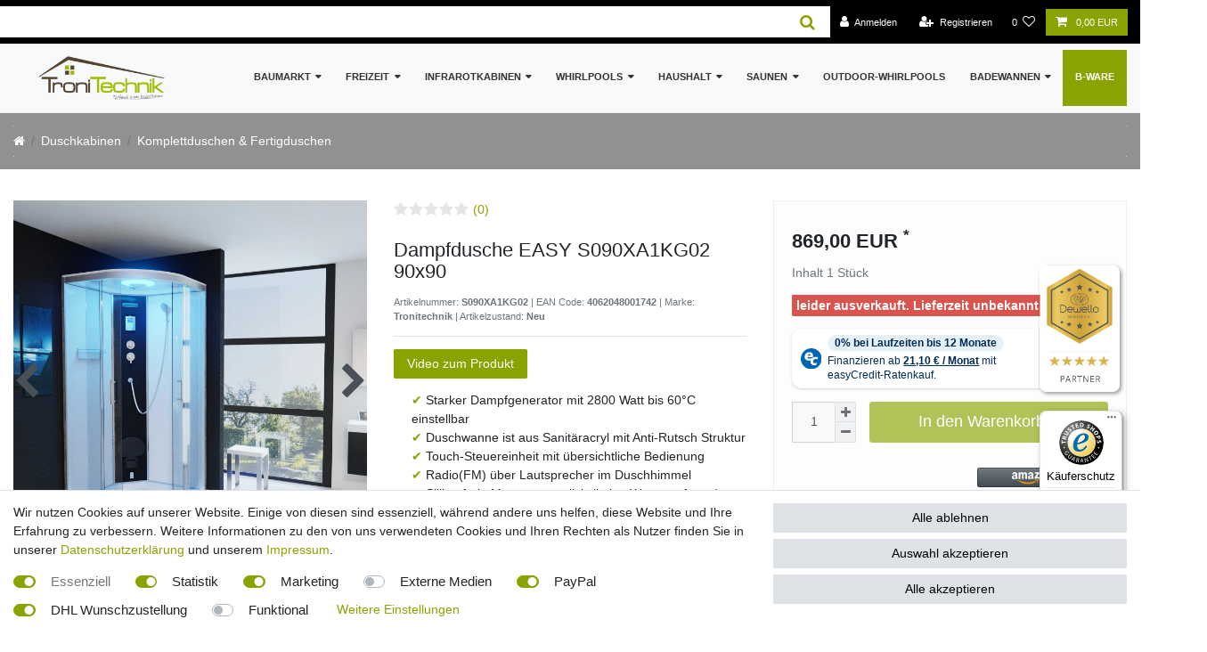

--- FILE ---
content_type: text/html; charset=UTF-8
request_url: https://www.tronitechnik.de/easy-dampfdusche-komplettdusche-90x90cm/a-4225
body_size: 141708
content:






<!DOCTYPE html>

<html lang="de" data-framework="vue" prefix="og: http://ogp.me/ns#" class="icons-loading">

<head>
                        

    <script type="text/javascript">
    (function() {
        var _availableConsents = {"necessary.amazonPay":[true,["amazon-pay-abtesting-apa-migration","amazon-pay-abtesting-new-widgets","amazon-pay-connectedAuth","apay-session-set","language","amazon_Login_state_cache","amazon_Login_accessToken","apayLoginState","amzLoginType","amzDummy"],false],"necessary.consent":[true,[],null],"necessary.session":[true,[],null],"necessary.reCaptcha":[true,[],true],"necessary.csrf":[true,["XSRF-TOKEN"],null],"necessary.shopbooster_cookie":[true,["plenty_cache"],null],"tracking.googleAnalytics":[false,["\/^_ga\/","_ga","_gid","_gat"],true],"marketing.adcell":[true,["ADCELLsession","ADCELLpidX","ADCELLspidX","ADCELLvpidX","ADCELLjhX","ADCELLnoTrack"],false],"marketing.relevanz":[false,["dmc-12"],false],"media.googleMaps":[null,[],null],"paypal.paypal-cookies":[false,["X-PP-SILOVER","X-PP-L7","tsrc","paypalplus_session_v2"],true],"dhl_wunschpaket.google_cookies":[true,["google_map"],false],"convenience.languageDetection":[null,[],null]};
        var _allowedCookies = ["plenty_cache","ADCELLsession","ADCELLpidX","ADCELLspidX","ADCELLvpidX","ADCELLjhX","ADCELLnoTrack","amazon-pay-abtesting-apa-migration","amazon-pay-abtesting-new-widgets","amazon-pay-connectedAuth","apay-session-set","language","amazon_Login_state_cache","amazon_Login_accessToken","apayLoginState","amzLoginType","amzDummy","XSRF-TOKEN","google_map","plenty-shop-cookie","PluginSetPreview","SID_PLENTY_ADMIN_21298","PreviewCookie"] || [];

        window.ConsentManager = (function() {
            var _consents = (function() {
                var _rawCookie = document.cookie.split(";").filter(function (cookie) {
                    return cookie.trim().indexOf("plenty-shop-cookie=") === 0;
                })[0];

                if (!!_rawCookie) {
                    try {
                        _rawCookie = decodeURIComponent(_rawCookie);
                    } catch (e) {
                        document.cookie = "plenty-shop-cookie= ; expires = Thu, 01 Jan 1970 00:00:00 GMT"
                        return null;
                    }

                    try {
                        return JSON.parse(
                            _rawCookie.trim().substr("plenty-shop-cookie=".length)
                        );
                    } catch (e) {
                        return null;
                    }
                }
                return null;
            })();

            Object.keys(_consents || {}).forEach(function(group) {
                if(typeof _consents[group] === 'object' && _consents[group] !== null)
                {
                    Object.keys(_consents[group] || {}).forEach(function(key) {
                        var groupKey = group + "." + key;
                        if(_consents[group][key] && _availableConsents[groupKey] && _availableConsents[groupKey][1].length) {
                            Array.prototype.push.apply(_allowedCookies, _availableConsents[groupKey][1]);
                        }
                    });
                }
            });

            if(!_consents) {
                Object.keys(_availableConsents || {})
                    .forEach(function(groupKey) {
                        if(_availableConsents[groupKey] && ( _availableConsents[groupKey][0] || _availableConsents[groupKey][2] )) {
                            Array.prototype.push.apply(_allowedCookies, _availableConsents[groupKey][1]);
                        }
                    });
            }

            var _setResponse = function(key, response) {
                _consents = _consents || {};
                if(typeof key === "object" && typeof response === "undefined") {
                    _consents = key;
                    document.dispatchEvent(new CustomEvent("consent-change", {
                        detail: {key: null, value: null, data: key}
                    }));
                    _enableScriptsOnConsent();
                } else {
                    var groupKey = key.split(".")[0];
                    var consentKey = key.split(".")[1];
                    _consents[groupKey] = _consents[groupKey] || {};
                    if(consentKey === "*") {
                        Object.keys(_availableConsents).forEach(function(aKey) {
                            if(aKey.split(".")[0] === groupKey) {
                                _consents[groupKey][aKey.split(".")[1]] = response;
                            }
                        });
                    } else {
                        _consents[groupKey][consentKey] = response;
                    }
                    document.dispatchEvent(new CustomEvent("consent-change", {
                        detail: {key: key, value: response, data: _consents}
                    }));
                    _enableScriptsOnConsent();
                }
                if(!_consents.hasOwnProperty('_id')) {
                    _consents['_id'] = "af8ecbd6c042a3d5002ad1db4c0a169d6291d65a";
                }

                Object.keys(_availableConsents).forEach(function(key) {
                    if((_availableConsents[key][1] || []).length > 0) {
                        if(_isConsented(key)) {
                            _availableConsents[key][1].forEach(function(cookie) {
                                if(_allowedCookies.indexOf(cookie) < 0) _allowedCookies.push(cookie);
                            });
                        } else {
                            _allowedCookies = _allowedCookies.filter(function(cookie) {
                                return _availableConsents[key][1].indexOf(cookie) < 0;
                            });
                        }
                    }
                });

                document.cookie = "plenty-shop-cookie=" + JSON.stringify(_consents) + "; path=/; secure";
            };
            var _hasResponse = function() {
                return _consents !== null;
            };

            var _expireDate = function() {
                var expireSeconds = 0;
                                const date = new Date();
                date.setSeconds(date.getSeconds() + expireSeconds);
                const offset = date.getTimezoneOffset() / 60;
                date.setHours(date.getHours() - offset)
                return date.toUTCString();
            }
            var _isConsented = function(key) {
                var groupKey = key.split(".")[0];
                var consentKey = key.split(".")[1];

                if (consentKey === "*") {
                    return Object.keys(_availableConsents).some(function (aKey) {
                        var aGroupKey = aKey.split(".")[0];
                        return aGroupKey === groupKey && _isConsented(aKey);
                    });
                } else {
                    if(!_hasResponse()) {
                        return _availableConsents[key][0] || _availableConsents[key][2];
                    }

                    if(_consents.hasOwnProperty(groupKey) && _consents[groupKey].hasOwnProperty(consentKey))
                    {
                        return !!_consents[groupKey][consentKey];
                    }
                    else {
                        if(!!_availableConsents[key])
                        {
                            return _availableConsents[key][0];
                        }

                        console.warn("Cookie has been blocked due to not being registered: " + key);
                        return false;
                    }
                }
            };
            var _getConsents = function() {
                var _result = {};
                Object.keys(_availableConsents).forEach(function(key) {
                    var groupKey = key.split(".")[0];
                    var consentKey = key.split(".")[1];
                    _result[groupKey] = _result[groupKey] || {};
                    if(consentKey !== "*") {
                        _result[groupKey][consentKey] = _isConsented(key);
                    }
                });
                return _result;
            };
            var _isNecessary = function(key) {
                return _availableConsents.hasOwnProperty(key) && _availableConsents[key][0];
            };
            var _enableScriptsOnConsent = function() {
                var elementsToEnable = document.querySelectorAll("script[data-cookie-consent]");
                Array.prototype.slice.call(elementsToEnable).forEach(function(el) {
                    if(el.dataset && el.dataset.cookieConsent && _isConsented(el.dataset.cookieConsent) && el.type !== "application/javascript") {
                        var newScript = document.createElement("script");
                        if(el.src) {
                            newScript.src = el.src;
                        } else {
                            newScript.textContent = el.textContent;
                        }
                        el.parentNode.replaceChild(newScript, el);
                    }
                });
            };
            window.addEventListener("load", _enableScriptsOnConsent);
                        // Cookie proxy
            (function() {
                var _data = {};
                var _splitCookieString = function(cookiesString) {

                    var _allCookies = cookiesString.split(";");
                    var regex = /[^=]+=[^;]*;?((?:expires|path|domain)=[^;]*;)*/gm;
                    var cookies = [];

                    _allCookies.forEach(function(cookie){
                        if(cookie.trim().indexOf("plenty-shop-cookie=") === 0) {
                            var cookieString = decodeURIComponent(cookiesString);
                            var match;
                            while((match = regex.exec(cookieString)) !== null) {
                                if(match.index === match.lastIndex) {
                                    regex.lastIndex++;
                                }
                                cookies.push(match[0]);
                            }
                        } else if(cookie.length) {
                            cookies.push(cookie);
                        }
                    });

                    return cookies;

                };
                var _parseCookies = function (cookiesString) {
                    return _splitCookieString(cookiesString).map(function(cookieString) {
                        return _parseCookie(cookieString);
                    });
                };
                var _parseCookie = function(cookieString) {
                    var cookie = {
                        name: null,
                        value: null,
                        params: {}
                    };
                    var match = /^([^=]+)=([^;]*);*((?:[^;]*;?)*)$/.exec(cookieString.trim());
                    if(match && match[1]) {
                        cookie.name = match[1];
                        cookie.value = match[2];

                        (match[3] || "").split(";").map(function(param) {
                            return /^([^=]+)=([^;]*);?$/.exec(param.trim());
                        }).filter(function(param) {
                            return !!param;
                        }).forEach(function(param) {
                            cookie.params[param[1]] = param[2];
                        });

                        if(cookie.params && !cookie.params.path) {
                            cookie.params.path = "/";
                        }
                    }

                    return cookie;
                };
                var _isAllowed = function(cookieName) {
                    return _allowedCookies.some(function(allowedCookie) {
                        var match = /^\/(.*)\/([gmiy]*)$/.exec(allowedCookie);
                        return (match && match[1] && (new RegExp(match[1], match[2])).test(cookieName))
                            || allowedCookie === cookieName;
                    });
                };
                var _set = function(cookieString) {
                    var cookie = _parseCookie(cookieString);
                                                                    var domainParts = (window.location.host || window.location.hostname).split(".");
                        if(domainParts[0] === "www") {
                            domainParts.shift();
                            cookie.domain = "." + domainParts.join(".");
                        } else {
                            cookie.domain = (window.location.host || window.location.hostname);
                        }
                                        if(cookie && cookie.name) {
                        if(_isAllowed(cookie.name)) {
                            var cookieValue = cookie.value || "";
                            _data[cookie.name] = cookieValue + Object.keys(cookie.params || {}).map(function(paramKey) {
                                                            if(paramKey === "expires") {
                                    return "";
                                }
                                                            return "; " + paramKey.trim() + "=" + cookie.params[paramKey].trim();
                            }).join("");
                        } else {
                            _data[cookie.name] = null;
                            console.warn("Cookie has been blocked due to privacy settings: " + cookie.name);
                        }
                        _update();
                    }
                };
                var _get = function() {
                    return Object.keys(_data).filter(function (key) {
                        return !!_data[key];
                    }).map(function (key) {
                        return key + "=" + (_data[key].split(";")[0]);
                    }).join("; ");
                };
                var _update = function() {
                    delete document.cookie;
                    var cookies = _parseCookies(document.cookie);
                    Object.keys(_data).forEach(function(key) {
                        if(!_data[key]) {
                            // unset cookie
                            var domains = (window.location.host || window.location.hostname).split(".");
                            while(domains.length > 1) {
                                document.cookie = key + "=; path=/; expires=Thu, 01 Jan 1970 00:00:01 GMT; domain="+domains.join(".");
                                document.cookie = key + "=; path=/; expires=Thu, 01 Jan 1970 00:00:01 GMT; domain=."+domains.join(".");
                                domains.shift();
                            }
                            document.cookie = key + "=; path=/; expires=Thu, 01 Jan 1970 00:00:01 GMT;";
                            delete _data[key];
                        } else {
                            var existingCookie = cookies.find(function(cookie) { return cookie.name === key; });
                            var parsedData = _parseCookie(key + "=" + _data[key]);
                            if(!existingCookie || existingCookie.value !== parsedData.value) {
                                document.cookie = key + "=" + _data[key];
                            } else {
                                // console.log('No changes to cookie: ' + key);
                            }
                        }
                    });

                    if(!document.__defineGetter__) {
                        Object.defineProperty(document, 'cookie', {
                            get: _get,
                            set: _set
                        });
                    } else {
                        document.__defineGetter__('cookie', _get);
                        document.__defineSetter__('cookie', _set);
                    }
                };

                _splitCookieString(document.cookie).forEach(function(cookie)
                {
                    _set(cookie);
                });

                _update();
            })();
            
            return {
                setResponse: _setResponse,
                hasResponse: _hasResponse,
                isConsented: _isConsented,
                getConsents: _getConsents,
                isNecessary: _isNecessary
            };
        })();
    })();
</script>


    
<meta charset="utf-8">
<meta http-equiv="X-UA-Compatible" content="IE=edge">
<meta name="viewport" content="width=device-width, initial-scale=1">
<meta name="format-detection" content="telephone=no"> <!-- Android -->
		<meta name="theme-color" content="#87a400" />
		<!-- Windows Phone -->
		<meta name="msapplication-navbutton-color" content="#87a400">
		<!-- iOS Safari -->
		<meta name="apple-mobile-web-app-capable" content="yes">
		<meta name="mobile-web-app-capable" content="yes">
		<meta name="apple-mobile-web-app-status-bar-style" content="black-translucent">
		<link rel="apple-touch-icon" href="/documents/category/168/favicon.png"/>
		
		
<link rel="icon" type="image/x-icon" href="/tpl/favicon_0.ico">



            <link rel="canonical" href="https://www.tronitechnik.de/easy-dampfdusche-komplettdusche-90x90cm/a-4225">
    
   

<style data-font="Custom-Font">
    
                
        .icons-loading .fa { visibility: hidden !important; }
</style>

<link rel="preload" href="https://cdn02.plentymarkets.com/epm1wafxx218/plugin/50/ceres/css/ceres-icons.css" as="style" onload="this.onload=null;this.rel='stylesheet';">
<noscript><link rel="stylesheet" href="https://cdn02.plentymarkets.com/epm1wafxx218/plugin/50/ceres/css/ceres-icons.css"></noscript>


<link rel="preload" as="style" href="https://cdn02.plentymarkets.com/epm1wafxx218/plugin/50/ceres/css/ceres-base.css?v=9c31637607dc94b90e05f2adc4615a67d87d86c5">
    <link rel="stylesheet" href="https://cdn02.plentymarkets.com/epm1wafxx218/plugin/50/ceres/css/ceres-base.css?v=9c31637607dc94b90e05f2adc4615a67d87d86c5">


<script type="application/javascript">
    /*! loadCSS. [c]2017 Filament Group, Inc. MIT License */
    /* This file is meant as a standalone workflow for
    - testing support for link[rel=preload]
    - enabling async CSS loading in browsers that do not support rel=preload
    - applying rel preload css once loaded, whether supported or not.
    */
    (function( w ){
        "use strict";
        // rel=preload support test
        if( !w.loadCSS ){
            w.loadCSS = function(){};
        }
        // define on the loadCSS obj
        var rp = loadCSS.relpreload = {};
        // rel=preload feature support test
        // runs once and returns a function for compat purposes
        rp.support = (function(){
            var ret;
            try {
                ret = w.document.createElement( "link" ).relList.supports( "preload" );
            } catch (e) {
                ret = false;
            }
            return function(){
                return ret;
            };
        })();

        // if preload isn't supported, get an asynchronous load by using a non-matching media attribute
        // then change that media back to its intended value on load
        rp.bindMediaToggle = function( link ){
            // remember existing media attr for ultimate state, or default to 'all'
            var finalMedia = link.media || "all";

            function enableStylesheet(){
                // unbind listeners
                if( link.addEventListener ){
                    link.removeEventListener( "load", enableStylesheet );
                } else if( link.attachEvent ){
                    link.detachEvent( "onload", enableStylesheet );
                }
                link.setAttribute( "onload", null );
                link.media = finalMedia;
            }

            // bind load handlers to enable media
            if( link.addEventListener ){
                link.addEventListener( "load", enableStylesheet );
            } else if( link.attachEvent ){
                link.attachEvent( "onload", enableStylesheet );
            }

            // Set rel and non-applicable media type to start an async request
            // note: timeout allows this to happen async to let rendering continue in IE
            setTimeout(function(){
                link.rel = "stylesheet";
                link.media = "only x";
            });
            // also enable media after 3 seconds,
            // which will catch very old browsers (android 2.x, old firefox) that don't support onload on link
            setTimeout( enableStylesheet, 3000 );
        };

        // loop through link elements in DOM
        rp.poly = function(){
            // double check this to prevent external calls from running
            if( rp.support() ){
                return;
            }
            var links = w.document.getElementsByTagName( "link" );
            for( var i = 0; i < links.length; i++ ){
                var link = links[ i ];
                // qualify links to those with rel=preload and as=style attrs
                if( link.rel === "preload" && link.getAttribute( "as" ) === "style" && !link.getAttribute( "data-loadcss" ) ){
                    // prevent rerunning on link
                    link.setAttribute( "data-loadcss", true );
                    // bind listeners to toggle media back
                    rp.bindMediaToggle( link );
                }
            }
        };

        // if unsupported, run the polyfill
        if( !rp.support() ){
            // run once at least
            rp.poly();

            // rerun poly on an interval until onload
            var run = w.setInterval( rp.poly, 500 );
            if( w.addEventListener ){
                w.addEventListener( "load", function(){
                    rp.poly();
                    w.clearInterval( run );
                } );
            } else if( w.attachEvent ){
                w.attachEvent( "onload", function(){
                    rp.poly();
                    w.clearInterval( run );
                } );
            }
        }


        // commonjs
        if( typeof exports !== "undefined" ){
            exports.loadCSS = loadCSS;
        }
        else {
            w.loadCSS = loadCSS;
        }
    }( typeof global !== "undefined" ? global : this ) );

    (function() {
        var checkIconFont = function() {
            if(!document.fonts || document.fonts.check("1em FontAwesome")) {
                document.documentElement.classList.remove('icons-loading');
            }
        };

        if(document.fonts) {
            document.fonts.addEventListener("loadingdone", checkIconFont);
            window.addEventListener("load", checkIconFont);
        }
        checkIconFont();
    })();
</script>

                    

<!-- Extend the existing style with a template -->
            <link rel="stylesheet" href="https://cdn02.plentymarkets.com/epm1wafxx218/plugin/50/blog/css/blog_entrypoint.css?v=111">

                            <script type="text/plain" data-cookie-consent="tracking.googleAnalytics" async src="https://www.googletagmanager.com/gtag/js?id=G-K4SW1F91RZ"></script>
<script type="text/plain" data-cookie-consent="tracking.googleAnalytics">
    window.dataLayer = window.dataLayer || [];
    function gtag(){dataLayer.push(arguments);}

    gtag('consent', 'default', {
      'ad_storage': 'granted',
      'ad_user_data': 'granted',
      'ad_personalization': 'granted',
      'analytics_storage': 'granted'
    });

    gtag('js', new Date());

    gtag('config', 'G-K4SW1F91RZ');

                gtag('set', 'anonymizeIp', true);
    </script>

                    <style>
    .wunschpaketContainer {
        padding: 15px;
        box-shadow:inset 0 0 0 0.1rem rgb(255,204,0);
        margin-bottom: 30px;
    }
    .wunschpaketDhlLogo {
        width: 256px;
        height: 58px;
    }
    .wunschpaketTitle {
        font-weight: bold;
    }
    .wunschpaketFont11 {
        /*font-size: 11px;*/
    }
    .wunschpaketPrefferedDayMethodListContainer {
        margin-bottom: 30px!important;
    }
    .wunschpaketPrefferedDayMethodList {
        margin-bottom: 0px;
    }
    #dhlWunschpaket .wunschpaketPrefferedDayNoneContent {
        padding:0 10px;
        text-align:center;
        display: flex;
        align-items: center;
        justify-content: center;
    }

    .wunschpaketPrefferedLocationMethodListContainer {
        margin-bottom: 20px!important;
    }
    .wunschpaketPrefferedNeighbourMethodListContainer {
        margin-bottom: 0!important;
    }

    #preferredLocationInputBoxId, #preferredNeighbourNameInputBoxId, #preferredNeighbourAddressInputBoxId {
        color: black;
    }
    .wunschpaketLoading{
        position: fixed;
        top:30px;
        left: 0;
        right: 0;
        margin-left: auto;
        margin-right: auto;
        width: 300px; /* Need a specific value to work */
        padding:30px;
        margin-top:20px;
        background:#fff;
        text-align: center;
        font-size:1.2rem;
        border:0.1rem solid rgb(255,204,0);
    }

    .wunschpaketPrefferedDayMethodListItemNone input:checked+label{
        box-shadow: none!important;
        background-color:rgb(255,204,0)!important;
    }
    .wunschpaketPrefferedDayMethodListItem input:checked+label{
        box-shadow: none!important;
        background-color:rgb(255,204,0)!important;
    }

    #preferredDay, #preferredLocation, #preferredNeighbour {
        display:none;
    }

    #wunschpaketInvalidPostalCode {
        display:none;
    }

    #dhlWunschpaket .cmp-method-list .method-list-item .content {
        width:unset;
        white-space:nowrap;
        padding:0 10px;
    }

    @media (min-width: 768px){

        #dhlWunschpaket .cmp-method-list .method-list-item {
            flex:1;
            justify-content: start;
            width:auto;
            display:flex !important;
        }

        #dhlWunschpaket .cmp-method-list .flex-shrink  .method-list-item {
            flex-shrink: 1;
            flex:unset;
            justify-content: unset;
        }
    }

    @media (max-width: 650px) {
        .wunschpaketPrefferedDayMethodList {
            width: 100%;
        }
        .wunschpaketPrefferedDayMethodListItem {
            width:49.5%!important;
            text-align: center;
        }
        .wunschpaketPrefferedDayMethodListItemNone {
            width:100%!important;
            text-align: center;
        }
    }
    @media (max-width: 1000px) {
        @media (min-width: 768px) {

            .wunschpaketPrefferedDayMethodList {
                width: 100%;
            }

            .wunschpaketPrefferedDayMethodListItem {
                width: calc(50% - 10px)!important;
                text-align: center;
                margin: 5px;
            }

            .wunschpaketPrefferedDayMethodListItemNone {
                width: calc(100% - 10px)!important;
                text-align: center;
                margin: 5px;
            }
        }
    }
</style>
            


    
    
                
    
    

    
    
    
    
    

                    


<meta name="robots" content="index">
    <meta name="description" content="Dampfdusche S090XA1KG02 (90x90) auf TroniTechnik.de ✓Dampfbad ✓Massagedüsen ✓Wasserfall ✓Sitz ✓Farblicht ✓Touch-Steuereinheit ➤ Jetzt bestellen!">
<meta property="og:title" content="Dampfdusche EASY S090XA1KG02 90x90
         | TroniTechnik"/>
<meta property="og:description" content="Dampfdusche S090XA1KG02 (90x90) auf TroniTechnik.de ✓Dampfbad ✓Massagedüsen ✓Wasserfall ✓Sitz ✓Farblicht ✓Touch-Steuereinheit ➤ Jetzt bestellen!">
<meta property="og:type" content="article"/>
<meta property="og:url" content="https://www.tronitechnik.de/easy-dampfdusche-komplettdusche-90x90cm/a-4225"/>
<meta property="og:image" content="https://cdn02.plentymarkets.com/epm1wafxx218/item/images/4225/full/4225-Dampfdusche-EASY-S090XA1KG02-90x90.jpg"/>
<meta property="thumbnail" content="https://cdn02.plentymarkets.com/epm1wafxx218/item/images/4225/full/4225-Dampfdusche-EASY-S090XA1KG02-90x90.jpg"/>

<script type="application/ld+json">
            {
                "@context"      : "https://schema.org/",
                "@type"         : "Product",
                "@id"           : "1669",
                "name"          : "Dampfdusche EASY S090XA1KG02 90x90",
                "category"      : "Komplettduschen &amp; Fertigduschen",
                "releaseDate"   : "",
                "image"         : "https://cdn02.plentymarkets.com/epm1wafxx218/item/images/4225/full/4225-Dampfdusche-EASY-S090XA1KG02-90x90.jpg",
                "identifier"    : "1669",
                "description"   : "In unserer&amp;nbsp;neuen Glasdusch-Serie&amp;nbsp;haben&amp;nbsp;wir unser Know-how und unsere Kenntnisse, die wir jahrelang mit dem&amp;nbsp;Verkauf von Duschecken&amp;nbsp;und Outdoor-Whirlpools&amp;nbsp;gemacht haben, einlaufen lassen. Dabei haben wir bei dieser Komplettdusche nicht nur einen besonderen Wert auf die zeitlose Konzept gesetzt, sondern auch&amp;nbsp;die Installation der Glasduschen&amp;nbsp;einfach neu konzipiert.Sie als Konsument möchten eine zügige und spielend einfache Bestellabwicklung und zugleich lange Wohlgefallen an der Dusche haben.Genau darum haben wir uns überlegt die&amp;nbsp;Einzelteile unserer Fertigduschen&amp;nbsp;identisch und Konform&amp;nbsp;zu strukturieren.Wir haben die Möglichkeit Ihnen also jederzeit sorgenlos und unkompliziert&amp;nbsp;passende Dusch-Einzelteile&amp;nbsp;liefern. Anschluss der GlasduscheFür den&amp;nbsp;Anschluss der Fertigdusche&amp;nbsp;benötigen Sie: 1x Steckdose (falls diese Variation eine elektr. Steuereinheit verfügt) 2 x 1/2&quot; Außengewinde für Kalt- und Warmwasser 40 mm Abwasser 2 x 1/2&quot; Flexschlauch für Kalt- und Warmwasser Aufbau der EckduscheDas von uns entwickelte Konstruktionsverfahren gestattet es Ihnen diese Glas-Duschkabine (in ausgepackter Konstellation) binnen kurzer Zeit aufzustellen!Erhöhte Montagebeträge und lange Aufstellungszeiten gehören mit diesem Aufbaukonzept der Vergangenheit an. Schauen Sie sich hier unser Videoclip über den Aufbau an.Die Glasdusch-Serie ist extra so entwickelt, dass ein Aufbau und der Einsatz ohne Silikon vorstellbar sind. Insofern haben Sie keine Wartungsfugen in Ihrer Fertigdusche. Robustheit der DuscheDie&amp;nbsp;moderne Duschtasse ist aus exzellentem Sanitär-Acryl&amp;nbsp;auf Glasfasermatten mit robustem Fiberglas gegossen. Die Duschwanne besitzt über eine rutschfeste Beschichtung und beugt das Stürzen in der Eckdusche vor. Die an der Duschwanne eingepresste Nase verhindert das Herunterlaufen des Wassers an der Außenseite ab. Das Wasser strömt folglich in der Duschtasse nach Innen, Richtung Wasserabfluss. Unterhalb der Duschwanne ist eine Konstruktion aus Stahl einmontiert, in welcher fünf verstellbare Füße eingebaut sind. Die Acrylwanne lässt sich deshalb auf verschiedene Untergrundhöhen adaptieren und ist trotz allem stabil. Die massiven und Pulverbeschichteten Aluminium-Profile sind korrosionsbeständig und sorgen für einen stabilen Stand der Glaskonstruktion auf der Duschwanne. Eine externe Befestigung an das Mauerwerk ist somit nicht erforderlich. DuschabflussDa der Ablauf in den Badezimmern sehr abweichend ausfällt, lassen wir bei den Duschecken einen flexiblen Ablaufschlauch montieren. Dieser ist über 1m lang und hat einen Durchmesser von rund 40 Millimeter. Der Duschschlauch kann ansonsten bei 50mm Abwasserrohren mit Hilfe einer Gummidichtung (50mm auf 40mm) leicht montiert werden. Sie haben ein Haarsieb in der Duschrinne, welches Sie problemlos von oben herausholen und reinigen können. Das Duschsieb wird von dem Chrom Deckel auf der Garnitur bedeckt. Hochwertiges Sicherheitsglas und VerschlusstechnikDas Duschpaneel, die Glastüren sowie die vorderen und hinteren Glasscheiben sind natürlich aus hochwertigen Sicherheitsglas. Die Türen verschließen sicher und stabil durch die Magnetleisten. ESG-Sicherheitsglas hat die Eigenschaft beim Sprung infolge der hohen Energie, die in dem Eigenspannungszustand festgehalten war, in mickrige, würfelförmige Bruchstücke zu zersplittern. Damit wird die Gefahr von Schnittverletzungen verringert. Handbrause/Duschschlauch für die DuscheckeDer Duschschlauch der Kopfbrause&amp;nbsp;wurde präzise mittig angeordnet, damit die Bedienung entlastet wird. Der Wasserschlauch ist ca. 150cm lang.Die mitgelieferte Hand- und Duschbrause bietet Ihnen unterschiedliche Wasserstrahlarten. Natürlich haben wir auch in der Hand- und Duschbrause Anti-Kalk Noppen verbaut. Duschablage in der DuscheUnsere Eckduschen enthalten ein strapazierfähiges Glasgestell, welches Sie bequem zum Abstellen von Duschzubehör oder anderen wichtigen Badaccessoires nutzen können. Wir haben gesondert ein Glasregal verwendet, welches eine robuste Architektur und eine Glasplatte mit einer hohen Festigkeit umfasst. RollenführungBei unserem Rollensystem kommen diverse Laufrollen zur Anwendung. Für die obere Schiene haben Sie im Lieferumfang Doppelrollen, welche einfach in der Höhe zu verstellen sind und aufgrund der zwei Laufrollen robuster sind als einzelne Laufrollen. Für die untere Schiene erhalten Sie Laufrollen mit Federn, welche den Türen den zwingenden Halt geben und mithilfe das mögliche Aushaken die Reinigung erleichtern. VentilationDer Lüfter im Duschhimmel fördert den&amp;nbsp;Kreislauf des Sauerstoffs in der Duschkabine. Er sorgt somit hierfür, dass Sie trotz der geschlossenen Kabine genügend Sauerstoff und Frischluft in der Fertigdusche haben. Sonderausstattung (in dieser Modifikation eingebaut) Regendusche mit LED-BeleuchtungDer im Himmel der Glasdusche installierte&amp;nbsp;Regenduschkopf mit Anti-Kalk Noppen&amp;nbsp;erzeugt ein völlig&amp;nbsp;unvergessliches und extravagantes Duscherlebnis. LED-Farblichttherapie und deren positive WirkungDer LED Ring im Himmel der Duschkabine hervorruft eine angenehme Atmosphäre in der Glasdusche. Die LED Lichtfarbe der Glasdusche wechselt sich glimpflich und gemütlich. Die LEDs (Light Emitting Diodes) können selbstverständlich über die eingebaute Steuereinheit aus- und eingeschaltet werden. Licht im Himmel der DuscheckeDie Leuchten können Sie getrennt von der LED-Farblichttherapie einschalten und ausschalten. Die Lampe erzeugt die nötige Leuchtkraft in der Duschkabine die vor allem bei blickdichtem Glas von bedeutendem Vorteil ist. Steuerwerk der FertigduscheWir erhalten&amp;nbsp;speziell für diese Eck-Dusche ausgewählte Steuerwerk dauernd positive Rückmeldungen von unseren Käufern. Die Bedienung der Fertigdusche ist leicht und übersichtlich. Nicht zuletzt haben Sie die Chance Ihre Lieblingssender (FM) einzuspeichern und im direkten Vergleich zu vielen anderen Bedienmodulen haben Sie bei dieser Einheit ein wahrlich großes Display. Durch das große Display werden die Benutzung und das Einstellen der gewünschten Optionen übersichtlicher und einfacher. Das Bedienmodul ist mit einer blauen Beleuchtung hinterlegt und besitzt über eine sogenannte Tastensperre. Der Lautsprecher für das Hörfunk und die Telefonate befindet sich im Himmel der Duschkabine. Bei unseren Dampfduschen haben Sie die Option eine Fernsteuerung zu nutzen (optional erhältlich). Sie können die Temperatur und die anderen&amp;nbsp;Optionen von außerhalb steuern und müssen bspw. zum Umstellen der Wunschtemperatur nicht die Türen öffnen, damit kein Dampf aus dem Platz im Innern entweicht. Wasserfall in der DuscheDer Wasserfall im Paneel kann via&amp;nbsp;Dusch-Armatur gesteuert werden und bildet mit der Regenwalddusche eine ideale Zusammenstellung, um Ihre eigene Wellness-Oase bravourös zu machen. Dampffunktion mit RestwasserentleerungDer 2800 Watt starke Dampfgenerator ermöglicht Ihnen das Genießen eines Dampfbades in Ihrer Wunschtemperatur (bis 60°C einstellbar).Diese lässt sich über das Bedienelement einstellen und in unseren Fertigduschen ist auch eine Reinigung mit Ozon, welche bei Dampfduschkabinen ein wichtiger Modul für die Körperpflege ist. Nach der Inanspruchnahme der Dampfduschkabinen leitet der Dampfgenerator das Restwasser in den Ablasskanal. Auch diese Funktion ist wesentlich, um der Vermehrung von Keimen entgegenzuwirken.Durch den Temperaturfühler wird Ihnen die heutige Temperatur auf dem Display angezeigt und das Bedienelement steuert den Dampfgenerator automatisch (passend zu Ihrer Wunschtemperatur) an.Es ist Ihnen möglich, das Dampfbad gleichermaßen mit einer der Zwecken wie z.B.: der Kopfbrause zu nutzen und Sie können in die Dampfauslassdüse beispielsweise Aromaöle oder einen Aroma hinzufügen. Klappbare DuschsitzDer Duschsitz ist vorrangig bei unseren Dampfduschen und&amp;nbsp;Duschen mit Massagefunktion im Rückenbereich&amp;nbsp;ratsam. Bitte achten Sie, dass der hochklappbarer Duschsitz nur bis 100kg belastet werden kann.",
                "disambiguatingDescription" : "&lt;ul class=&quot;ul-none&quot;&gt;
&lt;li class=&quot;li-none&quot;&gt;&lt;span class=&quot;merkmal&quot;&gt;✔&lt;/span&gt; Starker Dampfgenerator mit 2800 Watt bis 60°C einstellbar&lt;/li&gt; 
&lt;li class=&quot;li-none&quot;&gt;&lt;span class=&quot;merkmal&quot;&gt;✔&lt;/span&gt; Duschwanne ist aus Sanitäracryl mit Anti-Rutsch Struktur&lt;/li&gt; 
&lt;li class=&quot;li-none&quot;&gt;&lt;span class=&quot;merkmal&quot;&gt;✔&lt;/span&gt; Touch-Steuereinheit mit übersichtliche Bedienung&lt;/li&gt; 
&lt;li class=&quot;li-none&quot;&gt;&lt;span class=&quot;merkmal&quot;&gt;✔&lt;/span&gt; Radio(FM) über Lautsprecher im Duschhimmel&lt;/li&gt; 
&lt;li class=&quot;li-none&quot;&gt;&lt;span class=&quot;merkmal&quot;&gt;✔&lt;/span&gt; Silikonfreie Montage (keine Wartungsfugen)&lt;/li&gt; 
&lt;li class=&quot;li-none&quot;&gt;&lt;span class=&quot;merkmal&quot;&gt;✔&lt;/span&gt; Wände und Türen aus ESG-Sicherheitsglas &lt;/li&gt; 
&lt;li class=&quot;li-none&quot;&gt;&lt;span class=&quot;merkmal&quot;&gt;✔&lt;/span&gt; LED Kreis für entspannende Atmosphäre&lt;/li&gt; 
&lt;li class=&quot;li-none&quot;&gt;&lt;span class=&quot;merkmal&quot;&gt;✔&lt;/span&gt; Regendusche mit Anti-Kalk Noppen&lt;/li&gt; 
&lt;li class=&quot;li-none&quot;&gt;&lt;span class=&quot;merkmal&quot;&gt;✔&lt;/span&gt; Wasserfall im Mittelpaneel&lt;/li&gt; 
&lt;li class=&quot;li-none&quot;&gt;&lt;span class=&quot;merkmal&quot;&gt;✔&lt;/span&gt; Klappbarer Sitz vormontiert&lt;/li&gt; 
&lt;li class=&quot;li-none&quot;&gt;&lt;span class=&quot;merkmal&quot;&gt;✔&lt;/span&gt; Inkl. Brauseschlauch und Handbrause&lt;/li&gt; 
&lt;li class=&quot;li-none&quot;&gt;&lt;span class=&quot;merkmal&quot;&gt;✔&lt;/span&gt; Belüftung im Duschhimmel&lt;/li&gt; 
&lt;/ul&gt;",
                "manufacturer"  : {
                    "@type"         : "Organization",
                    "name"          : "Tronitechnik"
                },
                "brand"         : {
                    "@type"         : "Brand",
                    "name"          : "Tronitechnik"
                },
                "sku"           : "1669",
                "gtin"          : "4062048001742",
                "gtin13"        : "4062048001742",
                "offers": {
                    "@type"         : "Offer",
                    "priceCurrency" : "EUR",
                    "price"         : "869.00",
                    "url"           : "https://www.tronitechnik.de/easy-dampfdusche-komplettdusche-90x90cm/a-4225",
                    "priceSpecification":[
                                                {
                            "@type": "UnitPriceSpecification",
                            "price": "869.00",
                            "priceCurrency": "EUR",
                            "priceType": "SalePrice",
                            "referenceQuantity": {
                                "@type": "QuantitativeValue",
                                "value": "1",
                                "unitCode": "C62"
                            }
                        }

                    ],
                    "availability"  : "http://schema.org/SoldOut",
                    "itemCondition" : "https://schema.org/NewCondition"
                },
                "depth": {
                    "@type"         : "QuantitativeValue",
                    "value"         : "1160"
                },
                "width": {
                    "@type"         : "QuantitativeValue",
                    "value"         : "800"
                },
                "height": {
                    "@type"         : "QuantitativeValue",
                    "value"         : "2130"
                },
                "weight": {
                    "@type"         : "QuantitativeValue",
                    "value"         : "145000"
                }
            }
        </script>

<title>Dampfdusche EASY S090XA1KG02 90x90
         | TroniTechnik</title>
                <style>.widget-primary.btn-outline .btn {
    background-color: rgba(0, 0, 0, 0);
    color: #000;
    border-color: #000;
    margin-bottom: 15px;
}

.top-bar {
    background: #000 !important;
}
/*.top-bar {
  background: #87a400 !important;
}*/

.badge-success {
    color: #fff;
    background-color: #000;
}

.category-description {
    h1 {
        text-align: left !important;
        margin-left: 20px;
        font-size: 1.4rem;
    }
}

.widget-title-bar .h2, .widget-title-bar h2 {
    margin: .4rem 0;
    font-size: 1.25rem;
}
/* LAST CHILD  */
.mainmenu  li:last-child {
  background: #87a400;
color: #ffffff  !important;
   -webkit-text-fill-color: #fff;
font-size:11px;
text-transform: uppercase;
}

/*.main-navbar-collapsable .mainmenu li a {
    padding: 1.3rem .6rem;
    color: #333 !important;
}*/

.mainmenu .collapse-inner .level1 {
  background: #f8f9fa;
    color: #000 !important;
-webkit-text-fill-color: black;
}

.normalmenu .mainmenu>li {
    position: relative;
    color: #fff;
    /*padding-top: 8px;*/
  text-transform: uppercase;
    font-size: 11px;
font-weight: 600;
}

.main-navbar-collapsable .mainmenu li a {
    /* padding: 1.3rem .6rem; */
    /* color: #333 !important; */
    padding-top: 22px;
}
/* LAST CHILD ENDE */
/* BLACK FRIDAY */
.badge-primary {
    color: #fff;
    background-color: #000;
}
.cmp-product-thumb .special-tags .badge {
    font-size: .9rem;
    font-weight: 300;
    -webkit-box-shadow: 0 0 3px 0 #000;
    box-shadow: 0 0 3px 0 #000;
}
.cmp-product-thumb {
    border: 1px #000 solid;
}
.widget-image-box.widget-primary .widget-caption {
    color: #fff;
    background-color: rgba(0, 0, 0, .6);
}
.widget-grid .widget-image-box-fullwidth .widget-inner .widget-caption h2 {
    font-size: 4rem;
text-decoration: underline overline #87a400;
}

.widget-image-box .widget-inner {
    display: -webkit-box;
    display: -ms-flexbox;
    display: flex;
     padding: 0; 
}
/* BLACK FRIDAY ENDE*/
/* TAGGBOX */

.tb_app_wrapper .splide__track {
    /* overflow: hidden; 
    position: relative;
    z-index: 0;*/
    left: -267px;
}
.tb_app_wrapper .splide.is-initialized, .tb_app_wrapper .splide.is-rendered {
    visibility: visible;
    width: 100%;
    max-height: 100%;
    overlay: none;
    overflow: hidden;
}
.qr_relative {
    height: 100%;
    position: relative;
    width: 100%;
    visibility: hidden;
}
.fixed-qr-card {
    position: absolute;
}
.tb_snap_btn_bg, .tb_snap_btn_bg:before {
    height: 100%;
    position: absolute;
    width: 100%;
    visibility: hidden;
}
.tb_onsite_upload_btn {
    align-items: center;
    border-radius: 3px;
    display: flex;
    flex-direction: column;
    justify-content: center;
    margin: 0 auto;
    max-width: 350px;
    overflow: hidden;
    padding: 6px;
    position: relative;
    z-index: 1;
    visibility: hidden;
}
#taggbox_main, .taggbox, .taggbox>div, .tagshop, .tagshop-socialwall, .tagshop-socialwall>div, .tagshop>div, .tb_app_container, .tb_theme_container {
    display: flex;
    flex-direction: column;
    flex-wrap: wrap;
    width: 100%;
    margin-bottom: 10px;
}
/* TAGGBOX ENDE */

@media (min-width: 1200px) {
    footer .fxc {
        grid-row-gap: 45px;
    }
}
footer .a, footer .fxc {
    display: -ms-grid;
    display: grid;
}
footer .fxc {
    grid-column-gap: 0;
    grid-row-gap: 35px;
    -ms-grid-columns: 1fr;
    -ms-grid-rows: (auto) [5];
    grid-template-columns: 1fr;
    grid-template-rows: repeat(5, auto);
}
.footer-test {
background-color:#87a400; 
color:#ffffff;
}
@media (min-width: 992px) {
    footer .a {
        grid-column-gap: 40px;
    }
}
@media (min-width: 880px) {
    footer .a {
        grid-column-gap: 40px;
        -ms-grid-columns: (auto) [5];
        -ms-grid-rows: auto;
        grid-template-columns: repeat(5, auto);
        grid-template-rows: auto;
        margin-left: auto;
        margin-right: auto;
        max-width: 1075px;
    }
}
footer .a {
    grid-column-gap: 0;
    grid-row-gap: 30px;
    -ms-grid-columns: 1fr;
    -ms-grid-rows: auto;
    grid-template-columns: 1fr;
    grid-template-rows: auto;
}
footer .a, footer .fxc {
    display: -ms-grid;
    display: grid;
}

@media (min-width: 1200px) {
    footer .c {
        font-size: 12px;
    }
}
footer .c {
    font-size: 10px;
}


/* ZAMMAD CHAT*/
.zammad-chat {
z-index: 1!important;
}

/* Trust Badge */
#trustbadge-container-98e3dadd90eb493088abdc5597a70810 {
z-index: 1 !important;
}

.merkmale ul {
    list-style: none;
    margin-left: 0px;
}

.zammad-chat {
    right: 120px !important;
}

.buybox {
    background-color: #fdfdfd;
    border: 1px solid #ededed;
    padding: 20px;
}

/* NEUER HEADER*/

.widget-inner .bg-appearance ul {
    padding: 0;
}

.widget .widget-text .widget-none .merkmale .mt-0 ul {
    list-style: none;
    padding: 0;
}


body {
    font-family: 'Rubik', sans-serif;
	/*font-family: Poppins, sans-serif;*/
}

header .search-submit {background-color: #fff !important;}

 header .header .container { max-width: 1640px !important;}

header div {
    display: block;
    position: relative;
    -webkit-box-sizing: border-box;
    -moz-box-sizing: border-box;
    box-sizing: border-box
}

header ul {
    list-style: none;
    margin-bottom: 0px
}


header p a {
    display: inline;
    position: relative;
    color: inherit;
    border-bottom: solid 1px #ffa07f;
    -webkit-transition: all 200ms ease;
    -moz-transition: all 200ms ease;
    -ms-transition: all 200ms ease;
    -o-transition: all 200ms ease;
    transition: all 200ms ease
}

header a,
header a:hover,
header a:visited,
header a:active,
header a:link {
    text-decoration: none;
    -webkit-font-smoothing: antialiased;
    -webkit-text-shadow: rgba(0, 0, 0, .01) 0 0 1px;
    text-shadow: rgba(0, 0, 0, .01) 0 0 1px
}

header p a:active {
    position: relative;
    color: #FF6347
}

header p a:hover {
    color: #FFFFFF;
    background: #ffa07f
}

header p a:hover::after {
    opacity: 0.2
}



header .form-control {
    color: #db5246
}

header section {
    display: block;
    position: relative;
    box-sizing: border-box
}

header .clear {
    clear: both
}

header .clearfix::before,
header .clearfix::after {
    content: "";
    display: table
}

header .clearfix::after {
    clear: both
}

header .clearfix {
    zoom: 1
}

header .float_left {
    float: left
}

header .float_right {
    float: right
}

.trans_200 {
    -webkit-transition: all 200ms ease;
    -moz-transition: all 200ms ease;
    -ms-transition: all 200ms ease;
    -o-transition: all 200ms ease;
    transition: all 200ms ease
}

.trans_300 {
    -webkit-transition: all 300ms ease;
    -moz-transition: all 300ms ease;
    -ms-transition: all 300ms ease;
    -o-transition: all 300ms ease;
    transition: all 300ms ease
}

.trans_400 {
    -webkit-transition: all 400ms ease;
    -moz-transition: all 400ms ease;
    -ms-transition: all 400ms ease;
    -o-transition: all 400ms ease;
    transition: all 400ms ease
}

.trans_500 {
    -webkit-transition: all 500ms ease;
    -moz-transition: all 500ms ease;
    -ms-transition: all 500ms ease;
    -o-transition: all 500ms ease;
    transition: all 500ms ease
}

header .fill_height {
    height: 100%
}

header .super_container {
    width: 100%;
    overflow: hidden
}

header .prlx_parent {
    overflow: hidden
}

header .prlx {
    height: 130% !important
}

header .nopadding {
    padding: 0px !important
}

header .button {
    display: inline-block;
    background: #87a400 ;
    border-radius: 5px;
    height: 48px;
    -webkit-transition: all 200ms ease;
    -moz-transition: all 200ms ease;
    -ms-transition: all 200ms ease;
    -o-transition: all 200ms ease;
    transition: all 200ms ease
}

header .button a {
    display: block;
    font-size: 16px;
    font-weight: 400;
    line-height: 48px;
    color: #FFFFFF;
    padding-left: 30px;
    padding-right: 30px
}

header .button:hover {
    opacity: 0.8
}

header .header {
    position: relative;
    width: 100%;
    z-index: 10
}

header .top_bar {
    width: 100%;
    height: 56px;
    background: #fafafa;
    border-bottom: solid 1px rgba(0, 0, 0, 0.05);
    z-index: 2
}

header .header.scrolled .top_bar {
    display: none
}

header .top_bar_contact {
    display: inline-block
}

header .top_bar_contact_item {.search-submit
    font-size: 16px;
    font-weight: 300;
    line-height: 56px;
    margin-right: 40px
}

header .top_bar_contact_item:not(:first-child) {
    margin-right: 0px
}

header .top_bar_contact_item a {
    font-size: 16px;
    font-weight: 300;
    line-height: 56px;
    color: #000;
    -webkit-transition: all 200ms ease;
    -moz-transition: all 200ms ease;
    -ms-transition: all 200ms ease;
    -o-transition: all 200ms ease;
    transition: all 200ms ease
}

header .top_bar_contact_item a:hover {
    color: #8a8a8a
}

header .top_bar_contact_item:last-child {
    margin-right: 0px
}

header .top_bar_icon {
    display: inline-block;
    margin-right: 14px;
    -webkit-transform: translateY(-2px);
    -moz-transform: translateY(-2px);
    -ms-transform: translateY(-2px);
    -o-transform: translateY(-2px);
    transform: translateY(-2px)
}

header .top_bar_menu {
    display: inline-block
}

header .top_bar_dropdown li {
    padding-left: 13px;
    padding-right: 13px
}

header .standard_dropdown li {
    display: inline-block;
    position: relative;
    height: 56px
}

header .standard_dropdown li li {
    display: block;
    width: 100%
}

header .standard_dropdown li li a {
    display: block;
    width: 100%;
    border-bottom: solid 1px #f2f2f2;
    font-size: 16px
}

header .standard_dropdown li:last-child a {
    border-bottom: none
}

header .header standard_dropdown li.hassubs>a i {
    display: inline-block;
    margin-left: 5px
}

header .standard_dropdown li a {
    display: block;
    position: relative;
    font-size: 16px;
    font-weight: 300;
    color: #000000;
    line-height: 56px;
    white-space: nowrap;
    -webkit-transition: all 200ms ease;
    -moz-transition: all 200ms ease;
    -ms-transition: all 200ms ease;
    -o-transition: all 200ms ease;
    transition: all 200ms ease
}

header .standard_dropdown li a:hover {
    color: #87a400 
}

header .standard_dropdown li a i {
    display: none;
    -webkit-transform: translateY(-1px);
    -moz-transform: translateY(-1px);
    -ms-transform: translateY(-1px);
    -o-transform: translateY(-1px);
    transform: translateY(-1px);
    font-size: 12px
}

header .standard_dropdown li ul {
    display: block;
    position: absolute;
    top: 120%;
    left: 0;
    width: auto;
    visibility: hidden;
    opacity: 0;
    background: #FFFFFF;
    box-shadow: 0px 10px 25px rgba(0, 0, 0, 0.1);
    -webkit-transition: opacity 0.3s ease;
    -moz-transition: opacity 0.3s ease;
    -ms-transition: opacity 0.3s ease;
    -o-transition: opacity 0.3s ease;
    transition: all 0.3s ease;
    z-index: 1;
    min-width: 200px;
}

header .standard_dropdown li:hover>ul {
    top: 100%;
    visibility: visible;
    opacity: 1
}

header .standard_dropdown ul ul {
    left: 100%;
    top: 0 !important
}

header .top_bar_user {
    display: inline-block;
    margin-left: 35px
}

header .user_icon {
    display: inline-block;
    margin-right: 7px;
    -webkit-transform: translateY(-2px);
    -moz-transform: translateY(-2px);
    -ms-transform: translateY(-2px);
    -o-transform: translateY(-2px);
    transform: translateY(-2px);
    width: 15px
}

header .user_icon img {
    width: 100%
}

header .top_bar_user div {
    display: inline-block
}

header .top_bar_user div:nth-child(2) {
    margin-right: 21px
}

header .top_bar_user div:nth-child(2)::after {
    display: block;
    position: absolute;
    top: 50%;
    -webkit-transform: translateY(-50%);
    -moz-transform: translateY(-50%);
    -ms-transform: translateY(-50%);
    -o-transform: translateY(-50%);
    transform: translateY(-50%);
    right: -13px;
    width: 1px;
    height: 17px;
    background: rgba(0, 0, 0, 0.1);
    content: ''
}

header .top_bar_user a {
    font-size: 16px;
    font-weight: 300;
    line-height: 56px;
    color: #000;
    -webkit-transition: all 200ms ease;
    -moz-transition: all 200ms ease;
    -ms-transition: all 200ms ease;
    -o-transition: all 200ms ease;
    transition: all 200ms ease
}

header .top_bar_user a:hover {
    color: #8a8a8a
}

header .header_main {
    z-index: 1
}

header .header.scrolled .header_main {
    display: none
}

header .header_main_item {
    top: 50%;
    -webkit-transform: translateY(-50%);
    -moz-transform: translateY(-50%);
    -ms-transform: translateY(-50%);
    -o-transform: translateY(-50%);
    transform: translateY(-50%)
}

header .logo_container {
    height: 80px
}

header .logo {
    top: 50%;
    -webkit-transform: translateY(-50%);
    -moz-transform: translateY(-50%);
    -ms-transform: translateY(-50%);
    -o-transform: translateY(-50%);
    transform: translateY(-50%)
}

header .logo a {
    font-size: 36px;
    font-weight: 500;
    color: #87a400 
}

header .header_search {
    height: 90px
}

header .header_search_content {
    top: 50%;
    -webkit-transform: translateY(-50%);
    -moz-transform: translateY(-50%);
    -ms-transform: translateY(-50%);
    -o-transform: translateY(-50%);
    transform: translateY(-50%)
}

header .header_search_form_container {
    width: 100%;
    height: 50px;
    border: solid 1px #e5e5e5;
    border-radius: 5px;
    background: #fff;
}

header .header_search_form {
    width: 100%;
    height: 100%
}

header .header_search_input {
    display: block;
    position: relative;
    width: 100%;
    height: 100%;
    line-height: 50px;
    border: none !important;
    outline: none !important;
    padding-left: 26px;
    color: #7f7f7f;
    float: left
}

header .header_search_input::-webkit-input-placeholder {
    font-size: 16px !important;
    font-weight: 300;
    line-height: 50px;
    color: #a3a3a3 !important
}

header .header_search_input:-moz-placeholder {
    font-size: 16px !important;
    font-weight: 300;
    line-height: 50px;
    color: #a3a3a3 !important
}

header .header_search_input::-moz-placeholder {
    font-size: 16px !important;
    font-weight: 300;
    line-height: 50px;
    color: #a3a3a3 !important
}

header .header_search_input:-ms-input-placeholder {
    font-size: 16px !important;
    font-weight: 300;
    line-height: 50px;
    color: #a3a3a3 !important
}

header .header_search_input::input-placeholder {
    font-size: 16px !important;
    font-weight: 300;
    line-height: 50px;
    color: #a3a3a3 !important
}

header .custom_dropdown {
    width: calc((100% - 50px) * 0.399);
    height: 50px;
    float: left;
    padding-left: 26px
}

header .custom_dropdown::before {
    display: block;
    position: absolute;
    top: 50%;
    -webkit-transform: translateY(-50%);
    -moz-transform: translateY(-50%);
    -ms-transform: translateY(-50%);
    -o-transform: translateY(-50%);
    transform: translateY(-50%);
    left: 0;
    width: 1px;
    height: 28px;
    background: #e5e5e5;
    content: ''
}

header .custom_dropdown_list i {
    display: inline-block;
    color: #a3a3a3;
    font-size: 10px;
    margin-left: 3px;
    -webkit-transform: translateY(-1px);
    -moz-transform: translateY(-1px);
    -ms-transform: translateY(-1px);
    -o-transform: translateY(-1px);
    transform: translateY(-1px)
}

header .custom_dropdown_placeholder {
    display: inline-block;
    font-size: 16px;
    font-weight: 300;
    color: #a3a3a3;
    line-height: 48px;
    cursor: pointer
}

header .custom_dropdown_placeholder i {}

header .custom_list {
    text-align: left;
    position: absolute;
    padding: 0;
    top: 75px;
    left: -15px;
    visibility: hidden;
    opacity: 0;
    box-shadow: 0 0 25px rgba(63, 78, 100, 0.15);
    -webkit-transition: opacity 0.2s ease;
    -moz-transition: opacity 0.2s ease;
    -ms-transition: opacity 0.2s ease;
    -o-transition: opacity 0.2s ease;
    transition: all 0.2s ease
}

header .custom_list.active {
    visibility: visible;
    opacity: 1;
    top: 50px;
    box-shadow: 0 0 25px rgba(63, 78, 100, 0.15);
    -webkit-transition: opacity 0.3s ease;
    -moz-transition: opacity 0.3s ease;
    -ms-transition: opacity 0.3s ease;
    -o-transition: opacity 0.3s ease;
    transition: all 0.3s ease
}

header .custom_list li {
    height: 35px;
    padding-left: 15px;
    padding-right: 15px;
    background: #FFFFFF
}

header .custom_list li a {
    display: block;
    color: #a3a3a3;
    line-height: 35px;
    border-bottom: solid 1px #ededed;
    -webkit-transition: all 200ms ease;
    -moz-transition: all 200ms ease;
    -ms-transition: all 200ms ease;
    -o-transition: all 200ms ease;
    transition: all 200ms ease
}

header .custom_list li a:hover {
    color: #87a400 
}

header select {
    display: inline;
    border: 0;
    width: auto;
    margin-left: 10px;
    outline: none;
    -webkit-appearance: none;
    -moz-appearance: none;
    border-bottom: 2px solid #555;
    color: #7b00ff;
    -webkit-transition: all .4s ease-in-out;
    transition: all .4s ease-in-out
}

header select:hover {
    cursor: pointer
}

header select option {
    border: 0;
    border-bottom: 1px solid #555;
    padding: 10px;
    -webkit-appearance: none;
    -moz-appearance: none
}

header .header_search_button {
    position: absolute;
    top: 0;
    right: 0;
    width: 50px;
    height: 100%;
    background: #87a400 ;
    border: none;
    outline: none;
    cursor: pointer;
    border-top-right-radius: 5px;
    border-bottom-right-radius: 5px
}

header .wishlist_cart {
    height: 90px
}

header .wishlist {
    margin-right: 50px
}

header .wishlist_icon img {
    width: 100%
}

header .wishlist_content {
    margin-left: 14px
}

header .wishlist_text a {
    font-size: 18px;
    font-weight: 400;
    color: #000000;
    -webkit-transition: all 200ms ease;
    -moz-transition: all 200ms ease;
    -ms-transition: all 200ms ease;
    -o-transition: all 200ms ease;
    transition: all 200ms ease
}

header .wishlist_text a:hover {
    color: #87a400 
}

header .wishlist_count {
    margin-top: -2px;
    color: #a3a3a3;
    font-size: 13px
}

header .cart_count {
    position: absolute;
    bottom: -1px;
    right: -14px;
    width: 23px;
    height: 23px;
    background: #87a400 ;
    border-radius: 50%;
    text-align: center
}

header .cart_count span {
    display: block;
    line-height: 23px;
    font-size: 12px;
    color: #FFFFFF;
    -webkit-transform: translateY(1px);
    -moz-transform: translateY(1px);
    -ms-transform: translateY(1px);
    -o-transform: translateY(1px);
    transform: translateY(1px)
}

header .cart_icon img {
    width: 100%
}

header .cart_content {
    margin-left: 28px
}

header .cart_text a {
    font-size: 18px;
    font-weight: 400;
    color: #000000;
    -webkit-transition: all 200ms ease;
    -moz-transition: all 200ms ease;
    -ms-transition: all 200ms ease;
    -o-transition: all 200ms ease;
    transition: all 200ms ease
}

header .cart_text a:hover {
    color: #87a400 
}

header .cart_price {
    font-size: 14px;
    color: #a3a3a3;
    margin-top: -2px
}

header .main_nav {
    width: 100%;
    border-top: solid 1px #f2f2f2;
    /*box-shadow: 0px 5px 20px rgba(0, 0, 0, 0.1);
    background: #FFFFFF;*/
}

header .header.scrolled .main_nav {
    position: fixed;
    top: 0;
    left: 0;
    -webkit-transition: all 200ms ease;
    -moz-transition: all 200ms ease;
    -ms-transition: all 200ms ease;
    -o-transition: all 200ms ease;
    transition: all 200ms ease
}

header .main_nav_content {
    width: 100%;
    height: 60px
}

header .cat_menu_container {
    width: 293px;
    height: 100%;
    background: #87a400 ;
    padding-left: 35px;
    cursor: pointer;
    z-index: 1
}

header .cat_menu_title {
    height: 100%
}

header .cat_burger {
    width: 18px;
    height: 14px
}

header .cat_burger span {
    display: block;
    position: absolute;
    left: 0;
    width: 100%;
    height: 2px;
    background: #FFFFFF
}

header .cat_burger span:nth-child(2) {
    top: 6px
}

header .cat_burger span:nth-child(3) {
    top: 12px
}

header .cat_menu_text {
    font-size: 18px;
    font-weight: 400;
    color: #FFFFFF;
    text-transform: uppercase;
    margin-left: 20px
}

header .cat_menu_container ul {
    display: block;
    position: absolute;
    top: 100%;
    left: 0;
    min-width: 100%;
    background: #FFFFFF;
    box-shadow: 0px 10px 25px rgba(0, 0, 0, 0.1);
    -webkit-transition: opacity 0.3s ease;
    -moz-transition: opacity 0.3s ease;
    -ms-transition: opacity 0.3s ease;
    -o-transition: opacity 0.3s ease;
    transition: all 0.3s ease
}

header .cat_menu_container>ul {
    padding-top: 13px
}

header .cat_menu_container:hover .cat_menu {
    visibility: visible;
    opacity: 1
}

header .cat_menu li {
    display: block;
    position: relative;
    width: auto;
    height: 46px;
    border-bottom: solid 1px #f2f2f2;
    padding-left: 35px;
    padding-right: 30px;
    white-space: nowrap
}

header .cat_menu li.hassubs>a i {
    display: block
}

header .cat_menu li a {
    display: block;
    position: relative;
    font-size: 16px;
    font-weight: 300;
    color: #000000;
    line-height: 46px;
    -webkit-transition: all 200ms ease;
    -moz-transition: all 200ms ease;
    -ms-transition: all 200ms ease;
    -o-transition: all 200ms ease;
    transition: all 200ms ease
}

header .cat_menu li a:hover {
    color: #87a400 
}

header .cat_menu li a i {
    display: none;
    position: absolute;
    top: 50%;
    -webkit-transform: translateY(-50%);
    -moz-transform: translateY(-50%);
    -ms-transform: translateY(-50%);
    -o-transform: translateY(-50%);
    transform: translateY(-50%);
    right: 0;
    font-size: 12px
}

header .cat_menu li ul {
    display: block;
    position: absolute;
    top: 35px;
    left: 100%;
    visibility: hidden;
    opacity: 0;
    width: 100%;
    background: #FFFFFF;
    box-shadow: 0px 10px 25px rgba(0, 0, 0, 0.1)
}

header .cat_menu li:hover>ul {
    top: 0;
    visibility: visible;
    opacity: 1
}

header .main_nav_dropdown li {
    margin-right: 35px
}

header .main_nav_dropdown li:last-child {
    margin-right: 0px
}

header .main_nav_dropdown li a {
    /*font-size: 16px;*/
    font-weight: 400;
    color: #666;
    line-height: 60px
}

header .main_nav_dropdown li li {
    padding-left: 12px;
    padding-right: 12px;
    margin-right: 0px
}

header .menu_trigger_container {
    display: none;
    width: auto;
    height: 100%;
    padding-right: 25px;
    padding-left: 25px;
    cursor: pointer
}

header .menu_trigger {
    height: 100%
}

header .menu_burger_inner {
    display: inline-block
}

header .menu_trigger_text {
    display: inline-block;
    font-size: 18px;
    font-weight: 400;
    color: #FFFFFF;
    text-transform: uppercase;
    margin-right: 16px
}

header .page_menu {
    margin-top: 15px;
    -webkit-transition: all 500ms ease;
    -moz-transition: all 500ms ease;
    -ms-transition: all 500ms ease;
    -o-transition: all 500ms ease;
    transition: all 500ms ease
}

header .page_menu_content {
    height: 0;
    background: #87a400 ;
    padding-left: 15px;
    padding-right: 15px;
    overflow: hidden;
}

header .page_menu_search {
    display: none;
    width: 100%;
    margin-top: 30px;
    margin-bottom: 30px
}

header .page_menu_search_input {
    width: 100%;
    height: 40px;
    background: #FFFFFF;
    border: none;
    outline: none;
    padding-left: 25px
}

header .page_menu_item {
    display: block;
    position: relative;
    border-bottom: solid 1px rgba(255, 255, 255, 0.1);
    vertical-align: middle
}

header .page_menu_item>a {
    display: block;
    color: #FFFFFF;
    font-weight: 500;
    height: 50px;
    line-height: 50px;
    font-size: 14px;
    text-transform: uppercase;
    -webkit-transition: all 200ms ease;
    -moz-transition: all 200ms ease;
    -ms-transition: all 200ms ease;
    -o-transition: all 200ms ease;
    transition: all 200ms ease
}

header .page_menu_item>a:hover {
    color: #b5aec4
}

header .page_menu_item a i {
    display: none;
    margin-left: 8px
}

header .page_menu_item.has-children>a>i {
    display: inline-block
}

header .page_menu_selection {
    margin: 0;
    width: 100%;
    height: 0px;
    overflow: hidden;
    z-index: 1
}

header .page_menu_selection li {
    padding-left: 10px;
    padding-right: 10px;
    line-height: 50px
}

header .page_menu_selection li a {
    display: block;
    color: #FFFFFF;
    border-bottom: solid 1px rgba(255, 255, 255, 0.1);
    font-size: 14px;
    text-transform: uppercase;
    -webkit-transition: opacity 0.3s ease;
    -moz-transition: opacity 0.3s ease;
    -ms-transition: opacity 0.3s ease;
    -o-transition: opacity 0.3s ease;
    transition: all 0.3s ease
}

header .page_menu_selection li a:hover {
    color: #b5aec4
}

header .page_menu_selection li:last-child a {
    border-bottom: none
}

header .menu_contact_item {
    display: inline-block;
    font-size: 12px;
    font-weight: 300;
    line-height: 56px;
    margin-right: 40px;
    color: #FFFFFF
}

header .menu_contact_item:not(:first-child) {
    margin-right: 0px
}

header .menu_contact_item a {
    font-size: 12px;
    font-weight: 300;
    line-height: 56px;
    color: #FFFFFF;
    -webkit-transition: all 200ms ease;
    -moz-transition: all 200ms ease;
    -ms-transition: all 200ms ease;
    -o-transition: all 200ms ease;
    transition: all 200ms ease
}

header .menu_contact_item a:hover {
    color: #8a8a8a
}

header .menu_contact_item:last-child {
    margin-right: 0px
}

header .menu_contact_icon {
    display: inline-block;
    margin-right: 14px;
    -webkit-transform: translateY(-2px);
    -moz-transform: translateY(-2px);
    -ms-transform: translateY(-2px);
    -o-transform: translateY(-2px);
    transform: translateY(-2px)
}

@media (min-width: 1200px) {
   header  .container {
        max-width: 1300px !important
    }
}

@media only screen and (max-width: 1299px) {
    header .main_nav_dropdown li {
        margin-right: 30px
    }

   header .main_nav_dropdown li a {
        font-size: 16px
    }
}

@media only screen and (max-width: 991px) {
    header .header_search {
        height: 50px
    }

    header .custom_dropdown {
        text-align: left
    }

   /* header .main_nav { margin-top: 56px  } */

    header .main_nav_menu {
        display: none
    }

    header .logo_container,
    header .wishlist_cart {
        height: 125px
    }

    header .menu_trigger_container {
        display: block
    }

    header .top_bar {
        height: 40px
    }

    header .top_bar_contact_item {
        font-size: 12px;
        margin-right: 20px;
        line-height: 40px
    }

    header .top_bar_contact_item a {
        font-size: 12px;
        line-height: 40px
    }

    header .top_bar_icon {
        margin-right: 4px
    }

    header .top_bar_icon img {
        width: 70%
    }

    header .top_bar_menu {
        display: none
    }

    header .top_bar_user a {
        font-size: 12px;
        line-height: 40px
    }

    header .user_icon {
        -webkit-transform: translateY(-1px);
        -moz-transform: translateY(-1px);
        -ms-transform: translateY(-1px);
        -o-transform: translateY(-1px);
        transform: translateY(-1px);
        width: 12px
    }
}

@media only screen and (max-width: 1149px) {
    header .hilfe {
              display: none !important;
      }
}


@media only screen and (max-width: 767px) {
    header .header_search {
        display: none
    }

    header .page_menu_search {
        display: block
    }

    header .main_nav {
        margin-top: 0px
    }
}

@media only screen and (max-width: 575px) {
    header h2 {
        font-size: 24px
    }

    header p {
        font-size: 13px
    }

    header .top_bar {
        display: none
    }

   header  .logo_container,
    header .wishlist_cart {
        height: 72px
    }

    header .logo a {
        font-size: 24px
    }

    header .cat_burger {
        width: 16px;
        height: 12px
    }

    header .cat_burger span:nth-child(2) {
        top: 5px
    }

    header .cat_burger span:nth-child(3) {
        top: 10px
    }

    header .menu_trigger_text {
        font-size: 13px;
        margin-right: 10px
    }

   header .wishlist {
        margin-right: 23px
    }

    header .wishlist_content {
        margin-left: 6px
    }

    header .wishlist_text {
        display: none
    }

    header .cart_text {
        display: none
    }

    header .wishlist_text a,
    header .cart_text a {
        font-size: 14px
    }

    .wishlist_count,
    .cart_price {
        font-size: 12px
    }

    header .wishlist_icon {
        width: 20px
    }

    header .cart_content {
        margin-left: 18px
    }

    header .cart_icon {
        width: 17px
    }

    header .cart_count {
        width: 21px;
        height: 21px
    }

    header .cart_count span {
        line-height: 21px
    }

    header .top_bar_user {
        margin-left: 0px
    }

    header .header_search {
        display: none
    }

    header .main_nav {
        width: calc(100% + 30px);
        margin-left: -15px;
        margin-right: -15px;
        margin-top: 0px
    }

    header .menu_trigger_container {
        padding-right: 15px
    }

    header .page_menu_item>a {
        font-size: 12px
    }

    header .page_menu_selection li a {
        font-size: 12px
    }

    header .button {
        height: 32px
    }

    header .button a {
        font-size: 12px;
        line-height: 32px;
        padding-left: 25px;
        padding-right: 25px
    }
}



@media only screen and (min-width: 990px) {
   .top-bar-items .controls .controls-list .control-search {
          display: none;
      }
}

.anicon>.anicon-search-item::after {background: #87a400 !important;}

/* NEUER HEADER ENDE*/







.top{
 top: 0;
 right: 0;
 bottom: 0;
 left: 0;
}

h1, .h1 {
    font-size: 1.6rem;
}

.desc-1 ul li {
list-style-type: disc;
margin-left: 50px;
}

.cmp-product-thumb {
    border-radius: 5px;
}

.widget-accordion .card button h4 {
    position: relative;
    font-weight: 400;
}

.widget-accordion .card button span {
    position: relative;
    font-weight: 400;
}

.content .instructions {
    text-align: center;
    padding: 2rem 1rem;
    flex: 1 1 auto;
    color: #87a400;
}

.blog-header .blog-breadcrumbs > nav ul.breadcrumb li.breadcrumb-item a, .blog-header .blog-breadcrumbs > nav ul.breadcrumb li.breadcrumb-item span {
    padding: 0 15px;
    line-height: 23px;
}

.blog-header {
    background-color: #fff;
    background-size: cover;
    border-bottom: #fff solid 1px;
    padding: 35px 0;
}

.content-column .instructions .transitional {
    color: #d4021d;
}

.blog-container {
    padding-top: 0px;
    min-height: 530px;
}

/*VIDEO YOUTUBE */
.video-container {
    position: relative;
    padding-bottom: 56.25%;
    padding-top: 30px;
    height: 0;
    overflow: hidden;
}

.video-container iframe,
.video-container object,
.video-container embed {
    position: absolute;
    top: 0;
    left: 0;
    width: 100%;
    height: 100%;
}
/*VIDEO YOUTUBE BEENDEN*/

.widget-cookie-bar button {
    background-color: #dee2e6 !important;
    text-decoration-color: #dee2e6 !important;
    border-color: #dee2e6 !important;
    color: black !important;
}

/*Hier startet der eigene Code*/


.AnzeigeRundsicht {
  display: none;
}

.responsiv-rundschau {
  position: relative;
  padding-bottom: 120%;
  overflow: hidden;
  width: 100%;
  height: auto;
}

 .responsiv-rundschau iframe {
    position: absolute;
    top: 0;
    left: 0;
    width: 100%;
    height: 100%;
    border: none;
}


.montagevideo iframe {
  width: 100%;
  height: 250px;
}

.montagevideo-rechts iframe {
  width: 100%;
  height: 190px;
}

.amz-right {
  text-align: right;
}

.list-controls-inner .d-sm-flex .d-flex {
  background: #fff;
}

.btn-secondary {
  color: #fff;
  background-color: #87a400 !important;
  border-color: #87a400 !important;
}

.cmp-product-thumb .price {
  font-size: 1.1rem;
}

.basket-preview-footer > * {
  margin-top: 1rem;
}

.page-singleitem .title-outer h1, .single .title-outer h1 {
  margin-bottom: .5rem;
  font-size: 1.6rem;
  font-weight: 500;
  line-height: 1.1;
}

.live-shopping-details .live-shopping-item-name > a {
  font-size: 13.5px;
  font-weight: 700;
}

.live-shopping-countdown-heading {
  font-size: .7rem;
}

.rem {
  margin-top: 1rem;
}

.widget-add-to-wish-list {
  margin-left: -8px;
}

.breadcrumb {
  display: -webkit-box;
  display: -ms-flexbox;
  display: flex;
  -ms-flex-wrap: wrap;
  flex-wrap: wrap;
  padding: .5rem 0rem;
  margin-bottom: 1rem;
  list-style: none;
  border-radius: .1rem;
}

nav .breadcrumb {
  background-color: #919191 !important; 
}

.m-x-auto {
  margin-left: auto !important;
  margin-right: auto !important;
}

#mainNavbarCollapsable ul.mainmenu {
  li a {
    color: #333 !important;
  }

  > li > a {
    padding: 2rem 0.6rem !important;
  }
}

.footer-design {
  background: #efefef !important;
  margin-top: 0;
  margin-bottom: 0;
}

.breadcrumbs {
  background-color: #fff;
}

.card {
  position: relative;
  display: -webkit-box;
  display: -ms-flexbox;
  display: flex;
  -webkit-box-orient: vertical;
  -webkit-box-direction: normal;
  -ms-flex-direction: column;
  flex-direction: column;
  min-width: 0;
  word-wrap: break-word;
  background-color: #fff;
  background-clip: border-box;
  border: 1px solid rgba(0, 0, 0, 0.125);
  border-radius: .1rem;

  .h3 {
    background: #fff;
    padding: 25px;
    color: #87a400;
  }
}

.cart-container {
  background: #ffffff;
  padding: 10px;
  border: 1px solid #ddd;
  padding: 10px;
}

.widget-step-by-step-navigation .nav-text {
  background-color: #f4f4f4;
  -webkit-box-flex: 1;
  -ms-flex: auto;
  flex: auto;
}

.list-controls .list-controls-inner {
  background: #efefef;
}

.normalmenu .mainmenu li {
  position: relative;
  color: #333;
}

.main-navbar-collapsable .mainmenu li a {
  /*padding: 1.3rem .6rem;*/
  color: #333 !important;
}

.border-bottom {
  border-bottom: 1px solid #efefef !important;
}

.top-bar .controls-list li a:not(.btn) {
  padding: 1.2rem .8rem;
  display: inline-block;
  color: #fff;
}

.read-more-state {
  display: none;
}

.read-more-target {
  opacity: 0;
  max-height: 0;
  font-size: 0;
  transition: .25s ease;
}

.read-more-state {
  &:checked {
    ~ .read-more-wrap .read-more-target {
      opacity: 1;
      font-size: inherit;
      max-height: 999em;
    }

    ~ .read-more-trigger:before {
      font-family: FontAwesome;
      content: "\f102";
      text-transform: uppercase;
      color: #87a400;
      font-size: 20px;
    }
  }

  ~ .read-more-trigger:before {
    font-family: FontAwesome;
    content: "\f103";
    text-transform: uppercase;
    color: #87a400;
    font-size: 20px;
  }
}

.read-more-trigger {
  cursor: pointer;
  display: inline-block;
  padding: 0 .5em;
  color: #666;
  font-size: .9em;
  line-height: 2;
  border: 1px solid #ddd;
  border-radius: .25em;
}

#easyCreditInformation {
  padding-bottom: 15px;
}

.btn-group-sm > .btn, .btn-sm {
  font-size: .875rem;
  line-height: 2;
}

.nletter {
  color: #fff !important;
  font-weight: 700;
}

.nl-header2 {
  background: url(https://cdn02.plentymarkets.com/epm1wafxx218/frontend/Ceres_Shop/WebDesign/herbst-min.jpg) no-repeat center;
  overflow: hidden;
  background-position-x: center;
  background-size: cover;
  background-attachment: fixed;
}

.test {
  max-width: 20%;
}

.basket-item-container .basket-item .item-additional-information-container .item-additional-information .my-3-basket {
  font-size: 11px;
  text-align: justify;
}

.btn-primary {
  color: #fff;
  background-color: #87a400;
  border-color: #87a400;
}

.category-description {
  img {
    display: block !important;
    margin: 0 auto;
    padding-bottom: 10px;
  }

  h1, h2, h3 {
    text-align: left !important;
  }
}

#mainNavbarCollapsable ul.mainmenu > li.ddown > a:after {
  content: '\f103';
  color: #87a400;
  font-size: inherit;
  padding-left: .5em;
  border: none;
  float: right;
  font-family: FontAwesome;
  width: 15px;
  height: 8px;
}

.merkmal {
  color: #87a400;
}

.tab-content h2 {
  font-size: 1.1rem;
  font-weight: 600;
  text-decoration: underline;
}

.availability_5, .availability_6 {
  background-color: #f0ad4e;
  color: #fff;
}

#feed {
  background: #f0ad4e;
}

#twitter {
  background: #1da1f2;
}

.herstellerlogo {
  max-width: 100px;
}

* Herstellerlogo ausblenden, .herstellerlogo img[src=""] {
  display: none;
}

.basket-item-container .basket-item {
  .image-container {
    width: 50px;
  }

  .meta-container-wrapper .meta-container-wrapper-inner .meta-container .item-small-prices {
    font-size: 75%;
  }
}

.widget-step-by-step-navigation {
  margin: 0 !important;
}

.example-print {
  display: none;
}

@media print {
  .example-screen {
    display: none;
  }

  .example-print {
    display: block;
  }
}

.custom-control-label {
  position: relative;
  margin-bottom: 10px;
  vertical-align: top;
  padding-left: 10px;
  font-size: 15px;
}

.blog-header {
  background-color: #f7f7f9;
  background-size: cover;
  border-bottom: #f1f1f1 solid 1px;
  padding: 0 0;
  margin-top: -30px;
}

#share-buttons img {
  width: 35px;
  padding: 5px;
  border: 0;
  box-shadow: 0;
  display: inline;
}

.blog-single-post .blog-tags {
  margin-bottom: 0;
  padding: 15px 0;
  border-top: #fff solid 0;
  border-bottom: #fff solid 0;
}

.live-shopping-details .live-shopping-prices {
  padding: .5rem 1rem .8rem 1rem;
  min-height: 100px;
}

#ppButton {
  padding-top: 10px;
}

.modal-header .close {
  font-size: 20px;
  padding: 2rem 2rem;
}

.live-shopping-details .live-shopping-item-name > a {
  font-size: 12px;
}

.tooltip:hover, [data-tooltip-bottom]:hover, [data-tooltip-left]:hover, [data-tooltip-right]:hover, [data-tooltip]:hover {
  position: relative;
}

[data-tooltip-bottom]:hover::after, [data-tooltip-left]:hover::after, [data-tooltip-right]:hover::after, [data-tooltip]:hover::after {
  all: initial;
  display: inline-block;
  width: 0;
  height: 0;
  border-left: 10px solid transparent;
  border-right: 10px solid transparent;
  border-top: 10px solid #1a1a1a;
  position: absolute;
  bottom: 100%;
  content: '';
  left: 50%;
  transform: translate(-50%, 0);
  margin-bottom: 5px;
}

[data-tooltip-right]:hover::after {
  margin-bottom: 0;
  bottom: auto;
  transform: rotate(90deg) translate(0, -50%);
  left: 100%;
  top: 50%;
  margin-left: -5px;
  margin-top: -5px;
}

[data-tooltip-left]:hover::after {
  margin-bottom: 0;
  bottom: auto;
  transform: rotate(-90deg) translate(0, -50%);
  left: auto;
  right: 100%;
  top: 50%;
  margin-right: -5px;
  margin-top: -5px;
}

[data-tooltip-bottom]:hover::after {
  margin-bottom: 0;
  bottom: auto;
  transform: rotate(180deg) translate(-50%, 0);
  top: 100%;
  margin-left: -20px;
  margin-top: 5px;
}

.tooltip:hover {
  .tooltip-dynamic, .tooltip-dynamic-bottom, .tooltip-dynamic-left, .tooltip-dynamic-right {
    all: initial;
    font-family: Arial,Helvetica,sans-serif;
    display: inline-block;
    border-radius: 5px;
    padding: 10px;
    background-color: #1a1a1a;
    content: attr(data-tooltip);
    color: #f9f9f9;
    position: absolute;
    bottom: 100%;
    width: 100px;
    left: 50%;
    transform: translate(-50%, 0);
    margin-bottom: 15px;
    text-align: center;
    font-size: 14px;
  }
}

[data-tooltip-bottom]:hover::before, [data-tooltip-left]:hover::before, [data-tooltip-right]:hover::before, [data-tooltip]:hover::before {
  all: initial;
  font-family: Arial,Helvetica,sans-serif;
  display: inline-block;
  border-radius: 5px;
  padding: 10px;
  background-color: #1a1a1a;
  content: attr(data-tooltip);
  color: #f9f9f9;
  position: absolute;
  bottom: 100%;
  width: 100px;
  left: 50%;
  transform: translate(-50%, 0);
  margin-bottom: 15px;
  text-align: center;
  font-size: 14px;
}

.tooltip:hover .tooltip-dynamic-right, [data-tooltip-right]:hover::before {
  margin-bottom: 0;
  bottom: auto;
  transform: translate(0, -50%);
  left: 100%;
  top: 50%;
  content: attr(data-tooltip-right);
  margin-left: 15px;
}

.tooltip:hover .tooltip-dynamic-left, [data-tooltip-left]:hover::before {
  margin-bottom: 0;
  bottom: auto;
  transform: translate(0, -50%);
  left: auto;
  right: 100%;
  top: 50%;
  content: attr(data-tooltip-left);
  margin-right: 15px;
}

.tooltip:hover .tooltip-dynamic-bottom, [data-tooltip-bottom]:hover::before {
  margin-bottom: 0;
  bottom: auto;
  top: 100%;
  content: attr(data-tooltip-bottom);
  margin-top: 15px;
}

.tooltip {
  .tooltip-dynamic, .tooltip-dynamic-bottom, .tooltip-dynamic-left, .tooltip-dynamic-right {
    display: none;
    width: auto !important;
  }
}

.cmp-product-thumb .thumb-title {
  font-size: 12.5px;
  font-weight: 700;
}

.top-bar .controls-list.blog-entrypoint {
  float: left;
  margin-left: -12px;
  order: 99;
  margin-right: auto;

  i.fa {
    margin-right: 3px;
    font-size: 13px !important;
  }
}

@media (max-width: 1199px) {
  .top-bar .controls-list.blog-entrypoint {
    margin-left: 0;
  }
}

.santander {
  border: 1px solid #ddd;
  border-radius: 5px;
  padding: 10px;
}

.speditionsversand {
  font-size: 13px;
  font-weight: 700;
  color: #212529;
}

.li-none80 {
  font-size: 80%;
}

.li-none {
  font-size: 100%;
}

.availability {
  padding: 5px !important;
}

.bf-header {
  background-repeat: no-repeat;
  max-width: 100%;
  height: auto;
  overflow: hidden;
  background-position-x: center;
}

.category-description {
  H2, H3, H4 {
    text-decoration: underline;
  }
}

.amz-checkout-box {
  margin: 15px 0;
}

.amz-border-box {
  border: 1px solid #bbb;
  border-radius: 6px;
  background: #fff;
  padding: 1em;

  &.with-mb {
    margin-bottom: 15px;
  }
}

.order-details-table {
  float: right;
}

.amz-border-box::after {
  content: "";
  display: table;
  clear: both;
}

.order-details-table {
  &::after {
    content: "";
    display: table;
    clear: both;
  }

  dl {
    display: inline-block;

    dt {
      float: left;
      clear: both;
      width: 200px;
    }

    dd {
      float: right;
      width: 200px;
      text-align: right;
    }
  }
}

.order-items-table {
  display: table;
  width: 100%;
  border-bottom: 1px solid #ccc;
  padding-bottom: 1em;
  margin-bottom: 1em;

  .line {
    display: table-row;

    &.head {
      font-weight: 700;
    }

    > * {
      display: table-cell;
    }
  }

  .price, .quantity {
    text-align: right;
    max-width: 150px;
  }
}

.amzPayButton img {
  max-width: 100%;
}

#add-item-to-basket-overlay .amzPayButton {
  margin: 3px 0 0;
  display: inline-block;

  img {
    height: 2.5em;
  }
}

.amz-loading {
  height: 55px;
  min-width: 55px;
}

.modal-dialog {
  max-width: 1000px;
  margin: 1.75rem auto;
}

.top-bar .controls-list > li a:not(.btn) {
  padding: .5rem .8rem;
  display: inline-block;
  color: #fff;
}

.h1-startseite {
  color: #5d7102;
}

.btn-light {
  color: #212529;
  background-color: #aeb3b7;
  border-color: #aeb3b7;
}

.top-bar .controls-list .control-wish-list a i.fa-heart {
  margin-right: .2rem;
  font-size: .8rem;
  color: #fff;
}

.item-additional-information2 {
  margin-top: -100px;
}

.herstellerlogo3grid img {
  max-width: 200px;
}

#video-404 {
  border: none !important;
  max-width: 600px;
  width: 100%;
  margin: 0 auto;
  margin-left: auto;
  margin-right: auto;
  display: block;
}

.cmp-product-thumb {
  .thumb-title {
    font-size: 13.5px;
    font-weight: 700;
  }

  .price {
    color: #87a400;
  }
}

.category-description, .blog-single-post .blog-body {
  text-align: justify;
}

.blog-detail-date, .blog-post-date {
  display: none;
}

.category-description {
  h2 {
    font-size: 1.2rem !important;
    font-weight: 700;
  }

  h3 {
    font-size: 1.1rem !important;
    font-weight: 700;
  }
}

h3 {
  font-size: 1.25rem !important;
}

.availability_1 {
  background-color: #87a400;
  color: #fff;
}

.vorteile .text-center {
  font-size: 13px;
  font-weight: 400;
  color: #fff;
  padding-top: 20px;
  padding-bottom: 20px;
  text-transform: uppercase;
}

.price h1 {
  color: #87a400;
}

.blog-post-shortdescription {
  text-align: justify;
}

.blog-header {
  .blog-category-name {
    margin: 0;
    line-height: 0;
    visibility: hidden;
  }

  background-color: #f7f7f9;
  background-size: cover;
  border-bottom: #f1f1f1 solid 1px;
  padding: 0 0;
}

#toggle {
  text-transform: uppercase;
}

.h1-startseite, .h2-startseite {
  font-size: 1rem !important;
  font-weight: 700;
  color: #87a400;
}

.h3-startseite {
  font-size: 1.25rem;
  font-weight: 700;
  color: #87a400;
}

.weight {
  font-weight: 700;
}

.widget-primary2 .bg-appearance {
  background-color: #f7f7f9 !important;
  color: #87a400 !important;
}

.category-description {
  h2, h3, h4 {
    font-size: 1rem !important;
    margin-top: 20px;
    font-weight: 700;
    color: #6c757d;
  }

  p, ul li {
    color: #6c757d;
  }
}

.starttext, .starttitel {
  color: #6c757d;
}

#ueberschrift2 {
  font-size: 26px;
  margin-top: 10px;
}

.li-none {
  list-style-type: none;
}

.ul-none {
  padding-left: 0;
}

.hidden {
  display: none !important;
}

.starttext {
  line-height: 2;
  text-align: justify;
}

.vorteile .text-center {
  font-size: 13px;
  font-weight: 700;
  color: #fff;
  padding-top: 20px;
  padding-bottom: 20px;
  text-transform: uppercase;
}

.category-description {
  H2 {
    margin-top: 10px;
  }

  H3 {
    margin-top: 5px;
    font-size: 1.3rem;
  }

  H4 {
    font-size: 1rem;
    font-weight: 700;
  }
}

.Start-Header .widget-primary .bg-appearance {
  background: #efefef !important;
  color: #666 !important;
}

.bannerText {
  color: #fff;
  width: 900px;
  max-width: 100%;
  margin: 50px auto;
  text-align: center;
}

#ueberschrift {
  font-size: 38px;
  margin-top: 10px;
}

#code {
  font-size: 18px;
  margin-top: 35px;
}

.start-header {
  background-repeat: no-repeat;
  max-width: 100%;
  height: auto;
  overflow: hidden;
  background-position-x: center;
  min-height: 400px;
}

.nl-header {
  background-repeat: no-repeat;
  max-width: 100%;
  height: auto;
  overflow: hidden;
  background-position-x: center;
}

.content-start-header {
  .cmp-product-thumb {
    border: 0 !important;
  }

  margin-top: 80px;
  padding-left: 20px;
  padding-right: 20px;
}

video {
  border: 1px solid #ccc;
}

.nomargin {
  margin: 0 !important;
}

.herstellerlogo img {
  max-width: 100px;
  width: 100%;
}

.footer-small-text {
  font-size: 12px;
}

.footer-design {
  background: #efefef !important;
  margin-top: 0;
  margin-bottom: 0;
}

.footer-design-over {
  background: #87a400 !important;
  margin-top: 0;
  margin-bottom: 0;
}

.footer .widget-grid .widget-inner .widget-list {
  background: 0 0 !important;
}

.badge, .tag {
  font-size: 100% !important;
}

.widget-legal-information a {
  color: #4d4f4d;
}

.footer {
  background-color: #fff !important;
}

.container-max {
  max-width: 1640px !important;
}

top-bar-items search-shown {
  padding: 10px;
}

.mainmenu li:hover {
  background: #efefef !important;
}

.level1 {
  background: #efefef;
  width: 350px !important;

  &:hover {
    background: #e5e2e2 Important;
  }
}

#mainNavbarCollapsable ul.mainmenu {
  li a {
    color: #333 !important;
  }

  > li > a {
    padding: 2rem 0.6rem !important;
  }
}

.navbar-brand img {
  max-height: 3.5rem !important;
}



.widget-text .widget-inner {
  padding: 0 !important;
}

.h3, .h4, .h5 {
  color: #87a400 !important;
}

.wrapper-main .breadcrumb {
  max-width: 1600px;
}

.widget {
  margin-top: 1rem;
}

.container-max .row .col {
  background: 0 0 !important;
}

.filter-wrapper .btn-link {
  color: #fff !important;
  background: #87a400 !important;
  right: 30px;

  &:active {
    color: #fff !important;
    background: #87a400 !important;
    right: 30px;
  }
}

body, .page-content {
  background-color: #fff !important;
}

.container-max .row .col {
  background: #fff;
}

#mainNavbarCollapsable ul.mainmenu {
  color: #fff !important;
}

body > {
  #vue-app, #vue-error {
    background-color: #fff !important;
  }
}

.more-less {
  float: right;
  color: #212121;
}

.video-container {
  position: relative;
  padding-bottom: 56.25%;
  padding-top: 30px;
  height: 0;
  overflow: hidden;

  iframe, object {
    position: absolute;
    top: 0;
    left: 0;
    width: 100%;
    height: 100%;
  }
}

.list-unstyled li {
  margin-top: 5px;
}

.category-description {
  H2, H3, H4 {
    text-decoration: underline;
  }
}

.m-r-1, .m-x-1, .mr-3, .mx-3 {
  margin-right: 2rem !important;
}

.btn-block + .btn-block {
  margin-top: 1rem;
}

.list-unstyled li {
  margin-top: 10px !important;
}

.level1 {
  background: #efefef;
  width: 280px !important;
  font-size: 13px;
}

.speditionsversand {
  font-size: 13px;
  font-weight: 700;
  color: #212529;
}

.li-none80 {
  font-size: 80%;
}

.li-none {
  font-size: 100%;
}

.availability {
  padding: 5px !important;
}

.bf-header {
  background-repeat: no-repeat;
  max-width: 100%;
  height: auto;
  overflow: hidden;
  background-position-x: center;
}

.category-description {
  H2, H3, H4 {
    text-decoration: underline;
  }
}

.amz-checkout-box {
  margin: 15px 0;
}

.amz-border-box {
  border: 1px solid #bbb;
  border-radius: 6px;
  background: #fff;
  padding: 1em;

  &.with-mb {
    margin-bottom: 15px;
  }
}

.order-details-table {
  float: right;
}

.amz-border-box::after {
  content: "";
  display: table;
  clear: both;
}

.order-details-table {
  &::after {
    content: "";
    display: table;
    clear: both;
  }

  dl {
    display: inline-block;

    dt {
      float: left;
      clear: both;
      width: 200px;
    }

    dd {
      float: right;
      width: 200px;
      text-align: right;
    }
  }
}

.order-items-table {
  display: table;
  width: 100%;
  border-bottom: 1px solid #ccc;
  padding-bottom: 1em;
  margin-bottom: 1em;

  .line {
    display: table-row;

    &.head {
      font-weight: 700;
    }

    > * {
      display: table-cell;
    }
  }

  .price, .quantity {
    text-align: right;
    max-width: 150px;
  }
}

.amzPayButton img {
  max-width: 100%;
}

#add-item-to-basket-overlay .amzPayButton {
  margin: 3px 0 0;
  display: inline-block;

  img {
    height: 2.5em;
  }
}

.amz-loading {
  height: 55px;
  min-width: 55px;
}

.modal-dialog {
  max-width: 1000px;
  margin: 1.75rem auto;
}

.top-bar .controls-list > li a:not(.btn) {
  padding: .5rem .8rem;
  display: inline-block;
  color: #fff;
}

.h1-startseite {
  color: #5d7102;
}

.btn-light {
  color: #212529;
  background-color: #aeb3b7;
  border-color: #aeb3b7;
}

.top-bar .controls-list .control-wish-list a i.fa-heart {
  margin-right: .2rem;
  font-size: .8rem;
  color: #fff;
}

.item-additional-information2 {
  margin-top: -100px;
}

.herstellerlogo3grid img {
  max-width: 200px;
}

#video-404 {
  border: none !important;
  max-width: 600px;
  width: 100%;
  margin: 0 auto;
  margin-left: auto;
  margin-right: auto;
  display: block;
}

.cmp-product-thumb {
  .thumb-title {
    font-size: 13.5px;
    font-weight: 700;
  }

  .price {
    color: #87a400;
  }
}

.category-description, .blog-single-post .blog-body {
  text-align: justify;
}

.blog-detail-date, .blog-post-date {
  display: none;
}

.category-description {
  h2 {
    font-size: 1.2rem !important;
    font-weight: 700;
  }

  h3 {
    font-size: 1.1rem !important;
    font-weight: 700;
  }
}

h3 {
  font-size: 1.25rem !important;
}

.availability_1 {
  background-color: #87a400;
  color: #fff;
}

.vorteile .text-center {
  font-size: 13px;
  font-weight: 400;
  color: #fff;
  padding-top: 20px;
  padding-bottom: 20px;
  text-transform: uppercase;
}

.price h1 {
  color: #87a400;
}

.blog-post-shortdescription {
  text-align: justify;
}

.blog-header {
  .blog-category-name {
    margin: 0;
    line-height: 0;
    visibility: hidden;
  }

  background-color: #f7f7f9;
  background-size: cover;
  border-bottom: #f1f1f1 solid 1px;
  padding: 0 0;
}

#toggle {
  text-transform: uppercase;
}

.h1-startseite, .h2-startseite {
  font-size: 1rem !important;
  font-weight: 700;
  color: #87a400;
}

.h3-startseite {
  font-size: 1.25rem;
  font-weight: 700;
  color: #87a400;
}

.weight {
  font-weight: 700;
}

.widget-primary2 .bg-appearance {
  background-color: #f7f7f9 !important;
  color: #87a400 !important;
}

.category-description {
  h2, h3, h4 {
    font-size: 1rem !important;
    margin-top: 20px;
    font-weight: 700;
    color: #6c757d;
  }

  p, ul li {
    color: #6c757d;
  }
}

.starttext, .starttitel {
  color: #6c757d;
}

#ueberschrift2 {
  font-size: 26px;
  margin-top: 10px;
}

.li-none {
  list-style-type: none;
}

.ul-none {
  padding-left: 0;
}

.hidden {
  display: none !important;
}

.starttext {
  line-height: 2;
  text-align: justify;
}

.socialmedialinks {
  padding: 10px;
  font-size: 14px;
  text-transform: uppercase;
  font-weight: 700;
  width: 25%;
  float: left;

  a {
    color: #fff;
  }

  &:hover {
    opacity: .7;
  }
}

#facebook {
  background: #3b5998;
}

#youtube {
  background: red;
}

#pinterest {
  background: #bd081c;
}

.vorteile .text-center {
  font-size: 13px;
  font-weight: 700;
  color: #fff;
  padding-top: 20px;
  padding-bottom: 20px;
  text-transform: uppercase;
}

.category-description {
  H2 {
    margin-top: 10px;
  }

  H3 {
    margin-top: 5px;
    font-size: 1.3rem;
  }

  H4 {
    font-size: 1rem;
    font-weight: 700;
  }
}

.Start-Header .widget-primary .bg-appearance {
  background: #efefef !important;
  color: #666 !important;
}

#ueberschrift {
  font-size: 38px;
  margin-top: 10px;
}

#code {
  font-size: 18px;
  margin-top: 35px;
}

.start-header {
  background-repeat: no-repeat;
  max-width: 100%;
  height: auto;
  overflow: hidden;
  background-position-x: center;
  min-height: 400px;
}

.nl-header {
  background-repeat: no-repeat;
  max-width: 100%;
  height: auto;
  overflow: hidden;
  background-position-x: center;
}

.content-start-header {
  .cmp-product-thumb {
    border: 0 !important;
  }

  margin-top: 80px;
  padding-left: 20px;
  padding-right: 20px;
}

video {
  border: 1px solid #ccc;
}

.nomargin {
  margin: 0 !important;
}

.herstellerlogo img {
  max-width: 100px;
  width: 100%;
}

.footer-small-text {
  font-size: 12px;
}

.footer-design {
  background: #efefef !important;
  margin-top: 0;
  margin-bottom: 0;
}

.footer-design-over {
  background: #87a400 !important;
  margin-top: 0;
  margin-bottom: 0;
}

.footer .widget-grid .widget-inner .widget-list {
  background: 0 0 !important;
}

.badge, .tag {
  font-size: 100% !important;
}

.widget-legal-information a {
  color: #4d4f4d;
}

.footer {
  background-color: #fff !important;
}

.container-max {
  max-width: 1640px !important;
}

top-bar-items search-shown {
  padding: 10px;
}

.mainmenu li:hover {
  background: #efefef !important;
}

.level1 {
  background: #efefef;
  width: 350px !important;

  &:hover {
    background: #e5e2e2 Important;
  }
}

#mainNavbarCollapsable ul.mainmenu {
  li a {
    color: #333 !important;
  }

  > li > a {
    padding: 2rem 0.6rem !important;
  }
}

.navbar-brand img {
  max-height: 3.5rem !important;
}


.widget-text .widget-inner {
  padding: 0 !important;
}

.h3, .h4, .h5 {
  color: #87a400 !important;
}

.wrapper-main .breadcrumb {
  max-width: 1600px;
}

.cmp-product-thumb {
  border: 1px #ddd solid;
}

.widget {
  margin-top: 1rem;
}

.container-max .row .col {
  background: 0 0 !important;
}

.filter-wrapper .btn-link {
  color: #fff !important;
  background: #87a400 !important;
  right: 30px;

  &:active {
    color: #fff !important;
    background: #87a400 !important;
    right: 30px;
  }
}

body, .page-content {
  background-color: #fff !important;
}

.container-max .row .col {
  background: #fff;
}

#mainNavbarCollapsable ul.mainmenu {
  color: #fff !important;
}

body > {
  #vue-app, #vue-error {
    background-color: #fff !important;
  }
}

.more-less {
  float: right;
  color: #212121;
}

.video-container {
  position: relative;
  padding-bottom: 56.25%;
  padding-top: 30px;
  height: 0;
  overflow: hidden;

  iframe, object {
    position: absolute;
    top: 0;
    left: 0;
    width: 100%;
    height: 100%;
  }
}

.list-unstyled li {
  margin-top: 5px;
}

.category-description {
  H2, H3, H4 {
    text-decoration: underline;
  }
}

.m-r-1, .m-x-1, .mr-3, .mx-3 {
  margin-right: 2rem !important;
}

.btn-block + .btn-block {
  margin-top: 1rem;
}

.list-unstyled li {
  margin-top: 10px !important;
}

.level1 {
  background: #efefef;
  width: 280px !important;
  font-size: 13px;
}

.energielabel {max-width: 180px;}

/* Header */

.themenicons {
    width: 40px;
    border-radius: 10px;
}

.all-category-nav label {
	margin: 0;
}


/* ul {
	 list-style: none;
	 padding: 0;
}
*/

.widget-inner .bg-appearance ul {
    padding-left: 20px;
}

 header {
	 top: 0;
	 width: 100%;
	 z-index: 10;
}
 .header-content-top {
	 background: #87a400 ;
	 height: 30px;
	 width: 100%;
}
 .header-content-top .content {
	 align-items: center;
	 display: flex;
	 height: 30px;
	 justify-content: flex-end;
	 margin: 0 auto;
	 max-width: 1610px;
	 width: 100%;
}
 .header-content-top .content span {
	 color: #fff;
	 font-size: 12px;
	 margin: 0 15px;
}
 .header-content-top .content span .fas {
	 margin-right: 5px;
}
 header .container {
	 align-items: center;
	 display: flex;
	 height: 70px;
	 justify-content: space-between;
	 margin: 0 auto;
	 max-width: 1610px !important;
	 padding: 0 15px;
	 position: relative;
	 width: 100%;
}
 .container .logo {
	 color: #87a400 ;
	 font-size: 40px;
	 line-height: 20px;
	 padding-right: 15px;
}
 .container .open-search {
	 border-radius: 3px;
	 flex: auto;
	 margin: 0 15px;
	 position: relative;
}
 @media (max-width: 991px) {
	 .container .open-search {
		 margin: 0;
		 position: static;
		 text-align: right;
	}
}
 .container .open-search .checker .fa-search {
	 display: none;
}
 @media (max-width: 991px) {
	 .container .open-search .checker .fa-search {
		 display: block;
	}
}
 .container .open-search .input-open-search {
	 display: none;
}
 .container .open-search .input-open-search:checked ~ .search {
	 display: block;
}
 @media (max-width: 991px) {
	 .container .search {
		 display: none;
		 position: absolute;
		 left: 0;
		 top: 65px;
		 width: 100%;
		 z-index: 999;
	}
}
 .container .search .input-search {
	 border-radius: 3px;
	 border: 1px solid #e1e1e1;
	 height: 40px;
	 padding: 0 70px 0 15px;
	 width: 100%;
	 background: white no-repeat;
	 transition: 100ms all linear 0s;
	 background-image: linear-gradient(to bottom, rgba(77, 97, 252, 0.63) 0%, rgba(77, 97, 252, 1) 90%), linear-gradient(to bottom, #e1e1e1, #e1e1e1);
	 background-size: 0 2px, 100% 1px;
	 background-position: 50% 100%, 50% 100%;
	 transition: background-size 0.3s cubic-bezier(0.64, 0.09, 0.08, 1);
}
 .container .search .input-search:focus {
	 background-size: 100% 2px, 100% 1px;
	 outline: none;
}
 .container .search .button-search {
	 background: #87a400 ;
	 border: 0;
	 color: #fff;
	 cursor: pointer;
	 padding: 13px 20px;
	 position: absolute;
	 right: 0px;
	 top: 0px;
}
 .container .search .button-search .fa-search {
	 display: block;
}
 .container .nav-content .nav-content-list {
	 align-items: center;
	 display: flex;
	 justify-content: space-between;
	 padding: 0 15px;
}
 .container .nav-content .nav-content-list .nav-content-item {
	 align-items: center;
	 display: flex;
	 height: 40px;
	 margin: 0 5px;
	 margin-top: 10px;
	 position: relative;
	 transition: 100ms all linear 0s;
}
 @media (max-width: 991px) {
	 .container .nav-content .nav-content-list .nav-content-item {
		 padding: 0 5px;
	}
}
 .container .nav-content .nav-content-list .nav-content-item .item-arrow {
	 margin-left: 5px;
	 position: relative;
	 top: -3px;
}
 @media (max-width: 768px) {
	 .container .nav-content .nav-content-list .nav-content-item .item-arrow {
		 display: none;
	}
}
 .container .nav-content .nav-content-list .nav-content-item .open-menu-login-account {
	 align-items: center;
	 cursor: pointer;
	 display: flex;
	 position: relative;
}
 .container .nav-content .nav-content-list .nav-content-item .input-menu {
	 display: none;
}
 .container .nav-content .nav-content-list .nav-content-item .input-menu:checked ~ .login-list {
	 display: block;
}
 .container .nav-content .nav-content-list .nav-content-item .login-list {
	 background: #fff;
	 border-bottom: 3px solid #87a400 ;
	 border-radius: 3px;
	 box-shadow: 2px 9px 49px -17px rgba(0, 0, 0, 0.3);
	 display: none;
	 overflow: hidden;
	 position: absolute;
	 right: 0;
	 top: 28px;
	 transition: 100ms all linear 0s;
	 width: 200px;
	 z-index: 10;
}
 .container .nav-content .nav-content-list .nav-content-item .login-list .login-list-item {
	 padding: 15px 20px;
}
 .container .nav-content .nav-content-list .nav-content-item .login-list .login-list-item:hover {
	 background: #87a400 ;
}
 .container .nav-content .nav-content-list .nav-content-item .login-list .login-list-item:hover a {
	 color: #fff;
}
 .container .nav-content .nav-content-list .nav-content-item:nth-child(2):hover .fas {
	 color: #e74c3c;
}
 .container .nav-content .nav-content-list .nav-content-item:hover .fas {
	 color: #87a400 ;
}
 .container .nav-content .nav-content-list .account-login .login-text {
	 align-items: end;
	 display: flex;
	 flex-direction: column;
	 font-size: 12px;
	 margin-left: 5px;
}
 @media (max-width: 991px) {
	 .container .nav-content .nav-content-list .account-login .login-text {
		 display: none;
	}
	
}
 .container .nav-content .nav-content-list .account-login .login-text strong {
	 display: block;
}
 .container .nav-content .nav-content-list .nav-content-link {
	 border-radius: 3px;
	 font-size: 15px;
	 padding: 10px 15px;
	 transition: 100ms all linear 0s;
}
 @media (max-width: 991px) {
	 .container .nav-content .nav-content-list .nav-content-link {
		 padding: 0;
	}
}
 .nav-container {
	 align-items: center;
	 display: flex;
	 margin: 0 auto;
	 max-width: 1610px;
	 width: 100%;
}
 .nav-container .nav-row {
	 align-items: center;
	 display: flex;
	 height: 40px;
	 justify-content: space-between;
	 margin: 0;
	 padding: 0;
}
 @media (max-width: 991px) {
	 .nav-container .nav-row {
		 display: none;
	}
}
 .nav-container .nav-row .nav-row-list {
	 flex: auto;
}
 .nav-container .nav-row .nav-row-list .nav-row-list-link {
	 align-items: center;
	 display: flex;
	 height: 40px;
	 justify-content: center;
	 transition: 100ms all linear 0s;
}
 .nav-container .nav-row .nav-row-list .nav-row-list-link:hover {
	 background: #e1e1e1;
	 width: 100%;
}
 .nav-container .featured-category {
	 flex: auto;
}
 @media (max-width: 991px) {
	 .nav-container .featured-category {
		 display: none;
	}
}
 .nav-container .all-navigator {
	 align-items: center;
	 background: #87a400 ;
	 color: #fff;
	 display: flex;
	 height: 40px;
	 padding: 0 25px;
	 width: 100%;
}
 @media (max-width: 991px) {
	 .nav-container .all-navigator {
		 margin-right: 0;
	}
}
 .nav-container .all-navigator .fa-angle-up, .nav-container .all-navigator .fa-angle-down {
	 position: absolute;
	 right: 25px;
}
 .nav-container .all-navigator .fa-angle-up {
	 display: none;
}
 .nav-container .all-navigator .fas {
	 font-size: 16px;
	 margin-right: 0;
}
 .nav-container .all-navigator span {
	 margin-left: 15px;
}
 .nav-container .all-category-nav {
	 cursor: pointer;
	 max-width: 300px;
	 position: relative;
	 width: 100%;
}
 @media (max-width: 991px) {
	 .nav-container .all-category-nav {
		 max-width: 100%;
	}
}
 .nav-container .all-category-nav .open-menu-all {
	 align-items: center;
	 cursor: pointer;
	 display: flex;
	 position: relative;
}
 .nav-container .all-category-nav .input-menu-all {
	 display: none;
}
 .nav-container .all-category-nav .input-menu-all:checked ~ .all-category-list {
	 display: block;
}
 .nav-container .all-category-nav .input-menu-all:checked + .all-navigator .fa-angle-down {
	 display: none;
}
 .nav-container .all-category-nav .input-menu-all:checked + .all-navigator .fa-angle-up {
	 display: block;
}
 .nav-container .all-category-list {
	 background: #fff;
	 border-bottom: 3px solid #87a400 ;
	 -webkit-box-shadow: 0px 9px 17px -6px #000000; 
	 box-shadow: 0px 9px 17px -6px #000000;
	 display: none;
	 height: auto;
	 min-height: 300px;
	 position: absolute;
	 top: 40px;
	 width: 300px;
	 z-index: 90;
}
 @media (max-width: 991px) {
	 .nav-container .all-category-list {
		 min-width: 100%;
	}
}
 .nav-container .all-category-list-item:hover {
	 display: block;
	 background: #87a400 ;
}
 .nav-container .all-category-list-item:hover .category-second-list {
	 left: 100%;
	 opacity: 1;
	 visibility: visible;
}
 .nav-container .all-category-list-item:hover .all-category-list-link {
	 color: #fff;
}
 .nav-container .all-category-list-link {
	 align-items: center;
	 display: flex;
	 justify-content: space-between;
	 padding: 20px;
	 transition: 100ms all linear 0s;
	 border-bottom: solid 1px #ddd;
}
 .nav-container .category-second-list {
	 background: #fff;
	 border-bottom: 3px solid #87a400 ;
	 -webkit-box-sh</style>
                <!-- AWIN --->
<script defer="defer" src="https://www.dwin1.com/16584.js" type="text/javascript"></script>
  <script>!function(e){"function"==typeof define&&define.amd?define(e):e()}(function(){var e,t=["scroll","wheel","touchstart","touchmove","touchenter","touchend","touchleave","mouseout","mouseleave","mouseup","mousedown","mousemove","mouseenter","mousewheel","mouseover"];if(function(){var e=!1;try{var t=Object.defineProperty({},"passive",{get:function(){e=!0}});window.addEventListener("test",null,t),window.removeEventListener("test",null,t)}catch(e){}return e}()){var n=EventTarget.prototype.addEventListener;e=n,EventTarget.prototype.addEventListener=function(n,o,r){var i,s="object"==typeof r&&null!==r,u=s?r.capture:r;(r=s?function(e){var t=Object.getOwnPropertyDescriptor(e,"passive");return t&&!0!==t.writable&&void 0===t.set?Object.assign({},e):e}(r):{}).passive=void 0!==(i=r.passive)?i:-1!==t.indexOf(n)&&!0,r.capture=void 0!==u&&u,e.call(this,n,o,r)},EventTarget.prototype.addEventListener._original=e}});</script>
<!-- Google tag (gtag.js) -->
<script async src="https://www.googletagmanager.com/gtag/js?id=G-K4SW1F91RZ"></script>
<script>
  window.dataLayer = window.dataLayer || [];
  function gtag(){dataLayer.push(arguments);}
  gtag('js', new Date());

  gtag('config', 'G-K4SW1F91RZ');
</script>


<!-- Begin eTrusted bootstrap tag -->
<script src="https://integrations.etrusted.com/applications/widget.js/v2" defer></script>
<!-- End eTrusted bootstrap tag -->
<!-- Meta Pixel Code -->
<script>
!function(f,b,e,v,n,t,s)
{if(f.fbq)return;n=f.fbq=function(){n.callMethod?
n.callMethod.apply(n,arguments):n.queue.push(arguments)};
if(!f._fbq)f._fbq=n;n.push=n;n.loaded=!0;n.version='2.0';
n.queue=[];t=b.createElement(e);t.async=!0;
t.src=v;s=b.getElementsByTagName(e)[0];
s.parentNode.insertBefore(t,s)}(window, document,'script',
'https://connect.facebook.net/en_US/fbevents.js');
fbq('init', '2034319233688184');
fbq('track', 'PageView');
</script>
<noscript><img height="1" width="1" style="display:none"
src=https://www.facebook.com/tr?id=2034319233688184&ev=PageView&noscript=1
/></noscript>
<!-- End Meta Pixel Code -->
    <script></script>
                <meta name="facebook-domain-verification" content="1qdntbtzbrioddnt8gfdehqyc3ptxi" />
<link rel="dns-prefetch" href="https://www.tronitechnik.de/">
<link rel="preconnect" href="https://www.tronitechnik.de/">
<link rel="dns-prefetch" href="cdn02.plentymarkets.com/">
            <link rel="stylesheet" href="https://cdn02.plentymarkets.com/epm1wafxx218/plugin/50/feedback/css/main.css" media="none" onload="if(media!='all')media='all'">
<noscript><link rel="stylesheet" href="https://cdn02.plentymarkets.com/epm1wafxx218/plugin/50/feedback/css/main.css"></noscript>


            <style>
    #paypal_loading_screen {
        display: none;
        position: fixed;
        z-index: 2147483640;
        top: 0;
        left: 0;
        width: 100%;
        height: 100%;
        overflow: hidden;

        transform: translate3d(0, 0, 0);

        background-color: black;
        background-color: rgba(0, 0, 0, 0.8);
        background: radial-gradient(ellipse closest-corner, rgba(0,0,0,0.6) 1%, rgba(0,0,0,0.8) 100%);

        color: #fff;
    }

    #paypal_loading_screen .paypal-checkout-modal {
        font-family: "HelveticaNeue", "HelveticaNeue-Light", "Helvetica Neue Light", helvetica, arial, sans-serif;
        font-size: 14px;
        text-align: center;

        box-sizing: border-box;
        max-width: 350px;
        top: 50%;
        left: 50%;
        position: absolute;
        transform: translateX(-50%) translateY(-50%);
        cursor: pointer;
        text-align: center;
    }

    #paypal_loading_screen.paypal-overlay-loading .paypal-checkout-message, #paypal_loading_screen.paypal-overlay-loading .paypal-checkout-continue {
        display: none;
    }

    .paypal-checkout-loader {
        display: none;
    }

    #paypal_loading_screen.paypal-overlay-loading .paypal-checkout-loader {
        display: block;
    }

    #paypal_loading_screen .paypal-checkout-modal .paypal-checkout-logo {
        cursor: pointer;
        margin-bottom: 30px;
        display: inline-block;
    }

    #paypal_loading_screen .paypal-checkout-modal .paypal-checkout-logo img {
        height: 36px;
    }

    #paypal_loading_screen .paypal-checkout-modal .paypal-checkout-logo img.paypal-checkout-logo-pp {
        margin-right: 10px;
    }

    #paypal_loading_screen .paypal-checkout-modal .paypal-checkout-message {
        font-size: 15px;
        line-height: 1.5;
        padding: 10px 0;
    }

    #paypal_loading_screen.paypal-overlay-context-iframe .paypal-checkout-message, #paypal_loading_screen.paypal-overlay-context-iframe .paypal-checkout-continue {
        display: none;
    }

    .paypal-spinner {
        height: 30px;
        width: 30px;
        display: inline-block;
        box-sizing: content-box;
        opacity: 1;
        filter: alpha(opacity=100);
        animation: rotation .7s infinite linear;
        border-left: 8px solid rgba(0, 0, 0, .2);
        border-right: 8px solid rgba(0, 0, 0, .2);
        border-bottom: 8px solid rgba(0, 0, 0, .2);
        border-top: 8px solid #fff;
        border-radius: 100%
    }

    .paypalSmartButtons div {
        margin-left: 10px;
        margin-right: 10px;
    }
</style>            
<link rel="stylesheet" href="https://cdn02.plentymarkets.com/epm1wafxx218/plugin/50/infinityscroller/css/infinity-scroller.css?v=9c31637607dc94b90e05f2adc4615a67d87d86c5">    
                                    
    </head>

<body class="page-singleitem item-4225 variation-1669 ">

                    

<script>
    if('ontouchstart' in document.documentElement)
    {
        document.body.classList.add("touch");
    }
    else
    {
        document.body.classList.add("no-touch");
    }
</script>

<div id="vue-app" data-server-rendered="true" class="app"><div template="#vue-notifications" class="notification-wrapper"></div> <header id="page-header" class="sticky-top"><div class="container-max"><div class="row flex-row-reverse position-relative"><div id="page-header-parent" data-header-offset class="col-12 header-container"><div class="widget widget-background d-flex parallax-img-container
                 mh-auto
         widget-fw         mt-0 mb-0" style="                 "><div><div class="parallax-img-container-inner
                     bg-scroll bg-cover                     bg-warning"></div></div> <div class="container-max d-flex"><div class="w-100"><div class="top-bar header-fw"><div class="container-max px-0 pr-lg-3"><div class="row mx-0 flex-row-reverse position-relative"><div class="top-bar-items search-permanent d-flex flex-grow-1 flex-column-reverse flex-md-row"><div class="always-visible-search flex-grow-1"><div class="container-max"><div class="position-relative"><div class="d-flex flex-grow-1 position-relative my-2"><input type="search" placeholder="" aria-label="Suchbegriff" value="" class="search-input flex-grow-1 px-3 py-2"> <button type="submit" aria-label="Suche" class="search-submit px-3"><i aria-hidden="true" class="fa fa-fw fa-search"></i></button></div> <!----></div></div></div> <div class="controls"><ul id="controlsList" class="controls-list mb-0 d-flex list-inline pl-2 pl-sm-1 pl-md-0"><li class="list-inline-item control-user"><!----></li> <li class="list-inline-item control-wish-list"><a href="/wunschliste" rel="nofollow" aria-label="Wunschliste" class="nav-link"><span class="badge-right mr-1 d-none d-sm-inline">0</span> <i aria-hidden="true" class="fa fa-heart-o"></i></a></li> <li class="list-inline-item control-basket position-relative"><a href="#" class="toggle-basket-preview nav-link"><i aria-hidden="true" class="fa fa-shopping-cart"></i> <span class="badge p-0 ml-2">0,00 EUR</span></a> <!----></li></ul></div></div></div></div> <div class="container-max px-0 px-lg-3"><div class="row mx-0 flex-row-reverse position-relative"></div></div></div></div></div></div> <nav class="navbar header-fw p-0 border-bottom .top normalmenu"><div class="container-max d-block pt-2 pb-2"><div class="row mx-0 position-relative d-flex"><div class="brand-wrapper px-lg-3 d-flex flex-fill"><a href="/" class="navbar-brand py-2"><picture data-alt="TroniTechnik"><source srcset="https://www.tronitechnik.de/layout/callisto/img/tt-logo-top.png"> <img src="https://www.tronitechnik.de/layout/callisto/img/tt-logo-top.png" alt="TroniTechnik" class="img-fluid"></picture></a> <button type="button" class="navbar-toggler d-lg-none p-3">
                    ☰
                </button></div> <div class="main-navbar-collapsable d-none d-lg-block"><ul class="mainmenu p-0 m-0 d-flex"><li class="ddown"><a href="/baumarkt">Baumarkt</a> <ul data-level="1" class="collapse nav-dropdown-0"><li><ul class="collapse-inner"><li class="level1"><a href="/baumarkt/garten">Garten</a></li></ul></li> <li><ul class="collapse-inner"><li class="level1"><a href="/baumarkt/gasheizgeraete">Gasheizgeräte</a></li></ul></li> <li><ul class="collapse-inner"><li class="level1"><a href="/baumarkt/heizgeraete">Heizgeräte</a></li></ul></li> <li><ul class="collapse-inner"><li class="level1"><a href="/baumarkt/regalsysteme">Regalsysteme</a></li></ul></li> <li><ul class="collapse-inner"><li class="level1"><a href="/baumarkt/schubkarren-sackkarren">Schubkarren &amp; Sackkarren</a></li></ul></li></ul></li> <li class="ddown"><a href="/freizeit-und-sport">Freizeit</a> <ul data-level="1" class="collapse nav-dropdown-1"><li><ul class="collapse-inner"><li class="level1"><a href="/freizeit-und-sport/camping">Camping</a></li></ul></li> <li><ul class="collapse-inner"><li class="level1"><a href="/freizeit-und-sport/gartengarnituren">Gartengarnituren</a></li></ul></li> <li><ul class="collapse-inner"><li class="level1"><a href="/freizeit-und-sport/haengematten">Hängematten</a></li></ul></li> <li><ul class="collapse-inner"><li class="level1"><a href="/freizeit-und-sport/paddle-board">Paddleboards</a></li></ul></li> <li><ul class="collapse-inner"><li class="level1"><a href="/freizeit-und-sport/zubehoer">Zubehör</a></li></ul></li></ul></li> <li class="ddown"><a href="/infrarotkabinen">Infrarotkabinen</a> <ul data-level="1" class="collapse nav-dropdown-2"><li><ul class="collapse-inner"><li class="level1"><a href="/infrarotkabinen/vollspektrumstrahler">IR-Kabinen mit Vollspektrumstrahler</a></li></ul></li> <li><ul class="collapse-inner"><li class="level1"><a href="/infrarotkabinen/keramikstrahler">Infrarotkabinen mit Keramikstrahler</a></li></ul></li> <li><ul class="collapse-inner"><li class="level1"><a href="/infrarotkabinen/dual-therm">Infrarotkabinen mit Dual-Therm</a></li></ul></li> <li><ul class="collapse-inner"><li class="level1"><a href="/infrarotkabinen/zubehoer">Zubehör</a></li></ul></li></ul></li> <li class="ddown"><a href="/whirlpools-whirlwannen">Whirlpools</a> <ul data-level="1" class="collapse nav-dropdown-3"><li><ul class="collapse-inner"><li class="level1"><a href="/whirlpools-whirlwannen/eck-whirlpools">Eck-Whirlpools</a></li></ul></li> <li><ul class="collapse-inner"><li class="level1"><a href="/whirlpools-whirlwannen/rechteckige-whirlpools">Rechteckige Whirlpools</a></li></ul></li></ul></li> <li class="ddown"><a href="/haushalt-wohnen">Haushalt</a> <ul data-level="1" class="collapse nav-dropdown-4"><li><ul class="collapse-inner"><li class="level1"><a href="/haushalt-wohnen/einkaufstrolleys">Einkaufstrolleys</a></li></ul></li> <li><ul class="collapse-inner"><li class="level1"><a href="/haushalt-wohnen/eiswuerfelmaschinen">Eiswürfelmaschinen</a></li></ul></li> <li><ul class="collapse-inner"><li class="level1"><a href="/haushalt-wohnen/kuehlen-gefrieren">Kühlen &amp; Gefrieren</a></li></ul></li> <li><ul class="collapse-inner"><li class="level1"><a href="/haushalt-wohnen/luftentfeuchter">Luftentfeuchter</a></li></ul></li> <li><ul class="collapse-inner"><li class="level1"><a href="/haushalt-wohnen/kaelte-klima">Ventilatoren &amp; Luftkühler</a></li></ul></li> <li><ul class="collapse-inner"><li class="level1"><a href="/haushalt-wohnen/wohnen">Wohnen</a></li></ul></li> <li><ul class="collapse-inner"><li class="level1"><a href="/haushalt-wohnen/zubehoer">Zubehör</a></li></ul></li></ul></li> <li class="ddown"><a href="/saunen">Saunen</a> <ul data-level="1" class="collapse nav-dropdown-5"><li><ul class="collapse-inner"><li class="level1"><a href="/saunen/zubehoer">Zubehör</a></li></ul></li></ul></li> <li><a href="/outdoor-whirlpools">Outdoor-Whirlpools</a></li> <li class="ddown"><a href="/badewannen-duschen">Badewannen</a> <ul data-level="1" class="collapse nav-dropdown-6"><li><ul class="collapse-inner"><li class="level1"><a href="/badewannen-duschen/badewannen">Badewannen</a></li></ul></li> <li><ul class="collapse-inner"><li class="level1"><a href="/badewannen-duschen/duschen">Duschen</a></li></ul></li> <li><ul class="collapse-inner"><li class="level1"><a href="/badewannen-duschen/zubehoer">Zubehör</a></li></ul></li></ul></li> <li><a href="/bware">B-Ware</a></li></ul></div></div></div></nav></div></div></div></header> <div><div class="mobile-navigation"><div style="display:none;"><ul class="breadcrumb d-block px-3 py-0"><li class="btn-close"></li> <li class="breadcrumb-item"><i aria-hidden="true" class="fa fa-home"></i></li> </ul> <ul id="menu-1" class="mainmenu w-100 p-0 m-0 menu-active"><li class="ddown"><span class="nav-direction btn-up"><i aria-hidden="true" class="fa fa-lg fa-level-up"></i></span></li>  </ul> <ul id="menu-2" class="mainmenu w-100 p-0 m-0"><li class="ddown"><span class="nav-direction btn-up"><i aria-hidden="true" class="fa fa-lg fa-level-up"></i></span></li>  </ul></div> <ul class="breadcrumb"><li class="btn-close"></li> <li class="breadcrumb-item"><i aria-hidden="true" class="fa fa-home"></i></li></ul> <div class="loading d-flex text-center"><div class="loading-animation m-auto"><div class="rect1 bg-appearance"></div> <div class="rect2 bg-appearance"></div> <div class="rect3 bg-appearance"></div> <div class="rect4 bg-appearance"></div> <div class="rect5 bg-appearance"></div></div></div></div></div> <div id="page-body" class="main"><div class="single container-max page-content"><div class="row"><div class="col"><div item-data="697093a38672d" attributes-data="697093a3867cb" variations="697093a3867cd"><div class="widget widget-background d-flex parallax-img-container
                 mh-0     widget-fw         mt-0 mb-4"><div><div class="parallax-img-container-inner
                     bg-scroll bg-cover                    " style="background-color:#919191;"></div></div> <div class="container-max d-flex"><div class="w-100"><div class="widget widget-code widget-warning mt-0 m-0"><div class="widget-inner bg-appearance pt-0 pr-0 pb-0 pl-0 mt-0 mr-0 mb-0 ml-0"><div class="breadcrumbs mt-3"><nav data-component="breadcrumbs" data-renderer="twig" class="d-md-block px-0"><ul class="breadcrumb"><li class="breadcrumb-item"><a href="/" title="TroniTechnik - Technik zum Wohlfühlen"><i aria-hidden="true" class="fa fa-home"></i></a></li> <li class="breadcrumb-item"><a href="/duschkabinen" title="Duschkabinen">Duschkabinen</a></li> <li class="breadcrumb-item"><a href="/duschkabinen/dampf-und-komplettduschen" title="Komplettduschen &amp; Fertigduschen">Komplettduschen &amp; Fertigduschen</a></li></ul></nav></div></div></div></div></div></div> <div class="widget widget-grid widget-two-col row mt-0"><div class="widget-inner col-xl-8 widget-prop-xl-2-1 col-lg-8 widget-prop-lg-2-1 col-md-12 widget-prop-md-3-1 widget-stacked-tablet col-sm-12 widget-prop-sm-3-1 widget-stacked-mobile col-12 widget-prop-3-1 widget-stacked-mobile"><div><div class="widget widget-grid widget-two-col row mt-0"><div class="widget-inner col-xl-6 widget-prop-xl-3-1 col-lg-6 widget-prop-lg-3-1 col-md-12 widget-prop-md-3-1 widget-stacked-tablet col-sm-12 widget-prop-sm-3-1 widget-stacked-mobile col-12 widget-prop-3-1 widget-stacked-mobile"><div><div class="widget widget-item-image widget-primary
     AnzeigeProduktfotos"><div itemscope="itemscope" itemtype="https://schema.org/Thing"><div class="single-carousel owl-carousel owl-theme owl-single-item mt-0"><div class="prop-1-1"><a href="https://cdn02.plentymarkets.com/epm1wafxx218/item/images/4225/full/4225-Dampfdusche-EASY-S090XA1KG02-90x90.jpg" data-lightbox="single-item-image25"><picture data-iesrc="https://cdn02.plentymarkets.com/epm1wafxx218/item/images/4225/full/4225-Dampfdusche-EASY-S090XA1KG02-90x90.jpg" data-alt="Dampfdusche EASY S090XA1KG02 90x90" data-title="Dampfdusche EASY S090XA1KG02 90x90" data-height="1500" data-width="1500"> <source srcset="https://cdn02.plentymarkets.com/epm1wafxx218/item/images/4225/full/4225-Dampfdusche-EASY-S090XA1KG02-90x90.jpg" type="image/jpeg"> <!----> <!----> <!----></picture></a></div><div class="prop-1-1"><a href="https://cdn02.plentymarkets.com/epm1wafxx218/item/images/4225/full/4225-Dampfdusche-EASY-S090XA1KG02-90x90_1.jpg" data-lightbox="single-item-image25"><picture data-iesrc="https://cdn02.plentymarkets.com/epm1wafxx218/item/images/4225/full/4225-Dampfdusche-EASY-S090XA1KG02-90x90_1.jpg" data-alt="Dampfdusche EASY S090XA1KG02 90x90" data-title="Dampfdusche EASY S090XA1KG02 90x90" data-height="1500" data-width="1500"> <source srcset="https://cdn02.plentymarkets.com/epm1wafxx218/item/images/4225/full/4225-Dampfdusche-EASY-S090XA1KG02-90x90_1.jpg" type="image/jpeg"> <!----> <!----> <!----></picture></a></div><div class="prop-1-1"><a href="https://cdn02.plentymarkets.com/epm1wafxx218/item/images/4225/full/Collage0028.jpg" data-lightbox="single-item-image25"><picture data-iesrc="https://cdn02.plentymarkets.com/epm1wafxx218/item/images/4225/full/Collage0028.jpg" data-alt="Dampfdusche EASY S090XA1KG02 90x90" data-title="Dampfdusche EASY S090XA1KG02 90x90" data-height="1000" data-width="1000"> <source srcset="https://cdn02.plentymarkets.com/epm1wafxx218/item/images/4225/full/Collage0028.jpg" type="image/jpeg"> <!----> <!----> <!----></picture></a></div><div class="prop-1-1"><a href="https://cdn02.plentymarkets.com/epm1wafxx218/item/images/4225/full/Hauptrender0028.jpg" data-lightbox="single-item-image25"><picture data-iesrc="https://cdn02.plentymarkets.com/epm1wafxx218/item/images/4225/full/Hauptrender0028.jpg" data-alt="Dampfdusche EASY S090XA1KG02 90x90" data-title="Dampfdusche EASY S090XA1KG02 90x90" data-height="1000" data-width="1000"> <source srcset="https://cdn02.plentymarkets.com/epm1wafxx218/item/images/4225/full/Hauptrender0028.jpg" type="image/jpeg"> <!----> <!----> <!----></picture></a></div><div class="prop-1-1"><a href="https://cdn02.plentymarkets.com/epm1wafxx218/item/images/4225/full/Display2.jpg" data-lightbox="single-item-image25"><picture data-iesrc="https://cdn02.plentymarkets.com/epm1wafxx218/item/images/4225/full/Display2.jpg" data-alt="Dampfdusche EASY S090XA1KG02 90x90" data-title="Dampfdusche EASY S090XA1KG02 90x90" data-height="1000" data-width="1000"> <source srcset="https://cdn02.plentymarkets.com/epm1wafxx218/item/images/4225/full/Display2.jpg" type="image/jpeg"> <!----> <!----> <!----></picture></a></div><div class="prop-1-1"><a href="https://cdn02.plentymarkets.com/epm1wafxx218/item/images/4225/full/Duschboden.jpg" data-lightbox="single-item-image25"><picture data-iesrc="https://cdn02.plentymarkets.com/epm1wafxx218/item/images/4225/full/Duschboden.jpg" data-alt="Dampfdusche EASY S090XA1KG02 90x90" data-title="Dampfdusche EASY S090XA1KG02 90x90" data-height="1000" data-width="1000"> <source srcset="https://cdn02.plentymarkets.com/epm1wafxx218/item/images/4225/full/Duschboden.jpg" type="image/jpeg"> <!----> <!----> <!----></picture></a></div><div class="prop-1-1"><a href="https://cdn02.plentymarkets.com/epm1wafxx218/item/images/4225/full/rolle-oben.jpg" data-lightbox="single-item-image25"><picture data-iesrc="https://cdn02.plentymarkets.com/epm1wafxx218/item/images/4225/full/rolle-oben.jpg" data-alt="Dampfdusche EASY S090XA1KG02 90x90" data-title="Dampfdusche EASY S090XA1KG02 90x90" data-height="1000" data-width="1000"> <source srcset="https://cdn02.plentymarkets.com/epm1wafxx218/item/images/4225/full/rolle-oben.jpg" type="image/jpeg"> <!----> <!----> <!----></picture></a></div><div class="prop-1-1"><a href="https://cdn02.plentymarkets.com/epm1wafxx218/item/images/4225/full/rolle.jpg" data-lightbox="single-item-image25"><picture data-iesrc="https://cdn02.plentymarkets.com/epm1wafxx218/item/images/4225/full/rolle.jpg" data-alt="Dampfdusche EASY S090XA1KG02 90x90" data-title="Dampfdusche EASY S090XA1KG02 90x90" data-height="1000" data-width="1000"> <source srcset="https://cdn02.plentymarkets.com/epm1wafxx218/item/images/4225/full/rolle.jpg" type="image/jpeg"> <!----> <!----> <!----></picture></a></div><div class="prop-1-1"><a href="https://cdn02.plentymarkets.com/epm1wafxx218/item/images/4225/full/lueftung.jpg" data-lightbox="single-item-image25"><picture data-iesrc="https://cdn02.plentymarkets.com/epm1wafxx218/item/images/4225/full/lueftung.jpg" data-alt="Dampfdusche EASY S090XA1KG02 90x90" data-title="Dampfdusche EASY S090XA1KG02 90x90" data-height="1000" data-width="1000"> <source srcset="https://cdn02.plentymarkets.com/epm1wafxx218/item/images/4225/full/lueftung.jpg" type="image/jpeg"> <!----> <!----> <!----></picture></a></div><div class="prop-1-1"><a href="https://cdn02.plentymarkets.com/epm1wafxx218/item/images/4225/full/Duschkopf--1-.jpg" data-lightbox="single-item-image25"><picture data-iesrc="https://cdn02.plentymarkets.com/epm1wafxx218/item/images/4225/full/Duschkopf--1-.jpg" data-alt="Dampfdusche EASY S090XA1KG02 90x90" data-title="Dampfdusche EASY S090XA1KG02 90x90" data-height="1000" data-width="1000"> <source srcset="https://cdn02.plentymarkets.com/epm1wafxx218/item/images/4225/full/Duschkopf--1-.jpg" type="image/jpeg"> <!----> <!----> <!----></picture></a></div><div class="prop-1-1"><a href="https://cdn02.plentymarkets.com/epm1wafxx218/item/images/4225/full/Regal--1-.jpg" data-lightbox="single-item-image25"><picture data-iesrc="https://cdn02.plentymarkets.com/epm1wafxx218/item/images/4225/full/Regal--1-.jpg" data-alt="Dampfdusche EASY S090XA1KG02 90x90" data-title="Dampfdusche EASY S090XA1KG02 90x90" data-height="1000" data-width="1000"> <source srcset="https://cdn02.plentymarkets.com/epm1wafxx218/item/images/4225/full/Regal--1-.jpg" type="image/jpeg"> <!----> <!----> <!----></picture></a></div><div class="prop-1-1"><a href="https://cdn02.plentymarkets.com/epm1wafxx218/item/images/4225/full/900.png" data-lightbox="single-item-image25"><picture data-iesrc="https://cdn02.plentymarkets.com/epm1wafxx218/item/images/4225/full/900.png" data-alt="Dampfdusche EASY S090XA1KG02 90x90" data-title="Dampfdusche EASY S090XA1KG02 90x90" data-height="1000" data-width="1000"> <source srcset="https://cdn02.plentymarkets.com/epm1wafxx218/item/images/4225/full/900.png" type="image/png"> <!----> <!----> <!----></picture></a></div></div> <div id="thumb-carousel" class="owl-thumbs owl-carousel owl-theme owl-single-item"><div class="prop-1-1"><div class="image-container"><picture data-iesrc="https://cdn02.plentymarkets.com/epm1wafxx218/item/images/4225/preview/4225-Dampfdusche-EASY-S090XA1KG02-90x90.jpg" data-picture-class="owl-thumb border-appearance" data-alt="Dampfdusche EASY S090XA1KG02 90x90" data-title="Dampfdusche EASY S090XA1KG02 90x90" class="active"> <source srcset="https://cdn02.plentymarkets.com/epm1wafxx218/item/images/4225/preview/4225-Dampfdusche-EASY-S090XA1KG02-90x90.jpg" type="image/jpeg"> <!----> <!----> <!----></picture></div></div><div class="prop-1-1"><div class="image-container"><picture data-iesrc="https://cdn02.plentymarkets.com/epm1wafxx218/item/images/4225/preview/4225-Dampfdusche-EASY-S090XA1KG02-90x90_1.jpg" data-picture-class="owl-thumb border-appearance" data-alt="Dampfdusche EASY S090XA1KG02 90x90" data-title="Dampfdusche EASY S090XA1KG02 90x90"> <source srcset="https://cdn02.plentymarkets.com/epm1wafxx218/item/images/4225/preview/4225-Dampfdusche-EASY-S090XA1KG02-90x90_1.jpg" type="image/jpeg"> <!----> <!----> <!----></picture></div></div><div class="prop-1-1"><div class="image-container"><picture data-iesrc="https://cdn02.plentymarkets.com/epm1wafxx218/item/images/4225/preview/Collage0028.jpg" data-picture-class="owl-thumb border-appearance" data-alt="Dampfdusche EASY S090XA1KG02 90x90" data-title="Dampfdusche EASY S090XA1KG02 90x90"> <source srcset="https://cdn02.plentymarkets.com/epm1wafxx218/item/images/4225/preview/Collage0028.jpg" type="image/jpeg"> <!----> <!----> <!----></picture></div></div><div class="prop-1-1"><div class="image-container"><picture data-iesrc="https://cdn02.plentymarkets.com/epm1wafxx218/item/images/4225/preview/Hauptrender0028.jpg" data-picture-class="owl-thumb border-appearance" data-alt="Dampfdusche EASY S090XA1KG02 90x90" data-title="Dampfdusche EASY S090XA1KG02 90x90"> <source srcset="https://cdn02.plentymarkets.com/epm1wafxx218/item/images/4225/preview/Hauptrender0028.jpg" type="image/jpeg"> <!----> <!----> <!----></picture></div></div><div class="prop-1-1"><div class="image-container"><picture data-iesrc="https://cdn02.plentymarkets.com/epm1wafxx218/item/images/4225/preview/Display2.jpg" data-picture-class="owl-thumb border-appearance" data-alt="Dampfdusche EASY S090XA1KG02 90x90" data-title="Dampfdusche EASY S090XA1KG02 90x90"> <source srcset="https://cdn02.plentymarkets.com/epm1wafxx218/item/images/4225/preview/Display2.jpg" type="image/jpeg"> <!----> <!----> <!----></picture></div></div><div class="prop-1-1"><div class="image-container"><picture data-iesrc="https://cdn02.plentymarkets.com/epm1wafxx218/item/images/4225/preview/Duschboden.jpg" data-picture-class="owl-thumb border-appearance" data-alt="Dampfdusche EASY S090XA1KG02 90x90" data-title="Dampfdusche EASY S090XA1KG02 90x90"> <source srcset="https://cdn02.plentymarkets.com/epm1wafxx218/item/images/4225/preview/Duschboden.jpg" type="image/jpeg"> <!----> <!----> <!----></picture></div></div><div class="prop-1-1"><div class="image-container"><picture data-iesrc="https://cdn02.plentymarkets.com/epm1wafxx218/item/images/4225/preview/rolle-oben.jpg" data-picture-class="owl-thumb border-appearance" data-alt="Dampfdusche EASY S090XA1KG02 90x90" data-title="Dampfdusche EASY S090XA1KG02 90x90"> <source srcset="https://cdn02.plentymarkets.com/epm1wafxx218/item/images/4225/preview/rolle-oben.jpg" type="image/jpeg"> <!----> <!----> <!----></picture></div></div><div class="prop-1-1"><div class="image-container"><picture data-iesrc="https://cdn02.plentymarkets.com/epm1wafxx218/item/images/4225/preview/rolle.jpg" data-picture-class="owl-thumb border-appearance" data-alt="Dampfdusche EASY S090XA1KG02 90x90" data-title="Dampfdusche EASY S090XA1KG02 90x90"> <source srcset="https://cdn02.plentymarkets.com/epm1wafxx218/item/images/4225/preview/rolle.jpg" type="image/jpeg"> <!----> <!----> <!----></picture></div></div><div class="prop-1-1"><div class="image-container"><picture data-iesrc="https://cdn02.plentymarkets.com/epm1wafxx218/item/images/4225/preview/lueftung.jpg" data-picture-class="owl-thumb border-appearance" data-alt="Dampfdusche EASY S090XA1KG02 90x90" data-title="Dampfdusche EASY S090XA1KG02 90x90"> <source srcset="https://cdn02.plentymarkets.com/epm1wafxx218/item/images/4225/preview/lueftung.jpg" type="image/jpeg"> <!----> <!----> <!----></picture></div></div><div class="prop-1-1"><div class="image-container"><picture data-iesrc="https://cdn02.plentymarkets.com/epm1wafxx218/item/images/4225/preview/Duschkopf--1-.jpg" data-picture-class="owl-thumb border-appearance" data-alt="Dampfdusche EASY S090XA1KG02 90x90" data-title="Dampfdusche EASY S090XA1KG02 90x90"> <source srcset="https://cdn02.plentymarkets.com/epm1wafxx218/item/images/4225/preview/Duschkopf--1-.jpg" type="image/jpeg"> <!----> <!----> <!----></picture></div></div><div class="prop-1-1"><div class="image-container"><picture data-iesrc="https://cdn02.plentymarkets.com/epm1wafxx218/item/images/4225/preview/Regal--1-.jpg" data-picture-class="owl-thumb border-appearance" data-alt="Dampfdusche EASY S090XA1KG02 90x90" data-title="Dampfdusche EASY S090XA1KG02 90x90"> <source srcset="https://cdn02.plentymarkets.com/epm1wafxx218/item/images/4225/preview/Regal--1-.jpg" type="image/jpeg"> <!----> <!----> <!----></picture></div></div><div class="prop-1-1"><div class="image-container"><picture data-iesrc="https://cdn02.plentymarkets.com/epm1wafxx218/item/images/4225/preview/900.png" data-picture-class="owl-thumb border-appearance" data-alt="Dampfdusche EASY S090XA1KG02 90x90" data-title="Dampfdusche EASY S090XA1KG02 90x90"> <source srcset="https://cdn02.plentymarkets.com/epm1wafxx218/item/images/4225/preview/900.png" type="image/png"> <!----> <!----> <!----></picture></div></div></div> <div class="single-carousel owl-carousel owl-loaded owl-theme owl-single-item mt-0"><div class="prop-1-1"><picture data-iesrc="https://cdn02.plentymarkets.com/epm1wafxx218/item/images/4225/full/4225-Dampfdusche-EASY-S090XA1KG02-90x90.jpg" data-picture-class="owl-placeholder" data-alt="Dampfdusche EASY S090XA1KG02 90x90" data-title="Dampfdusche EASY S090XA1KG02 90x90" data-height="1500" data-width="1500"> <source srcset="https://cdn02.plentymarkets.com/epm1wafxx218/item/images/4225/full/4225-Dampfdusche-EASY-S090XA1KG02-90x90.jpg" type="image/jpeg"> <!----> <!----> <!----></picture></div></div></div></div> <div class="widget widget-code widget-none AnzeigeRundsicht"><div class="widget-inner bg-appearance"></div></div></div></div> <div class="widget-inner col-xl-6 widget-prop-xl-3-1 col-lg-6 widget-prop-lg-3-1 col-md-12 widget-prop-md-3-1 col-sm-12 widget-prop-sm-3-1 col-12 widget-prop-3-1"><div><div class="widget widget-feedback-average  "><div><div class="feedback-stars-average small-stars"><div class="feedback-stars-background clearfix"><div class="feedback-star"><i class="fa fa-star"></i></div><div class="feedback-star"><i class="fa fa-star"></i></div><div class="feedback-star"><i class="fa fa-star"></i></div><div class="feedback-star"><i class="fa fa-star"></i></div><div class="feedback-star"><i class="fa fa-star"></i></div></div> <div class="feedback-stars-overlay-wrap" style="width:NaN%;"><div class="feedback-stars-overlay clearfix"><div class="feedback-star"><i class="fa fa-star"></i></div><div class="feedback-star"><i class="fa fa-star"></i></div><div class="feedback-star"><i class="fa fa-star"></i></div><div class="feedback-star"><i class="fa fa-star"></i></div><div class="feedback-star"><i class="fa fa-star"></i></div></div></div></div> <span class="small-stars"><a href="#">()</a></span></div></div> <div class="widget widget-text widget-none"><div class="widget-inner bg-appearance"><h1><span>Dampfdusche EASY S090XA1KG02 90x90</span></h1></div></div> <div class="widget widget-text widget-none articlenumber small text-muted mt-3 mr-0 mb-3 ml-0"><div class="widget-inner bg-appearance pt-3 pr-0 pb-3 pl-0"><p>Artikelnummer: <strong><span>S090XA1KG02</span></strong> | EAN Code: <strong><span>4062048001742</span></strong> | Marke: <strong><span>Tronitechnik</span></strong> | Artikelzustand: <strong>Neu </strong></p></div></div> <div class="widget widget-code widget-none mt-0 m-0"><div class="widget-inner bg-appearance pt-0 pr-0 pb-0 pl-0 mt-0 mr-0 mb-0 ml-0"><hr> <div style="display:none;">
 $(&quot;#videolink&quot;).click(function() {
    $('html, body').animate({
        scrollTop: $(&quot;#video&quot;).offset().top
    }, 2000);
});
 </div> <button type="button" id="videolink" class="btn btn-primary"><i aria-hidden="true" class="fa fa-video"></i>Video zum Produkt</button></div></div> <div class="widget widget-attribute widget-primary
         mt-0"><div class="row"></div></div> <div class="widget widget-text widget-none merkmale mt-0"><div class="widget-inner bg-appearance pt-0"><p><span><ul class="ul-none">	<li class="li-none"><span class="merkmal">✔</span> Starker Dampfgenerator mit 2800 Watt bis 60°C einstellbar</li>	<li class="li-none"><span class="merkmal">✔</span> Duschwanne ist aus Sanitäracryl mit Anti-Rutsch Struktur</li>	<li class="li-none"><span class="merkmal">✔</span> Touch-Steuereinheit mit übersichtliche Bedienung</li>	<li class="li-none"><span class="merkmal">✔</span> Radio(FM) über Lautsprecher im Duschhimmel</li>	<li class="li-none"><span class="merkmal">✔</span> Silikonfreie Montage möglich (keine Wartungsfugen)</li>	<li class="li-none"><span class="merkmal">✔</span> Wände und Türen aus ESG-Sicherheitsglas</li>	<li class="li-none"><span class="merkmal">✔</span> LED Kreis für entspannende Atmosphäre</li>	<li class="li-none"><span class="merkmal">✔</span> Regendusche mit Anti-Kalk Noppen</li>	<li class="li-none"><span class="merkmal">✔</span> Wasserfall im Mittelpaneel</li>	<li class="li-none"><span class="merkmal">✔</span> Klappbarer Sitz vormontiert</li>	<li class="li-none"><span class="merkmal">✔</span> Inkl. Brauseschlauch und Handbrause</li>	<li class="li-none"><span class="merkmal">✔</span> Belüftung im Duschhimmel</li></ul></span></p></div></div> <div class="widget widget-code widget-none m-0"><div class="widget-inner bg-appearance mt-4 mb-3"><hr></div></div> <div class="widget widget-text widget-none speditionsversand mt-3 mr-0 mb-0 ml-0"><div class="widget-inner bg-appearance pt-0 pr-0 pb-0 pl-0"><p><span></span></p><p><span></span></p></div></div></div></div></div></div></div> <div class="widget-inner col-xl-4 widget-prop-xl-auto col-lg-4 widget-prop-lg-auto col-md-12 widget-prop-md-3-1 col-sm-12 widget-prop-sm-3-1 col-12 widget-prop-3-1"><div><div class="widget widget-sticky buybox"><div class="widget-inner"><div class="widget widget-tag  "><!----></div> <div class="widget widget-code widget-none m-0"><div class="widget-inner bg-appearance pt-0 pr-0 pb-0 pl-0 mt-0 mr-0 mb-0 ml-0"></div></div> <div class="widget widget-item-bundle widget-primary
         text-muted small"><div><div></div></div></div> <div class="widget widget-graduate-price widget-primary
        "><div class="widget-inner"><!----></div></div> <div class="widget widget-code widget-none"><div class="widget-inner bg-appearance"><!----></div></div> <div class="widget widget-code widget-danger"><div class="widget-inner bg-appearance"><div language="javascript" style="display:none;">
         $(document).ready(function() {
            $(&quot;#easyCreditLogo&quot;).attr(&quot;alt&quot;, &quot;Easy Credit&quot;);
         });
</div></div></div> <div class="widget widget-item-price widget-none
         mt-3 mr-0 mb-0 ml-0"><div><!----> <span class="price h1"><span>
                869,00 EUR
            </span> <sup>*</sup></span> <!----> <!----> <div class="base-price text-muted my-3 is-single-piece"><div>
            Inhalt
            <span>1 </span> <span>Stück</span></div> <!----></div></div></div> <div class="widget widget-availability "><span class="availability badge availability-7"><span>
        leider ausverkauft. Lieferzeit unbekannt
    </span></span></div> <div class="widget widget-add-to-basket widget-primary
     mt-3 mb-3    "><div id="easyCreditInformation"></div> <div class="w-100"><div data-testing="single-add-to-basket-button" padding-inline-styles=""><!----> <!----> <div class="d-inline"><div class="add-to-basket-container"><div class="quantity-input-container"><div class="qty-box d-flex h-100"><input type="text" disabled="disabled" aria-label="Mengeneingabe" value="1" class="qty-input text-center"> <div class="qty-btn-container d-flex flex-column"><button data-toggle="tooltip" data-placement="top" data-testing="quantity-btn-increase" title="Maximale Bestellmenge: " aria-label="Menge erhöhen" class="btn qty-btn flex-fill d-flex justify-content-center p-0 disabled"><i aria-hidden="true" class="fa fa-plus default-float"></i></button> <button data-toggle="tooltip" data-placement="bottom" data-testing="quantity-btn-decrease" title="Minimale Bestellmenge: 1" aria-label="Menge verringern" class="btn qty-btn flex-fill d-flex justify-content-center p-0 disabled"><i aria-hidden="true" class="fa fa-minus default-float"></i></button></div></div></div> <button data-toggle="tooltip" data-placement="top" title="Der Artikel ist nicht verfügbar." class="btn btn-block btn-primary btn-appearance disabled btn-lg"><i aria-hidden="true" class="fa fa-shopping-cart"></i>
                In den Warenkorb
            </button></div></div> <!----></div></div> <div class="widget paypal-installment-banner-graphical widget-secondary mt-3"><div style="display:none;">
    if(!document.getElementById('paypal-smart-payment-script'))
    {
    var script = document.createElement(&quot;script&quot;);
    script.type = &quot;module&quot;;
    script.id = &quot;paypal-smart-payment-script&quot;;
    script.src = &quot;https://cdn02.plentymarkets.com/epm1wafxx218/plugin/50/paypal/js/smartPaymentScript.min.js&quot;;
    script.setAttribute(&quot;data-client-id&quot;, &quot;AfslQana4f4CQjHvRBnUc6vBJg5jgJuZFwM-SbrTiGKUAqB7MrxQv3QWFdQ6U1h7ogMDokT1DNBzRxMw&quot;);
    script.setAttribute(&quot;data-user-id-token&quot;, &quot;&quot;);
    script.setAttribute(&quot;data-merchant-id&quot;, &quot;DE88V36CEGHM6&quot;);
    script.setAttribute(&quot;data-currency&quot;, &quot;EUR&quot;);
    script.setAttribute(&quot;data-append-trailing-slash&quot;, &quot;&quot;);
    script.setAttribute(&quot;data-locale&quot;, &quot;de_DE&quot;);
    script.setAttribute(&quot;sandbox&quot;, &quot;&quot;);
    script.setAttribute(&quot;googlePayComponent&quot;, 0);
    script.setAttribute(&quot;applePayComponent&quot;, 0);
    script.setAttribute(&quot;logToken&quot;, &quot;aaa184fb3c66816c02e143c4611ac4e3&quot;);
    document.body.appendChild(script);
    } else {
        var script = document.getElementById('paypal-smart-payment-script');
        script.src = &quot;https://cdn02.plentymarkets.com/epm1wafxx218/plugin/50/paypal/js/smartPaymentScript.min.js&quot;;
        script.setAttribute(&quot;data-client-id&quot;, &quot;AfslQana4f4CQjHvRBnUc6vBJg5jgJuZFwM-SbrTiGKUAqB7MrxQv3QWFdQ6U1h7ogMDokT1DNBzRxMw&quot;);
        script.setAttribute(&quot;data-user-id-token&quot;, &quot;&quot;);
        script.setAttribute(&quot;data-merchant-id&quot;, &quot;DE88V36CEGHM6&quot;);
        script.setAttribute(&quot;data-currency&quot;, &quot;EUR&quot;);
        script.setAttribute(&quot;data-append-trailing-slash&quot;, &quot;&quot;);
        script.setAttribute(&quot;data-locale&quot;, &quot;de_DE&quot;);
        script.setAttribute(&quot;sandbox&quot;, &quot;&quot;);
        script.setAttribute(&quot;googlePayComponent&quot;, 0);
        script.setAttribute(&quot;applePayComponent&quot;, 0);
        script.setAttribute(&quot;logToken&quot;, &quot;aaa184fb3c66816c02e143c4611ac4e3&quot;);
    }
</div> <div data-pp-message="" data-pp-amount="869" data-pp-style-layout="flex" data-pp-style-color="blue" data-pp-style-ratio="8x1"></div></div></div> <div class="widget widget-grid widget-two-col row"><div class="widget-inner col-xl-6 widget-prop-xl-3-1 col-lg-6 widget-prop-lg-3-1 col-md-6 widget-prop-md-3-1 col-sm-12 widget-prop-sm-3-1 widget-stacked-mobile col-12 widget-prop-3-1 widget-stacked-mobile"><div><div id="smart" class="widget paypal-smart-button widget-secondary mt-3 mr-0 mb-0 ml-0"><div style="display:none;">
    if(!document.getElementById('paypal-smart-payment-script'))
    {
        var script = document.createElement(&quot;script&quot;);
        script.type = &quot;module&quot;;
        script.id = &quot;paypal-smart-payment-script&quot;;
        script.src = &quot;https://cdn02.plentymarkets.com/epm1wafxx218/plugin/50/paypal/js/smartPaymentScript.min.js&quot;;
        script.setAttribute(&quot;data-client-id&quot;, &quot;AfslQana4f4CQjHvRBnUc6vBJg5jgJuZFwM-SbrTiGKUAqB7MrxQv3QWFdQ6U1h7ogMDokT1DNBzRxMw&quot;);
        script.setAttribute(&quot;data-currency&quot;, &quot;EUR&quot;);
        script.setAttribute(&quot;data-merchant-id&quot;, &quot;DE88V36CEGHM6&quot;);
        script.setAttribute(&quot;data-append-trailing-slash&quot;, &quot;&quot;);
        script.setAttribute(&quot;data-locale&quot;, &quot;de_DE&quot;);
        document.body.appendChild(script);
    }
</div> <div id="paypal-button-container_992215107" data-uuid="992215107" class="paypalSmartButtons"><div style="display:none;">
                                        
            if (typeof paypal_plenty_sdk === 'undefined' || typeof renderPayPalButtons !== 'function') {
                document.addEventListener('payPalScriptInitialized', () =&gt; {
                    renderPayPalButtons(
                        '992215107',
                        'paypal',
                        'pay',
                        'rect' ,
                        'gold'
                    )
                });
            } else {
                renderPayPalButtons(
                    '992215107',
                    'paypal',
                    'pay',
                    'rect' ,
                    'gold'
                )
            }
        </div></div></div></div></div> <div class="widget-inner col-xl-6 widget-prop-xl-3-1 col-lg-6 widget-prop-lg-3-1 col-md-6 widget-prop-md-3-1 col-sm-12 widget-prop-sm-3-1 col-12 widget-prop-3-1"><div><div class="widget widget-code widget-none"><div class="widget-inner bg-appearance"><div class="amzArticleCheckoutButton"></div> <div class="amzPayButton articleCheckout"></div></div></div></div></div></div> <hr class="widget widget-separator mt-0 mb-3"> <div class="widget widget-order-property widget-none  mt-0 mr-0 mb-0 ml-0 mb-0"><!----></div> <div class="widget widget-code widget-none vat small text-muted mt-0 m-0"><div class="widget-inner bg-appearance mt-0 mr-0 mb-0 ml-0"><span>*inkl. ges. MwSt. Versandkostenfrei innerhalb Deutschlands. Lieferzeiten und Versandkosten für andere Länder und deutsche Inseln entnehmen Sie bitte der Schaltfläche <a data-toggle="modal" href="#shippingscosts" title="Versandkosten">Versandkosten</a></span></div></div> <div class="widget widget-code widget-none"><div class="widget-inner bg-appearance"><hr> <p class="callus text-muted"><i class="fa fa-phone-square"></i>  Telefonische Beratung: <span style="color:#647a00;font-weight:bold;font-size:12px;">+49 (0) 5741 - 2506270</span></p> <p class="callus text-muted"><span><i class="fa fa-book"></i> Montage- und Bedienungsanleitungen <a href="/bedienungsanleitungen" title="Montage- und Bedienungsanleitungen">hier herunterladen</a></span></p></div></div></div></div></div></div></div> <div class="widget widget-background d-flex parallax-img-container
                 mh-auto
         widget-fw         mt-5 mb-5"><div><div class="parallax-img-container-inner
                     bg-scroll bg-cover                    " style="background-color:#fff;"></div></div> <div class="container-max d-flex"><div class="w-100"><div class="widget widget-full-width"><div class="widget-inner"><div class="widget widget-tab"><div class="widget-inner"><div class="tab-content"><div role="tabpanel" class="tab-pane"><div data-builder-child-container="3a0ca715-ff40-4446-8393-07f663ce45a2" class="my-4"><div class="widget widget-code widget-none m-0"><div class="widget-inner bg-appearance pt-0 pr-0 pb-0 pl-0 mt-0 mr-0 mb-2 ml-0"><div class="video-container"><p><iframe allow="accelerometer; autoplay; encrypted-media; gyroscope; picture-in-picture" allowfullscreen="allowfullscreen" frameborder="0" height="505" src="https://www.youtube-nocookie.com/embed/yEMOooEas8o?rel=0" width="100%"></iframe></p></div></div></div> <div class="widget widget-text widget-none mt-0 mb-5"><div class="widget-inner bg-appearance"><p><br></p><span><p style="color: rgb(0, 0, 0); font-family: Times; font-style: normal; font-variant: normal; font-weight: normal; letter-spacing: normal; line-height: normal; orphans: 2; text-align: justify; text-indent: 0px; text-transform: none; white-space: normal; widows: 2; word-spacing: 0px; -webkit-text-size-adjust: auto; -webkit-text-stroke-width: 0px; font-size: medium; "><span style="font-size: 14px; font-family: arial, helvetica, sans-serif; ">In unserer <em>neuen Glasdusch-Serie</em>&nbsp;haben&nbsp;wir unser Know-how und unsere Kenntnisse, die wir jahrelang mit dem <strong>Verkauf von Duschecken&nbsp;und Outdoor-Whirlpools</strong>&nbsp;gemacht haben, einlaufen lassen. Dabei haben wir bei dieser Komplettdusche nicht nur einen besonderen Wert auf die zeitlose Konzept gesetzt, sondern auch <strong>die Installation der Glasduschen</strong>&nbsp;einfach neu konzipiert.<br />Sie als Konsument möchten eine zügige und spielend einfache Bestellabwicklung und zugleich lange Wohlgefallen an der Dusche haben.<br />Genau darum haben wir uns überlegt die <strong>Einzelteile unserer Fertigduschen</strong> identisch und Konform&nbsp;zu strukturieren.<br />Wir haben die Möglichkeit Ihnen also jederzeit sorgenlos und unkompliziert <strong>passende Dusch-Einzelteile</strong>&nbsp;liefern.</span></p>
<p style="color: rgb(0, 0, 0); font-family: Times; font-style: normal; font-variant: normal; font-weight: normal; letter-spacing: normal; line-height: normal; orphans: 2; text-align: justify; text-indent: 0px; text-transform: none; white-space: normal; widows: 2; word-spacing: 0px; -webkit-text-size-adjust: auto; -webkit-text-stroke-width: 0px; font-size: medium; "><span style="font-size: 14px; font-family: arial, helvetica, sans-serif; "><u style="font-weight: bold; ">Anschluss der Glasdusche</u><br />Für den <strong><em>Anschluss der Fertigdusche</em></strong> benötigen Sie:</span></p>
<ul style="color: rgb(0, 0, 0); font-family: Times; font-style: normal; font-variant: normal; font-weight: normal; letter-spacing: normal; line-height: normal; orphans: 2; text-align: justify; text-indent: 0px; text-transform: none; white-space: normal; widows: 2; word-spacing: 0px; -webkit-text-size-adjust: auto; -webkit-text-stroke-width: 0px; font-size: medium; ">	<li><span style="font-size: 14px; font-family: arial, helvetica, sans-serif; ">1x Steckdose (falls diese Variation eine elektr. Steuereinheit verfügt)</span></li>	<li><span style="font-size: 14px; font-family: arial, helvetica, sans-serif; ">2 x 1/2" Außengewinde für Kalt- und Warmwasser</span></li>	<li><span style="font-size: 14px; font-family: arial, helvetica, sans-serif; ">40 mm Abwasser</span></li>	<li><span style="font-size: 14px; font-family: arial, helvetica, sans-serif; ">2 x 1/2" Flexschlauch für Kalt- und Warmwasser</span></li></ul>
<p style="color: rgb(0, 0, 0); font-family: Times; font-style: normal; font-variant: normal; font-weight: normal; letter-spacing: normal; line-height: normal; orphans: 2; text-align: justify; text-indent: 0px; text-transform: none; white-space: normal; widows: 2; word-spacing: 0px; -webkit-text-size-adjust: auto; -webkit-text-stroke-width: 0px; font-size: medium; "><span style="font-size: 14px; font-family: arial, helvetica, sans-serif; "><u>Aufbau der Eckdusche</u><br />Das von uns entwickelte Konstruktionsverfahren gestattet es Ihnen diese Glas-Duschkabine (in ausgepackter Konstellation) binnen kurzer Zeit aufzustellen!<br />Erhöhte Montagebeträge und lange Aufstellungszeiten gehören mit diesem Aufbaukonzept der Vergangenheit an. Schauen Sie sich hier unser Videoclip über den Aufbau an.<br />Die Glasdusch-Serie ist extra so entwickelt, dass ein Aufbau und der Einsatz ohne Silikon vorstellbar sind. Insofern haben Sie keine Wartungsfugen in Ihrer Fertigdusche.</span></p>
<p style="color: rgb(0, 0, 0); font-family: Times; font-style: normal; font-variant: normal; font-weight: normal; letter-spacing: normal; line-height: normal; orphans: 2; text-align: justify; text-indent: 0px; text-transform: none; white-space: normal; widows: 2; word-spacing: 0px; -webkit-text-size-adjust: auto; -webkit-text-stroke-width: 0px; font-size: medium; "><span style="font-size: 14px; font-family: arial, helvetica, sans-serif; "><u>Robustheit der Dusche</u><br />Die <strong>moderne Duschtasse ist aus exzellentem Sanitär-Acryl</strong> auf Glasfasermatten mit robustem Fiberglas gegossen. Die Duschwanne besitzt über eine rutschfeste Beschichtung und beugt das Stürzen in der Eckdusche vor. Die an der Duschwanne eingepresste Nase verhindert das Herunterlaufen des Wassers an der Außenseite ab. Das Wasser strömt folglich in der Duschtasse nach Innen, Richtung Wasserabfluss. Unterhalb der Duschwanne ist eine Konstruktion aus Stahl einmontiert, in welcher fünf verstellbare Füße eingebaut sind. Die Acrylwanne lässt sich deshalb auf verschiedene Untergrundhöhen adaptieren und ist trotz allem stabil. Die massiven und Pulverbeschichteten Aluminium-Profile sind korrosionsbeständig und sorgen für einen stabilen Stand der Glaskonstruktion auf der Duschwanne. Eine externe Befestigung an das Mauerwerk ist somit nicht erforderlich.</span></p>
<p style="color: rgb(0, 0, 0); font-family: Times; font-style: normal; font-variant: normal; font-weight: normal; letter-spacing: normal; line-height: normal; orphans: 2; text-align: justify; text-indent: 0px; text-transform: none; white-space: normal; widows: 2; word-spacing: 0px; -webkit-text-size-adjust: auto; -webkit-text-stroke-width: 0px; font-size: medium; "><span style="font-size: 14px; font-family: arial, helvetica, sans-serif; "><u>Duschabfluss</u><br />Da der Ablauf in den Badezimmern sehr abweichend ausfällt, lassen wir bei den Duschecken einen flexiblen Ablaufschlauch montieren. Dieser ist über 1m lang und hat einen Durchmesser von rund 40 Millimeter. Der Duschschlauch kann ansonsten bei 50mm Abwasserrohren mit Hilfe einer Gummidichtung (50mm auf 40mm) leicht montiert werden. Sie haben ein Haarsieb in der Duschrinne, welches Sie problemlos von oben herausholen und reinigen können. Das Duschsieb wird von dem Chrom Deckel auf der Garnitur bedeckt.</span></p>
<p style="color: rgb(0, 0, 0); font-family: Times; font-style: normal; font-variant: normal; font-weight: normal; letter-spacing: normal; line-height: normal; orphans: 2; text-align: justify; text-indent: 0px; text-transform: none; white-space: normal; widows: 2; word-spacing: 0px; -webkit-text-size-adjust: auto; -webkit-text-stroke-width: 0px; font-size: medium; "><span style="font-size: 14px; font-family: arial, helvetica, sans-serif; "><u>Hochwertiges Sicherheitsglas und Verschlusstechnik</u><br />Das Duschpaneel, die Glastüren sowie die vorderen und hinteren Glasscheiben sind natürlich aus hochwertigen Sicherheitsglas. Die Türen verschließen sicher und stabil durch die Magnetleisten. ESG-Sicherheitsglas hat die Eigenschaft beim Sprung infolge der hohen Energie, die in dem Eigenspannungszustand festgehalten war, in mickrige, würfelförmige Bruchstücke zu zersplittern. Damit wird die Gefahr von Schnittverletzungen verringert.</span></p>
<p style="color: rgb(0, 0, 0); font-family: Times; font-style: normal; font-variant: normal; font-weight: normal; letter-spacing: normal; line-height: normal; orphans: 2; text-align: justify; text-indent: 0px; text-transform: none; white-space: normal; widows: 2; word-spacing: 0px; -webkit-text-size-adjust: auto; -webkit-text-stroke-width: 0px; font-size: medium; "><span style="font-size: 14px; font-family: arial, helvetica, sans-serif; "><u><strong>Handbrause/Duschschlauch für die Duschecke</strong></u><br />Der Duschschlauch der Kopfbrause&nbsp;wurde präzise mittig angeordnet, damit die Bedienung entlastet wird. Der Wasserschlauch ist ca. 150cm lang.<br />Die mitgelieferte Hand- und Duschbrause bietet Ihnen unterschiedliche Wasserstrahlarten. Natürlich haben wir auch in der Hand- und Duschbrause Anti-Kalk Noppen verbaut.</span></p>
<p style="color: rgb(0, 0, 0); font-family: Times; font-style: normal; font-variant: normal; font-weight: normal; letter-spacing: normal; line-height: normal; orphans: 2; text-align: justify; text-indent: 0px; text-transform: none; white-space: normal; widows: 2; word-spacing: 0px; -webkit-text-size-adjust: auto; -webkit-text-stroke-width: 0px; font-size: medium; "><span style="font-size: 14px; font-family: arial, helvetica, sans-serif; "><u>Duschablage in der Dusche</u><br />Unsere Eckduschen enthalten ein strapazierfähiges Glasgestell, welches Sie bequem zum Abstellen von Duschzubehör oder anderen wichtigen Badaccessoires nutzen können. Wir haben gesondert ein Glasregal verwendet, welches eine robuste Architektur und eine Glasplatte mit einer hohen Festigkeit umfasst.</span></p>
<p style="color: rgb(0, 0, 0); font-family: Times; font-style: normal; font-variant: normal; font-weight: normal; letter-spacing: normal; line-height: normal; orphans: 2; text-align: justify; text-indent: 0px; text-transform: none; white-space: normal; widows: 2; word-spacing: 0px; -webkit-text-size-adjust: auto; -webkit-text-stroke-width: 0px; font-size: medium; "><span style="font-size: 14px; font-family: arial, helvetica, sans-serif; "><u>Rollenführung</u><br />Bei unserem Rollensystem kommen diverse Laufrollen zur Anwendung. Für die obere Schiene haben Sie im Lieferumfang Doppelrollen, welche einfach in der Höhe zu verstellen sind und aufgrund der zwei Laufrollen robuster sind als einzelne Laufrollen. Für die untere Schiene erhalten Sie Laufrollen mit Federn, welche den Türen den zwingenden Halt geben und mithilfe das mögliche Aushaken die Reinigung erleichtern.</span></p>
<p style="color: rgb(0, 0, 0); font-family: Times; font-style: normal; font-variant: normal; font-weight: normal; letter-spacing: normal; line-height: normal; orphans: 2; text-align: justify; text-indent: 0px; text-transform: none; white-space: normal; widows: 2; word-spacing: 0px; -webkit-text-size-adjust: auto; -webkit-text-stroke-width: 0px; font-size: medium; "><span style="font-size: 14px; font-family: arial, helvetica, sans-serif; "><u>Ventilation</u><br />Der Lüfter im Duschhimmel fördert den&nbsp;Kreislauf des Sauerstoffs in der Duschkabine. Er sorgt somit hierfür, dass Sie trotz der geschlossenen Kabine genügend Sauerstoff und Frischluft in der Fertigdusche haben.</span></p>
<p style="color: rgb(0, 0, 0); font-family: Times; font-style: normal; font-variant: normal; font-weight: normal; letter-spacing: normal; line-height: normal; orphans: 2; text-align: -webkit-auto; text-indent: 0px; text-transform: none; white-space: normal; widows: 2; word-spacing: 0px; -webkit-text-size-adjust: auto; -webkit-text-stroke-width: 0px; font-size: medium; "><span style="font-size: 16px; font-family: arial, helvetica, sans-serif; "><u><strong>Sonderausstattung (in dieser Modifikation eingebaut)</strong></u></span></p>
<p style="color: rgb(0, 0, 0); font-family: Times; font-style: normal; font-variant: normal; font-weight: normal; letter-spacing: normal; line-height: normal; orphans: 2; text-align: -webkit-auto; text-indent: 0px; text-transform: none; white-space: normal; widows: 2; word-spacing: 0px; -webkit-text-size-adjust: auto; -webkit-text-stroke-width: 0px; font-size: medium; "><span style="font-size: 14px; font-family: arial, helvetica, sans-serif; "><u>Regendusche mit LED-Beleuchtung</u><br />Der im Himmel der Glasdusche installierte&nbsp;<strong>Regenduschkopf mit Anti-Kalk Noppen</strong>&nbsp;erzeugt ein völlig <em>unvergessliches und extravagantes Duscherlebnis</em>.</span></p>
<p style="color: rgb(0, 0, 0); font-family: Times; font-style: normal; font-variant: normal; font-weight: normal; letter-spacing: normal; line-height: normal; orphans: 2; text-align: -webkit-auto; text-indent: 0px; text-transform: none; white-space: normal; widows: 2; word-spacing: 0px; -webkit-text-size-adjust: auto; -webkit-text-stroke-width: 0px; font-size: medium; "><span style="font-size: 14px; font-family: arial, helvetica, sans-serif; "><u>LED-Farblichttherapie und deren positive Wirkung</u><br />Der LED Ring im Himmel der Duschkabine hervorruft eine angenehme Atmosphäre in der Glasdusche. Die LED Lichtfarbe der Glasdusche wechselt sich glimpflich und gemütlich. Die LEDs (Light Emitting Diodes) können selbstverständlich über die eingebaute Steuereinheit aus- und eingeschaltet werden.</span></p>
<p style="color: rgb(0, 0, 0); font-family: Times; font-style: normal; font-variant: normal; font-weight: normal; letter-spacing: normal; line-height: normal; orphans: 2; text-align: -webkit-auto; text-indent: 0px; text-transform: none; white-space: normal; widows: 2; word-spacing: 0px; -webkit-text-size-adjust: auto; -webkit-text-stroke-width: 0px; font-size: medium; "><span style="font-size: 14px; font-family: arial, helvetica, sans-serif; "><u>Licht im Himmel der Duschecke</u><br />Die Leuchten können Sie getrennt von der LED-Farblichttherapie einschalten und ausschalten. Die Lampe erzeugt die nötige Leuchtkraft in der Duschkabine die vor allem bei blickdichtem Glas von bedeutendem Vorteil ist.</span></p>
<p style="color: rgb(0, 0, 0); font-family: Times; font-style: normal; font-variant: normal; font-weight: normal; letter-spacing: normal; line-height: normal; orphans: 2; text-align: -webkit-auto; text-indent: 0px; text-transform: none; white-space: normal; widows: 2; word-spacing: 0px; -webkit-text-size-adjust: auto; -webkit-text-stroke-width: 0px; font-size: medium; "><span style="font-size: 14px; font-family: arial, helvetica, sans-serif; "><u>Steuerwerk der Fertigdusche</u><br />Wir erhalten speziell für diese Eck-Dusche ausgewählte Steuerwerk dauernd positive Rückmeldungen von unseren Käufern. Die Bedienung der Fertigdusche ist leicht und übersichtlich. Nicht zuletzt haben Sie die Chance Ihre Lieblingssender (FM) einzuspeichern und im direkten Vergleich zu vielen anderen Bedienmodulen haben Sie bei dieser Einheit ein wahrlich großes Display. Durch das große Display werden die Benutzung und das Einstellen der gewünschten Optionen übersichtlicher und einfacher. Das Bedienmodul ist mit einer blauen Beleuchtung hinterlegt und besitzt über eine sogenannte Tastensperre. Der Lautsprecher für das Hörfunk und die Telefonate befindet sich im Himmel der Duschkabine. Bei unseren Dampfduschen haben Sie die Option eine Fernsteuerung zu nutzen (optional erhältlich). Sie können die Temperatur und die anderen&nbsp;Optionen von außerhalb steuern und müssen bspw. zum Umstellen der Wunschtemperatur nicht die Türen öffnen, damit kein Dampf aus dem Platz im Innern entweicht.</span></p>
<p style="color: rgb(0, 0, 0); font-family: Times; font-style: normal; font-variant: normal; font-weight: normal; letter-spacing: normal; line-height: normal; orphans: 2; text-align: -webkit-auto; text-indent: 0px; text-transform: none; white-space: normal; widows: 2; word-spacing: 0px; -webkit-text-size-adjust: auto; -webkit-text-stroke-width: 0px; font-size: medium; "><span style="font-size: 14px; font-family: arial, helvetica, sans-serif; "><u>Wasserfall in der Dusche</u><br />Der Wasserfall im Paneel kann via&nbsp;Dusch-Armatur gesteuert werden und bildet mit der Regenwalddusche eine ideale Zusammenstellung, um Ihre eigene Wellness-Oase bravourös zu machen.</span></p>
<p style="color: rgb(0, 0, 0); font-family: Times; font-style: normal; font-variant: normal; font-weight: normal; letter-spacing: normal; line-height: normal; orphans: 2; text-align: -webkit-auto; text-indent: 0px; text-transform: none; white-space: normal; widows: 2; word-spacing: 0px; -webkit-text-size-adjust: auto; -webkit-text-stroke-width: 0px; font-size: medium; "><span style="font-size: 14px; font-family: arial, helvetica, sans-serif; "><u>Dampffunktion mit Restwasserentleerung</u><br />Der 2800 Watt starke Dampfgenerator ermöglicht Ihnen das Genießen eines Dampfbades in Ihrer Wunschtemperatur (bis 60°C einstellbar).<br />Diese lässt sich über das Bedienelement einstellen und in unseren Fertigduschen ist auch eine Reinigung mit Ozon, welche bei Dampfduschkabinen ein wichtiger Modul für die Körperpflege ist. Nach der Inanspruchnahme der Dampfduschkabinen leitet der Dampfgenerator das Restwasser in den Ablasskanal. Auch diese Funktion ist wesentlich, um der Vermehrung von Keimen entgegenzuwirken.<br />Durch den Temperaturfühler wird Ihnen die heutige Temperatur auf dem Display angezeigt und das Bedienelement steuert den Dampfgenerator automatisch (passend zu Ihrer Wunschtemperatur) an.<br />Es ist Ihnen möglich, das Dampfbad gleichermaßen mit einer der Zwecken wie z.B.: der Kopfbrause zu nutzen und Sie können in die Dampfauslassdüse beispielsweise Aromaöle oder einen Aroma hinzufügen.</span></p>
<p style="color: rgb(0, 0, 0); font-family: Times; font-style: normal; font-variant: normal; font-weight: normal; letter-spacing: normal; line-height: normal; orphans: 2; text-align: -webkit-auto; text-indent: 0px; text-transform: none; white-space: normal; widows: 2; word-spacing: 0px; -webkit-text-size-adjust: auto; -webkit-text-stroke-width: 0px; font-size: medium; "><span style="font-size: 14px; font-family: arial, helvetica, sans-serif; "><u>Klappbare Duschsitz</u><br />Der Duschsitz ist vorrangig bei unseren Dampfduschen und&nbsp;<strong>Duschen mit Massagefunktion im Rückenbereich</strong>&nbsp;ratsam. Bitte achten Sie, dass der hochklappbarer Duschsitz nur bis 100kg belastet werden kann.</span></p></span></div></div></div></div><div role="tabpanel" class="tab-pane"><div data-builder-child-container="ac25da98-b0f4-4db3-bc8b-4c5a0fcf3150" class="my-4"><div class="widget widget-text widget-none mt-2"><div class="widget-inner bg-appearance"><p><br></p><ul><li><div>Außenmaße: ca. 90 cm x 90 cm x 220 cm</div></li> <li><div>Innenhöhe: ca. 197 cm</div></li> <li><div>Wasseranschluss: 1/2&quot;</div></li> <li><div>Abfluss: ca. 40 mm</div></li> <li><div>Regendusche Ø: ca. 25cm</div></li> <li><div>Stromanschluss: 220 - 230 V, 50 Hz, 16 A</div></li></ul> <div>Angaben gemäß des ElektroG: WEEE-Reg.-Nr. DE 76436902</div></div></div> <div class="widget widget-code widget-none"><div class="widget-inner bg-appearance"></div></div></div></div><div role="tabpanel" class="tab-pane"><div data-builder-child-container="ffee49fd-148e-4f4a-991b-852ea2b399ea" class="my-4"><div data-feedback="" class="widget widget-feedback widget-primary  mt-0  mt-0 mr-0 mb-0 ml-0"><section class="feedback-container widget-inner"><div class="title">
    Kundenrezensionen
    <small class="feedback-average-count"> ()</small></div> <div class="feedback-stars-average"><div class="feedback-stars-background clearfix"><div class="feedback-star"><i class="fa fa-star"></i></div><div class="feedback-star"><i class="fa fa-star"></i></div><div class="feedback-star"><i class="fa fa-star"></i></div><div class="feedback-star"><i class="fa fa-star"></i></div><div class="feedback-star"><i class="fa fa-star"></i></div></div> <div class="feedback-stars-overlay-wrap" style="width:NaN%;"><div class="feedback-stars-overlay clearfix"><div class="feedback-star"><i class="fa fa-star"></i></div><div class="feedback-star"><i class="fa fa-star"></i></div><div class="feedback-star"><i class="fa fa-star"></i></div><div class="feedback-star"><i class="fa fa-star"></i></div><div class="feedback-star"><i class="fa fa-star"></i></div></div></div></div> <hr> <div class="row my-2 pt-0 pr-0 pb-0 pl-0"><div class="col-sm-6"><div class="feedback-bars"><div class="feedback-bar-wrap"><p class="feedback-bar-text-before">
            5 <i class="fa fa-star"></i></p> <div class="feedback-bar"><div class="feedback-bar-fill bg-primary bg-appearance" style="width:NaN%;"></div></div> <p class="feedback-bar-text-after">
            
          </p></div> <div class="feedback-bar-wrap"><p class="feedback-bar-text-before">
            4 <i class="fa fa-star"></i></p> <div class="feedback-bar"><div class="feedback-bar-fill bg-primary bg-appearance" style="width:NaN%;"></div></div> <p class="feedback-bar-text-after">
            
          </p></div> <div class="feedback-bar-wrap"><p class="feedback-bar-text-before">
            3 <i class="fa fa-star"></i></p> <div class="feedback-bar"><div class="feedback-bar-fill bg-primary bg-appearance" style="width:NaN%;"></div></div> <p class="feedback-bar-text-after">
            
          </p></div> <div class="feedback-bar-wrap"><p class="feedback-bar-text-before">
            2 <i class="fa fa-star"></i></p> <div class="feedback-bar"><div class="feedback-bar-fill bg-primary bg-appearance" style="width:NaN%;"></div></div> <p class="feedback-bar-text-after">
            
          </p></div> <div class="feedback-bar-wrap"><p class="feedback-bar-text-before">
            1 <i class="fa fa-star"></i></p> <div class="feedback-bar"><div class="feedback-bar-fill bg-primary bg-appearance" style="width:NaN%;"></div></div> <p class="feedback-bar-text-after">
            
          </p></div></div></div> <div class="col-sm-6"><!----></div></div> <hr> <div class="feedback-list"> <!----></div> <div class="feedback-list"> <!----></div> <p class="loading-hint">
    Rezensionen werden geladen...
  </p> <div tabindex="-1" role="dialog" aria-labelledby="feedbackConfirmDeleteLabel-88" aria-hidden="true" class="modal fade"><div role="document" class="modal-dialog"><div class="modal-content"><div class="modal-header"><button type="button" data-dismiss="modal" aria-label="Close" class="close"><span aria-hidden="true">×</span></button> <span id="feedbackConfirmDeleteLabel-88" class="modal-title h5">Wirklich löschen?</span></div> <div class="modal-body"><p class="feedback-delete-confirmation">
            Rezension löschen
          </p></div> <div class="modal-footer"><button type="button" data-dismiss="modal" class="btn btn-secondary">
            Abbrechen
          </button> <button type="button" class="btn btn-primary btn-appearance">
            Löschen
          </button></div></div></div></div></section></div> <div class="widget widget-code widget-none m-0"><div class="widget-inner bg-appearance pt-0 pb-0"><small><span style="font-weight:bold;">Hinweis:</span> Jede Verbraucherbewertung wird vor ihrer Veröffentlichung auf ihre Echtheit überprüft, sodass sichergestellt ist, dass Bewertungen nur von Verbrauchern stammen, die die bewerteten Produkte auch tatsächlich erworben/genutzt haben.</small></div></div></div></div><div role="tabpanel" class="tab-pane"><div data-builder-child-container="7496c7cc-d3ab-4260-a889-967b91b0f4bd" class="my-4"><div class="widget widget-text widget-none"><div class="widget-inner bg-appearance"><p><span>Tronitechnik GmbH</span></p><p><span>Ellerkampstraße</span> <span>75</span></p><p><span>32609</span> <span>Hüllhorst</span></p><p><span>Deutschland</span></p><p><br></p><p> E-Mail: <span>info@tronitechnik.de</span></p><p><span></span></p></div></div></div></div></div></div></div></div></div></div></div></div> <div class="widget widget-background d-flex parallax-img-container
                 mh-auto
         widget-fw         mt-0 mb-0"><div><div class="parallax-img-container-inner
                     bg-scroll bg-cover                    " style="background-color:#000;"></div></div> <div class="container-max d-flex"><div class="w-100"><div class="widget widget-title-bar widget-warning mt-0 mb-0"><div class="widget-inner bg-appearance"><h2 class="align-center">WEITERE PRODUKTE</h2></div></div></div></div></div> <div class="widget widget-item-list widget-primary d-none d-lg-block mt-4 mb-4 item-vat-hidden"><div class="widget-inner"></div></div> <div class="widget widget-background d-flex parallax-img-container
                 mh-0     widget-fw         mt-0 mb-0"><div><div class="parallax-img-container-inner
                     bg-scroll bg-cover                    " style="background-color:#919191;"></div></div> <div class="container-max d-flex"><div class="w-100"><div class="widget widget-code widget-none"><div class="widget-inner bg-appearance"><div class="row"><div class="col-12 col-md-6 col-lg-3 h5 text-center mt-3 mb-3"><i class="fa fa-users fa-2x" style="color:#fff;text-transform:uppercase;"></i>   <span style="color:#fff;text-transform:uppercase;">Tausende zufriedene Kunden</span></div> <div class="col-12 col-md-6 col-lg-3 h5 text-center mt-3 mb-3"><i class="fa fa-star fa-2x" style="color:#fff;text-transform:uppercase;"></i>   <span style="color:#fff;text-transform:uppercase;">Über 15 Jahre im Onlinehandel</span></div> <div class="col-12 col-md-6 col-lg-3 h5 text-center mt-3 mb-3"><i class="fa fa-phone fa-2x" style="color:#fff;text-transform:uppercase;"></i>    <span style="color:#fff;text-transform:uppercase;">Support vor und nach dem Kauf</span></div> <div class="col-12 col-md-6 col-lg-3 h5 text-center mt-3 mb-3"><i class="fa fa-paypal fa-2x" style="color:#fff;text-transform:uppercase;"></i>    <span style="color:#fff;text-transform:uppercase;">Rechnungs- und Ratenkauf</span></div></div></div></div></div></div></div> <hr class="widget widget-separator mt-0 mb-0"></div></div></div></div></div> <div class="footer container-max d-print-none"><div class="row"><div class="col clearfix"><div class="widget widget-grid widget-four-col row"><div class="widget-inner col-12 col-md-3 widget-prop-md-1-1"><div><div class="widget widget-link-list"><div class="widget-inner"><p class="h4">HILFE</p> <ul class="list-unstyled"><li><a href="https://www.tronitechnik.de/hilfe-kontakt" class="d-inline-block">
                                    - Häufig gestellte Fragen
                                </a></li> <li><a href="https://www.tronitechnik.de/serviceversprechen" class="d-inline-block">
                                    - Serviceversprechen
                                </a></li> <li><a href="https://www.tronitechnik.de/versandvideo" class="d-inline-block">
                                    - Speditionsversand
                                </a></li> <li><a href="https://www.tronitechnik.de/hinweise-zur-batterieentsorgung" class="d-inline-block">
                                    - Hinweise zur Batterieentsorgung
                                </a></li> <li><a href="https://www.tronitechnik.de/elektro-und-elektronikgeraete-und-deren-entsorgung" class="d-inline-block">
                                    - Hinweise zur Elektroaltgeräteentsorgung
                                </a></li> <li><a href="https://www.tronitechnik.de/bedienungsanleitungen" class="d-inline-block">
                                    - Montage- und Aufbauanleitungen
                                </a></li> <li><a href="https://www.tronitechnik.de/produktdatenblaetter" class="d-inline-block">
                                    - Produktdatenblätter
                                </a></li> <li><a href="https://www.tronitechnik.de/unser-sortiment" class="d-inline-block">
                                    - Unser Sortiment
                                </a></li> <li><a href="https://www.tronitechnik.de/blog" class="d-inline-block">
                                    - Ratgeber-Blog
                                </a></li></ul></div></div> <div class="widget widget-code widget-none mt-2"><div class="widget-inner bg-appearance"><p><a data-toggle="modal" href="#shippingscosts" title="Versandkosten" class="text-appearance">- Versandkosten</a></p> <p style="margin-top:-5px"><a href="https://www.tronitechnik.de/versand-schweiz" title="Versand in die Schweiz" class="text-appearance">- Versand in die Schweiz</a></p></div></div></div></div> <div class="widget-inner col-12 col-md-3 widget-prop-md-1-1"><div><div class="widget widget-link-list"><div class="widget-inner"><p class="h4">INFORMATIONEN</p> <ul class="list-unstyled"><li><a href="https://www.tronitechnik.de/ueber-uns" class="d-inline-block">
                                    - Über uns
                                </a></li> <li><a href="https://www.tronitechnik.de/legal-disclosure" class="d-inline-block">
                                    - Impressum
                                </a></li> <li><a href="https://www.tronitechnik.de/privacy-policy" class="d-inline-block">
                                    - Datenschutzerklärung
                                </a></li> <li><a href="https://www.tronitechnik.de/gtc" class="d-inline-block">
                                    - Allgemeine Geschäftsbedingungen
                                </a></li> <li><a href="https://www.tronitechnik.de/cancellation-form" class="d-inline-block">
                                    - Widerrufsformular
                                </a></li> <li><a href="https://www.tronitechnik.de/cancellation-rights" class="d-inline-block">
                                    - Widerrufs­recht
                                </a></li> <li><a href="https://www.tronitechnik.de/kontakt" class="d-inline-block">
                                    - Kontakt
                                </a></li> <li><a href="https://www.tronitechnik.de/zahlungsarten" class="d-inline-block">
                                    - Zahlungsarten
                                </a></li></ul></div></div></div></div> <div class="widget-inner col-12 col-md-3 widget-prop-md-1-1"><div><div class="widget widget-list"><div class="widget-inner"><p class="h4">TRONITECHNIK</p> <ul class="list-unstyled"><li><a href="https://b2b.tronitechnik.de/" class="d-inline-block">
                                    - B2B Shop
                                </a></li> <li><a rel="nofollow" href="https://www.tronitechnik.de/karriere/" class="d-inline-block">
                                    - Karriere
                                </a></li> <li><a href="https://www.tronitechnik.de/partnerprogramm" class="d-inline-block">
                                    - Affiliate Partnerprogramm
                                </a></li></ul></div></div> <div class="widget widget-list mt-5"><div class="widget-inner"><p class="h4">SOCIAL MEDIA</p> <ul class="list-unstyled"><li></li></ul></div></div> <div class="widget widget-code widget-none m-0"><div class="widget-inner bg-appearance pt-0 pr-0 pb-0 pl-0 mt-0 mr-0 mb-0 ml-0"><a href="https://www.facebook.com/tronitechnik/" rel="nofollow" target="_blank" title="Facebook"><i class="fa fa-facebook-square fa-2x"></i></a> <a href="https://www.instagram.com/tronitechnik.de/" rel="nofollow" target="_blank" title="Instagram"><i class="fa fa-instagram fa-2x"></i></a> <a href="https://www.youtube.com/c/TronitechnikGmbH" rel="nofollow" target="_blank" title="Youtube"><i class="fa fa-youtube-square fa-2x"></i></a> <a href="https://www.pinterest.de/tronitechnik_gmbh/" rel="nofollow" target="_blank" title="Pinterest"><i class="fa fa-pinterest-square fa-2x"></i></a> <a href="https://www.tronitechnik.de/feed.xml" rel="nofollow" target="_blank" title="Feed"><i class="fa fa-rss-square fa-2x"></i></a></div></div></div></div> <div class="widget-inner col-12 col-md-3 widget-prop-md-1-1"><div><div class="widget widget-code widget-none m-0"><div class="widget-inner bg-appearance pt-3 pb-0 mb-0"><p class="h4">SERVICE</p> <ul class="list-unstyled"><li>Mo - Mi:  07:30 - 12:00 &amp; 13:00 - 16:30</li> <li>Do: 07:30 - 12:00</li> <li> Fr: 07:30 - 12:00 &amp; 13:00 - 16:30</li> <li>Tel.: +49 (5741) 2506270</li> <li>Email: info@tronitechnik.de</li></ul></div></div> <div class="widget widget-list mt-3 mb-0"><div class="widget-inner"><p class="h4">PARTNER</p> <ul class="list-unstyled"><li></li></ul></div></div> <div class="widget widget-code widget-none mt-0"><div class="widget-inner bg-appearance"><div class="widget widget-grid widget-three-col row mt-0"><div class="widget-inner col-12 col-md-2 widget-prop-md-auto"><div><div class="widget widget-image-box widget-image-box-no-caption widget-primary widget-proportional widget-prop-auto mt-0 mr-0 mb-0 ml-0"><picture data-iesrc="https://cdn02.plentymarkets.com/epm1wafxx218/frontend/icons/billiger_logo_footer.png" data-picture-class="img-contain" data-alt="billiger.de - der Preisvergleich" data-loaded="true"><source srcset="https://cdn02.plentymarkets.com/epm1wafxx218/frontend/icons/billiger_logo_footer.png" alt="billiger.de - der Preisvergleich"> <img alt="billiger.de - der Preisvergleich" class="img-contain"></picture> <a href="https://www.billiger.de" rel="“noopener“" class="widget-inner"><div class="widget-caption widget-image-box-caption no-caption"></div></a></div></div></div> <div class="widget-inner col-12 col-md-2 widget-prop-md-auto"><div><div class="widget widget-image-box widget-image-box-no-caption widget-primary widget-proportional widget-prop-auto mt-0 mr-0 mb-0 ml-0"><picture data-iesrc="https://cdn02.plentymarkets.com/epm1wafxx218/frontend/Ceres_Shop/WebDesign/idealo.png" data-picture-class="img-contain" data-alt="Idealo" data-loaded="true"><source srcset="https://cdn02.plentymarkets.com/epm1wafxx218/frontend/Ceres_Shop/WebDesign/idealo.png" alt="Idealo"> <img alt="Idealo" class="img-contain"></picture> <a href="https://www.idealo.de" target="_blank" rel="noopener" class="widget-inner"><div class="widget-caption widget-image-box-caption no-caption"></div></a></div></div></div></div></div></div></div></div></div> <div class="widget widget-background d-flex parallax-img-container
                     mt-0 mb-0" style="        "><div><div class="parallax-img-container-inner
                     bg-scroll bg-cover                    "></div></div> <div class="container-max d-flex"><div class="w-100"></div></div></div> <hr class="widget widget-separator mt-0 mb-0"> <div class="widget widget-grid widget-four-col row img-cover"><div class="widget-inner col-12 col-md-3 widget-prop-md-1-1"><div></div></div> <div class="widget-inner col-12 col-md-3 widget-prop-md-1-1"><div><div class="widget widget-grid widget-three-col row"><div class="widget-inner col-12 col-md-4 widget-prop-md-3-2"><div><div class="widget widget-image-box widget-image-box-no-caption widget-primary
     widget-retain-aspect-ratio      d-none d-lg-block             mouseover-zoom"><a><picture data-iesrc="https://cdn02.plentymarkets.com/epm1wafxx218/frontend/Ceres_Shop/FOOTER/pay_07.jpg" data-picture-class="img-cover" data-alt=""> <source srcset="https://cdn02.plentymarkets.com/epm1wafxx218/frontend/Ceres_Shop/FOOTER/pay_07.jpg" type="image/jpeg"> <!----> <!----> <!----></picture> <!----></a></div></div></div> <div class="widget-inner col-12 col-md-4 widget-prop-md-3-2"><div><div class="widget widget-image-box widget-image-box-no-caption widget-primary
     widget-retain-aspect-ratio      d-none d-lg-block             mouseover-zoom"><a><picture data-iesrc="https://cdn02.plentymarkets.com/epm1wafxx218/frontend/Ceres_Shop/FOOTER/pay_08.jpg" data-picture-class="img-cover" data-alt=""> <source srcset="https://cdn02.plentymarkets.com/epm1wafxx218/frontend/Ceres_Shop/FOOTER/pay_08.jpg" type="image/jpeg"> <!----> <!----> <!----></picture> <!----></a></div></div></div> <div class="widget-inner col-12 col-md-4 widget-prop-md-3-2"><div><div class="widget widget-image-box widget-image-box-no-caption widget-primary
     widget-retain-aspect-ratio      d-none d-lg-block             mouseover-zoom"><a><picture data-iesrc="https://cdn02.plentymarkets.com/epm1wafxx218/frontend/Ceres_Shop/FOOTER/pay_03.jpg" data-picture-class="img-cover" data-alt=""> <source srcset="https://cdn02.plentymarkets.com/epm1wafxx218/frontend/Ceres_Shop/FOOTER/pay_03.jpg" type="image/jpeg"> <!----> <!----> <!----></picture> <!----></a></div></div></div></div></div></div> <div class="widget-inner col-12 col-md-3 widget-prop-md-1-1"><div><div class="widget widget-grid widget-three-col row"><div class="widget-inner col-12 col-md-4 widget-prop-md-3-2"><div><div class="widget widget-image-box widget-image-box-no-caption widget-primary
     widget-retain-aspect-ratio      d-none d-lg-block             mouseover-zoom"><a><picture data-iesrc="https://cdn02.plentymarkets.com/epm1wafxx218/frontend/Ceres_Shop/FOOTER/pay_04.jpg" data-picture-class="img-cover" data-alt=""> <source srcset="https://cdn02.plentymarkets.com/epm1wafxx218/frontend/Ceres_Shop/FOOTER/pay_04.jpg" type="image/jpeg"> <!----> <!----> <!----></picture> <!----></a></div></div></div> <div class="widget-inner col-12 col-md-4 widget-prop-md-3-2"><div><div class="widget widget-image-box widget-image-box-no-caption widget-primary
     widget-retain-aspect-ratio      d-none d-lg-block             mouseover-zoom"><a><picture data-iesrc="https://cdn02.plentymarkets.com/epm1wafxx218/frontend/Ceres_Shop/FOOTER/pay_05.jpg" data-picture-class="img-cover" data-alt=""> <source srcset="https://cdn02.plentymarkets.com/epm1wafxx218/frontend/Ceres_Shop/FOOTER/pay_05.jpg" type="image/jpeg"> <!----> <!----> <!----></picture> <!----></a></div></div></div> <div class="widget-inner col-12 col-md-4 widget-prop-md-3-2"><div><div class="widget widget-image-box widget-image-box-no-caption widget-primary
     widget-retain-aspect-ratio      d-none d-lg-block             mouseover-zoom"><a><picture data-iesrc="https://cdn02.plentymarkets.com/epm1wafxx218/frontend/Ceres_Shop/FOOTER/pay_06.jpg" data-picture-class="img-cover" data-alt=""> <source srcset="https://cdn02.plentymarkets.com/epm1wafxx218/frontend/Ceres_Shop/FOOTER/pay_06.jpg" type="image/jpeg"> <!----> <!----> <!----></picture> <!----></a></div></div></div></div></div></div> <div class="widget-inner col-12 col-md-3 widget-prop-md-1-1"><div></div></div></div> <hr class="widget widget-separator mb-0 d-none d-lg-block" style="margin-top: 40px;"> <div class="widget widget-code widget-none m-0"><div class="widget-inner bg-appearance mt-0"><div class="copyright text-center"><p><br><small class="d-block" style="font-weight:bold;">© Copyright 2026 TroniTechnik GmbH | Alle Rechte vorbehalten.</small></p></div> <p class="footer-small-text"><br>
*inkl. ges. MwSt. Versandkostenfrei innerhalb Deutschlands. Lieferzeiten und Versandkosten für andere Länder und deutsche Inseln entnehmen Sie bitte der Schaltfläche <a data-toggle="modal" href="#shippingscosts" title="Versandkosten">Versandkosten</a> <br>
² Die Berechnung basiert auf einem Preis von 0,50 € pro kWh. Es wird von einer effektiven Nutzung von 20 Minuten ausgegangen. Bei Infrarotkabinen mit Vollspektrumstrahler wird keine Aufheizzeit benötigt, da die Leistung direkt abgerufen wird. Bei Infrarotkabinen mit Keramikstrahlern geht man zuvor vor von einer Aufheizzeit von 10 Minuten aus.
<br>
³ Die angegebene Lieferzeit bezieht sich auf Inlandslieferungen (Festland). Lieferfristen für Insel- und Auslandsversand entnehmen Sie bitte der Schaltfläche <a data-toggle="modal" href="#shippingscosts" title="Versandkosten">Versandkosten</a>.
</p> <a href="https://www.dewello.de/tronitechnik.html" title="Dewello Zertifikat" target="_blank"><img src="https://cdn02.plentymarkets.com/epm1wafxx218/frontend/BANNER/DEWELLO-SIEGEL-GOLD.png" data-src="https://cdn02.plentymarkets.com/epm1wafxx218/frontend/BANNER/DEWELLO-SIEGEL-GOLD.png" alt="Dewello Partner" target="_blank" class="d-none d-lg-block" style="position: fixed; right: 23px; bottom: 280px; width: 90px;  border-top-left-radius: 8px; border-top-right-radius: 8px; border-bottom-left-radius: 8px; border-bottom-right-radius: 8px;box-shadow: 2px 2px 4px rgba(0, 0, 0, 0.4);\n"></a></div></div> <div><div class="row"><div class="col-12"><div id="ts_badge_container"></div></div></div> <div style="display: none"><div style="display:none;">
                            (function () {
                    
                                                    _tsConfig = {
                                'yOffset': '50',
                                'variant'           : 'reviews',
                                'customElementId'   : 'ts_badge_container',
                                'disableResponsive' : '' || 'false',
                                'trustcardDirection'    : '',
                                'disableTrustbadge'     : '' || 'false'
                            };

                            var _ts     = document.createElement('script');
                            _ts.type    = 'text/javascript';
                            _ts.charset = 'utf-8';
                            _ts.async   = true;
                            _ts.src     = '//widgets.trustedshops.com/js/X960EADCD4D0EB83F02E01AE8AA7D974E.js';

                            var __ts    = document.getElementsByTagName('script')[0];

                            __ts.parentNode.insertBefore(_ts, __ts);
                        
                                    })();
                    </div></div></div> <div class="widget-cookie-bar widget-primary order-2-3-1"><div class="widget-inner"><div data-testing="cookie-bar" class="cookie-bar border-top bg-white fixed-bottom" style="display:none;"><div class="container-max"><div class="row py-3" style="display:;"><div class="col-12 col-md-8"><p>Wir nutzen Cookies auf unserer Website. Einige von diesen sind essenziell, während andere uns helfen, diese Website und Ihre Erfahrung zu verbessern. Weitere Informationen zu den von uns verwendeten Cookies und Ihren Rechten als Nutzer finden Sie in unserer <a href="/privacy-policy" target="_blank" class="text-appearance">Datenschutzerklärung</a> und unserem <a class="text-appearance" href="/legal-disclosure" target="_blank">Impressum</a>.</p> <div><span class="custom-control custom-switch custom-control-appearance d-md-inline-block mr-3"><input type="checkbox" id="_cookie-bar_-group-necessary" disabled="disabled" checked="checked" class="custom-control-input"> <label for="_cookie-bar_-group-necessary" class="custom-control-label">
                                    Essenziell
                                </label></span><span class="custom-control custom-switch custom-control-appearance d-md-inline-block mr-3"><input type="checkbox" id="_cookie-bar_-group-tracking" class="custom-control-input"> <label for="_cookie-bar_-group-tracking" class="custom-control-label">
                                    Statistik
                                </label></span><span class="custom-control custom-switch custom-control-appearance d-md-inline-block mr-3"><input type="checkbox" id="_cookie-bar_-group-marketing" class="custom-control-input"> <label for="_cookie-bar_-group-marketing" class="custom-control-label">
                                    Marketing
                                </label></span><span class="custom-control custom-switch custom-control-appearance d-md-inline-block mr-3"><input type="checkbox" id="_cookie-bar_-group-media" class="custom-control-input"> <label for="_cookie-bar_-group-media" class="custom-control-label">
                                    Externe Medien
                                </label></span><span class="custom-control custom-switch custom-control-appearance d-md-inline-block mr-3"><input type="checkbox" id="_cookie-bar_-group-paypal" class="custom-control-input"> <label for="_cookie-bar_-group-paypal" class="custom-control-label">
                                    PayPal
                                </label></span><span class="custom-control custom-switch custom-control-appearance d-md-inline-block mr-3"><input type="checkbox" id="_cookie-bar_-group-dhl_wunschpaket" class="custom-control-input"> <label for="_cookie-bar_-group-dhl_wunschpaket" class="custom-control-label">
                                    DHL Wunschzustellung
                                </label></span><span class="custom-control custom-switch custom-control-appearance d-md-inline-block mr-3"><input type="checkbox" id="_cookie-bar_-group-convenience" class="custom-control-input"> <label for="_cookie-bar_-group-convenience" class="custom-control-label">
                                    Funktional
                                </label></span> <a href="#" data-testing="cookie-bar-show-more-information" class="text-primary text-appearance d-block d-md-inline-block">Weitere Einstellungen</a></div></div> <div class="button-order col-12 col-md-4 pt-3 pt-md-0"><button data-testing="cookie-bar-accept-all" class="btn btn-block btn-default btn-appearance button-order-1 mb-2 mt-0">
                    Alle akzeptieren
                </button> <button data-testing="cookie-bar-deny-all" class="btn btn-block btn-default btn-appearance button-order-2 mb-2 mt-0">
                    Alle ablehnen
                </button> <button data-testing="cookie-bar-save" class="btn btn-block btn-default button-order-3 mb-2 mt-0">
                    Auswahl akzeptieren
                </button></div></div> <!----></div></div></div></div> <div class="widget widget-grid widget-three-col row"><div class="widget-inner col-12 col-md-4 widget-prop-md-3-2"><div></div></div> <div class="widget-inner col-12 col-md-4 widget-prop-md-3-2"><div></div></div> <div class="widget-inner col-12 col-md-4 widget-prop-md-3-2"><div></div></div></div></div></div> <div class="btn text-center border mx-auto rounded-lg p-0 back-to-top btn-secondary pt-1"><i class="fa fa-chevron-up fa-2x default-float"></i></div> <div class="btn btn-secondary d-block d-md-none text-center p-2"><i aria-hidden="true" class="fa fa-arrow-up fa-2x default-float"></i></div></div> <div id="login-modal-wrapper"><div id="login" tabindex="-1" role="dialog" class="modal fade login-modal"><div class="modal-dialog"><div class="modal-content"><div class="modal-header"><div class="modal-title h3">Anmelden</div> <button type="button" data-dismiss="modal" aria-hidden="true" aria-label="Schließen" class="close">×</button></div> <!----></div></div></div></div> <div id="simple-registration-modal-wrapper"><div id="registration" tabindex="-1" role="dialog" class="modal fade"><div class="modal-dialog"><!----></div></div></div> <!----> <!----> <div id="shippingscosts-modal-wrapper"><div id="shippingscosts" tabindex="-1" role="dialog" class="modal fade"><div class="modal-dialog"><div class="modal-content"><div class="modal-header"><div class="modal-title h3">Versandkosten</div> <button type="button" data-dismiss="modal" aria-hidden="true" aria-label="Schließen" class="close">×</button></div> <div class="modal-body"><div class="widget widget-code widget-none"><div class="widget-inner bg-appearance"><span class="h4">Zahlung und Versand</span> <p><span data-contrast="none">Es gelten folgende Bedingungen:</span><span data-ccp-props="{"134233118":true,"201341983":0,"335559739":160,"335559740":240}"> </span></p> <p><span data-contrast="none" style="font-weight: bold;">Versandbedingungen</span> <br><span data-contrast="none">Die Lieferung erfolgt im Inland (Deutschland) und in die folgenden Länder:</span><span data-ccp-props="{"134233118":true,"201341983":0,"335559739":160,"335559740":240}"> </span></p> <ul><li data-leveltext="" data-font="Symbol" data-listid="2" aria-setsize="-1" data-aria-posinset="1" data-aria-level="1"><span data-contrast="none">Belgien</span><span data-ccp-props="{"134233118":true,"201341983":0,"335559739":160,"335559740":240}"> </span></li> <li data-leveltext="" data-font="Symbol" data-listid="2" aria-setsize="-1" data-aria-posinset="2" data-aria-level="1"><span data-contrast="none">Dänemark</span><span data-ccp-props="{"134233118":true,"201341983":0,"335559739":160,"335559740":240}"> </span></li> <li data-leveltext="" data-font="Symbol" data-listid="2" aria-setsize="-1" data-aria-posinset="1" data-aria-level="1"><span data-contrast="none">Luxemburg</span><span data-ccp-props="{"134233118":true,"201341983":0,"335559739":160,"335559740":240}"> </span></li> <li data-leveltext="" data-font="Symbol" data-listid="2" aria-setsize="-1" data-aria-posinset="2" data-aria-level="1"><span data-contrast="none">Niederlande</span><span data-ccp-props="{"134233118":true,"201341983":0,"335559739":160,"335559740":240}"> </span></li> <li data-leveltext="" data-font="Symbol" data-listid="2" aria-setsize="-1" data-aria-posinset="3" data-aria-level="1"><span data-contrast="none">Österreich</span><span data-ccp-props="{"134233118":true,"201341983":0,"335559739":160,"335559740":240}"> </span></li></ul> <div class="widget widget-grid widget-three-col row"><div class="col-12 col-md-4"><table border="1" width="100%"><tbody><tr aria-rowindex="1"><td data-celllook="0"><p><span data-contrast="none" style="font-weight: bold;">Gewicht</span><span data-ccp-props="{"201341983":0,"335559740":259}"> </span></p></td> <td data-celllook="0"><p><span data-contrast="none" style="font-weight: bold;">Preis</span><span data-ccp-props="{"201341983":0,"335559740":259}"> </span></p></td></tr> <tr aria-rowindex="2"><td data-celllook="0"><p><span data-contrast="none">Bis 3,0 kg</span><span data-ccp-props="{"201341983":0,"335559740":259}"> </span></p></td> <td data-celllook="0"><p><span data-contrast="auto">5,90 €</span><span data-ccp-props="{"201341983":0,"335559740":259}"> </span></p></td></tr> <tr aria-rowindex="3"><td data-celllook="0"><p><span data-contrast="none">Bis 10,0 kg</span><span data-ccp-props="{"201341983":0,"335559740":259}"> </span></p></td> <td data-celllook="0"><p><span data-contrast="auto">7,90 €</span><span data-ccp-props="{"201341983":0,"335559740":259}"> </span></p></td></tr> <tr aria-rowindex="4"><td data-celllook="0"><p><span data-contrast="none">Bis 31,5 kg</span><span data-ccp-props="{"201341983":0,"335559740":259}"> </span></p></td> <td data-celllook="0"><p><span data-contrast="auto">19,90 €</span><span data-ccp-props="{"201341983":0,"335559740":259}"> </span></p></td></tr> <tr aria-rowindex="5"><td data-celllook="0"><p><span data-contrast="none">Bis 34,5 kg</span><span data-ccp-props="{"201341983":0,"335559740":259}"> </span></p></td> <td data-celllook="0"><p><span data-contrast="auto">25,80 €</span><span data-ccp-props="{"201341983":0,"335559740":259}"> </span></p></td></tr> <tr aria-rowindex="6"><td data-celllook="0"><p><span data-contrast="none">Bis 41,5 kg</span><span data-ccp-props="{"201341983":0,"335559740":259}"> </span></p></td> <td data-celllook="0"><p><span data-contrast="auto">27,80 €</span><span data-ccp-props="{"201341983":0,"335559740":259}"> </span></p></td></tr> <tr aria-rowindex="7"><td data-celllook="0"><p><span data-contrast="none">Bis 63,0 kg</span><span data-ccp-props="{"201341983":0,"335559740":259}"> </span></p></td> <td data-celllook="0"><p><span data-contrast="auto">39,80 €</span><span data-ccp-props="{"201341983":0,"335559740":259}"> </span></p></td></tr> <tr aria-rowindex="8"><td data-celllook="0"><p><span data-contrast="none">Bis 66,0 kg</span><span data-ccp-props="{"201341983":0,"335559740":259}"> </span></p></td> <td data-celllook="0"><p><span data-contrast="auto">45,70 €</span><span data-ccp-props="{"201341983":0,"335559740":259}"> </span></p></td></tr></tbody></table></div> <div class="col-12 col-md-4"><table border="1" width="100%"><tbody><tr aria-rowindex="1"><td data-celllook="0"><p><span data-contrast="none" style="font-weight: bold;">Gewicht</span><span data-ccp-props="{"201341983":0,"335559740":259}"> </span></p></td> <td data-celllook="0"><p><span data-contrast="none" style="font-weight: bold;">Preis</span><span data-ccp-props="{"201341983":0,"335559740":259}"> </span></p></td></tr> <tr aria-rowindex="2"><td data-celllook="0"><p><span data-contrast="none">Bis 73,0 kg</span><span data-ccp-props="{"201341983":0,"335559740":259}"> </span></p></td> <td data-celllook="0"><p><span data-contrast="auto">47,70 €</span><span data-ccp-props="{"201341983":0,"335559740":259}"> </span></p></td></tr> <tr aria-rowindex="3"><td data-celllook="0"><p><span data-contrast="none">Bis 94,5 kg</span><span data-ccp-props="{"201341983":0,"335559740":259}"> </span></p></td> <td data-celllook="0"><p><span data-contrast="auto">59,70 €</span><span data-ccp-props="{"201341983":0,"335559740":259}"> </span></p></td></tr> <tr aria-rowindex="4"><td data-celllook="0"><p><span data-contrast="none">Bis 97,5 kg</span><span data-ccp-props="{"201341983":0,"335559740":259}"> </span></p></td> <td data-celllook="0"><p><span data-contrast="auto">65,60 €</span><span data-ccp-props="{"201341983":0,"335559740":259}"> </span></p></td></tr> <tr aria-rowindex="5"><td data-celllook="0"><p><span data-contrast="none">Bis 104,5 kg</span><span data-ccp-props="{"201341983":0,"335559740":259}"> </span></p></td> <td data-celllook="0"><p><span data-contrast="auto">67,60 €</span><span data-ccp-props="{"201341983":0,"335559740":259}"> </span></p></td></tr> <tr aria-rowindex="6"><td data-celllook="0"><p><span data-contrast="none">Bis 126 kg</span><span data-ccp-props="{"201341983":0,"335559740":259}"> </span></p></td> <td data-celllook="0"><p><span data-contrast="auto">79,60 €</span><span data-ccp-props="{"201341983":0,"335559740":259}"> </span></p></td></tr> <tr aria-rowindex="7"><td data-celllook="0"><p><span data-contrast="none">Bis 129 kg</span><span data-ccp-props="{"201341983":0,"335559740":259}"> </span></p></td> <td data-celllook="0"><p><span data-contrast="auto">85,50 €</span><span data-ccp-props="{"201341983":0,"335559740":259}"> </span></p></td></tr> <tr aria-rowindex="8"><td data-celllook="0"><p><span data-contrast="none">Bis 136 kg</span><span data-ccp-props="{"201341983":0,"335559740":259}"> </span></p></td> <td data-celllook="0"><p><span data-contrast="auto">87,50 €</span><span data-ccp-props="{"201341983":0,"335559740":259}"> </span></p></td></tr></tbody></table></div> <div class="col-12 col-md-4"><table border="1" width="100%"><tbody><tr aria-rowindex="1"><td data-celllook="0"><p><span data-contrast="none" style="font-weight: bold;">Gewicht</span><span data-ccp-props="{"201341983":0,"335559740":259}"> </span></p></td> <td data-celllook="0"><p><span data-contrast="none" style="font-weight: bold;">Preis</span><span data-ccp-props="{"201341983":0,"335559740":259}"> </span></p></td></tr> <tr aria-rowindex="2"><td data-celllook="0"><p><span data-contrast="none">Bis 157,5 kg</span><span data-ccp-props="{"201341983":0,"335559740":259}"> </span></p></td> <td data-celllook="0"><p><span data-contrast="auto"> 99,50 €</span><span data-ccp-props="{"201341983":0,"335559740":259}"> </span></p></td></tr> <tr aria-rowindex="3"><td data-celllook="0"><p><span data-contrast="none">Bis 160,5 kg</span><span data-ccp-props="{"201341983":0,"335559740":259}"> </span></p></td> <td data-celllook="0"><p><span data-contrast="auto"> 105,40 €</span><span data-ccp-props="{"201341983":0,"335559740":259}"> </span></p></td></tr> <tr aria-rowindex="4"><td data-celllook="0"><p><span data-contrast="none">Bis 167,5 kg</span><span data-ccp-props="{"201341983":0,"335559740":259}"> </span></p></td> <td data-celllook="0"><p><span data-contrast="auto"> 107,40 €</span><span data-ccp-props="{"201341983":0,"335559740":259}"> </span></p></td></tr> <tr aria-rowindex="5"><td data-celllook="0"><p><span data-contrast="none">Bis 189,0 kg</span><span data-ccp-props="{"201341983":0,"335559740":259}"> </span></p></td> <td data-celllook="0"><p><span data-contrast="auto"> 119,40 €</span><span data-ccp-props="{"201341983":0,"335559740":259}"> </span></p></td></tr> <tr aria-rowindex="6"><td data-celllook="0"><p><span data-contrast="none">Bis 192,0 kg</span><span data-ccp-props="{"201341983":0,"335559740":259}"> </span></p></td> <td data-celllook="0"><p><span data-contrast="auto"> 125,30 €</span><span data-ccp-props="{"201341983":0,"335559740":259}"> </span></p></td></tr> <tr aria-rowindex="7"><td data-celllook="0"><p><span data-contrast="none">Bis 199,0 kg</span><span data-ccp-props="{"201341983":0,"335559740":259}"> </span></p></td> <td data-celllook="0"><p><span data-contrast="auto"> 127,30 €</span><span data-ccp-props="{"201341983":0,"335559740":259}"> </span></p></td></tr> <tr aria-rowindex="8"><td data-celllook="0"><p><span data-contrast="none">Bis 220,5 kg</span><span data-ccp-props="{"201341983":0,"335559740":259}"> </span></p></td> <td data-celllook="0"><p><span data-contrast="auto"> 139,30 €</span><span data-ccp-props="{"201341983":0,"335559740":259}"> </span></p></td></tr></tbody></table></div></div> <p><span data-contrast="none" style="font-weight: bold;">Versandkosten</span><span data-contrast="none"> (inklusive gesetzlicher Mehrwertsteuer)</span> <br><em><span data-contrast="none">Lieferungen im Inland (Deutschland):</span></em> <br> <br><span data-contrast="none">Wir berechnen keine Versandkosten.</span> <br><span data-contrast="none">Bei der Versendung sperriger Güter (per Spedition) auf deutsche Inseln wird ein Inselzuschlag von 80,00 € auf die Versandkosten erhoben.</span> <br> <br><em><span data-contrast="none">Lieferungen ins Ausland</span></em><span data-contrast="none">:</span> <br><span data-contrast="none">Wir berechnen die Versandkosten ins Ausland wie folgt:</span> <br> <br><span data-contrast="none">Paketversand (je nach Versandgewicht der Bestellung)</span><span data-ccp-props="{"134233118":true,"201341983":0,"335559739":160,"335559740":240}"> </span></p> <p><span data-ccp-props="{"134233118":true,"201341983":0,"335559739":160,"335559740":240}"> </span></p> <p><span data-contrast="none">Die genauen Versandkosten werden ebenfalls automatisch im Bestellablauf nach der Hinterlegung Ihres Lieferlandes angezeigt.</span><span data-ccp-props="{"134233118":true,"201341983":0,"335559739":160,"335559740":240}"> </span></p> <p><span data-contrast="none">Paketversand Sperrgut (je nach Versandgewicht der Bestellung)</span><span data-ccp-props="{"134233118":true,"201341983":0,"335559739":160,"335559740":240}"> </span></p> <div class="widget widget-grid widget-three-col row"><div class="col-12 col-md-4"><table border="1" width="100%"><tbody><tr aria-rowindex="1"><td data-celllook="0"><p><span data-contrast="none" style="font-weight: bold;">Gewicht</span><span data-ccp-props="{"201341983":0,"335559740":259}"> </span></p></td> <td data-celllook="0"><p><span data-contrast="none" style="font-weight: bold;">Preis</span><span data-ccp-props="{"201341983":0,"335559740":259}"> </span></p></td></tr> <tr aria-rowindex="2"><td data-celllook="0"><p><span data-contrast="none">Bis 3,0 kg</span><span data-ccp-props="{"201341983":0,"335559740":259}"> </span></p></td> <td data-celllook="0"><p><span data-contrast="auto">25,90 €</span><span data-ccp-props="{"201341983":0,"335559740":259}"> </span></p></td></tr> <tr aria-rowindex="3"><td data-celllook="0"><p><span data-contrast="none">Bis 10,0 kg</span><span data-ccp-props="{"201341983":0,"335559740":259}"> </span></p></td> <td data-celllook="0"><p><span data-contrast="auto">27,90 €</span><span data-ccp-props="{"201341983":0,"335559740":259}"> </span></p></td></tr> <tr aria-rowindex="4"><td data-celllook="0"><p><span data-contrast="none">Bis 31,5 kg</span><span data-ccp-props="{"201341983":0,"335559740":259}"> </span></p></td> <td data-celllook="0"><p><span data-contrast="auto">39,90 €</span><span data-ccp-props="{"201341983":0,"335559740":259}"> </span></p></td></tr> <tr aria-rowindex="5"><td data-celllook="0"><p><span data-contrast="none">Bis 34,5 kg</span><span data-ccp-props="{"201341983":0,"335559740":259}"> </span></p></td> <td data-celllook="0"><p><span data-contrast="auto">45,80 €</span><span data-ccp-props="{"201341983":0,"335559740":259}"> </span></p></td></tr> <tr aria-rowindex="6"><td data-celllook="0"><p><span data-contrast="none">Bis 41,5 kg</span><span data-ccp-props="{"201341983":0,"335559740":259}"> </span></p></td> <td data-celllook="0"><p><span data-contrast="auto">47,80 €</span><span data-ccp-props="{"201341983":0,"335559740":259}"> </span></p></td></tr> <tr aria-rowindex="7"><td data-celllook="0"><p><span data-contrast="none">Bis 63,0 kg</span><span data-ccp-props="{"201341983":0,"335559740":259}"> </span></p></td> <td data-celllook="0"><p><span data-contrast="auto">59,80 €</span><span data-ccp-props="{"201341983":0,"335559740":259}"> </span></p></td></tr> <tr aria-rowindex="8"><td data-celllook="0"><p><span data-contrast="none">Bis 66,0 kg</span><span data-ccp-props="{"201341983":0,"335559740":259}"> </span></p></td> <td data-celllook="0"><p><span data-contrast="auto">65,70 €</span><span data-ccp-props="{"201341983":0,"335559740":259}"> </span></p></td></tr></tbody></table></div> <div class="col-12 col-md-4"><table border="1" width="100%"><tbody><tr aria-rowindex="1"><td data-celllook="0"><p><span data-contrast="none" style="font-weight: bold;">Gewicht</span><span data-ccp-props="{"201341983":0,"335559740":259}"> </span></p></td> <td data-celllook="0"><p><span data-contrast="none" style="font-weight: bold;">Preis</span><span data-ccp-props="{"201341983":0,"335559740":259}"> </span></p></td></tr> <tr aria-rowindex="2"><td data-celllook="0"><p><span data-contrast="none">Bis 73,0 kg</span><span data-ccp-props="{"201341983":0,"335559740":259}"> </span></p></td> <td data-celllook="0"><p><span data-contrast="auto">67,70 €</span><span data-ccp-props="{"201341983":0,"335559740":259}"> </span></p></td></tr> <tr aria-rowindex="3"><td data-celllook="0"><p><span data-contrast="none">Bis 94,5 kg</span><span data-ccp-props="{"201341983":0,"335559740":259}"> </span></p></td> <td data-celllook="0"><p><span data-contrast="auto">79,70 €</span><span data-ccp-props="{"201341983":0,"335559740":259}"> </span></p></td></tr> <tr aria-rowindex="4"><td data-celllook="0"><p><span data-contrast="none">Bis 97,5 kg</span><span data-ccp-props="{"201341983":0,"335559740":259}"> </span></p></td> <td data-celllook="0"><p><span data-contrast="auto">85,60 €</span><span data-ccp-props="{"201341983":0,"335559740":259}"> </span></p></td></tr> <tr aria-rowindex="5"><td data-celllook="0"><p><span data-contrast="none">Bis 104,5 kg</span><span data-ccp-props="{"201341983":0,"335559740":259}"> </span></p></td> <td data-celllook="0"><p><span data-contrast="auto">87,60 €</span><span data-ccp-props="{"201341983":0,"335559740":259}"> </span></p></td></tr> <tr aria-rowindex="6"><td data-celllook="0"><p><span data-contrast="none">Bis 126 kg</span><span data-ccp-props="{"201341983":0,"335559740":259}"> </span></p></td> <td data-celllook="0"><p><span data-contrast="auto">99,60 €</span><span data-ccp-props="{"201341983":0,"335559740":259}"> </span></p></td></tr> <tr aria-rowindex="7"><td data-celllook="0"><p><span data-contrast="none">Bis 129 kg</span><span data-ccp-props="{"201341983":0,"335559740":259}"> </span></p></td> <td data-celllook="0"><p><span data-contrast="auto">105,50 €</span><span data-ccp-props="{"201341983":0,"335559740":259}"> </span></p></td></tr> <tr aria-rowindex="8"><td data-celllook="0"><p><span data-contrast="none">Bis 136 kg</span><span data-ccp-props="{"201341983":0,"335559740":259}"> </span></p></td> <td data-celllook="0"><p><span data-contrast="auto">107,50 €</span><span data-ccp-props="{"201341983":0,"335559740":259}"> </span></p></td></tr></tbody></table></div> <div class="col-12 col-md-4"><table border="1" width="100%"><tbody><tr aria-rowindex="1"><td data-celllook="0"><p><span data-contrast="none" style="font-weight: bold;">Gewicht</span><span data-ccp-props="{"201341983":0,"335559740":259}"> </span></p></td> <td data-celllook="0"><p><span data-contrast="none" style="font-weight: bold;">Preis</span><span data-ccp-props="{"201341983":0,"335559740":259}"> </span></p></td></tr> <tr aria-rowindex="2"><td data-celllook="0"><p><span data-contrast="none">Bis 157,5 kg</span><span data-ccp-props="{"201341983":0,"335559740":259}"> </span></p></td> <td data-celllook="0"><p><span data-contrast="auto"> 119,50 €</span><span data-ccp-props="{"201341983":0,"335559740":259}"> </span></p></td></tr> <tr aria-rowindex="3"><td data-celllook="0"><p><span data-contrast="none">Bis 160,5 kg</span><span data-ccp-props="{"201341983":0,"335559740":259}"> </span></p></td> <td data-celllook="0"><p><span data-contrast="auto"> 125,40 €</span><span data-ccp-props="{"201341983":0,"335559740":259}"> </span></p></td></tr> <tr aria-rowindex="4"><td data-celllook="0"><p><span data-contrast="none">Bis 167,5 kg</span><span data-ccp-props="{"201341983":0,"335559740":259}"> </span></p></td> <td data-celllook="0"><p><span data-contrast="auto"> 127,40 €</span><span data-ccp-props="{"201341983":0,"335559740":259}"> </span></p></td></tr> <tr aria-rowindex="5"><td data-celllook="0"><p><span data-contrast="none">Bis 189,0 kg</span><span data-ccp-props="{"201341983":0,"335559740":259}"> </span></p></td> <td data-celllook="0"><p><span data-contrast="auto"> 139,40 €</span><span data-ccp-props="{"201341983":0,"335559740":259}"> </span></p></td></tr> <tr aria-rowindex="6"><td data-celllook="0"><p><span data-contrast="none">Bis 192,0 kg</span><span data-ccp-props="{"201341983":0,"335559740":259}"> </span></p></td> <td data-celllook="0"><p><span data-contrast="auto"> 145,30 €</span><span data-ccp-props="{"201341983":0,"335559740":259}"> </span></p></td></tr> <tr aria-rowindex="7"><td data-celllook="0"><p><span data-contrast="none">Bis 199,0 kg</span><span data-ccp-props="{"201341983":0,"335559740":259}"> </span></p></td> <td data-celllook="0"><p><span data-contrast="auto"> 147,30 €</span><span data-ccp-props="{"201341983":0,"335559740":259}"> </span></p></td></tr> <tr aria-rowindex="8"><td data-celllook="0"><p><span data-contrast="none">Bis 220,5 kg</span><span data-ccp-props="{"201341983":0,"335559740":259}"> </span></p></td> <td data-celllook="0"><p><span data-contrast="auto"> 159,30 €</span><span data-ccp-props="{"201341983":0,"335559740":259}"> </span></p></td></tr></tbody></table></div></div> <p><span data-contrast="none">Die genauen Versandkosten werden ebenfalls automatisch im Bestellablauf nach der Hinterlegung Ihres Lieferlandes angezeigt.</span><span data-ccp-props="{"134233118":true,"201341983":0,"335559739":160,"335559740":240}"> </span></p> <p><span data-contrast="none">Bei der Versendung sperriger Güter (Speditionsversand) ins Ausland berechnen wir wie folgt:</span><span data-ccp-props="{"134233118":true,"201341983":0,"335559739":160,"335559740":240}"> </span></p> <ul><li data-leveltext="" data-font="Symbol" data-listid="4" aria-setsize="-1" data-aria-posinset="1" data-aria-level="1"><span data-contrast="none">- Kategorie 1</span> <span data-contrast="none">80,00 € (Kleine Palette z.B. Kühltruhe)</span><span data-ccp-props="{"134233118":true,"201341983":0,"335559739":160,"335559740":240}"> </span></li> <li data-leveltext="" data-font="Symbol" data-listid="4" aria-setsize="-1" data-aria-posinset="2" data-aria-level="1"><span data-contrast="none">- Kategorie 2</span> <span data-contrast="none">120,00 € (Normale Palette z.B. Infrarotkabine)</span><span data-ccp-props="{"134233118":true,"201341983":0,"335559739":160,"335559740":240}"> </span></li> <li data-leveltext="" data-font="Symbol" data-listid="4" aria-setsize="-1" data-aria-posinset="3" data-aria-level="1"><span data-contrast="none">- Kategorie 3</span> <span data-contrast="none">250,00 € (Große Palette z.B. Sauna, Outdoor-Whirlpool)</span><span data-ccp-props="{"134233118":true,"201341983":0,"335559739":160,"335559740":240}"> </span></li></ul> <p><span data-contrast="none">Die jeweilige Versandkategorie finden Sie auf der entsprechenden Aritkelseite.</span><span data-ccp-props="{"134233118":true,"201341983":0,"335559739":160,"335559740":240}"> </span></p> <p><span data-contrast="none"><strong><u><i>Die genauen Versandkosten werden ebenfalls automatisch im Bestellablauf nach der Hinterlegung Ihres Lieferlandes angezeigt.</i></u></strong></span><span data-ccp-props="{"134233118":true,"201341983":0,"335559739":160,"335559740":240}"> </span></p> <p><span data-contrast="none" style="font-weight: bold;">Lieferfristen</span> <br><span data-contrast="none">Soweit im jeweiligen Angebot keine andere Frist angegeben ist, erfolgt die Lieferung der Ware im Inland (Deutschland) innerhalb von 1 - 3 Werktagen nach Vertragsschluss (bei vereinbarter Vorauszahlung nach dem Zeitpunkt Ihrer Zahlungsanweisung).</span> <br><span data-contrast="none">Bei Auslandslieferungen ist auf die im Artikel angegebene Lieferzeit eine zusätzliche Versandzeit von 3 Werktagen hinzuzurechnen und diese Versandzeit berechnet sich ebenfalls nach Vertragsschluss (bei vereinbarter Vorauszahlung nach dem Zeitpunkt Ihrer Zahlungsanweisung).</span> <br><span data-contrast="none">Beachten bitte, dass an Sonn- und Feiertagen keine Zustellung erfolgt.</span><span data-ccp-props="{"134233118":true,"201341983":0,"335559739":160,"335559740":240}"> </span></p> <p><span data-contrast="none">Wurden Artikel mit unterschiedlichen Lieferzeiten bestellt, versenden wir die Ware gegebenenfalls in einer gemeinsamen Sendung, sofern wir keine abweichenden Vereinbarungen getroffen haben. Die Lieferzeit bestimmt sich in diesem Fall nach dem bestellten Artikel mit der längsten Lieferzeit.</span><span data-ccp-props="{"134233118":true,"201341983":0,"335559739":160,"335559740":240}"> </span></p> <p><span data-contrast="none">Akzeptierte Zahlungsmöglichkeiten:</span><span data-ccp-props="{"134233118":true,"201341983":0,"335559739":160,"335559740":240}"> </span></p> <ul><li data-leveltext="" data-font="Symbol" data-listid="1" aria-setsize="-1" data-aria-posinset="1" data-aria-level="1"><span data-contrast="none">Vorkasse per Überweisung</span><span data-ccp-props="{"134233117":true,"134233118":true,"201341983":0,"335559739":160,"335559740":240}"> </span></li> <li data-leveltext="" data-font="Symbol" data-listid="1" aria-setsize="-1" data-aria-posinset="2" data-aria-level="1"><span data-contrast="none">PayPal (Kreditkarte, Lastschrift,Rechnung) (bonitätsabhängig)</span><span data-ccp-props="{"134233117":true,"134233118":true,"201341983":0,"335559739":160,"335559740":240}"> </span></li></ul> <ul><li data-leveltext="" data-font="Symbol" data-listid="1" aria-setsize="-1" data-aria-posinset="1" data-aria-level="1"><span data-contrast="none">Ratenkauf by easyCredit (bonitätsabhängig)</span><span data-ccp-props="{"134233117":true,"134233118":true,"201341983":0,"335559739":160,"335559740":240}"> </span></li></ul> <p><span data-contrast="none">Bei Fragen finden Sie unsere Kontaktdaten im Impressum.</span><span data-ccp-props="{"134233118":true,"201341983":0,"335559739":160,"335559740":240}"> </span></p> <p><span data-ccp-props="{"134233118":true,"201341983":0,"335559739":160,"335559740":240}"> </span></p> <p><span data-ccp-props="{"201341983":0,"335559739":160,"335559740":259}"> </span></p></div></div></div></div></div></div></div></div><script type="x-template" id="ssr-script-container">
<div id="vue-app" class="app">
    
    <lazy-hydrate when-idle>
        <notifications template="#vue-notifications" :initial-notifications="{&quot;error&quot;:null,&quot;warn&quot;:null,&quot;info&quot;:null,&quot;success&quot;:null,&quot;log&quot;:null}"></notifications>
    </lazy-hydrate>

    

             <header id="page-header" class="sticky-top">
        <div class="container-max">
            <div class="row flex-row-reverse position-relative">
                <div id="page-header-parent" class="col-12 header-container" data-header-offset>
                    <!-- 4369 -->
 



    

<div class="widget widget-background d-flex parallax-img-container
                 mh-auto
         widget-fw         mt-0 mb-0"
     style="                 ">
    <div>
        
                    <background-img picture-class="parallax-img-container-inner
                     bg-scroll bg-cover                     bg-warning"
                                         style="">
            </background-img>
            </div>
    <div class="container-max d-flex">
        
        <div class="w-100"            >
            
<div class="top-bar header-fw">
    <div class="container-max px-0 pr-lg-3">
        <div class="row mx-0 flex-row-reverse position-relative">
                                            
            <div class="top-bar-items search-permanent d-flex flex-grow-1 flex-column-reverse flex-md-row">
                                                            <div class="always-visible-search flex-grow-1">
                            <lazy-hydrate when-idle>                                <item-search>
                                    <div class="position-relative d-flex flex-grow-1">
                                        <input type="search" class="search-input px-3 py-2 flex-grow-1" aria-label="Search term">
                                        <button class="search-submit px-3" type="submit" aria-label="Suche">
                                            <i class="fa fa-search"></i>
                                        </button>
                                    </div>

                                    
                                                                            <template #autocomplete-suggestions>
                                            <div class="autocomplete-suggestions shadow bg-white w-100"
                                                >
                                                <div class="widget widget-search-suggestion-item widget-none">
            <div class="px-3 pt-3 border-bottom" >
                            <h4 class="mb-2">                Kategorien
    </h4>
                    </div>
    
    <search-suggestion-item
        :show-images="false"
                suggestion-type="category"
        :show-count="true"
        :show-additional-information="false">
    </search-suggestion-item>
</div>
<div class="widget widget-search-suggestion-item widget-none">
            <div class="px-3 pt-3 border-bottom" >
                            <h4 class="mb-2">                Artikel
    </h4>
                    </div>
    
    <search-suggestion-item
        :show-images="true"
        :padding-classes="&quot;pt-3&quot;"
        :padding-inline-styles="&quot;&quot;"        suggestion-type="item"
        :show-count="false"
        :show-additional-information="false">
    </search-suggestion-item>
</div>

                                            </div>
                                        </template>
                                                                    </item-search>
                            </lazy-hydrate>                        </div>
                                                    <div class="controls">
                    <ul id="controlsList" class="controls-list mb-0 d-flex list-inline pl-2 pl-sm-1 pl-md-0">
                                                    <li class="list-inline-item control-user">
                                <client-only>
                                    <user-login-handler
                                        :show-login="true"
                                        :show-registration="true">
                                                                                <a class="nav-link" data-toggle="modal" aria-label="Anmelden">
                                            <i class="fa fa-user mr-0 mr-sm-1" aria-hidden="true"></i>
                                            <span class="d-none d-sm-inline">Anmelden</span>
                                        </a>
                                                                                                                        <a class="nav-link" data-toggle="modal" aria-label="Registrieren">
                                            <i class="fa fa-user-plus mr-0 mr-sm-1" aria-hidden="true"></i>
                                            <span class="d-none d-sm-inline">Registrieren</span>
                                        </a>
                                                                            </user-login-handler>
                                </client-only>
                            </li>
                        
                        
                        
                        
                                                                                <li class="list-inline-item control-wish-list">
                                <lazy-hydrate when-idle>
                                    <wish-list-count>
                                        <a class="nav-link" aria-label="Wunschliste">
                                            <span class="badge-right mr-1 d-none d-sm-inline">0</span>
                                            <i class="fa fa-heart-o" aria-hidden="true"></i>
                                        </a>
                                    </wish-list-count>
                                </lazy-hydrate>
                            </li>
                                                    
                                                    <li class="list-inline-item control-basket position-relative">
                                <a v-toggle-basket-preview href="#" class="toggle-basket-preview nav-link" >
                                    
                                    <icon icon="shopping-cart" class-loading="fa-refresh" :loading="$store.state.basket.isBasketLoading"></icon>
                                                                            <span class="badge p-0 ml-2" v-if="!$store.state.basket.showNetPrices" v-basket-item-sum="$store.state.basket.data.itemSum">0,00 EUR</span>
                                        <span class="badge p-0 ml-2" v-else v-cloak v-basket-item-sum="$store.state.basket.data.itemSumNet">0,00 EUR</span>
                                                                    </a>

                                <basket-preview v-if="$store.state.lazyComponent.components['basket-preview']" :show-net-prices="false" :visible-fields="[&quot;basket.value_of_items_gross&quot;,&quot;basket.shipping_costs_gross&quot;,&quot;basket.order_total_gross&quot;]">
                                    <template #before-basket-item>
                                                            
                                    </template>
                                    <template #after-basket-item>
                                                            
                                    </template>
                                    <template #before-basket-totals>
                                                            
                                    </template>
                                    <template #before-item-sum>
                                                            
                                    </template>
                                    <template #after-item-sum>
                                                            
                                    </template>
                                    <template #before-shipping-costs>
                                                            
                                    </template>
                                    <template #after-shipping-costs>
                                                            
                                    </template>
                                    <template #before-total-sum>
                                                            
                                    </template>
                                    <template #before-vat>
                                                            
                                    </template>
                                    <template #after-vat>
                                                            
                                    </template>
                                    <template #after-total-sum>
                                                            
                                    </template>
                                    <template #after-basket-totals>
                                                            
                                    </template>
                                    <template #before-checkout-button>
                                                            
                                    </template>
                                    <template #after-checkout-button>
                                                            
                                    </template>
                                </basket-preview>
                            </li>
                                            </ul>
                </div>
            </div>
        </div>
    </div>

    <div class="container-max px-0 px-lg-3">
        <div class="row mx-0 flex-row-reverse position-relative">
            
            
                    </div>
    </div>
</div>

        </div>
    </div>
</div>



<nav class="navbar header-fw p-0 border-bottom .top normalmenu">
    <div class="container-max d-block pt-2 pb-2"
    >
        <div class="row mx-0 position-relative d-flex">
            <div class="brand-wrapper px-lg-3 d-flex flex-fill">
                                    <a class="navbar-brand py-2" href="/">
                        <picture data-alt="TroniTechnik">
                            <source srcset="https://www.tronitechnik.de/layout/callisto/img/tt-logo-top.png">
                            <img
                                class="img-fluid"
                                src="https://www.tronitechnik.de/layout/callisto/img/tt-logo-top.png"
                                alt="TroniTechnik"
                            />
                        </picture>
                    </a>
                
                <button v-open-mobile-navigation class="navbar-toggler d-lg-none p-3" type="button">
                    &#9776;
                </button>
            </div>

            <div class="main-navbar-collapsable d-none d-lg-block">
                <ul class="mainmenu p-0 m-0 d-flex">
                                
    
        
                                                                                                                                                                                                            
            
                <li class="ddown" v-navigation-touch-handler>
                    <a href="/baumarkt">Baumarkt</a>
                                        <ul data-level="1" class="collapse nav-dropdown-0">
                                                                                                                                                        <li><ul class="collapse-inner">
                                    <li class="level1">
                                                <a @touchstart.stop href="/baumarkt/garten">Garten</a>
                    </li>
                                                                
                                                        </ul></li>
                                                                                                                    <li><ul class="collapse-inner">
                                    <li class="level1">
                                                <a @touchstart.stop href="/baumarkt/gasheizgeraete">Gasheizgeräte</a>
                    </li>
                                                        </ul></li>
                                                                                                                    <li><ul class="collapse-inner">
                                    <li class="level1">
                                                <a @touchstart.stop href="/baumarkt/heizgeraete">Heizgeräte</a>
                    </li>
                                                                
                                                        </ul></li>
                                                                                                                    <li><ul class="collapse-inner">
                                    <li class="level1">
                                                <a @touchstart.stop href="/baumarkt/regalsysteme">Regalsysteme</a>
                    </li>
                                                        </ul></li>
                                                                                                                    <li><ul class="collapse-inner">
                                    <li class="level1">
                                                <a @touchstart.stop href="/baumarkt/schubkarren-sackkarren">Schubkarren &amp; Sackkarren</a>
                    </li>
                                                        </ul></li>
                                                                        
                                            </ul>
                                    </li>

                        
        
                                                                                                                                                                                                            
            
                <li class="ddown" v-navigation-touch-handler>
                    <a href="/freizeit-und-sport">Freizeit</a>
                                        <ul data-level="1" class="collapse nav-dropdown-1">
                                                                                                                                                        <li><ul class="collapse-inner">
                                    <li class="level1">
                                                <a @touchstart.stop href="/freizeit-und-sport/camping">Camping</a>
                    </li>
                                                        </ul></li>
                                                                                                                    <li><ul class="collapse-inner">
                                    <li class="level1">
                                                <a @touchstart.stop href="/freizeit-und-sport/gartengarnituren">Gartengarnituren</a>
                    </li>
                                                        </ul></li>
                                                                                                                    <li><ul class="collapse-inner">
                                    <li class="level1">
                                                <a @touchstart.stop href="/freizeit-und-sport/haengematten">Hängematten</a>
                    </li>
                                                        </ul></li>
                                                                                                                    <li><ul class="collapse-inner">
                                    <li class="level1">
                                                <a @touchstart.stop href="/freizeit-und-sport/paddle-board">Paddleboards</a>
                    </li>
                                                        </ul></li>
                                                                                                                    <li><ul class="collapse-inner">
                                    <li class="level1">
                                                <a @touchstart.stop href="/freizeit-und-sport/zubehoer">Zubehör</a>
                    </li>
                                                        </ul></li>
                                                                        
                                            </ul>
                                    </li>

                        
        
                                                                                                                                                                                
            
                <li class="ddown" v-navigation-touch-handler>
                    <a href="/infrarotkabinen">Infrarotkabinen</a>
                                        <ul data-level="1" class="collapse nav-dropdown-2">
                                                                                                                                                        <li><ul class="collapse-inner">
                                    <li class="level1">
                                                <a @touchstart.stop href="/infrarotkabinen/vollspektrumstrahler">IR-Kabinen mit Vollspektrumstrahler</a>
                    </li>
                                                        </ul></li>
                                                                                                                    <li><ul class="collapse-inner">
                                    <li class="level1">
                                                <a @touchstart.stop href="/infrarotkabinen/keramikstrahler">Infrarotkabinen mit Keramikstrahler</a>
                    </li>
                                                        </ul></li>
                                                                                                                    <li><ul class="collapse-inner">
                                    <li class="level1">
                                                <a @touchstart.stop href="/infrarotkabinen/dual-therm">Infrarotkabinen mit Dual-Therm</a>
                    </li>
                                                        </ul></li>
                                                                                                                    <li><ul class="collapse-inner">
                                    <li class="level1">
                                                <a @touchstart.stop href="/infrarotkabinen/zubehoer">Zubehör</a>
                    </li>
                                                        </ul></li>
                                                                        
                                            </ul>
                                    </li>

                        
        
                                                                                                                        
            
                <li class="ddown" v-navigation-touch-handler>
                    <a href="/whirlpools-whirlwannen">Whirlpools</a>
                                        <ul data-level="1" class="collapse nav-dropdown-3">
                                                                                                                                                        <li><ul class="collapse-inner">
                                    <li class="level1">
                                                <a @touchstart.stop href="/whirlpools-whirlwannen/eck-whirlpools">Eck-Whirlpools</a>
                    </li>
                                                        </ul></li>
                                                                                                                    <li><ul class="collapse-inner">
                                    <li class="level1">
                                                <a @touchstart.stop href="/whirlpools-whirlwannen/rechteckige-whirlpools">Rechteckige Whirlpools</a>
                    </li>
                                                        </ul></li>
                                                                        
                                            </ul>
                                    </li>

                        
        
                                                                                                                                                                                                                                                                    
            
                <li class="ddown" v-navigation-touch-handler>
                    <a href="/haushalt-wohnen">Haushalt</a>
                                        <ul data-level="1" class="collapse nav-dropdown-4">
                                                                                                                                                        <li><ul class="collapse-inner">
                                    <li class="level1">
                                                <a @touchstart.stop href="/haushalt-wohnen/einkaufstrolleys">Einkaufstrolleys</a>
                    </li>
                                                        </ul></li>
                                                                                                                    <li><ul class="collapse-inner">
                                    <li class="level1">
                                                <a @touchstart.stop href="/haushalt-wohnen/eiswuerfelmaschinen">Eiswürfelmaschinen</a>
                    </li>
                                                        </ul></li>
                                                                                                                    <li><ul class="collapse-inner">
                                    <li class="level1">
                                                <a @touchstart.stop href="/haushalt-wohnen/kuehlen-gefrieren">Kühlen &amp; Gefrieren</a>
                    </li>
                                                                
                                                        </ul></li>
                                                                                                                    <li><ul class="collapse-inner">
                                    <li class="level1">
                                                <a @touchstart.stop href="/haushalt-wohnen/luftentfeuchter">Luftentfeuchter</a>
                    </li>
                                                        </ul></li>
                                                                                                                    <li><ul class="collapse-inner">
                                    <li class="level1">
                                                <a @touchstart.stop href="/haushalt-wohnen/kaelte-klima">Ventilatoren &amp; Luftkühler</a>
                    </li>
                                                                
                                                        </ul></li>
                                                                                                                    <li><ul class="collapse-inner">
                                    <li class="level1">
                                                <a @touchstart.stop href="/haushalt-wohnen/wohnen">Wohnen</a>
                    </li>
                                                                
                                                        </ul></li>
                                                                                                                    <li><ul class="collapse-inner">
                                    <li class="level1">
                                                <a @touchstart.stop href="/haushalt-wohnen/zubehoer">Zubehör</a>
                    </li>
                                                        </ul></li>
                                                                        
                                            </ul>
                                    </li>

                        
        
                                                                                            
            
                <li class="ddown" v-navigation-touch-handler>
                    <a href="/saunen">Saunen</a>
                                        <ul data-level="1" class="collapse nav-dropdown-5">
                                                                                                                                                        <li><ul class="collapse-inner">
                                    <li class="level1">
                                                <a @touchstart.stop href="/saunen/zubehoer">Zubehör</a>
                    </li>
                                                        </ul></li>
                                                                        
                                            </ul>
                                    </li>

                        
        
                                                                
            
                <li>
                    <a href="/outdoor-whirlpools">Outdoor-Whirlpools</a>
                </li>

                        
        
                                                                                                                                                    
            
                <li class="ddown" v-navigation-touch-handler>
                    <a href="/badewannen-duschen">Badewannen</a>
                                        <ul data-level="1" class="collapse nav-dropdown-6">
                                                                                                                                                        <li><ul class="collapse-inner">
                                    <li class="level1">
                                                <a @touchstart.stop href="/badewannen-duschen/badewannen">Badewannen</a>
                    </li>
                                                        </ul></li>
                                                                                                                    <li><ul class="collapse-inner">
                                    <li class="level1">
                                                <a @touchstart.stop href="/badewannen-duschen/duschen">Duschen</a>
                    </li>
                                                                
                                                        </ul></li>
                                                                                                                    <li><ul class="collapse-inner">
                                    <li class="level1">
                                                <a @touchstart.stop href="/badewannen-duschen/zubehoer">Zubehör</a>
                    </li>
                                                        </ul></li>
                                                                        
                                            </ul>
                                    </li>

                        
        
                                                                
            
                <li>
                    <a href="/bware">B-Ware</a>
                </li>

                        

                </ul>
            </div>

        </div>
    </div>
</nav>
                </div>
            </div>
        </div>
    </header>
    

<div>
                
                        <lazy-hydrate when-idle>
        <mobile-navigation :initial-category="{&quot;type&quot;:&quot;item&quot;,&quot;id&quot;:643,&quot;right&quot;:&quot;all&quot;,&quot;level&quot;:2,&quot;sitemap&quot;:&quot;N&quot;,&quot;linklist&quot;:&quot;Y&quot;,&quot;parentCategoryId&quot;:69,&quot;details&quot;:[{&quot;lang&quot;:&quot;de&quot;,&quot;metaKeywords&quot;:&quot;Komplettduschen, Fertigduschen, Duschkabinen&quot;,&quot;itemListView&quot;:&quot;ItemViewCategoriesList2&quot;,&quot;metaRobots&quot;:&quot;ALL&quot;,&quot;pageView&quot;:&quot;PageDesignContent&quot;,&quot;canonicalLink&quot;:&quot;&quot;,&quot;plenty_category_details_image2_path&quot;:&quot;&quot;,&quot;description&quot;:&quot;&lt;h1 class=\&quot;h2 pt-4 category-title\&quot;&gt;Komplettduschen &amp;amp; Fertigduschen&lt;\/h1&gt;&quot;,&quot;fulltext&quot;:&quot;N&quot;,&quot;categoryId&quot;:&quot;643&quot;,&quot;position&quot;:&quot;1&quot;,&quot;shortDescription&quot;:&quot;&quot;,&quot;nameUrl&quot;:&quot;dampf-und-komplettduschen&quot;,&quot;updatedAt&quot;:&quot;2022-03-01T13:33:02+01:00&quot;,&quot;metaTitle&quot;:&quot;Komplettduschen &amp; Fertigduschen&quot;,&quot;plenty_category_details_image_path&quot;:&quot;&quot;,&quot;metaDescription&quot;:&quot;Duschtempel kaufen Sie bei Tronitechnik. Wir sind Ihr Ansprechpartner, wenn es darum geht, Ihr Badezimmer in eine Wellness-Oase zu verwandeln.&quot;,&quot;name&quot;:&quot;Komplettduschen &amp; Fertigduschen&quot;,&quot;description2&quot;:&quot;&quot;,&quot;singleItemView&quot;:&quot;ItemViewSingleItem&quot;,&quot;updatedBy&quot;:&quot;Konstantin Schuck&quot;,&quot;image&quot;:null,&quot;imagePath&quot;:null,&quot;image2&quot;:null,&quot;image2Path&quot;:null,&quot;plentyId&quot;:21298}],&quot;clients&quot;:[{&quot;categoryId&quot;:&quot;643&quot;,&quot;plentyId&quot;:43982}]}" :include-language="false"></mobile-navigation>
    </lazy-hydrate>
</div>

    <div id="page-body" class="main">
            

        
                
                    <div class="single container-max page-content">
            <div class="row">
                <div class="col">
                    <single-item
                        v-cloak
                        item-data="697093a38672d"
                        attributes-data="697093a3867cb"
                        variations="697093a3867cd"
                        :after-key="null"
                        :please-select-option-variation-id="0"
                        :init-please-select-option="false"
                        :show-net-prices="false"
                        :is-wish-list-enabled="true"
                        :item-id="4225"
                        v-slot="slotProps">
                        <!-- 4113 -->
 



    

<div class="widget widget-background d-flex parallax-img-container
                 mh-0     widget-fw         mt-0 mb-4"
     style="                 ">
    <div>
        
                    <background-img picture-class="parallax-img-container-inner
                     bg-scroll bg-cover                    "
                                         style=" background-color:#919191">
            </background-img>
            </div>
    <div class="container-max d-flex">
        
        <div class="w-100"            >
            <div class="widget widget-code widget-warning mt-0 m-0">
    <div class="widget-inner bg-appearance pt-0 pr-0 pb-0 pl-0 mt-0 mr-0 mb-0 ml-0">
                    



<div class="breadcrumbs mt-3">

    <nav class="d-md-block px-0" data-component="breadcrumbs" data-renderer="twig">

        <ul class="breadcrumb">

            <li class="breadcrumb-item">

            <a href="/" title="TroniTechnik - Technik zum Wohlfühlen">

                <i class="fa fa-home" aria-hidden="true"></i>

            </a>

        </li>

            
            
                
                    <li class="breadcrumb-item">

                        <a href="/duschkabinen" title="Duschkabinen">Duschkabinen</a>

                    </li>

                
            
                
                    <li class="breadcrumb-item">

                        <a href="/duschkabinen/dampf-und-komplettduschen" title="Komplettduschen &amp; Fertigduschen">Komplettduschen &amp; Fertigduschen</a>

                    </li>

                
            
        
        
        </ul>

      </nav>

 </div>

            </div>
</div>

        </div>
    </div>
</div>
<div class="widget widget-grid widget-two-col row mt-0">
    <div class="widget-inner col-xl-8 widget-prop-xl-2-1 col-lg-8 widget-prop-lg-2-1 col-md-12 widget-prop-md-3-1 widget-stacked-tablet col-sm-12 widget-prop-sm-3-1 widget-stacked-mobile col-12 widget-prop-3-1 widget-stacked-mobile">
        <div><div class="widget widget-grid widget-two-col row mt-0">
    <div class="widget-inner col-xl-6 widget-prop-xl-3-1 col-lg-6 widget-prop-lg-3-1 col-md-12 widget-prop-md-3-1 widget-stacked-tablet col-sm-12 widget-prop-sm-3-1 widget-stacked-mobile col-12 widget-prop-3-1 widget-stacked-mobile">
        <div>
            
                    
    


<div class="widget widget-item-image widget-primary
     AnzeigeProduktfotos">
            <item-image-carousel
            :max-quantity="12"
            image-url-accessor="url"
            :show-thumbs="true"
            :show-dots="false"
            animation-style="standard"
            plugin-path="https://cdn02.plentymarkets.com/epm1wafxx218/plugin/50/ceres">
        </item-image-carousel>
    </div>
<div class="widget widget-code widget-none AnzeigeRundsicht">
    <div class="widget-inner bg-appearance">
                              
            </div>
</div>
</div>
    </div>
    <div class="widget-inner col-xl-6 widget-prop-xl-3-1 col-lg-6 widget-prop-lg-3-1 col-md-12 widget-prop-md-3-1 col-sm-12 widget-prop-sm-3-1 col-12 widget-prop-3-1">
        <div><div class="widget widget-feedback-average  "
        >
    <feedback-average
            :show-empty-ratings="true"
            size-of-stars="small"
            :show-ratings-amount="true">
    </feedback-average>
</div>
<lazy-hydrate never>

    <div class="widget widget-text widget-none">
        <div class="widget-inner bg-appearance">
                            <h1><span v-html="slotProps.getFilteredDataField('variationProperties.{id, 5}.properties.{id, 162}.values.value', 'escape')">Dampfdusche EASY S090XA1KG02 90x90</span> </h1>
                    </div>
    </div>

        </lazy-hydrate>
<lazy-hydrate never>

    <div class="widget widget-text widget-none articlenumber small text-muted mt-3 mr-0 mb-3 ml-0">
        <div class="widget-inner bg-appearance pt-3 pr-0 pb-3 pl-0">
                            <p>Artikelnummer: <strong><span v-text="slotProps.getDataField('variation.number')">S090XA1KG02</span></strong> | EAN Code: <strong><span v-text="slotProps.getDataField('barcodes.{id, 1}.code')">4062048001742</span></strong> | Marke: <strong><span v-text="slotProps.getDataField('item.manufacturer.name')">Tronitechnik</span></strong> | Artikelzustand: <strong>Neu </strong></p>
                    </div>
    </div>

        </lazy-hydrate>
<div class="widget widget-code widget-none mt-0 m-0">
    <div class="widget-inner bg-appearance pt-0 pr-0 pb-0 pl-0 mt-0 mr-0 mb-0 ml-0">
                    <!--<hr><p><small><span style=" font-weight:bold;"> Artikelzustand:  Neu</span></small></p>--><hr>
           
<!------Video---->
             <script2>
 $("#videolink").click(function() {
    $('html, body').animate({
        scrollTop: $("#video").offset().top
    }, 2000);
});
 </script2>
<button type="button" class="btn btn-primary" id="videolink"><i aria-hidden="true" class="fa fa-video"></i>Video zum Produkt</button>
            </div>
</div>
<div class="widget widget-attribute widget-primary
         mt-0"
    >
    <variation-select :force-content="false">
            </variation-select>
</div>
<lazy-hydrate never>

    <div class="widget widget-text widget-none merkmale mt-0">
        <div class="widget-inner bg-appearance pt-0">
                            <p><span v-html="slotProps.getFilteredDataField('variationProperties.{id, 5}.properties.{id, 152}.values.value', 'escape')">&lt;ul class=&quot;ul-none&quot;&gt;	&lt;li class=&quot;li-none&quot;&gt;&lt;span class=&quot;merkmal&quot;&gt;u2714&lt;/span&gt; Starker Dampfgenerator mit 2800 Watt bis 60u00b0C einstellbar&lt;/li&gt;	&lt;li class=&quot;li-none&quot;&gt;&lt;span class=&quot;merkmal&quot;&gt;u2714&lt;/span&gt; Duschwanne ist aus Sanitu00e4racryl mit Anti-Rutsch Struktur&lt;/li&gt;	&lt;li class=&quot;li-none&quot;&gt;&lt;span class=&quot;merkmal&quot;&gt;u2714&lt;/span&gt; Touch-Steuereinheit mit u00fcbersichtliche Bedienung&lt;/li&gt;	&lt;li class=&quot;li-none&quot;&gt;&lt;span class=&quot;merkmal&quot;&gt;u2714&lt;/span&gt; Radio(FM) u00fcber Lautsprecher im Duschhimmel&lt;/li&gt;	&lt;li class=&quot;li-none&quot;&gt;&lt;span class=&quot;merkmal&quot;&gt;u2714&lt;/span&gt; Silikonfreie Montage mu00f6glich (keine Wartungsfugen)&lt;/li&gt;	&lt;li class=&quot;li-none&quot;&gt;&lt;span class=&quot;merkmal&quot;&gt;u2714&lt;/span&gt; Wu00e4nde und Tu00fcren aus ESG-Sicherheitsglas&lt;/li&gt;	&lt;li class=&quot;li-none&quot;&gt;&lt;span class=&quot;merkmal&quot;&gt;u2714&lt;/span&gt; LED Kreis fu00fcr entspannende Atmosphu00e4re&lt;/li&gt;	&lt;li class=&quot;li-none&quot;&gt;&lt;span class=&quot;merkmal&quot;&gt;u2714&lt;/span&gt; Regendusche mit Anti-Kalk Noppen&lt;/li&gt;	&lt;li class=&quot;li-none&quot;&gt;&lt;span class=&quot;merkmal&quot;&gt;u2714&lt;/span&gt; Wasserfall im Mittelpaneel&lt;/li&gt;	&lt;li class=&quot;li-none&quot;&gt;&lt;span class=&quot;merkmal&quot;&gt;u2714&lt;/span&gt; Klappbarer Sitz vormontiert&lt;/li&gt;	&lt;li class=&quot;li-none&quot;&gt;&lt;span class=&quot;merkmal&quot;&gt;u2714&lt;/span&gt; Inkl. Brauseschlauch und Handbrause&lt;/li&gt;	&lt;li class=&quot;li-none&quot;&gt;&lt;span class=&quot;merkmal&quot;&gt;u2714&lt;/span&gt; Belu00fcftung im Duschhimmel&lt;/li&gt;&lt;/ul&gt;</span> </p>
                    </div>
    </div>

        </lazy-hydrate>
<div class="widget widget-code widget-none m-0">
    <div class="widget-inner bg-appearance mt-4 mb-3">
                    <hr>
            </div>
</div>
<lazy-hydrate never>

    <div class="widget widget-text widget-none speditionsversand mt-3 mr-0 mb-0 ml-0">
        <div class="widget-inner bg-appearance pt-0 pr-0 pb-0 pl-0">
                            <p><span v-text="slotProps.getDataField('variationProperties.{id, 10}.properties.{id, 83}.names.name')"></span></p><p><span v-html="slotProps.getFilteredDataField('variationProperties.{id, 5}.properties.{id, 741}.values.value', 'escape')"></span></p>
                    </div>
    </div>

        </lazy-hydrate>
</div>
    </div>
</div>
</div>
    </div>
    <div class="widget-inner col-xl-4 widget-prop-xl-auto col-lg-4 widget-prop-lg-auto col-md-12 widget-prop-md-3-1 col-sm-12 widget-prop-sm-3-1 col-12 widget-prop-3-1">
        <div><div class="widget widget-sticky buybox" v-stick-in-parent>
    <div class="widget-inner">
        
<div class="widget widget-tag  " >
    <tag-list
        tag-appearance="badge-pill"
                 margin-classes="mb-3"         :enabled-routes="[&quot;home&quot;,&quot;basket&quot;,&quot;checkout&quot;,&quot;my-account&quot;,&quot;confirmation&quot;,&quot;login&quot;,&quot;register&quot;,&quot;password-reset&quot;,&quot;change-mail&quot;,&quot;search&quot;,&quot;place-order&quot;,&quot;cancellation-rights&quot;,&quot;cancellation-form&quot;,&quot;legal-disclosure&quot;,&quot;privacy-policy&quot;,&quot;gtc&quot;,&quot;contact&quot;,&quot;contact-mail-api&quot;,&quot;item&quot;,&quot;category&quot;,&quot;wish-list&quot;,&quot;order-return&quot;,&quot;order-property-file&quot;,&quot;order-document&quot;,&quot;order-return-confirmation&quot;,&quot;newsletter-opt-in&quot;,&quot;newsletter-opt-out&quot;,&quot;page-not-found&quot;,&quot;tags&quot;]">
    </tag-list>
</div>
<div class="widget widget-code widget-none m-0">
    <div class="widget-inner bg-appearance pt-0 pr-0 pb-0 pl-0 mt-0 mr-0 mb-0 ml-0">
                    <!-- Aktionspreis -->
<!--	     
          	     
          	     
          	     
          	 
-->
<!-- Aktionspreis  ENDE-->


<!-- Gutscheinpreis 15%-->
<!--	   
          	   
          	   
          	   
          	 
-->
<!-- Gutscheinpreis   ENDE-->

<!-- Gutscheinpreis 20%-->
<!--	   
          	   
          	   
          	   
          	 
-->
<!-- Gutscheinpreis   ENDE-->
            </div>
</div>
<div class="widget widget-item-bundle widget-primary
         text-muted small"
    >
    <single-item-bundle
        :is-preview="false"
                >
    </single-item-bundle>
</div>
<div class="widget widget-graduate-price widget-primary
        "
    >
    <div class="widget-inner">
        <graduated-prices padding-inline-styles=""
                          padding-classes="">
        </graduated-prices>
    </div>
</div>
<div class="widget widget-code widget-none">
    <div class="widget-inner bg-appearance">
                    <template v-if="$store && $store.getters.currentItemVariation.item.storeSpecial">
<div v-if="$store.getters.currentItemVariation.item.storeSpecial.id == 1 && $store.getters.currentItemVariation.prices.default && $store.getters.currentItemVariation.prices.rrp">
         <div class="special-tags p-0">

        <span class="badge badge-offer badge-danger">
            ${ ((1 - $store.getters.currentItemVariation.prices.default.price.value / $store.getters.currentItemVariation.prices.rrp.price.value ) * -100).toFixed(0).replace(".", $ceres.decimalSeparator) + "%" }
        </span> UVP&nbsp;<del class="text-appearance">${ $store.getters.currentItemVariation.prices.rrp.price.value } EUR</del>
        </div>
    </div>
    </template>

      <!-- Energielabel -->

	     

		<!-- Kühlung -->
          
          		<!-- Kühlung ENDE -->  


		<!-- Heizung -->
          
           		<!-- Heizung ENDE -->  

		<!-- Gefriertruhe -->
          
          
          		<!-- Gefriertruhe ENDE -->  

	     

		<!-- Kühlung -->
          
          		<!-- Kühlung ENDE -->  


		<!-- Heizung -->
          
           		<!-- Heizung ENDE -->  

		<!-- Gefriertruhe -->
          
          
          		<!-- Gefriertruhe ENDE -->  

	     

		<!-- Kühlung -->
          
          		<!-- Kühlung ENDE -->  


		<!-- Heizung -->
          
           		<!-- Heizung ENDE -->  

		<!-- Gefriertruhe -->
          
          
          		<!-- Gefriertruhe ENDE -->  

	     

		<!-- Kühlung -->
          
          		<!-- Kühlung ENDE -->  


		<!-- Heizung -->
          
           		<!-- Heizung ENDE -->  

		<!-- Gefriertruhe -->
          
          
          		<!-- Gefriertruhe ENDE -->  

	 
 

        
<!-- Datenblatt -->

	     
          	     
          	     
          	     
          	 


<!-- Datenblatt  ENDE-->
            </div>
</div>
<div class="widget widget-code widget-danger">
    <div class="widget-inner bg-appearance">
                    <script2 type = "text/javascript" language = "javascript">
         $(document).ready(function() {
            $("#easyCreditLogo").attr("alt", "Easy Credit");
         });
</script2>
            </div>
</div>
<div class="widget widget-item-price widget-none
         mt-3 mr-0 mb-0 ml-0"
    >
        <set-price v-if="$store.state.items.isItemSet" :show-cross-price="false"></set-price>
        <item-price v-else :show-cross-price="false"></item-price>
</div>
<div class="widget widget-availability "
    >
    <item-availability
        padding-classes=""
        padding-styles="">
    </item-availability>
</div>



<div class="widget widget-add-to-basket widget-primary
     mt-3 mb-3    "
    >

                                <div id="easyCreditInformation"></div>


            

    <intersect>
        <div class="w-100">
            <single-add-to-basket
                    button-size="btn-lg"
                    padding-classes=""
                    padding-inline-styles="">
            </single-add-to-basket>
        </div>

        <template #loading>
            <button class="btn btn-block btn-primary btn-appearance">
                <i class="fa fa-shopping-cart" aria-hidden="true"></i>
                In den Warenkorb
            </button>
        </template>
    </intersect>

                                

        
<div class="widget paypal-installment-banner-graphical widget-secondary mt-3">
            <!-- Include the PayPal JavaScript SDK -->
<script2 type="text/javascript">
    if(!document.getElementById('paypal-smart-payment-script'))
    {
    var script = document.createElement("script");
    script.type = "module";
    script.id = "paypal-smart-payment-script";
    script.src = "https://cdn02.plentymarkets.com/epm1wafxx218/plugin/50/paypal/js/smartPaymentScript.min.js";
    script.setAttribute("data-client-id", "AfslQana4f4CQjHvRBnUc6vBJg5jgJuZFwM-SbrTiGKUAqB7MrxQv3QWFdQ6U1h7ogMDokT1DNBzRxMw");
    script.setAttribute("data-user-id-token", "");
    script.setAttribute("data-merchant-id", "DE88V36CEGHM6");
    script.setAttribute("data-currency", "EUR");
    script.setAttribute("data-append-trailing-slash", "");
    script.setAttribute("data-locale", "de_DE");
    script.setAttribute("sandbox", "");
    script.setAttribute("googlePayComponent", 0);
    script.setAttribute("applePayComponent", 0);
    script.setAttribute("logToken", "aaa184fb3c66816c02e143c4611ac4e3");
    document.body.appendChild(script);
    } else {
        var script = document.getElementById('paypal-smart-payment-script');
        script.src = "https://cdn02.plentymarkets.com/epm1wafxx218/plugin/50/paypal/js/smartPaymentScript.min.js";
        script.setAttribute("data-client-id", "AfslQana4f4CQjHvRBnUc6vBJg5jgJuZFwM-SbrTiGKUAqB7MrxQv3QWFdQ6U1h7ogMDokT1DNBzRxMw");
        script.setAttribute("data-user-id-token", "");
        script.setAttribute("data-merchant-id", "DE88V36CEGHM6");
        script.setAttribute("data-currency", "EUR");
        script.setAttribute("data-append-trailing-slash", "");
        script.setAttribute("data-locale", "de_DE");
        script.setAttribute("sandbox", "");
        script.setAttribute("googlePayComponent", 0);
        script.setAttribute("applePayComponent", 0);
        script.setAttribute("logToken", "aaa184fb3c66816c02e143c4611ac4e3");
    }
</script2>
        <div
            data-pp-message
            data-pp-amount="869"
            data-pp-style-layout="flex"
            data-pp-style-color="blue"
            data-pp-style-ratio="8x1">
        </div>
    </div>

            
</div>
<div class="widget widget-grid widget-two-col row">
    <div class="widget-inner col-xl-6 widget-prop-xl-3-1 col-lg-6 widget-prop-lg-3-1 col-md-6 widget-prop-md-3-1 col-sm-12 widget-prop-sm-3-1 widget-stacked-mobile col-12 widget-prop-3-1 widget-stacked-mobile">
        <div><div id="smart" class="widget paypal-smart-button widget-secondary mt-3 mr-0 mb-0 ml-0">
    <script2 type="text/javascript">
    if(!document.getElementById('paypal-smart-payment-script'))
    {
        var script = document.createElement("script");
        script.type = "module";
        script.id = "paypal-smart-payment-script";
        script.src = "https://cdn02.plentymarkets.com/epm1wafxx218/plugin/50/paypal/js/smartPaymentScript.min.js";
        script.setAttribute("data-client-id", "AfslQana4f4CQjHvRBnUc6vBJg5jgJuZFwM-SbrTiGKUAqB7MrxQv3QWFdQ6U1h7ogMDokT1DNBzRxMw");
        script.setAttribute("data-currency", "EUR");
        script.setAttribute("data-merchant-id", "DE88V36CEGHM6");
        script.setAttribute("data-append-trailing-slash", "");
        script.setAttribute("data-locale", "de_DE");
        document.body.appendChild(script);
    }
</script2>    <div id="paypal-button-container_992215107" class="paypalSmartButtons" data-uuid="992215107">
        <script2 type="text/javascript">
                                        
            if (typeof paypal_plenty_sdk === 'undefined' || typeof renderPayPalButtons !== 'function') {
                document.addEventListener('payPalScriptInitialized', () => {
                    renderPayPalButtons(
                        '992215107',
                        'paypal',
                        'pay',
                        'rect' ,
                        'gold'
                    )
                });
            } else {
                renderPayPalButtons(
                    '992215107',
                    'paypal',
                    'pay',
                    'rect' ,
                    'gold'
                )
            }
        </script2>
    </div>
</div>
</div>
    </div>
    <div class="widget-inner col-xl-6 widget-prop-xl-3-1 col-lg-6 widget-prop-lg-3-1 col-md-6 widget-prop-md-3-1 col-sm-12 widget-prop-sm-3-1 col-12 widget-prop-3-1">
        <div><div class="widget widget-code widget-none">
    <div class="widget-inner bg-appearance">
                    <!--AMZ PAY V1-->
<div class="amzArticleCheckoutButton"></div>
<div class="amzPayButton articleCheckout"></div>
<!--AMZ PAY V1 ENDE-->

<!--AMZ PAY V2-->
<!--<div class="amazon-pay-button"></div>-->
<!--AMZ PAY V2 ENDE-->
            </div>
</div>
</div>
    </div>
</div>
<hr class="widget widget-separator mt-0 mb-3" >
<div class="widget widget-order-property widget-none  mt-0 mr-0 mb-0 ml-0 mb-0" >
    <order-property-list
        padding-classes="pt-0 pr-0 pb-0 pl-0"        >
    </order-property-list>
</div>
<div class="widget widget-code widget-none vat small text-muted mt-0 m-0">
    <div class="widget-inner bg-appearance mt-0 mr-0 mb-0 ml-0">
                    <span>*inkl. ges. MwSt. Versandkostenfrei innerhalb Deutschlands. Lieferzeiten und Versandkosten für andere Länder und deutsche Inseln entnehmen Sie bitte der Schaltfläche <a data-toggle="modal" href="#shippingscosts" title="Versandkosten">Versandkosten</a></span>
            </div>
</div>
<div class="widget widget-code widget-none">
    <div class="widget-inner bg-appearance">
                    <hr>
<p class="callus text-muted"><i class="fa fa-phone-square"></i>&nbsp; Telefonische Beratung: <span style="color:#647a00; font-weight:bold;font-size: 12px;">+49 (0) 5741 - 2506270</span></p>

           
 
<p class="callus text-muted"> <span><i class="fa fa-book"></i> Montage- und Bedienungsanleitungen <a href="/bedienungsanleitungen" title="Montage- und Bedienungsanleitungen">hier herunterladen</a></span></p>
            </div>
</div>

    </div>
</div>
</div>
    </div>
</div>



    

<div class="widget widget-background d-flex parallax-img-container
                 mh-auto
         widget-fw         mt-5 mb-5"
     style="                 ">
    <div>
        
                    <background-img picture-class="parallax-img-container-inner
                     bg-scroll bg-cover                    "
                                         style=" background-color:#fff">
            </background-img>
            </div>
    <div class="container-max d-flex">
        
        <div class="w-100"            >
            <div class="widget widget-full-width">
    <div class="widget-inner">
        <div class="widget widget-tab" 
    >
    <tab-list class="widget-inner" appearance="warning" :render-empty="false">
                    <tab-item class="" 
                 
                title="Beschreibung"
                >
                <div class="my-4" data-builder-child-container="3a0ca715-ff40-4446-8393-07f663ce45a2"><div class="widget widget-code widget-none m-0">
    <div class="widget-inner bg-appearance pt-0 pr-0 pb-0 pl-0 mt-0 mr-0 mb-2 ml-0">
                               
 
   <div class="video-container"> <p><iframe allow="accelerometer; autoplay; encrypted-media; gyroscope; picture-in-picture" allowfullscreen="" frameborder="0" height="505" src="https://www.youtube-nocookie.com/embed/yEMOooEas8o?rel=0" width="100%"></iframe></p></div>                     </div>
</div>
<lazy-hydrate never>

    <div class="widget widget-text widget-none mt-0 mb-5">
        <div class="widget-inner bg-appearance">
                            <p> <br></p><span v-html="slotProps.getFilteredDataField('variationProperties.{id, 5}.properties.{id, 151}.values.value', 'escape')">&lt;p style=&quot;color: rgb(0, 0, 0); font-family: Times; font-style: normal; font-variant: normal; font-weight: normal; letter-spacing: normal; line-height: normal; orphans: 2; text-align: justify; text-indent: 0px; text-transform: none; white-space: normal; widows: 2; word-spacing: 0px; -webkit-text-size-adjust: auto; -webkit-text-stroke-width: 0px; font-size: medium; &quot;&gt;&lt;span style=&quot;font-size: 14px; font-family: arial, helvetica, sans-serif; &quot;&gt;In unserer &lt;em&gt;neuen Glasdusch-Serie&lt;/em&gt;&amp;nbsp;haben&amp;nbsp;wir unser Know-how und unsere Kenntnisse, die wir jahrelang mit dem &lt;strong&gt;Verkauf von Duschecken&amp;nbsp;und Outdoor-Whirlpools&lt;/strong&gt;&amp;nbsp;gemacht haben, einlaufen lassen. Dabei haben wir bei dieser Komplettdusche nicht nur einen besonderen Wert auf die zeitlose Konzept gesetzt, sondern auch &lt;strong&gt;die Installation der Glasduschen&lt;/strong&gt;&amp;nbsp;einfach neu konzipiert.&lt;br /&gt;Sie als Konsument mu00f6chten eine zu00fcgige und spielend einfache Bestellabwicklung und zugleich lange Wohlgefallen an der Dusche haben.&lt;br /&gt;Genau darum haben wir uns u00fcberlegt die &lt;strong&gt;Einzelteile unserer Fertigduschen&lt;/strong&gt; identisch und Konform&amp;nbsp;zu strukturieren.&lt;br /&gt;Wir haben die Mu00f6glichkeit Ihnen also jederzeit sorgenlos und unkompliziert &lt;strong&gt;passende Dusch-Einzelteile&lt;/strong&gt;&amp;nbsp;liefern.&lt;/span&gt;&lt;/p&gt;
&lt;p style=&quot;color: rgb(0, 0, 0); font-family: Times; font-style: normal; font-variant: normal; font-weight: normal; letter-spacing: normal; line-height: normal; orphans: 2; text-align: justify; text-indent: 0px; text-transform: none; white-space: normal; widows: 2; word-spacing: 0px; -webkit-text-size-adjust: auto; -webkit-text-stroke-width: 0px; font-size: medium; &quot;&gt;&lt;span style=&quot;font-size: 14px; font-family: arial, helvetica, sans-serif; &quot;&gt;&lt;u style=&quot;font-weight: bold; &quot;&gt;Anschluss der Glasdusche&lt;/u&gt;&lt;br /&gt;Fu00fcr den &lt;strong&gt;&lt;em&gt;Anschluss der Fertigdusche&lt;/em&gt;&lt;/strong&gt; benu00f6tigen Sie:&lt;/span&gt;&lt;/p&gt;
&lt;ul style=&quot;color: rgb(0, 0, 0); font-family: Times; font-style: normal; font-variant: normal; font-weight: normal; letter-spacing: normal; line-height: normal; orphans: 2; text-align: justify; text-indent: 0px; text-transform: none; white-space: normal; widows: 2; word-spacing: 0px; -webkit-text-size-adjust: auto; -webkit-text-stroke-width: 0px; font-size: medium; &quot;&gt;	&lt;li&gt;&lt;span style=&quot;font-size: 14px; font-family: arial, helvetica, sans-serif; &quot;&gt;1x Steckdose (falls diese Variation eine elektr. Steuereinheit verfu00fcgt)&lt;/span&gt;&lt;/li&gt;	&lt;li&gt;&lt;span style=&quot;font-size: 14px; font-family: arial, helvetica, sans-serif; &quot;&gt;2 x 1/2&quot; Auu00dfengewinde fu00fcr Kalt- und Warmwasser&lt;/span&gt;&lt;/li&gt;	&lt;li&gt;&lt;span style=&quot;font-size: 14px; font-family: arial, helvetica, sans-serif; &quot;&gt;40 mm Abwasser&lt;/span&gt;&lt;/li&gt;	&lt;li&gt;&lt;span style=&quot;font-size: 14px; font-family: arial, helvetica, sans-serif; &quot;&gt;2 x 1/2&quot; Flexschlauch fu00fcr Kalt- und Warmwasser&lt;/span&gt;&lt;/li&gt;&lt;/ul&gt;
&lt;p style=&quot;color: rgb(0, 0, 0); font-family: Times; font-style: normal; font-variant: normal; font-weight: normal; letter-spacing: normal; line-height: normal; orphans: 2; text-align: justify; text-indent: 0px; text-transform: none; white-space: normal; widows: 2; word-spacing: 0px; -webkit-text-size-adjust: auto; -webkit-text-stroke-width: 0px; font-size: medium; &quot;&gt;&lt;span style=&quot;font-size: 14px; font-family: arial, helvetica, sans-serif; &quot;&gt;&lt;u&gt;Aufbau der Eckdusche&lt;/u&gt;&lt;br /&gt;Das von uns entwickelte Konstruktionsverfahren gestattet es Ihnen diese Glas-Duschkabine (in ausgepackter Konstellation) binnen kurzer Zeit aufzustellen!&lt;br /&gt;Erhu00f6hte Montagebetru00e4ge und lange Aufstellungszeiten gehu00f6ren mit diesem Aufbaukonzept der Vergangenheit an. Schauen Sie sich hier unser Videoclip u00fcber den Aufbau an.&lt;br /&gt;Die Glasdusch-Serie ist extra so entwickelt, dass ein Aufbau und der Einsatz ohne Silikon vorstellbar sind. Insofern haben Sie keine Wartungsfugen in Ihrer Fertigdusche.&lt;/span&gt;&lt;/p&gt;
&lt;p style=&quot;color: rgb(0, 0, 0); font-family: Times; font-style: normal; font-variant: normal; font-weight: normal; letter-spacing: normal; line-height: normal; orphans: 2; text-align: justify; text-indent: 0px; text-transform: none; white-space: normal; widows: 2; word-spacing: 0px; -webkit-text-size-adjust: auto; -webkit-text-stroke-width: 0px; font-size: medium; &quot;&gt;&lt;span style=&quot;font-size: 14px; font-family: arial, helvetica, sans-serif; &quot;&gt;&lt;u&gt;Robustheit der Dusche&lt;/u&gt;&lt;br /&gt;Die &lt;strong&gt;moderne Duschtasse ist aus exzellentem Sanitu00e4r-Acryl&lt;/strong&gt; auf Glasfasermatten mit robustem Fiberglas gegossen. Die Duschwanne besitzt u00fcber eine rutschfeste Beschichtung und beugt das Stu00fcrzen in der Eckdusche vor. Die an der Duschwanne eingepresste Nase verhindert das Herunterlaufen des Wassers an der Auu00dfenseite ab. Das Wasser stru00f6mt folglich in der Duschtasse nach Innen, Richtung Wasserabfluss. Unterhalb der Duschwanne ist eine Konstruktion aus Stahl einmontiert, in welcher fu00fcnf verstellbare Fu00fcu00dfe eingebaut sind. Die Acrylwanne lu00e4sst sich deshalb auf verschiedene Untergrundhu00f6hen adaptieren und ist trotz allem stabil. Die massiven und Pulverbeschichteten Aluminium-Profile sind korrosionsbestu00e4ndig und sorgen fu00fcr einen stabilen Stand der Glaskonstruktion auf der Duschwanne. Eine externe Befestigung an das Mauerwerk ist somit nicht erforderlich.&lt;/span&gt;&lt;/p&gt;
&lt;p style=&quot;color: rgb(0, 0, 0); font-family: Times; font-style: normal; font-variant: normal; font-weight: normal; letter-spacing: normal; line-height: normal; orphans: 2; text-align: justify; text-indent: 0px; text-transform: none; white-space: normal; widows: 2; word-spacing: 0px; -webkit-text-size-adjust: auto; -webkit-text-stroke-width: 0px; font-size: medium; &quot;&gt;&lt;span style=&quot;font-size: 14px; font-family: arial, helvetica, sans-serif; &quot;&gt;&lt;u&gt;Duschabfluss&lt;/u&gt;&lt;br /&gt;Da der Ablauf in den Badezimmern sehr abweichend ausfu00e4llt, lassen wir bei den Duschecken einen flexiblen Ablaufschlauch montieren. Dieser ist u00fcber 1m lang und hat einen Durchmesser von rund 40 Millimeter. Der Duschschlauch kann ansonsten bei 50mm Abwasserrohren mit Hilfe einer Gummidichtung (50mm auf 40mm) leicht montiert werden. Sie haben ein Haarsieb in der Duschrinne, welches Sie problemlos von oben herausholen und reinigen ku00f6nnen. Das Duschsieb wird von dem Chrom Deckel auf der Garnitur bedeckt.&lt;/span&gt;&lt;/p&gt;
&lt;p style=&quot;color: rgb(0, 0, 0); font-family: Times; font-style: normal; font-variant: normal; font-weight: normal; letter-spacing: normal; line-height: normal; orphans: 2; text-align: justify; text-indent: 0px; text-transform: none; white-space: normal; widows: 2; word-spacing: 0px; -webkit-text-size-adjust: auto; -webkit-text-stroke-width: 0px; font-size: medium; &quot;&gt;&lt;span style=&quot;font-size: 14px; font-family: arial, helvetica, sans-serif; &quot;&gt;&lt;u&gt;Hochwertiges Sicherheitsglas und Verschlusstechnik&lt;/u&gt;&lt;br /&gt;Das Duschpaneel, die Glastu00fcren sowie die vorderen und hinteren Glasscheiben sind natu00fcrlich aus hochwertigen Sicherheitsglas. Die Tu00fcren verschlieu00dfen sicher und stabil durch die Magnetleisten. ESG-Sicherheitsglas hat die Eigenschaft beim Sprung infolge der hohen Energie, die in dem Eigenspannungszustand festgehalten war, in mickrige, wu00fcrfelfu00f6rmige Bruchstu00fccke zu zersplittern. Damit wird die Gefahr von Schnittverletzungen verringert.&lt;/span&gt;&lt;/p&gt;
&lt;p style=&quot;color: rgb(0, 0, 0); font-family: Times; font-style: normal; font-variant: normal; font-weight: normal; letter-spacing: normal; line-height: normal; orphans: 2; text-align: justify; text-indent: 0px; text-transform: none; white-space: normal; widows: 2; word-spacing: 0px; -webkit-text-size-adjust: auto; -webkit-text-stroke-width: 0px; font-size: medium; &quot;&gt;&lt;span style=&quot;font-size: 14px; font-family: arial, helvetica, sans-serif; &quot;&gt;&lt;u&gt;&lt;strong&gt;Handbrause/Duschschlauch fu00fcr die Duschecke&lt;/strong&gt;&lt;/u&gt;&lt;br /&gt;Der Duschschlauch der Kopfbrause&amp;nbsp;wurde pru00e4zise mittig angeordnet, damit die Bedienung entlastet wird. Der Wasserschlauch ist ca. 150cm lang.&lt;br /&gt;Die mitgelieferte Hand- und Duschbrause bietet Ihnen unterschiedliche Wasserstrahlarten. Natu00fcrlich haben wir auch in der Hand- und Duschbrause Anti-Kalk Noppen verbaut.&lt;/span&gt;&lt;/p&gt;
&lt;p style=&quot;color: rgb(0, 0, 0); font-family: Times; font-style: normal; font-variant: normal; font-weight: normal; letter-spacing: normal; line-height: normal; orphans: 2; text-align: justify; text-indent: 0px; text-transform: none; white-space: normal; widows: 2; word-spacing: 0px; -webkit-text-size-adjust: auto; -webkit-text-stroke-width: 0px; font-size: medium; &quot;&gt;&lt;span style=&quot;font-size: 14px; font-family: arial, helvetica, sans-serif; &quot;&gt;&lt;u&gt;Duschablage in der Dusche&lt;/u&gt;&lt;br /&gt;Unsere Eckduschen enthalten ein strapazierfu00e4higes Glasgestell, welches Sie bequem zum Abstellen von Duschzubehu00f6r oder anderen wichtigen Badaccessoires nutzen ku00f6nnen. Wir haben gesondert ein Glasregal verwendet, welches eine robuste Architektur und eine Glasplatte mit einer hohen Festigkeit umfasst.&lt;/span&gt;&lt;/p&gt;
&lt;p style=&quot;color: rgb(0, 0, 0); font-family: Times; font-style: normal; font-variant: normal; font-weight: normal; letter-spacing: normal; line-height: normal; orphans: 2; text-align: justify; text-indent: 0px; text-transform: none; white-space: normal; widows: 2; word-spacing: 0px; -webkit-text-size-adjust: auto; -webkit-text-stroke-width: 0px; font-size: medium; &quot;&gt;&lt;span style=&quot;font-size: 14px; font-family: arial, helvetica, sans-serif; &quot;&gt;&lt;u&gt;Rollenfu00fchrung&lt;/u&gt;&lt;br /&gt;Bei unserem Rollensystem kommen diverse Laufrollen zur Anwendung. Fu00fcr die obere Schiene haben Sie im Lieferumfang Doppelrollen, welche einfach in der Hu00f6he zu verstellen sind und aufgrund der zwei Laufrollen robuster sind als einzelne Laufrollen. Fu00fcr die untere Schiene erhalten Sie Laufrollen mit Federn, welche den Tu00fcren den zwingenden Halt geben und mithilfe das mu00f6gliche Aushaken die Reinigung erleichtern.&lt;/span&gt;&lt;/p&gt;
&lt;p style=&quot;color: rgb(0, 0, 0); font-family: Times; font-style: normal; font-variant: normal; font-weight: normal; letter-spacing: normal; line-height: normal; orphans: 2; text-align: justify; text-indent: 0px; text-transform: none; white-space: normal; widows: 2; word-spacing: 0px; -webkit-text-size-adjust: auto; -webkit-text-stroke-width: 0px; font-size: medium; &quot;&gt;&lt;span style=&quot;font-size: 14px; font-family: arial, helvetica, sans-serif; &quot;&gt;&lt;u&gt;Ventilation&lt;/u&gt;&lt;br /&gt;Der Lu00fcfter im Duschhimmel fu00f6rdert den&amp;nbsp;Kreislauf des Sauerstoffs in der Duschkabine. Er sorgt somit hierfu00fcr, dass Sie trotz der geschlossenen Kabine genu00fcgend Sauerstoff und Frischluft in der Fertigdusche haben.&lt;/span&gt;&lt;/p&gt;
&lt;p style=&quot;color: rgb(0, 0, 0); font-family: Times; font-style: normal; font-variant: normal; font-weight: normal; letter-spacing: normal; line-height: normal; orphans: 2; text-align: -webkit-auto; text-indent: 0px; text-transform: none; white-space: normal; widows: 2; word-spacing: 0px; -webkit-text-size-adjust: auto; -webkit-text-stroke-width: 0px; font-size: medium; &quot;&gt;&lt;span style=&quot;font-size: 16px; font-family: arial, helvetica, sans-serif; &quot;&gt;&lt;u&gt;&lt;strong&gt;Sonderausstattung (in dieser Modifikation eingebaut)&lt;/strong&gt;&lt;/u&gt;&lt;/span&gt;&lt;/p&gt;
&lt;p style=&quot;color: rgb(0, 0, 0); font-family: Times; font-style: normal; font-variant: normal; font-weight: normal; letter-spacing: normal; line-height: normal; orphans: 2; text-align: -webkit-auto; text-indent: 0px; text-transform: none; white-space: normal; widows: 2; word-spacing: 0px; -webkit-text-size-adjust: auto; -webkit-text-stroke-width: 0px; font-size: medium; &quot;&gt;&lt;span style=&quot;font-size: 14px; font-family: arial, helvetica, sans-serif; &quot;&gt;&lt;u&gt;Regendusche mit LED-Beleuchtung&lt;/u&gt;&lt;br /&gt;Der im Himmel der Glasdusche installierte&amp;nbsp;&lt;strong&gt;Regenduschkopf mit Anti-Kalk Noppen&lt;/strong&gt;&amp;nbsp;erzeugt ein vu00f6llig &lt;em&gt;unvergessliches und extravagantes Duscherlebnis&lt;/em&gt;.&lt;/span&gt;&lt;/p&gt;
&lt;p style=&quot;color: rgb(0, 0, 0); font-family: Times; font-style: normal; font-variant: normal; font-weight: normal; letter-spacing: normal; line-height: normal; orphans: 2; text-align: -webkit-auto; text-indent: 0px; text-transform: none; white-space: normal; widows: 2; word-spacing: 0px; -webkit-text-size-adjust: auto; -webkit-text-stroke-width: 0px; font-size: medium; &quot;&gt;&lt;span style=&quot;font-size: 14px; font-family: arial, helvetica, sans-serif; &quot;&gt;&lt;u&gt;LED-Farblichttherapie und deren positive Wirkung&lt;/u&gt;&lt;br /&gt;Der LED Ring im Himmel der Duschkabine hervorruft eine angenehme Atmosphu00e4re in der Glasdusche. Die LED Lichtfarbe der Glasdusche wechselt sich glimpflich und gemu00fctlich. Die LEDs (Light Emitting Diodes) ku00f6nnen selbstverstu00e4ndlich u00fcber die eingebaute Steuereinheit aus- und eingeschaltet werden.&lt;/span&gt;&lt;/p&gt;
&lt;p style=&quot;color: rgb(0, 0, 0); font-family: Times; font-style: normal; font-variant: normal; font-weight: normal; letter-spacing: normal; line-height: normal; orphans: 2; text-align: -webkit-auto; text-indent: 0px; text-transform: none; white-space: normal; widows: 2; word-spacing: 0px; -webkit-text-size-adjust: auto; -webkit-text-stroke-width: 0px; font-size: medium; &quot;&gt;&lt;span style=&quot;font-size: 14px; font-family: arial, helvetica, sans-serif; &quot;&gt;&lt;u&gt;Licht im Himmel der Duschecke&lt;/u&gt;&lt;br /&gt;Die Leuchten ku00f6nnen Sie getrennt von der LED-Farblichttherapie einschalten und ausschalten. Die Lampe erzeugt die nu00f6tige Leuchtkraft in der Duschkabine die vor allem bei blickdichtem Glas von bedeutendem Vorteil ist.&lt;/span&gt;&lt;/p&gt;
&lt;p style=&quot;color: rgb(0, 0, 0); font-family: Times; font-style: normal; font-variant: normal; font-weight: normal; letter-spacing: normal; line-height: normal; orphans: 2; text-align: -webkit-auto; text-indent: 0px; text-transform: none; white-space: normal; widows: 2; word-spacing: 0px; -webkit-text-size-adjust: auto; -webkit-text-stroke-width: 0px; font-size: medium; &quot;&gt;&lt;span style=&quot;font-size: 14px; font-family: arial, helvetica, sans-serif; &quot;&gt;&lt;u&gt;Steuerwerk der Fertigdusche&lt;/u&gt;&lt;br /&gt;Wir erhalten speziell fu00fcr diese Eck-Dusche ausgewu00e4hlte Steuerwerk dauernd positive Ru00fcckmeldungen von unseren Ku00e4ufern. Die Bedienung der Fertigdusche ist leicht und u00fcbersichtlich. Nicht zuletzt haben Sie die Chance Ihre Lieblingssender (FM) einzuspeichern und im direkten Vergleich zu vielen anderen Bedienmodulen haben Sie bei dieser Einheit ein wahrlich grou00dfes Display. Durch das grou00dfe Display werden die Benutzung und das Einstellen der gewu00fcnschten Optionen u00fcbersichtlicher und einfacher. Das Bedienmodul ist mit einer blauen Beleuchtung hinterlegt und besitzt u00fcber eine sogenannte Tastensperre. Der Lautsprecher fu00fcr das Hu00f6rfunk und die Telefonate befindet sich im Himmel der Duschkabine. Bei unseren Dampfduschen haben Sie die Option eine Fernsteuerung zu nutzen (optional erhu00e4ltlich). Sie ku00f6nnen die Temperatur und die anderen&amp;nbsp;Optionen von auu00dferhalb steuern und mu00fcssen bspw. zum Umstellen der Wunschtemperatur nicht die Tu00fcren u00f6ffnen, damit kein Dampf aus dem Platz im Innern entweicht.&lt;/span&gt;&lt;/p&gt;
&lt;p style=&quot;color: rgb(0, 0, 0); font-family: Times; font-style: normal; font-variant: normal; font-weight: normal; letter-spacing: normal; line-height: normal; orphans: 2; text-align: -webkit-auto; text-indent: 0px; text-transform: none; white-space: normal; widows: 2; word-spacing: 0px; -webkit-text-size-adjust: auto; -webkit-text-stroke-width: 0px; font-size: medium; &quot;&gt;&lt;span style=&quot;font-size: 14px; font-family: arial, helvetica, sans-serif; &quot;&gt;&lt;u&gt;Wasserfall in der Dusche&lt;/u&gt;&lt;br /&gt;Der Wasserfall im Paneel kann via&amp;nbsp;Dusch-Armatur gesteuert werden und bildet mit der Regenwalddusche eine ideale Zusammenstellung, um Ihre eigene Wellness-Oase bravouru00f6s zu machen.&lt;/span&gt;&lt;/p&gt;
&lt;p style=&quot;color: rgb(0, 0, 0); font-family: Times; font-style: normal; font-variant: normal; font-weight: normal; letter-spacing: normal; line-height: normal; orphans: 2; text-align: -webkit-auto; text-indent: 0px; text-transform: none; white-space: normal; widows: 2; word-spacing: 0px; -webkit-text-size-adjust: auto; -webkit-text-stroke-width: 0px; font-size: medium; &quot;&gt;&lt;span style=&quot;font-size: 14px; font-family: arial, helvetica, sans-serif; &quot;&gt;&lt;u&gt;Dampffunktion mit Restwasserentleerung&lt;/u&gt;&lt;br /&gt;Der 2800 Watt starke Dampfgenerator ermu00f6glicht Ihnen das Genieu00dfen eines Dampfbades in Ihrer Wunschtemperatur (bis 60u00b0C einstellbar).&lt;br /&gt;Diese lu00e4sst sich u00fcber das Bedienelement einstellen und in unseren Fertigduschen ist auch eine Reinigung mit Ozon, welche bei Dampfduschkabinen ein wichtiger Modul fu00fcr die Ku00f6rperpflege ist. Nach der Inanspruchnahme der Dampfduschkabinen leitet der Dampfgenerator das Restwasser in den Ablasskanal. Auch diese Funktion ist wesentlich, um der Vermehrung von Keimen entgegenzuwirken.&lt;br /&gt;Durch den Temperaturfu00fchler wird Ihnen die heutige Temperatur auf dem Display angezeigt und das Bedienelement steuert den Dampfgenerator automatisch (passend zu Ihrer Wunschtemperatur) an.&lt;br /&gt;Es ist Ihnen mu00f6glich, das Dampfbad gleichermau00dfen mit einer der Zwecken wie z.B.: der Kopfbrause zu nutzen und Sie ku00f6nnen in die Dampfauslassdu00fcse beispielsweise Aromau00f6le oder einen Aroma hinzufu00fcgen.&lt;/span&gt;&lt;/p&gt;
&lt;p style=&quot;color: rgb(0, 0, 0); font-family: Times; font-style: normal; font-variant: normal; font-weight: normal; letter-spacing: normal; line-height: normal; orphans: 2; text-align: -webkit-auto; text-indent: 0px; text-transform: none; white-space: normal; widows: 2; word-spacing: 0px; -webkit-text-size-adjust: auto; -webkit-text-stroke-width: 0px; font-size: medium; &quot;&gt;&lt;span style=&quot;font-size: 14px; font-family: arial, helvetica, sans-serif; &quot;&gt;&lt;u&gt;Klappbare Duschsitz&lt;/u&gt;&lt;br /&gt;Der Duschsitz ist vorrangig bei unseren Dampfduschen und&amp;nbsp;&lt;strong&gt;Duschen mit Massagefunktion im Ru00fcckenbereich&lt;/strong&gt;&amp;nbsp;ratsam. Bitte achten Sie, dass der hochklappbarer Duschsitz nur bis 100kg belastet werden kann.&lt;/span&gt;&lt;/p&gt;</span>
                    </div>
    </div>

        </lazy-hydrate>
</div>
            </tab-item>
                    <tab-item class="" 
                 
                title="Technische Daten"
                >
                <div class="my-4" data-builder-child-container="ac25da98-b0f4-4db3-bc8b-4c5a0fcf3150"><lazy-hydrate never>

    <div class="widget widget-text widget-none mt-2">
        <div class="widget-inner bg-appearance">
                            <p><br></p><ul>
<li>
<div>Au&szlig;enma&szlig;e: ca. 90 cm x 90 cm x 220 cm</div>
</li>
<li>
<div>Innenh&ouml;he: ca. 197 cm</div>
</li>
<li>
<div>Wasseranschluss: 1/2"</div>
</li>
<li>
<div>Abfluss: ca. 40 mm</div>
</li>
<li>
<div>Regendusche &Oslash;: ca. 25cm</div>
</li>
<li>
<div>Stromanschluss: 220 - 230 V, 50 Hz, 16 A</div>
</li>
</ul>
<div>Angaben gem&auml;&szlig; des ElektroG: WEEE-Reg.-Nr. DE 76436902</div>
                    </div>
    </div>

        </lazy-hydrate>
<div class="widget widget-code widget-none">
    <div class="widget-inner bg-appearance">
                              
             </div>
</div>
</div>
            </tab-item>
                    <tab-item class="" 
                 
                title="Kundenrezensionen"
                >
                <div class="my-4" data-builder-child-container="ffee49fd-148e-4f4a-991b-852ea2b399ea">
<div data-feedback class="widget widget-feedback widget-primary  mt-0  mt-0 mr-0 mb-0 ml-0"
        >
    <feedback-container class="widget-inner"
            :options="{&quot;feedbacksPerPage&quot;:3,&quot;timestampVisibility&quot;:true,&quot;allowFeedbacksOnlyIfPurchased&quot;:false,&quot;allowNoRatingFeedback&quot;:false,&quot;numberOfFeedbacks&quot;:null,&quot;allowGuestFeedbacks&quot;:false}"
            classes="pt-0 pr-0 pb-0 pl-0"
            styles="">
    </feedback-container>
</div>
<div class="widget widget-code widget-none m-0">
    <div class="widget-inner bg-appearance pt-0 pb-0">
                    <small><span style="font-weight: bold;">Hinweis:</span> Jede Verbraucherbewertung wird vor ihrer Veröffentlichung auf ihre Echtheit überprüft, sodass sichergestellt ist, dass Bewertungen nur von Verbrauchern stammen, die die bewerteten Produkte auch tatsächlich erworben/genutzt haben.</small>
            </div>
</div>
</div>
            </tab-item>
                    <tab-item class="" 
                 
                title="EU-Verantwortliche Person"
                >
                <div class="my-4" data-builder-child-container="7496c7cc-d3ab-4260-a889-967b91b0f4bd"><lazy-hydrate never>

    <div class="widget widget-text widget-none">
        <div class="widget-inner bg-appearance">
                            <p><span v-text="slotProps.getDataField('item.manufacturer.responsibleName')">Tronitechnik GmbH</span> </p><p><span v-text="slotProps.getDataField('item.manufacturer.responsibleStreet')">Ellerkampstraße</span>  <span v-text="slotProps.getDataField('item.manufacturer.responsibleHouseNo')">75</span> </p><p><span v-text="slotProps.getDataField('item.manufacturer.responsiblePostCode')">32609</span>  <span v-text="slotProps.getDataField('item.manufacturer.responsibleTown')">Hüllhorst</span> </p><p><span v-text="slotProps.getDataField('item.manufacturer.responsibleCountryObject.name')">Deutschland</span> </p><p><br></p><p> E-Mail: <span v-text="slotProps.getDataField('item.manufacturer.responsibleEmail')">info@tronitechnik.de</span> </p><p><span v-text="slotProps.getDataField('item.manufacturer.responsiblePhoneNo')"></span> </p>
                    </div>
    </div>

        </lazy-hydrate>
</div>
            </tab-item>
            </tab-list>
</div>

    </div>
</div>

        </div>
    </div>
</div>



    

<div class="widget widget-background d-flex parallax-img-container
                 mh-auto
         widget-fw         mt-0 mb-0"
     style="                 ">
    <div>
        
                    <background-img picture-class="parallax-img-container-inner
                     bg-scroll bg-cover                    "
                                         style=" background-color:#000">
            </background-img>
            </div>
    <div class="container-max d-flex">
        
        <div class="w-100"            >
            <lazy-hydrate never>

    <div class="widget widget-title-bar widget-warning mt-0 mb-0"
        >
        <div class="widget-inner bg-appearance"
             
            >

                                            <h2 class="align-center">WEITERE PRODUKTE</h2>
    
                    </div>
    </div>

        </lazy-hydrate>

        </div>
    </div>
</div>


<div class="widget widget-item-list widget-primary d-none d-lg-block mt-4 mb-4 item-vat-hidden" >
    <div class="widget-inner">
                                            </div>
</div>



    

<div class="widget widget-background d-flex parallax-img-container
                 mh-0     widget-fw         mt-0 mb-0"
     style="                 ">
    <div>
        
                    <background-img picture-class="parallax-img-container-inner
                     bg-scroll bg-cover                    "
                                         style=" background-color:#919191">
            </background-img>
            </div>
    <div class="container-max d-flex">
        
        <div class="w-100"            >
            <div class="widget widget-code widget-none">
    <div class="widget-inner bg-appearance">
                    <div class="row">
        <div class="col-12 col-md-6 col-lg-3 h5 text-center mt-3 mb-3"><i class="fa fa-users fa-2x" style="color:#fff; text-transform:uppercase;"></i> &nbsp; <span style="color:#fff; text-transform:uppercase;">Tausende zufriedene Kunden</span></div>
        <div class="col-12 col-md-6 col-lg-3 h5 text-center mt-3 mb-3"><i class="fa fa-star fa-2x" style="color:#fff; text-transform:uppercase;"></i> &nbsp; <span style="color:#fff; text-transform:uppercase;">Über 15 Jahre im Onlinehandel</span></div>
        <div class="col-12 col-md-6 col-lg-3 h5 text-center mt-3 mb-3"><i class="fa fa-phone fa-2x" style="color:#fff; text-transform:uppercase;"></i> &nbsp;  <span style="color:#fff; text-transform:uppercase;">Support vor und nach dem Kauf</span></div>
        <div class="col-12 col-md-6 col-lg-3 h5 text-center mt-3 mb-3"><i class="fa fa-paypal fa-2x" style="color:#fff; text-transform:uppercase;"></i> &nbsp;  <span style="color:#fff; text-transform:uppercase;">Rechnungs- und Ratenkauf</span></div>
    </div>
            </div>
</div>

        </div>
    </div>
</div>
<hr class="widget widget-separator mt-0 mb-0" >


                    </single-item>
                </div>
            </div>
        </div>
    
    </div>

            

    <div class="footer container-max d-print-none">
        <div class="row">
            <div class="col clearfix">
                <!-- 4368 -->
 
<div class="widget widget-grid widget-four-col row">
    <div class="widget-inner col-12 col-md-3 widget-prop-md-1-1">
        <div><div class="widget widget-link-list" >
        <div class="widget-inner">
            <p class="h4">HILFE</p>                            <ul class="list-unstyled">
                                            
        
    
                
                        <li>
                            
                                                            <a class="d-inline-block"  href="https://www.tronitechnik.de/hilfe-kontakt">
                                    - Häufig gestellte Fragen
                                </a>
                                                    </li>
                                            
        
    
                
                        <li>
                            
                                                            <a class="d-inline-block"  href="https://www.tronitechnik.de/serviceversprechen">
                                    - Serviceversprechen
                                </a>
                                                    </li>
                                            
        
    
                
                        <li>
                            
                                                            <a class="d-inline-block"  href="https://www.tronitechnik.de/versandvideo">
                                    - Speditionsversand
                                </a>
                                                    </li>
                                            
        
    
                
                        <li>
                            
                                                            <a class="d-inline-block"  href="https://www.tronitechnik.de/hinweise-zur-batterieentsorgung">
                                    - Hinweise zur Batterieentsorgung
                                </a>
                                                    </li>
                                            
        
    
                
                        <li>
                            
                                                            <a class="d-inline-block"  href="https://www.tronitechnik.de/elektro-und-elektronikgeraete-und-deren-entsorgung">
                                    - Hinweise zur Elektroaltgeräteentsorgung
                                </a>
                                                    </li>
                                            
        
    
                
                        <li>
                            
                                                            <a class="d-inline-block"  href="https://www.tronitechnik.de/bedienungsanleitungen">
                                    - Montage- und Aufbauanleitungen
                                </a>
                                                    </li>
                                            
        
    
                
                        <li>
                            
                                                            <a class="d-inline-block"  href="https://www.tronitechnik.de/produktdatenblaetter">
                                    - Produktdatenblätter
                                </a>
                                                    </li>
                                            
        
    
                
                        <li>
                            
                                                            <a class="d-inline-block"  href="https://www.tronitechnik.de/unser-sortiment">
                                    - Unser Sortiment
                                </a>
                                                    </li>
                                            
        
    
                
                        <li>
                            
                                                            <a class="d-inline-block"  href="https://www.tronitechnik.de/blog">
                                    - Ratgeber-Blog
                                </a>
                                                    </li>
                                    </ul>
                    </div>
    </div>
<div class="widget widget-code widget-none mt-2">
    <div class="widget-inner bg-appearance">
                    <p><a data-toggle="modal" href="#shippingscosts" title="Versandkosten" class="text-appearance">- Versandkosten</a></p>
<p style="margin-top:-5px"><a href="https://www.tronitechnik.de/versand-schweiz" title="Versand in die Schweiz" class="text-appearance">- Versand in die Schweiz</a></p>
            </div>
</div>
</div>
    </div>

    <div class="widget-inner col-12 col-md-3 widget-prop-md-1-1">
        <div><div class="widget widget-link-list" >
        <div class="widget-inner">
            <p class="h4">INFORMATIONEN</p>                            <ul class="list-unstyled">
                                            
        
    
                
                        <li>
                            
                                                            <a class="d-inline-block"  href="https://www.tronitechnik.de/ueber-uns">
                                    - Über uns
                                </a>
                                                    </li>
                                            
        
    
                
                        <li>
                            
                                                            <a class="d-inline-block"  href="https://www.tronitechnik.de/legal-disclosure">
                                    - Impressum
                                </a>
                                                    </li>
                                            
        
    
                
                        <li>
                            
                                                            <a class="d-inline-block"  href="https://www.tronitechnik.de/privacy-policy">
                                    - Datenschutzerklärung
                                </a>
                                                    </li>
                                            
        
    
                
                        <li>
                            
                                                            <a class="d-inline-block"  href="https://www.tronitechnik.de/gtc">
                                    - Allgemeine Geschäftsbedingungen
                                </a>
                                                    </li>
                                            
        
    
                
                        <li>
                            
                                                            <a class="d-inline-block"  href="https://www.tronitechnik.de/cancellation-form">
                                    - Widerrufsformular
                                </a>
                                                    </li>
                                            
        
    
                
                        <li>
                            
                                                            <a class="d-inline-block"  href="https://www.tronitechnik.de/cancellation-rights">
                                    - Widerrufs­recht
                                </a>
                                                    </li>
                                            
        
    
                
                        <li>
                            
                                                            <a class="d-inline-block"  href="https://www.tronitechnik.de/kontakt">
                                    - Kontakt
                                </a>
                                                    </li>
                                            
        
    
                
                        <li>
                            
                                                            <a class="d-inline-block"  href="https://www.tronitechnik.de/zahlungsarten">
                                    - Zahlungsarten
                                </a>
                                                    </li>
                                    </ul>
                    </div>
    </div>
</div>
    </div>

    <div class="widget-inner col-12 col-md-3 widget-prop-md-1-1">
        <div><div class="widget widget-list" >
        <div class="widget-inner">
            <p class="h4">TRONITECHNIK</p>                            <ul class="list-unstyled">
                                            
        
    
                
                        <li>
                            
                                                            <a class="d-inline-block"  href="https://b2b.tronitechnik.de/">
                                    - B2B Shop
                                </a>
                                                    </li>
                                            
        
    
                
                        <li>
                            
                                                            <a class="d-inline-block" rel="nofollow" href="https://www.tronitechnik.de/karriere/">
                                    - Karriere
                                </a>
                                                    </li>
                                            
        
    
                
                        <li>
                            
                                                            <a class="d-inline-block"  href="https://www.tronitechnik.de/partnerprogramm">
                                    - Affiliate Partnerprogramm
                                </a>
                                                    </li>
                                    </ul>
                    </div>
    </div>
<div class="widget widget-list mt-5" >
        <div class="widget-inner">
            <p class="h4">SOCIAL MEDIA</p>                            <ul class="list-unstyled">
                                            
        
    
    
                        <li>
                            
                                                    </li>
                                    </ul>
                    </div>
    </div>
<div class="widget widget-code widget-none m-0">
    <div class="widget-inner bg-appearance pt-0 pr-0 pb-0 pl-0 mt-0 mr-0 mb-0 ml-0">
                    <a href="https://www.facebook.com/tronitechnik/" rel = "nofollow" target="_blank" title="Facebook"><i class="fa fa-facebook-square fa-2x"></i></a>
<a href="https://www.instagram.com/tronitechnik.de/" rel = "nofollow" target="_blank" title="Instagram"><i class="fa fa-instagram fa-2x"></i></a>
<a href="https://www.youtube.com/c/TronitechnikGmbH" rel = "nofollow" target="_blank" title="Youtube"><i class="fa fa-youtube-square fa-2x"></i></a>
<a href="https://www.pinterest.de/tronitechnik_gmbh/" rel = "nofollow" target="_blank" title="Pinterest"><i class="fa fa-pinterest-square fa-2x"></i></a>
<a href="https://www.tronitechnik.de/feed.xml" rel = "nofollow" target="_blank" title="Feed"><i class="fa fa-rss-square fa-2x"></i></a>
            </div>
</div>
</div>
    </div>

    <div class="widget-inner col-12 col-md-3 widget-prop-md-1-1">
        <div><div class="widget widget-code widget-none m-0">
    <div class="widget-inner bg-appearance pt-3 pb-0 mb-0">
                    <p class="h4">SERVICE</p>
<ul class="list-unstyled">
  <li>Mo - Mi:  07:30 - 12:00 & 13:00 - 16:30</li> 
  <li>Do: 07:30 - 12:00</li>
  <li> Fr: 07:30 - 12:00 & 13:00 - 16:30</li> 
  <li>Tel.: +49 (5741) 2506270</li> 
  <li>Email: info@tronitechnik.de</li>
</ul>
            </div>
</div>
<div class="widget widget-list mt-3 mb-0" >
        <div class="widget-inner">
            <p class="h4">PARTNER</p>                            <ul class="list-unstyled">
                                            
        
    
    
                        <li>
                            
                                                    </li>
                                    </ul>
                    </div>
    </div>
<div class="widget widget-code widget-none mt-0">
    <div class="widget-inner bg-appearance">
                    <div class="widget widget-grid widget-three-col row mt-0">

<div class="widget-inner col-12 col-md-2 widget-prop-md-auto"><div><div class="widget widget-image-box widget-image-box-no-caption widget-primary widget-proportional widget-prop-auto mt-0 mr-0 mb-0 ml-0"><picture data-iesrc="https://cdn02.plentymarkets.com/epm1wafxx218/frontend/icons/billiger_logo_footer.png" data-picture-class="img-contain" data-alt="billiger.de - der Preisvergleich" class="" data-loaded="true"> <source srcset="https://cdn02.plentymarkets.com/epm1wafxx218/frontend/icons/billiger_logo_footer.png" alt="billiger.de - der Preisvergleich" > <!----><img alt="billiger.de - der Preisvergleich" class="img-contain"></picture> <!----> <a href="https://www.billiger.de" rel=“noopener“ class="widget-inner"><div class="widget-caption widget-image-box-caption no-caption"></div></a></div></div></div> 
<div class="widget-inner col-12 col-md-2 widget-prop-md-auto"><div><div class="widget widget-image-box widget-image-box-no-caption widget-primary widget-proportional widget-prop-auto mt-0 mr-0 mb-0 ml-0"><picture data-iesrc="https://cdn02.plentymarkets.com/epm1wafxx218/frontend/Ceres_Shop/WebDesign/idealo.png" data-picture-class="img-contain" data-alt="Idealo" class="" data-loaded="true"> <source srcset="https://cdn02.plentymarkets.com/epm1wafxx218/frontend/Ceres_Shop/WebDesign/idealo.png" alt="Idealo" > <!----><img  alt="Idealo" class="img-contain"></picture> <!----> <a href="https://www.idealo.de" target=_blank rel="noopener" class="widget-inner"><div class="widget-caption widget-image-box-caption no-caption"></div></a></div></div></div>
<!--<div class="widget-inner col-12 col-md-2 widget-prop-md-auto"><div><div class="widget widget-image-box widget-image-box-no-caption widget-primarywidget-proportional widget-prop-auto mt-0 mr-0 mb-0 ml-0"><picture data-iesrc="https://cdn02.plentymarkets.com/epm1wafxx218/frontend/icons/amz_logo_footer.png" data-picture-class="img-contain" data-alt="Amazon" class="" data-loaded="true"> <source srcset="https://cdn02.plentymarkets.com/epm1wafxx218/frontend/icons/amz_logo_footer.png" alt="Amazon" > <img style="max-width: 40px; max-height: 40px;" alt="Amazon Shop" class="img-contain"></picture> <a href="https://www.amazon.de/stores/TroniTechnik/Homepage/page/FD7718F3-C522-44D1-B315-F3C3A5A10446" target=_blank rel="noopener" class="widget-inner"><div class="widget-caption widget-image-box-caption no-caption"></div></a></div></div></div>
<div class="widget-inner col-12 col-md-2 widget-prop-md-auto"><div><div class="widget widget-image-box widget-image-box-no-caption widget-primarywidget-proportional widget-prop-auto mt-0 mr-0 mb-0 ml-0"><picture data-iesrc="https://cdn02.plentymarkets.com/epm1wafxx218/frontend/icons/ebay_logo_footer.png" data-picture-class="img-contain" data-alt="Ebay" class="" data-loaded="true"> <source srcset="https://cdn02.plentymarkets.com/epm1wafxx218/frontend/icons/ebay_logo_footer.png" alt="Ebay" > <img style="max-width: 40px; max-height: 40px;" alt="Ebay Shop" class="img-contain"></picture> <a href="https://www.ebay.de/str/tronitechnikug" target=_blank rel="noopener" class="widget-inner"><div class="widget-caption widget-image-box-caption no-caption"></div></a></div></div></div>
-->
<!--<div class="widget-inner col-12 col-md-3 widget-prop-md-auto"><div><div class="widget widget-image-box widget-image-box-no-caption widget-primarywidget-proportional widget-prop-auto mt-0 mr-0 mb-0 ml-0"><picture data-iesrc="https://cdn02.plentymarkets.com/epm1wafxx218/frontend/icons/amz_logo__1_.png" data-picture-class="img-contain" data-alt="Amazon" class="" data-loaded="true"> <source srcset="https://cdn02.plentymarkets.com/epm1wafxx218/frontend/icons/amz_logo__1_.png" alt="Amazon" > <img alt="Dewello Partner" class="img-contain"></picture> <a href="https://www.amazon.de/stores/TroniTechnik/Homepage/page/FD7718F3-C522-44D1-B315-F3C3A5A10446" rel="noopener" class="widget-inner"><div class="widget-caption widget-image-box-caption no-caption"></div></a></div></div></div>-->
</div>
            </div>
</div>
</div>
    </div>
</div>





<div class="widget widget-background d-flex parallax-img-container
                     mt-0 mb-0"
     style="        ">
    <div>
        
                    <background-img picture-class="parallax-img-container-inner
                     bg-scroll bg-cover                    "
                                         style="">
            </background-img>
            </div>
    <div class="container-max d-flex">
        
        <div class="w-100"            >
            
        </div>
    </div>
</div>
<hr class="widget widget-separator mt-0 mb-0" >
<div class="widget widget-grid widget-four-col row img-cover">
    <div class="widget-inner col-12 col-md-3 widget-prop-md-1-1">
        <div></div>
    </div>

    <div class="widget-inner col-12 col-md-3 widget-prop-md-1-1">
        <div><div class="widget widget-grid widget-three-col row">
    
        <div class="widget-inner col-12 col-md-4 widget-prop-md-3-2">
            <div>





                    
    
    

<div class="widget widget-image-box widget-image-box-no-caption widget-primary
     widget-retain-aspect-ratio      d-none d-lg-block             mouseover-zoom"
    >
    <a>
                                                            
            
                            <lazy-img
                    picture-class="img-cover"
                    image-url="https://cdn02.plentymarkets.com/epm1wafxx218/frontend/Ceres_Shop/FOOTER/pay_07.jpg"
                    fallback-url=""
                    alt=""
                    >
                </lazy-img>
                <noscript v-if="false">
                    <img src="https://cdn02.plentymarkets.com/epm1wafxx218/frontend/Ceres_Shop/FOOTER/pay_07.jpg"
                        class="img-cover"
                        alt=""
                        >
                </noscript>
            
                        </a>
</div>
</div>
        </div>

        <div class="widget-inner col-12 col-md-4 widget-prop-md-3-2">
            <div>





                    
    
    

<div class="widget widget-image-box widget-image-box-no-caption widget-primary
     widget-retain-aspect-ratio      d-none d-lg-block             mouseover-zoom"
    >
    <a>
                                                            
            
                            <lazy-img
                    picture-class="img-cover"
                    image-url="https://cdn02.plentymarkets.com/epm1wafxx218/frontend/Ceres_Shop/FOOTER/pay_08.jpg"
                    fallback-url=""
                    alt=""
                    >
                </lazy-img>
                <noscript v-if="false">
                    <img src="https://cdn02.plentymarkets.com/epm1wafxx218/frontend/Ceres_Shop/FOOTER/pay_08.jpg"
                        class="img-cover"
                        alt=""
                        >
                </noscript>
            
                        </a>
</div>
</div>
        </div>

        <div class="widget-inner col-12 col-md-4 widget-prop-md-3-2">
            <div>





                    
    
    

<div class="widget widget-image-box widget-image-box-no-caption widget-primary
     widget-retain-aspect-ratio      d-none d-lg-block             mouseover-zoom"
    >
    <a>
                                                            
            
                            <lazy-img
                    picture-class="img-cover"
                    image-url="https://cdn02.plentymarkets.com/epm1wafxx218/frontend/Ceres_Shop/FOOTER/pay_03.jpg"
                    fallback-url=""
                    alt=""
                    >
                </lazy-img>
                <noscript v-if="false">
                    <img src="https://cdn02.plentymarkets.com/epm1wafxx218/frontend/Ceres_Shop/FOOTER/pay_03.jpg"
                        class="img-cover"
                        alt=""
                        >
                </noscript>
            
                        </a>
</div>
</div>
        </div>

    </div>
</div>
    </div>

    <div class="widget-inner col-12 col-md-3 widget-prop-md-1-1">
        <div><div class="widget widget-grid widget-three-col row">
    
        <div class="widget-inner col-12 col-md-4 widget-prop-md-3-2">
            <div>





                    
    
    

<div class="widget widget-image-box widget-image-box-no-caption widget-primary
     widget-retain-aspect-ratio      d-none d-lg-block             mouseover-zoom"
    >
    <a>
                                                            
            
                            <lazy-img
                    picture-class="img-cover"
                    image-url="https://cdn02.plentymarkets.com/epm1wafxx218/frontend/Ceres_Shop/FOOTER/pay_04.jpg"
                    fallback-url=""
                    alt=""
                    >
                </lazy-img>
                <noscript v-if="false">
                    <img src="https://cdn02.plentymarkets.com/epm1wafxx218/frontend/Ceres_Shop/FOOTER/pay_04.jpg"
                        class="img-cover"
                        alt=""
                        >
                </noscript>
            
                        </a>
</div>
</div>
        </div>

        <div class="widget-inner col-12 col-md-4 widget-prop-md-3-2">
            <div>





                    
    
    

<div class="widget widget-image-box widget-image-box-no-caption widget-primary
     widget-retain-aspect-ratio      d-none d-lg-block             mouseover-zoom"
    >
    <a>
                                                            
            
                            <lazy-img
                    picture-class="img-cover"
                    image-url="https://cdn02.plentymarkets.com/epm1wafxx218/frontend/Ceres_Shop/FOOTER/pay_05.jpg"
                    fallback-url=""
                    alt=""
                    >
                </lazy-img>
                <noscript v-if="false">
                    <img src="https://cdn02.plentymarkets.com/epm1wafxx218/frontend/Ceres_Shop/FOOTER/pay_05.jpg"
                        class="img-cover"
                        alt=""
                        >
                </noscript>
            
                        </a>
</div>
</div>
        </div>

        <div class="widget-inner col-12 col-md-4 widget-prop-md-3-2">
            <div>





                    
    
    

<div class="widget widget-image-box widget-image-box-no-caption widget-primary
     widget-retain-aspect-ratio      d-none d-lg-block             mouseover-zoom"
    >
    <a>
                                                            
            
                            <lazy-img
                    picture-class="img-cover"
                    image-url="https://cdn02.plentymarkets.com/epm1wafxx218/frontend/Ceres_Shop/FOOTER/pay_06.jpg"
                    fallback-url=""
                    alt=""
                    >
                </lazy-img>
                <noscript v-if="false">
                    <img src="https://cdn02.plentymarkets.com/epm1wafxx218/frontend/Ceres_Shop/FOOTER/pay_06.jpg"
                        class="img-cover"
                        alt=""
                        >
                </noscript>
            
                        </a>
</div>
</div>
        </div>

    </div>
</div>
    </div>

    <div class="widget-inner col-12 col-md-3 widget-prop-md-1-1">
        <div></div>
    </div>
</div>
<hr class="widget widget-separator mb-0 d-none d-lg-block"  style="margin-top: 40px;">
<div class="widget widget-code widget-none m-0">
    <div class="widget-inner bg-appearance mt-0">
                    <div class="copyright text-center">
<!--<picture><source srcset="https://cdn02.plentymarkets.com/epm1wafxx218/frontend/Ceres_Shop/menue/TT_Logo-min.webp" type="image/webp"> 
<source srcset="https://www.tronitechnik.de/layout/callisto/img/tt-logo-top.png"> 
<img src="https://www.tronitechnik.de/layout/callisto/img/tt-logo-top.png" alt="TroniTechnik" class="img-fluid">
</picture>-->
<p><br /><small class="d-block" style="font-weight:bold;">&copy; Copyright 2026 TroniTechnik GmbH | Alle Rechte vorbehalten.</small></p>
</div>

<p class="footer-small-text">
<br />
*inkl. ges. MwSt. Versandkostenfrei innerhalb Deutschlands. Lieferzeiten und Versandkosten für andere Länder und deutsche Inseln entnehmen Sie bitte der Schaltfläche <a data-toggle="modal" href="#shippingscosts" title="Versandkosten">Versandkosten</a>
<br>
² Die Berechnung basiert auf einem Preis von 0,50 € pro kWh. Es wird von einer effektiven Nutzung von 20 Minuten ausgegangen. Bei Infrarotkabinen mit Vollspektrumstrahler wird keine Aufheizzeit benötigt, da die Leistung direkt abgerufen wird. Bei Infrarotkabinen mit Keramikstrahlern geht man zuvor vor von einer Aufheizzeit von 10 Minuten aus.
<br>
³ Die angegebene Lieferzeit bezieht sich auf Inlandslieferungen (Festland). Lieferfristen für Insel- und Auslandsversand entnehmen Sie bitte der Schaltfläche <a data-toggle="modal" href="#shippingscosts" title="Versandkosten">Versandkosten</a>.
</p>
<a href="https://www.dewello.de/tronitechnik.html" title="Dewello Zertifikat" target="_blank"><img src="https://cdn02.plentymarkets.com/epm1wafxx218/frontend/BANNER/DEWELLO-SIEGEL-GOLD.png" data-src="https://cdn02.plentymarkets.com/epm1wafxx218/frontend/BANNER/DEWELLO-SIEGEL-GOLD.png" alt="Dewello Partner" class="d-none d-lg-block" target=_blank style="position: fixed; right: 23px; bottom: 280px; width: 90px;  border-top-left-radius: 8px; border-top-right-radius: 8px; border-bottom-left-radius: 8px; border-bottom-right-radius: 8px;box-shadow: 2px 2px 4px rgba(0, 0, 0, 0.4);
"></a>
            </div>
</div>

<div>
    <div class="row">
        <div class="col-12">
            <div id="ts_badge_container"></div>
                    </div>
    </div>
        <div style="display: none">
        <script2>
                            (function () {
                    
                                                    _tsConfig = {
                                'yOffset': '50',
                                'variant'           : 'reviews',
                                'customElementId'   : 'ts_badge_container',
                                'disableResponsive' : '' || 'false',
                                'trustcardDirection'    : '',
                                'disableTrustbadge'     : '' || 'false'
                            };

                            var _ts     = document.createElement('script');
                            _ts.type    = 'text/javascript';
                            _ts.charset = 'utf-8';
                            _ts.async   = true;
                            _ts.src     = '//widgets.trustedshops.com/js/X960EADCD4D0EB83F02E01AE8AA7D974E.js';

                            var __ts    = document.getElementsByTagName('script')[0];

                            __ts.parentNode.insertBefore(_ts, __ts);
                        
                                    })();
                    </script2>
    </div>
    </div>
<div class="widget-cookie-bar widget-primary order-2-3-1">
    <div class="widget-inner">
        <cookie-bar
            :consent-groups="{&quot;necessary&quot;:{&quot;key&quot;:&quot;necessary&quot;,&quot;label&quot;:&quot;Essenziell&quot;,&quot;position&quot;:0,&quot;necessary&quot;:true,&quot;description&quot;:&quot;Essenzielle Cookies erm\u00f6glichen grundlegende Funktionen und sind f\u00fcr die einwandfreie Funktion der Website erforderlich.&quot;,&quot;consents&quot;:[{&quot;key&quot;:&quot;amazonPay&quot;,&quot;label&quot;:&quot;Amazon Pay&quot;,&quot;description&quot;:&quot;Die Amazon Pay-Cookies amazon-pay-abtesting-apa-migration, amazon-pay-abtesting-new-widgets, amazon-pay-connectedAuth, apay-session-set, language, amazon_Login_state_cache, amazon_Login_accessToken, amazon_Login_accessToken, apayLoginState sowie amazon-pay-cors-blocked-status stellen sicher, dass je nach verwendeter Anmeldetechnologie der korrekte Amazon Pay-Button angezeigt wird, dass w\u00e4hrend des Checkouts je nach verwendeter Technologie die korrekten Amazon Pay-Widgets angezeigt werden, dass beim Einloggen des K\u00e4ufers der korrekte SignIn-Flow verwendet wird, dass w\u00e4hrend des Checkouts die korrekte Checkout-Session genutzt wird, dass Amazon Pay in der korrekten Sprache dargestellt wird, dass das Einloggen des K\u00e4ufers korrekt funktioniert, dass ein K\u00e4ufer im Legacy Flow die richtigen Widgets angezeigt bekommt und dass die optimale Traffic-Route verwendet wird, um Script Blocking zu vermeiden.&quot;,&quot;provider&quot;:&quot;Amazon Pay&quot;,&quot;lifespan&quot;:&quot;verschiedene (bis zu 1 Jahr)&quot;,&quot;policyUrl&quot;:&quot;https:\/\/pay.amazon.de\/help\/201212490&quot;,&quot;group&quot;:&quot;necessary&quot;,&quot;necessary&quot;:true,&quot;isOptOut&quot;:false,&quot;cookieNames&quot;:[&quot;amazon-pay-abtesting-apa-migration&quot;,&quot;amazon-pay-abtesting-new-widgets&quot;,&quot;amazon-pay-connectedAuth&quot;,&quot;apay-session-set&quot;,&quot;language&quot;,&quot;amazon_Login_state_cache&quot;,&quot;amazon_Login_accessToken&quot;,&quot;apayLoginState&quot;,&quot;amzLoginType&quot;,&quot;amzDummy&quot;]},{&quot;key&quot;:&quot;consent&quot;,&quot;label&quot;:&quot;Consent&quot;,&quot;necessary&quot;:true,&quot;position&quot;:100,&quot;description&quot;:&quot;Der Consent-Cookie speichert den Zustimmungsstatus des Benutzers f\u00fcr Cookies auf unserer Seite.&quot;,&quot;provider&quot;:&quot;TroniTechnik&quot;,&quot;lifespan&quot;:&quot;Session&quot;,&quot;policyUrl&quot;:&quot;https:\/\/www.tronitechnik.de\/privacy-policy&quot;,&quot;group&quot;:&quot;necessary&quot;},{&quot;key&quot;:&quot;session&quot;,&quot;label&quot;:&quot;Session&quot;,&quot;necessary&quot;:true,&quot;position&quot;:200,&quot;description&quot;:&quot;Der Session-Cookie beh\u00e4lt die Zust\u00e4nde des Benutzers bei allen Seitenanfragen bei.&quot;,&quot;provider&quot;:&quot;TroniTechnik&quot;,&quot;lifespan&quot;:&quot;Session&quot;,&quot;policyUrl&quot;:&quot;https:\/\/www.tronitechnik.de\/privacy-policy&quot;,&quot;group&quot;:&quot;necessary&quot;},{&quot;key&quot;:&quot;reCaptcha&quot;,&quot;label&quot;:&quot;reCAPTCHA&quot;,&quot;position&quot;:200,&quot;description&quot;:&quot;Das Google reCAPTCHA-Script wird zur Entsperrung der Captcha-Funktion verwendet.&quot;,&quot;provider&quot;:&quot;Google&quot;,&quot;lifespan&quot;:&quot;Session&quot;,&quot;policyUrl&quot;:&quot;https:\/\/policies.google.com\/privacy&quot;,&quot;group&quot;:&quot;necessary&quot;,&quot;necessary&quot;:true,&quot;isOptOut&quot;:true},{&quot;key&quot;:&quot;csrf&quot;,&quot;label&quot;:&quot;CSRF&quot;,&quot;necessary&quot;:true,&quot;position&quot;:300,&quot;description&quot;:&quot;Der CSRF-Cookie dient dazu, Cross-Site Request Forgery-Angriffe zu verhindern.&quot;,&quot;provider&quot;:&quot;TroniTechnik&quot;,&quot;lifespan&quot;:&quot;Session&quot;,&quot;policyUrl&quot;:&quot;https:\/\/www.tronitechnik.de\/privacy-policy&quot;,&quot;group&quot;:&quot;necessary&quot;,&quot;cookieNames&quot;:[&quot;XSRF-TOKEN&quot;]},{&quot;key&quot;:&quot;shopbooster_cookie&quot;,&quot;label&quot;:&quot;Cache&quot;,&quot;necessary&quot;:true,&quot;position&quot;:400,&quot;description&quot;:&quot;Der Cache-Cookie speichert die Zust\u00e4nde erforderlicher Parameter f\u00fcr die Auslieferung von Cache-Inhalten.&quot;,&quot;provider&quot;:&quot;TroniTechnik&quot;,&quot;lifespan&quot;:&quot;Session&quot;,&quot;policyUrl&quot;:&quot;https:\/\/www.tronitechnik.de\/privacy-policy&quot;,&quot;group&quot;:&quot;necessary&quot;,&quot;cookieNames&quot;:[&quot;plenty_cache&quot;]}]},&quot;tracking&quot;:{&quot;key&quot;:&quot;tracking&quot;,&quot;label&quot;:&quot;Statistik&quot;,&quot;position&quot;:100,&quot;description&quot;:&quot;Statistik-Cookies erfassen Informationen anonym. Diese Informationen helfen uns zu verstehen, wie unsere Besucher unsere Website nutzen.&quot;,&quot;consents&quot;:[{&quot;key&quot;:&quot;googleAnalytics&quot;,&quot;label&quot;:&quot;Google Analytics&quot;,&quot;description&quot;:&quot;Der Cookie wird zur Analyse des Nutzungsverhaltens genutzt.&quot;,&quot;provider&quot;:&quot;Google LLC&quot;,&quot;lifespan&quot;:&quot;2 Jahre&quot;,&quot;policyUrl&quot;:&quot;https:\/\/policies.google.com\/privacy&quot;,&quot;group&quot;:&quot;tracking&quot;,&quot;necessary&quot;:false,&quot;isOptOut&quot;:true,&quot;cookieNames&quot;:[&quot;\/^_ga\/&quot;,&quot;_ga&quot;,&quot;_gid&quot;,&quot;_gat&quot;]}]},&quot;marketing&quot;:{&quot;key&quot;:&quot;marketing&quot;,&quot;label&quot;:&quot;Marketing&quot;,&quot;position&quot;:300,&quot;description&quot;:&quot;Marketing-Cookies werden von Drittanbietern und Publishern verwendet, um personalisierte Werbung anzuzeigen. Sie tun dies, indem sie Besucher \u00fcber Websites hinweg verfolgen.&quot;,&quot;consents&quot;:[{&quot;key&quot;:&quot;adcell&quot;,&quot;label&quot;:&quot;ADCELL&quot;,&quot;description&quot;:&quot;ADCELLsession - Wird beim Besuchen von www.adcell.de gesetzt. Der Cookie ist nach dem letzten Besuch eine Stunde weiter g\u00fcltig. ADCELLpidX - Dieser Cookie wird gesetzt nach dem Klick auf ein ADCELL Werbemittel und enth\u00e4lt Informationen \u00fcber Publisher, Werbemittel, SubID, Referrer und Zeitstempel. Das X im Cookie-Namen steht f\u00fcr die ProgrammID des Werbemittels. Die G\u00fcltigkeitsdauer des Cookies ist abh\u00e4ngig vom entsprechenden Programm. ADCELLspidX - Dieser Cookie wird gesetzt nach dem Klick auf ein ADCELL Werbemittel und enth\u00e4lt Informationen \u00fcber Publisher, Werbemittel, SubID, Referrer und Zeitstempel. Das X im Cookie-Namen steht f\u00fcr die ProgrammID des Werbemittels. Der Cookie wird nach Beenden des Browsers gel\u00f6scht. ADCELLvpidX - Dieser Cookie wird gesetzt nach dem Ausspielen eines ADCELL Werbemittels und enth\u00e4lt Informationen \u00fcber Publisher, Werbemittel, SubID, Referrer und Zeitstempel. Das X im Cookie-Namen steht f\u00fcr die ProgrammID des Werbemittels. Die G\u00fcltigkeitsdauer des Cookies ist abh\u00e4ngig vom entsprechenden Programm. ADCELLjhX - Dieser Cookie wird nach wiederholtem Ausspielen oder Klicken auf ein ADCELL Werbemittel gesetzt. Damit wird der Weg des Nutzers \u00fcber die verschiedenen Publisher nachvollzogen. Das X im Cookie-Namen steht f\u00fcr die ProgrammID des Werbemittels. ADCELLnoTrack - Dieser Cookie wird gesetzt, wenn der Nutzer nicht getrackt werden m\u00f6chte. In Gegenwart des Cookies werden keine Cookies gesetzt, die au\u00dferhalb des Surfens auf www.adcell.de gesetzt werden k\u00f6nnten.&quot;,&quot;provider&quot;:&quot;ADCELL - Firstlead GmbH&quot;,&quot;lifespan&quot;:&quot;VARIABEL, siehe Beschreibung&quot;,&quot;policyUrl&quot;:&quot;https:\/\/www.adcell.de\/agb#sector_6&quot;,&quot;group&quot;:&quot;marketing&quot;,&quot;necessary&quot;:true,&quot;isOptOut&quot;:false,&quot;cookieNames&quot;:[&quot;ADCELLsession&quot;,&quot;ADCELLpidX&quot;,&quot;ADCELLspidX&quot;,&quot;ADCELLvpidX&quot;,&quot;ADCELLjhX&quot;,&quot;ADCELLnoTrack&quot;]},{&quot;key&quot;:&quot;relevanz&quot;,&quot;label&quot;:&quot;RELEVANZ&quot;,&quot;description&quot;:&quot;Erm\u00f6glicht personalisierte Marketing-Automatisierung und Verhaltensanalyse zur Verbesserung Ihres Einkaufserlebnisses&quot;,&quot;provider&quot;:&quot;releva GmbH&quot;,&quot;lifespan&quot;:&quot;1 Jahr&quot;,&quot;policyUrl&quot;:&quot;https:\/\/www.releva.nz\/en\/privacy-policy&quot;,&quot;group&quot;:&quot;marketing&quot;,&quot;necessary&quot;:false,&quot;isOptOut&quot;:false,&quot;cookieNames&quot;:[&quot;dmc-12&quot;]}]},&quot;media&quot;:{&quot;key&quot;:&quot;media&quot;,&quot;label&quot;:&quot;Externe Medien&quot;,&quot;position&quot;:400,&quot;description&quot;:&quot;Inhalte von Videoplattformen und Social Media Plattformen werden standardm\u00e4\u00dfig blockiert. Wenn Cookies von externen Medien akzeptiert werden, bedarf der Zugriff auf diese Inhalte keiner manuellen Zustimmung mehr.&quot;,&quot;consents&quot;:[{&quot;key&quot;:&quot;googleMaps&quot;,&quot;label&quot;:&quot;Google Maps&quot;,&quot;position&quot;:100,&quot;description&quot;:&quot;Der Google Maps-Cookie wird zum Entsperren von Google Maps-Inhalten verwendet.&quot;,&quot;provider&quot;:&quot;Google&quot;,&quot;lifespan&quot;:&quot;6 Monate&quot;,&quot;policyUrl&quot;:&quot;https:\/\/policies.google.com\/privacy&quot;,&quot;group&quot;:&quot;media&quot;}]},&quot;paypal&quot;:{&quot;key&quot;:&quot;paypal&quot;,&quot;label&quot;:&quot;PayPal&quot;,&quot;position&quot;:400,&quot;necessary&quot;:false,&quot;description&quot;:&quot;Essenzielle Cookies sind erforderlich, da sie grundlegende Funktionen erm\u00f6glichen und f\u00fcr die einwandfreie Funktionalit\u00e4t der Website dienen.&quot;,&quot;consents&quot;:[{&quot;key&quot;:&quot;paypal-cookies&quot;,&quot;label&quot;:&quot;PayPal Cookies&quot;,&quot;necessary&quot;:false,&quot;position&quot;:400,&quot;description&quot;:&quot;Die drei Cookies X-PP-SILOVER, X-PP-L7 und tsrc enthalten Informationen \u00fcber den Login-Status des Kunden sowie das Risk Management.&quot;,&quot;provider&quot;:&quot;PayPal&quot;,&quot;lifespan&quot;:&quot;Session&quot;,&quot;policyUrl&quot;:&quot;https:\/\/www.paypal.com\/webapps\/mpp\/ua\/legalhub-full&quot;,&quot;group&quot;:&quot;paypal&quot;,&quot;isOptOut&quot;:true,&quot;cookieNames&quot;:[&quot;X-PP-SILOVER&quot;,&quot;X-PP-L7&quot;,&quot;tsrc&quot;,&quot;paypalplus_session_v2&quot;]}]},&quot;dhl_wunschpaket&quot;:{&quot;key&quot;:&quot;dhl_wunschpaket&quot;,&quot;label&quot;:&quot;DHL Wunschzustellung&quot;,&quot;position&quot;:400,&quot;necessary&quot;:false,&quot;description&quot;:&quot;optional cookies, are not strictly necessary for a website to function, but they can enhance the user experience or enable certain features&quot;,&quot;consents&quot;:[{&quot;key&quot;:&quot;google_cookies&quot;,&quot;label&quot;:&quot;Google cookies&quot;,&quot;necessary&quot;:true,&quot;position&quot;:400,&quot;description&quot;:&quot;Cookies enabling Google to provide with the Service: Maps API&quot;,&quot;provider&quot;:&quot;Google&quot;,&quot;lifespan&quot;:&quot;Session&quot;,&quot;policyUrl&quot;:&quot;http:\/\/www.google.com\/policies\/privacy&quot;,&quot;group&quot;:&quot;dhl_wunschpaket&quot;,&quot;isOptOut&quot;:false,&quot;cookieNames&quot;:[&quot;google_map&quot;]}]},&quot;convenience&quot;:{&quot;key&quot;:&quot;convenience&quot;,&quot;label&quot;:&quot;Funktional&quot;,&quot;position&quot;:500,&quot;description&quot;:&quot;Diese Cookies erm\u00f6glichen, dass die von Nutzern getroffenen Auswahlm\u00f6glichkeiten und bevorzugte Einstellungen (z.B. das Deaktivieren der Sprachweiterleitung) gespeichert werden k\u00f6nnen.&quot;,&quot;consents&quot;:[{&quot;key&quot;:&quot;languageDetection&quot;,&quot;label&quot;:&quot;Automatische Spracherkennung&quot;,&quot;position&quot;:400,&quot;description&quot;:&quot;Dieser Cookie erfasst, ob ein Nutzer die Sprachweiterleitung abgelehnt hat.&quot;,&quot;provider&quot;:&quot;TroniTechnik&quot;,&quot;lifespan&quot;:&quot;Session&quot;,&quot;policyUrl&quot;:&quot;https:\/\/www.tronitechnik.de\/privacy-policy&quot;,&quot;group&quot;:&quot;convenience&quot;}]}}"
            :show-reject-all="true"            data-testing="cookie-bar">
        </cookie-bar>
    </div>
</div>
<div class="widget widget-grid widget-three-col row">
    
        <div class="widget-inner col-12 col-md-4 widget-prop-md-3-2">
            <div></div>
        </div>

        <div class="widget-inner col-12 col-md-4 widget-prop-md-3-2">
            <div></div>
        </div>

        <div class="widget-inner col-12 col-md-4 widget-prop-md-3-2">
            <div></div>
        </div>

    </div>
            </div>
        </div>

        <div class="btn text-center border mx-auto rounded-lg p-0 back-to-top btn-secondary pt-1">
            <i class="fa fa-chevron-up fa-2x default-float"></i>
        </div>

        <div class="btn btn-secondary d-block d-md-none text-center p-2" v-scroll-to-top>
            <i class="fa fa-arrow-up fa-2x default-float" aria-hidden="true"></i>
        </div>
    </div>
            
    <!-- LOGIN MODAL -->
    <div id="login-modal-wrapper">
        <div class="modal fade login-modal" id="login" tabindex="-1" role="dialog">
            <div class="modal-dialog">
                <div class="modal-content">
                    <div class="modal-header">
                        <div class="modal-title h3">Anmelden</div>
                        <button type="button" class="close" data-dismiss="modal" aria-hidden="true" aria-label="Schließen">&times;</button>
                    </div>
                    <lazy-load component="login-modal">
                        <login modal-element="login-modal-wrapper">
                            <template #extend-overlay-buttons>
                                                    
                            </template>
                        </login>
                    </lazy-load>
                </div>
            </div>
        </div>
    </div>
    <!-- ./LOGIN MODAL -->

    <!-- REGISTRATION MODAL -->
    <div id="simple-registration-modal-wrapper">
        <div class="modal fade" id="registration" tabindex="-1" role="dialog">
            <div class="modal-dialog">
                <lazy-load component="register-modal">
                    <div class="modal-content">
                        <div class="modal-header">
                            <div class="modal-title h3">
                                Jetzt registrieren

                            </div>

                            <popper v-cloak class="ml-auto">
                                <template #handle>
                                    <button class="btn btn-icon btn-secondary btn-sm">
                                        <i class="fa fa-info"></i>
                                    </button>
                                </template>
                                <template #title>
                                    Hinweise zur Registrierung
                                </template>
                                <template #content>
                                    <ul class='pl-3'>
                                        <li class='mb-3'>Wir bieten Ihnen die Speicherung Ihrer persönlichen Daten in einem passwortgeschützten Kundenkonto an, sodass Sie bei Ihrem nächsten Einkauf nicht erneut Ihren Namen und Ihre Anschrift eingeben müssen.</li>
                                        <li class='mb-3'>Durch die Registrierung werden Ihre Adressdaten gespeichert.</li>
                                        <li class='mb-3'>Sie können Ihr Kundenkonto jederzeit löschen, melden Sie sich dafür bei dem Betreiber dieser Seite.</li>
                                        <li>Beim nächsten Besuch benötigen Sie zum Aufrufen Ihrer persönlichen Daten lediglich Ihre E-Mail und Ihr Passwort.</li>
                                    </ul>
                                </template>
                            </popper>

                            <button type="button" class="close ml-0" data-dismiss="modal" aria-hidden="true" aria-label="Schließen">&times;</button>
                        </div>
                        <div class="modal-body">
                            <registration :is-simple-registration="true" modal-element="simple-registration-modal-wrapper">
                                <template #extend-overlay-buttons>
                                                        
                                </template>
                                <template #custom-address-fields>
                                                        
                                </template>
                            </registration>
                        </div>
                    </div>
                </lazy-load>
            </div>
        </div>
    </div>
    <!-- ./REGISTRATION MODAL -->

    <!-- BASKET MODAL -->
    <lazy-load component="add-item-to-basket-overlay">
        <add-item-to-basket-overlay>
            <template slot="extendOverlayButtons">
                                    
            </template>
        </add-item-to-basket-overlay>
    </lazy-load>
    <!-- ./BASKET MODAL -->

    <!-- PASSWORD RESET MODAL -->
    <lazy-load component="forgot-password-modal">
        <forgot-password-modal :current-template="&quot;tpl.item&quot;">
            <template slot="extendOverlayButtons">
                                    
            </template>
        </forgot-password-modal>
    </lazy-load>
    <!-- ./PASSWORD RESET MODAL -->

    <!-- SHIPPINGCOSTS MODAL -->
            <div id="shippingscosts-modal-wrapper">
            <div class="modal fade" id="shippingscosts" tabindex="-1" role="dialog">
                <div class="modal-dialog">
                    <div class="modal-content">
                        <div class="modal-header">
                            <div class="modal-title h3">Versandkosten</div>
                            <button type="button" class="close" data-dismiss="modal" aria-hidden="true" aria-label="Schließen">&times;</button>
                        </div>
                        <div class="modal-body">
                                                                                        <!-- 3492 -->
 
<div class="widget widget-code widget-none">
    <div class="widget-inner bg-appearance">
                    <span class="h4">Zahlung und Versand</span>

<p><span data-contrast="none">Es gelten folgende Bedingungen:</span><span data-ccp-props="{&quot;134233118&quot;:true,&quot;201341983&quot;:0,&quot;335559739&quot;:160,&quot;335559740&quot;:240}">&nbsp;</span></p>
<p><span data-contrast="none" style="font-weight: bold;">Versandbedingungen</span>&nbsp;<br /><span data-contrast="none">Die Lieferung erfolgt im Inland (Deutschland) und in die folgenden L&auml;nder:</span><span data-ccp-props="{&quot;134233118&quot;:true,&quot;201341983&quot;:0,&quot;335559739&quot;:160,&quot;335559740&quot;:240}">&nbsp;</span></p>
<ul>
<li data-leveltext="" data-font="Symbol" data-listid="2" aria-setsize="-1" data-aria-posinset="1" data-aria-level="1"><span data-contrast="none">Belgien</span><span data-ccp-props="{&quot;134233118&quot;:true,&quot;201341983&quot;:0,&quot;335559739&quot;:160,&quot;335559740&quot;:240}">&nbsp;</span></li>
<li data-leveltext="" data-font="Symbol" data-listid="2" aria-setsize="-1" data-aria-posinset="2" data-aria-level="1"><span data-contrast="none">D&auml;nemark</span><span data-ccp-props="{&quot;134233118&quot;:true,&quot;201341983&quot;:0,&quot;335559739&quot;:160,&quot;335559740&quot;:240}">&nbsp;</span></li>
<li data-leveltext="" data-font="Symbol" data-listid="2" aria-setsize="-1" data-aria-posinset="1" data-aria-level="1"><span data-contrast="none">Luxemburg</span><span data-ccp-props="{&quot;134233118&quot;:true,&quot;201341983&quot;:0,&quot;335559739&quot;:160,&quot;335559740&quot;:240}">&nbsp;</span></li>
<li data-leveltext="" data-font="Symbol" data-listid="2" aria-setsize="-1" data-aria-posinset="2" data-aria-level="1"><span data-contrast="none">Niederlande</span><span data-ccp-props="{&quot;134233118&quot;:true,&quot;201341983&quot;:0,&quot;335559739&quot;:160,&quot;335559740&quot;:240}">&nbsp;</span></li>
<li data-leveltext="" data-font="Symbol" data-listid="2" aria-setsize="-1" data-aria-posinset="3" data-aria-level="1"><span data-contrast="none">&Ouml;sterreich</span><span data-ccp-props="{&quot;134233118&quot;:true,&quot;201341983&quot;:0,&quot;335559739&quot;:160,&quot;335559740&quot;:240}">&nbsp;</span></li>
</ul>
<div class="widget widget-grid widget-three-col row">
<div class="col-12 col-md-4">
<table border="1" width="100%">
<tbody>
<tr aria-rowindex="1">
<td data-celllook="0">
<p><span data-contrast="none" style="font-weight: bold;">Gewicht</span><span data-ccp-props="{&quot;201341983&quot;:0,&quot;335559740&quot;:259}">&nbsp;</span></p>
</td>
<td data-celllook="0">
<p><span data-contrast="none" style="font-weight: bold;">Preis</span><span data-ccp-props="{&quot;201341983&quot;:0,&quot;335559740&quot;:259}">&nbsp;</span></p>
</td>
</tr>
<tr aria-rowindex="2">
<td data-celllook="0">
<p><span data-contrast="none">Bis 3,0 kg</span><span data-ccp-props="{&quot;201341983&quot;:0,&quot;335559740&quot;:259}">&nbsp;</span></p>
</td>
<td data-celllook="0">
<p><span data-contrast="auto">5,90 &euro;</span><span data-ccp-props="{&quot;201341983&quot;:0,&quot;335559740&quot;:259}">&nbsp;</span></p>
</td>
</tr>
<tr aria-rowindex="3">
<td data-celllook="0">
<p><span data-contrast="none">Bis 10,0 kg</span><span data-ccp-props="{&quot;201341983&quot;:0,&quot;335559740&quot;:259}">&nbsp;</span></p>
</td>
<td data-celllook="0">
<p><span data-contrast="auto">7,90 &euro;</span><span data-ccp-props="{&quot;201341983&quot;:0,&quot;335559740&quot;:259}">&nbsp;</span></p>
</td>
</tr>
<tr aria-rowindex="4">
<td data-celllook="0">
<p><span data-contrast="none">Bis 31,5 kg</span><span data-ccp-props="{&quot;201341983&quot;:0,&quot;335559740&quot;:259}">&nbsp;</span></p>
</td>
<td data-celllook="0">
<p><span data-contrast="auto">19,90 &euro;</span><span data-ccp-props="{&quot;201341983&quot;:0,&quot;335559740&quot;:259}">&nbsp;</span></p>
</td>
</tr>
<tr aria-rowindex="5">
<td data-celllook="0">
<p><span data-contrast="none">Bis 34,5 kg</span><span data-ccp-props="{&quot;201341983&quot;:0,&quot;335559740&quot;:259}">&nbsp;</span></p>
</td>
<td data-celllook="0">
<p><span data-contrast="auto">25,80 &euro;</span><span data-ccp-props="{&quot;201341983&quot;:0,&quot;335559740&quot;:259}">&nbsp;</span></p>
</td>
</tr>
<tr aria-rowindex="6">
<td data-celllook="0">
<p><span data-contrast="none">Bis 41,5 kg</span><span data-ccp-props="{&quot;201341983&quot;:0,&quot;335559740&quot;:259}">&nbsp;</span></p>
</td>
<td data-celllook="0">
<p><span data-contrast="auto">27,80 &euro;</span><span data-ccp-props="{&quot;201341983&quot;:0,&quot;335559740&quot;:259}">&nbsp;</span></p>
</td>
</tr>
<tr aria-rowindex="7">
<td data-celllook="0">
<p><span data-contrast="none">Bis 63,0 kg</span><span data-ccp-props="{&quot;201341983&quot;:0,&quot;335559740&quot;:259}">&nbsp;</span></p>
</td>
<td data-celllook="0">
<p><span data-contrast="auto">39,80 &euro;</span><span data-ccp-props="{&quot;201341983&quot;:0,&quot;335559740&quot;:259}">&nbsp;</span></p>
</td>
</tr>
<tr aria-rowindex="8">
<td data-celllook="0">
<p><span data-contrast="none">Bis 66,0 kg</span><span data-ccp-props="{&quot;201341983&quot;:0,&quot;335559740&quot;:259}">&nbsp;</span></p>
</td>
<td data-celllook="0">
<p><span data-contrast="auto">45,70 &euro;</span><span data-ccp-props="{&quot;201341983&quot;:0,&quot;335559740&quot;:259}">&nbsp;</span></p>
</td>
</tr>
</tbody>
</table>
</div>
<div class="col-12 col-md-4">
<table border="1" width="100%">
<tbody>
<tr aria-rowindex="1">
<td data-celllook="0">
<p><span data-contrast="none" style="font-weight: bold;">Gewicht</span><span data-ccp-props="{&quot;201341983&quot;:0,&quot;335559740&quot;:259}">&nbsp;</span></p>
</td>
<td data-celllook="0">
<p><span data-contrast="none" style="font-weight: bold;">Preis</span><span data-ccp-props="{&quot;201341983&quot;:0,&quot;335559740&quot;:259}">&nbsp;</span></p>
</td>
</tr>
<tr aria-rowindex="2">
<td data-celllook="0">
<p><span data-contrast="none">Bis 73,0 kg</span><span data-ccp-props="{&quot;201341983&quot;:0,&quot;335559740&quot;:259}">&nbsp;</span></p>
</td>
<td data-celllook="0">
<p><span data-contrast="auto">47,70 &euro;</span><span data-ccp-props="{&quot;201341983&quot;:0,&quot;335559740&quot;:259}">&nbsp;</span></p>
</td>
</tr>
<tr aria-rowindex="3">
<td data-celllook="0">
<p><span data-contrast="none">Bis 94,5 kg</span><span data-ccp-props="{&quot;201341983&quot;:0,&quot;335559740&quot;:259}">&nbsp;</span></p>
</td>
<td data-celllook="0">
<p><span data-contrast="auto">59,70 &euro;</span><span data-ccp-props="{&quot;201341983&quot;:0,&quot;335559740&quot;:259}">&nbsp;</span></p>
</td>
</tr>
<tr aria-rowindex="4">
<td data-celllook="0">
<p><span data-contrast="none">Bis 97,5 kg</span><span data-ccp-props="{&quot;201341983&quot;:0,&quot;335559740&quot;:259}">&nbsp;</span></p>
</td>
<td data-celllook="0">
<p><span data-contrast="auto">65,60 &euro;</span><span data-ccp-props="{&quot;201341983&quot;:0,&quot;335559740&quot;:259}">&nbsp;</span></p>
</td>
</tr>
<tr aria-rowindex="5">
<td data-celllook="0">
<p><span data-contrast="none">Bis 104,5 kg</span><span data-ccp-props="{&quot;201341983&quot;:0,&quot;335559740&quot;:259}">&nbsp;</span></p>
</td>
<td data-celllook="0">
<p><span data-contrast="auto">67,60 &euro;</span><span data-ccp-props="{&quot;201341983&quot;:0,&quot;335559740&quot;:259}">&nbsp;</span></p>
</td>
</tr>
<tr aria-rowindex="6">
<td data-celllook="0">
<p><span data-contrast="none">Bis 126 kg</span><span data-ccp-props="{&quot;201341983&quot;:0,&quot;335559740&quot;:259}">&nbsp;</span></p>
</td>
<td data-celllook="0">
<p><span data-contrast="auto">79,60 &euro;</span><span data-ccp-props="{&quot;201341983&quot;:0,&quot;335559740&quot;:259}">&nbsp;</span></p>
</td>
</tr>
<tr aria-rowindex="7">
<td data-celllook="0">
<p><span data-contrast="none">Bis 129 kg</span><span data-ccp-props="{&quot;201341983&quot;:0,&quot;335559740&quot;:259}">&nbsp;</span></p>
</td>
<td data-celllook="0">
<p><span data-contrast="auto">85,50 &euro;</span><span data-ccp-props="{&quot;201341983&quot;:0,&quot;335559740&quot;:259}">&nbsp;</span></p>
</td>
</tr>
<tr aria-rowindex="8">
<td data-celllook="0">
<p><span data-contrast="none">Bis 136 kg</span><span data-ccp-props="{&quot;201341983&quot;:0,&quot;335559740&quot;:259}">&nbsp;</span></p>
</td>
<td data-celllook="0">
<p><span data-contrast="auto">87,50 &euro;</span><span data-ccp-props="{&quot;201341983&quot;:0,&quot;335559740&quot;:259}">&nbsp;</span></p>
</td>
</tr>
</tbody>
</table>
</div>
<div class="col-12 col-md-4">
<table border="1" width="100%">
<tbody>
<tr aria-rowindex="1">
<td data-celllook="0">
<p><span data-contrast="none" style="font-weight: bold;">Gewicht</span><span data-ccp-props="{&quot;201341983&quot;:0,&quot;335559740&quot;:259}">&nbsp;</span></p>
</td>
<td data-celllook="0">
<p><span data-contrast="none" style="font-weight: bold;">Preis</span><span data-ccp-props="{&quot;201341983&quot;:0,&quot;335559740&quot;:259}">&nbsp;</span></p>
</td>
</tr>
<tr aria-rowindex="2">
<td data-celllook="0">
<p><span data-contrast="none">Bis 157,5 kg</span><span data-ccp-props="{&quot;201341983&quot;:0,&quot;335559740&quot;:259}">&nbsp;</span></p>
</td>
<td data-celllook="0">
<p><span data-contrast="auto">&nbsp;99,50 &euro;</span><span data-ccp-props="{&quot;201341983&quot;:0,&quot;335559740&quot;:259}">&nbsp;</span></p>
</td>
</tr>
<tr aria-rowindex="3">
<td data-celllook="0">
<p><span data-contrast="none">Bis 160,5 kg</span><span data-ccp-props="{&quot;201341983&quot;:0,&quot;335559740&quot;:259}">&nbsp;</span></p>
</td>
<td data-celllook="0">
<p><span data-contrast="auto">&nbsp;105,40 &euro;</span><span data-ccp-props="{&quot;201341983&quot;:0,&quot;335559740&quot;:259}">&nbsp;</span></p>
</td>
</tr>
<tr aria-rowindex="4">
<td data-celllook="0">
<p><span data-contrast="none">Bis 167,5 kg</span><span data-ccp-props="{&quot;201341983&quot;:0,&quot;335559740&quot;:259}">&nbsp;</span></p>
</td>
<td data-celllook="0">
<p><span data-contrast="auto">&nbsp;107,40 &euro;</span><span data-ccp-props="{&quot;201341983&quot;:0,&quot;335559740&quot;:259}">&nbsp;</span></p>
</td>
</tr>
<tr aria-rowindex="5">
<td data-celllook="0">
<p><span data-contrast="none">Bis 189,0 kg</span><span data-ccp-props="{&quot;201341983&quot;:0,&quot;335559740&quot;:259}">&nbsp;</span></p>
</td>
<td data-celllook="0">
<p><span data-contrast="auto">&nbsp;119,40 &euro;</span><span data-ccp-props="{&quot;201341983&quot;:0,&quot;335559740&quot;:259}">&nbsp;</span></p>
</td>
</tr>
<tr aria-rowindex="6">
<td data-celllook="0">
<p><span data-contrast="none">Bis 192,0 kg</span><span data-ccp-props="{&quot;201341983&quot;:0,&quot;335559740&quot;:259}">&nbsp;</span></p>
</td>
<td data-celllook="0">
<p><span data-contrast="auto">&nbsp;125,30 &euro;</span><span data-ccp-props="{&quot;201341983&quot;:0,&quot;335559740&quot;:259}">&nbsp;</span></p>
</td>
</tr>
<tr aria-rowindex="7">
<td data-celllook="0">
<p><span data-contrast="none">Bis 199,0 kg</span><span data-ccp-props="{&quot;201341983&quot;:0,&quot;335559740&quot;:259}">&nbsp;</span></p>
</td>
<td data-celllook="0">
<p><span data-contrast="auto">&nbsp;127,30 &euro;</span><span data-ccp-props="{&quot;201341983&quot;:0,&quot;335559740&quot;:259}">&nbsp;</span></p>
</td>
</tr>
<tr aria-rowindex="8">
<td data-celllook="0">
<p><span data-contrast="none">Bis 220,5 kg</span><span data-ccp-props="{&quot;201341983&quot;:0,&quot;335559740&quot;:259}">&nbsp;</span></p>
</td>
<td data-celllook="0">
<p><span data-contrast="auto">&nbsp;139,30 &euro;</span><span data-ccp-props="{&quot;201341983&quot;:0,&quot;335559740&quot;:259}">&nbsp;</span></p>
</td>
</tr>
</tbody>
</table>
</div>
</div>
<p><span data-contrast="none" style="font-weight: bold;">Versandkosten</span><span data-contrast="none"> (inklusive gesetzlicher Mehrwertsteuer)</span>&nbsp;<br /><em><span data-contrast="none">Lieferungen im Inland (Deutschland):</span></em>&nbsp;<br />&nbsp;<br /><span data-contrast="none">Wir berechnen keine Versandkosten.</span>&nbsp;<br /><span data-contrast="none">Bei der Versendung sperriger G&uuml;ter (per Spedition) auf deutsche Inseln wird ein Inselzuschlag von 80,00 &euro; auf die Versandkosten erhoben.</span>&nbsp;<br />&nbsp;<br /><em><span data-contrast="none">Lieferungen ins Ausland</span></em><span data-contrast="none">:</span>&nbsp;<br /><span data-contrast="none">Wir berechnen die Versandkosten ins Ausland wie folgt:</span>&nbsp;<br />&nbsp;<br /><span data-contrast="none">Paketversand (je nach Versandgewicht der Bestellung)</span><span data-ccp-props="{&quot;134233118&quot;:true,&quot;201341983&quot;:0,&quot;335559739&quot;:160,&quot;335559740&quot;:240}">&nbsp;</span></p>
<p><span data-ccp-props="{&quot;134233118&quot;:true,&quot;201341983&quot;:0,&quot;335559739&quot;:160,&quot;335559740&quot;:240}">&nbsp;</span></p>
<p><span data-contrast="none">Die genauen Versandkosten werden ebenfalls automatisch im Bestellablauf nach der Hinterlegung Ihres Lieferlandes angezeigt.</span><span data-ccp-props="{&quot;134233118&quot;:true,&quot;201341983&quot;:0,&quot;335559739&quot;:160,&quot;335559740&quot;:240}">&nbsp;</span></p>
<p><span data-contrast="none">Paketversand Sperrgut (je nach Versandgewicht der Bestellung)</span><span data-ccp-props="{&quot;134233118&quot;:true,&quot;201341983&quot;:0,&quot;335559739&quot;:160,&quot;335559740&quot;:240}">&nbsp;</span></p>
<div class="widget widget-grid widget-three-col row">
<div class="col-12 col-md-4">
<table border="1" width="100%">
<tbody>
<tr aria-rowindex="1">
<td data-celllook="0">
<p><span data-contrast="none" style="font-weight: bold;">Gewicht</span><span data-ccp-props="{&quot;201341983&quot;:0,&quot;335559740&quot;:259}">&nbsp;</span></p>
</td>
<td data-celllook="0">
<p><span data-contrast="none" style="font-weight: bold;">Preis</span><span data-ccp-props="{&quot;201341983&quot;:0,&quot;335559740&quot;:259}">&nbsp;</span></p>
</td>
</tr>
<tr aria-rowindex="2">
<td data-celllook="0">
<p><span data-contrast="none">Bis 3,0 kg</span><span data-ccp-props="{&quot;201341983&quot;:0,&quot;335559740&quot;:259}">&nbsp;</span></p>
</td>
<td data-celllook="0">
<p><span data-contrast="auto">25,90 &euro;</span><span data-ccp-props="{&quot;201341983&quot;:0,&quot;335559740&quot;:259}">&nbsp;</span></p>
</td>
</tr>
<tr aria-rowindex="3">
<td data-celllook="0">
<p><span data-contrast="none">Bis 10,0 kg</span><span data-ccp-props="{&quot;201341983&quot;:0,&quot;335559740&quot;:259}">&nbsp;</span></p>
</td>
<td data-celllook="0">
<p><span data-contrast="auto">27,90 &euro;</span><span data-ccp-props="{&quot;201341983&quot;:0,&quot;335559740&quot;:259}">&nbsp;</span></p>
</td>
</tr>
<tr aria-rowindex="4">
<td data-celllook="0">
<p><span data-contrast="none">Bis 31,5 kg</span><span data-ccp-props="{&quot;201341983&quot;:0,&quot;335559740&quot;:259}">&nbsp;</span></p>
</td>
<td data-celllook="0">
<p><span data-contrast="auto">39,90 &euro;</span><span data-ccp-props="{&quot;201341983&quot;:0,&quot;335559740&quot;:259}">&nbsp;</span></p>
</td>
</tr>
<tr aria-rowindex="5">
<td data-celllook="0">
<p><span data-contrast="none">Bis 34,5 kg</span><span data-ccp-props="{&quot;201341983&quot;:0,&quot;335559740&quot;:259}">&nbsp;</span></p>
</td>
<td data-celllook="0">
<p><span data-contrast="auto">45,80 &euro;</span><span data-ccp-props="{&quot;201341983&quot;:0,&quot;335559740&quot;:259}">&nbsp;</span></p>
</td>
</tr>
<tr aria-rowindex="6">
<td data-celllook="0">
<p><span data-contrast="none">Bis 41,5 kg</span><span data-ccp-props="{&quot;201341983&quot;:0,&quot;335559740&quot;:259}">&nbsp;</span></p>
</td>
<td data-celllook="0">
<p><span data-contrast="auto">47,80 &euro;</span><span data-ccp-props="{&quot;201341983&quot;:0,&quot;335559740&quot;:259}">&nbsp;</span></p>
</td>
</tr>
<tr aria-rowindex="7">
<td data-celllook="0">
<p><span data-contrast="none">Bis 63,0 kg</span><span data-ccp-props="{&quot;201341983&quot;:0,&quot;335559740&quot;:259}">&nbsp;</span></p>
</td>
<td data-celllook="0">
<p><span data-contrast="auto">59,80 &euro;</span><span data-ccp-props="{&quot;201341983&quot;:0,&quot;335559740&quot;:259}">&nbsp;</span></p>
</td>
</tr>
<tr aria-rowindex="8">
<td data-celllook="0">
<p><span data-contrast="none">Bis 66,0 kg</span><span data-ccp-props="{&quot;201341983&quot;:0,&quot;335559740&quot;:259}">&nbsp;</span></p>
</td>
<td data-celllook="0">
<p><span data-contrast="auto">65,70 &euro;</span><span data-ccp-props="{&quot;201341983&quot;:0,&quot;335559740&quot;:259}">&nbsp;</span></p>
</td>
</tr>
</tbody>
</table>
</div>
<div class="col-12 col-md-4">
<table border="1" width="100%">
<tbody>
<tr aria-rowindex="1">
<td data-celllook="0">
<p><span data-contrast="none" style="font-weight: bold;">Gewicht</span><span data-ccp-props="{&quot;201341983&quot;:0,&quot;335559740&quot;:259}">&nbsp;</span></p>
</td>
<td data-celllook="0">
<p><span data-contrast="none" style="font-weight: bold;">Preis</span><span data-ccp-props="{&quot;201341983&quot;:0,&quot;335559740&quot;:259}">&nbsp;</span></p>
</td>
</tr>
<tr aria-rowindex="2">
<td data-celllook="0">
<p><span data-contrast="none">Bis 73,0 kg</span><span data-ccp-props="{&quot;201341983&quot;:0,&quot;335559740&quot;:259}">&nbsp;</span></p>
</td>
<td data-celllook="0">
<p><span data-contrast="auto">67,70 &euro;</span><span data-ccp-props="{&quot;201341983&quot;:0,&quot;335559740&quot;:259}">&nbsp;</span></p>
</td>
</tr>
<tr aria-rowindex="3">
<td data-celllook="0">
<p><span data-contrast="none">Bis 94,5 kg</span><span data-ccp-props="{&quot;201341983&quot;:0,&quot;335559740&quot;:259}">&nbsp;</span></p>
</td>
<td data-celllook="0">
<p><span data-contrast="auto">79,70 &euro;</span><span data-ccp-props="{&quot;201341983&quot;:0,&quot;335559740&quot;:259}">&nbsp;</span></p>
</td>
</tr>
<tr aria-rowindex="4">
<td data-celllook="0">
<p><span data-contrast="none">Bis 97,5 kg</span><span data-ccp-props="{&quot;201341983&quot;:0,&quot;335559740&quot;:259}">&nbsp;</span></p>
</td>
<td data-celllook="0">
<p><span data-contrast="auto">85,60 &euro;</span><span data-ccp-props="{&quot;201341983&quot;:0,&quot;335559740&quot;:259}">&nbsp;</span></p>
</td>
</tr>
<tr aria-rowindex="5">
<td data-celllook="0">
<p><span data-contrast="none">Bis 104,5 kg</span><span data-ccp-props="{&quot;201341983&quot;:0,&quot;335559740&quot;:259}">&nbsp;</span></p>
</td>
<td data-celllook="0">
<p><span data-contrast="auto">87,60 &euro;</span><span data-ccp-props="{&quot;201341983&quot;:0,&quot;335559740&quot;:259}">&nbsp;</span></p>
</td>
</tr>
<tr aria-rowindex="6">
<td data-celllook="0">
<p><span data-contrast="none">Bis 126 kg</span><span data-ccp-props="{&quot;201341983&quot;:0,&quot;335559740&quot;:259}">&nbsp;</span></p>
</td>
<td data-celllook="0">
<p><span data-contrast="auto">99,60 &euro;</span><span data-ccp-props="{&quot;201341983&quot;:0,&quot;335559740&quot;:259}">&nbsp;</span></p>
</td>
</tr>
<tr aria-rowindex="7">
<td data-celllook="0">
<p><span data-contrast="none">Bis 129 kg</span><span data-ccp-props="{&quot;201341983&quot;:0,&quot;335559740&quot;:259}">&nbsp;</span></p>
</td>
<td data-celllook="0">
<p><span data-contrast="auto">105,50 &euro;</span><span data-ccp-props="{&quot;201341983&quot;:0,&quot;335559740&quot;:259}">&nbsp;</span></p>
</td>
</tr>
<tr aria-rowindex="8">
<td data-celllook="0">
<p><span data-contrast="none">Bis 136 kg</span><span data-ccp-props="{&quot;201341983&quot;:0,&quot;335559740&quot;:259}">&nbsp;</span></p>
</td>
<td data-celllook="0">
<p><span data-contrast="auto">107,50 &euro;</span><span data-ccp-props="{&quot;201341983&quot;:0,&quot;335559740&quot;:259}">&nbsp;</span></p>
</td>
</tr>
</tbody>
</table>
</div>
<div class="col-12 col-md-4">
<table border="1" width="100%">
<tbody>
<tr aria-rowindex="1">
<td data-celllook="0">
<p><span data-contrast="none" style="font-weight: bold;">Gewicht</span><span data-ccp-props="{&quot;201341983&quot;:0,&quot;335559740&quot;:259}">&nbsp;</span></p>
</td>
<td data-celllook="0">
<p><span data-contrast="none" style="font-weight: bold;">Preis</span><span data-ccp-props="{&quot;201341983&quot;:0,&quot;335559740&quot;:259}">&nbsp;</span></p>
</td>
</tr>
<tr aria-rowindex="2">
<td data-celllook="0">
<p><span data-contrast="none">Bis 157,5 kg</span><span data-ccp-props="{&quot;201341983&quot;:0,&quot;335559740&quot;:259}">&nbsp;</span></p>
</td>
<td data-celllook="0">
<p><span data-contrast="auto">&nbsp;119,50 &euro;</span><span data-ccp-props="{&quot;201341983&quot;:0,&quot;335559740&quot;:259}">&nbsp;</span></p>
</td>
</tr>
<tr aria-rowindex="3">
<td data-celllook="0">
<p><span data-contrast="none">Bis 160,5 kg</span><span data-ccp-props="{&quot;201341983&quot;:0,&quot;335559740&quot;:259}">&nbsp;</span></p>
</td>
<td data-celllook="0">
<p><span data-contrast="auto">&nbsp;125,40 &euro;</span><span data-ccp-props="{&quot;201341983&quot;:0,&quot;335559740&quot;:259}">&nbsp;</span></p>
</td>
</tr>
<tr aria-rowindex="4">
<td data-celllook="0">
<p><span data-contrast="none">Bis 167,5 kg</span><span data-ccp-props="{&quot;201341983&quot;:0,&quot;335559740&quot;:259}">&nbsp;</span></p>
</td>
<td data-celllook="0">
<p><span data-contrast="auto">&nbsp;127,40 &euro;</span><span data-ccp-props="{&quot;201341983&quot;:0,&quot;335559740&quot;:259}">&nbsp;</span></p>
</td>
</tr>
<tr aria-rowindex="5">
<td data-celllook="0">
<p><span data-contrast="none">Bis 189,0 kg</span><span data-ccp-props="{&quot;201341983&quot;:0,&quot;335559740&quot;:259}">&nbsp;</span></p>
</td>
<td data-celllook="0">
<p><span data-contrast="auto">&nbsp;139,40 &euro;</span><span data-ccp-props="{&quot;201341983&quot;:0,&quot;335559740&quot;:259}">&nbsp;</span></p>
</td>
</tr>
<tr aria-rowindex="6">
<td data-celllook="0">
<p><span data-contrast="none">Bis 192,0 kg</span><span data-ccp-props="{&quot;201341983&quot;:0,&quot;335559740&quot;:259}">&nbsp;</span></p>
</td>
<td data-celllook="0">
<p><span data-contrast="auto">&nbsp;145,30 &euro;</span><span data-ccp-props="{&quot;201341983&quot;:0,&quot;335559740&quot;:259}">&nbsp;</span></p>
</td>
</tr>
<tr aria-rowindex="7">
<td data-celllook="0">
<p><span data-contrast="none">Bis 199,0 kg</span><span data-ccp-props="{&quot;201341983&quot;:0,&quot;335559740&quot;:259}">&nbsp;</span></p>
</td>
<td data-celllook="0">
<p><span data-contrast="auto">&nbsp;147,30 &euro;</span><span data-ccp-props="{&quot;201341983&quot;:0,&quot;335559740&quot;:259}">&nbsp;</span></p>
</td>
</tr>
<tr aria-rowindex="8">
<td data-celllook="0">
<p><span data-contrast="none">Bis 220,5 kg</span><span data-ccp-props="{&quot;201341983&quot;:0,&quot;335559740&quot;:259}">&nbsp;</span></p>
</td>
<td data-celllook="0">
<p><span data-contrast="auto">&nbsp;159,30 &euro;</span><span data-ccp-props="{&quot;201341983&quot;:0,&quot;335559740&quot;:259}">&nbsp;</span></p>
</td>
</tr>
</tbody>
</table>
</div></div>
<p><span data-contrast="none">Die genauen Versandkosten werden ebenfalls automatisch im Bestellablauf nach der Hinterlegung Ihres Lieferlandes angezeigt.</span><span data-ccp-props="{&quot;134233118&quot;:true,&quot;201341983&quot;:0,&quot;335559739&quot;:160,&quot;335559740&quot;:240}">&nbsp;</span></p>
<p><span data-contrast="none">Bei der Versendung sperriger G&uuml;ter (Speditionsversand) ins Ausland berechnen wir wie folgt:</span><span data-ccp-props="{&quot;134233118&quot;:true,&quot;201341983&quot;:0,&quot;335559739&quot;:160,&quot;335559740&quot;:240}">&nbsp;</span></p>
<ul>
<li data-leveltext="" data-font="Symbol" data-listid="4" aria-setsize="-1" data-aria-posinset="1" data-aria-level="1"><span data-contrast="none">- Kategorie 1</span> <span data-contrast="none">80,00 &euro; (Kleine Palette z.B. Kühltruhe)</span><span data-ccp-props="{&quot;134233118&quot;:true,&quot;201341983&quot;:0,&quot;335559739&quot;:160,&quot;335559740&quot;:240}">&nbsp;</span></li>
<li data-leveltext="" data-font="Symbol" data-listid="4" aria-setsize="-1" data-aria-posinset="2" data-aria-level="1"><span data-contrast="none">- Kategorie 2</span> <span data-contrast="none">120,00 &euro; (Normale Palette z.B. Infrarotkabine)</span><span data-ccp-props="{&quot;134233118&quot;:true,&quot;201341983&quot;:0,&quot;335559739&quot;:160,&quot;335559740&quot;:240}">&nbsp;</span></li>
<li data-leveltext="" data-font="Symbol" data-listid="4" aria-setsize="-1" data-aria-posinset="3" data-aria-level="1"><span data-contrast="none">- Kategorie 3</span> <span data-contrast="none">250,00 &euro; (Große Palette z.B. Sauna, Outdoor-Whirlpool)</span><span data-ccp-props="{&quot;134233118&quot;:true,&quot;201341983&quot;:0,&quot;335559739&quot;:160,&quot;335559740&quot;:240}">&nbsp;</span></li>
</ul>
<p><span data-contrast="none">Die jeweilige Versandkategorie finden Sie auf der entsprechenden Aritkelseite.</span><span data-ccp-props="{&quot;134233118&quot;:true,&quot;201341983&quot;:0,&quot;335559739&quot;:160,&quot;335559740&quot;:240}">&nbsp;</span></p>
<p><span data-contrast="none"><strong><u><i>Die genauen Versandkosten werden ebenfalls automatisch im Bestellablauf nach der Hinterlegung Ihres Lieferlandes angezeigt.</i></u></strong></span><span data-ccp-props="{&quot;134233118&quot;:true,&quot;201341983&quot;:0,&quot;335559739&quot;:160,&quot;335559740&quot;:240}">&nbsp;</span></p>
<p><span data-contrast="none" style="font-weight: bold;">Lieferfristen</span>&nbsp;<br /><span data-contrast="none">Soweit im jeweiligen Angebot keine andere Frist angegeben ist, erfolgt die Lieferung der Ware im Inland (Deutschland) innerhalb von 1 - 3 Werktagen nach Vertragsschluss (bei vereinbarter Vorauszahlung nach dem Zeitpunkt Ihrer Zahlungsanweisung).</span>&nbsp;<br /><span data-contrast="none">Bei Auslandslieferungen ist auf die im Artikel angegebene Lieferzeit eine zus&auml;tzliche Versandzeit von 3 Werktagen hinzuzurechnen und diese Versandzeit berechnet sich ebenfalls nach Vertragsschluss (bei vereinbarter Vorauszahlung nach dem Zeitpunkt Ihrer Zahlungsanweisung).</span>&nbsp;<br /><span data-contrast="none">Beachten bitte, dass an Sonn- und Feiertagen keine Zustellung erfolgt.</span><span data-ccp-props="{&quot;134233118&quot;:true,&quot;201341983&quot;:0,&quot;335559739&quot;:160,&quot;335559740&quot;:240}">&nbsp;</span></p>
<p><span data-contrast="none">Wurden Artikel mit unterschiedlichen Lieferzeiten bestellt, versenden wir die Ware gegebenenfalls in einer gemeinsamen Sendung, sofern wir keine abweichenden Vereinbarungen getroffen haben. Die Lieferzeit bestimmt sich in diesem Fall nach dem bestellten Artikel mit der l&auml;ngsten Lieferzeit.</span><span data-ccp-props="{&quot;134233118&quot;:true,&quot;201341983&quot;:0,&quot;335559739&quot;:160,&quot;335559740&quot;:240}">&nbsp;</span></p>
<p><span data-contrast="none">Akzeptierte Zahlungsm&ouml;glichkeiten:</span><span data-ccp-props="{&quot;134233118&quot;:true,&quot;201341983&quot;:0,&quot;335559739&quot;:160,&quot;335559740&quot;:240}">&nbsp;</span></p>
<ul>
<li data-leveltext="" data-font="Symbol" data-listid="1" aria-setsize="-1" data-aria-posinset="1" data-aria-level="1"><span data-contrast="none">Vorkasse per &Uuml;berweisung</span><span data-ccp-props="{&quot;134233117&quot;:true,&quot;134233118&quot;:true,&quot;201341983&quot;:0,&quot;335559739&quot;:160,&quot;335559740&quot;:240}">&nbsp;</span></li>
<li data-leveltext="" data-font="Symbol" data-listid="1" aria-setsize="-1" data-aria-posinset="2" data-aria-level="1"><span data-contrast="none">PayPal (Kreditkarte, Lastschrift,Rechnung) (bonit&auml;tsabh&auml;ngig)</span><span data-ccp-props="{&quot;134233117&quot;:true,&quot;134233118&quot;:true,&quot;201341983&quot;:0,&quot;335559739&quot;:160,&quot;335559740&quot;:240}">&nbsp;</span></li>
</ul>
<ul>
<li data-leveltext="" data-font="Symbol" data-listid="1" aria-setsize="-1" data-aria-posinset="1" data-aria-level="1"><span data-contrast="none">Ratenkauf by easyCredit (bonit&auml;tsabh&auml;ngig)</span><span data-ccp-props="{&quot;134233117&quot;:true,&quot;134233118&quot;:true,&quot;201341983&quot;:0,&quot;335559739&quot;:160,&quot;335559740&quot;:240}">&nbsp;</span></li>
</ul>
<p><span data-contrast="none">Bei Fragen finden Sie unsere Kontaktdaten im Impressum.</span><span data-ccp-props="{&quot;134233118&quot;:true,&quot;201341983&quot;:0,&quot;335559739&quot;:160,&quot;335559740&quot;:240}">&nbsp;</span></p>
<p><span data-ccp-props="{&quot;134233118&quot;:true,&quot;201341983&quot;:0,&quot;335559739&quot;:160,&quot;335559740&quot;:240}">&nbsp;</span></p>
<p><span data-ccp-props="{&quot;201341983&quot;:0,&quot;335559739&quot;:160,&quot;335559740&quot;:259}">&nbsp;</span></p>
            </div>
</div>


                                                    </div>
                    </div>
                </div>
            </div>
        </div>
        <!-- ./SHIPPINGCOSTS MODAL -->
</div>
</script>
            <script>window.__INITIAL_STATE__ = {"address":{"billingAddressId":null,"billingAddress":null,"billingAddressList":[],"deliveryAddressId":null,"deliveryAddress":null,"deliveryAddressList":[]},"basket":{"data":{},"items":[],"showNetPrices":false,"isBasketLoading":false,"isBasketInitiallyLoaded":false,"isBasketItemQuantityUpdate":false,"basketNotifications":[]},"checkout":{"shipping":{"isParcelBoxAvailable":false,"isPostOfficeAvailable":false,"selectedShippingProfile":null,"shippingProfileId":null,"shippingProfileList":[],"maxDeliveryDays":null},"payment":{"methodOfPaymentId":null,"methodOfPaymentList":[]},"contactWish":null,"customerSign":null,"shippingPrivacyHintAccepted":false,"validation":{"gtc":{"showError":false,"validate":null},"invoiceAddress":{"showError":false,"validate":null},"paymentProvider":{"showError":false,"validate":null},"shippingProfile":{"showError":false,"validate":null},"deliveryAddress":{"showError":false,"validate":null}},"newsletterSubscription":{},"readOnly":false},"consents":{"consents":{},"hasResponse":false},"contactForm":{},"itemList":{"facets":[],"selectedFacets":[],"page":null,"sorting":"","isLoading":false,"itemsPerPage":null,"searchString":null,"items":[],"totalItems":null},"items":{"4225":{"variation":{"documents":[{"data":{"barcodes":[{"referrers":[-1],"id":1,"name":"EAN_13 1","createdAt":"0000-00-00 00:00:00","updatedAt":"2017-05-15 11:49:30","type":"GTIN_13","code":"4062048001742"}],"defaultCategories":[{"type":"item","id":643,"right":"all","level":2,"sitemap":false,"linklist":true,"updatedAt":"2022-03-01T13:34:46+01:00","parentCategoryId":69,"manually":true,"plentyId":21298},{"updatedAt":"2020-05-25T15:34:22+02:00","id":498,"type":"item","right":"all","sitemap":false,"parentCategoryId":193,"linklist":true,"level":4,"manually":false,"plentyId":43982}],"filter":{"hasManufacturer":true,"isSalable":false,"isSalableAndActive":false,"hasActiveChildren":false},"images":{"all":[{"names":{"name":"","lang":"de","alternate":"","imageId":7485},"urlSecondPreview":"https://cdn02.plentymarkets.com/epm1wafxx218/item/images/4225/secondPreview/4225-Dampfdusche-EASY-S090XA1KG02-90x90.jpg","url":"https://cdn02.plentymarkets.com/epm1wafxx218/item/images/4225/full/4225-Dampfdusche-EASY-S090XA1KG02-90x90.jpg","height":1500,"urlPreview":"https://cdn02.plentymarkets.com/epm1wafxx218/item/images/4225/preview/4225-Dampfdusche-EASY-S090XA1KG02-90x90.jpg","position":0,"path":"S3:4225:4225-Dampfdusche-EASY-S090XA1KG02-90x90.jpg","width":1500,"urlMiddle":"https://cdn02.plentymarkets.com/epm1wafxx218/item/images/4225/middle/4225-Dampfdusche-EASY-S090XA1KG02-90x90.jpg","cleanImageName":"4225-Dampfdusche-EASY-S090XA1KG02-90x90.jpg"},{"names":{"lang":"de","name":"","imageId":7486,"alternate":""},"path":"S3:4225:4225-Dampfdusche-EASY-S090XA1KG02-90x90_1.jpg","width":1500,"url":"https://cdn02.plentymarkets.com/epm1wafxx218/item/images/4225/full/4225-Dampfdusche-EASY-S090XA1KG02-90x90_1.jpg","urlSecondPreview":"https://cdn02.plentymarkets.com/epm1wafxx218/item/images/4225/secondPreview/4225-Dampfdusche-EASY-S090XA1KG02-90x90_1.jpg","position":1,"urlPreview":"https://cdn02.plentymarkets.com/epm1wafxx218/item/images/4225/preview/4225-Dampfdusche-EASY-S090XA1KG02-90x90_1.jpg","height":1500,"urlMiddle":"https://cdn02.plentymarkets.com/epm1wafxx218/item/images/4225/middle/4225-Dampfdusche-EASY-S090XA1KG02-90x90_1.jpg","cleanImageName":"4225-Dampfdusche-EASY-S090XA1KG02-90x90_1.jpg"},{"names":{"alternate":"","imageId":4090,"name":"","lang":"de"},"urlSecondPreview":"https://cdn02.plentymarkets.com/epm1wafxx218/item/images/4225/secondPreview/Collage0028.jpg","path":"S3:4225:Collage0028.jpg","height":1000,"urlPreview":"https://cdn02.plentymarkets.com/epm1wafxx218/item/images/4225/preview/Collage0028.jpg","position":2,"width":1000,"url":"https://cdn02.plentymarkets.com/epm1wafxx218/item/images/4225/full/Collage0028.jpg","urlMiddle":"https://cdn02.plentymarkets.com/epm1wafxx218/item/images/4225/middle/Collage0028.jpg","cleanImageName":"Collage0028.jpg"},{"names":{"imageId":4091,"lang":"de","name":"","alternate":""},"path":"S3:4225:Hauptrender0028.jpg","position":3,"height":1000,"width":1000,"url":"https://cdn02.plentymarkets.com/epm1wafxx218/item/images/4225/full/Hauptrender0028.jpg","urlMiddle":"https://cdn02.plentymarkets.com/epm1wafxx218/item/images/4225/middle/Hauptrender0028.jpg","urlPreview":"https://cdn02.plentymarkets.com/epm1wafxx218/item/images/4225/preview/Hauptrender0028.jpg","urlSecondPreview":"https://cdn02.plentymarkets.com/epm1wafxx218/item/images/4225/secondPreview/Hauptrender0028.jpg","cleanImageName":"Hauptrender0028.jpg"},{"names":{"imageId":5333,"lang":"de","name":"","alternate":""},"path":"S3:4225:Display2.jpg","position":4,"height":1000,"width":1000,"url":"https://cdn02.plentymarkets.com/epm1wafxx218/item/images/4225/full/Display2.jpg","urlMiddle":"https://cdn02.plentymarkets.com/epm1wafxx218/item/images/4225/middle/Display2.jpg","urlPreview":"https://cdn02.plentymarkets.com/epm1wafxx218/item/images/4225/preview/Display2.jpg","urlSecondPreview":"https://cdn02.plentymarkets.com/epm1wafxx218/item/images/4225/secondPreview/Display2.jpg","cleanImageName":"Display2.jpg"},{"height":1000,"urlMiddle":"https://cdn02.plentymarkets.com/epm1wafxx218/item/images/4225/middle/Duschboden.jpg","names":{"imageId":2919,"alternate":"","lang":"de","name":""},"url":"https://cdn02.plentymarkets.com/epm1wafxx218/item/images/4225/full/Duschboden.jpg","position":5,"width":1000,"urlPreview":"https://cdn02.plentymarkets.com/epm1wafxx218/item/images/4225/preview/Duschboden.jpg","path":"S3:4225:Duschboden.jpg","urlSecondPreview":"https://cdn02.plentymarkets.com/epm1wafxx218/item/images/4225/secondPreview/Duschboden.jpg","cleanImageName":"Duschboden.jpg"},{"urlMiddle":"https://cdn02.plentymarkets.com/epm1wafxx218/item/images/4225/middle/rolle-oben.jpg","names":{"lang":"de","alternate":"","imageId":3306,"name":""},"position":6,"width":1000,"url":"https://cdn02.plentymarkets.com/epm1wafxx218/item/images/4225/full/rolle-oben.jpg","path":"S3:4225:rolle-oben.jpg","height":1000,"urlPreview":"https://cdn02.plentymarkets.com/epm1wafxx218/item/images/4225/preview/rolle-oben.jpg","urlSecondPreview":"https://cdn02.plentymarkets.com/epm1wafxx218/item/images/4225/secondPreview/rolle-oben.jpg","cleanImageName":"rolle-oben.jpg"},{"names":{"alternate":"","imageId":3307,"name":"","lang":"de"},"url":"https://cdn02.plentymarkets.com/epm1wafxx218/item/images/4225/full/rolle.jpg","height":1000,"urlMiddle":"https://cdn02.plentymarkets.com/epm1wafxx218/item/images/4225/middle/rolle.jpg","path":"S3:4225:rolle.jpg","position":7,"urlPreview":"https://cdn02.plentymarkets.com/epm1wafxx218/item/images/4225/preview/rolle.jpg","urlSecondPreview":"https://cdn02.plentymarkets.com/epm1wafxx218/item/images/4225/secondPreview/rolle.jpg","width":1000,"cleanImageName":"rolle.jpg"},{"names":{"imageId":3310,"name":"","alternate":"","lang":"de"},"url":"https://cdn02.plentymarkets.com/epm1wafxx218/item/images/4225/full/lueftung.jpg","urlPreview":"https://cdn02.plentymarkets.com/epm1wafxx218/item/images/4225/preview/lueftung.jpg","path":"S3:4225:lueftung.jpg","position":8,"height":1000,"width":1000,"urlSecondPreview":"https://cdn02.plentymarkets.com/epm1wafxx218/item/images/4225/secondPreview/lueftung.jpg","urlMiddle":"https://cdn02.plentymarkets.com/epm1wafxx218/item/images/4225/middle/lueftung.jpg","cleanImageName":"lueftung.jpg"},{"names":{"imageId":3472,"lang":"de","name":"","alternate":""},"path":"S3:4225:Duschkopf--1-.jpg","position":9,"height":1000,"width":1000,"url":"https://cdn02.plentymarkets.com/epm1wafxx218/item/images/4225/full/Duschkopf--1-.jpg","urlMiddle":"https://cdn02.plentymarkets.com/epm1wafxx218/item/images/4225/middle/Duschkopf--1-.jpg","urlPreview":"https://cdn02.plentymarkets.com/epm1wafxx218/item/images/4225/preview/Duschkopf--1-.jpg","urlSecondPreview":"https://cdn02.plentymarkets.com/epm1wafxx218/item/images/4225/secondPreview/Duschkopf--1-.jpg","cleanImageName":"Duschkopf--1-.jpg"},{"names":{"imageId":3473,"lang":"de","name":"","alternate":""},"path":"S3:4225:Regal--1-.jpg","position":10,"height":1000,"width":1000,"url":"https://cdn02.plentymarkets.com/epm1wafxx218/item/images/4225/full/Regal--1-.jpg","urlMiddle":"https://cdn02.plentymarkets.com/epm1wafxx218/item/images/4225/middle/Regal--1-.jpg","urlPreview":"https://cdn02.plentymarkets.com/epm1wafxx218/item/images/4225/preview/Regal--1-.jpg","urlSecondPreview":"https://cdn02.plentymarkets.com/epm1wafxx218/item/images/4225/secondPreview/Regal--1-.jpg","cleanImageName":"Regal--1-.jpg"},{"names":{"lang":"de","imageId":4089,"name":"","alternate":""},"path":"S3:4225:900.png","height":1000,"url":"https://cdn02.plentymarkets.com/epm1wafxx218/item/images/4225/full/900.png","urlMiddle":"https://cdn02.plentymarkets.com/epm1wafxx218/item/images/4225/middle/900.png","urlPreview":"https://cdn02.plentymarkets.com/epm1wafxx218/item/images/4225/preview/900.png","urlSecondPreview":"https://cdn02.plentymarkets.com/epm1wafxx218/item/images/4225/secondPreview/900.png","width":1000,"position":11,"cleanImageName":"900.png"}],"variation":[]},"item":{"id":4225,"add_cms_page":"0","condition":{"id":0,"names":{"lang":"de","name":"Neu"}},"storeSpecial":null,"manufacturerId":1,"producingCountryId":1,"revenueAccount":0,"conditionApi":{"id":0,"names":{"lang":"de","name":"Neu"}},"ageRestriction":0,"itemType":"default","producingCountry":{"shippingDestinationId":101,"names":{"name":"Deutschland","lang":"de"},"isCountryStateMandatory":null,"name":"Germany","active":1,"lang":"de","storehouseId":0,"isoCode3":"DEU","id":1,"isoCode2":"DE"},"manufacturer":{"name":"Tronitechnik","legalName":null,"logo":"/ebay/deutsch/logo.png","url":"https://www.tronitechnik.de","contactUrl":null,"street":"Ellerkampstraße","email":"info@tronitechnik.de","responsibleName":"Tronitechnik GmbH","responsibleStreet":"Ellerkampstraße","responsibleHouseNo":"75","responsiblePostCode":"32609","responsibleTown":"Hüllhorst","responsibleCountry":1,"responsibleEmail":"info@tronitechnik.de","responsibleContactUrl":null,"responsiblePhoneNo":"","externalName":"Tronitechnik","postcode":"32609","houseNo":"75","town":"Hüllhorst","countryId":1,"phoneNumber":"05741 2506270","faxNumber":"","nameExternal":"Tronitechnik","countryObject":{"shippingDestinationId":101,"names":[{"country_id":"1","language":"de","name":"Deutschland","id":1},{"language":"en","name":"Germany","id":250,"country_id":"1"}],"isCountryStateMandatory":null,"name":"Deutschland","active":1,"lang":"de","storehouseId":0,"isoCode3":"DEU","id":1,"isoCode2":"DE"},"responsibleCountryObject":{"shippingDestinationId":101,"names":[{"country_id":"1","language":"de","name":"Deutschland","id":1},{"language":"en","name":"Germany","id":250,"country_id":"1"}],"isCountryStateMandatory":null,"name":"Deutschland","active":1,"lang":"de","storehouseId":0,"isoCode3":"DEU","id":1,"isoCode2":"DE"}},"rebate":0,"salableVariationCount":0,"customsTariffNumber":""},"variation":{"position":0,"number":"S090XA1KG02","model":"Dampfdusche S090XA1KG02","externalId":"","availabilityId":7,"maximumOrderQuantity":null,"minimumOrderQuantity":1,"intervalOrderQuantity":1,"availableUntil":null,"releasedAt":null,"name":"","weightG":145000,"weightNetG":0,"widthMM":800,"lengthMM":1160,"heightMM":2130,"unitsContained":1,"vatId":0,"bundleType":"bundle","mayShowUnitPrice":false,"customsTariffNumber":"1,92","availabilityUpdatedAt":"2019-03-01T01:33:20+01:00","availability":{"id":7,"icon":"av7.png","averageDays":150,"createdAt":"2019-08-07 11:01:48","updatedAt":"2024-12-16 08:40:48","names":{"id":257,"availabilityId":7,"lang":"de","name":"leider ausverkauft. Lieferzeit unbekannt","createdAt":"2024-12-16 08:40:49","updatedAt":"2024-12-16 08:40:49"},"iconPath":"/tpl/availability/av7.png","mappedAvailability":"http://schema.org/SoldOut"},"id":1669,"unitCombinationId":1},"properties":[],"texts":{"itemId":4225,"id":4200,"name2":"Dampfdusche EASY S090XA1KG02 90x90","lang":"de","name3":"TroniTechnik Dampfdusche EASY S090XA1KG02 90cm x 90cm","description":"<p style=\"font-variant-numeric: normal; font-variant-east-asian: normal; font-family: Times; line-height: normal; text-align: justify; text-size-adjust: auto;\"><span style=\"font-size: 14px; font-family: arial, helvetica, sans-serif;\">In unserer&nbsp;<em>neuen Glasdusch-Serie</em>&nbsp;haben&nbsp;wir unser Know-how und unsere Kenntnisse, die wir jahrelang mit dem&nbsp;<strong>Verkauf von Duschecken&nbsp;und Outdoor-Whirlpools</strong>&nbsp;gemacht haben, einlaufen lassen. Dabei haben wir bei dieser Komplettdusche nicht nur einen besonderen Wert auf die zeitlose Konzept gesetzt, sondern auch&nbsp;<strong>die Installation der Glasduschen</strong>&nbsp;einfach neu konzipiert.<br>Sie als Konsument möchten eine zügige und spielend einfache Bestellabwicklung und zugleich lange Wohlgefallen an der Dusche haben.<br>Genau darum haben wir uns überlegt die&nbsp;<strong>Einzelteile unserer Fertigduschen</strong>&nbsp;identisch und Konform&nbsp;zu strukturieren.<br>Wir haben die Möglichkeit Ihnen also jederzeit sorgenlos und unkompliziert&nbsp;<strong>passende Dusch-Einzelteile</strong>&nbsp;liefern.</span></p>\n<p style=\"font-variant-numeric: normal; font-variant-east-asian: normal; font-family: Times; line-height: normal; text-align: justify; text-size-adjust: auto;\"><span style=\"font-size: 14px; font-family: arial, helvetica, sans-serif;\"><u style=\"font-weight: bold;\">Anschluss der Glasdusche</u><br>Für den&nbsp;<strong><em>Anschluss der Fertigdusche</em></strong>&nbsp;benötigen Sie:</span></p>\n<ul style=\"font-variant-numeric: normal; font-variant-east-asian: normal; font-family: Times; line-height: normal; text-align: justify; text-size-adjust: auto;\">\t<li><span style=\"font-size: 14px; font-family: arial, helvetica, sans-serif;\">1x Steckdose (falls diese Variation eine elektr. Steuereinheit verfügt)</span></li>\t<li><span style=\"font-size: 14px; font-family: arial, helvetica, sans-serif;\">2 x 1/2\" Außengewinde für Kalt- und Warmwasser</span></li>\t<li><span style=\"font-size: 14px; font-family: arial, helvetica, sans-serif;\">40 mm Abwasser</span></li>\t<li><span style=\"font-size: 14px; font-family: arial, helvetica, sans-serif;\">2 x 1/2\" Flexschlauch für Kalt- und Warmwasser</span></li></ul>\n<p style=\"font-variant-numeric: normal; font-variant-east-asian: normal; font-family: Times; line-height: normal; text-align: justify; text-size-adjust: auto;\"><span style=\"font-size: 14px; font-family: arial, helvetica, sans-serif;\"><u>Aufbau der Eckdusche</u><br>Das von uns entwickelte Konstruktionsverfahren gestattet es Ihnen diese Glas-Duschkabine (in ausgepackter Konstellation) binnen kurzer Zeit aufzustellen!<br>Erhöhte Montagebeträge und lange Aufstellungszeiten gehören mit diesem Aufbaukonzept der Vergangenheit an. Schauen Sie sich hier unser Videoclip über den Aufbau an.<br>Die Glasdusch-Serie ist extra so entwickelt, dass ein Aufbau und der Einsatz ohne Silikon vorstellbar sind. Insofern haben Sie keine Wartungsfugen in Ihrer Fertigdusche.</span></p>\n<p style=\"font-variant-numeric: normal; font-variant-east-asian: normal; font-family: Times; line-height: normal; text-align: justify; text-size-adjust: auto;\"><span style=\"font-size: 14px; font-family: arial, helvetica, sans-serif;\"><u>Robustheit der Dusche</u><br>Die&nbsp;<strong>moderne Duschtasse ist aus exzellentem Sanitär-Acryl</strong>&nbsp;auf Glasfasermatten mit robustem Fiberglas gegossen. Die Duschwanne besitzt über eine rutschfeste Beschichtung und beugt das Stürzen in der Eckdusche vor. Die an der Duschwanne eingepresste Nase verhindert das Herunterlaufen des Wassers an der Außenseite ab. Das Wasser strömt folglich in der Duschtasse nach Innen, Richtung Wasserabfluss. Unterhalb der Duschwanne ist eine Konstruktion aus Stahl einmontiert, in welcher fünf verstellbare Füße eingebaut sind. Die Acrylwanne lässt sich deshalb auf verschiedene Untergrundhöhen adaptieren und ist trotz allem stabil. Die massiven und Pulverbeschichteten Aluminium-Profile sind korrosionsbeständig und sorgen für einen stabilen Stand der Glaskonstruktion auf der Duschwanne. Eine externe Befestigung an das Mauerwerk ist somit nicht erforderlich.</span></p>\n<p style=\"font-variant-numeric: normal; font-variant-east-asian: normal; font-family: Times; line-height: normal; text-align: justify; text-size-adjust: auto;\"><span style=\"font-size: 14px; font-family: arial, helvetica, sans-serif;\"><u>Duschabfluss</u><br>Da der Ablauf in den Badezimmern sehr abweichend ausfällt, lassen wir bei den Duschecken einen flexiblen Ablaufschlauch montieren. Dieser ist über 1m lang und hat einen Durchmesser von rund 40 Millimeter. Der Duschschlauch kann ansonsten bei 50mm Abwasserrohren mit Hilfe einer Gummidichtung (50mm auf 40mm) leicht montiert werden. Sie haben ein Haarsieb in der Duschrinne, welches Sie problemlos von oben herausholen und reinigen können. Das Duschsieb wird von dem Chrom Deckel auf der Garnitur bedeckt.</span></p>\n<p style=\"font-variant-numeric: normal; font-variant-east-asian: normal; font-family: Times; line-height: normal; text-align: justify; text-size-adjust: auto;\"><span style=\"font-size: 14px; font-family: arial, helvetica, sans-serif;\"><u>Hochwertiges Sicherheitsglas und Verschlusstechnik</u><br>Das Duschpaneel, die Glastüren sowie die vorderen und hinteren Glasscheiben sind natürlich aus hochwertigen Sicherheitsglas. Die Türen verschließen sicher und stabil durch die Magnetleisten. ESG-Sicherheitsglas hat die Eigenschaft beim Sprung infolge der hohen Energie, die in dem Eigenspannungszustand festgehalten war, in mickrige, würfelförmige Bruchstücke zu zersplittern. Damit wird die Gefahr von Schnittverletzungen verringert.</span></p>\n<p style=\"font-variant-numeric: normal; font-variant-east-asian: normal; font-family: Times; line-height: normal; text-align: justify; text-size-adjust: auto;\"><span style=\"font-size: 14px; font-family: arial, helvetica, sans-serif;\"><u><strong>Handbrause/Duschschlauch für die Duschecke</strong></u><br>Der Duschschlauch der Kopfbrause&nbsp;wurde präzise mittig angeordnet, damit die Bedienung entlastet wird. Der Wasserschlauch ist ca. 150cm lang.<br>Die mitgelieferte Hand- und Duschbrause bietet Ihnen unterschiedliche Wasserstrahlarten. Natürlich haben wir auch in der Hand- und Duschbrause Anti-Kalk Noppen verbaut.</span></p>\n<p style=\"font-variant-numeric: normal; font-variant-east-asian: normal; font-family: Times; line-height: normal; text-align: justify; text-size-adjust: auto;\"><span style=\"font-size: 14px; font-family: arial, helvetica, sans-serif;\"><u>Duschablage in der Dusche</u><br>Unsere Eckduschen enthalten ein strapazierfähiges Glasgestell, welches Sie bequem zum Abstellen von Duschzubehör oder anderen wichtigen Badaccessoires nutzen können. Wir haben gesondert ein Glasregal verwendet, welches eine robuste Architektur und eine Glasplatte mit einer hohen Festigkeit umfasst.</span></p>\n<p style=\"font-variant-numeric: normal; font-variant-east-asian: normal; font-family: Times; line-height: normal; text-align: justify; text-size-adjust: auto;\"><span style=\"font-size: 14px; font-family: arial, helvetica, sans-serif;\"><u>Rollenführung</u><br>Bei unserem Rollensystem kommen diverse Laufrollen zur Anwendung. Für die obere Schiene haben Sie im Lieferumfang Doppelrollen, welche einfach in der Höhe zu verstellen sind und aufgrund der zwei Laufrollen robuster sind als einzelne Laufrollen. Für die untere Schiene erhalten Sie Laufrollen mit Federn, welche den Türen den zwingenden Halt geben und mithilfe das mögliche Aushaken die Reinigung erleichtern.</span></p>\n<p style=\"font-variant-numeric: normal; font-variant-east-asian: normal; font-family: Times; line-height: normal; text-align: justify; text-size-adjust: auto;\"><span style=\"font-size: 14px; font-family: arial, helvetica, sans-serif;\"><u>Ventilation</u><br>Der Lüfter im Duschhimmel fördert den&nbsp;Kreislauf des Sauerstoffs in der Duschkabine. Er sorgt somit hierfür, dass Sie trotz der geschlossenen Kabine genügend Sauerstoff und Frischluft in der Fertigdusche haben.</span></p>\n<p style=\"font-variant-numeric: normal; font-variant-east-asian: normal; text-align: -webkit-auto; font-family: Times; line-height: normal; text-size-adjust: auto;\"><span style=\"font-size: 16px; font-family: arial, helvetica, sans-serif;\"><u><strong>Sonderausstattung (in dieser Modifikation eingebaut)</strong></u></span></p>\n<p style=\"font-variant-numeric: normal; font-variant-east-asian: normal; text-align: -webkit-auto; font-family: Times; line-height: normal; text-size-adjust: auto;\"><span style=\"font-size: 14px; font-family: arial, helvetica, sans-serif;\"><u>Regendusche mit LED-Beleuchtung</u><br>Der im Himmel der Glasdusche installierte&nbsp;<strong>Regenduschkopf mit Anti-Kalk Noppen</strong>&nbsp;erzeugt ein völlig&nbsp;<em>unvergessliches und extravagantes Duscherlebnis</em>.</span></p>\n<p style=\"font-variant-numeric: normal; font-variant-east-asian: normal; text-align: -webkit-auto; font-family: Times; line-height: normal; text-size-adjust: auto;\"><span style=\"font-size: 14px; font-family: arial, helvetica, sans-serif;\"><u>LED-Farblichttherapie und deren positive Wirkung</u><br>Der LED Ring im Himmel der Duschkabine hervorruft eine angenehme Atmosphäre in der Glasdusche. Die LED Lichtfarbe der Glasdusche wechselt sich glimpflich und gemütlich. Die LEDs (Light Emitting Diodes) können selbstverständlich über die eingebaute Steuereinheit aus- und eingeschaltet werden.</span></p>\n<p style=\"font-variant-numeric: normal; font-variant-east-asian: normal; text-align: -webkit-auto; font-family: Times; line-height: normal; text-size-adjust: auto;\"><span style=\"font-size: 14px; font-family: arial, helvetica, sans-serif;\"><u>Licht im Himmel der Duschecke</u><br>Die Leuchten können Sie getrennt von der LED-Farblichttherapie einschalten und ausschalten. Die Lampe erzeugt die nötige Leuchtkraft in der Duschkabine die vor allem bei blickdichtem Glas von bedeutendem Vorteil ist.</span></p>\n<p style=\"font-variant-numeric: normal; font-variant-east-asian: normal; text-align: -webkit-auto; font-family: Times; line-height: normal; text-size-adjust: auto;\"><span style=\"font-size: 14px; font-family: arial, helvetica, sans-serif;\"><u>Steuerwerk der Fertigdusche</u><br>Wir erhalten&nbsp;speziell für diese Eck-Dusche ausgewählte Steuerwerk dauernd positive Rückmeldungen von unseren Käufern. Die Bedienung der Fertigdusche ist leicht und übersichtlich. Nicht zuletzt haben Sie die Chance Ihre Lieblingssender (FM) einzuspeichern und im direkten Vergleich zu vielen anderen Bedienmodulen haben Sie bei dieser Einheit ein wahrlich großes Display. Durch das große Display werden die Benutzung und das Einstellen der gewünschten Optionen übersichtlicher und einfacher. Das Bedienmodul ist mit einer blauen Beleuchtung hinterlegt und besitzt über eine sogenannte Tastensperre. Der Lautsprecher für das Hörfunk und die Telefonate befindet sich im Himmel der Duschkabine. Bei unseren Dampfduschen haben Sie die Option eine Fernsteuerung zu nutzen (optional erhältlich). Sie können die Temperatur und die anderen&nbsp;Optionen von außerhalb steuern und müssen bspw. zum Umstellen der Wunschtemperatur nicht die Türen öffnen, damit kein Dampf aus dem Platz im Innern entweicht.</span></p>\n<p style=\"font-variant-numeric: normal; font-variant-east-asian: normal; text-align: -webkit-auto; font-family: Times; line-height: normal; text-size-adjust: auto;\"><span style=\"font-size: 14px; font-family: arial, helvetica, sans-serif;\"><u>Wasserfall in der Dusche</u><br>Der Wasserfall im Paneel kann via&nbsp;Dusch-Armatur gesteuert werden und bildet mit der Regenwalddusche eine ideale Zusammenstellung, um Ihre eigene Wellness-Oase bravourös zu machen.</span></p>\n<p style=\"font-variant-numeric: normal; font-variant-east-asian: normal; text-align: -webkit-auto; font-family: Times; line-height: normal; text-size-adjust: auto;\"><span style=\"font-size: 14px; font-family: arial, helvetica, sans-serif;\"><u>Dampffunktion mit Restwasserentleerung</u><br>Der 2800 Watt starke Dampfgenerator ermöglicht Ihnen das Genießen eines Dampfbades in Ihrer Wunschtemperatur (bis 60°C einstellbar).<br>Diese lässt sich über das Bedienelement einstellen und in unseren Fertigduschen ist auch eine Reinigung mit Ozon, welche bei Dampfduschkabinen ein wichtiger Modul für die Körperpflege ist. Nach der Inanspruchnahme der Dampfduschkabinen leitet der Dampfgenerator das Restwasser in den Ablasskanal. Auch diese Funktion ist wesentlich, um der Vermehrung von Keimen entgegenzuwirken.<br>Durch den Temperaturfühler wird Ihnen die heutige Temperatur auf dem Display angezeigt und das Bedienelement steuert den Dampfgenerator automatisch (passend zu Ihrer Wunschtemperatur) an.<br>Es ist Ihnen möglich, das Dampfbad gleichermaßen mit einer der Zwecken wie z.B.: der Kopfbrause zu nutzen und Sie können in die Dampfauslassdüse beispielsweise Aromaöle oder einen Aroma hinzufügen.</span></p>\n<p style=\"font-variant-numeric: normal; font-variant-east-asian: normal; text-align: -webkit-auto; font-family: Times; line-height: normal; text-size-adjust: auto;\"><span style=\"font-size: 14px; font-family: arial, helvetica, sans-serif;\"><u>Klappbare Duschsitz</u><br>Der Duschsitz ist vorrangig bei unseren Dampfduschen und&nbsp;<strong>Duschen mit Massagefunktion im Rückenbereich</strong>&nbsp;ratsam. Bitte achten Sie, dass der hochklappbarer Duschsitz nur bis 100kg belastet werden kann.</span></p>","title":"","metaDescription":"Dampfdusche S090XA1KG02 (90x90) auf TroniTechnik.de ✓Dampfbad ✓Massagedüsen ✓Wasserfall ✓Sitz ✓Farblicht ✓Touch-Steuereinheit ➤ Jetzt bestellen!","technicalData":"<ul>\r\n<li>\r\n<div>Au&szlig;enma&szlig;e: ca. 90 cm x 90 cm x 220 cm</div>\r\n</li>\r\n<li>\r\n<div>Innenh&ouml;he: ca. 197 cm</div>\r\n</li>\r\n<li>\r\n<div>Wasseranschluss: 1/2\"</div>\r\n</li>\r\n<li>\r\n<div>Abfluss: ca. 40 mm</div>\r\n</li>\r\n<li>\r\n<div>Regendusche &Oslash;: ca. 25cm</div>\r\n</li>\r\n<li>\r\n<div>Stromanschluss: 220 - 230 V, 50 Hz, 16 A</div>\r\n</li>\r\n</ul>\r\n<div>Angaben gem&auml;&szlig; des ElektroG: WEEE-Reg.-Nr. DE 76436902</div>","urlPath":"easy-dampfdusche-komplettdusche-90x90cm","name1":"TroniTechnik Dampfdusche Dusche Fertigdusche Duschkabine Dampfsauna Eckdusche Komplettdusche S090XA1KG02 90x90","shortDescription":"<ul class=\"ul-none\">\n<li class=\"li-none\"><span class=\"merkmal\">✔</span> Starker Dampfgenerator mit 2800 Watt bis 60°C einstellbar</li> \n<li class=\"li-none\"><span class=\"merkmal\">✔</span> Duschwanne ist aus Sanitäracryl mit Anti-Rutsch Struktur</li> \n<li class=\"li-none\"><span class=\"merkmal\">✔</span> Touch-Steuereinheit mit übersichtliche Bedienung</li> \n<li class=\"li-none\"><span class=\"merkmal\">✔</span> Radio(FM) über Lautsprecher im Duschhimmel</li> \n<li class=\"li-none\"><span class=\"merkmal\">✔</span> Silikonfreie Montage (keine Wartungsfugen)</li> \n<li class=\"li-none\"><span class=\"merkmal\">✔</span> Wände und Türen aus ESG-Sicherheitsglas </li> \n<li class=\"li-none\"><span class=\"merkmal\">✔</span> LED Kreis für entspannende Atmosphäre</li> \n<li class=\"li-none\"><span class=\"merkmal\">✔</span> Regendusche mit Anti-Kalk Noppen</li> \n<li class=\"li-none\"><span class=\"merkmal\">✔</span> Wasserfall im Mittelpaneel</li> \n<li class=\"li-none\"><span class=\"merkmal\">✔</span> Klappbarer Sitz vormontiert</li> \n<li class=\"li-none\"><span class=\"merkmal\">✔</span> Inkl. Brauseschlauch und Handbrause</li> \n<li class=\"li-none\"><span class=\"merkmal\">✔</span> Belüftung im Duschhimmel</li> \n</ul>","keywords":""},"unit":{"names":{"unitId":1,"lang":"de","name":"Stück"},"unitOfMeasurement":"C62","content":1},"variationProperties":[{"id":5,"position":100,"name":null,"description":null,"properties":[{"cast":"html","referrer":[1],"names":{"id":488,"propertyId":38,"lang":"de","name":"TT, B2B, ST24 DE | Produktvideo [HTML]","description":"","createdAt":"2021-07-15 12:41:14","updatedAt":"2023-06-29 16:38:50"},"clients":[21298,43982],"display":["groupIsHidden","showOnItemsPage"],"options":{"units":["C62"]},"groups":[{"id":5,"position":100,"createdAt":"2021-07-15 12:41:14","updatedAt":"2023-02-06 12:21:52","options":[{"id":522,"groupId":5,"type":"groupType","value":"none","createdAt":"2023-05-24 13:57:40","updatedAt":"2023-05-24 13:57:40"},{"id":523,"groupId":5,"type":"surchargeType","value":"flat","createdAt":"2023-05-24 13:57:40","updatedAt":"2023-05-24 13:57:40"}]}],"id":38,"groupId":5,"position":0,"markup":0,"values":{"id":364,"lang":"de","value":"<p><iframe allow=\"accelerometer; autoplay; encrypted-media; gyroscope; picture-in-picture\" allowfullscreen=\"\" frameborder=\"0\" height=\"505\" src=\"https://www.youtube-nocookie.com/embed/yEMOooEas8o?rel=0\" width=\"100%\"></iframe></p>","description":""}},{"cast":"html","referrer":[1],"names":{"id":461,"propertyId":152,"lang":"de","name":"SHOP | Produktmerkmale/Bullet Points","description":"","createdAt":"2021-07-15 12:41:14","updatedAt":"2025-07-04 08:23:35"},"clients":[43982,21298],"display":["displayInOrderProcess","groupIsHidden","showOnItemsPage"],"options":{"units":["C62"]},"groups":[{"id":5,"position":100,"createdAt":"2021-07-15 12:41:14","updatedAt":"2023-02-06 12:21:52","options":[{"id":522,"groupId":5,"type":"groupType","value":"none","createdAt":"2023-05-24 13:57:40","updatedAt":"2023-05-24 13:57:40"},{"id":523,"groupId":5,"type":"surchargeType","value":"flat","createdAt":"2023-05-24 13:57:40","updatedAt":"2023-05-24 13:57:40"}]}],"id":152,"groupId":5,"position":1,"markup":0,"values":{"id":3839,"lang":"de","value":"<ul class=\"ul-none\">\t<li class=\"li-none\"><span class=\"merkmal\">✔</span> Starker Dampfgenerator mit 2800 Watt bis 60°C einstellbar</li>\t<li class=\"li-none\"><span class=\"merkmal\">✔</span> Duschwanne ist aus Sanitäracryl mit Anti-Rutsch Struktur</li>\t<li class=\"li-none\"><span class=\"merkmal\">✔</span> Touch-Steuereinheit mit übersichtliche Bedienung</li>\t<li class=\"li-none\"><span class=\"merkmal\">✔</span> Radio(FM) über Lautsprecher im Duschhimmel</li>\t<li class=\"li-none\"><span class=\"merkmal\">✔</span> Silikonfreie Montage möglich (keine Wartungsfugen)</li>\t<li class=\"li-none\"><span class=\"merkmal\">✔</span> Wände und Türen aus ESG-Sicherheitsglas</li>\t<li class=\"li-none\"><span class=\"merkmal\">✔</span> LED Kreis für entspannende Atmosphäre</li>\t<li class=\"li-none\"><span class=\"merkmal\">✔</span> Regendusche mit Anti-Kalk Noppen</li>\t<li class=\"li-none\"><span class=\"merkmal\">✔</span> Wasserfall im Mittelpaneel</li>\t<li class=\"li-none\"><span class=\"merkmal\">✔</span> Klappbarer Sitz vormontiert</li>\t<li class=\"li-none\"><span class=\"merkmal\">✔</span> Inkl. Brauseschlauch und Handbrause</li>\t<li class=\"li-none\"><span class=\"merkmal\">✔</span> Belüftung im Duschhimmel</li></ul>","description":""}},{"cast":"html","referrer":[1],"names":{"id":480,"propertyId":151,"lang":"de","name":"TT DE | Produktbeschreibung [4000 Zeichen HTML]","description":"","createdAt":"2021-07-15 12:41:14","updatedAt":"2023-11-16 10:37:17"},"clients":[21298],"display":["showOnItemsPage","groupIsHidden"],"options":[],"groups":[{"id":5,"position":100,"createdAt":"2021-07-15 12:41:14","updatedAt":"2023-02-06 12:21:52","options":[{"id":522,"groupId":5,"type":"groupType","value":"none","createdAt":"2023-05-24 13:57:40","updatedAt":"2023-05-24 13:57:40"},{"id":523,"groupId":5,"type":"surchargeType","value":"flat","createdAt":"2023-05-24 13:57:40","updatedAt":"2023-05-24 13:57:40"}]}],"id":151,"groupId":5,"position":1,"markup":0,"values":{"id":3088,"lang":"de","value":"<p style=\"color: rgb(0, 0, 0); font-family: Times; font-style: normal; font-variant: normal; font-weight: normal; letter-spacing: normal; line-height: normal; orphans: 2; text-align: justify; text-indent: 0px; text-transform: none; white-space: normal; widows: 2; word-spacing: 0px; -webkit-text-size-adjust: auto; -webkit-text-stroke-width: 0px; font-size: medium; \"><span style=\"font-size: 14px; font-family: arial, helvetica, sans-serif; \">In unserer <em>neuen Glasdusch-Serie</em>&nbsp;haben&nbsp;wir unser Know-how und unsere Kenntnisse, die wir jahrelang mit dem <strong>Verkauf von Duschecken&nbsp;und Outdoor-Whirlpools</strong>&nbsp;gemacht haben, einlaufen lassen. Dabei haben wir bei dieser Komplettdusche nicht nur einen besonderen Wert auf die zeitlose Konzept gesetzt, sondern auch <strong>die Installation der Glasduschen</strong>&nbsp;einfach neu konzipiert.<br />Sie als Konsument möchten eine zügige und spielend einfache Bestellabwicklung und zugleich lange Wohlgefallen an der Dusche haben.<br />Genau darum haben wir uns überlegt die <strong>Einzelteile unserer Fertigduschen</strong> identisch und Konform&nbsp;zu strukturieren.<br />Wir haben die Möglichkeit Ihnen also jederzeit sorgenlos und unkompliziert <strong>passende Dusch-Einzelteile</strong>&nbsp;liefern.</span></p>\n<p style=\"color: rgb(0, 0, 0); font-family: Times; font-style: normal; font-variant: normal; font-weight: normal; letter-spacing: normal; line-height: normal; orphans: 2; text-align: justify; text-indent: 0px; text-transform: none; white-space: normal; widows: 2; word-spacing: 0px; -webkit-text-size-adjust: auto; -webkit-text-stroke-width: 0px; font-size: medium; \"><span style=\"font-size: 14px; font-family: arial, helvetica, sans-serif; \"><u style=\"font-weight: bold; \">Anschluss der Glasdusche</u><br />Für den <strong><em>Anschluss der Fertigdusche</em></strong> benötigen Sie:</span></p>\n<ul style=\"color: rgb(0, 0, 0); font-family: Times; font-style: normal; font-variant: normal; font-weight: normal; letter-spacing: normal; line-height: normal; orphans: 2; text-align: justify; text-indent: 0px; text-transform: none; white-space: normal; widows: 2; word-spacing: 0px; -webkit-text-size-adjust: auto; -webkit-text-stroke-width: 0px; font-size: medium; \">\t<li><span style=\"font-size: 14px; font-family: arial, helvetica, sans-serif; \">1x Steckdose (falls diese Variation eine elektr. Steuereinheit verfügt)</span></li>\t<li><span style=\"font-size: 14px; font-family: arial, helvetica, sans-serif; \">2 x 1/2\" Außengewinde für Kalt- und Warmwasser</span></li>\t<li><span style=\"font-size: 14px; font-family: arial, helvetica, sans-serif; \">40 mm Abwasser</span></li>\t<li><span style=\"font-size: 14px; font-family: arial, helvetica, sans-serif; \">2 x 1/2\" Flexschlauch für Kalt- und Warmwasser</span></li></ul>\n<p style=\"color: rgb(0, 0, 0); font-family: Times; font-style: normal; font-variant: normal; font-weight: normal; letter-spacing: normal; line-height: normal; orphans: 2; text-align: justify; text-indent: 0px; text-transform: none; white-space: normal; widows: 2; word-spacing: 0px; -webkit-text-size-adjust: auto; -webkit-text-stroke-width: 0px; font-size: medium; \"><span style=\"font-size: 14px; font-family: arial, helvetica, sans-serif; \"><u>Aufbau der Eckdusche</u><br />Das von uns entwickelte Konstruktionsverfahren gestattet es Ihnen diese Glas-Duschkabine (in ausgepackter Konstellation) binnen kurzer Zeit aufzustellen!<br />Erhöhte Montagebeträge und lange Aufstellungszeiten gehören mit diesem Aufbaukonzept der Vergangenheit an. Schauen Sie sich hier unser Videoclip über den Aufbau an.<br />Die Glasdusch-Serie ist extra so entwickelt, dass ein Aufbau und der Einsatz ohne Silikon vorstellbar sind. Insofern haben Sie keine Wartungsfugen in Ihrer Fertigdusche.</span></p>\n<p style=\"color: rgb(0, 0, 0); font-family: Times; font-style: normal; font-variant: normal; font-weight: normal; letter-spacing: normal; line-height: normal; orphans: 2; text-align: justify; text-indent: 0px; text-transform: none; white-space: normal; widows: 2; word-spacing: 0px; -webkit-text-size-adjust: auto; -webkit-text-stroke-width: 0px; font-size: medium; \"><span style=\"font-size: 14px; font-family: arial, helvetica, sans-serif; \"><u>Robustheit der Dusche</u><br />Die <strong>moderne Duschtasse ist aus exzellentem Sanitär-Acryl</strong> auf Glasfasermatten mit robustem Fiberglas gegossen. Die Duschwanne besitzt über eine rutschfeste Beschichtung und beugt das Stürzen in der Eckdusche vor. Die an der Duschwanne eingepresste Nase verhindert das Herunterlaufen des Wassers an der Außenseite ab. Das Wasser strömt folglich in der Duschtasse nach Innen, Richtung Wasserabfluss. Unterhalb der Duschwanne ist eine Konstruktion aus Stahl einmontiert, in welcher fünf verstellbare Füße eingebaut sind. Die Acrylwanne lässt sich deshalb auf verschiedene Untergrundhöhen adaptieren und ist trotz allem stabil. Die massiven und Pulverbeschichteten Aluminium-Profile sind korrosionsbeständig und sorgen für einen stabilen Stand der Glaskonstruktion auf der Duschwanne. Eine externe Befestigung an das Mauerwerk ist somit nicht erforderlich.</span></p>\n<p style=\"color: rgb(0, 0, 0); font-family: Times; font-style: normal; font-variant: normal; font-weight: normal; letter-spacing: normal; line-height: normal; orphans: 2; text-align: justify; text-indent: 0px; text-transform: none; white-space: normal; widows: 2; word-spacing: 0px; -webkit-text-size-adjust: auto; -webkit-text-stroke-width: 0px; font-size: medium; \"><span style=\"font-size: 14px; font-family: arial, helvetica, sans-serif; \"><u>Duschabfluss</u><br />Da der Ablauf in den Badezimmern sehr abweichend ausfällt, lassen wir bei den Duschecken einen flexiblen Ablaufschlauch montieren. Dieser ist über 1m lang und hat einen Durchmesser von rund 40 Millimeter. Der Duschschlauch kann ansonsten bei 50mm Abwasserrohren mit Hilfe einer Gummidichtung (50mm auf 40mm) leicht montiert werden. Sie haben ein Haarsieb in der Duschrinne, welches Sie problemlos von oben herausholen und reinigen können. Das Duschsieb wird von dem Chrom Deckel auf der Garnitur bedeckt.</span></p>\n<p style=\"color: rgb(0, 0, 0); font-family: Times; font-style: normal; font-variant: normal; font-weight: normal; letter-spacing: normal; line-height: normal; orphans: 2; text-align: justify; text-indent: 0px; text-transform: none; white-space: normal; widows: 2; word-spacing: 0px; -webkit-text-size-adjust: auto; -webkit-text-stroke-width: 0px; font-size: medium; \"><span style=\"font-size: 14px; font-family: arial, helvetica, sans-serif; \"><u>Hochwertiges Sicherheitsglas und Verschlusstechnik</u><br />Das Duschpaneel, die Glastüren sowie die vorderen und hinteren Glasscheiben sind natürlich aus hochwertigen Sicherheitsglas. Die Türen verschließen sicher und stabil durch die Magnetleisten. ESG-Sicherheitsglas hat die Eigenschaft beim Sprung infolge der hohen Energie, die in dem Eigenspannungszustand festgehalten war, in mickrige, würfelförmige Bruchstücke zu zersplittern. Damit wird die Gefahr von Schnittverletzungen verringert.</span></p>\n<p style=\"color: rgb(0, 0, 0); font-family: Times; font-style: normal; font-variant: normal; font-weight: normal; letter-spacing: normal; line-height: normal; orphans: 2; text-align: justify; text-indent: 0px; text-transform: none; white-space: normal; widows: 2; word-spacing: 0px; -webkit-text-size-adjust: auto; -webkit-text-stroke-width: 0px; font-size: medium; \"><span style=\"font-size: 14px; font-family: arial, helvetica, sans-serif; \"><u><strong>Handbrause/Duschschlauch für die Duschecke</strong></u><br />Der Duschschlauch der Kopfbrause&nbsp;wurde präzise mittig angeordnet, damit die Bedienung entlastet wird. Der Wasserschlauch ist ca. 150cm lang.<br />Die mitgelieferte Hand- und Duschbrause bietet Ihnen unterschiedliche Wasserstrahlarten. Natürlich haben wir auch in der Hand- und Duschbrause Anti-Kalk Noppen verbaut.</span></p>\n<p style=\"color: rgb(0, 0, 0); font-family: Times; font-style: normal; font-variant: normal; font-weight: normal; letter-spacing: normal; line-height: normal; orphans: 2; text-align: justify; text-indent: 0px; text-transform: none; white-space: normal; widows: 2; word-spacing: 0px; -webkit-text-size-adjust: auto; -webkit-text-stroke-width: 0px; font-size: medium; \"><span style=\"font-size: 14px; font-family: arial, helvetica, sans-serif; \"><u>Duschablage in der Dusche</u><br />Unsere Eckduschen enthalten ein strapazierfähiges Glasgestell, welches Sie bequem zum Abstellen von Duschzubehör oder anderen wichtigen Badaccessoires nutzen können. Wir haben gesondert ein Glasregal verwendet, welches eine robuste Architektur und eine Glasplatte mit einer hohen Festigkeit umfasst.</span></p>\n<p style=\"color: rgb(0, 0, 0); font-family: Times; font-style: normal; font-variant: normal; font-weight: normal; letter-spacing: normal; line-height: normal; orphans: 2; text-align: justify; text-indent: 0px; text-transform: none; white-space: normal; widows: 2; word-spacing: 0px; -webkit-text-size-adjust: auto; -webkit-text-stroke-width: 0px; font-size: medium; \"><span style=\"font-size: 14px; font-family: arial, helvetica, sans-serif; \"><u>Rollenführung</u><br />Bei unserem Rollensystem kommen diverse Laufrollen zur Anwendung. Für die obere Schiene haben Sie im Lieferumfang Doppelrollen, welche einfach in der Höhe zu verstellen sind und aufgrund der zwei Laufrollen robuster sind als einzelne Laufrollen. Für die untere Schiene erhalten Sie Laufrollen mit Federn, welche den Türen den zwingenden Halt geben und mithilfe das mögliche Aushaken die Reinigung erleichtern.</span></p>\n<p style=\"color: rgb(0, 0, 0); font-family: Times; font-style: normal; font-variant: normal; font-weight: normal; letter-spacing: normal; line-height: normal; orphans: 2; text-align: justify; text-indent: 0px; text-transform: none; white-space: normal; widows: 2; word-spacing: 0px; -webkit-text-size-adjust: auto; -webkit-text-stroke-width: 0px; font-size: medium; \"><span style=\"font-size: 14px; font-family: arial, helvetica, sans-serif; \"><u>Ventilation</u><br />Der Lüfter im Duschhimmel fördert den&nbsp;Kreislauf des Sauerstoffs in der Duschkabine. Er sorgt somit hierfür, dass Sie trotz der geschlossenen Kabine genügend Sauerstoff und Frischluft in der Fertigdusche haben.</span></p>\n<p style=\"color: rgb(0, 0, 0); font-family: Times; font-style: normal; font-variant: normal; font-weight: normal; letter-spacing: normal; line-height: normal; orphans: 2; text-align: -webkit-auto; text-indent: 0px; text-transform: none; white-space: normal; widows: 2; word-spacing: 0px; -webkit-text-size-adjust: auto; -webkit-text-stroke-width: 0px; font-size: medium; \"><span style=\"font-size: 16px; font-family: arial, helvetica, sans-serif; \"><u><strong>Sonderausstattung (in dieser Modifikation eingebaut)</strong></u></span></p>\n<p style=\"color: rgb(0, 0, 0); font-family: Times; font-style: normal; font-variant: normal; font-weight: normal; letter-spacing: normal; line-height: normal; orphans: 2; text-align: -webkit-auto; text-indent: 0px; text-transform: none; white-space: normal; widows: 2; word-spacing: 0px; -webkit-text-size-adjust: auto; -webkit-text-stroke-width: 0px; font-size: medium; \"><span style=\"font-size: 14px; font-family: arial, helvetica, sans-serif; \"><u>Regendusche mit LED-Beleuchtung</u><br />Der im Himmel der Glasdusche installierte&nbsp;<strong>Regenduschkopf mit Anti-Kalk Noppen</strong>&nbsp;erzeugt ein völlig <em>unvergessliches und extravagantes Duscherlebnis</em>.</span></p>\n<p style=\"color: rgb(0, 0, 0); font-family: Times; font-style: normal; font-variant: normal; font-weight: normal; letter-spacing: normal; line-height: normal; orphans: 2; text-align: -webkit-auto; text-indent: 0px; text-transform: none; white-space: normal; widows: 2; word-spacing: 0px; -webkit-text-size-adjust: auto; -webkit-text-stroke-width: 0px; font-size: medium; \"><span style=\"font-size: 14px; font-family: arial, helvetica, sans-serif; \"><u>LED-Farblichttherapie und deren positive Wirkung</u><br />Der LED Ring im Himmel der Duschkabine hervorruft eine angenehme Atmosphäre in der Glasdusche. Die LED Lichtfarbe der Glasdusche wechselt sich glimpflich und gemütlich. Die LEDs (Light Emitting Diodes) können selbstverständlich über die eingebaute Steuereinheit aus- und eingeschaltet werden.</span></p>\n<p style=\"color: rgb(0, 0, 0); font-family: Times; font-style: normal; font-variant: normal; font-weight: normal; letter-spacing: normal; line-height: normal; orphans: 2; text-align: -webkit-auto; text-indent: 0px; text-transform: none; white-space: normal; widows: 2; word-spacing: 0px; -webkit-text-size-adjust: auto; -webkit-text-stroke-width: 0px; font-size: medium; \"><span style=\"font-size: 14px; font-family: arial, helvetica, sans-serif; \"><u>Licht im Himmel der Duschecke</u><br />Die Leuchten können Sie getrennt von der LED-Farblichttherapie einschalten und ausschalten. Die Lampe erzeugt die nötige Leuchtkraft in der Duschkabine die vor allem bei blickdichtem Glas von bedeutendem Vorteil ist.</span></p>\n<p style=\"color: rgb(0, 0, 0); font-family: Times; font-style: normal; font-variant: normal; font-weight: normal; letter-spacing: normal; line-height: normal; orphans: 2; text-align: -webkit-auto; text-indent: 0px; text-transform: none; white-space: normal; widows: 2; word-spacing: 0px; -webkit-text-size-adjust: auto; -webkit-text-stroke-width: 0px; font-size: medium; \"><span style=\"font-size: 14px; font-family: arial, helvetica, sans-serif; \"><u>Steuerwerk der Fertigdusche</u><br />Wir erhalten speziell für diese Eck-Dusche ausgewählte Steuerwerk dauernd positive Rückmeldungen von unseren Käufern. Die Bedienung der Fertigdusche ist leicht und übersichtlich. Nicht zuletzt haben Sie die Chance Ihre Lieblingssender (FM) einzuspeichern und im direkten Vergleich zu vielen anderen Bedienmodulen haben Sie bei dieser Einheit ein wahrlich großes Display. Durch das große Display werden die Benutzung und das Einstellen der gewünschten Optionen übersichtlicher und einfacher. Das Bedienmodul ist mit einer blauen Beleuchtung hinterlegt und besitzt über eine sogenannte Tastensperre. Der Lautsprecher für das Hörfunk und die Telefonate befindet sich im Himmel der Duschkabine. Bei unseren Dampfduschen haben Sie die Option eine Fernsteuerung zu nutzen (optional erhältlich). Sie können die Temperatur und die anderen&nbsp;Optionen von außerhalb steuern und müssen bspw. zum Umstellen der Wunschtemperatur nicht die Türen öffnen, damit kein Dampf aus dem Platz im Innern entweicht.</span></p>\n<p style=\"color: rgb(0, 0, 0); font-family: Times; font-style: normal; font-variant: normal; font-weight: normal; letter-spacing: normal; line-height: normal; orphans: 2; text-align: -webkit-auto; text-indent: 0px; text-transform: none; white-space: normal; widows: 2; word-spacing: 0px; -webkit-text-size-adjust: auto; -webkit-text-stroke-width: 0px; font-size: medium; \"><span style=\"font-size: 14px; font-family: arial, helvetica, sans-serif; \"><u>Wasserfall in der Dusche</u><br />Der Wasserfall im Paneel kann via&nbsp;Dusch-Armatur gesteuert werden und bildet mit der Regenwalddusche eine ideale Zusammenstellung, um Ihre eigene Wellness-Oase bravourös zu machen.</span></p>\n<p style=\"color: rgb(0, 0, 0); font-family: Times; font-style: normal; font-variant: normal; font-weight: normal; letter-spacing: normal; line-height: normal; orphans: 2; text-align: -webkit-auto; text-indent: 0px; text-transform: none; white-space: normal; widows: 2; word-spacing: 0px; -webkit-text-size-adjust: auto; -webkit-text-stroke-width: 0px; font-size: medium; \"><span style=\"font-size: 14px; font-family: arial, helvetica, sans-serif; \"><u>Dampffunktion mit Restwasserentleerung</u><br />Der 2800 Watt starke Dampfgenerator ermöglicht Ihnen das Genießen eines Dampfbades in Ihrer Wunschtemperatur (bis 60°C einstellbar).<br />Diese lässt sich über das Bedienelement einstellen und in unseren Fertigduschen ist auch eine Reinigung mit Ozon, welche bei Dampfduschkabinen ein wichtiger Modul für die Körperpflege ist. Nach der Inanspruchnahme der Dampfduschkabinen leitet der Dampfgenerator das Restwasser in den Ablasskanal. Auch diese Funktion ist wesentlich, um der Vermehrung von Keimen entgegenzuwirken.<br />Durch den Temperaturfühler wird Ihnen die heutige Temperatur auf dem Display angezeigt und das Bedienelement steuert den Dampfgenerator automatisch (passend zu Ihrer Wunschtemperatur) an.<br />Es ist Ihnen möglich, das Dampfbad gleichermaßen mit einer der Zwecken wie z.B.: der Kopfbrause zu nutzen und Sie können in die Dampfauslassdüse beispielsweise Aromaöle oder einen Aroma hinzufügen.</span></p>\n<p style=\"color: rgb(0, 0, 0); font-family: Times; font-style: normal; font-variant: normal; font-weight: normal; letter-spacing: normal; line-height: normal; orphans: 2; text-align: -webkit-auto; text-indent: 0px; text-transform: none; white-space: normal; widows: 2; word-spacing: 0px; -webkit-text-size-adjust: auto; -webkit-text-stroke-width: 0px; font-size: medium; \"><span style=\"font-size: 14px; font-family: arial, helvetica, sans-serif; \"><u>Klappbare Duschsitz</u><br />Der Duschsitz ist vorrangig bei unseren Dampfduschen und&nbsp;<strong>Duschen mit Massagefunktion im Rückenbereich</strong>&nbsp;ratsam. Bitte achten Sie, dass der hochklappbarer Duschsitz nur bis 100kg belastet werden kann.</span></p>","description":""}},{"cast":"text","referrer":[1],"names":{"id":477,"propertyId":162,"lang":"de","name":"TT DE | Titel [Text]","description":"","createdAt":"2021-07-15 12:41:14","updatedAt":"2023-06-29 16:39:28"},"clients":[21298],"display":["showInItemListing","showInPDFDocuments","showOnItemsPage","groupIsHidden"],"options":[],"groups":[{"id":5,"position":100,"createdAt":"2021-07-15 12:41:14","updatedAt":"2023-02-06 12:21:52","options":[{"id":522,"groupId":5,"type":"groupType","value":"none","createdAt":"2023-05-24 13:57:40","updatedAt":"2023-05-24 13:57:40"},{"id":523,"groupId":5,"type":"surchargeType","value":"flat","createdAt":"2023-05-24 13:57:40","updatedAt":"2023-05-24 13:57:40"}]}],"id":162,"groupId":5,"position":1,"markup":0,"values":{"id":5323,"lang":"de","value":"Dampfdusche EASY S090XA1KG02 90x90","description":""}}],"propertyId":null}],"tags":[],"hasOrderProperties":false,"hasRequiredOrderProperty":false,"prices":{"default":{"price":{"value":869,"formatted":"869,00 EUR"},"unitPrice":{"value":869,"formatted":"869,00 EUR"},"basePrice":"","baseLot":null,"baseUnit":null,"baseSinglePrice":null,"minimumOrderQuantity":1,"contactClassDiscount":{"percent":0,"amount":0},"categoryDiscount":{"percent":0,"amount":0},"currency":"EUR","lowestPrice":{"value":null,"formatted":""},"vat":{"id":0,"value":19},"isNet":false,"data":{"salesPriceId":21,"price":869,"priceNet":730.25210084034,"basePrice":869,"basePriceNet":730.25210084034,"unitPrice":869,"unitPriceNet":730.25210084034,"lowestPrice":null,"lowestPriceNet":null,"customerClassDiscountPercent":0,"customerClassDiscount":0,"customerClassDiscountNet":0,"categoryDiscountPercent":0,"categoryDiscount":0,"categoryDiscountNet":0,"vatId":0,"vatValue":19,"currency":"EUR","interval":"none","conversionFactor":1,"minimumOrderQuantity":"1.00","updatedAt":"2021-05-14 05:36:37","type":"default","pricePosition":8}},"rrp":null,"set":null,"specialOffer":null,"graduatedPrices":[{"price":{"value":869,"formatted":"869,00 EUR"},"unitPrice":{"value":869,"formatted":"869,00 EUR"},"basePrice":"","baseLot":null,"baseUnit":null,"baseSinglePrice":null,"minimumOrderQuantity":1,"contactClassDiscount":{"percent":0,"amount":0},"categoryDiscount":{"percent":0,"amount":0},"currency":"EUR","lowestPrice":{"value":null,"formatted":""},"vat":{"id":0,"value":19},"isNet":false,"data":{"salesPriceId":21,"price":869,"priceNet":730.25210084034,"basePrice":869,"basePriceNet":730.25210084034,"unitPrice":869,"unitPriceNet":730.25210084034,"lowestPrice":null,"lowestPriceNet":null,"customerClassDiscountPercent":0,"customerClassDiscount":0,"customerClassDiscountNet":0,"categoryDiscountPercent":0,"categoryDiscount":0,"categoryDiscountNet":0,"vatId":0,"vatValue":19,"currency":"EUR","interval":"none","conversionFactor":1,"minimumOrderQuantity":"1.00","updatedAt":"2021-05-14 05:36:37","type":"default","pricePosition":8}}]},"facets":[],"attributes":[]},"id":1669}]},"variationCache":{"1669":{"documents":[{"data":{"barcodes":[{"referrers":[-1],"id":1,"name":"EAN_13 1","createdAt":"0000-00-00 00:00:00","updatedAt":"2017-05-15 11:49:30","type":"GTIN_13","code":"4062048001742"}],"defaultCategories":[{"type":"item","id":643,"right":"all","level":2,"sitemap":false,"linklist":true,"updatedAt":"2022-03-01T13:34:46+01:00","parentCategoryId":69,"manually":true,"plentyId":21298},{"updatedAt":"2020-05-25T15:34:22+02:00","id":498,"type":"item","right":"all","sitemap":false,"parentCategoryId":193,"linklist":true,"level":4,"manually":false,"plentyId":43982}],"filter":{"hasManufacturer":true,"isSalable":false,"isSalableAndActive":false,"hasActiveChildren":false},"images":{"all":[{"names":{"name":"","lang":"de","alternate":"","imageId":7485},"urlSecondPreview":"https://cdn02.plentymarkets.com/epm1wafxx218/item/images/4225/secondPreview/4225-Dampfdusche-EASY-S090XA1KG02-90x90.jpg","url":"https://cdn02.plentymarkets.com/epm1wafxx218/item/images/4225/full/4225-Dampfdusche-EASY-S090XA1KG02-90x90.jpg","height":1500,"urlPreview":"https://cdn02.plentymarkets.com/epm1wafxx218/item/images/4225/preview/4225-Dampfdusche-EASY-S090XA1KG02-90x90.jpg","position":0,"path":"S3:4225:4225-Dampfdusche-EASY-S090XA1KG02-90x90.jpg","width":1500,"urlMiddle":"https://cdn02.plentymarkets.com/epm1wafxx218/item/images/4225/middle/4225-Dampfdusche-EASY-S090XA1KG02-90x90.jpg","cleanImageName":"4225-Dampfdusche-EASY-S090XA1KG02-90x90.jpg"},{"names":{"lang":"de","name":"","imageId":7486,"alternate":""},"path":"S3:4225:4225-Dampfdusche-EASY-S090XA1KG02-90x90_1.jpg","width":1500,"url":"https://cdn02.plentymarkets.com/epm1wafxx218/item/images/4225/full/4225-Dampfdusche-EASY-S090XA1KG02-90x90_1.jpg","urlSecondPreview":"https://cdn02.plentymarkets.com/epm1wafxx218/item/images/4225/secondPreview/4225-Dampfdusche-EASY-S090XA1KG02-90x90_1.jpg","position":1,"urlPreview":"https://cdn02.plentymarkets.com/epm1wafxx218/item/images/4225/preview/4225-Dampfdusche-EASY-S090XA1KG02-90x90_1.jpg","height":1500,"urlMiddle":"https://cdn02.plentymarkets.com/epm1wafxx218/item/images/4225/middle/4225-Dampfdusche-EASY-S090XA1KG02-90x90_1.jpg","cleanImageName":"4225-Dampfdusche-EASY-S090XA1KG02-90x90_1.jpg"},{"names":{"alternate":"","imageId":4090,"name":"","lang":"de"},"urlSecondPreview":"https://cdn02.plentymarkets.com/epm1wafxx218/item/images/4225/secondPreview/Collage0028.jpg","path":"S3:4225:Collage0028.jpg","height":1000,"urlPreview":"https://cdn02.plentymarkets.com/epm1wafxx218/item/images/4225/preview/Collage0028.jpg","position":2,"width":1000,"url":"https://cdn02.plentymarkets.com/epm1wafxx218/item/images/4225/full/Collage0028.jpg","urlMiddle":"https://cdn02.plentymarkets.com/epm1wafxx218/item/images/4225/middle/Collage0028.jpg","cleanImageName":"Collage0028.jpg"},{"names":{"imageId":4091,"lang":"de","name":"","alternate":""},"path":"S3:4225:Hauptrender0028.jpg","position":3,"height":1000,"width":1000,"url":"https://cdn02.plentymarkets.com/epm1wafxx218/item/images/4225/full/Hauptrender0028.jpg","urlMiddle":"https://cdn02.plentymarkets.com/epm1wafxx218/item/images/4225/middle/Hauptrender0028.jpg","urlPreview":"https://cdn02.plentymarkets.com/epm1wafxx218/item/images/4225/preview/Hauptrender0028.jpg","urlSecondPreview":"https://cdn02.plentymarkets.com/epm1wafxx218/item/images/4225/secondPreview/Hauptrender0028.jpg","cleanImageName":"Hauptrender0028.jpg"},{"names":{"imageId":5333,"lang":"de","name":"","alternate":""},"path":"S3:4225:Display2.jpg","position":4,"height":1000,"width":1000,"url":"https://cdn02.plentymarkets.com/epm1wafxx218/item/images/4225/full/Display2.jpg","urlMiddle":"https://cdn02.plentymarkets.com/epm1wafxx218/item/images/4225/middle/Display2.jpg","urlPreview":"https://cdn02.plentymarkets.com/epm1wafxx218/item/images/4225/preview/Display2.jpg","urlSecondPreview":"https://cdn02.plentymarkets.com/epm1wafxx218/item/images/4225/secondPreview/Display2.jpg","cleanImageName":"Display2.jpg"},{"height":1000,"urlMiddle":"https://cdn02.plentymarkets.com/epm1wafxx218/item/images/4225/middle/Duschboden.jpg","names":{"imageId":2919,"alternate":"","lang":"de","name":""},"url":"https://cdn02.plentymarkets.com/epm1wafxx218/item/images/4225/full/Duschboden.jpg","position":5,"width":1000,"urlPreview":"https://cdn02.plentymarkets.com/epm1wafxx218/item/images/4225/preview/Duschboden.jpg","path":"S3:4225:Duschboden.jpg","urlSecondPreview":"https://cdn02.plentymarkets.com/epm1wafxx218/item/images/4225/secondPreview/Duschboden.jpg","cleanImageName":"Duschboden.jpg"},{"urlMiddle":"https://cdn02.plentymarkets.com/epm1wafxx218/item/images/4225/middle/rolle-oben.jpg","names":{"lang":"de","alternate":"","imageId":3306,"name":""},"position":6,"width":1000,"url":"https://cdn02.plentymarkets.com/epm1wafxx218/item/images/4225/full/rolle-oben.jpg","path":"S3:4225:rolle-oben.jpg","height":1000,"urlPreview":"https://cdn02.plentymarkets.com/epm1wafxx218/item/images/4225/preview/rolle-oben.jpg","urlSecondPreview":"https://cdn02.plentymarkets.com/epm1wafxx218/item/images/4225/secondPreview/rolle-oben.jpg","cleanImageName":"rolle-oben.jpg"},{"names":{"alternate":"","imageId":3307,"name":"","lang":"de"},"url":"https://cdn02.plentymarkets.com/epm1wafxx218/item/images/4225/full/rolle.jpg","height":1000,"urlMiddle":"https://cdn02.plentymarkets.com/epm1wafxx218/item/images/4225/middle/rolle.jpg","path":"S3:4225:rolle.jpg","position":7,"urlPreview":"https://cdn02.plentymarkets.com/epm1wafxx218/item/images/4225/preview/rolle.jpg","urlSecondPreview":"https://cdn02.plentymarkets.com/epm1wafxx218/item/images/4225/secondPreview/rolle.jpg","width":1000,"cleanImageName":"rolle.jpg"},{"names":{"imageId":3310,"name":"","alternate":"","lang":"de"},"url":"https://cdn02.plentymarkets.com/epm1wafxx218/item/images/4225/full/lueftung.jpg","urlPreview":"https://cdn02.plentymarkets.com/epm1wafxx218/item/images/4225/preview/lueftung.jpg","path":"S3:4225:lueftung.jpg","position":8,"height":1000,"width":1000,"urlSecondPreview":"https://cdn02.plentymarkets.com/epm1wafxx218/item/images/4225/secondPreview/lueftung.jpg","urlMiddle":"https://cdn02.plentymarkets.com/epm1wafxx218/item/images/4225/middle/lueftung.jpg","cleanImageName":"lueftung.jpg"},{"names":{"imageId":3472,"lang":"de","name":"","alternate":""},"path":"S3:4225:Duschkopf--1-.jpg","position":9,"height":1000,"width":1000,"url":"https://cdn02.plentymarkets.com/epm1wafxx218/item/images/4225/full/Duschkopf--1-.jpg","urlMiddle":"https://cdn02.plentymarkets.com/epm1wafxx218/item/images/4225/middle/Duschkopf--1-.jpg","urlPreview":"https://cdn02.plentymarkets.com/epm1wafxx218/item/images/4225/preview/Duschkopf--1-.jpg","urlSecondPreview":"https://cdn02.plentymarkets.com/epm1wafxx218/item/images/4225/secondPreview/Duschkopf--1-.jpg","cleanImageName":"Duschkopf--1-.jpg"},{"names":{"imageId":3473,"lang":"de","name":"","alternate":""},"path":"S3:4225:Regal--1-.jpg","position":10,"height":1000,"width":1000,"url":"https://cdn02.plentymarkets.com/epm1wafxx218/item/images/4225/full/Regal--1-.jpg","urlMiddle":"https://cdn02.plentymarkets.com/epm1wafxx218/item/images/4225/middle/Regal--1-.jpg","urlPreview":"https://cdn02.plentymarkets.com/epm1wafxx218/item/images/4225/preview/Regal--1-.jpg","urlSecondPreview":"https://cdn02.plentymarkets.com/epm1wafxx218/item/images/4225/secondPreview/Regal--1-.jpg","cleanImageName":"Regal--1-.jpg"},{"names":{"lang":"de","imageId":4089,"name":"","alternate":""},"path":"S3:4225:900.png","height":1000,"url":"https://cdn02.plentymarkets.com/epm1wafxx218/item/images/4225/full/900.png","urlMiddle":"https://cdn02.plentymarkets.com/epm1wafxx218/item/images/4225/middle/900.png","urlPreview":"https://cdn02.plentymarkets.com/epm1wafxx218/item/images/4225/preview/900.png","urlSecondPreview":"https://cdn02.plentymarkets.com/epm1wafxx218/item/images/4225/secondPreview/900.png","width":1000,"position":11,"cleanImageName":"900.png"}],"variation":[]},"item":{"id":4225,"add_cms_page":"0","condition":{"id":0,"names":{"lang":"de","name":"Neu"}},"storeSpecial":null,"manufacturerId":1,"producingCountryId":1,"revenueAccount":0,"conditionApi":{"id":0,"names":{"lang":"de","name":"Neu"}},"ageRestriction":0,"itemType":"default","producingCountry":{"shippingDestinationId":101,"names":{"name":"Deutschland","lang":"de"},"isCountryStateMandatory":null,"name":"Germany","active":1,"lang":"de","storehouseId":0,"isoCode3":"DEU","id":1,"isoCode2":"DE"},"manufacturer":{"name":"Tronitechnik","legalName":null,"logo":"/ebay/deutsch/logo.png","url":"https://www.tronitechnik.de","contactUrl":null,"street":"Ellerkampstraße","email":"info@tronitechnik.de","responsibleName":"Tronitechnik GmbH","responsibleStreet":"Ellerkampstraße","responsibleHouseNo":"75","responsiblePostCode":"32609","responsibleTown":"Hüllhorst","responsibleCountry":1,"responsibleEmail":"info@tronitechnik.de","responsibleContactUrl":null,"responsiblePhoneNo":"","externalName":"Tronitechnik","postcode":"32609","houseNo":"75","town":"Hüllhorst","countryId":1,"phoneNumber":"05741 2506270","faxNumber":"","nameExternal":"Tronitechnik","countryObject":{"shippingDestinationId":101,"names":[{"country_id":"1","language":"de","name":"Deutschland","id":1},{"language":"en","name":"Germany","id":250,"country_id":"1"}],"isCountryStateMandatory":null,"name":"Deutschland","active":1,"lang":"de","storehouseId":0,"isoCode3":"DEU","id":1,"isoCode2":"DE"},"responsibleCountryObject":{"shippingDestinationId":101,"names":[{"country_id":"1","language":"de","name":"Deutschland","id":1},{"language":"en","name":"Germany","id":250,"country_id":"1"}],"isCountryStateMandatory":null,"name":"Deutschland","active":1,"lang":"de","storehouseId":0,"isoCode3":"DEU","id":1,"isoCode2":"DE"}},"rebate":0,"salableVariationCount":0,"customsTariffNumber":""},"variation":{"position":0,"number":"S090XA1KG02","model":"Dampfdusche S090XA1KG02","externalId":"","availabilityId":7,"maximumOrderQuantity":null,"minimumOrderQuantity":1,"intervalOrderQuantity":1,"availableUntil":null,"releasedAt":null,"name":"","weightG":145000,"weightNetG":0,"widthMM":800,"lengthMM":1160,"heightMM":2130,"unitsContained":1,"vatId":0,"bundleType":"bundle","mayShowUnitPrice":false,"customsTariffNumber":"1,92","availabilityUpdatedAt":"2019-03-01T01:33:20+01:00","availability":{"id":7,"icon":"av7.png","averageDays":150,"createdAt":"2019-08-07 11:01:48","updatedAt":"2024-12-16 08:40:48","names":{"id":257,"availabilityId":7,"lang":"de","name":"leider ausverkauft. Lieferzeit unbekannt","createdAt":"2024-12-16 08:40:49","updatedAt":"2024-12-16 08:40:49"},"iconPath":"/tpl/availability/av7.png","mappedAvailability":"http://schema.org/SoldOut"},"id":1669,"unitCombinationId":1},"properties":[],"texts":{"itemId":4225,"id":4200,"name2":"Dampfdusche EASY S090XA1KG02 90x90","lang":"de","name3":"TroniTechnik Dampfdusche EASY S090XA1KG02 90cm x 90cm","description":"<p style=\"font-variant-numeric: normal; font-variant-east-asian: normal; font-family: Times; line-height: normal; text-align: justify; text-size-adjust: auto;\"><span style=\"font-size: 14px; font-family: arial, helvetica, sans-serif;\">In unserer&nbsp;<em>neuen Glasdusch-Serie</em>&nbsp;haben&nbsp;wir unser Know-how und unsere Kenntnisse, die wir jahrelang mit dem&nbsp;<strong>Verkauf von Duschecken&nbsp;und Outdoor-Whirlpools</strong>&nbsp;gemacht haben, einlaufen lassen. Dabei haben wir bei dieser Komplettdusche nicht nur einen besonderen Wert auf die zeitlose Konzept gesetzt, sondern auch&nbsp;<strong>die Installation der Glasduschen</strong>&nbsp;einfach neu konzipiert.<br>Sie als Konsument möchten eine zügige und spielend einfache Bestellabwicklung und zugleich lange Wohlgefallen an der Dusche haben.<br>Genau darum haben wir uns überlegt die&nbsp;<strong>Einzelteile unserer Fertigduschen</strong>&nbsp;identisch und Konform&nbsp;zu strukturieren.<br>Wir haben die Möglichkeit Ihnen also jederzeit sorgenlos und unkompliziert&nbsp;<strong>passende Dusch-Einzelteile</strong>&nbsp;liefern.</span></p>\n<p style=\"font-variant-numeric: normal; font-variant-east-asian: normal; font-family: Times; line-height: normal; text-align: justify; text-size-adjust: auto;\"><span style=\"font-size: 14px; font-family: arial, helvetica, sans-serif;\"><u style=\"font-weight: bold;\">Anschluss der Glasdusche</u><br>Für den&nbsp;<strong><em>Anschluss der Fertigdusche</em></strong>&nbsp;benötigen Sie:</span></p>\n<ul style=\"font-variant-numeric: normal; font-variant-east-asian: normal; font-family: Times; line-height: normal; text-align: justify; text-size-adjust: auto;\">\t<li><span style=\"font-size: 14px; font-family: arial, helvetica, sans-serif;\">1x Steckdose (falls diese Variation eine elektr. Steuereinheit verfügt)</span></li>\t<li><span style=\"font-size: 14px; font-family: arial, helvetica, sans-serif;\">2 x 1/2\" Außengewinde für Kalt- und Warmwasser</span></li>\t<li><span style=\"font-size: 14px; font-family: arial, helvetica, sans-serif;\">40 mm Abwasser</span></li>\t<li><span style=\"font-size: 14px; font-family: arial, helvetica, sans-serif;\">2 x 1/2\" Flexschlauch für Kalt- und Warmwasser</span></li></ul>\n<p style=\"font-variant-numeric: normal; font-variant-east-asian: normal; font-family: Times; line-height: normal; text-align: justify; text-size-adjust: auto;\"><span style=\"font-size: 14px; font-family: arial, helvetica, sans-serif;\"><u>Aufbau der Eckdusche</u><br>Das von uns entwickelte Konstruktionsverfahren gestattet es Ihnen diese Glas-Duschkabine (in ausgepackter Konstellation) binnen kurzer Zeit aufzustellen!<br>Erhöhte Montagebeträge und lange Aufstellungszeiten gehören mit diesem Aufbaukonzept der Vergangenheit an. Schauen Sie sich hier unser Videoclip über den Aufbau an.<br>Die Glasdusch-Serie ist extra so entwickelt, dass ein Aufbau und der Einsatz ohne Silikon vorstellbar sind. Insofern haben Sie keine Wartungsfugen in Ihrer Fertigdusche.</span></p>\n<p style=\"font-variant-numeric: normal; font-variant-east-asian: normal; font-family: Times; line-height: normal; text-align: justify; text-size-adjust: auto;\"><span style=\"font-size: 14px; font-family: arial, helvetica, sans-serif;\"><u>Robustheit der Dusche</u><br>Die&nbsp;<strong>moderne Duschtasse ist aus exzellentem Sanitär-Acryl</strong>&nbsp;auf Glasfasermatten mit robustem Fiberglas gegossen. Die Duschwanne besitzt über eine rutschfeste Beschichtung und beugt das Stürzen in der Eckdusche vor. Die an der Duschwanne eingepresste Nase verhindert das Herunterlaufen des Wassers an der Außenseite ab. Das Wasser strömt folglich in der Duschtasse nach Innen, Richtung Wasserabfluss. Unterhalb der Duschwanne ist eine Konstruktion aus Stahl einmontiert, in welcher fünf verstellbare Füße eingebaut sind. Die Acrylwanne lässt sich deshalb auf verschiedene Untergrundhöhen adaptieren und ist trotz allem stabil. Die massiven und Pulverbeschichteten Aluminium-Profile sind korrosionsbeständig und sorgen für einen stabilen Stand der Glaskonstruktion auf der Duschwanne. Eine externe Befestigung an das Mauerwerk ist somit nicht erforderlich.</span></p>\n<p style=\"font-variant-numeric: normal; font-variant-east-asian: normal; font-family: Times; line-height: normal; text-align: justify; text-size-adjust: auto;\"><span style=\"font-size: 14px; font-family: arial, helvetica, sans-serif;\"><u>Duschabfluss</u><br>Da der Ablauf in den Badezimmern sehr abweichend ausfällt, lassen wir bei den Duschecken einen flexiblen Ablaufschlauch montieren. Dieser ist über 1m lang und hat einen Durchmesser von rund 40 Millimeter. Der Duschschlauch kann ansonsten bei 50mm Abwasserrohren mit Hilfe einer Gummidichtung (50mm auf 40mm) leicht montiert werden. Sie haben ein Haarsieb in der Duschrinne, welches Sie problemlos von oben herausholen und reinigen können. Das Duschsieb wird von dem Chrom Deckel auf der Garnitur bedeckt.</span></p>\n<p style=\"font-variant-numeric: normal; font-variant-east-asian: normal; font-family: Times; line-height: normal; text-align: justify; text-size-adjust: auto;\"><span style=\"font-size: 14px; font-family: arial, helvetica, sans-serif;\"><u>Hochwertiges Sicherheitsglas und Verschlusstechnik</u><br>Das Duschpaneel, die Glastüren sowie die vorderen und hinteren Glasscheiben sind natürlich aus hochwertigen Sicherheitsglas. Die Türen verschließen sicher und stabil durch die Magnetleisten. ESG-Sicherheitsglas hat die Eigenschaft beim Sprung infolge der hohen Energie, die in dem Eigenspannungszustand festgehalten war, in mickrige, würfelförmige Bruchstücke zu zersplittern. Damit wird die Gefahr von Schnittverletzungen verringert.</span></p>\n<p style=\"font-variant-numeric: normal; font-variant-east-asian: normal; font-family: Times; line-height: normal; text-align: justify; text-size-adjust: auto;\"><span style=\"font-size: 14px; font-family: arial, helvetica, sans-serif;\"><u><strong>Handbrause/Duschschlauch für die Duschecke</strong></u><br>Der Duschschlauch der Kopfbrause&nbsp;wurde präzise mittig angeordnet, damit die Bedienung entlastet wird. Der Wasserschlauch ist ca. 150cm lang.<br>Die mitgelieferte Hand- und Duschbrause bietet Ihnen unterschiedliche Wasserstrahlarten. Natürlich haben wir auch in der Hand- und Duschbrause Anti-Kalk Noppen verbaut.</span></p>\n<p style=\"font-variant-numeric: normal; font-variant-east-asian: normal; font-family: Times; line-height: normal; text-align: justify; text-size-adjust: auto;\"><span style=\"font-size: 14px; font-family: arial, helvetica, sans-serif;\"><u>Duschablage in der Dusche</u><br>Unsere Eckduschen enthalten ein strapazierfähiges Glasgestell, welches Sie bequem zum Abstellen von Duschzubehör oder anderen wichtigen Badaccessoires nutzen können. Wir haben gesondert ein Glasregal verwendet, welches eine robuste Architektur und eine Glasplatte mit einer hohen Festigkeit umfasst.</span></p>\n<p style=\"font-variant-numeric: normal; font-variant-east-asian: normal; font-family: Times; line-height: normal; text-align: justify; text-size-adjust: auto;\"><span style=\"font-size: 14px; font-family: arial, helvetica, sans-serif;\"><u>Rollenführung</u><br>Bei unserem Rollensystem kommen diverse Laufrollen zur Anwendung. Für die obere Schiene haben Sie im Lieferumfang Doppelrollen, welche einfach in der Höhe zu verstellen sind und aufgrund der zwei Laufrollen robuster sind als einzelne Laufrollen. Für die untere Schiene erhalten Sie Laufrollen mit Federn, welche den Türen den zwingenden Halt geben und mithilfe das mögliche Aushaken die Reinigung erleichtern.</span></p>\n<p style=\"font-variant-numeric: normal; font-variant-east-asian: normal; font-family: Times; line-height: normal; text-align: justify; text-size-adjust: auto;\"><span style=\"font-size: 14px; font-family: arial, helvetica, sans-serif;\"><u>Ventilation</u><br>Der Lüfter im Duschhimmel fördert den&nbsp;Kreislauf des Sauerstoffs in der Duschkabine. Er sorgt somit hierfür, dass Sie trotz der geschlossenen Kabine genügend Sauerstoff und Frischluft in der Fertigdusche haben.</span></p>\n<p style=\"font-variant-numeric: normal; font-variant-east-asian: normal; text-align: -webkit-auto; font-family: Times; line-height: normal; text-size-adjust: auto;\"><span style=\"font-size: 16px; font-family: arial, helvetica, sans-serif;\"><u><strong>Sonderausstattung (in dieser Modifikation eingebaut)</strong></u></span></p>\n<p style=\"font-variant-numeric: normal; font-variant-east-asian: normal; text-align: -webkit-auto; font-family: Times; line-height: normal; text-size-adjust: auto;\"><span style=\"font-size: 14px; font-family: arial, helvetica, sans-serif;\"><u>Regendusche mit LED-Beleuchtung</u><br>Der im Himmel der Glasdusche installierte&nbsp;<strong>Regenduschkopf mit Anti-Kalk Noppen</strong>&nbsp;erzeugt ein völlig&nbsp;<em>unvergessliches und extravagantes Duscherlebnis</em>.</span></p>\n<p style=\"font-variant-numeric: normal; font-variant-east-asian: normal; text-align: -webkit-auto; font-family: Times; line-height: normal; text-size-adjust: auto;\"><span style=\"font-size: 14px; font-family: arial, helvetica, sans-serif;\"><u>LED-Farblichttherapie und deren positive Wirkung</u><br>Der LED Ring im Himmel der Duschkabine hervorruft eine angenehme Atmosphäre in der Glasdusche. Die LED Lichtfarbe der Glasdusche wechselt sich glimpflich und gemütlich. Die LEDs (Light Emitting Diodes) können selbstverständlich über die eingebaute Steuereinheit aus- und eingeschaltet werden.</span></p>\n<p style=\"font-variant-numeric: normal; font-variant-east-asian: normal; text-align: -webkit-auto; font-family: Times; line-height: normal; text-size-adjust: auto;\"><span style=\"font-size: 14px; font-family: arial, helvetica, sans-serif;\"><u>Licht im Himmel der Duschecke</u><br>Die Leuchten können Sie getrennt von der LED-Farblichttherapie einschalten und ausschalten. Die Lampe erzeugt die nötige Leuchtkraft in der Duschkabine die vor allem bei blickdichtem Glas von bedeutendem Vorteil ist.</span></p>\n<p style=\"font-variant-numeric: normal; font-variant-east-asian: normal; text-align: -webkit-auto; font-family: Times; line-height: normal; text-size-adjust: auto;\"><span style=\"font-size: 14px; font-family: arial, helvetica, sans-serif;\"><u>Steuerwerk der Fertigdusche</u><br>Wir erhalten&nbsp;speziell für diese Eck-Dusche ausgewählte Steuerwerk dauernd positive Rückmeldungen von unseren Käufern. Die Bedienung der Fertigdusche ist leicht und übersichtlich. Nicht zuletzt haben Sie die Chance Ihre Lieblingssender (FM) einzuspeichern und im direkten Vergleich zu vielen anderen Bedienmodulen haben Sie bei dieser Einheit ein wahrlich großes Display. Durch das große Display werden die Benutzung und das Einstellen der gewünschten Optionen übersichtlicher und einfacher. Das Bedienmodul ist mit einer blauen Beleuchtung hinterlegt und besitzt über eine sogenannte Tastensperre. Der Lautsprecher für das Hörfunk und die Telefonate befindet sich im Himmel der Duschkabine. Bei unseren Dampfduschen haben Sie die Option eine Fernsteuerung zu nutzen (optional erhältlich). Sie können die Temperatur und die anderen&nbsp;Optionen von außerhalb steuern und müssen bspw. zum Umstellen der Wunschtemperatur nicht die Türen öffnen, damit kein Dampf aus dem Platz im Innern entweicht.</span></p>\n<p style=\"font-variant-numeric: normal; font-variant-east-asian: normal; text-align: -webkit-auto; font-family: Times; line-height: normal; text-size-adjust: auto;\"><span style=\"font-size: 14px; font-family: arial, helvetica, sans-serif;\"><u>Wasserfall in der Dusche</u><br>Der Wasserfall im Paneel kann via&nbsp;Dusch-Armatur gesteuert werden und bildet mit der Regenwalddusche eine ideale Zusammenstellung, um Ihre eigene Wellness-Oase bravourös zu machen.</span></p>\n<p style=\"font-variant-numeric: normal; font-variant-east-asian: normal; text-align: -webkit-auto; font-family: Times; line-height: normal; text-size-adjust: auto;\"><span style=\"font-size: 14px; font-family: arial, helvetica, sans-serif;\"><u>Dampffunktion mit Restwasserentleerung</u><br>Der 2800 Watt starke Dampfgenerator ermöglicht Ihnen das Genießen eines Dampfbades in Ihrer Wunschtemperatur (bis 60°C einstellbar).<br>Diese lässt sich über das Bedienelement einstellen und in unseren Fertigduschen ist auch eine Reinigung mit Ozon, welche bei Dampfduschkabinen ein wichtiger Modul für die Körperpflege ist. Nach der Inanspruchnahme der Dampfduschkabinen leitet der Dampfgenerator das Restwasser in den Ablasskanal. Auch diese Funktion ist wesentlich, um der Vermehrung von Keimen entgegenzuwirken.<br>Durch den Temperaturfühler wird Ihnen die heutige Temperatur auf dem Display angezeigt und das Bedienelement steuert den Dampfgenerator automatisch (passend zu Ihrer Wunschtemperatur) an.<br>Es ist Ihnen möglich, das Dampfbad gleichermaßen mit einer der Zwecken wie z.B.: der Kopfbrause zu nutzen und Sie können in die Dampfauslassdüse beispielsweise Aromaöle oder einen Aroma hinzufügen.</span></p>\n<p style=\"font-variant-numeric: normal; font-variant-east-asian: normal; text-align: -webkit-auto; font-family: Times; line-height: normal; text-size-adjust: auto;\"><span style=\"font-size: 14px; font-family: arial, helvetica, sans-serif;\"><u>Klappbare Duschsitz</u><br>Der Duschsitz ist vorrangig bei unseren Dampfduschen und&nbsp;<strong>Duschen mit Massagefunktion im Rückenbereich</strong>&nbsp;ratsam. Bitte achten Sie, dass der hochklappbarer Duschsitz nur bis 100kg belastet werden kann.</span></p>","title":"","metaDescription":"Dampfdusche S090XA1KG02 (90x90) auf TroniTechnik.de ✓Dampfbad ✓Massagedüsen ✓Wasserfall ✓Sitz ✓Farblicht ✓Touch-Steuereinheit ➤ Jetzt bestellen!","technicalData":"<ul>\r\n<li>\r\n<div>Au&szlig;enma&szlig;e: ca. 90 cm x 90 cm x 220 cm</div>\r\n</li>\r\n<li>\r\n<div>Innenh&ouml;he: ca. 197 cm</div>\r\n</li>\r\n<li>\r\n<div>Wasseranschluss: 1/2\"</div>\r\n</li>\r\n<li>\r\n<div>Abfluss: ca. 40 mm</div>\r\n</li>\r\n<li>\r\n<div>Regendusche &Oslash;: ca. 25cm</div>\r\n</li>\r\n<li>\r\n<div>Stromanschluss: 220 - 230 V, 50 Hz, 16 A</div>\r\n</li>\r\n</ul>\r\n<div>Angaben gem&auml;&szlig; des ElektroG: WEEE-Reg.-Nr. DE 76436902</div>","urlPath":"easy-dampfdusche-komplettdusche-90x90cm","name1":"TroniTechnik Dampfdusche Dusche Fertigdusche Duschkabine Dampfsauna Eckdusche Komplettdusche S090XA1KG02 90x90","shortDescription":"<ul class=\"ul-none\">\n<li class=\"li-none\"><span class=\"merkmal\">✔</span> Starker Dampfgenerator mit 2800 Watt bis 60°C einstellbar</li> \n<li class=\"li-none\"><span class=\"merkmal\">✔</span> Duschwanne ist aus Sanitäracryl mit Anti-Rutsch Struktur</li> \n<li class=\"li-none\"><span class=\"merkmal\">✔</span> Touch-Steuereinheit mit übersichtliche Bedienung</li> \n<li class=\"li-none\"><span class=\"merkmal\">✔</span> Radio(FM) über Lautsprecher im Duschhimmel</li> \n<li class=\"li-none\"><span class=\"merkmal\">✔</span> Silikonfreie Montage (keine Wartungsfugen)</li> \n<li class=\"li-none\"><span class=\"merkmal\">✔</span> Wände und Türen aus ESG-Sicherheitsglas </li> \n<li class=\"li-none\"><span class=\"merkmal\">✔</span> LED Kreis für entspannende Atmosphäre</li> \n<li class=\"li-none\"><span class=\"merkmal\">✔</span> Regendusche mit Anti-Kalk Noppen</li> \n<li class=\"li-none\"><span class=\"merkmal\">✔</span> Wasserfall im Mittelpaneel</li> \n<li class=\"li-none\"><span class=\"merkmal\">✔</span> Klappbarer Sitz vormontiert</li> \n<li class=\"li-none\"><span class=\"merkmal\">✔</span> Inkl. Brauseschlauch und Handbrause</li> \n<li class=\"li-none\"><span class=\"merkmal\">✔</span> Belüftung im Duschhimmel</li> \n</ul>","keywords":""},"unit":{"names":{"unitId":1,"lang":"de","name":"Stück"},"unitOfMeasurement":"C62","content":1},"variationProperties":[{"id":5,"position":100,"name":null,"description":null,"properties":[{"cast":"html","referrer":[1],"names":{"id":488,"propertyId":38,"lang":"de","name":"TT, B2B, ST24 DE | Produktvideo [HTML]","description":"","createdAt":"2021-07-15 12:41:14","updatedAt":"2023-06-29 16:38:50"},"clients":[21298,43982],"display":["groupIsHidden","showOnItemsPage"],"options":{"units":["C62"]},"groups":[{"id":5,"position":100,"createdAt":"2021-07-15 12:41:14","updatedAt":"2023-02-06 12:21:52","options":[{"id":522,"groupId":5,"type":"groupType","value":"none","createdAt":"2023-05-24 13:57:40","updatedAt":"2023-05-24 13:57:40"},{"id":523,"groupId":5,"type":"surchargeType","value":"flat","createdAt":"2023-05-24 13:57:40","updatedAt":"2023-05-24 13:57:40"}]}],"id":38,"groupId":5,"position":0,"markup":0,"values":{"id":364,"lang":"de","value":"<p><iframe allow=\"accelerometer; autoplay; encrypted-media; gyroscope; picture-in-picture\" allowfullscreen=\"\" frameborder=\"0\" height=\"505\" src=\"https://www.youtube-nocookie.com/embed/yEMOooEas8o?rel=0\" width=\"100%\"></iframe></p>","description":""}},{"cast":"html","referrer":[1],"names":{"id":461,"propertyId":152,"lang":"de","name":"SHOP | Produktmerkmale/Bullet Points","description":"","createdAt":"2021-07-15 12:41:14","updatedAt":"2025-07-04 08:23:35"},"clients":[43982,21298],"display":["displayInOrderProcess","groupIsHidden","showOnItemsPage"],"options":{"units":["C62"]},"groups":[{"id":5,"position":100,"createdAt":"2021-07-15 12:41:14","updatedAt":"2023-02-06 12:21:52","options":[{"id":522,"groupId":5,"type":"groupType","value":"none","createdAt":"2023-05-24 13:57:40","updatedAt":"2023-05-24 13:57:40"},{"id":523,"groupId":5,"type":"surchargeType","value":"flat","createdAt":"2023-05-24 13:57:40","updatedAt":"2023-05-24 13:57:40"}]}],"id":152,"groupId":5,"position":1,"markup":0,"values":{"id":3839,"lang":"de","value":"<ul class=\"ul-none\">\t<li class=\"li-none\"><span class=\"merkmal\">✔</span> Starker Dampfgenerator mit 2800 Watt bis 60°C einstellbar</li>\t<li class=\"li-none\"><span class=\"merkmal\">✔</span> Duschwanne ist aus Sanitäracryl mit Anti-Rutsch Struktur</li>\t<li class=\"li-none\"><span class=\"merkmal\">✔</span> Touch-Steuereinheit mit übersichtliche Bedienung</li>\t<li class=\"li-none\"><span class=\"merkmal\">✔</span> Radio(FM) über Lautsprecher im Duschhimmel</li>\t<li class=\"li-none\"><span class=\"merkmal\">✔</span> Silikonfreie Montage möglich (keine Wartungsfugen)</li>\t<li class=\"li-none\"><span class=\"merkmal\">✔</span> Wände und Türen aus ESG-Sicherheitsglas</li>\t<li class=\"li-none\"><span class=\"merkmal\">✔</span> LED Kreis für entspannende Atmosphäre</li>\t<li class=\"li-none\"><span class=\"merkmal\">✔</span> Regendusche mit Anti-Kalk Noppen</li>\t<li class=\"li-none\"><span class=\"merkmal\">✔</span> Wasserfall im Mittelpaneel</li>\t<li class=\"li-none\"><span class=\"merkmal\">✔</span> Klappbarer Sitz vormontiert</li>\t<li class=\"li-none\"><span class=\"merkmal\">✔</span> Inkl. Brauseschlauch und Handbrause</li>\t<li class=\"li-none\"><span class=\"merkmal\">✔</span> Belüftung im Duschhimmel</li></ul>","description":""}},{"cast":"html","referrer":[1],"names":{"id":480,"propertyId":151,"lang":"de","name":"TT DE | Produktbeschreibung [4000 Zeichen HTML]","description":"","createdAt":"2021-07-15 12:41:14","updatedAt":"2023-11-16 10:37:17"},"clients":[21298],"display":["showOnItemsPage","groupIsHidden"],"options":[],"groups":[{"id":5,"position":100,"createdAt":"2021-07-15 12:41:14","updatedAt":"2023-02-06 12:21:52","options":[{"id":522,"groupId":5,"type":"groupType","value":"none","createdAt":"2023-05-24 13:57:40","updatedAt":"2023-05-24 13:57:40"},{"id":523,"groupId":5,"type":"surchargeType","value":"flat","createdAt":"2023-05-24 13:57:40","updatedAt":"2023-05-24 13:57:40"}]}],"id":151,"groupId":5,"position":1,"markup":0,"values":{"id":3088,"lang":"de","value":"<p style=\"color: rgb(0, 0, 0); font-family: Times; font-style: normal; font-variant: normal; font-weight: normal; letter-spacing: normal; line-height: normal; orphans: 2; text-align: justify; text-indent: 0px; text-transform: none; white-space: normal; widows: 2; word-spacing: 0px; -webkit-text-size-adjust: auto; -webkit-text-stroke-width: 0px; font-size: medium; \"><span style=\"font-size: 14px; font-family: arial, helvetica, sans-serif; \">In unserer <em>neuen Glasdusch-Serie</em>&nbsp;haben&nbsp;wir unser Know-how und unsere Kenntnisse, die wir jahrelang mit dem <strong>Verkauf von Duschecken&nbsp;und Outdoor-Whirlpools</strong>&nbsp;gemacht haben, einlaufen lassen. Dabei haben wir bei dieser Komplettdusche nicht nur einen besonderen Wert auf die zeitlose Konzept gesetzt, sondern auch <strong>die Installation der Glasduschen</strong>&nbsp;einfach neu konzipiert.<br />Sie als Konsument möchten eine zügige und spielend einfache Bestellabwicklung und zugleich lange Wohlgefallen an der Dusche haben.<br />Genau darum haben wir uns überlegt die <strong>Einzelteile unserer Fertigduschen</strong> identisch und Konform&nbsp;zu strukturieren.<br />Wir haben die Möglichkeit Ihnen also jederzeit sorgenlos und unkompliziert <strong>passende Dusch-Einzelteile</strong>&nbsp;liefern.</span></p>\n<p style=\"color: rgb(0, 0, 0); font-family: Times; font-style: normal; font-variant: normal; font-weight: normal; letter-spacing: normal; line-height: normal; orphans: 2; text-align: justify; text-indent: 0px; text-transform: none; white-space: normal; widows: 2; word-spacing: 0px; -webkit-text-size-adjust: auto; -webkit-text-stroke-width: 0px; font-size: medium; \"><span style=\"font-size: 14px; font-family: arial, helvetica, sans-serif; \"><u style=\"font-weight: bold; \">Anschluss der Glasdusche</u><br />Für den <strong><em>Anschluss der Fertigdusche</em></strong> benötigen Sie:</span></p>\n<ul style=\"color: rgb(0, 0, 0); font-family: Times; font-style: normal; font-variant: normal; font-weight: normal; letter-spacing: normal; line-height: normal; orphans: 2; text-align: justify; text-indent: 0px; text-transform: none; white-space: normal; widows: 2; word-spacing: 0px; -webkit-text-size-adjust: auto; -webkit-text-stroke-width: 0px; font-size: medium; \">\t<li><span style=\"font-size: 14px; font-family: arial, helvetica, sans-serif; \">1x Steckdose (falls diese Variation eine elektr. Steuereinheit verfügt)</span></li>\t<li><span style=\"font-size: 14px; font-family: arial, helvetica, sans-serif; \">2 x 1/2\" Außengewinde für Kalt- und Warmwasser</span></li>\t<li><span style=\"font-size: 14px; font-family: arial, helvetica, sans-serif; \">40 mm Abwasser</span></li>\t<li><span style=\"font-size: 14px; font-family: arial, helvetica, sans-serif; \">2 x 1/2\" Flexschlauch für Kalt- und Warmwasser</span></li></ul>\n<p style=\"color: rgb(0, 0, 0); font-family: Times; font-style: normal; font-variant: normal; font-weight: normal; letter-spacing: normal; line-height: normal; orphans: 2; text-align: justify; text-indent: 0px; text-transform: none; white-space: normal; widows: 2; word-spacing: 0px; -webkit-text-size-adjust: auto; -webkit-text-stroke-width: 0px; font-size: medium; \"><span style=\"font-size: 14px; font-family: arial, helvetica, sans-serif; \"><u>Aufbau der Eckdusche</u><br />Das von uns entwickelte Konstruktionsverfahren gestattet es Ihnen diese Glas-Duschkabine (in ausgepackter Konstellation) binnen kurzer Zeit aufzustellen!<br />Erhöhte Montagebeträge und lange Aufstellungszeiten gehören mit diesem Aufbaukonzept der Vergangenheit an. Schauen Sie sich hier unser Videoclip über den Aufbau an.<br />Die Glasdusch-Serie ist extra so entwickelt, dass ein Aufbau und der Einsatz ohne Silikon vorstellbar sind. Insofern haben Sie keine Wartungsfugen in Ihrer Fertigdusche.</span></p>\n<p style=\"color: rgb(0, 0, 0); font-family: Times; font-style: normal; font-variant: normal; font-weight: normal; letter-spacing: normal; line-height: normal; orphans: 2; text-align: justify; text-indent: 0px; text-transform: none; white-space: normal; widows: 2; word-spacing: 0px; -webkit-text-size-adjust: auto; -webkit-text-stroke-width: 0px; font-size: medium; \"><span style=\"font-size: 14px; font-family: arial, helvetica, sans-serif; \"><u>Robustheit der Dusche</u><br />Die <strong>moderne Duschtasse ist aus exzellentem Sanitär-Acryl</strong> auf Glasfasermatten mit robustem Fiberglas gegossen. Die Duschwanne besitzt über eine rutschfeste Beschichtung und beugt das Stürzen in der Eckdusche vor. Die an der Duschwanne eingepresste Nase verhindert das Herunterlaufen des Wassers an der Außenseite ab. Das Wasser strömt folglich in der Duschtasse nach Innen, Richtung Wasserabfluss. Unterhalb der Duschwanne ist eine Konstruktion aus Stahl einmontiert, in welcher fünf verstellbare Füße eingebaut sind. Die Acrylwanne lässt sich deshalb auf verschiedene Untergrundhöhen adaptieren und ist trotz allem stabil. Die massiven und Pulverbeschichteten Aluminium-Profile sind korrosionsbeständig und sorgen für einen stabilen Stand der Glaskonstruktion auf der Duschwanne. Eine externe Befestigung an das Mauerwerk ist somit nicht erforderlich.</span></p>\n<p style=\"color: rgb(0, 0, 0); font-family: Times; font-style: normal; font-variant: normal; font-weight: normal; letter-spacing: normal; line-height: normal; orphans: 2; text-align: justify; text-indent: 0px; text-transform: none; white-space: normal; widows: 2; word-spacing: 0px; -webkit-text-size-adjust: auto; -webkit-text-stroke-width: 0px; font-size: medium; \"><span style=\"font-size: 14px; font-family: arial, helvetica, sans-serif; \"><u>Duschabfluss</u><br />Da der Ablauf in den Badezimmern sehr abweichend ausfällt, lassen wir bei den Duschecken einen flexiblen Ablaufschlauch montieren. Dieser ist über 1m lang und hat einen Durchmesser von rund 40 Millimeter. Der Duschschlauch kann ansonsten bei 50mm Abwasserrohren mit Hilfe einer Gummidichtung (50mm auf 40mm) leicht montiert werden. Sie haben ein Haarsieb in der Duschrinne, welches Sie problemlos von oben herausholen und reinigen können. Das Duschsieb wird von dem Chrom Deckel auf der Garnitur bedeckt.</span></p>\n<p style=\"color: rgb(0, 0, 0); font-family: Times; font-style: normal; font-variant: normal; font-weight: normal; letter-spacing: normal; line-height: normal; orphans: 2; text-align: justify; text-indent: 0px; text-transform: none; white-space: normal; widows: 2; word-spacing: 0px; -webkit-text-size-adjust: auto; -webkit-text-stroke-width: 0px; font-size: medium; \"><span style=\"font-size: 14px; font-family: arial, helvetica, sans-serif; \"><u>Hochwertiges Sicherheitsglas und Verschlusstechnik</u><br />Das Duschpaneel, die Glastüren sowie die vorderen und hinteren Glasscheiben sind natürlich aus hochwertigen Sicherheitsglas. Die Türen verschließen sicher und stabil durch die Magnetleisten. ESG-Sicherheitsglas hat die Eigenschaft beim Sprung infolge der hohen Energie, die in dem Eigenspannungszustand festgehalten war, in mickrige, würfelförmige Bruchstücke zu zersplittern. Damit wird die Gefahr von Schnittverletzungen verringert.</span></p>\n<p style=\"color: rgb(0, 0, 0); font-family: Times; font-style: normal; font-variant: normal; font-weight: normal; letter-spacing: normal; line-height: normal; orphans: 2; text-align: justify; text-indent: 0px; text-transform: none; white-space: normal; widows: 2; word-spacing: 0px; -webkit-text-size-adjust: auto; -webkit-text-stroke-width: 0px; font-size: medium; \"><span style=\"font-size: 14px; font-family: arial, helvetica, sans-serif; \"><u><strong>Handbrause/Duschschlauch für die Duschecke</strong></u><br />Der Duschschlauch der Kopfbrause&nbsp;wurde präzise mittig angeordnet, damit die Bedienung entlastet wird. Der Wasserschlauch ist ca. 150cm lang.<br />Die mitgelieferte Hand- und Duschbrause bietet Ihnen unterschiedliche Wasserstrahlarten. Natürlich haben wir auch in der Hand- und Duschbrause Anti-Kalk Noppen verbaut.</span></p>\n<p style=\"color: rgb(0, 0, 0); font-family: Times; font-style: normal; font-variant: normal; font-weight: normal; letter-spacing: normal; line-height: normal; orphans: 2; text-align: justify; text-indent: 0px; text-transform: none; white-space: normal; widows: 2; word-spacing: 0px; -webkit-text-size-adjust: auto; -webkit-text-stroke-width: 0px; font-size: medium; \"><span style=\"font-size: 14px; font-family: arial, helvetica, sans-serif; \"><u>Duschablage in der Dusche</u><br />Unsere Eckduschen enthalten ein strapazierfähiges Glasgestell, welches Sie bequem zum Abstellen von Duschzubehör oder anderen wichtigen Badaccessoires nutzen können. Wir haben gesondert ein Glasregal verwendet, welches eine robuste Architektur und eine Glasplatte mit einer hohen Festigkeit umfasst.</span></p>\n<p style=\"color: rgb(0, 0, 0); font-family: Times; font-style: normal; font-variant: normal; font-weight: normal; letter-spacing: normal; line-height: normal; orphans: 2; text-align: justify; text-indent: 0px; text-transform: none; white-space: normal; widows: 2; word-spacing: 0px; -webkit-text-size-adjust: auto; -webkit-text-stroke-width: 0px; font-size: medium; \"><span style=\"font-size: 14px; font-family: arial, helvetica, sans-serif; \"><u>Rollenführung</u><br />Bei unserem Rollensystem kommen diverse Laufrollen zur Anwendung. Für die obere Schiene haben Sie im Lieferumfang Doppelrollen, welche einfach in der Höhe zu verstellen sind und aufgrund der zwei Laufrollen robuster sind als einzelne Laufrollen. Für die untere Schiene erhalten Sie Laufrollen mit Federn, welche den Türen den zwingenden Halt geben und mithilfe das mögliche Aushaken die Reinigung erleichtern.</span></p>\n<p style=\"color: rgb(0, 0, 0); font-family: Times; font-style: normal; font-variant: normal; font-weight: normal; letter-spacing: normal; line-height: normal; orphans: 2; text-align: justify; text-indent: 0px; text-transform: none; white-space: normal; widows: 2; word-spacing: 0px; -webkit-text-size-adjust: auto; -webkit-text-stroke-width: 0px; font-size: medium; \"><span style=\"font-size: 14px; font-family: arial, helvetica, sans-serif; \"><u>Ventilation</u><br />Der Lüfter im Duschhimmel fördert den&nbsp;Kreislauf des Sauerstoffs in der Duschkabine. Er sorgt somit hierfür, dass Sie trotz der geschlossenen Kabine genügend Sauerstoff und Frischluft in der Fertigdusche haben.</span></p>\n<p style=\"color: rgb(0, 0, 0); font-family: Times; font-style: normal; font-variant: normal; font-weight: normal; letter-spacing: normal; line-height: normal; orphans: 2; text-align: -webkit-auto; text-indent: 0px; text-transform: none; white-space: normal; widows: 2; word-spacing: 0px; -webkit-text-size-adjust: auto; -webkit-text-stroke-width: 0px; font-size: medium; \"><span style=\"font-size: 16px; font-family: arial, helvetica, sans-serif; \"><u><strong>Sonderausstattung (in dieser Modifikation eingebaut)</strong></u></span></p>\n<p style=\"color: rgb(0, 0, 0); font-family: Times; font-style: normal; font-variant: normal; font-weight: normal; letter-spacing: normal; line-height: normal; orphans: 2; text-align: -webkit-auto; text-indent: 0px; text-transform: none; white-space: normal; widows: 2; word-spacing: 0px; -webkit-text-size-adjust: auto; -webkit-text-stroke-width: 0px; font-size: medium; \"><span style=\"font-size: 14px; font-family: arial, helvetica, sans-serif; \"><u>Regendusche mit LED-Beleuchtung</u><br />Der im Himmel der Glasdusche installierte&nbsp;<strong>Regenduschkopf mit Anti-Kalk Noppen</strong>&nbsp;erzeugt ein völlig <em>unvergessliches und extravagantes Duscherlebnis</em>.</span></p>\n<p style=\"color: rgb(0, 0, 0); font-family: Times; font-style: normal; font-variant: normal; font-weight: normal; letter-spacing: normal; line-height: normal; orphans: 2; text-align: -webkit-auto; text-indent: 0px; text-transform: none; white-space: normal; widows: 2; word-spacing: 0px; -webkit-text-size-adjust: auto; -webkit-text-stroke-width: 0px; font-size: medium; \"><span style=\"font-size: 14px; font-family: arial, helvetica, sans-serif; \"><u>LED-Farblichttherapie und deren positive Wirkung</u><br />Der LED Ring im Himmel der Duschkabine hervorruft eine angenehme Atmosphäre in der Glasdusche. Die LED Lichtfarbe der Glasdusche wechselt sich glimpflich und gemütlich. Die LEDs (Light Emitting Diodes) können selbstverständlich über die eingebaute Steuereinheit aus- und eingeschaltet werden.</span></p>\n<p style=\"color: rgb(0, 0, 0); font-family: Times; font-style: normal; font-variant: normal; font-weight: normal; letter-spacing: normal; line-height: normal; orphans: 2; text-align: -webkit-auto; text-indent: 0px; text-transform: none; white-space: normal; widows: 2; word-spacing: 0px; -webkit-text-size-adjust: auto; -webkit-text-stroke-width: 0px; font-size: medium; \"><span style=\"font-size: 14px; font-family: arial, helvetica, sans-serif; \"><u>Licht im Himmel der Duschecke</u><br />Die Leuchten können Sie getrennt von der LED-Farblichttherapie einschalten und ausschalten. Die Lampe erzeugt die nötige Leuchtkraft in der Duschkabine die vor allem bei blickdichtem Glas von bedeutendem Vorteil ist.</span></p>\n<p style=\"color: rgb(0, 0, 0); font-family: Times; font-style: normal; font-variant: normal; font-weight: normal; letter-spacing: normal; line-height: normal; orphans: 2; text-align: -webkit-auto; text-indent: 0px; text-transform: none; white-space: normal; widows: 2; word-spacing: 0px; -webkit-text-size-adjust: auto; -webkit-text-stroke-width: 0px; font-size: medium; \"><span style=\"font-size: 14px; font-family: arial, helvetica, sans-serif; \"><u>Steuerwerk der Fertigdusche</u><br />Wir erhalten speziell für diese Eck-Dusche ausgewählte Steuerwerk dauernd positive Rückmeldungen von unseren Käufern. Die Bedienung der Fertigdusche ist leicht und übersichtlich. Nicht zuletzt haben Sie die Chance Ihre Lieblingssender (FM) einzuspeichern und im direkten Vergleich zu vielen anderen Bedienmodulen haben Sie bei dieser Einheit ein wahrlich großes Display. Durch das große Display werden die Benutzung und das Einstellen der gewünschten Optionen übersichtlicher und einfacher. Das Bedienmodul ist mit einer blauen Beleuchtung hinterlegt und besitzt über eine sogenannte Tastensperre. Der Lautsprecher für das Hörfunk und die Telefonate befindet sich im Himmel der Duschkabine. Bei unseren Dampfduschen haben Sie die Option eine Fernsteuerung zu nutzen (optional erhältlich). Sie können die Temperatur und die anderen&nbsp;Optionen von außerhalb steuern und müssen bspw. zum Umstellen der Wunschtemperatur nicht die Türen öffnen, damit kein Dampf aus dem Platz im Innern entweicht.</span></p>\n<p style=\"color: rgb(0, 0, 0); font-family: Times; font-style: normal; font-variant: normal; font-weight: normal; letter-spacing: normal; line-height: normal; orphans: 2; text-align: -webkit-auto; text-indent: 0px; text-transform: none; white-space: normal; widows: 2; word-spacing: 0px; -webkit-text-size-adjust: auto; -webkit-text-stroke-width: 0px; font-size: medium; \"><span style=\"font-size: 14px; font-family: arial, helvetica, sans-serif; \"><u>Wasserfall in der Dusche</u><br />Der Wasserfall im Paneel kann via&nbsp;Dusch-Armatur gesteuert werden und bildet mit der Regenwalddusche eine ideale Zusammenstellung, um Ihre eigene Wellness-Oase bravourös zu machen.</span></p>\n<p style=\"color: rgb(0, 0, 0); font-family: Times; font-style: normal; font-variant: normal; font-weight: normal; letter-spacing: normal; line-height: normal; orphans: 2; text-align: -webkit-auto; text-indent: 0px; text-transform: none; white-space: normal; widows: 2; word-spacing: 0px; -webkit-text-size-adjust: auto; -webkit-text-stroke-width: 0px; font-size: medium; \"><span style=\"font-size: 14px; font-family: arial, helvetica, sans-serif; \"><u>Dampffunktion mit Restwasserentleerung</u><br />Der 2800 Watt starke Dampfgenerator ermöglicht Ihnen das Genießen eines Dampfbades in Ihrer Wunschtemperatur (bis 60°C einstellbar).<br />Diese lässt sich über das Bedienelement einstellen und in unseren Fertigduschen ist auch eine Reinigung mit Ozon, welche bei Dampfduschkabinen ein wichtiger Modul für die Körperpflege ist. Nach der Inanspruchnahme der Dampfduschkabinen leitet der Dampfgenerator das Restwasser in den Ablasskanal. Auch diese Funktion ist wesentlich, um der Vermehrung von Keimen entgegenzuwirken.<br />Durch den Temperaturfühler wird Ihnen die heutige Temperatur auf dem Display angezeigt und das Bedienelement steuert den Dampfgenerator automatisch (passend zu Ihrer Wunschtemperatur) an.<br />Es ist Ihnen möglich, das Dampfbad gleichermaßen mit einer der Zwecken wie z.B.: der Kopfbrause zu nutzen und Sie können in die Dampfauslassdüse beispielsweise Aromaöle oder einen Aroma hinzufügen.</span></p>\n<p style=\"color: rgb(0, 0, 0); font-family: Times; font-style: normal; font-variant: normal; font-weight: normal; letter-spacing: normal; line-height: normal; orphans: 2; text-align: -webkit-auto; text-indent: 0px; text-transform: none; white-space: normal; widows: 2; word-spacing: 0px; -webkit-text-size-adjust: auto; -webkit-text-stroke-width: 0px; font-size: medium; \"><span style=\"font-size: 14px; font-family: arial, helvetica, sans-serif; \"><u>Klappbare Duschsitz</u><br />Der Duschsitz ist vorrangig bei unseren Dampfduschen und&nbsp;<strong>Duschen mit Massagefunktion im Rückenbereich</strong>&nbsp;ratsam. Bitte achten Sie, dass der hochklappbarer Duschsitz nur bis 100kg belastet werden kann.</span></p>","description":""}},{"cast":"text","referrer":[1],"names":{"id":477,"propertyId":162,"lang":"de","name":"TT DE | Titel [Text]","description":"","createdAt":"2021-07-15 12:41:14","updatedAt":"2023-06-29 16:39:28"},"clients":[21298],"display":["showInItemListing","showInPDFDocuments","showOnItemsPage","groupIsHidden"],"options":[],"groups":[{"id":5,"position":100,"createdAt":"2021-07-15 12:41:14","updatedAt":"2023-02-06 12:21:52","options":[{"id":522,"groupId":5,"type":"groupType","value":"none","createdAt":"2023-05-24 13:57:40","updatedAt":"2023-05-24 13:57:40"},{"id":523,"groupId":5,"type":"surchargeType","value":"flat","createdAt":"2023-05-24 13:57:40","updatedAt":"2023-05-24 13:57:40"}]}],"id":162,"groupId":5,"position":1,"markup":0,"values":{"id":5323,"lang":"de","value":"Dampfdusche EASY S090XA1KG02 90x90","description":""}}],"propertyId":null}],"tags":[],"hasOrderProperties":false,"hasRequiredOrderProperty":false,"prices":{"default":{"price":{"value":869,"formatted":"869,00 EUR"},"unitPrice":{"value":869,"formatted":"869,00 EUR"},"basePrice":"","baseLot":null,"baseUnit":null,"baseSinglePrice":null,"minimumOrderQuantity":1,"contactClassDiscount":{"percent":0,"amount":0},"categoryDiscount":{"percent":0,"amount":0},"currency":"EUR","lowestPrice":{"value":null,"formatted":""},"vat":{"id":0,"value":19},"isNet":false,"data":{"salesPriceId":21,"price":869,"priceNet":730.25210084034,"basePrice":869,"basePriceNet":730.25210084034,"unitPrice":869,"unitPriceNet":730.25210084034,"lowestPrice":null,"lowestPriceNet":null,"customerClassDiscountPercent":0,"customerClassDiscount":0,"customerClassDiscountNet":0,"categoryDiscountPercent":0,"categoryDiscount":0,"categoryDiscountNet":0,"vatId":0,"vatValue":19,"currency":"EUR","interval":"none","conversionFactor":1,"minimumOrderQuantity":"1.00","updatedAt":"2021-05-14 05:36:37","type":"default","pricePosition":8}},"rrp":null,"set":null,"specialOffer":null,"graduatedPrices":[{"price":{"value":869,"formatted":"869,00 EUR"},"unitPrice":{"value":869,"formatted":"869,00 EUR"},"basePrice":"","baseLot":null,"baseUnit":null,"baseSinglePrice":null,"minimumOrderQuantity":1,"contactClassDiscount":{"percent":0,"amount":0},"categoryDiscount":{"percent":0,"amount":0},"currency":"EUR","lowestPrice":{"value":null,"formatted":""},"vat":{"id":0,"value":19},"isNet":false,"data":{"salesPriceId":21,"price":869,"priceNet":730.25210084034,"basePrice":869,"basePriceNet":730.25210084034,"unitPrice":869,"unitPriceNet":730.25210084034,"lowestPrice":null,"lowestPriceNet":null,"customerClassDiscountPercent":0,"customerClassDiscount":0,"customerClassDiscountNet":0,"categoryDiscountPercent":0,"categoryDiscount":0,"categoryDiscountNet":0,"vatId":0,"vatValue":19,"currency":"EUR","interval":"none","conversionFactor":1,"minimumOrderQuantity":"1.00","updatedAt":"2021-05-14 05:36:37","type":"default","pricePosition":8}}]},"facets":[],"attributes":[]},"id":1669}]}},"variationMarkInvalidProperties":false,"variationOrderQuantity":1,"initialVariationId":1669,"pleaseSelectVariationId":0,"variationSelect":{"attributes":[],"isVariationSelected":true,"selectedAttributes":{},"selectedUnit":null,"units":[],"variations":[],"variationsLoading":false}},"isItemSet":false,"itemSetId":0,"isSetLoading":false,"isAddToBasketLoading":0,"previewItemId":0,"setComponentIds":[],"mainItemId":4225},"itemSearch":{"autocompleteRequest":null,"autocompleteResult":{"item":[],"category":[],"suggestion":[]},"autocompleteSearchString":"","autocompleteTypes":[],"autocompleteIsLoading":false},"lastSeen":{"containers":{},"isLastSeenItemsLoading":false,"lastSeenItems":[]},"lazyComponent":{"components":{}},"liveShopping":{"liveShoppingOffers":{}},"localization":{"shippingCountries":[{"id":3,"isoCode2":"BE","currLangName":"Belgien","vatCodes":["BE"],"states":[]},{"id":1,"isoCode2":"DE","currLangName":"Deutschland","vatCodes":["DE"],"states":[{"id":1,"name":"Baden-Württemberg"},{"id":2,"name":"Bayern"},{"id":3,"name":"Berlin"},{"id":4,"name":"Brandenburg"},{"id":5,"name":"Bremen"},{"id":6,"name":"Hamburg"},{"id":7,"name":"Hessen"},{"id":8,"name":"Mecklenburg-Vorpommern"},{"id":9,"name":"Niedersachsen"},{"id":10,"name":"Nordrhein-Westfalen"},{"id":11,"name":"Rheinland-Pfalz"},{"id":12,"name":"Saarland"},{"id":13,"name":"Sachsen"},{"id":14,"name":"Sachsen-Anhalt"},{"id":15,"name":"Schleswig-Holstein"},{"id":16,"name":"Thüringen"}]},{"id":7,"isoCode2":"DK","currLangName":"Dänemark","vatCodes":["DK"],"states":[]},{"id":17,"isoCode2":"LU","currLangName":"Luxemburg","vatCodes":["LU"],"states":[]},{"id":21,"isoCode2":"NL","currLangName":"Niederlande","vatCodes":["NL"],"states":[{"id":511,"name":"Drenthe"},{"id":512,"name":"Flevoland"},{"id":513,"name":"Friesland"},{"id":514,"name":"Gelderland"},{"id":515,"name":"Groningen"},{"id":516,"name":"Limburg"},{"id":517,"name":"Noord-Brabant"},{"id":518,"name":"Noord-Holland"},{"id":519,"name":"Overijssel"},{"id":520,"name":"Utrecht"},{"id":521,"name":"Zeeland"},{"id":522,"name":"Zuid-Holland"}]},{"id":26,"isoCode2":"SK","currLangName":"Slowakische Republik","vatCodes":["SK"],"states":[]},{"id":27,"isoCode2":"SI","currLangName":"Slowenien","vatCodes":["SI"],"states":[]},{"id":2,"isoCode2":"AT","currLangName":"Österreich","vatCodes":["ATU"],"states":[]}],"shippingCountryId":1,"euShippingCountries":[]},"navigation":{"tree":[],"cachedTrees":{},"currentCategory":{"type":"item","id":643,"right":"all","level":2,"sitemap":"N","linklist":"Y","parentCategoryId":69,"details":[{"lang":"de","metaKeywords":"Komplettduschen, Fertigduschen, Duschkabinen","itemListView":"ItemViewCategoriesList2","metaRobots":"ALL","pageView":"PageDesignContent","canonicalLink":"","plenty_category_details_image2_path":"","description":"<h1 class=\"h2 pt-4 category-title\">Komplettduschen &amp; Fertigduschen</h1>","fulltext":"N","categoryId":"643","position":"1","shortDescription":"","nameUrl":"dampf-und-komplettduschen","updatedAt":"2022-03-01T13:33:02+01:00","metaTitle":"Komplettduschen & Fertigduschen","plenty_category_details_image_path":"","metaDescription":"Duschtempel kaufen Sie bei Tronitechnik. Wir sind Ihr Ansprechpartner, wenn es darum geht, Ihr Badezimmer in eine Wellness-Oase zu verwandeln.","name":"Komplettduschen & Fertigduschen","description2":"","singleItemView":"ItemViewSingleItem","updatedBy":"Konstantin Schuck","image":null,"imagePath":null,"image2":null,"image2Path":null,"plentyId":21298}],"clients":[{"categoryId":"643","plentyId":43982}]},"categoryChildren":[],"isMobileNavigationOpen":false},"orderReturn":{"orderData":{},"orderAccessKey":"","orderReturnItems":[],"orderReturnNote":""},"user":{"userData":null},"wishList":{"wishListIds":[],"wishListItems":[],"inactiveVariationIds":[],"isWishListInitiallyLoading":false,"isLoading":false},"feedback":{"authenticatedUser":{},"counts":{},"feedbacks":[],"itemAttributes":[],"pagination":{"isLastPage":true,"lastPage":1,"currentPage":1}}}</script>



<script id="app-data" type="application/json">
    {
        "config": {"addresses":{"defaultSalutation":"male","billingAddressShow":["billing_address.name1","billing_address.salutation"],"billingAddressShow_en":["billing_address.name1","billing_address.salutation","billing_address.address2"],"billingAddressRequire":[],"billingAddressRequire_en":[],"deliveryAddressShow":["delivery_address.name1","delivery_address.salutation"],"deliveryAddressShow_en":["delivery_address.name1","delivery_address.salutation"],"deliveryAddressRequire":[],"deliveryAddressRequire_en":[]},"basket":{"itemData":["basket.item.item_id","basket.item.availability","basket.item.customNumber"],"data":["basket.value_of_items_gross","basket.value_of_items_net","basket.shipping_costs_gross","basket.shipping_costs_net","basket.vat","basket.order_total_gross","basket.order_total_net"],"previewData":["basket.value_of_items_gross","basket.shipping_costs_gross","basket.order_total_gross"],"variations":null,"addItemToBasketConfirm":"preview","previewType":"right","showShippingCountrySelect":true,"splitBundles":"onlyBundleItem"},"contact":{"shopMail":"info@tronitechnik.de","mailCC":"","mailBCC":"","showData":["city","country","email","fon","hotline","street","zip","opening_times"],"apiKey":"","mapZoom":16,"mapShowInMobile":true,"enableConfirmingPrivacyPolicy":true},"currency":{"format":"name","enableSelection":true,"formatSelection":"all","availableCurrencies":["CHF","EUR","GBP"]},"footer":{"toTopButton":"right","numberOfFeatures":3,"numberOfCols":3,"col1Categories":"","col2Categories":"","col3Categories":"","cancellationUsePdf":false,"cancellationPdfPath":""},"global":{"favicon":"","shippingCostsCategoryId":724,"defaultContactClassB2B":0,"enableOldUrlPattern":true,"googleRecaptchaVersion":3,"googleRecaptchaApiKey":"6LeHvuUUAAAAAP5CUCMM5RjITkXYzwue8hqO3b0s","googleRecaptchaThreshold":0.5,"googleRecaptchaConsentGroup":"necessary","googleMapsApiKey":"","registrationRequirePrivacyPolicyConfirmation":true,"blockCookies":true,"userDataHashMaxAge":24},"header":{"companyName":"TroniTechnik","companyLogo":"https:\/\/www.tronitechnik.de\/layout\/callisto\/img\/tt-logo-top.png","showNavBars":"both","fixedNavBar":true,"showCategoryTypes":["item","content","blog"],"basketValues":"sum","menuLevels":4,"megamenuLevels":3,"megamenuItemsStage1":30,"megamenuItemsStage2":3,"megamenuItemsStage3":2},"homepage":{"showShopBuilderContent":false,"showDefaultHomepage":false,"sliderItemId1":0,"sliderImageUrl1":"","sliderItemId2":0,"sliderImageUrl2":"","sliderItemId3":0,"sliderImageUrl3":"","heroExtraItemId1":0,"heroExtraImageUrl1":"","heroExtraItemId2":0,"heroExtraImageUrl2":"","homepageCategory1":0,"homepageCategory2":0,"homepageCategory3":0,"homepageCategory4":0,"homepageCategory5":0,"homepageCategory6":0},"item":{"displayName":"itemName","itemName":1,"itemData":["item.condition","item.manufacturer","item.id","item.technical_data","item.description","item.shortDescription","item.recommendedPrice","item.variation_name","item.variation_model","item.variation_dimensions","item.weightG","item.variationBase_content"],"storeSpecial":2,"showVariationOverDropdown":false,"variationShowType":"main","showPleaseSelect":false,"enableGraduatedPrices":true,"enableImageCarousel":true,"categoryShowDots":false,"categoryShowNav":true,"showCategoryImage":true,"showCategoryDescription":true,"showCategoryDescriptionTop":"description1","showCategoryDescriptionBottom":"description2","requireOrderProperties":false,"loadingAnimationType":null,"showCategoryFilter":true},"itemLists":{"lastSeenNumber":4,"crossSellingType":"Accessory","crossSellingSorting":"stock.net_desc","tagSorting":"texts.name_asc","list1Type":"last_seen","list1TagIds":"1,2,3","list2Type":"cross_selling","list2TagIds":"1,2,3","list3Type":"tag_list","list3TagIds":"1,2,3"},"language":{"activeLanguages":["de"]},"log":{"data":["print_errors","print_warnings","log_messages","show_error_code"],"performanceLevel":"live","checkSyntax":false,"performanceSsr":true,"performanceEventPropagation":true,"modernImagesConversion":true},"meta":{"robotsHome":"all","robotsContact":"all","robotsCancellationRights":"nofollow","robotsCancellationForm":"nofollow","robotsLegalDisclosure":"all","robotsPrivacyPolicy":"all","robotsTermsAndConditions":"nofollow","robotsSearchResult":"all"},"checkout":{"showAllShippingProfiles":false,"alreadyPaidIconUrl":""},"myAccount":{"ordersPerPage":10,"orderReturnActive":true,"orderReturnDays":30,"orderReturnInitialStatus":"9","changePayment":false,"confirmationLinkLoginRedirect":false,"confirmationLinkExpiration":"always","addressDefaultSalutation":"male"},"pagination":{"position":"bottom","showFirstPage":true,"showLastPage":false,"columnsPerPage":4,"rowsPerPage":["5"],"itemsPerPage":40,"noIndex":3},"search":{"forwardToSingleItem":false},"sorting":{"data":["variation.position_desc","texts.name1_asc","texts.name1_desc","sorting.price.avg_asc","sorting.price.avg_desc"],"defaultSorting":"variation.position_desc","priorityCategory1":"texts.name_asc","priorityCategory2":"sorting.price.avg_desc","priorityCategory3":"notSelected","defaultSortingSearch":"sorting.price.avg_desc","prioritySearch1":"item.score","prioritySearch2":"variation.availability.averageDays_desc","prioritySearch3":"notSelected","dynamicInherit":[],"dynamicPrio1":"filter.prices.price_asc","dynamicPrio2":"variationId_asc"},"seo":{"brandMapping":"2","brandMappingId":"0","manufacturerMapping":"2","gtinMapping":"2","gtinMappingId":"0","gtin8Mapping":"2","gtin8MappingId":"0","gtin13Mapping":"2","gtin13MappingId":"0","isbnMapping":"2","isbnMappingId":"0","mpnMapping":"1","mpnMappingId":"0","priceValidUntilMappingId":"2026","skuMapping":"1","imageSeo":"url","skuMappingId":"0","itemCondition0":"https:\/\/schema.org\/NewCondition","itemCondition1":"https:\/\/schema.org\/UsedCondition","itemCondition2":"https:\/\/schema.org\/NewCondition","itemCondition3":"https:\/\/schema.org\/NewCondition","itemCondition4":"https:\/\/schema.org\/UsedCondition","itemRobotsMapping":"index","itemRobotsMappingId":"0","itemRobotsMappingParameter":true,"itemCanonicalID":""}},
        "urls": {"appendTrailingSlash":false,"trailingSlashSuffix":"","includeLanguage":false,"basket":"\/Warenkorb","cancellationForm":"\/cancellation-form","cancellationRights":"\/cancellation-rights","checkout":"\/checkout","confirmation":"\/bestellbestaetigung","contact":"\/kontakt","gtc":"\/gtc","home":"\/","legalDisclosure":"\/legal-disclosure","login":"\/login","myAccount":"\/meinkonto","passwordReset":"\/password-reset","privacyPolicy":"\/privacy-policy","registration":"\/anmelden","search":"\/produktsuche","termsConditions":"\/gtc","wishList":"\/wunschliste","returns":"\/returns","returnConfirmation":"\/return-confirmation","changeMail":"\/change-mail","newsletterOptOut":"\/newsletter","orderDocument":"\/order-document"},
        "activeCurrency": "EUR",
        "currencyPattern": {"separator_decimal":",","separator_thousands":".","number_decimals":2,"pattern":"#,##0.00\u00a0\u00a4","symbols":{"CHF":"CHF","EUR":"\u20ac","GBP":"\u00a3"}},
        "isCategoryView": false,
        "isCheckoutView": false,
        "isSearch": false,
        "isItemView": true,
        "templateEvent": "tpl.item",
        "templateType": "item",
        "language": "de",
        "defaultLanguage": "de",
        "decimalSeparator": ",",
        "urlTrailingSlash": false,
        "propertyFileUrl": "https://cdn02.plentymarkets.com/epm1wafxx218/propertyItems/",
        "isShopBuilder": false,
        "bundleSetting": 1,
        "bundlePrefix": "[BUNDLE] ",
        "bundleComponentPrefix": "[-] ",
        "initialPleaseSelect": 0,
        "publicPath": "https://cdn02.plentymarkets.com/epm1wafxx218/plugin/50/ceres/js/dist/",
        "isCheapestSorting": "1",
        "useVariationOrderProperties": true,
        "initialData": {
                        "shippingCountries": [{"id":3,"isoCode2":"BE","currLangName":"Belgien","vatCodes":["BE"],"states":[]},{"id":1,"isoCode2":"DE","currLangName":"Deutschland","vatCodes":["DE"],"states":[{"id":1,"name":"Baden-W\u00fcrttemberg"},{"id":2,"name":"Bayern"},{"id":3,"name":"Berlin"},{"id":4,"name":"Brandenburg"},{"id":5,"name":"Bremen"},{"id":6,"name":"Hamburg"},{"id":7,"name":"Hessen"},{"id":8,"name":"Mecklenburg-Vorpommern"},{"id":9,"name":"Niedersachsen"},{"id":10,"name":"Nordrhein-Westfalen"},{"id":11,"name":"Rheinland-Pfalz"},{"id":12,"name":"Saarland"},{"id":13,"name":"Sachsen"},{"id":14,"name":"Sachsen-Anhalt"},{"id":15,"name":"Schleswig-Holstein"},{"id":16,"name":"Th\u00fcringen"}]},{"id":7,"isoCode2":"DK","currLangName":"D\u00e4nemark","vatCodes":["DK"],"states":[]},{"id":17,"isoCode2":"LU","currLangName":"Luxemburg","vatCodes":["LU"],"states":[]},{"id":21,"isoCode2":"NL","currLangName":"Niederlande","vatCodes":["NL"],"states":[{"id":511,"name":"Drenthe"},{"id":512,"name":"Flevoland"},{"id":513,"name":"Friesland"},{"id":514,"name":"Gelderland"},{"id":515,"name":"Groningen"},{"id":516,"name":"Limburg"},{"id":517,"name":"Noord-Brabant"},{"id":518,"name":"Noord-Holland"},{"id":519,"name":"Overijssel"},{"id":520,"name":"Utrecht"},{"id":521,"name":"Zeeland"},{"id":522,"name":"Zuid-Holland"}]},{"id":26,"isoCode2":"SK","currLangName":"Slowakische Republik","vatCodes":["SK"],"states":[]},{"id":27,"isoCode2":"SI","currLangName":"Slowenien","vatCodes":["SI"],"states":[]},{"id":2,"isoCode2":"AT","currLangName":"\u00d6sterreich","vatCodes":["ATU"],"states":[]}],
            "shippingCountryId": 1,
            "showNetPrices": false
        },
        "features": {},
        "languageMap": {"other":"de","de":"de","en":"de","bg":"de","fr":"de","it":"de","es":"de","tr":"de","nl":"de","pl":"de","pt":"de","nn":"de","ro":"de","da":"de","se":"de","cz":"de","ru":"de","sk":"de","cn":"de","vn":"de"}
    }
</script>

<script>
    window.App = JSON.parse(document.getElementById("app-data").innerText);
    window.__loadPluginChunk = function(source) {
        return source += "?v=9c31637607dc94b90e05f2adc4615a67d87d86c5";
    };
</script>

                                                                        

<script type="application/json" data-translation="Feedback::Feedback">
    {"customerReviewsDesc":"Kundenrezensionen \u2b07","customerReviewsAsc":"Kundenrezensionen \u2b06","customerReviews":"Kundenrezensionen","logInCustomerReviews":"Melden Sie sich an, um eine Kundenrezension zu verfassen.","login":"Anmelden","title":"Titel","shopManagerLabel":"Shop-Betreiber","reviewMessage":"Rezensionstext","submitReview":"Rezension senden","editReview":"Rezension bearbeiten","deleteReview":"Rezension l\u00f6schen","errorDoesntOwnProduct":"Rezension nicht gesendet. Sie m\u00fcssen den Artikel kaufen, bevor Sie ihn bewerten k\u00f6nnen.","cancel":"Abbrechen","noReviews":"F\u00fcr diesen Artikel wurden noch keine Kundenrezensionen verfasst.","deleteReviewConfirmation":"M\u00f6chten Sie diese Rezension wirklich l\u00f6schen?","moderationMessage":"Diese Rezension wird gerade vom Shop-Betreiber gepr\u00fcft.","maximumNumberOfFeedbacksReached":"Sie haben bereits eine oder mehrere Rezensionen f\u00fcr diesen Artikel verfasst.","createdOn":"Erstellt am","addComment":"Antwort hinzuf\u00fcgen","viewComments":"Antworten anzeigen","hideComments":"Antworten verstecken","deleteReply":"Antwort l\u00f6schen","deleteReplyConfirmation":"M\u00f6chten Sie diese Antwort wirklich l\u00f6schen?","editReply":"Antwort bearbeiten","commentMessage":"Antworttext","submitComment":"Antwort senden","replyMessage":"Antworttext","submitReply":"Antwort senden","deleteConfirm":"Wirklich l\u00f6schen?","yesDeleteIt":"L\u00f6schen","verifiedPurchase":"Verifizierter Kauf","anonymous":"","authorName":"Ihr Anzeigename (optional)","guestName":"Unbekannt","loadingFeedbacks":"Rezensionen werden geladen...","loadingItems":"Artikel werden geladen...","loadMore":"Weitere Rezensionen anzeigen","ratingRequired":"Bitte geben Sie eine Bewertung ab.","titleRequired":"Bitte geben Sie einen Titel ein.","orderItemTitle":"Bewerten Sie Ihre gekauften Artikel.","thankYou":"Vielen Dank f\u00fcr Ihre Bewertung!","facetName":"Artikelbewertung"}
</script>


                    <script type="x/template" id="vue-infin-scroller-template">
	<ul id='infin-scroller-template' class="product-list row">
		<div class="top-shadow-element">
			<div v-show="topLoaderVisible">
				<loading-animation></loading-animation>
			</div>
		</div>

		<li v-for="item in list"
			:key="item.uid"
			:class="getItemClasses()"
			:page-count="item.pageCount"
			:item-id="item.data.variation.id"
			@click="itemClick(item.pageCount, item.data.variation.id)">
			<category-item :item-data="item.data" :decimal-count="2">
				<template #before-prices>
					<div v-html="item.beforePrices"></div>
				</template>
				<template #after-prices>
					<div v-html="item.afterPrices"></div>
				</template>
				<a :href="item.data | itemURL" class="small">
					<i class="fa fa-image"></i>
					<span>${ item.data | itemName }</span>
				</a>
			</category-item>
		</li>

		<div class="bottom-shadow-element">
			<div v-show="bottomLoaderVisible">
				<loading-animation></loading-animation>
			</div>
		</div>
		<div class="button-container">
			<button type="button" class="btn btn-primary btn-lg" @click="buttonFunc()" v-if="buttonVisibility">Mehr laden...</button>
		</div>
		<div class="button-spiner" v-show="!buttonVisibility && buttonSpinerVisibility">
			<loading-animation></loading-animation>
		</div>
	</ul>
</script>                                
    
    
    
    
    
    

            
                    


<script type="application/json" data-translation="Ceres::Template">
    {"addressAddAddress":"Neue Adresse","addressAddAddressTooltip":"Klicken, um eine neue Adresse anzulegen.","addressAdditionalAddress1":"Adresszusatz 1","addressAdditionalAddress2":"Adresszusatz 2","addressAdditionalName":"Namenszusatz","addressBirthdate":"Geburtsdatum","addressBirthdatePlaceholder":"tt.mm.jjjj","addressCancel":"Abbrechen","addressChange":"Adresse \u00e4ndern","addressChangeTooltip":"Klicken, um eine andere Adresse zu w\u00e4hlen.","addressChangedWarning":"Ihre Adresse wurde gewechselt, da das ausgew\u00e4hlte Versandprofil diese Art von Lieferziel nicht unterst\u00fctzt.","addressCompany":"Firma","addressContactPerson":"Ansprechpartner","addressDelete":"L\u00f6schen","addressEdit":"Bearbeiten","addressEditTooltip":"Klicken, um diese Adresse zu bearbeiten.","addressSetPrimary":"Als Standard","addressSetPrimaryTooltip":"Klicken, um diese Adresse als Standardadresse festzulegen.","addressENAddressLine1":"Adresszeile 1","addressENAddressLine2":"Adresszeile 2","addressENAddressLine3":"Adresszeile 3","addressENAddressLine4":"Adresszeile 4","addressFirstName":"Vorname","addressGBNameAffix":"Namenszusatz","addressInvoiceAddressCreate":"Rechnungsadresse anlegen","addressInvoiceAddressDelete":"Rechnungsadresse l\u00f6schen","addressInvoiceAddressEdit":"Rechnungsadresse bearbeiten","addressInvoiceAddressInitial":"Bitte geben Sie Ihre Adresse ein","addressLastName":"Nachname","addressNoAddress":"Noch keine Adresse vorhanden","addressNumber":"Nr.","addressMail":"Kontakt-E-Mail","addressPackingStation":"Packstation","addressPackingStationNumber":"Packstationsnummer","addressPickupLocation":"Abholort","addressPlace":"Ort","addressPleaseSelect":"Bitte w\u00e4hlen","addressPostNummer":"Postnummer","addressPostOffice":"Postfiliale","addressPostOfficeNumber":"Filialnummer","addressSalutation":"Anrede","addressSalutationPleaseSelect":"Bitte ausw\u00e4hlen","addressSalutationMale":"Herr","addressSalutationFemale":"Frau","addressSalutationDiverse":"Person","addressSalutationCompany":"Firma","addressSameAsInvoice":"Lieferadresse gleich Rechnungsadresse","addressSave":"Speichern","addressSelectedNotAllowed":"F\u00fcr die ausgew\u00e4hlte Adresse existiert kein passendes Versandprofil.","addressShippingAddressCreate":"Lieferadresse anlegen","addressShippingAddressDelete":"Lieferadresse l\u00f6schen","addressShippingAddressEdit":"Lieferadresse bearbeiten","addressShippingChangedWarning":"Ihr Versandprofil wurde gewechselt, da die ausgew\u00e4hlte Adresse diese Art von Versandprofil nicht unterst\u00fctzt.","addressStreet":"Stra\u00dfe","addressTelephone":"Telefon","addressTitle":"Titel","addressToPickupStation":"An Packstation\/Postfiliale senden","addressVatNumber":"USt.-Nr.","addressZip":"PLZ","alreadyPaidPaymentMethodName":"Bereits bezahlt","alreadyPaidPaymentMethodDescription":"Zu zahlender Betrag betr\u00e4gt 0 :currency","basket":"Warenkorb","basketAdditionalCosts":"Zusatzkosten (Preis pro Artikel)","basketAdditionalOptions":"Ihre Zusatzoptionen (Preis pro Artikel)","basketAdditionalOptionsWithoutPrice":"Ihre Zusatzoptionen:","basketAvailability":"Verf\u00fcgbarkeit","basketCheckout":"Kasse","basketContent":"Inhalt","basketCoupon":"Gutschein","basketDelete":"L\u00f6schen","basketExportDeliveryWarning":"Mit der Bestellung nehme ich zur Kenntnis, dass der Versand aus dem Land :from in das Zielland :to erfolgt. Die dortige Mehrwertsteuer, die Verzollungskosten und Z\u00f6lle sind in der Endsumme der Bestellung nicht inbegriffen und sind Dritten zu bezahlen. Sie gehen zu meinen Lasten.","basketGross":"(Brutto)","basketPlusAbbr":"zzgl.","basketIncludeAbbr":"inkl.","basketItemId":"Art.-ID","basketItemNumber":"Artikelnummer","basketItemOverlayAdditionalCount":"+:count weitere(r) Artikel","basketNet":"(Netto)","basketNoItems":"Sie haben noch keine Artikel im Warenkorb.","basketOops":"Ups, ein Fehler!","basketOpenAmount":"Zu zahlender Betrag","basketPreview":"Warenkorbvorschau","basketRebate":"Rabatt auf Warenwert","basketRebateSign":"","basketShippingCosts":"Versandkosten","basketShowLess":"F\u00fcr weniger Merkmale hier klicken","basketShowMore":"F\u00fcr mehr wesentliche Merkmale hier klicken","basketSubTotal":"Zwischensumme","basketSubAmount":"Zwischensumme","basketSum":"Summe","basketTotalSum":"Gesamtsumme","basketValue":"Warenwert","basketVAT":"MwSt.","cancellationForm":"Widerrufsformular & Retoure","cancellationFormMetaDescription":"Widerrufsformular - Wenn Sie den Vertrag widerrufen wollen, dann f\u00fcllen Sie bitte dieses Formular aus und senden Sie es zur\u00fcck.","cancellationFormPrint":"Drucken","cancellationRightsMetaDescription":"","cancellationRights":"Widerrufs:hyphenrecht","sortingLabel":"Sortierung","itemsPerPageLabel":"Artikel pro Seite","checkout":"Kasse","checkoutAddressNoValidBirthdate":"Ein ung\u00fcltiges Geburtsdatum wurde aus der Adresse entfernt.","checkoutBasket":"Warenkorb","checkoutBasketItemConsent":"Ich verzichte auf mein Widerrufsrecht f\u00fcr <b>:items<\/b>.","checkoutBasketItemConsentPlaceholder":"Ich verzichte auf mein Widerrufsrecht f\u00fcr Artikel, die mit der ausgew\u00e4hlten Eigenschaft verkn\u00fcpft sind.","checkoutBuyNow":"Kaufen","checkoutBuyNowTooltip":"Wir versenden nicht in das f\u00fcr die Lieferadresse ausgew\u00e4hlte Lieferland. Bitte w\u00e4hlen Sie eines der verf\u00fcgbaren L\u00e4nder f\u00fcr die Lieferaddresse aus.","checkoutCancelCheckout":"Kauf abbrechen","checkoutCancellationRight":"Widerrufs:hyphenrecht","checkoutChangedMail":"Alle Informationen zum Auftrag werden an :newMail gesendet. Ihr Login erfolgt weiterhin mit :currMail.","checkoutChangePaymentMethodHint":"Das Versandprofil steht f\u00fcr die ausgew\u00e4hlte Zahlungsart nicht zur Verf\u00fcgung. Bei Auswahl dieses Versandprofils \u00e4ndert sich die Zahlungsart.","checkoutChangePaymentMethodToHint":"Dieses Versandprofil steht f\u00fcr die ausgew\u00e4hlte Zahlungsart nicht zur Verf\u00fcgung. Um dieses Versandprofil auszuw\u00e4hlen, w\u00e4hlen Sie eine der folgenden Zahlungsarten: :paymentMethodNames.","checkoutChangeShippingProfileHint":"Die Zahlungsart steht f\u00fcr das ausgew\u00e4hlte Versandprofil nicht zur Verf\u00fcgung. Bei Auswahl dieser Zahlungsart \u00e4ndert sich das Versandprofil.","checkoutCheckAcceptGtc":"Bitte die Checkbox zu AGB, Widerrufsrecht und Datenschutzerkl\u00e4rung best\u00e4tigen.","checkoutCheckAcceptNewsletterSubscription":"Bitte best\u00e4tigen Sie die Newsletter-Anmeldung.","checkoutCheckAddressFormFields":"Bitte folgende Felder \u00fcberpr\u00fcfen: :fields.","checkoutCheckBasketItemConsent":"Bitte willigen Sie ein, auf Ihr Widerrufsrecht f\u00fcr <b>:items<\/b> zu verzichten.","checkoutCheckInvoiceAddress":"Bitte Rechnungsadresse ausw\u00e4hlen.","checkoutCheckOrder":"Bitte Bestellung pr\u00fcfen.","checkoutCheckPaymentProvider":"Bitte Zahlungsart ausw\u00e4hlen.","checkoutCheckShippingProfile":"Bitte Versanddienstleister ausw\u00e4hlen.","checkoutChooseOur":"Es gelten unsere :gtc. Bitte nehmen Sie unser :cancellation und unsere :policy zur Kenntnis.","checkoutContactWish":"Hinweise und W\u00fcnsche","checkoutContactWishMessage":"Geben Sie hier Ihre Nachricht an uns ein.","checkoutCoupon":"Gutschein","checkoutCustomerSign":"Ihr Zeichen","checkoutGross":"(Brutto)","checkoutGtc":"AGB","checkoutGtcAgree":"Checkbox zur Best\u00e4tigung der Annahme der Gesch\u00e4ftsbedingungen, des Widerrufsrechts und der Datenschutzbestimmungen.","checkoutInvalidShippingCountry":"Bitte g\u00fcltiges Lieferland ausw\u00e4hlen.","checkoutInvalidShippingCountryGeoblocking":"Wir versenden nicht in das ausgew\u00e4hlte Lieferland. Bitte w\u00e4hlen Sie eines der verf\u00fcgbaren L\u00e4nder f\u00fcr die Lieferadresse aus.","checkoutInvoiceAddress":"Rechnungsadresse","checkoutMethodOfPaymentChanged":"Die von Ihnen ausgew\u00e4hlte Zahlungsart ist nicht mehr verf\u00fcgbar.","checkoutMethodOfPaymentListChanged":"Die Liste der Zahlungsarten hat sich ge\u00e4ndert.","checkoutNet":"(Netto)","checkoutOpenAmount":"Zu zahlender Betrag","checkoutPaidAmount":"Bezahlter Betrag","checkoutPaymentMethod":"Zahlungsart","checkoutPaymentMethodDetailsLink":"Details","checkoutPrivacyPolicy":"Daten:hyphenschutz:hyphenerkl\u00e4rung","checkoutShippingAddress":"Lieferadresse","checkoutShippingPrivacyHint":"Ich bin damit einverstanden, dass meine E-Mail-Adresse bzw. meine Telefonnummer an :parcelServiceInformation weitergegeben wird, damit der Paketdienstleister vor der Zustellung der Ware zum Zwecke der Abstimmung eines Liefertermins per E-Mail oder Telefon Kontakt mit mir aufnehmen bzw. Statusinformationen zur Sendungszustellung \u00fcbermitteln kann. Meine diesbez\u00fcglich erteilte Einwilligung kann ich jederzeit widerrufen.","checkoutShippingPrivacyHintAnd":"und","checkoutShippingPrivacyReseted":"Sie haben den Versanddienstleister gewechselt. \u00dcberpr\u00fcfen Sie die Checkbox.","checkoutShippingProfile":"Versandart","checkoutShippingProfileChanged":"Die von Ihnen ausgew\u00e4hlte Versandart ist nicht mehr verf\u00fcgbar.","checkoutShippingProfileListChanged":"Die Liste der Versandarten hat sich ge\u00e4ndert.","checkoutShippingProfileMaxDeliveryDays":"Lieferung innerhalb von :days Tagen","checkoutShippingProfilePriceChanged":"Die Versandkosten haben sich ge\u00e4ndert.","checkoutSum":"Summe","checkoutTotalSum":"Gesamtsumme","checkoutValue":"Warenwert","contact":"Kontakt","contactAcceptFormPrivacyPolicy":"Bitte akzeptieren Sie die Daten:hyphenschutz:hyphenerkl\u00e4rung.","contactAcceptPrivacyPolicy":"Hiermit best\u00e4tige ich, dass ich die :policy gelesen habe.","contactCheckEntries":"Bitte Eingaben pr\u00fcfen.","contactCheckFormFields":"Bitte folgende Felder \u00fcberpr\u00fcfen: :fields.","contactEditMessage":"Bitte geben Sie eine Nachricht ein.","contactEditSubject":"Bitte geben Sie einen Betreff ein.","contactEnterConfirmEmail":"Bitte geben Sie eine g\u00fcltige E-Mail-Adresse an.","contactMail":"E-Mail","contactMailSubject":":subject","contactMessage":"Nachricht","contactMetaDescription":"","contactName":"Name","contactOpeningTimes":"Montag - Freitag, 00:00 - 24:00","contactOptional":"optional","contactOrderId":"Auftrags-ID","contactPrivacyPolicy":"Daten:hyphenschutz:hyphenerkl\u00e4rung","contactReCaptchaFailed":"reCAPTCHA-Validierung fehlgeschlagen.","contactRequiredField":"Hierbei handelt es sich um ein Pflichtfeld.","contactSend":"Anfrage senden","contactSenderMail":"Absender-E-Mail","contactSendFail":"Deine Anfrage konnte leider nicht gesendet werden. Bitte versuche es sp\u00e4ter noch einmal.","contactFileUploadFail":"Die Datei konnte nicht hochgeladen werden, da sie die maximale Dateigr\u00f6\u00dfe von 10 MB \u00fcbersteigt.","contactSendMeACopy":"Kopie an mich","contactSendSuccess":"Deine Anfrage wurde erfolgreich gesendet.","contactShopMessage":"Sie haben eine Frage oder ein Anliegen? Dann nehmen Sie mit uns Kontakt auf. F\u00fcllen Sie einfach das Formular aus und wir werden Ihre Anfrage schnellstm\u00f6glich bearbeiten.","contactSubject":"Betreff","contactVatNumber":"Umsatzsteuer-ID","contactAcceptRecaptchaCookie":"Um das Kontaktformular abzuschicken, m\u00fcssen Sie den Google reCAPTCHA-Cookie akzeptieren. \u00d6ffnen Sie die Datenschutzeinstellungen links unten auf der Seite und klicken Sie auf \"Weitere Einstellungen\". Aktivieren Sie den reCAPTCHA-Cookie im Bereich \"Externe Medien\" und speichern Sie die Einstellungen.","consentConsentDescription":"Der Consent-Cookie speichert den Zustimmungsstatus des Benutzers f\u00fcr Cookies auf unserer Seite.","consentConsentLabel":"Consent","consentCsrfDescription":"Der CSRF-Cookie dient dazu, Cross-Site Request Forgery-Angriffe zu verhindern.","consentCsrfLabel":"CSRF","consentGoogleMapsBlockedHint":"Die Karte kann aufgrund ihrer Datenschutzeinstellungen nicht angezeigt werden. Bitte akzeptieren Sie die Verwendung von Google Maps, um die Karte zu verwenden.","consentGoogleMapsDescription":"Der Google Maps-Cookie wird zum Entsperren von Google Maps-Inhalten verwendet.","consentGoogleMapsLabel":"Google Maps","consentGoogleMapsLifespan":"6 Monate","consentGoogleMapsPolicyUrl":"https:\/\/policies.google.com\/privacy","consentGoogleMapsProvider":"Google","consentGroupConvenienceDescription":"Diese Cookies erm\u00f6glichen, dass die von Nutzern getroffenen Auswahlm\u00f6glichkeiten und bevorzugte Einstellungen (z.B. das Deaktivieren der Sprachweiterleitung) gespeichert werden k\u00f6nnen.","consentGroupConvenienceLabel":"Funktional","consentGroupMarketingDescription":"Marketing-Cookies werden von Drittanbietern und Publishern verwendet, um personalisierte Werbung anzuzeigen. Sie tun dies, indem sie Besucher \u00fcber Websites hinweg verfolgen.","consentGroupMarketingLabel":"Marketing","consentGroupMediaDescription":"Inhalte von Videoplattformen und Social Media Plattformen werden standardm\u00e4\u00dfig blockiert. Wenn Cookies von externen Medien akzeptiert werden, bedarf der Zugriff auf diese Inhalte keiner manuellen Zustimmung mehr.","consentGroupMediaLabel":"Externe Medien","consentGroupNecessaryDescription":"Essenzielle Cookies erm\u00f6glichen grundlegende Funktionen und sind f\u00fcr die einwandfreie Funktion der Website erforderlich.","consentGroupNecessaryLabel":"Essenziell","consentGroupPaymentDescription":"Diese Cookies sind f\u00fcr die Verwendung einzelner Zahlungsdienstleister notwendig.","consentGroupPaymentLabel":"Zahlungsdienstleister","consentGroupTrackingDescription":"Statistik-Cookies erfassen Informationen anonym. Diese Informationen helfen uns zu verstehen, wie unsere Besucher unsere Website nutzen.","consentGroupTrackingLabel":"Statistik","consentLanguageDetectionDescription":"Dieser Cookie erfasst, ob ein Nutzer die Sprachweiterleitung abgelehnt hat.","consentLanguageDetectionLabel":"Automatische Spracherkennung","consentLifespan100Days":"100 Tage","consentLifespanSession":"Session","consentReCaptchaCookieNotSet":"Das reCAPTCHA-Script wurde nicht akzeptiert. reCAPTCHA kann nicht ausgef\u00fchrt werden. Dadurch k\u00f6nnen ggf. Formulare nicht versendet werden.","consentReCaptchaDescription":"Das Google reCAPTCHA-Script wird zur Entsperrung der Captcha-Funktion verwendet.","consentReCaptchaLabel":"reCAPTCHA","consentReCaptchaPolicyUrl":"https:\/\/policies.google.com\/privacy","consentReCaptchaProvider":"Google","consentSessionDescription":"Der Session-Cookie beh\u00e4lt die Zust\u00e4nde des Benutzers bei allen Seitenanfragen bei.","consentSessionLabel":"Session","cookieBarAcceptAll":"Alle akzeptieren","cookieBarDenyAll":"Alle ablehnen","cookieBarSave":"Auswahl akzeptieren","cookieBarBack":"Zur\u00fcck","cookieBarPrivacySettings":"Datenschutzeinstellungen","cookieBarMoreSettings":"Weitere Einstellungen","cookieBarHintText":"Wir nutzen Cookies auf unserer Website. Einige von diesen sind essenziell, w\u00e4hrend andere uns helfen, diese Website und Ihre Erfahrung zu verbessern. Weitere Informationen zu den von uns verwendeten Cookies und Ihren Rechten als Nutzer finden Sie in unserer <a href=\"\/privacy-policy\" target=\"_blank\" class=\"text-appearance\">Datenschutzerkl\u00e4rung<\/a> und unserem :legal.","couponAlreadyFinalized":"Bearbeiten nicht m\u00f6glich. Der Gutschein wurde bereits erstellt.","couponAlreadyUsedOrInvalidCouponCode":"Der Gutschein wurde bereits verwendet oder ist ung\u00fcltig.","couponCampaignExpired":"Der Gutschein ist leider abgelaufen.","couponCampaignNoWebstoreActivated":"Der Gutschein konnte nicht eingel\u00f6st werden. Kein Mandant aktiviert.","couponCampaignNoWebstoreIdGiven":"Der Gutschein konnte nicht eingel\u00f6st werden. Keine Mandant-ID \u00fcbergeben.","couponCampaignWrongWebstoreId":"Der Gutschein konnte nicht eingel\u00f6st werden. Falscher Mandant.","couponCancel":"Abbrechen","couponChangeFailure":"Der Gutschein konnte nicht bearbeitet werden.","couponChangeSuccess":"Der Gutschein wurde erfolgreich bearbeitet.","couponContent":"Gutscheintext","couponDownload":"Gutschein herunterladen","couponEdit":"Gutschein bearbeiten","couponEnterCoupon":"Gutschein-Code eingeben","couponExpired":"Der Gutschein ist leider abgelaufen.","couponFinalize":"Gutschein erstellen","couponFinalizeConfirm":"M\u00f6chten Sie den Gutschein als PDF erzeugen? Texte k\u00f6nnen danach nicht mehr ge\u00e4ndert werden!","couponFinalizeConfirmNo":"Abbrechen","couponFinalizeConfirmYes":"PDF erzeugen","couponFinalizeFailure":"Der Gutschein konnte nicht erstellt werden.","couponFinalizeSuccess":"Der Gutschein wurde erfolgreich erstellt.","couponIsEmpty":"Bitte geben Sie einen Gutschein-Code ein.","couponLabel":"Gutschein","couponMinOrderValueNotReached":"Der Gutschein wurde leider wieder entfernt, da der hierf\u00fcr n\u00f6tige Warenwert unterschritten wurde. Bitte geben Sie den Code erneut ein, wenn der geforderte Warenwert erreicht ist.","couponNoCustomerGroupActivated":"Der Gutschein konnte nicht eingel\u00f6st werden. Keine Kundenklasse aktiviert.","couponNoCustomerTypeActivated":"Der Gutschein konnte nicht eingel\u00f6st werden. Kein Kundentyp aktiviert.","couponNoCustomerTypeProvided":"Der Gutschein konnte nicht eingel\u00f6st werden. Kundentyp nicht \u00fcbergeben.","couponNoMatchingItemInBasket":"Der Gutschein wurde leider wieder entfernt, da kein Artikel im Warenkorb f\u00fcr diesen Gutschein freigeschaltet wurde.","couponNoOpenAmount":"Der Gutschein wurde bereits vollst\u00e4ndig eingel\u00f6st.","couponNotPaid":"Das Erstellen des Gutscheins ist erst nach Bezahlung m\u00f6glich.","couponnotUsableForSpecialOffer":"Der Gutschein konnte nicht eingel\u00f6st werden. Gutscheine k\u00f6nnen nicht f\u00fcr Sonderangebotsartikel verwendet werden.","couponOnlyForExistingCustomers":"Der Gutschein kann nur von Bestandskunden eingel\u00f6st werden.","couponOnlyForNewCustomers":"Der Gutschein kann nur von Neukunden eingel\u00f6st werden.","couponOnlySingleUsage":"Diesen Gutschein kann nicht f\u00fcr Abo-Artikel eingel\u00f6st werden.","couponOnlySubscription":"Der Gutschein kann nur f\u00fcr Abo-Artikel eingel\u00f6st werden.","couponPromotionRequired":"Die Variante des Artikels kann nur gekauft werden, wenn ein Aktionsgutschein eingel\u00f6st wird.","couponReadonlyInfoText":"","couponRecipient":"Empf\u00e4nger","couponRedeem":"Einl\u00f6sen","couponRedeemFailure":"Der Gutschein konnte nicht eingel\u00f6st werden.","couponRedeemSuccess":"Der Gutschein wurde erfolgreich eingel\u00f6st.","couponRemove":"Entfernen","couponRemoveFailure":"Der Gutschein konnte nicht entfernt werden.","couponRemoveSuccess":"Der Gutschein wurde erfolgreich entfernt.","couponSave":"Gutschein speichern","couponSender":"Absender","couponWrongCustomerGroup":"Der Gutschein kann nur von Kunden mit einer anderen Kundenklasse eingel\u00f6st werden.","couponWrongCustomerType":"Der Gutschein kann nur von Kunden mit einem anderen Kundentyp eingel\u00f6st werden.","crossPriceSpecialOffer":":price","crossPriceRRP":"UVP :price","dynamicVariationPrice":"ab :price","dynamicSetPrice":"ab :price","dynamicSetComponentPrice":"ab :price","devDateFormat":"d.m.Y","devDateFormatMoment":"DD.MM.YYYY","devDateTimeFormat":"d.m.Y, H:i","devDateTimeFormatMoment":"DD.MM.YYYY, HH:mm","devTimeFormat":"H:i","devTimeFormatMoment":"HH:mm","errorActionIsNotExecuted":"Die Aktion konnte nicht ausgef\u00fchrt werden.","errorBasketItemMaximumQuantityReachedForItem":"Die maximale Bestellmenge dieses Artikels wurde \u00fcberschritten.","errorBasketItemMaximumQuantityReachedForVariation":"Die maximale Bestellmenge dieser Variante wurde \u00fcberschritten.","errorBasketItemMinimumQuantityNotReachedForVariation":"Die Mindestbestellmenge dieser Variante wurde nicht erreicht.","errorBasketItemNotEnoughStockForVariation":"Die gew\u00e4hlte Menge konnte nicht in den Warenkorb gelegt werden, da sie den verf\u00fcgbaren Warenbestand \u00fcbersteigt. :stock sind zur Zeit auf Lager.","errorBasketItemVariationNotFound":"Die Variante ist nicht verf\u00fcgbar.","errorCreateOrderRetryTimeNotReached":"Beim Anlegen des Auftrags ist ein Fehler aufgetreten. Bitte versuchen sie es in 30 Sekunden erneut.","errorGiftCardReturnQuantity":"Retoure konnte nicht angelegt werden. Alle im Auftrag enthaltenen Gutscheine m\u00fcssen gemeinsam retourniert werden.","errorMinimumOrderValueNotReached":"Der Mindestbestellwert in H\u00f6he von :minimumOrderValue :currency wurde nicht erreicht.","errorPostTooLarge":"Die erlaubte Dateigr\u00f6\u00dfe von :maxSize MB wurde \u00fcberschritten.","errorVatNumberValidation":"Die Umsatzsteuer-Identifikationsnummer ist ung\u00fcltig. Bitte entfernen Sie alle Leer- und Sonderzeichen sowie das L\u00e4nderk\u00fcrzel.","errorVatService":"Die Umsatzsteuer-Identifikationsnummer konnte nicht best\u00e4tigt werden. Bitte wenden Sie sich an den Shop-Betreiber.","errorVatServiceFallback":"Die Umsatzsteuer-Identifikationsnummer konnte nicht best\u00e4tigt werden. Der Auftrag wird erneut gepr\u00fcft.","footerAllRightsReserved":"Alle Rechte vorbehalten.","footerCancellationForm":"Widerrufs:hyphenformular","footerCancellationRight":"Widerrufs:hyphenrecht","footerCertifiedBy":"Gepr\u00fcfte Leistung","footerColumnTitle1":"Shop","footerColumnTitle2":"Mein Konto","footerColumnTitle3":"Service","footerContact":"Kontakt","footerGtc":"AGB","footerLegalDisclosure":"Impressum","footerOrderShippedBy":"Wir versenden mit","footerPaymentMethods":"Zahlungsarten","footerPrivacyPolicy":"Daten:hyphenschutz:hyphenerkl\u00e4rung","footerStoreFeature1":"Lieferzeit etwa 1 bis 3 Werktage","footerStoreFeature2":"Kostenloser Versand & R\u00fcckversand","footerStoreFeature3":"100 Tage R\u00fcckgaberecht","headerBg":"Bulgarisch","headerBreadcrumbHome":"","headerChangeDeliveryCountry":"Bitte \u00e4ndern Sie Ihre Adresse, um das Lieferland zu wechseln.","headerCn":"Chinesisch","headerCompanyName":"TroniTechnik","headerCountry":"Land","headerCurrency":"W\u00e4hrung","headerCz":"Tschechisch","headerDa":"D\u00e4nisch","headerDe":"Deutsch","headerEn":"Englisch","headerEs":"Spanisch","headerFr":"Franz\u00f6sisch","headerIt":"Italienisch","headerNl":"Niederl\u00e4ndisch","headerNn":"Norwegisch","headerPl":"Polnisch","headerPt":"Portugiesisch","headerRo":"Rum\u00e4nisch","headerRu":"Russisch","headerSe":"Schwedisch","headerSearchPlaceholder":"","headerSearch":"Suche","headerSearchTerm":"Suchbegriff","headerSelectLanguage":"Sprache","headerSelectShippingCountry":"Lieferland","headerSk":"Slowakisch","headerState":"Bundesland","headerTr":"T\u00fcrkisch","headerVn":"Vietnamesisch","homepageBack":"Zur\u00fcck","homepageMetaDescription":"Bei uns finden Sie Garten-Produkte, Saunen, Infrarotkabinen und Whirlpools f\u00fcr innen und au\u00dfen.","homepageNext":"N\u00e4chste","homepageShowAll":"Alle ansehen","itemApply":"\u00dcbernehmen","itemAvailabilityAverageDays_asc":"Verf\u00fcgbarkeit \u2b06","itemAvailabilityAverageDays_desc":"Verf\u00fcgbarkeit \u2b07","itemBundle":"Artikelpaket","itemBundleContent":"Artikelpaket Inhalt:","itemBundleName":":itemName","itemCategories":"Kategorien","itemClose":"Schlie\u00dfen","itemExclusive":"zzgl.","itemExclVAT":"zzgl. ges. MwSt.","itemFilter":"Filter","itemFilterButton":"Preisfilter anwenden","itemFilterCategory":"Kategorien","itemFilterNoContentMessage":"F\u00fcr diese Kategorie sind keine Filter verf\u00fcgbar.","itemFilterPriceMax":"Maximalpreis","itemFilterPriceMin":"Minimalpreis","itemFilterReset":"Filter zur\u00fccksetzen","itemFootnote":"*","itemFrom":"ab ","itemFromPrice":"ab :price","itemGroupedAttribute":", :name: :value","itemImageCarousel":"Bilderkarussell","itemInclVAT":"inkl. ges. MwSt.","itemInput":"Ma\u00dfeingabe","itemInputLength":"L","itemInputWidth":"B","itemList1ListName":"Artikelliste","itemList2ListName":"Artikelliste","itemList3ListName":"Artikelliste","itemListLastSeen":"Zuletzt angesehen","itemListXAccessory":"Zubeh\u00f6r","itemListXCollection":"Artikelpaket","itemListXReplacementPart":"Ersatzteil","itemListXSimilar":"\u00c4hnlich","itemLowestPrice":"Niedrigster Preis der letzten 30 Tage: <span>:price<\/span>","itemName_asc":"Name A-Z","itemName_desc":"Name Z-A","itemPrice_asc":"Preis \u2b06","itemPrice_desc":"Preis \u2b07","itemProducerName_asc":"Hersteller A-Z","itemProducerName_desc":"Hersteller Z-A","itemQuantityInput":"Mengeneingabe","itemQuantityInputDecrease":"Menge verringern","itemQuantityInputIncrease":"Menge erh\u00f6hen","itemRandom":"Zuf\u00e4llig","itemRating_asc":"Kundenbewertung \u2b06","itemRating_desc":"Kundenbewertung \u2b07","itemRecommendedSorting":"Empfohlen","itemRelevance":"Relevanz","itemSet":"Artikelset","itemSetContent":"Artikelset Inhalt:","itemSetPrice":"ab :price","itemShippingCosts":"Versandkosten","itemShowItem":"Artikel anzeigen","itemShowMore":"Mehr","itemTo":"bis ","itemVariationCreateTimestamp_asc":"\u00c4lteste Artikel","itemVariationCreateTimestamp_desc":"Neueste Artikel","itemVariationCustomNumber_asc":"Variantennummer \u2b06","itemVariationCustomNumber_desc":"Variantennummer \u2b07","itemVariationLastUpdateTimestamp_asc":"Letzte Aktualisierung","itemVariationLastUpdateTimestamp_desc":"Erste Aktualisierung","itemVariationTopseller_asc":"Meistverkaufte Artikel \u2b06","itemVariationTopseller_desc":"Meistverkaufte Artikel \u2b07","itemSearchCategories":"Kategorien","itemSearchDidYouMean":"Meinten Sie \":suggestionString\"?","itemSearchNoResults":"Keine Suchergebnisse f\u00fcr \":searchString\" gefunden.","itemSearchProducts":"Artikel","itemSearchResults":"Suchergebnisse f\u00fcr:","itemSearchSearchTerm":"Suchbegriff","itemSearchSuggestion":"Suchvorschl\u00e4ge","itemSearchSuggestionNoResults":"Keine Suchergebnisse gefunden.","legalDisclosure":"Impressum","legalDisclosureMetaDescription":"","liveShoppingBefore":"Statt: :price","liveShoppingDays":"Tage","liveShoppingFootnote":"*","liveShoppingHours":"Stunden","liveShoppingLowestPrice":"Niedrigster Preis der letzten 30 Tage: <span>:price<\/span>","liveShoppingMinutes":"Minuten","liveShoppingNextOffer":"N\u00e4chstes Angebot","liveShoppingOfferBeginsIn":"Angebot startet in:","liveShoppingOfferClosed":"Angebot beendet","liveShoppingOfferEndsIn":"Angebot endet in:","liveShoppingOfferSoldOut":"Angebot ausverkauft","liveShoppingRebate":"Sie sparen :rebate%","liveShoppingRemainingStock":"Noch :quantityRemaining von :quantityMax verf\u00fcgbar","liveShoppingRrp":"UVP: :price","liveShoppingSeconds":"Sekunden","login":"Anmelden","loginBackToLogin":"Zur\u00fcck","loginBlocked":"Ihr Kundenkonto wurde gesperrt. Bitte kontaktieren sie den Betreiber.","loginCallToAction":"Sie sind noch kein Kunde?","loginEmail":"E-Mail","loginEmptyPassword":"Bitte geben Sie Ihr Passwort ein.","loginEnterConfirmEmail":"Bitte geben Sie eine g\u00fcltige E-Mail-Adresse an.","loginFailed":"Die Anmeldedaten sind ung\u00fcltig.","loginForgotPassword":"Passwort vergessen","loginForgotPasswordInfo":"Bitte geben Sie die E-Mail-Adresse des Kontos ein, f\u00fcr das Sie das Passwort vergessen haben.","loginHello":"Hallo, :username","loginLogout":"Ausloggen","loginMyAccount":"Mein Konto","loginNext":"Weiter","loginOrderAsGuest":"Ohne Anmeldung bestellen","loginPassword":"Passwort","loginRegister":"Registrieren","loginResetPwDErrorOnSendEmail":"Die E-Mail konnte nicht gesendet werden. Bitte kontaktieren Sie den Shop-Betreiber.","loginSend":"Senden","loginSendEmailOk":"E-Mail versendet.","loginSuccessful":"Sie wurden erfolgreich eingeloggt.","myAccount":"Mein Konto","myAccountAll":"alle","myAccountBank":"Kreditinstitut","myAccountBankAddDataTitle":"Bankdaten hinzuf\u00fcgen","myAccountBankBicNotification":"Bitte BIC bei Auslands\u00fcberweisungen angeben","myAccountBankDataAdded":"Bankdaten hinzugef\u00fcgt","myAccountBankDataDeleted":"Bankdaten gel\u00f6scht","myAccountBankDataNotAdded":"Bankdaten nicht hinzugef\u00fcgt","myAccountBankDataNotDeleted":"Bankdaten nicht gel\u00f6scht","myAccountBankDataNotUpdated":"Bankdaten nicht aktualisiert","myAccountBankDataUpdated":"Bankdaten aktualisiert","myAccountBankDeleteTitle":"Bankdaten l\u00f6schen","myAccountBankDeleteWarning":"Bankdaten wirklich l\u00f6schen?","myAccountBankDetails":"Bankdaten","myAccountBankNoBankData":"Noch keine Bankdaten vorhanden","myAccountBankUpdateDataTitle":"Bankdaten bearbeiten","myAccountCancel":"Abbrechen","myAccountChangeEmail":"E-Mail-Adresse \u00e4ndern","myAccountChangeEmailConfirmationSent":"Eine E-Mail zur Best\u00e4tigung der \u00c4nderungen wurde an Ihre E-Mail-Adresse gesendet.","myAccountChangeEmailFailed":"Die E-Mail-Adresse konnte nicht ge\u00e4ndert werden.","myAccountChangeEmailInfoText":"Bitte geben Sie Ihr Passwort ein, um den Vorgang abzuschlie\u00dfen.","myAccountChangeEmailSuccessful":"Die E-Mail-Adresse wurde erfolgreich ge\u00e4ndert.","myAccountChangeLoginData":"\u00c4ndern Sie Ihre Zugangsdaten","myAccountChangePassword":"Passwort \u00e4ndern","myAccountChangePasswordFailed":"Das Passwort konnte nicht ge\u00e4ndert werden.","myAccountChangePasswordSuccessful":"Das Passwort wurde erfolgreich ge\u00e4ndert.","myAccountChangePaymentInformation":"\u00c4ndern Sie Ihre Zahlungsinformationen","myAccountCorrectEmail":"E-Mail-Adressen stimmen nicht \u00fcberein.","myAccountCorrectPassword":"Passw\u00f6rter stimmen nicht \u00fcberein.","myAccountCustomerSign":"Ihr Zeichen","myAccountDelete":"L\u00f6schen","myAccountEdit":"Bearbeiten","myAccountEmail":"E-Mail","myAccountHello":"Hallo, :username","myAccountHolder":"Kontoinhaber","myAccountInvoiceAddresses":"Rechnungsadressen","myAccountLogout":"Ausloggen","myAccountNewEmail":"Neue E-Mail-Adresse","myAccountNewPassword":"Neues Passwort","myAccountOldEmail":"Diese E-Mail-Adresse ist bereits f\u00fcr Ihr Nutzerkonto registriert.","myAccountOldPassword":"Altes Passwort","myAccountOrderDocumentsCorrectionDocument":"Korrekturbeleg","myAccountOrderDocumentsCreditNote":"Gutschrift","myAccountOrderDocumentsDeliveryNote":"Lieferschein","myAccountOrderDocumentsDunningLetter":"Mahnung","myAccountOrderDocumentsInvoice":"Rechnung","myAccountOrderDocumentsInvoiceExternal":"Externe Rechnung","myAccountOrderDocumentsOffer":"Angebot","myAccountOrderDocumentsOrderConfirmation":"Auftragsbest\u00e4tigung","myAccountOrderDocumentsPickupDelivery":"Abhollieferung","myAccountOrderDocumentsProFormaInvoice":"Proformarechnung","myAccountOrderDocumentsReceipt":"Kassenbeleg","myAccountOrderDocumentsReturnNote":"R\u00fccksendeschein","myAccountOrderDocumentsReversalDocument":"Stornobeleg","myAccountOrderDocumentsSuccessConfirmation":"Gelangensbest\u00e4tigung","myAccountPassword":"Passwort","myAccountPleaseSelect":"Bitte w\u00e4hlen","myAccountRepeatEmail":"Neue E-Mail-Adresse wiederholen","myAccountRepeatPassword":"Neues Passwort wiederholen","myAccountSave":"Speichern","myAccountSettings":"Kontoeinstellungen","myAccountShippingAddresses":"Lieferadressen","pageNotFoundHomepage":"Startseite","pageNotFoundOops":"Ups, ein Fehler!","pageNotFoundPage":"Die Seite, die du aufgerufen hast, wurde nicht gefunden.","newsletterAcceptPrivacyPolicy":"Bitte senden Sie mir entsprechend Ihrer :policy regelm\u00e4\u00dfig und jederzeit widerruflich Informationen, Angebote, Trends und Aktionen, die auf der Plattform angeboten werden, per E-Mail zu.. Meine Einwilligung kann ich jederzeit widerrufen.","newsletterEmail":"E-Mail","newsletterErrorMessage":"Die Newsletter-Anmeldung war nicht erfolgreich.","newsletterFirstName":"Vorname","newsletterHoneypotWarning":"Die Newsletter-Anmeldung wurde nicht ausgef\u00fchrt, da der Verdacht besteht, dass der Anmeldeversuch von einem Bot ausging. Bitte wenden Sie sich an den Webshop-Betreiber.","newsletterIsRequired":"Hierbei handelt es sich um ein Pflichtfeld.","newsletterIsRequiredFootnote":"**","newsletterLastName":"Nachname","newsletterOptInMessage":"Ihre E-Mail-Adresse wurde best\u00e4tigt.","newsletterOptOutErrorMessage":"Sie wurden nicht vom Newsletter abgemeldet.","newsletterOptOutInfoText":"Bitte geben Sie Ihre E-Mail-Adresse ein, um sich vom Newsletter abzumelden.","newsletterOptOutSuccessMessage":"Die Abmeldung vom Newsletter war erfolgreich.","newsletterOptOutTitle":"Newsletter-Abmeldung","newsletterSubscribeButtonLabel":"Abonnieren","newsletterSuccessMessage":"Die Newsletter-Anmeldung war erfolgreich.","newsletterAcceptRecaptchaCookie":"Um die Newsletter Anmeldung abzuschicken, m\u00fcssen Sie den Google reCAPTCHA-Cookie akzeptieren. \u00d6ffnen Sie die Datenschutzeinstellungen links unten auf der Seite und klicken Sie auf \"Weitere Einstellungen\". Aktivieren Sie den reCAPTCHA-Cookie im Bereich \"Externe Medien\" und speichern Sie die Einstellungen.","newsletterUnsubscribeButtonLabel":"Abmelden","newsletterNotAllowedCharacters":"Das Feld \":name\" darf keine Sonderzeichen enthalten.","newsletterCheckboxLabel":"Ja, ich m\u00f6chte immer \u00fcber aktuelle Produkte, Angebote und Neuigkeiten per Newsletter informiert werden.","notificationRemoveCouponMinimumOrderValueIsNotReached":"Der eingel\u00f6ste Gutschein wurde entfernt. Der Mindestbestellwert wird nicht mehr erreicht.","notificationsBasketItemsRemoved":"Es wurden Artikel aus Ihrem Warenkorb entfernt, da diese aktuell nicht verf\u00fcgbar sind.","notificationsBasketItemsRemovedForCurrency":"Es wurden Artikel aus Ihrem Warenkorb entfernt, da diese nicht in der ausgew\u00e4hlten W\u00e4hrung verf\u00fcgbar sind.","notificationsBasketItemsRemovedForShippingCountry":"Es wurden Artikel aus Ihrem Warenkorb entfernt, da diese nicht f\u00fcr das ausgew\u00e4hlte Lieferland verf\u00fcgbar sind.","notificationsBasketItemsRemovedForLanguage":"Es wurden Artikel aus Ihrem Warenkorb entfernt, da diese nicht in der ausgew\u00e4hlten Sprache verf\u00fcgbar sind.","notificationsBasketItemsRemovedForContactClass":"Es wurden Artikel aus Ihrem Warenkorb entfernt, da diese nicht f\u00fcr dieses Kundenkonto verf\u00fcgbar sind.","notificationsCalculateShippingFailed":"Bei der Versandkostenberechnung kam es zu einem Fehler. Bitte benachrichtigen Sie den Betreiber.","notificationsCheckPassword":"Die Passw\u00f6rter stimmen nicht \u00fcberein.","notificationsInvalidResetPasswordUrl":"Die angegebene URL ist ung\u00fcltig oder abgelaufen.","notificationsItemBundleSplitted":"Artikelpaket wurde aufgeteilt.","notificationsItemNotAdded":"Der Artikel konnte nicht hinzugef\u00fcgt werden","notificationsItemOutOfStock":"Kein ausreichender Warenbestand vorhanden","notificationsNoEmailEntered":"Bitte geben Sie eine g\u00fcltige E-Mail-Adresse ein.","notificationsNotEnoughStockItem":"F\u00fcr die gew\u00e4hlte Artikelmenge ist nicht gen\u00fcgend Bestand verf\u00fcgbar.","notificationsWarningOverselling":"Die gew\u00e4hlte Menge \u00fcbersteigt den verf\u00fcgbaren Warenbestand. :stock sind zur Zeit auf Lager; :oversellingAmount werden nachgeliefert.","accessKeyMailSent":"E-Mail wurde versandt.","accessKeyMailFailed":"Die E-Mail konnte nicht versendet werden, bitte kontaktieren Sie den Shopbetreiber.","orderConfirmation":"Bestellbest\u00e4tigung","orderConfirmationCustomerID":"Kundennummer","orderConfirmationCustomerSign":"Ihr Zeichen","orderConfirmationDate":"Auftragsdatum","orderConfirmationEstimatedShippingDate":"Voraussichtl. Versanddatum","orderConfirmationHomepage":"Startseite","orderConfirmationInvoiceAddress":"Rechnungsadresse","orderConfirmationItemDiscount":"Gesamtrabatt","orderConfirmationMyAccount":"Mein Konto","orderConfirmationOrderDocuments":"Auftragsdokumente","orderConfirmationOrderDocumentsDeliveryNote":"Lieferschein","orderConfirmationOrderDocumentsInvoice":"Rechnung","orderConfirmationOrderDocumentsInvoiceExternal":"Externe Rechnung","orderConfirmationOrderDocumentsOrderConfirmation":"Auftragsbest\u00e4tigung","orderConfirmationOrderDocumentsPickupDelivery":"Abhollieferung","orderConfirmationOrderDocumentsReturnNote":"R\u00fccksendeschein","orderConfirmationOrderDocumentsReversalDocument":"Stornobeleg","orderConfirmationOrderId":"Auftrags-ID","orderConfirmationPaymentMethod":"Zahlungsart","orderConfirmationPaymentStatus":"Zahlungsstatus","orderConfirmationPaymentStatus_fullyPaid":"Bezahlt","orderConfirmationPaymentStatus_overpaid":"\u00dcberzahlt","orderConfirmationPaymentStatus_partlyPaid":"Teilweise bezahlt","orderConfirmationPaymentStatus_prepaid":"Im Voraus bezahlt","orderConfirmationPaymentStatus_unpaid":"Nicht bezahlt","orderConfirmationPricePerPiece":"Einzelpreis","orderConfirmationProperties":"Bestellmerkmale","orderConfirmationQuantity":"St\u00fcckzahl","orderConfirmationRebate":"Rabatt auf Warenwert","orderConfirmationSameAsInvoice":"Lieferadresse gleich Rechnungsadresse","orderConfirmationShippingAddress":"Lieferadresse","orderConfirmationShippingCosts":"Versandkosten","orderConfirmationShippingProfile":"Versandart","orderConfirmationStatus":"Status","orderConfirmationSubTotal":"Zwischensumme","orderConfirmationThanks":"Vielen Dank!","orderConfirmationTotal":"Gesamt","orderConfirmationVAT":"MwSt.","orderConfirmationWillBeProcessed":"Ihre Bestellung wird bearbeitet. Hier finden Sie eine Zusammenfassung:","orderHistory":"Auftragshistorie","orderHistoryAgain":"Erneut bestellen","orderHistoryCancel":"Abbrechen","orderHistoryChange":"\u00c4ndern","orderHistoryChangePayment":"Zahlungsart \u00e4ndern","orderHistoryChangePaymentLink":"hier klicken","orderHistoryChangePaymentNotAllowed":"Zahlungsart kann nicht ge\u00e4ndert werden","orderHistoryChangePaymentNotPossible":"nicht m\u00f6glich","orderHistoryChangePaymentNotSwitchableWarning":"Nach einem Wechsel auf diese Zahlungsart kann die Zahlungsart nicht mehr ge\u00e4ndert werden.","orderHistoryChooseNewPayment":"Neue Zahlungsart w\u00e4hlen","orderHistoryCoupon":"Gutschein","orderHistoryCurrentPaymentText":"Aktuelle Zahlungsart:","orderHistoryFurtherActions":"Weitere Aktionen","orderHistoryGross":"Brutto","orderHistoryInvoiceAddress":"Rechnungsadresse","orderHistoryItemDiscount":"Rabatt","orderHistoryNet":"Netto","orderHistoryNoOrders":"Es sind noch keine Auftr\u00e4ge vorhanden.","orderHistoryOpenAmount":"Zu zahlender Betrag","orderHistoryOpenDocument":":documentName \u00f6ffnen","orderHistoryOrderDate":"Auftragsdatum","orderHistoryOrderDetails":"Bestelldetails","orderHistoryOrderId":"Auftrags-ID","orderHistoryPaymentMethod":"Zahlungsart","orderHistoryPaymentStatus":"Zahlungsstatus","orderHistoryPaymentStatus_fullyPaid":"Bezahlt","orderHistoryPaymentStatus_overpaid":"\u00dcberzahlt","orderHistoryPaymentStatus_partlyPaid":"Teilweise bezahlt","orderHistoryPaymentStatus_prepaid":"Im Voraus bezahlt","orderHistoryPaymentStatus_unpaid":"Nicht bezahlt","orderHistoryPricePerPiece":"Einzelpreis","orderHistoryProperties":"Ihre Zusatzoptionen:","orderHistoryQuantity":"St\u00fcckzahl","orderHistoryRebate":"Rabatt auf Warenwert","orderHistoryReturnSendBack":"Artikel zur\u00fccksenden","orderHistoryReturnShowLess":"Weniger anzeigen","orderHistoryReturnShowMore":"Alles anzeigen","orderHistorySameAsInvoice":"Lieferadresse gleich Rechnungsadresse","orderHistoryShippingAddress":"Lieferadresse","orderHistoryShippingCosts":"Versandkosten","orderHistoryShippingDate":"Versanddatum","orderHistoryShippingProfile":"Versandart","orderHistoryShow":"Zeige :countStart - :countEnd von :orderMaxCount Auftr\u00e4gen","orderHistoryStatus":"Status","orderHistorySubTotal":"Zwischensumme","orderHistorySum":"Summe","orderHistoryTime":"Uhr","orderHistoryTotal":"Summe","orderHistoryTotalSum":"Gesamtsumme","orderHistoryTracking":"Sendungsverfolgung","orderHistoryValue":"Warenwert","orderHistoryVAT":"MwSt.","orderHistoryWarranty":"Gew\u00e4hrleistung zu Auftrag :id","privacyPolicy":"Datenschutzerkl\u00e4rung & Nutzungsbedingungen","privacyPolicyMetaDescription":"","privacySettings":"Datenschutzeinstellungen","privacySettingsProvider":"Anbieter","privacySettingsDescription":"Zweck","privacySettingsPolicyUrl":"Datenschutzerkl\u00e4rung","privacySettingsLifespan":"Laufzeit","privacySettingsMoreInformation":"Mehr Informationen","privacySettingsLessInformation":"Weniger Informationen","privacySettingsDefaultGroup":"Sonstige","privacySettingsNecessary":"Essenziell","regContactInformations":"Hinweise zur Registrierung","regContactInfoText1":"Wir bieten Ihnen die Speicherung Ihrer pers\u00f6nlichen Daten in einem passwortgesch\u00fctzten Kundenkonto an, sodass Sie bei Ihrem n\u00e4chsten Einkauf nicht erneut Ihren Namen und Ihre Anschrift eingeben m\u00fcssen.","regContactInfoText2":"Durch die Registrierung werden Ihre Adressdaten gespeichert.","regContactInfoText3":"Sie k\u00f6nnen Ihr Kundenkonto jederzeit l\u00f6schen, melden Sie sich daf\u00fcr bei dem Betreiber dieser Seite.","regContactInfoText4":"Beim n\u00e4chsten Besuch ben\u00f6tigen Sie zum Aufrufen Ihrer pers\u00f6nlichen Daten lediglich Ihre E-Mail und Ihr Passwort.","regCreateAccount":"Jetzt registrieren","regEmail":"E-Mail","regError":"F\u00fcr diese E-Mail-Adresse existiert bereits ein Konto.","regPassword":"Passwort","regPasswordHintChar":"Das Passwort muss mindestens einen Buchstaben enthalten.","regPasswordHintDigit":"Das Passwort muss mindestens eine Ziffer enthalten.","regPasswordHintLength":"Das Passwort muss mindestens 8 Zeichen enthalten.","regPasswordHintTitle":"W\u00e4hlen Sie ein sicheres Passwort.","regRegister":"Registrieren","regRegisterAccount":"Registrieren Sie sich","regRepeatPassword":"Passwort wiederholen","regSuccessful":"Sie wurden erfolgreich registriert.","resetPwChangePasswordFailed":"Das Passwort konnte nicht ge\u00e4ndert werden.","resetPwChangePasswordSuccessful":"Das Passwort wurde erfolgreich ge\u00e4ndert.","resetPwCheckPassword":"Die Passw\u00f6rter stimmen nicht \u00fcberein.","resetPwInvalidPassword":"Ung\u00fcltiges Format. Bitte beachten Sie die Vorgaben.","resetPwMail":"Sehr geehrte\/r <firstname> <lastname>,<br><br>Sie haben f\u00fcr Ihr Benutzerkonto <email> ein neues Passwort angefordert.<br>Um den Prozess abzuschlie\u00dfen, klicken Sie bitte auf folgenden Link: <br><br><a href=\"<url>\" target=\"_blank\" rel=\"noopener\" title=\"Passwort zur\u00fccksetzen\"><url><\/a><br><br>Mit freundlichen Gr\u00fc\u00dfen,<br><shopname>\" ; deprecated","resetPwMailSubject":"\u00c4ndern Ihres Passworts\" ; deprecated","resetPwNewPassword":"Neues Passwort","resetPwPasswordHintChar":"Das Passwort muss mindestens einen Buchstaben enthalten.","resetPwPasswordHintDigit":"Das Passwort muss mindestens eine Ziffer enthalten.","resetPwPasswordHintLength":"Das Passwort muss mindestens 8 Zeichen enthalten.","resetPwPasswordHintTitle":"W\u00e4hlen Sie ein sicheres Passwort.","resetPwRepeatNewPassword":"Bitte geben Sie Ihr Passwort erneut ein.","resetPwRepeatPassword":"Passwort wiederholen","resetPwResetPassword":"Passwort \u00e4ndern","resetPwSave":"Speichern","return":"Retoure","returnCancel":"Abbrechen","returnCenter":"Retouren-Center","returnConfirm":"Best\u00e4tigen","returnReason":"Bitte nennen Sie einen Grund f\u00fcr Ihre R\u00fccksendung (optional)","returnSelectAll":"Alle ausw\u00e4hlen","returnSendBack":"Artikel zur\u00fccksenden","returnTrigger":"Retoure ausl\u00f6sen","returnConfirmationHomepage":"Startseite","returnConfirmationInfo":"Wir haben Ihre Retoure erfasst. Wir informieren Sie \u00fcber den weiteren Ablauf.","returnConfirmationMyAccount":"Mein Konto","returnConfirmationThanks":"Vielen Dank!","returnConfirmationTitle":"Retoure erfasst","returnHistory":"Retourenhistorie","returnHistoryDate":"Retourendatum","returnHistoryDocuments":"Retourendokumente","returnHistoryHint":"Alle Retouren","returnHistoryNoReturns":"Es sind noch keine Retouren vorhanden.","returnHistoryOops":"Ups, ein Fehler!","returnHistoryOrderId":"Auftrags-ID","returnHistoryPaymentMethod":"Zahlungsart","returnHistoryQuantity":"St\u00fcckzahl","returnHistoryReturnCount":"Anzahl","returnHistoryReturnId":"Retouren-ID","returnHistoryReturnShowLess":"Weniger anzeigen","returnHistoryReturnShowMore":"Mehr anzeigen","returnHistoryShow":"Zeige :countStart - :countEnd von :orderMaxCount Auftr\u00e4gen","returnHistoryStatus":"Status","returnHistoryTime":"Uhr","shippingInfoCosts":"Versandkosten","singleItemAdded":"Der Artikel wurde in den Warenkorb gelegt","singleItemAdditionalOptions":"Ihre Zusatzoptionen (Preis pro Artikel)","singleItemAddToBasket":"In den Warenkorb","singleItemAge":"Altersfreigabe","singleItemAgeRestriction":"Ab :age freigegeben","singleItemAgeRestrictionNone":"Ohne Altersbeschr\u00e4nkung","singleItemAgeRestrictionNotFlagged":"Nicht gekennzeichnet","singleItemAgeRestrictionNotRequired":"Nicht erforderlich","singleItemAgeRestrictionUnknown":"Noch nicht bekannt","singleItemAttributeTooltip":"","singleItemBasket":"Warenkorb","singleItemCheckout":"Kasse","singleItemCondition":"Zustand","singleItemContent":"Inhalt","singleItemCustomsTariffNumber":"Zolltarifnummer","singleItemDescription":"Beschreibung","singleItemDimensions":"Ma\u00dfe","singleItemExclusive":"zzgl.","singleItemExclVAT":"zzgl. ges. MwSt.","singleItemExternalVariationId":"Varianten-ID","singleItemEuResponsiblePerson":"EU-Verantwortlicher","singleItemFootnote1":"*","singleItemFootnote12":"*, **","singleItemFootnote2":"**","singleItemGraduatedBasePrice":":price","singleItemGraduatedPrices":"Staffelpreise","singleItemId":"Art.-ID","singleItemIncludeAbbr":"inkl.","singleItemInclVAT":"inkl. ges. MwSt.","singleItemInvalidAttribute":":name","singleItemIsRequiredProperty":"Hierbei handelt es sich um ein Pflichtfeld.","singleItemLightboxImageShown":"Bild %1 von %2","singleItemLowestPrice":"Niedrigster Preis der letzten 30 Tage: <span>:price<\/span>","singleItemManufacturer":"Hersteller","singleItemManufacturingCountry":"Herstellungsland","itemManufacturerNoInformation":"Die Herstellerinformationen sind derzeit nicht verf\u00fcgbar.","itemEuResponsibleNoInformation":"Die Informationen der EU-Verantwortlichen sind derzeit nicht verf\u00fcgbar.","itemManufacturerDetailsTitle":"Angaben zum Hersteller","itemEuResponsiblePersonTitle":"EU Verantwortliche Person","singleItemMinimumQuantity":"Ab Menge:","singleItemMissingOrderPropertiesError":"Folgende Bestellmerkmale sind Pflichtfelder:<hr><properties><hr>Bitte f\u00fcllen Sie alle diese Felder aus.","singleItemModel":"Modell","singleItemMoreDetails":"Weitere Details","singleItemNetWeight":"Netto-Gewicht","singleItemNoSelection":"Keine Auswahl","singleItemNotAvailable":"<b>:name<\/b> nicht verf\u00fcgbar.","singleItemNotAvailableInSelection":":name in der Auswahl nicht verf\u00fcgbar.","singleItemNotSalable":"Ausverkauft","singleItemNotSalableAttribute":":name","singleItemNumber":"Artikelnummer","singleItemOrderPropertyFileHasReset":"Die ausgew\u00e4hlte Datei f\u00fcr das Feld <b>:propertyName<\/b> wurde beim Variantenwechsel zur\u00fcckgesetzt. Bitte w\u00e4hlen Sie die Datei erneut aus.","singleItemPleaseSelect":"Bitte w\u00e4hlen","singleItemPleaseSelectNotAvailable":"Der Artikel ist nicht verf\u00fcgbar.","singleItemPleaseSelectValidVariation":"Bitte w\u00e4hlen Sie eine g\u00fcltige Variante.","singleItemPropertiesWithoutGroup":"Ohne Gruppe","singleItemQuantityMax":"Maximale Bestellmenge: :max","singleItemQuantityMin":"Minimale Bestellmenge: :min","singleItemSetInfo":"Dieses Artikelset kann zur Zeit nicht \u00fcber den Webshop bestellt werden. Bitte wenden Sie sich an den Webshop-Betreiber.","singleItemShippingCosts":"Versandkosten","singleItemTechnicalData":"Technische Daten","singleItemUnitPrice":"Grundpreis","singleItemWeight":"Gewicht","singleItemWishList":"Wunschliste","singleItemWishListAdd":"Zur Wunschliste hinzuf\u00fcgen","singleItemWishListAdded":"Der Artikel wurde der Wunschliste hinzugef\u00fcgt.","singleItemWishListRemove":"Von Wunschliste entfernen","singleItemWishListRemoved":"Der Artikel wurde von der Wunschliste entfernt.","storeSpecialOffer":"Sonderangebot","storeSpecialNew":"10% Gutschein","storeSpecialTop":"SALE","tagSearchResults":"Mit Tag \":searchString\" verkn\u00fcpfte Artikel","termsAndConditions":"AGB","termsAndConditionsMetaDescription":"","wishList":"Wunschliste","wishListAvailability":"Verf\u00fcgbarkeit","wishListContent":"Inhalt","wishListDelete":"L\u00f6schen","wishListItemId":"Art.-ID","wishListItemNumber":"Artikelnummer","wishListNoItems":"Sie haben noch keine Artikel in der Wunschliste.","wishListRemoved":"Der Artikel wurde von der Wunschliste entfernt.","wishListInactiveItems":"Derzeit nicht verf\u00fcgbar","wishListInactiveItemId":"Varianten ID","wishListInactiveItemAvailability":"Nicht verf\u00fcgbar","stepByStepNavigationShowMore":"Mehr anzeigen","paginationTitle":"Seitennummerierung","paginationFirstPage":"Zur ersten Seite","paginationPrevPage":"Zur vorherigen Seite","paginationNextPage":"Zur n\u00e4chsten Seite","paginationLastPage":"Zur letzten Seite","paginationGoToPage":"Zu Seite :page","languageDetectionText":"Klicken Sie auf die Schaltfl\u00e4che, um deutsche Inhalte zu sehen.","languageDetectionButton":"Deutsche Website \u00f6ffnen","closeIcon":"Schlie\u00dfen","csrfTokenMismatch":"Sie wurden aus Sicherheitsgr\u00fcnden abgemeldet. Sie werden zur Login-Seite weitergeleitet.","softLoginTitle":"Anmeldung","softLoginDescriptionPostcode":"Bitte geben Sie die Postleitzahl einer Adresse ein, die am Auftrag hinterlegt ist, um die Auftragsdetails einzusehen.","softLoginInputLabelPostcode":"Postleitzahl","softLoginDescriptionName":"Bitte geben Sie den Nachnamen oder den Firmennamen ein, der am Auftrag hinterlegt ist, um die Auftragsdetails einzusehen.","softLoginInputLabelName":"Name","softLoginSubmitLabel":"Pr\u00fcfen","softLoginRegenerateTitle":"Der Link zur Bestellbest\u00e4tigung ist abgelaufen.","softLoginRegenerateDescription":"Klicken Sie auf den Button, um einen neuen Link per E-Mail zu erhalten.","softLoginRegenerateSubmitLabel":"Link generieren"}
</script>




<script type="application/json" id="697093a38672d">
{"total":1,"documents":[{"data":{"barcodes":[{"referrers":[-1],"id":1,"name":"EAN_13 1","createdAt":"0000-00-00 00:00:00","updatedAt":"2017-05-15 11:49:30","type":"GTIN_13","code":"4062048001742"}],"defaultCategories":[{"type":"item","id":643,"right":"all","level":2,"sitemap":false,"linklist":true,"updatedAt":"2022-03-01T13:34:46+01:00","parentCategoryId":69,"manually":true,"plentyId":21298},{"updatedAt":"2020-05-25T15:34:22+02:00","id":498,"type":"item","right":"all","sitemap":false,"parentCategoryId":193,"linklist":true,"level":4,"manually":false,"plentyId":43982}],"filter":{"hasManufacturer":true,"isSalable":false,"isSalableAndActive":false,"hasActiveChildren":false},"images":{"all":[{"names":{"name":"","lang":"de","alternate":"","imageId":7485},"urlSecondPreview":"https:\/\/cdn02.plentymarkets.com\/epm1wafxx218\/item\/images\/4225\/secondPreview\/4225-Dampfdusche-EASY-S090XA1KG02-90x90.jpg","url":"https:\/\/cdn02.plentymarkets.com\/epm1wafxx218\/item\/images\/4225\/full\/4225-Dampfdusche-EASY-S090XA1KG02-90x90.jpg","height":1500,"urlPreview":"https:\/\/cdn02.plentymarkets.com\/epm1wafxx218\/item\/images\/4225\/preview\/4225-Dampfdusche-EASY-S090XA1KG02-90x90.jpg","position":0,"path":"S3:4225:4225-Dampfdusche-EASY-S090XA1KG02-90x90.jpg","width":1500,"urlMiddle":"https:\/\/cdn02.plentymarkets.com\/epm1wafxx218\/item\/images\/4225\/middle\/4225-Dampfdusche-EASY-S090XA1KG02-90x90.jpg","cleanImageName":"4225-Dampfdusche-EASY-S090XA1KG02-90x90.jpg"},{"names":{"lang":"de","name":"","imageId":7486,"alternate":""},"path":"S3:4225:4225-Dampfdusche-EASY-S090XA1KG02-90x90_1.jpg","width":1500,"url":"https:\/\/cdn02.plentymarkets.com\/epm1wafxx218\/item\/images\/4225\/full\/4225-Dampfdusche-EASY-S090XA1KG02-90x90_1.jpg","urlSecondPreview":"https:\/\/cdn02.plentymarkets.com\/epm1wafxx218\/item\/images\/4225\/secondPreview\/4225-Dampfdusche-EASY-S090XA1KG02-90x90_1.jpg","position":1,"urlPreview":"https:\/\/cdn02.plentymarkets.com\/epm1wafxx218\/item\/images\/4225\/preview\/4225-Dampfdusche-EASY-S090XA1KG02-90x90_1.jpg","height":1500,"urlMiddle":"https:\/\/cdn02.plentymarkets.com\/epm1wafxx218\/item\/images\/4225\/middle\/4225-Dampfdusche-EASY-S090XA1KG02-90x90_1.jpg","cleanImageName":"4225-Dampfdusche-EASY-S090XA1KG02-90x90_1.jpg"},{"names":{"alternate":"","imageId":4090,"name":"","lang":"de"},"urlSecondPreview":"https:\/\/cdn02.plentymarkets.com\/epm1wafxx218\/item\/images\/4225\/secondPreview\/Collage0028.jpg","path":"S3:4225:Collage0028.jpg","height":1000,"urlPreview":"https:\/\/cdn02.plentymarkets.com\/epm1wafxx218\/item\/images\/4225\/preview\/Collage0028.jpg","position":2,"width":1000,"url":"https:\/\/cdn02.plentymarkets.com\/epm1wafxx218\/item\/images\/4225\/full\/Collage0028.jpg","urlMiddle":"https:\/\/cdn02.plentymarkets.com\/epm1wafxx218\/item\/images\/4225\/middle\/Collage0028.jpg","cleanImageName":"Collage0028.jpg"},{"names":{"imageId":4091,"lang":"de","name":"","alternate":""},"path":"S3:4225:Hauptrender0028.jpg","position":3,"height":1000,"width":1000,"url":"https:\/\/cdn02.plentymarkets.com\/epm1wafxx218\/item\/images\/4225\/full\/Hauptrender0028.jpg","urlMiddle":"https:\/\/cdn02.plentymarkets.com\/epm1wafxx218\/item\/images\/4225\/middle\/Hauptrender0028.jpg","urlPreview":"https:\/\/cdn02.plentymarkets.com\/epm1wafxx218\/item\/images\/4225\/preview\/Hauptrender0028.jpg","urlSecondPreview":"https:\/\/cdn02.plentymarkets.com\/epm1wafxx218\/item\/images\/4225\/secondPreview\/Hauptrender0028.jpg","cleanImageName":"Hauptrender0028.jpg"},{"names":{"imageId":5333,"lang":"de","name":"","alternate":""},"path":"S3:4225:Display2.jpg","position":4,"height":1000,"width":1000,"url":"https:\/\/cdn02.plentymarkets.com\/epm1wafxx218\/item\/images\/4225\/full\/Display2.jpg","urlMiddle":"https:\/\/cdn02.plentymarkets.com\/epm1wafxx218\/item\/images\/4225\/middle\/Display2.jpg","urlPreview":"https:\/\/cdn02.plentymarkets.com\/epm1wafxx218\/item\/images\/4225\/preview\/Display2.jpg","urlSecondPreview":"https:\/\/cdn02.plentymarkets.com\/epm1wafxx218\/item\/images\/4225\/secondPreview\/Display2.jpg","cleanImageName":"Display2.jpg"},{"height":1000,"urlMiddle":"https:\/\/cdn02.plentymarkets.com\/epm1wafxx218\/item\/images\/4225\/middle\/Duschboden.jpg","names":{"imageId":2919,"alternate":"","lang":"de","name":""},"url":"https:\/\/cdn02.plentymarkets.com\/epm1wafxx218\/item\/images\/4225\/full\/Duschboden.jpg","position":5,"width":1000,"urlPreview":"https:\/\/cdn02.plentymarkets.com\/epm1wafxx218\/item\/images\/4225\/preview\/Duschboden.jpg","path":"S3:4225:Duschboden.jpg","urlSecondPreview":"https:\/\/cdn02.plentymarkets.com\/epm1wafxx218\/item\/images\/4225\/secondPreview\/Duschboden.jpg","cleanImageName":"Duschboden.jpg"},{"urlMiddle":"https:\/\/cdn02.plentymarkets.com\/epm1wafxx218\/item\/images\/4225\/middle\/rolle-oben.jpg","names":{"lang":"de","alternate":"","imageId":3306,"name":""},"position":6,"width":1000,"url":"https:\/\/cdn02.plentymarkets.com\/epm1wafxx218\/item\/images\/4225\/full\/rolle-oben.jpg","path":"S3:4225:rolle-oben.jpg","height":1000,"urlPreview":"https:\/\/cdn02.plentymarkets.com\/epm1wafxx218\/item\/images\/4225\/preview\/rolle-oben.jpg","urlSecondPreview":"https:\/\/cdn02.plentymarkets.com\/epm1wafxx218\/item\/images\/4225\/secondPreview\/rolle-oben.jpg","cleanImageName":"rolle-oben.jpg"},{"names":{"alternate":"","imageId":3307,"name":"","lang":"de"},"url":"https:\/\/cdn02.plentymarkets.com\/epm1wafxx218\/item\/images\/4225\/full\/rolle.jpg","height":1000,"urlMiddle":"https:\/\/cdn02.plentymarkets.com\/epm1wafxx218\/item\/images\/4225\/middle\/rolle.jpg","path":"S3:4225:rolle.jpg","position":7,"urlPreview":"https:\/\/cdn02.plentymarkets.com\/epm1wafxx218\/item\/images\/4225\/preview\/rolle.jpg","urlSecondPreview":"https:\/\/cdn02.plentymarkets.com\/epm1wafxx218\/item\/images\/4225\/secondPreview\/rolle.jpg","width":1000,"cleanImageName":"rolle.jpg"},{"names":{"imageId":3310,"name":"","alternate":"","lang":"de"},"url":"https:\/\/cdn02.plentymarkets.com\/epm1wafxx218\/item\/images\/4225\/full\/lueftung.jpg","urlPreview":"https:\/\/cdn02.plentymarkets.com\/epm1wafxx218\/item\/images\/4225\/preview\/lueftung.jpg","path":"S3:4225:lueftung.jpg","position":8,"height":1000,"width":1000,"urlSecondPreview":"https:\/\/cdn02.plentymarkets.com\/epm1wafxx218\/item\/images\/4225\/secondPreview\/lueftung.jpg","urlMiddle":"https:\/\/cdn02.plentymarkets.com\/epm1wafxx218\/item\/images\/4225\/middle\/lueftung.jpg","cleanImageName":"lueftung.jpg"},{"names":{"imageId":3472,"lang":"de","name":"","alternate":""},"path":"S3:4225:Duschkopf--1-.jpg","position":9,"height":1000,"width":1000,"url":"https:\/\/cdn02.plentymarkets.com\/epm1wafxx218\/item\/images\/4225\/full\/Duschkopf--1-.jpg","urlMiddle":"https:\/\/cdn02.plentymarkets.com\/epm1wafxx218\/item\/images\/4225\/middle\/Duschkopf--1-.jpg","urlPreview":"https:\/\/cdn02.plentymarkets.com\/epm1wafxx218\/item\/images\/4225\/preview\/Duschkopf--1-.jpg","urlSecondPreview":"https:\/\/cdn02.plentymarkets.com\/epm1wafxx218\/item\/images\/4225\/secondPreview\/Duschkopf--1-.jpg","cleanImageName":"Duschkopf--1-.jpg"},{"names":{"imageId":3473,"lang":"de","name":"","alternate":""},"path":"S3:4225:Regal--1-.jpg","position":10,"height":1000,"width":1000,"url":"https:\/\/cdn02.plentymarkets.com\/epm1wafxx218\/item\/images\/4225\/full\/Regal--1-.jpg","urlMiddle":"https:\/\/cdn02.plentymarkets.com\/epm1wafxx218\/item\/images\/4225\/middle\/Regal--1-.jpg","urlPreview":"https:\/\/cdn02.plentymarkets.com\/epm1wafxx218\/item\/images\/4225\/preview\/Regal--1-.jpg","urlSecondPreview":"https:\/\/cdn02.plentymarkets.com\/epm1wafxx218\/item\/images\/4225\/secondPreview\/Regal--1-.jpg","cleanImageName":"Regal--1-.jpg"},{"names":{"lang":"de","imageId":4089,"name":"","alternate":""},"path":"S3:4225:900.png","height":1000,"url":"https:\/\/cdn02.plentymarkets.com\/epm1wafxx218\/item\/images\/4225\/full\/900.png","urlMiddle":"https:\/\/cdn02.plentymarkets.com\/epm1wafxx218\/item\/images\/4225\/middle\/900.png","urlPreview":"https:\/\/cdn02.plentymarkets.com\/epm1wafxx218\/item\/images\/4225\/preview\/900.png","urlSecondPreview":"https:\/\/cdn02.plentymarkets.com\/epm1wafxx218\/item\/images\/4225\/secondPreview\/900.png","width":1000,"position":11,"cleanImageName":"900.png"}],"variation":[]},"item":{"id":4225,"add_cms_page":"0","condition":{"id":0,"names":{"lang":"de","name":"Neu"}},"storeSpecial":null,"manufacturerId":1,"producingCountryId":1,"revenueAccount":0,"conditionApi":{"id":0,"names":{"lang":"de","name":"Neu"}},"ageRestriction":0,"itemType":"default","producingCountry":{"shippingDestinationId":101,"names":{"name":"Deutschland","lang":"de"},"isCountryStateMandatory":null,"name":"Germany","active":1,"lang":"de","storehouseId":0,"isoCode3":"DEU","id":1,"isoCode2":"DE"},"manufacturer":{"name":"Tronitechnik","legalName":null,"logo":"\/ebay\/deutsch\/logo.png","url":"https:\/\/www.tronitechnik.de","contactUrl":null,"street":"Ellerkampstra\u00dfe","email":"info@tronitechnik.de","responsibleName":"Tronitechnik GmbH","responsibleStreet":"Ellerkampstra\u00dfe","responsibleHouseNo":"75","responsiblePostCode":"32609","responsibleTown":"H\u00fcllhorst","responsibleCountry":1,"responsibleEmail":"info@tronitechnik.de","responsibleContactUrl":null,"responsiblePhoneNo":"","externalName":"Tronitechnik","postcode":"32609","houseNo":"75","town":"H\u00fcllhorst","countryId":1,"phoneNumber":"05741 2506270","faxNumber":"","nameExternal":"Tronitechnik","countryObject":{"shippingDestinationId":101,"names":[{"country_id":"1","language":"de","name":"Deutschland","id":1},{"language":"en","name":"Germany","id":250,"country_id":"1"}],"isCountryStateMandatory":null,"name":"Deutschland","active":1,"lang":"de","storehouseId":0,"isoCode3":"DEU","id":1,"isoCode2":"DE"},"responsibleCountryObject":{"shippingDestinationId":101,"names":[{"country_id":"1","language":"de","name":"Deutschland","id":1},{"language":"en","name":"Germany","id":250,"country_id":"1"}],"isCountryStateMandatory":null,"name":"Deutschland","active":1,"lang":"de","storehouseId":0,"isoCode3":"DEU","id":1,"isoCode2":"DE"}},"rebate":0,"salableVariationCount":0,"customsTariffNumber":""},"variation":{"position":0,"number":"S090XA1KG02","model":"Dampfdusche S090XA1KG02","externalId":"","availabilityId":7,"maximumOrderQuantity":null,"minimumOrderQuantity":1,"intervalOrderQuantity":0,"availableUntil":null,"releasedAt":null,"name":"","weightG":145000,"weightNetG":0,"widthMM":800,"lengthMM":1160,"heightMM":2130,"unitsContained":1,"vatId":0,"bundleType":"bundle","mayShowUnitPrice":false,"customsTariffNumber":"1,92","availabilityUpdatedAt":"2019-03-01T01:33:20+01:00","availability":{"id":7,"icon":"av7.png","averageDays":150,"createdAt":"2019-08-07 11:01:48","updatedAt":"2024-12-16 08:40:48","names":{"id":257,"availabilityId":7,"lang":"de","name":"leider ausverkauft. Lieferzeit unbekannt","createdAt":"2024-12-16 08:40:49","updatedAt":"2024-12-16 08:40:49"},"iconPath":"\/tpl\/availability\/av7.png","mappedAvailability":"http:\/\/schema.org\/SoldOut"},"id":1669,"unitCombinationId":1},"properties":[],"texts":{"itemId":4225,"id":4200,"name2":"Dampfdusche EASY S090XA1KG02 90x90","lang":"de","name3":"TroniTechnik Dampfdusche EASY S090XA1KG02 90cm x 90cm","description":"<p style=\"font-variant-numeric: normal; font-variant-east-asian: normal; font-family: Times; line-height: normal; text-align: justify; text-size-adjust: auto;\"><span style=\"font-size: 14px; font-family: arial, helvetica, sans-serif;\">In unserer&nbsp;<em>neuen Glasdusch-Serie<\/em>&nbsp;haben&nbsp;wir unser Know-how und unsere Kenntnisse, die wir jahrelang mit dem&nbsp;<strong>Verkauf von Duschecken&nbsp;und Outdoor-Whirlpools<\/strong>&nbsp;gemacht haben, einlaufen lassen. Dabei haben wir bei dieser Komplettdusche nicht nur einen besonderen Wert auf die zeitlose Konzept gesetzt, sondern auch&nbsp;<strong>die Installation der Glasduschen<\/strong>&nbsp;einfach neu konzipiert.<br>Sie als Konsument m\u00f6chten eine z\u00fcgige und spielend einfache Bestellabwicklung und zugleich lange Wohlgefallen an der Dusche haben.<br>Genau darum haben wir uns \u00fcberlegt die&nbsp;<strong>Einzelteile unserer Fertigduschen<\/strong>&nbsp;identisch und Konform&nbsp;zu strukturieren.<br>Wir haben die M\u00f6glichkeit Ihnen also jederzeit sorgenlos und unkompliziert&nbsp;<strong>passende Dusch-Einzelteile<\/strong>&nbsp;liefern.<\/span><\/p>\n<p style=\"font-variant-numeric: normal; font-variant-east-asian: normal; font-family: Times; line-height: normal; text-align: justify; text-size-adjust: auto;\"><span style=\"font-size: 14px; font-family: arial, helvetica, sans-serif;\"><u style=\"font-weight: bold;\">Anschluss der Glasdusche<\/u><br>F\u00fcr den&nbsp;<strong><em>Anschluss der Fertigdusche<\/em><\/strong>&nbsp;ben\u00f6tigen Sie:<\/span><\/p>\n<ul style=\"font-variant-numeric: normal; font-variant-east-asian: normal; font-family: Times; line-height: normal; text-align: justify; text-size-adjust: auto;\">\t<li><span style=\"font-size: 14px; font-family: arial, helvetica, sans-serif;\">1x Steckdose (falls diese Variation eine elektr. Steuereinheit verf\u00fcgt)<\/span><\/li>\t<li><span style=\"font-size: 14px; font-family: arial, helvetica, sans-serif;\">2 x 1\/2\" Au\u00dfengewinde f\u00fcr Kalt- und Warmwasser<\/span><\/li>\t<li><span style=\"font-size: 14px; font-family: arial, helvetica, sans-serif;\">40 mm Abwasser<\/span><\/li>\t<li><span style=\"font-size: 14px; font-family: arial, helvetica, sans-serif;\">2 x 1\/2\" Flexschlauch f\u00fcr Kalt- und Warmwasser<\/span><\/li><\/ul>\n<p style=\"font-variant-numeric: normal; font-variant-east-asian: normal; font-family: Times; line-height: normal; text-align: justify; text-size-adjust: auto;\"><span style=\"font-size: 14px; font-family: arial, helvetica, sans-serif;\"><u>Aufbau der Eckdusche<\/u><br>Das von uns entwickelte Konstruktionsverfahren gestattet es Ihnen diese Glas-Duschkabine (in ausgepackter Konstellation) binnen kurzer Zeit aufzustellen!<br>Erh\u00f6hte Montagebetr\u00e4ge und lange Aufstellungszeiten geh\u00f6ren mit diesem Aufbaukonzept der Vergangenheit an. Schauen Sie sich hier unser Videoclip \u00fcber den Aufbau an.<br>Die Glasdusch-Serie ist extra so entwickelt, dass ein Aufbau und der Einsatz ohne Silikon vorstellbar sind. Insofern haben Sie keine Wartungsfugen in Ihrer Fertigdusche.<\/span><\/p>\n<p style=\"font-variant-numeric: normal; font-variant-east-asian: normal; font-family: Times; line-height: normal; text-align: justify; text-size-adjust: auto;\"><span style=\"font-size: 14px; font-family: arial, helvetica, sans-serif;\"><u>Robustheit der Dusche<\/u><br>Die&nbsp;<strong>moderne Duschtasse ist aus exzellentem Sanit\u00e4r-Acryl<\/strong>&nbsp;auf Glasfasermatten mit robustem Fiberglas gegossen. Die Duschwanne besitzt \u00fcber eine rutschfeste Beschichtung und beugt das St\u00fcrzen in der Eckdusche vor. Die an der Duschwanne eingepresste Nase verhindert das Herunterlaufen des Wassers an der Au\u00dfenseite ab. Das Wasser str\u00f6mt folglich in der Duschtasse nach Innen, Richtung Wasserabfluss. Unterhalb der Duschwanne ist eine Konstruktion aus Stahl einmontiert, in welcher f\u00fcnf verstellbare F\u00fc\u00dfe eingebaut sind. Die Acrylwanne l\u00e4sst sich deshalb auf verschiedene Untergrundh\u00f6hen adaptieren und ist trotz allem stabil. Die massiven und Pulverbeschichteten Aluminium-Profile sind korrosionsbest\u00e4ndig und sorgen f\u00fcr einen stabilen Stand der Glaskonstruktion auf der Duschwanne. Eine externe Befestigung an das Mauerwerk ist somit nicht erforderlich.<\/span><\/p>\n<p style=\"font-variant-numeric: normal; font-variant-east-asian: normal; font-family: Times; line-height: normal; text-align: justify; text-size-adjust: auto;\"><span style=\"font-size: 14px; font-family: arial, helvetica, sans-serif;\"><u>Duschabfluss<\/u><br>Da der Ablauf in den Badezimmern sehr abweichend ausf\u00e4llt, lassen wir bei den Duschecken einen flexiblen Ablaufschlauch montieren. Dieser ist \u00fcber 1m lang und hat einen Durchmesser von rund 40 Millimeter. Der Duschschlauch kann ansonsten bei 50mm Abwasserrohren mit Hilfe einer Gummidichtung (50mm auf 40mm) leicht montiert werden. Sie haben ein Haarsieb in der Duschrinne, welches Sie problemlos von oben herausholen und reinigen k\u00f6nnen. Das Duschsieb wird von dem Chrom Deckel auf der Garnitur bedeckt.<\/span><\/p>\n<p style=\"font-variant-numeric: normal; font-variant-east-asian: normal; font-family: Times; line-height: normal; text-align: justify; text-size-adjust: auto;\"><span style=\"font-size: 14px; font-family: arial, helvetica, sans-serif;\"><u>Hochwertiges Sicherheitsglas und Verschlusstechnik<\/u><br>Das Duschpaneel, die Glast\u00fcren sowie die vorderen und hinteren Glasscheiben sind nat\u00fcrlich aus hochwertigen Sicherheitsglas. Die T\u00fcren verschlie\u00dfen sicher und stabil durch die Magnetleisten. ESG-Sicherheitsglas hat die Eigenschaft beim Sprung infolge der hohen Energie, die in dem Eigenspannungszustand festgehalten war, in mickrige, w\u00fcrfelf\u00f6rmige Bruchst\u00fccke zu zersplittern. Damit wird die Gefahr von Schnittverletzungen verringert.<\/span><\/p>\n<p style=\"font-variant-numeric: normal; font-variant-east-asian: normal; font-family: Times; line-height: normal; text-align: justify; text-size-adjust: auto;\"><span style=\"font-size: 14px; font-family: arial, helvetica, sans-serif;\"><u><strong>Handbrause\/Duschschlauch f\u00fcr die Duschecke<\/strong><\/u><br>Der Duschschlauch der Kopfbrause&nbsp;wurde pr\u00e4zise mittig angeordnet, damit die Bedienung entlastet wird. Der Wasserschlauch ist ca. 150cm lang.<br>Die mitgelieferte Hand- und Duschbrause bietet Ihnen unterschiedliche Wasserstrahlarten. Nat\u00fcrlich haben wir auch in der Hand- und Duschbrause Anti-Kalk Noppen verbaut.<\/span><\/p>\n<p style=\"font-variant-numeric: normal; font-variant-east-asian: normal; font-family: Times; line-height: normal; text-align: justify; text-size-adjust: auto;\"><span style=\"font-size: 14px; font-family: arial, helvetica, sans-serif;\"><u>Duschablage in der Dusche<\/u><br>Unsere Eckduschen enthalten ein strapazierf\u00e4higes Glasgestell, welches Sie bequem zum Abstellen von Duschzubeh\u00f6r oder anderen wichtigen Badaccessoires nutzen k\u00f6nnen. Wir haben gesondert ein Glasregal verwendet, welches eine robuste Architektur und eine Glasplatte mit einer hohen Festigkeit umfasst.<\/span><\/p>\n<p style=\"font-variant-numeric: normal; font-variant-east-asian: normal; font-family: Times; line-height: normal; text-align: justify; text-size-adjust: auto;\"><span style=\"font-size: 14px; font-family: arial, helvetica, sans-serif;\"><u>Rollenf\u00fchrung<\/u><br>Bei unserem Rollensystem kommen diverse Laufrollen zur Anwendung. F\u00fcr die obere Schiene haben Sie im Lieferumfang Doppelrollen, welche einfach in der H\u00f6he zu verstellen sind und aufgrund der zwei Laufrollen robuster sind als einzelne Laufrollen. F\u00fcr die untere Schiene erhalten Sie Laufrollen mit Federn, welche den T\u00fcren den zwingenden Halt geben und mithilfe das m\u00f6gliche Aushaken die Reinigung erleichtern.<\/span><\/p>\n<p style=\"font-variant-numeric: normal; font-variant-east-asian: normal; font-family: Times; line-height: normal; text-align: justify; text-size-adjust: auto;\"><span style=\"font-size: 14px; font-family: arial, helvetica, sans-serif;\"><u>Ventilation<\/u><br>Der L\u00fcfter im Duschhimmel f\u00f6rdert den&nbsp;Kreislauf des Sauerstoffs in der Duschkabine. Er sorgt somit hierf\u00fcr, dass Sie trotz der geschlossenen Kabine gen\u00fcgend Sauerstoff und Frischluft in der Fertigdusche haben.<\/span><\/p>\n<p style=\"font-variant-numeric: normal; font-variant-east-asian: normal; text-align: -webkit-auto; font-family: Times; line-height: normal; text-size-adjust: auto;\"><span style=\"font-size: 16px; font-family: arial, helvetica, sans-serif;\"><u><strong>Sonderausstattung (in dieser Modifikation eingebaut)<\/strong><\/u><\/span><\/p>\n<p style=\"font-variant-numeric: normal; font-variant-east-asian: normal; text-align: -webkit-auto; font-family: Times; line-height: normal; text-size-adjust: auto;\"><span style=\"font-size: 14px; font-family: arial, helvetica, sans-serif;\"><u>Regendusche mit LED-Beleuchtung<\/u><br>Der im Himmel der Glasdusche installierte&nbsp;<strong>Regenduschkopf mit Anti-Kalk Noppen<\/strong>&nbsp;erzeugt ein v\u00f6llig&nbsp;<em>unvergessliches und extravagantes Duscherlebnis<\/em>.<\/span><\/p>\n<p style=\"font-variant-numeric: normal; font-variant-east-asian: normal; text-align: -webkit-auto; font-family: Times; line-height: normal; text-size-adjust: auto;\"><span style=\"font-size: 14px; font-family: arial, helvetica, sans-serif;\"><u>LED-Farblichttherapie und deren positive Wirkung<\/u><br>Der LED Ring im Himmel der Duschkabine hervorruft eine angenehme Atmosph\u00e4re in der Glasdusche. Die LED Lichtfarbe der Glasdusche wechselt sich glimpflich und gem\u00fctlich. Die LEDs (Light Emitting Diodes) k\u00f6nnen selbstverst\u00e4ndlich \u00fcber die eingebaute Steuereinheit aus- und eingeschaltet werden.<\/span><\/p>\n<p style=\"font-variant-numeric: normal; font-variant-east-asian: normal; text-align: -webkit-auto; font-family: Times; line-height: normal; text-size-adjust: auto;\"><span style=\"font-size: 14px; font-family: arial, helvetica, sans-serif;\"><u>Licht im Himmel der Duschecke<\/u><br>Die Leuchten k\u00f6nnen Sie getrennt von der LED-Farblichttherapie einschalten und ausschalten. Die Lampe erzeugt die n\u00f6tige Leuchtkraft in der Duschkabine die vor allem bei blickdichtem Glas von bedeutendem Vorteil ist.<\/span><\/p>\n<p style=\"font-variant-numeric: normal; font-variant-east-asian: normal; text-align: -webkit-auto; font-family: Times; line-height: normal; text-size-adjust: auto;\"><span style=\"font-size: 14px; font-family: arial, helvetica, sans-serif;\"><u>Steuerwerk der Fertigdusche<\/u><br>Wir erhalten&nbsp;speziell f\u00fcr diese Eck-Dusche ausgew\u00e4hlte Steuerwerk dauernd positive R\u00fcckmeldungen von unseren K\u00e4ufern. Die Bedienung der Fertigdusche ist leicht und \u00fcbersichtlich. Nicht zuletzt haben Sie die Chance Ihre Lieblingssender (FM) einzuspeichern und im direkten Vergleich zu vielen anderen Bedienmodulen haben Sie bei dieser Einheit ein wahrlich gro\u00dfes Display. Durch das gro\u00dfe Display werden die Benutzung und das Einstellen der gew\u00fcnschten Optionen \u00fcbersichtlicher und einfacher. Das Bedienmodul ist mit einer blauen Beleuchtung hinterlegt und besitzt \u00fcber eine sogenannte Tastensperre. Der Lautsprecher f\u00fcr das H\u00f6rfunk und die Telefonate befindet sich im Himmel der Duschkabine. Bei unseren Dampfduschen haben Sie die Option eine Fernsteuerung zu nutzen (optional erh\u00e4ltlich). Sie k\u00f6nnen die Temperatur und die anderen&nbsp;Optionen von au\u00dferhalb steuern und m\u00fcssen bspw. zum Umstellen der Wunschtemperatur nicht die T\u00fcren \u00f6ffnen, damit kein Dampf aus dem Platz im Innern entweicht.<\/span><\/p>\n<p style=\"font-variant-numeric: normal; font-variant-east-asian: normal; text-align: -webkit-auto; font-family: Times; line-height: normal; text-size-adjust: auto;\"><span style=\"font-size: 14px; font-family: arial, helvetica, sans-serif;\"><u>Wasserfall in der Dusche<\/u><br>Der Wasserfall im Paneel kann via&nbsp;Dusch-Armatur gesteuert werden und bildet mit der Regenwalddusche eine ideale Zusammenstellung, um Ihre eigene Wellness-Oase bravour\u00f6s zu machen.<\/span><\/p>\n<p style=\"font-variant-numeric: normal; font-variant-east-asian: normal; text-align: -webkit-auto; font-family: Times; line-height: normal; text-size-adjust: auto;\"><span style=\"font-size: 14px; font-family: arial, helvetica, sans-serif;\"><u>Dampffunktion mit Restwasserentleerung<\/u><br>Der 2800 Watt starke Dampfgenerator erm\u00f6glicht Ihnen das Genie\u00dfen eines Dampfbades in Ihrer Wunschtemperatur (bis 60\u00b0C einstellbar).<br>Diese l\u00e4sst sich \u00fcber das Bedienelement einstellen und in unseren Fertigduschen ist auch eine Reinigung mit Ozon, welche bei Dampfduschkabinen ein wichtiger Modul f\u00fcr die K\u00f6rperpflege ist. Nach der Inanspruchnahme der Dampfduschkabinen leitet der Dampfgenerator das Restwasser in den Ablasskanal. Auch diese Funktion ist wesentlich, um der Vermehrung von Keimen entgegenzuwirken.<br>Durch den Temperaturf\u00fchler wird Ihnen die heutige Temperatur auf dem Display angezeigt und das Bedienelement steuert den Dampfgenerator automatisch (passend zu Ihrer Wunschtemperatur) an.<br>Es ist Ihnen m\u00f6glich, das Dampfbad gleicherma\u00dfen mit einer der Zwecken wie z.B.: der Kopfbrause zu nutzen und Sie k\u00f6nnen in die Dampfauslassd\u00fcse beispielsweise Aroma\u00f6le oder einen Aroma hinzuf\u00fcgen.<\/span><\/p>\n<p style=\"font-variant-numeric: normal; font-variant-east-asian: normal; text-align: -webkit-auto; font-family: Times; line-height: normal; text-size-adjust: auto;\"><span style=\"font-size: 14px; font-family: arial, helvetica, sans-serif;\"><u>Klappbare Duschsitz<\/u><br>Der Duschsitz ist vorrangig bei unseren Dampfduschen und&nbsp;<strong>Duschen mit Massagefunktion im R\u00fcckenbereich<\/strong>&nbsp;ratsam. Bitte achten Sie, dass der hochklappbarer Duschsitz nur bis 100kg belastet werden kann.<\/span><\/p>","title":"","metaDescription":"Dampfdusche S090XA1KG02 (90x90) auf TroniTechnik.de \u2713Dampfbad \u2713Massaged\u00fcsen \u2713Wasserfall \u2713Sitz \u2713Farblicht \u2713Touch-Steuereinheit \u27a4 Jetzt bestellen!","technicalData":"<ul>\r\n<li>\r\n<div>Au&szlig;enma&szlig;e: ca. 90 cm x 90 cm x 220 cm<\/div>\r\n<\/li>\r\n<li>\r\n<div>Innenh&ouml;he: ca. 197 cm<\/div>\r\n<\/li>\r\n<li>\r\n<div>Wasseranschluss: 1\/2\"<\/div>\r\n<\/li>\r\n<li>\r\n<div>Abfluss: ca. 40 mm<\/div>\r\n<\/li>\r\n<li>\r\n<div>Regendusche &Oslash;: ca. 25cm<\/div>\r\n<\/li>\r\n<li>\r\n<div>Stromanschluss: 220 - 230 V, 50 Hz, 16 A<\/div>\r\n<\/li>\r\n<\/ul>\r\n<div>Angaben gem&auml;&szlig; des ElektroG: WEEE-Reg.-Nr. DE 76436902<\/div>","urlPath":"easy-dampfdusche-komplettdusche-90x90cm","name1":"TroniTechnik Dampfdusche Dusche Fertigdusche Duschkabine Dampfsauna Eckdusche Komplettdusche S090XA1KG02 90x90","shortDescription":"<ul class=\"ul-none\">\n<li class=\"li-none\"><span class=\"merkmal\">\u2714<\/span> Starker Dampfgenerator mit 2800 Watt bis 60\u00b0C einstellbar<\/li> \n<li class=\"li-none\"><span class=\"merkmal\">\u2714<\/span> Duschwanne ist aus Sanit\u00e4racryl mit Anti-Rutsch Struktur<\/li> \n<li class=\"li-none\"><span class=\"merkmal\">\u2714<\/span> Touch-Steuereinheit mit \u00fcbersichtliche Bedienung<\/li> \n<li class=\"li-none\"><span class=\"merkmal\">\u2714<\/span> Radio(FM) \u00fcber Lautsprecher im Duschhimmel<\/li> \n<li class=\"li-none\"><span class=\"merkmal\">\u2714<\/span> Silikonfreie Montage (keine Wartungsfugen)<\/li> \n<li class=\"li-none\"><span class=\"merkmal\">\u2714<\/span> W\u00e4nde und T\u00fcren aus ESG-Sicherheitsglas <\/li> \n<li class=\"li-none\"><span class=\"merkmal\">\u2714<\/span> LED Kreis f\u00fcr entspannende Atmosph\u00e4re<\/li> \n<li class=\"li-none\"><span class=\"merkmal\">\u2714<\/span> Regendusche mit Anti-Kalk Noppen<\/li> \n<li class=\"li-none\"><span class=\"merkmal\">\u2714<\/span> Wasserfall im Mittelpaneel<\/li> \n<li class=\"li-none\"><span class=\"merkmal\">\u2714<\/span> Klappbarer Sitz vormontiert<\/li> \n<li class=\"li-none\"><span class=\"merkmal\">\u2714<\/span> Inkl. Brauseschlauch und Handbrause<\/li> \n<li class=\"li-none\"><span class=\"merkmal\">\u2714<\/span> Bel\u00fcftung im Duschhimmel<\/li> \n<\/ul>","keywords":""},"unit":{"names":{"unitId":1,"lang":"de","name":"St\u00fcck"},"unitOfMeasurement":"C62","content":1},"variationProperties":[{"id":5,"position":100,"name":null,"description":null,"properties":[{"cast":"html","referrer":[1],"names":{"id":488,"propertyId":38,"lang":"de","name":"TT, B2B, ST24 DE | Produktvideo [HTML]","description":"","createdAt":"2021-07-15 12:41:14","updatedAt":"2023-06-29 16:38:50"},"clients":[21298,43982],"display":["groupIsHidden","showOnItemsPage"],"options":{"units":["C62"]},"groups":[{"id":5,"position":100,"createdAt":"2021-07-15 12:41:14","updatedAt":"2023-02-06 12:21:52","options":[{"id":522,"groupId":5,"type":"groupType","value":"none","createdAt":"2023-05-24 13:57:40","updatedAt":"2023-05-24 13:57:40"},{"id":523,"groupId":5,"type":"surchargeType","value":"flat","createdAt":"2023-05-24 13:57:40","updatedAt":"2023-05-24 13:57:40"}]}],"id":38,"groupId":5,"position":0,"markup":0,"values":{"id":364,"lang":"de","value":"<p><iframe allow=\"accelerometer; autoplay; encrypted-media; gyroscope; picture-in-picture\" allowfullscreen=\"\" frameborder=\"0\" height=\"505\" src=\"https:\/\/www.youtube-nocookie.com\/embed\/yEMOooEas8o?rel=0\" width=\"100%\"><\/iframe><\/p>","description":""}},{"cast":"html","referrer":[1],"names":{"id":461,"propertyId":152,"lang":"de","name":"SHOP | Produktmerkmale\/Bullet Points","description":"","createdAt":"2021-07-15 12:41:14","updatedAt":"2025-07-04 08:23:35"},"clients":[43982,21298],"display":["displayInOrderProcess","groupIsHidden","showOnItemsPage"],"options":{"units":["C62"]},"groups":[{"id":5,"position":100,"createdAt":"2021-07-15 12:41:14","updatedAt":"2023-02-06 12:21:52","options":[{"id":522,"groupId":5,"type":"groupType","value":"none","createdAt":"2023-05-24 13:57:40","updatedAt":"2023-05-24 13:57:40"},{"id":523,"groupId":5,"type":"surchargeType","value":"flat","createdAt":"2023-05-24 13:57:40","updatedAt":"2023-05-24 13:57:40"}]}],"id":152,"groupId":5,"position":1,"markup":0,"values":{"id":3839,"lang":"de","value":"<ul class=\"ul-none\">\t<li class=\"li-none\"><span class=\"merkmal\">\u2714<\/span> Starker Dampfgenerator mit 2800 Watt bis 60\u00b0C einstellbar<\/li>\t<li class=\"li-none\"><span class=\"merkmal\">\u2714<\/span> Duschwanne ist aus Sanit\u00e4racryl mit Anti-Rutsch Struktur<\/li>\t<li class=\"li-none\"><span class=\"merkmal\">\u2714<\/span> Touch-Steuereinheit mit \u00fcbersichtliche Bedienung<\/li>\t<li class=\"li-none\"><span class=\"merkmal\">\u2714<\/span> Radio(FM) \u00fcber Lautsprecher im Duschhimmel<\/li>\t<li class=\"li-none\"><span class=\"merkmal\">\u2714<\/span> Silikonfreie Montage m\u00f6glich (keine Wartungsfugen)<\/li>\t<li class=\"li-none\"><span class=\"merkmal\">\u2714<\/span> W\u00e4nde und T\u00fcren aus ESG-Sicherheitsglas<\/li>\t<li class=\"li-none\"><span class=\"merkmal\">\u2714<\/span> LED Kreis f\u00fcr entspannende Atmosph\u00e4re<\/li>\t<li class=\"li-none\"><span class=\"merkmal\">\u2714<\/span> Regendusche mit Anti-Kalk Noppen<\/li>\t<li class=\"li-none\"><span class=\"merkmal\">\u2714<\/span> Wasserfall im Mittelpaneel<\/li>\t<li class=\"li-none\"><span class=\"merkmal\">\u2714<\/span> Klappbarer Sitz vormontiert<\/li>\t<li class=\"li-none\"><span class=\"merkmal\">\u2714<\/span> Inkl. Brauseschlauch und Handbrause<\/li>\t<li class=\"li-none\"><span class=\"merkmal\">\u2714<\/span> Bel\u00fcftung im Duschhimmel<\/li><\/ul>","description":""}},{"cast":"html","referrer":[1],"names":{"id":480,"propertyId":151,"lang":"de","name":"TT DE | Produktbeschreibung [4000 Zeichen HTML]","description":"","createdAt":"2021-07-15 12:41:14","updatedAt":"2023-11-16 10:37:17"},"clients":[21298],"display":["showOnItemsPage","groupIsHidden"],"options":[],"groups":[{"id":5,"position":100,"createdAt":"2021-07-15 12:41:14","updatedAt":"2023-02-06 12:21:52","options":[{"id":522,"groupId":5,"type":"groupType","value":"none","createdAt":"2023-05-24 13:57:40","updatedAt":"2023-05-24 13:57:40"},{"id":523,"groupId":5,"type":"surchargeType","value":"flat","createdAt":"2023-05-24 13:57:40","updatedAt":"2023-05-24 13:57:40"}]}],"id":151,"groupId":5,"position":1,"markup":0,"values":{"id":3088,"lang":"de","value":"<p style=\"color: rgb(0, 0, 0); font-family: Times; font-style: normal; font-variant: normal; font-weight: normal; letter-spacing: normal; line-height: normal; orphans: 2; text-align: justify; text-indent: 0px; text-transform: none; white-space: normal; widows: 2; word-spacing: 0px; -webkit-text-size-adjust: auto; -webkit-text-stroke-width: 0px; font-size: medium; \"><span style=\"font-size: 14px; font-family: arial, helvetica, sans-serif; \">In unserer <em>neuen Glasdusch-Serie<\/em>&nbsp;haben&nbsp;wir unser Know-how und unsere Kenntnisse, die wir jahrelang mit dem <strong>Verkauf von Duschecken&nbsp;und Outdoor-Whirlpools<\/strong>&nbsp;gemacht haben, einlaufen lassen. Dabei haben wir bei dieser Komplettdusche nicht nur einen besonderen Wert auf die zeitlose Konzept gesetzt, sondern auch <strong>die Installation der Glasduschen<\/strong>&nbsp;einfach neu konzipiert.<br \/>Sie als Konsument m\u00f6chten eine z\u00fcgige und spielend einfache Bestellabwicklung und zugleich lange Wohlgefallen an der Dusche haben.<br \/>Genau darum haben wir uns \u00fcberlegt die <strong>Einzelteile unserer Fertigduschen<\/strong> identisch und Konform&nbsp;zu strukturieren.<br \/>Wir haben die M\u00f6glichkeit Ihnen also jederzeit sorgenlos und unkompliziert <strong>passende Dusch-Einzelteile<\/strong>&nbsp;liefern.<\/span><\/p>\n<p style=\"color: rgb(0, 0, 0); font-family: Times; font-style: normal; font-variant: normal; font-weight: normal; letter-spacing: normal; line-height: normal; orphans: 2; text-align: justify; text-indent: 0px; text-transform: none; white-space: normal; widows: 2; word-spacing: 0px; -webkit-text-size-adjust: auto; -webkit-text-stroke-width: 0px; font-size: medium; \"><span style=\"font-size: 14px; font-family: arial, helvetica, sans-serif; \"><u style=\"font-weight: bold; \">Anschluss der Glasdusche<\/u><br \/>F\u00fcr den <strong><em>Anschluss der Fertigdusche<\/em><\/strong> ben\u00f6tigen Sie:<\/span><\/p>\n<ul style=\"color: rgb(0, 0, 0); font-family: Times; font-style: normal; font-variant: normal; font-weight: normal; letter-spacing: normal; line-height: normal; orphans: 2; text-align: justify; text-indent: 0px; text-transform: none; white-space: normal; widows: 2; word-spacing: 0px; -webkit-text-size-adjust: auto; -webkit-text-stroke-width: 0px; font-size: medium; \">\t<li><span style=\"font-size: 14px; font-family: arial, helvetica, sans-serif; \">1x Steckdose (falls diese Variation eine elektr. Steuereinheit verf\u00fcgt)<\/span><\/li>\t<li><span style=\"font-size: 14px; font-family: arial, helvetica, sans-serif; \">2 x 1\/2\" Au\u00dfengewinde f\u00fcr Kalt- und Warmwasser<\/span><\/li>\t<li><span style=\"font-size: 14px; font-family: arial, helvetica, sans-serif; \">40 mm Abwasser<\/span><\/li>\t<li><span style=\"font-size: 14px; font-family: arial, helvetica, sans-serif; \">2 x 1\/2\" Flexschlauch f\u00fcr Kalt- und Warmwasser<\/span><\/li><\/ul>\n<p style=\"color: rgb(0, 0, 0); font-family: Times; font-style: normal; font-variant: normal; font-weight: normal; letter-spacing: normal; line-height: normal; orphans: 2; text-align: justify; text-indent: 0px; text-transform: none; white-space: normal; widows: 2; word-spacing: 0px; -webkit-text-size-adjust: auto; -webkit-text-stroke-width: 0px; font-size: medium; \"><span style=\"font-size: 14px; font-family: arial, helvetica, sans-serif; \"><u>Aufbau der Eckdusche<\/u><br \/>Das von uns entwickelte Konstruktionsverfahren gestattet es Ihnen diese Glas-Duschkabine (in ausgepackter Konstellation) binnen kurzer Zeit aufzustellen!<br \/>Erh\u00f6hte Montagebetr\u00e4ge und lange Aufstellungszeiten geh\u00f6ren mit diesem Aufbaukonzept der Vergangenheit an. Schauen Sie sich hier unser Videoclip \u00fcber den Aufbau an.<br \/>Die Glasdusch-Serie ist extra so entwickelt, dass ein Aufbau und der Einsatz ohne Silikon vorstellbar sind. Insofern haben Sie keine Wartungsfugen in Ihrer Fertigdusche.<\/span><\/p>\n<p style=\"color: rgb(0, 0, 0); font-family: Times; font-style: normal; font-variant: normal; font-weight: normal; letter-spacing: normal; line-height: normal; orphans: 2; text-align: justify; text-indent: 0px; text-transform: none; white-space: normal; widows: 2; word-spacing: 0px; -webkit-text-size-adjust: auto; -webkit-text-stroke-width: 0px; font-size: medium; \"><span style=\"font-size: 14px; font-family: arial, helvetica, sans-serif; \"><u>Robustheit der Dusche<\/u><br \/>Die <strong>moderne Duschtasse ist aus exzellentem Sanit\u00e4r-Acryl<\/strong> auf Glasfasermatten mit robustem Fiberglas gegossen. Die Duschwanne besitzt \u00fcber eine rutschfeste Beschichtung und beugt das St\u00fcrzen in der Eckdusche vor. Die an der Duschwanne eingepresste Nase verhindert das Herunterlaufen des Wassers an der Au\u00dfenseite ab. Das Wasser str\u00f6mt folglich in der Duschtasse nach Innen, Richtung Wasserabfluss. Unterhalb der Duschwanne ist eine Konstruktion aus Stahl einmontiert, in welcher f\u00fcnf verstellbare F\u00fc\u00dfe eingebaut sind. Die Acrylwanne l\u00e4sst sich deshalb auf verschiedene Untergrundh\u00f6hen adaptieren und ist trotz allem stabil. Die massiven und Pulverbeschichteten Aluminium-Profile sind korrosionsbest\u00e4ndig und sorgen f\u00fcr einen stabilen Stand der Glaskonstruktion auf der Duschwanne. Eine externe Befestigung an das Mauerwerk ist somit nicht erforderlich.<\/span><\/p>\n<p style=\"color: rgb(0, 0, 0); font-family: Times; font-style: normal; font-variant: normal; font-weight: normal; letter-spacing: normal; line-height: normal; orphans: 2; text-align: justify; text-indent: 0px; text-transform: none; white-space: normal; widows: 2; word-spacing: 0px; -webkit-text-size-adjust: auto; -webkit-text-stroke-width: 0px; font-size: medium; \"><span style=\"font-size: 14px; font-family: arial, helvetica, sans-serif; \"><u>Duschabfluss<\/u><br \/>Da der Ablauf in den Badezimmern sehr abweichend ausf\u00e4llt, lassen wir bei den Duschecken einen flexiblen Ablaufschlauch montieren. Dieser ist \u00fcber 1m lang und hat einen Durchmesser von rund 40 Millimeter. Der Duschschlauch kann ansonsten bei 50mm Abwasserrohren mit Hilfe einer Gummidichtung (50mm auf 40mm) leicht montiert werden. Sie haben ein Haarsieb in der Duschrinne, welches Sie problemlos von oben herausholen und reinigen k\u00f6nnen. Das Duschsieb wird von dem Chrom Deckel auf der Garnitur bedeckt.<\/span><\/p>\n<p style=\"color: rgb(0, 0, 0); font-family: Times; font-style: normal; font-variant: normal; font-weight: normal; letter-spacing: normal; line-height: normal; orphans: 2; text-align: justify; text-indent: 0px; text-transform: none; white-space: normal; widows: 2; word-spacing: 0px; -webkit-text-size-adjust: auto; -webkit-text-stroke-width: 0px; font-size: medium; \"><span style=\"font-size: 14px; font-family: arial, helvetica, sans-serif; \"><u>Hochwertiges Sicherheitsglas und Verschlusstechnik<\/u><br \/>Das Duschpaneel, die Glast\u00fcren sowie die vorderen und hinteren Glasscheiben sind nat\u00fcrlich aus hochwertigen Sicherheitsglas. Die T\u00fcren verschlie\u00dfen sicher und stabil durch die Magnetleisten. ESG-Sicherheitsglas hat die Eigenschaft beim Sprung infolge der hohen Energie, die in dem Eigenspannungszustand festgehalten war, in mickrige, w\u00fcrfelf\u00f6rmige Bruchst\u00fccke zu zersplittern. Damit wird die Gefahr von Schnittverletzungen verringert.<\/span><\/p>\n<p style=\"color: rgb(0, 0, 0); font-family: Times; font-style: normal; font-variant: normal; font-weight: normal; letter-spacing: normal; line-height: normal; orphans: 2; text-align: justify; text-indent: 0px; text-transform: none; white-space: normal; widows: 2; word-spacing: 0px; -webkit-text-size-adjust: auto; -webkit-text-stroke-width: 0px; font-size: medium; \"><span style=\"font-size: 14px; font-family: arial, helvetica, sans-serif; \"><u><strong>Handbrause\/Duschschlauch f\u00fcr die Duschecke<\/strong><\/u><br \/>Der Duschschlauch der Kopfbrause&nbsp;wurde pr\u00e4zise mittig angeordnet, damit die Bedienung entlastet wird. Der Wasserschlauch ist ca. 150cm lang.<br \/>Die mitgelieferte Hand- und Duschbrause bietet Ihnen unterschiedliche Wasserstrahlarten. Nat\u00fcrlich haben wir auch in der Hand- und Duschbrause Anti-Kalk Noppen verbaut.<\/span><\/p>\n<p style=\"color: rgb(0, 0, 0); font-family: Times; font-style: normal; font-variant: normal; font-weight: normal; letter-spacing: normal; line-height: normal; orphans: 2; text-align: justify; text-indent: 0px; text-transform: none; white-space: normal; widows: 2; word-spacing: 0px; -webkit-text-size-adjust: auto; -webkit-text-stroke-width: 0px; font-size: medium; \"><span style=\"font-size: 14px; font-family: arial, helvetica, sans-serif; \"><u>Duschablage in der Dusche<\/u><br \/>Unsere Eckduschen enthalten ein strapazierf\u00e4higes Glasgestell, welches Sie bequem zum Abstellen von Duschzubeh\u00f6r oder anderen wichtigen Badaccessoires nutzen k\u00f6nnen. Wir haben gesondert ein Glasregal verwendet, welches eine robuste Architektur und eine Glasplatte mit einer hohen Festigkeit umfasst.<\/span><\/p>\n<p style=\"color: rgb(0, 0, 0); font-family: Times; font-style: normal; font-variant: normal; font-weight: normal; letter-spacing: normal; line-height: normal; orphans: 2; text-align: justify; text-indent: 0px; text-transform: none; white-space: normal; widows: 2; word-spacing: 0px; -webkit-text-size-adjust: auto; -webkit-text-stroke-width: 0px; font-size: medium; \"><span style=\"font-size: 14px; font-family: arial, helvetica, sans-serif; \"><u>Rollenf\u00fchrung<\/u><br \/>Bei unserem Rollensystem kommen diverse Laufrollen zur Anwendung. F\u00fcr die obere Schiene haben Sie im Lieferumfang Doppelrollen, welche einfach in der H\u00f6he zu verstellen sind und aufgrund der zwei Laufrollen robuster sind als einzelne Laufrollen. F\u00fcr die untere Schiene erhalten Sie Laufrollen mit Federn, welche den T\u00fcren den zwingenden Halt geben und mithilfe das m\u00f6gliche Aushaken die Reinigung erleichtern.<\/span><\/p>\n<p style=\"color: rgb(0, 0, 0); font-family: Times; font-style: normal; font-variant: normal; font-weight: normal; letter-spacing: normal; line-height: normal; orphans: 2; text-align: justify; text-indent: 0px; text-transform: none; white-space: normal; widows: 2; word-spacing: 0px; -webkit-text-size-adjust: auto; -webkit-text-stroke-width: 0px; font-size: medium; \"><span style=\"font-size: 14px; font-family: arial, helvetica, sans-serif; \"><u>Ventilation<\/u><br \/>Der L\u00fcfter im Duschhimmel f\u00f6rdert den&nbsp;Kreislauf des Sauerstoffs in der Duschkabine. Er sorgt somit hierf\u00fcr, dass Sie trotz der geschlossenen Kabine gen\u00fcgend Sauerstoff und Frischluft in der Fertigdusche haben.<\/span><\/p>\n<p style=\"color: rgb(0, 0, 0); font-family: Times; font-style: normal; font-variant: normal; font-weight: normal; letter-spacing: normal; line-height: normal; orphans: 2; text-align: -webkit-auto; text-indent: 0px; text-transform: none; white-space: normal; widows: 2; word-spacing: 0px; -webkit-text-size-adjust: auto; -webkit-text-stroke-width: 0px; font-size: medium; \"><span style=\"font-size: 16px; font-family: arial, helvetica, sans-serif; \"><u><strong>Sonderausstattung (in dieser Modifikation eingebaut)<\/strong><\/u><\/span><\/p>\n<p style=\"color: rgb(0, 0, 0); font-family: Times; font-style: normal; font-variant: normal; font-weight: normal; letter-spacing: normal; line-height: normal; orphans: 2; text-align: -webkit-auto; text-indent: 0px; text-transform: none; white-space: normal; widows: 2; word-spacing: 0px; -webkit-text-size-adjust: auto; -webkit-text-stroke-width: 0px; font-size: medium; \"><span style=\"font-size: 14px; font-family: arial, helvetica, sans-serif; \"><u>Regendusche mit LED-Beleuchtung<\/u><br \/>Der im Himmel der Glasdusche installierte&nbsp;<strong>Regenduschkopf mit Anti-Kalk Noppen<\/strong>&nbsp;erzeugt ein v\u00f6llig <em>unvergessliches und extravagantes Duscherlebnis<\/em>.<\/span><\/p>\n<p style=\"color: rgb(0, 0, 0); font-family: Times; font-style: normal; font-variant: normal; font-weight: normal; letter-spacing: normal; line-height: normal; orphans: 2; text-align: -webkit-auto; text-indent: 0px; text-transform: none; white-space: normal; widows: 2; word-spacing: 0px; -webkit-text-size-adjust: auto; -webkit-text-stroke-width: 0px; font-size: medium; \"><span style=\"font-size: 14px; font-family: arial, helvetica, sans-serif; \"><u>LED-Farblichttherapie und deren positive Wirkung<\/u><br \/>Der LED Ring im Himmel der Duschkabine hervorruft eine angenehme Atmosph\u00e4re in der Glasdusche. Die LED Lichtfarbe der Glasdusche wechselt sich glimpflich und gem\u00fctlich. Die LEDs (Light Emitting Diodes) k\u00f6nnen selbstverst\u00e4ndlich \u00fcber die eingebaute Steuereinheit aus- und eingeschaltet werden.<\/span><\/p>\n<p style=\"color: rgb(0, 0, 0); font-family: Times; font-style: normal; font-variant: normal; font-weight: normal; letter-spacing: normal; line-height: normal; orphans: 2; text-align: -webkit-auto; text-indent: 0px; text-transform: none; white-space: normal; widows: 2; word-spacing: 0px; -webkit-text-size-adjust: auto; -webkit-text-stroke-width: 0px; font-size: medium; \"><span style=\"font-size: 14px; font-family: arial, helvetica, sans-serif; \"><u>Licht im Himmel der Duschecke<\/u><br \/>Die Leuchten k\u00f6nnen Sie getrennt von der LED-Farblichttherapie einschalten und ausschalten. Die Lampe erzeugt die n\u00f6tige Leuchtkraft in der Duschkabine die vor allem bei blickdichtem Glas von bedeutendem Vorteil ist.<\/span><\/p>\n<p style=\"color: rgb(0, 0, 0); font-family: Times; font-style: normal; font-variant: normal; font-weight: normal; letter-spacing: normal; line-height: normal; orphans: 2; text-align: -webkit-auto; text-indent: 0px; text-transform: none; white-space: normal; widows: 2; word-spacing: 0px; -webkit-text-size-adjust: auto; -webkit-text-stroke-width: 0px; font-size: medium; \"><span style=\"font-size: 14px; font-family: arial, helvetica, sans-serif; \"><u>Steuerwerk der Fertigdusche<\/u><br \/>Wir erhalten speziell f\u00fcr diese Eck-Dusche ausgew\u00e4hlte Steuerwerk dauernd positive R\u00fcckmeldungen von unseren K\u00e4ufern. Die Bedienung der Fertigdusche ist leicht und \u00fcbersichtlich. Nicht zuletzt haben Sie die Chance Ihre Lieblingssender (FM) einzuspeichern und im direkten Vergleich zu vielen anderen Bedienmodulen haben Sie bei dieser Einheit ein wahrlich gro\u00dfes Display. Durch das gro\u00dfe Display werden die Benutzung und das Einstellen der gew\u00fcnschten Optionen \u00fcbersichtlicher und einfacher. Das Bedienmodul ist mit einer blauen Beleuchtung hinterlegt und besitzt \u00fcber eine sogenannte Tastensperre. Der Lautsprecher f\u00fcr das H\u00f6rfunk und die Telefonate befindet sich im Himmel der Duschkabine. Bei unseren Dampfduschen haben Sie die Option eine Fernsteuerung zu nutzen (optional erh\u00e4ltlich). Sie k\u00f6nnen die Temperatur und die anderen&nbsp;Optionen von au\u00dferhalb steuern und m\u00fcssen bspw. zum Umstellen der Wunschtemperatur nicht die T\u00fcren \u00f6ffnen, damit kein Dampf aus dem Platz im Innern entweicht.<\/span><\/p>\n<p style=\"color: rgb(0, 0, 0); font-family: Times; font-style: normal; font-variant: normal; font-weight: normal; letter-spacing: normal; line-height: normal; orphans: 2; text-align: -webkit-auto; text-indent: 0px; text-transform: none; white-space: normal; widows: 2; word-spacing: 0px; -webkit-text-size-adjust: auto; -webkit-text-stroke-width: 0px; font-size: medium; \"><span style=\"font-size: 14px; font-family: arial, helvetica, sans-serif; \"><u>Wasserfall in der Dusche<\/u><br \/>Der Wasserfall im Paneel kann via&nbsp;Dusch-Armatur gesteuert werden und bildet mit der Regenwalddusche eine ideale Zusammenstellung, um Ihre eigene Wellness-Oase bravour\u00f6s zu machen.<\/span><\/p>\n<p style=\"color: rgb(0, 0, 0); font-family: Times; font-style: normal; font-variant: normal; font-weight: normal; letter-spacing: normal; line-height: normal; orphans: 2; text-align: -webkit-auto; text-indent: 0px; text-transform: none; white-space: normal; widows: 2; word-spacing: 0px; -webkit-text-size-adjust: auto; -webkit-text-stroke-width: 0px; font-size: medium; \"><span style=\"font-size: 14px; font-family: arial, helvetica, sans-serif; \"><u>Dampffunktion mit Restwasserentleerung<\/u><br \/>Der 2800 Watt starke Dampfgenerator erm\u00f6glicht Ihnen das Genie\u00dfen eines Dampfbades in Ihrer Wunschtemperatur (bis 60\u00b0C einstellbar).<br \/>Diese l\u00e4sst sich \u00fcber das Bedienelement einstellen und in unseren Fertigduschen ist auch eine Reinigung mit Ozon, welche bei Dampfduschkabinen ein wichtiger Modul f\u00fcr die K\u00f6rperpflege ist. Nach der Inanspruchnahme der Dampfduschkabinen leitet der Dampfgenerator das Restwasser in den Ablasskanal. Auch diese Funktion ist wesentlich, um der Vermehrung von Keimen entgegenzuwirken.<br \/>Durch den Temperaturf\u00fchler wird Ihnen die heutige Temperatur auf dem Display angezeigt und das Bedienelement steuert den Dampfgenerator automatisch (passend zu Ihrer Wunschtemperatur) an.<br \/>Es ist Ihnen m\u00f6glich, das Dampfbad gleicherma\u00dfen mit einer der Zwecken wie z.B.: der Kopfbrause zu nutzen und Sie k\u00f6nnen in die Dampfauslassd\u00fcse beispielsweise Aroma\u00f6le oder einen Aroma hinzuf\u00fcgen.<\/span><\/p>\n<p style=\"color: rgb(0, 0, 0); font-family: Times; font-style: normal; font-variant: normal; font-weight: normal; letter-spacing: normal; line-height: normal; orphans: 2; text-align: -webkit-auto; text-indent: 0px; text-transform: none; white-space: normal; widows: 2; word-spacing: 0px; -webkit-text-size-adjust: auto; -webkit-text-stroke-width: 0px; font-size: medium; \"><span style=\"font-size: 14px; font-family: arial, helvetica, sans-serif; \"><u>Klappbare Duschsitz<\/u><br \/>Der Duschsitz ist vorrangig bei unseren Dampfduschen und&nbsp;<strong>Duschen mit Massagefunktion im R\u00fcckenbereich<\/strong>&nbsp;ratsam. Bitte achten Sie, dass der hochklappbarer Duschsitz nur bis 100kg belastet werden kann.<\/span><\/p>","description":""}},{"cast":"text","referrer":[1],"names":{"id":477,"propertyId":162,"lang":"de","name":"TT DE | Titel [Text]","description":"","createdAt":"2021-07-15 12:41:14","updatedAt":"2023-06-29 16:39:28"},"clients":[21298],"display":["showInItemListing","showInPDFDocuments","showOnItemsPage","groupIsHidden"],"options":[],"groups":[{"id":5,"position":100,"createdAt":"2021-07-15 12:41:14","updatedAt":"2023-02-06 12:21:52","options":[{"id":522,"groupId":5,"type":"groupType","value":"none","createdAt":"2023-05-24 13:57:40","updatedAt":"2023-05-24 13:57:40"},{"id":523,"groupId":5,"type":"surchargeType","value":"flat","createdAt":"2023-05-24 13:57:40","updatedAt":"2023-05-24 13:57:40"}]}],"id":162,"groupId":5,"position":1,"markup":0,"values":{"id":5323,"lang":"de","value":"Dampfdusche EASY S090XA1KG02 90x90","description":""}}],"propertyId":null}],"tags":[],"hasOrderProperties":false,"hasRequiredOrderProperty":false,"prices":{"default":{"price":{"value":869,"formatted":"869,00\u00a0EUR"},"unitPrice":{"value":869,"formatted":"869,00\u00a0EUR"},"basePrice":"","baseLot":null,"baseUnit":null,"baseSinglePrice":null,"minimumOrderQuantity":1,"contactClassDiscount":{"percent":0,"amount":0},"categoryDiscount":{"percent":0,"amount":0},"currency":"EUR","lowestPrice":{"value":null,"formatted":""},"vat":{"id":0,"value":19},"isNet":false,"data":{"salesPriceId":21,"price":869,"priceNet":730.25210084034,"basePrice":869,"basePriceNet":730.25210084034,"unitPrice":869,"unitPriceNet":730.25210084034,"lowestPrice":null,"lowestPriceNet":null,"customerClassDiscountPercent":0,"customerClassDiscount":0,"customerClassDiscountNet":0,"categoryDiscountPercent":0,"categoryDiscount":0,"categoryDiscountNet":0,"vatId":0,"vatValue":19,"currency":"EUR","interval":"none","conversionFactor":1,"minimumOrderQuantity":"1.00","updatedAt":"2021-05-14 05:36:37","type":"default","pricePosition":8}},"rrp":null,"set":null,"specialOffer":null,"graduatedPrices":[{"price":{"value":869,"formatted":"869,00\u00a0EUR"},"unitPrice":{"value":869,"formatted":"869,00\u00a0EUR"},"basePrice":"","baseLot":null,"baseUnit":null,"baseSinglePrice":null,"minimumOrderQuantity":1,"contactClassDiscount":{"percent":0,"amount":0},"categoryDiscount":{"percent":0,"amount":0},"currency":"EUR","lowestPrice":{"value":null,"formatted":""},"vat":{"id":0,"value":19},"isNet":false,"data":{"salesPriceId":21,"price":869,"priceNet":730.25210084034,"basePrice":869,"basePriceNet":730.25210084034,"unitPrice":869,"unitPriceNet":730.25210084034,"lowestPrice":null,"lowestPriceNet":null,"customerClassDiscountPercent":0,"customerClassDiscount":0,"customerClassDiscountNet":0,"categoryDiscountPercent":0,"categoryDiscount":0,"categoryDiscountNet":0,"vatId":0,"vatValue":19,"currency":"EUR","interval":"none","conversionFactor":1,"minimumOrderQuantity":"1.00","updatedAt":"2021-05-14 05:36:37","type":"default","pricePosition":8}}]},"facets":[],"attributes":[]},"id":1669}],"inactiveVariationIds":[]}
</script>


<script type="application/json" id="697093a3867cb">
[]
</script>


<script type="application/json" id="697093a3867cd">
[{"variationId":1669,"isSalable":false,"unitCombinationId":1,"unitId":1,"unitName":"1 St\u00fcck","attributes":[]}]
</script>





<script src="https://cdn02.plentymarkets.com/epm1wafxx218/plugin/50/ceres/js/dist/ceres-client.min.js?v=9c31637607dc94b90e05f2adc4615a67d87d86c5"></script>



    

<script type="text/plain" data-cookie-consent="marketing.adcell" src="https://t.adcell.com/js/trad.js"></script>

<script type="text/plain" data-cookie-consent="marketing.adcell">
    function waitThenRun(objectToWaitFor, callback) {
        var interval = setInterval(function() {
            if (window[objectToWaitFor] !== undefined) {
                clearInterval(interval);
                callback();
            }
        }, 1000);
    }

    waitThenRun("Adcell", function() {
        Adcell.Tracking.track();
    });
</script>


            
    <script type="text/plain" data-cookie-consent="marketing.adcell" src="https://t.adcell.com/js/inlineretarget.js?method=product&pid=4100&productId=1669&productName=TroniTechnik%20Dampfdusche%20Dusche%20Fertigdusche%20Duschkabine%20Dampfsauna%20Eckdusche%20Komplettdusche%20S090XA1KG02%2090x90&categoryId=643&productIds=&productSeparator=%2C"></script>

        <script src="https://ticket.tronitechnik.de/assets/chat/chat.min.js"></script>
    <script>$(function() {
  new ZammadChat({
    background: '#87a400',
    fontSize: '12px',
    chatId: 1,
    show: true,
   title : 'Chatten Sie mit einem Mitarbeiter '
  });
});</script>
    
<script src="https://cdn02.plentymarkets.com/epm1wafxx218/plugin/50/checkoutgoodie/js/funcs.min.js?_=1677751022"></script>
    <script type="text/javascript">
    window.feedbackPublicPath = "https://cdn02.plentymarkets.com/epm1wafxx218/plugin/50/feedback/js/dist/"
</script>



<script src="https://cdn02.plentymarkets.com/epm1wafxx218/plugin/50/feedback/js/dist/feedback.min.js?v=9c31637607dc94b90e05f2adc4615a67d87d86c5"></script>
    
<script src="https://cdn02.plentymarkets.com/epm1wafxx218/plugin/50/freeshippinggoal/js/funcs.min.js?_=1677748958"></script>
    <!-- RELEVANZ Script Start -->

<script src="https://cdn02.plentymarkets.com/epm1wafxx218/plugin/50/relevanz/js/relevanz-pixel.js"></script>



    <script type="text/plain" data-cookie-consent="marketing.relevanz">
        // Plenty Cookie Tool
        globalThis.relevanzAppForcePixel = true;
    </script>


<script type="text/javascript">
    var rlzFired = false;
    function executeRelevanzTag() {
        rlzFired = true;

                    

        // Product page tracking
        if (globalThis.relevanzAppForcePixel && window.relevanzPixel && typeof window.relevanzPixel.trackProductView === 'function') {
            window.relevanzPixel.trackProductView({
                pageType: 'product',
                productId: '1669',
                productName: 'Dampfdusche\u0020EASY\u0020S090XA1KG02\u002090x90',
                category: 'Komplettduschen\u0020\u0026\u0020Fertigduschen',
                price: 869.00,
                currency: 'EUR',
                campaignId: '21029',
                customerId: '0'
            });
        }
        
        // Track add to cart events
        document.addEventListener('onAddBasketItem', function(e) {
            if (globalThis.relevanzAppForcePixel && window.relevanzPixel && typeof window.relevanzPixel.trackAddToCart === 'function') {
                window.relevanzPixel.trackAddToCart({
                    productId: '1669',
                    productName: 'Dampfdusche\u0020EASY\u0020S090XA1KG02\u002090x90',
                    price: 869.00,
                    currency: 'EUR',
                    campaignId: '21029',
                    customerId: '0'
                });
            }
        });






    }
</script>

<script type="text/javascript">
  (function () {
    var rlzFiredLocal = false;
    function fireIfReady() {
      if (rlzFiredLocal) return;
      if (window.relevanzAppForcePixel === true) {
        rlzFiredLocal = true;
        executeRelevanzTag();
      }
    }
    // 1) Immediate
    fireIfReady();

    if (!rlzFiredLocal) {
      var tries = 0, maxTries = 30, intervalMs = 300;
      var iv = setInterval(function () {
        if (rlzFiredLocal) { clearInterval(iv); return; }
        tries++; fireIfReady();
        if (tries >= maxTries) clearInterval(iv);
      }, intervalMs);
    }
  })();
</script>


<!-- RELEVANZ Script End -->
    <script src="https://cdn02.plentymarkets.com/epm1wafxx218/plugin/50/trustedshops/js/dist/ts-vue-components.min.js"></script>
        <script src="https://cdn02.plentymarkets.com/epm1wafxx218/plugin/50/infinityscroller/js/dist/inf-client.min.js?v=9c31637607dc94b90e05f2adc4615a67d87d86c5"></script>    <script type="x/template" id="vue-blog-list">

    <div>

        <div class="blog-posts">

            <h3 v-if="isSearchPage" class="blog-heading"><span>Suchergebnisse für: ${ searchString }</span></h3>
            <h3 v-if="headingText && articleList.length !== 0" class="blog-heading">${ headingText }</h3>

            <div v-if="horizontal" class="row">
                <div v-for="(article,index) in articleList" v-if="index >= skip" :class="horizontalClasses">
                    <blog-post :key="index" :article="article" :layout="layout" ></blog-post>
                </div>
            </div>

            <div v-else>
                <blog-post v-for="(article,index) in articleList" v-if="index >= skip" :key="index" :article="article" :layout="layout" ></blog-post>
            </div>

            <div v-if="listIsLoading && layout === 'vertical-XL' && showDummy">
                <article class="blog-post blog-dummy-post">
    <div class="blog-post-vertical-XL">
        <div class="blog-post-image blog-post-image-fullwidth"></div>

        <div class="blog-post-content">
            <div class="blog-post-header">
                <h5 class="blog-category-name"><span></span></h5>
                <h1 class="blog-post-title"><span class="blog-dummy-fullwidth"></span><br><span></span></h1>

                <p class="blog-details">
                <span class="blog-detail blog-detail-author">
                    <span class="blog-avatar blog-avatar-md"></span>
                    <span class="blog-detail-author-name"></span>
                </span>
                    - <span class="blog-detail blog-detail-date"></span>
                </p>
            </div>

            <p class="blog-post-shortdescription">
                <span class="blog-dummy-fullwidth"></span>
                <span class="blog-dummy-fullwidth"></span>
            </p>

                    </div>
    </div>
</article>            </div>

            <div v-if="listIsLoading && showLoader">
                <div class="blog-dot-loading">
    <div class="blog-dot-1"></div>
    <div class="blog-dot-2"></div>
    <div class="blog-dot-3"></div>
</div>            </div>

            <div v-if="!listIsLoading && articleList.length === 0 && showNoResultsText">
                <h5 class="text-center h1 py-3">Keine Blogeinträge gefunden</h5>
            </div>

        </div>

        <div class="blog-load-more" v-if="showLoadMore">
            <button v-if="page < lastPageNumber || loadMoreIsLoading" class="btn blog-btn-load-more" @click="loadMore()" :disabled="loadMoreIsLoading" > Mehr laden... </button>
        </div>
    </div>

</script>
<script type="text/javascript">
    Vue.component('blog-list', {

        delimiters: ['${', '}'],

        props: {
            categoryId: {
                type: Number,
                required: false,
                default: 0
            },
            filters: {
                type: Object,
                required: false,
                default: {}
            },
            layout: {
                type: String,
                required: false,
                default: 'vertical-XL'
            },
            isSearchPage: {
                type: Boolean,
                required: false,
                default: false
            },
            showLoader: {
                type: Boolean,
                required: false,
                default: false
            },
            showLoadMore: {
                type: Boolean,
                required: false,
                default: false
            },
            showNoResultsText: {
                type: Boolean,
                required: false,
                default: true
            },
            showDummy: {
                type: Boolean,
                required: false,
                default: false
            },
            horizontal: {
                type: Boolean,
                required: false,
                default: false
            },
            horizontalClasses: {
                type: String,
                required: false,
                default: 'col-md-6 col-lg-4 col-xl-3'
            },
            headingText: {
                type: String,
                required: false
            },
            skip: {
                type: Number,
                required: false,
                default: 0
            },
            ignorePost: {
                type: String,
                required: false
            }
        },

        created: function() {
            var _this = this;
            this.$options.template = '#vue-blog-list';

            vueEventHub.$on("blog-search", function (searchData) {
                return _this.handleSearch(searchData);
            });

            this.setFilters();
            this.loadFirstPage();
        },

        data: function () {
            return this.init();
        },

        methods: {
            init: function() {
                return {
                    page: 1,
                    lastPageNumber: 1,
                    itemsPerPage: 5,
                    filtersString: '',
                    searchString: '',
                    loadMoreIsLoading: false,
                    listIsLoading: true,
                    articleList: []
                }
            },

            loadFirstPage: function () {
                this.getPosts(this.page)
            },

            loadMore: function() {
                this.loadMoreIsLoading = true;
                this.page++;
                this.getPosts(this.page)
            },

            getPosts: function(page) {
                var _this = this;

                $.ajax({
                    type: "GET",
                    url: '/rest/blogplugin/articles?page=' + Number(page) + '&itemsPerPage=' + Number(this.itemsPerPage) + this.filtersString,
                    contentType: "application/json; charset=utf-8",
                    success: function(data)
                    {
                        $.each(data.entries, function(key,value) {
                            if(_this.ignorePost !== value.data.post.urlName) {
                                _this.articleList.push(value);
                            }
                        });

                        if(data.entries.length === 0){
                            $('.blog-search-input').focus();
                        }

                        _this.lastPageNumber = data.lastPageNumber;
                    },
                    error: function (){
                    },
                    complete: function(){
                        _this.listIsLoading = false;
                        _this.loadMoreIsLoading = false;
                    }
                })
            },

            setFilters: function() {
                var _this = this;
                this.filtersString = '';

                // Only filter by category if we give it one
                if(this.categoryId) {
                    this.filtersString += '&categoryId=' + this.categoryId;
                }

                if(this.isSearchPage) {
                    this.searchString = this.filters.search;
                }

                $.each( this.filters, function( key, value ) {
                    _this.filtersString += '&' + key + '=' + value;
                });
            },

            resetState: function() {
                Object.assign(this.$data, this.init());
                this.setFilters();
            },

            handleSearch: function(searchData) {
                this.resetState();

                this.searchString = searchData.searchString;
                this.filtersString += '&search=' + this.searchString;

                this.getPosts(this.page)

            }
        }
    });
</script>    <script type="x/template" id="vue-blog-update-category-url">

    <div></div>

</script>
<script type="text/javascript">
    Vue.component('blog-update-category-url', {

        delimiters: ['${', '}'],

        props: {
            categoryUrl: {
                type: String,
                required: true
            }
        },

        created: function() {
            this.$options.template = '#vue-blog-update-category-url';
            this.init();
        },

        data: function () {
            return {}
        },

        methods: {
            init: function() {
                history.replaceState({}, null, this.categoryUrl);
            }
        }
    });
</script>    <script type="x/template" id="vue-blog-search">

    <div class="blog-search">

        <div class="blog-search-wrap">
            <input type="search" class="blog-search-input" placeholder="Suche im Blog..." v-model="searchString" @keyup.enter="search()" :autofocus="isSearchPage" autocomplete="new-search">
            <button class="blog-search-submit" @click="search()"><i class="fa fa-search"></i></button>
        </div>

    </div>

</script>
<script type="text/javascript">
    Vue.component('blog-search', {

        delimiters: ['${', '}'],

        props: {
            isSearchPage: {
                type: Boolean,
                required: false,
                default: false
            },
            initialSearchString: {
                type: String,
                required: false,
                default: ''
            }
        },

        created: function() {
            this.$options.template = '#vue-blog-search';
            this.searchString = this.initialSearchString;
        },

        data: function () {
            return {
                searchString: '',
                landingUrl: 'blog',
                languagePrefix: '/'
            };
        },

        methods: {
            search: function() {
                if(this.searchString) {
                    let newUrl = this.languagePrefix + (this.languagePrefix !== '/' ? '/' : '') + this.landingUrl + '/search/' + encodeURIComponent(this.searchString);

                    if(this.isSearchPage) {
                        vueEventHub.$emit('blog-search', {
                            'searchString': this.searchString
                        });

                        history.pushState({}, null, newUrl);

                    }else{
                        window.location.href = newUrl;
                    }
                }
            }
        }
    });
</script>    
<script type="x/template" id="vue-blog-latest-posts">

    <div class="blog-recent-posts" :class="{'blog-recent-horizontal': horizontal}">
        <h3 class="blog-heading"><span>Neueste Blogbeiträge</span></h3>

        <div class="row">
            <div v-for="(article,index) in articleList" :class="[horizontal ? 'col-md-4 col-sm-6 mb-3' : 'col-12']">
                <blog-post v-if="horizontal" :key="index" :article="article" layout="horizontal-MD" ></blog-post>
                <blog-post v-else :key="index" :article="article" layout="vertical-SM" ></blog-post>
            </div>
        </div>

        <div v-if="isLoading"> <div class="blog-dot-loading">
    <div class="blog-dot-1"></div>
    <div class="blog-dot-2"></div>
    <div class="blog-dot-3"></div>
</div> </div>
    </div>

</script>
<script type="text/javascript">
    Vue.component('blog-latest-posts', {

        delimiters: ['${', '}'],

        props: {
            horizontal: {
                type: Boolean,
                required: false,
                default: false
            },
        },

        created: function() {
            this.$options.template = '#vue-blog-latest-posts';
            this.loadArticles();
        },

        data: function () {
            return {
                articleList: [],
                isLoading: false
            };
        },

        methods: {
            loadArticles: function() {
                var _this = this;
                this.isLoading = true;

                $.ajax({
                    type: "GET",
                    url: '/rest/blogplugin/articles?page=1&itemsPerPage=4',
                    contentType: "application/json; charset=utf-8",
                    success: function(data)
                    {
                        $.each(data.entries, function(key,value) {
                            _this.articleList.push(value);
                        });
                    },
                    error: function (){
                    },
                    complete: function(){
                        _this.isLoading = false;

                    }
                })

            }
        }
    });
</script>    
<script type="x/template" id="vue-blog-post">

    <article>
        <blog-post-featured-1         v-if="layout === 'featured-1'"    :article="article" :show-author="false"></blog-post-featured-1>
        <blog-post-horizontal-MD v-else-if="layout === 'horizontal-MD'" :article="article" :show-author="false"></blog-post-horizontal-MD>
        <blog-post-horizontal-LG v-else-if="layout === 'horizontal-LG'" :article="article" :show-author="false"></blog-post-horizontal-LG>
        <blog-post-vertical-XL   v-else-if="layout === 'vertical-XL'"   :article="article" :show-author="false"></blog-post-vertical-XL>
        <blog-post-vertical-SM   v-else-if="layout === 'vertical-SM'"   :article="article" :show-author="false"></blog-post-vertical-SM>
    </article>

</script>
<script type="text/javascript">
    Vue.component('blog-post', {

        delimiters: ['${', '}'],

        props: {
            article: {
                type: Object,
                required: true
            },
            layout: {
                type: String,
                required: false,
                default: 'vertical-XL'
            }
        },

        created: function() {
            this.$options.template = '#vue-blog-post';
        },

        data: function () {
            return this.init();
        },

        methods: {
            init: function() {
                return {

                }
            }
        }
    });
</script>    <script type="x/template" id="vue-blog-post-featured-1">

    <div class="blog-post-featured-1">
        <div class="blog-post-image-wrap" v-if="article.data.images.preview">
            <img v-if="article.data.images.preview.path" class="blog-post-image blog-post-image-fullwidth" :src="article.data.images.preview.path">
        </div>

        <div class="blog-post-content">
            <div class="blog-post-header">

                <a class="blog-category-name" v-if="article.category" :href="article.urls.categoryUrl">${ article.category.name }</a>

                <h2 class="blog-post-title">
                    <a :href="article.urls.postUrl">
                        ${ article.data.post.title }
                    </a>
                </h2>

                <p class="blog-details">
                    <a v-if="showAuthor" :href="article.urls.landingUrl + '/search/' + article.data.user.realName">
                            <span class="blog-detail blog-detail-author">
                                <img v-if="article.data.user.image"
                                     :src="article.data.user.image"
                                     :alt="article.data.user.realName"
                                     class="blog-avatar blog-avatar-md"><span v-else >von </span><span class="blog-detail-author-name">${ article.data.user.realName }</span>
                            </span>
                    </a>
                    <span v-if="showAuthor"> - </span>
                    <span class="blog-detail blog-detail-date">${ article.data.post.publishedAt | moment("DD MMM, YYYY") }</span>
                </p>
            </div>
        </div>

    </div>

</script>
<script type="text/javascript">
    Vue.component('blog-post-featured-1', {

        delimiters: ['${', '}'],

        props: {
            article: {
                type: Object,
                required: true
            },
            showAuthor: {
                type: Boolean,
                required: false,
                default: true
            }
        },

        created: function() {
            this.$options.template = '#vue-blog-post-featured-1';
        },
    });
</script>    <script type="x/template" id="vue-blog-post-horizontal-MD">

    <div class="blog-post-horizontal-MD">
        <a class="blog-post" :href="article.urls.postUrl">

            <div class="blog-post-image">
                <img v-if="article.data.images.preview.path" :src="article.data.images.preview.path" alt="">
                            </div>

            <h4 class="blog-post-title">${ article.data.post.title }</h4>

            <p class="blog-post-date">${ article.data.post.publishedAt | moment("DD MMM, YYYY") }</p>
        </a>
    </div>

</script>
<script type="text/javascript">
    Vue.component('blog-post-horizontal-MD', {

        delimiters: ['${', '}'],

        props: {
            article: {
                type: Object,
                required: true
            },
            showAuthor: {
                type: Boolean,
                required: false,
                default: true
            }
        },

        created: function() {
            this.$options.template = '#vue-blog-post-horizontal-MD';
        },
    });
</script>    <script type="x/template" id="vue-blog-post-horizontal-LG">

    <div class="blog-post-horizontal-LG">
        <a class="blog-post" :href="article.urls.postUrl">

            <div class="blog-post-image">
                <img v-if="article.data.images.preview.path" :src="article.data.images.preview.path" alt="">
                            </div>

            <h4 class="blog-post-title">${ article.data.post.title }</h4>

            <p class="blog-post-date">${ article.data.post.publishedAt | moment("DD MMM, YYYY") }</p>
        </a>
    </div>

</script>
<script type="text/javascript">
    Vue.component('blog-post-horizontal-LG', {

        delimiters: ['${', '}'],

        props: {
            article: {
                type: Object,
                required: true
            },
            showAuthor: {
                type: Boolean,
                required: false,
                default: true
            }
        },

        created: function() {
            this.$options.template = '#vue-blog-post-horizontal-LG';
        },
    });
</script>    <script type="x/template" id="vue-blog-post-vertical-SM">

    <div class="blog-post-vertical-SM">
        <a class="blog-post" :href="article.urls.postUrl">
            <div class="blog-post-image">
                <img v-if="article.data.images.preview.path" :src="article.data.images.preview.path" alt="">
                            </div>
            <h4 class="blog-post-title">${ article.data.post.title }</h4>

            <p class="blog-post-date">${ article.data.post.publishedAt | moment("DD MMM, YYYY") }</p>
            <div class="clear"></div>
        </a>
    </div>

</script>
<script type="text/javascript">
    Vue.component('blog-post-vertical-SM', {

        delimiters: ['${', '}'],

        props: {
            article: {
                type: Object,
                required: true
            },
            showAuthor: {
                type: Boolean,
                required: false,
                default: true
            }
        },

        created: function() {
            this.$options.template = '#vue-blog-post-vertical-SM';
        },
    });
</script>    <script type="x/template" id="vue-blog-post-vertical-XL">

    <div class="blog-post-vertical-XL">
        <a v-if="article.data.images.preview" :href="article.urls.postUrl">
            <img v-if="article.data.images.preview.path" class="blog-post-image blog-post-image-fullwidth" :src="article.data.images.preview.path">
        </a>

        <div class="blog-post-content">
            <div class="blog-post-header">

                <a class="blog-category-name" v-if="article.category" :href="article.urls.categoryUrl">${ article.category.name }</a>

                <h2 class="blog-post-title">
                    <a :href="article.urls.postUrl">
                        ${ article.data.post.title }
                    </a>
                </h2>

                <p class="blog-details">
                    <a v-if="showAuthor" :href="article.urls.landingUrl + '/search/' + article.data.user.realName">
                            <span class="blog-detail blog-detail-author">
                                <img v-if="article.data.user.image"
                                     :src="article.data.user.image"
                                     :alt="article.data.user.realName"
                                     class="blog-avatar blog-avatar-md"><span v-else >von </span><span class="blog-detail-author-name">${ article.data.user.realName }</span>
                            </span>
                    </a>
                    <span v-if="showAuthor"> - </span>
                    <span class="blog-detail blog-detail-date">${ article.data.post.publishedAt | moment("DD MMM, YYYY") }</span>
                </p>
            </div>

            <p class="blog-post-shortdescription">${ article.data.post.shortDescription }</p>

                    </div>

    </div>

</script>
<script type="text/javascript">
    Vue.component('blog-post-vertical-XL', {

        delimiters: ['${', '}'],

        props: {
            article: {
                type: Object,
                required: true
            },
            showAuthor: {
                type: Boolean,
                required: false,
                default: true
            }
        },

        created: function() {
            this.$options.template = '#vue-blog-post-vertical-XL';
        },
    });
</script>    <script src="https://cdnjs.cloudflare.com/ajax/libs/moment.js/2.29.4/moment.min.js" crossorigin="anonymous" referrerpolicy="no-referrer"></script>
<script src="https://cdnjs.cloudflare.com/ajax/libs/moment-timezone/0.5.37/moment-timezone-with-data.min.js" crossorigin="anonymous" referrerpolicy="no-referrer"></script>
            <script2 type="text/javascript">
    <!-- Include the PayPal JavaScript SDK -->
        <script type="text/javascript">
            if(!document.getElementById('paypal-smart-payment-script'))
            {
                var script = document.createElement("script");
                script.type = "module";
                script.id = "paypal-smart-payment-script";
                script.src = "https://cdn02.plentymarkets.com/epm1wafxx218/plugin/50/paypal/js/smartPaymentScript.min.js";
                script.setAttribute("data-client-id", "AfslQana4f4CQjHvRBnUc6vBJg5jgJuZFwM-SbrTiGKUAqB7MrxQv3QWFdQ6U1h7ogMDokT1DNBzRxMw");
                script.setAttribute("data-client-token", "[base64]");
                script.setAttribute("data-user-id-token", "");
                script.setAttribute("data-merchant-id", "DE88V36CEGHM6");
                script.setAttribute("data-currency", "EUR");
                script.setAttribute("data-append-trailing-slash", "");
                script.setAttribute("data-locale", "de_DE");
                script.setAttribute("sandbox", "");
                script.setAttribute("googlePayComponent", 0);
                script.setAttribute("applePayComponent", 0);
                script.setAttribute("logToken", "aaa184fb3c66816c02e143c4611ac4e3");
                document.body.appendChild(script);
            } else {
                var script = document.getElementById('paypal-smart-payment-script');
                script.setAttribute("data-client-id", "AfslQana4f4CQjHvRBnUc6vBJg5jgJuZFwM-SbrTiGKUAqB7MrxQv3QWFdQ6U1h7ogMDokT1DNBzRxMw");
                script.setAttribute("data-client-token", "[base64]");
                script.setAttribute("data-user-id-token", "");
                script.setAttribute("data-merchant-id", "DE88V36CEGHM6");
                script.setAttribute("data-currency", "EUR");
                script.setAttribute("data-append-trailing-slash", "");
                script.setAttribute("data-locale", "de_DE");
                script.setAttribute("sandbox", "");
                script.setAttribute("googlePayComponent", 0);
                script.setAttribute("applePayComponent", 0);
                script.setAttribute("logToken", "aaa184fb3c66816c02e143c4611ac4e3");
            }
            if(!document.getElementById('paypal-google-pay-script'))
            {
                var script2 = document.createElement("script");
                script2.type = "text/javascript";
                script2.id = "paypal-google-pay-script";
                script2.setAttribute("locale", "de");
                script2.src = "https://cdn02.plentymarkets.com/epm1wafxx218/plugin/50/paypal/js/googlePayScript.min.js";
                script2.setAttribute("sandbox", "");
                document.body.appendChild(script2);

            } else {
                var script2 = document.getElementById('paypal-google-pay-script');
                script2.setAttribute("locale", "de");
                script2.setAttribute("sandbox", "");
            }
            if(!document.getElementById('paypal-apple-pay-script'))
            {
                var script3 = document.createElement("script");
                script3.type = "text/javascript";
                script3.id = "paypal-apple-pay-script";
                script3.src = "https://cdn02.plentymarkets.com/epm1wafxx218/plugin/50/paypal/js/applePayScript.min.js";
                script3.setAttribute("sandbox", "");
                script3.setAttribute("merchant-display-name", "");
                document.body.appendChild(script3);
            } else {
                var script3 = document.getElementById('paypal-apple-pay-script');
                script3.setAttribute("merchant-display-name", "");
                script3.setAttribute("sandbox", "");
            }
        </script>
        <script src="https://pay.google.com/gp/p/js/pay.js"></script>
        <script src="https://applepay.cdn-apple.com/jsapi/v1/apple-pay-sdk.js"></script>

        <script>
            let retries = 0;
            window.onGooglePayApplePayLoaded = function onGooglePayApplePayLoaded () {
                if (typeof onGooglePayLoaded == 'function' && typeof onApplePayLoaded == 'function') {
                    if (1 == 0) {
                        onGooglePayLoaded();
                    }
                    if (1 == 0) {
                        onApplePayLoaded();
                    }
                } else {
                    if (retries < 10) {
                        retries++;
                        setTimeout(onGooglePayApplePayLoaded, 100);
                    }
                }
            }
            document.addEventListener('payPalScriptInitialized', () => {
                onGooglePayApplePayLoaded();
            });
        </script>
</script2>

                            

                        <script type="text/javascript">
        var amazonPayAction = 'logout';
    </script>
<style>
    .amzPayButton {
        margin: 10px 0;
    }

    .amzPayButton, .amzLoginButton {
        }
</style>
<link href="https://cdn02.plentymarkets.com/epm1wafxx218/plugin/50/amazonloginandpay/css/amz-main.min.css" rel="stylesheet"/>
<script type="text/javascript">
    var amazonLoginAndPay = {
        config: {
            payButtonSize: 'medium',
            payButtonColor: 'DarkGray',
            loginButtonSize: 'medium',
            loginButtonColor: 'DarkGray',
            popup: true,
            clientId: 'amzn1.application-oa2-client.90af7ec417314d25b2141bb5c32506d7',
            merchantId: 'A3EMZZAL7MCZM0',
            sandbox: '0'
        },
        urls:{
            amazonLoginProcessing: 'https://www.tronitechnik.de/amazon-login-processing',
            amazonAjaxHandle: 'https://www.tronitechnik.de/amazon-ajax-handle',
            amazonPreCheckout: 'https://www.tronitechnik.de/amazon-pre-checkout'
        },
        widgets: {},
        isAmazonLoginReady:false,
        isAmazonPaymentsReady:false
    }
    window.onAmazonLoginReady = function(){amazonLoginAndPay.isAmazonLoginReady = true;};
    window.onAmazonPaymentsReady = function(){amazonLoginAndPay.isAmazonPaymentsReady = true;};
</script>
<script src="https://cdn02.plentymarkets.com/epm1wafxx218/plugin/50/amazonloginandpay/js/amz-main.min.js" type="text/plain" data-cookie-consent="necessary.amazonPay"></script>
    <script async src='https://static-eu.payments-amazon.com/OffAmazonPayments/eur/lpa/js/Widgets.js' type="text/plain" data-cookie-consent="necessary.amazonPay"></script>

                    <script type="text/javascript">
document.addEventListener("afterPaymentMethodChanged", function (e) {
    checkEasyCreditActive(e);
});
window.onload = function() {
    if (vueApp.$store.state.checkout.payment.methodOfPaymentId) {
        checkEasyCreditActive({'detail': vueApp.$store.state.checkout.payment.methodOfPaymentId});
        
    }
}


function selectGTCCheckbox() {
    let inputs = document.getElementsByTagName('input');
    for(input of inputs) {
        if (input.id.includes('gtc-accept')) {
            input.checked = true;
        }
    }
}

function checkEasyCreditActive(e) {
    if (document.getElementById('checkoutButtonEasyCreditInstallment').parentNode.childNodes.length > 1) {
        // we have more than one button, need to act
        if (e === false) {
            if (isEasycreditSelected()) {
                hideAllButEasyCredit(1, true);
            } else {
                hideEasyCredit();
            }
        } else { // paymentchange
            if (e.detail == 6009) {
                hideAllButEasyCredit(e.detail, true);
            } else if (e.detail == 6139) {
                hideAllButEasyCredit(e.detail, true);
            } else {
                hideEasyCredit();
            }
        }
    } else {
        if (e.detail == 6009) {
            hideAllButEasyCredit(e.detail, true);
        } else if (e.detail == 6139) {
            hideAllButEasyCredit(e.detail, true);
        } else {
            hideAllButEasyCredit(false);
        }
    }
}

function hideEasyCredit() {
    // show all buttons
    for(element of document.getElementById('checkoutButtonEasyCreditInstallment').parentNode.childNodes) {
        if (element.tagName == 'BUTTON') {
            element.style.display = 'block';
        }
    }
    
    // hide own button
    document.getElementById('checkoutButtonEasyCreditInstallment').style.display = 'none';
    // hide THE AGREEMENT CHECKBOX
    document.getElementById('easyCredit_agreementCheckboxLabel').style.display = 'none';
}

function hideAllButEasyCredit(mop, isSelected) {
    if (isSelected === true && (typeof window.easycredit === undefined || window.easycredit.isConfirmationPage !== true)) {
        if (mop == 6009) {
            document.getElementById('checkoutButtonEasyCreditInstallment').innerHTML = '<i class="fa fa-arrow-right" aria-hidden="true"></i> ' + "Weiter zum easyCredit-Ratenkauf";
        } else {
            document.getElementById('checkoutButtonEasyCreditInstallment').innerHTML = '<i class="fa fa-arrow-right" aria-hidden="true"></i> ' + "Weiter zum easyCredit-Rechnung";
        }
        document.getElementById('easyCredit_agreementCheckboxLabel').style.display = 'block';
    } else {
        document.getElementById('checkoutButtonEasyCreditInstallment').innerHTML = '<i class="fa fa-arrow-right" aria-hidden="true"></i> ' + "Kaufen";
        document.getElementById('easyCredit_agreementCheckboxLabel').style.display = 'none';
    }
    // hide all buttons
    for(element of document.getElementById('checkoutButtonEasyCreditInstallment').parentNode.childNodes) {
        if (element.tagName == 'BUTTON') {
            element.style.display = 'none';
        }
    }
    
    // show own button as eaysCredit is selected
    document.getElementById('checkoutButtonEasyCreditInstallment').style.display = 'block';
}

function isEasycreditSelected() {
    for(input of document.getElementsByTagName('input')) {
        if (input.value == 6009 && input.checked === true) {
            return true;
        }        
        if (input.value == 6139 && input.checked === true) {
            return true;
        }        
    }
    return false;
}
</script>
                    <script type="text/javascript">
            (function () {
            
                _tsConfig = {
                    'yOffset': '50',
                    'variant': 'reviews',
                    'customElementId': '',
                    'trustcardDirection': '',
                    'disableResponsive': '' || 'false',
                    'disableTrustbadge': '' || 'false'
                };

                var _ts = document.createElement('script');
                _ts.type = 'text/javascript';
                _ts.charset = 'utf-8';
                _ts.async = true;
                _ts.src = '//widgets.trustedshops.com/js/X960EADCD4D0EB83F02E01AE8AA7D974E.js';
                var __ts = document.getElementsByTagName('script')[0];
                __ts.parentNode.insertBefore(_ts, __ts);
                    })();
    </script>

            


                        


<script>
    window.createApp("#vue-app");
</script>





<script>
        </script>

<script type="module" src="https://ratenkauf.easycredit.de/api/resource/webcomponents/v3/easycredit-components/easycredit-components.esm.js"></script>

<script type="text/javascript">
    $(document).on('DOMContentLoaded', function (event) {
        appendCustomElement();
    });
    $(document).on('onVariationChanged', function (event) {
        updateInstallmentRatePrice();
    });

    function updateInstallmentRatePrice()
    {
        if (App?.initialData?.shippingCountryId !== 1) {
            return $('#easyCreditInformation').hide();
        }
        const variation = getCurrentVariation();
        const price = getPrice(variation);
        $('#easyCreditInformationWidget').attr('amount', price);
        $('#easyCreditInformation').show();
    }

    function getCurrentVariation() {
        for (let i = 0; i < vueApp.$children.length; i++) {
            if (vueApp.$children[i].$vnode.componentOptions.tag === 'single-item') {
                return vueApp.$children[i].currentVariation;
            }
        }
    }

    function getPrice(variation) {
        return variation.prices.default.price.value;
    }

    function appendCustomElement() {
        const html = `
            <easycredit-widget id="easyCreditInformationWidget" webshop-id="1.de.7637.1" amount="869" extended="true" disable-flexprice="false" payment-types="INSTALLMENT,BILL" \/>
        `;
        $('#easyCreditInformation').append(html);
    }
</script>





</body>
</html>


--- FILE ---
content_type: text/html; charset=utf-8
request_url: https://www.youtube-nocookie.com/embed/yEMOooEas8o?rel=0
body_size: 45080
content:
<!DOCTYPE html><html lang="en" dir="ltr" data-cast-api-enabled="true"><head><meta name="viewport" content="width=device-width, initial-scale=1"><meta name="robots" content="noindex"><script nonce="_SvsXx0ase9mmG4u7XDwjw">if ('undefined' == typeof Symbol || 'undefined' == typeof Symbol.iterator) {delete Array.prototype.entries;}</script><style name="www-roboto" nonce="bTNRBCGXd-b9NThyWq_P_w">@font-face{font-family:'Roboto';font-style:normal;font-weight:400;font-stretch:100%;src:url(//fonts.gstatic.com/s/roboto/v48/KFO7CnqEu92Fr1ME7kSn66aGLdTylUAMa3GUBHMdazTgWw.woff2)format('woff2');unicode-range:U+0460-052F,U+1C80-1C8A,U+20B4,U+2DE0-2DFF,U+A640-A69F,U+FE2E-FE2F;}@font-face{font-family:'Roboto';font-style:normal;font-weight:400;font-stretch:100%;src:url(//fonts.gstatic.com/s/roboto/v48/KFO7CnqEu92Fr1ME7kSn66aGLdTylUAMa3iUBHMdazTgWw.woff2)format('woff2');unicode-range:U+0301,U+0400-045F,U+0490-0491,U+04B0-04B1,U+2116;}@font-face{font-family:'Roboto';font-style:normal;font-weight:400;font-stretch:100%;src:url(//fonts.gstatic.com/s/roboto/v48/KFO7CnqEu92Fr1ME7kSn66aGLdTylUAMa3CUBHMdazTgWw.woff2)format('woff2');unicode-range:U+1F00-1FFF;}@font-face{font-family:'Roboto';font-style:normal;font-weight:400;font-stretch:100%;src:url(//fonts.gstatic.com/s/roboto/v48/KFO7CnqEu92Fr1ME7kSn66aGLdTylUAMa3-UBHMdazTgWw.woff2)format('woff2');unicode-range:U+0370-0377,U+037A-037F,U+0384-038A,U+038C,U+038E-03A1,U+03A3-03FF;}@font-face{font-family:'Roboto';font-style:normal;font-weight:400;font-stretch:100%;src:url(//fonts.gstatic.com/s/roboto/v48/KFO7CnqEu92Fr1ME7kSn66aGLdTylUAMawCUBHMdazTgWw.woff2)format('woff2');unicode-range:U+0302-0303,U+0305,U+0307-0308,U+0310,U+0312,U+0315,U+031A,U+0326-0327,U+032C,U+032F-0330,U+0332-0333,U+0338,U+033A,U+0346,U+034D,U+0391-03A1,U+03A3-03A9,U+03B1-03C9,U+03D1,U+03D5-03D6,U+03F0-03F1,U+03F4-03F5,U+2016-2017,U+2034-2038,U+203C,U+2040,U+2043,U+2047,U+2050,U+2057,U+205F,U+2070-2071,U+2074-208E,U+2090-209C,U+20D0-20DC,U+20E1,U+20E5-20EF,U+2100-2112,U+2114-2115,U+2117-2121,U+2123-214F,U+2190,U+2192,U+2194-21AE,U+21B0-21E5,U+21F1-21F2,U+21F4-2211,U+2213-2214,U+2216-22FF,U+2308-230B,U+2310,U+2319,U+231C-2321,U+2336-237A,U+237C,U+2395,U+239B-23B7,U+23D0,U+23DC-23E1,U+2474-2475,U+25AF,U+25B3,U+25B7,U+25BD,U+25C1,U+25CA,U+25CC,U+25FB,U+266D-266F,U+27C0-27FF,U+2900-2AFF,U+2B0E-2B11,U+2B30-2B4C,U+2BFE,U+3030,U+FF5B,U+FF5D,U+1D400-1D7FF,U+1EE00-1EEFF;}@font-face{font-family:'Roboto';font-style:normal;font-weight:400;font-stretch:100%;src:url(//fonts.gstatic.com/s/roboto/v48/KFO7CnqEu92Fr1ME7kSn66aGLdTylUAMaxKUBHMdazTgWw.woff2)format('woff2');unicode-range:U+0001-000C,U+000E-001F,U+007F-009F,U+20DD-20E0,U+20E2-20E4,U+2150-218F,U+2190,U+2192,U+2194-2199,U+21AF,U+21E6-21F0,U+21F3,U+2218-2219,U+2299,U+22C4-22C6,U+2300-243F,U+2440-244A,U+2460-24FF,U+25A0-27BF,U+2800-28FF,U+2921-2922,U+2981,U+29BF,U+29EB,U+2B00-2BFF,U+4DC0-4DFF,U+FFF9-FFFB,U+10140-1018E,U+10190-1019C,U+101A0,U+101D0-101FD,U+102E0-102FB,U+10E60-10E7E,U+1D2C0-1D2D3,U+1D2E0-1D37F,U+1F000-1F0FF,U+1F100-1F1AD,U+1F1E6-1F1FF,U+1F30D-1F30F,U+1F315,U+1F31C,U+1F31E,U+1F320-1F32C,U+1F336,U+1F378,U+1F37D,U+1F382,U+1F393-1F39F,U+1F3A7-1F3A8,U+1F3AC-1F3AF,U+1F3C2,U+1F3C4-1F3C6,U+1F3CA-1F3CE,U+1F3D4-1F3E0,U+1F3ED,U+1F3F1-1F3F3,U+1F3F5-1F3F7,U+1F408,U+1F415,U+1F41F,U+1F426,U+1F43F,U+1F441-1F442,U+1F444,U+1F446-1F449,U+1F44C-1F44E,U+1F453,U+1F46A,U+1F47D,U+1F4A3,U+1F4B0,U+1F4B3,U+1F4B9,U+1F4BB,U+1F4BF,U+1F4C8-1F4CB,U+1F4D6,U+1F4DA,U+1F4DF,U+1F4E3-1F4E6,U+1F4EA-1F4ED,U+1F4F7,U+1F4F9-1F4FB,U+1F4FD-1F4FE,U+1F503,U+1F507-1F50B,U+1F50D,U+1F512-1F513,U+1F53E-1F54A,U+1F54F-1F5FA,U+1F610,U+1F650-1F67F,U+1F687,U+1F68D,U+1F691,U+1F694,U+1F698,U+1F6AD,U+1F6B2,U+1F6B9-1F6BA,U+1F6BC,U+1F6C6-1F6CF,U+1F6D3-1F6D7,U+1F6E0-1F6EA,U+1F6F0-1F6F3,U+1F6F7-1F6FC,U+1F700-1F7FF,U+1F800-1F80B,U+1F810-1F847,U+1F850-1F859,U+1F860-1F887,U+1F890-1F8AD,U+1F8B0-1F8BB,U+1F8C0-1F8C1,U+1F900-1F90B,U+1F93B,U+1F946,U+1F984,U+1F996,U+1F9E9,U+1FA00-1FA6F,U+1FA70-1FA7C,U+1FA80-1FA89,U+1FA8F-1FAC6,U+1FACE-1FADC,U+1FADF-1FAE9,U+1FAF0-1FAF8,U+1FB00-1FBFF;}@font-face{font-family:'Roboto';font-style:normal;font-weight:400;font-stretch:100%;src:url(//fonts.gstatic.com/s/roboto/v48/KFO7CnqEu92Fr1ME7kSn66aGLdTylUAMa3OUBHMdazTgWw.woff2)format('woff2');unicode-range:U+0102-0103,U+0110-0111,U+0128-0129,U+0168-0169,U+01A0-01A1,U+01AF-01B0,U+0300-0301,U+0303-0304,U+0308-0309,U+0323,U+0329,U+1EA0-1EF9,U+20AB;}@font-face{font-family:'Roboto';font-style:normal;font-weight:400;font-stretch:100%;src:url(//fonts.gstatic.com/s/roboto/v48/KFO7CnqEu92Fr1ME7kSn66aGLdTylUAMa3KUBHMdazTgWw.woff2)format('woff2');unicode-range:U+0100-02BA,U+02BD-02C5,U+02C7-02CC,U+02CE-02D7,U+02DD-02FF,U+0304,U+0308,U+0329,U+1D00-1DBF,U+1E00-1E9F,U+1EF2-1EFF,U+2020,U+20A0-20AB,U+20AD-20C0,U+2113,U+2C60-2C7F,U+A720-A7FF;}@font-face{font-family:'Roboto';font-style:normal;font-weight:400;font-stretch:100%;src:url(//fonts.gstatic.com/s/roboto/v48/KFO7CnqEu92Fr1ME7kSn66aGLdTylUAMa3yUBHMdazQ.woff2)format('woff2');unicode-range:U+0000-00FF,U+0131,U+0152-0153,U+02BB-02BC,U+02C6,U+02DA,U+02DC,U+0304,U+0308,U+0329,U+2000-206F,U+20AC,U+2122,U+2191,U+2193,U+2212,U+2215,U+FEFF,U+FFFD;}@font-face{font-family:'Roboto';font-style:normal;font-weight:500;font-stretch:100%;src:url(//fonts.gstatic.com/s/roboto/v48/KFO7CnqEu92Fr1ME7kSn66aGLdTylUAMa3GUBHMdazTgWw.woff2)format('woff2');unicode-range:U+0460-052F,U+1C80-1C8A,U+20B4,U+2DE0-2DFF,U+A640-A69F,U+FE2E-FE2F;}@font-face{font-family:'Roboto';font-style:normal;font-weight:500;font-stretch:100%;src:url(//fonts.gstatic.com/s/roboto/v48/KFO7CnqEu92Fr1ME7kSn66aGLdTylUAMa3iUBHMdazTgWw.woff2)format('woff2');unicode-range:U+0301,U+0400-045F,U+0490-0491,U+04B0-04B1,U+2116;}@font-face{font-family:'Roboto';font-style:normal;font-weight:500;font-stretch:100%;src:url(//fonts.gstatic.com/s/roboto/v48/KFO7CnqEu92Fr1ME7kSn66aGLdTylUAMa3CUBHMdazTgWw.woff2)format('woff2');unicode-range:U+1F00-1FFF;}@font-face{font-family:'Roboto';font-style:normal;font-weight:500;font-stretch:100%;src:url(//fonts.gstatic.com/s/roboto/v48/KFO7CnqEu92Fr1ME7kSn66aGLdTylUAMa3-UBHMdazTgWw.woff2)format('woff2');unicode-range:U+0370-0377,U+037A-037F,U+0384-038A,U+038C,U+038E-03A1,U+03A3-03FF;}@font-face{font-family:'Roboto';font-style:normal;font-weight:500;font-stretch:100%;src:url(//fonts.gstatic.com/s/roboto/v48/KFO7CnqEu92Fr1ME7kSn66aGLdTylUAMawCUBHMdazTgWw.woff2)format('woff2');unicode-range:U+0302-0303,U+0305,U+0307-0308,U+0310,U+0312,U+0315,U+031A,U+0326-0327,U+032C,U+032F-0330,U+0332-0333,U+0338,U+033A,U+0346,U+034D,U+0391-03A1,U+03A3-03A9,U+03B1-03C9,U+03D1,U+03D5-03D6,U+03F0-03F1,U+03F4-03F5,U+2016-2017,U+2034-2038,U+203C,U+2040,U+2043,U+2047,U+2050,U+2057,U+205F,U+2070-2071,U+2074-208E,U+2090-209C,U+20D0-20DC,U+20E1,U+20E5-20EF,U+2100-2112,U+2114-2115,U+2117-2121,U+2123-214F,U+2190,U+2192,U+2194-21AE,U+21B0-21E5,U+21F1-21F2,U+21F4-2211,U+2213-2214,U+2216-22FF,U+2308-230B,U+2310,U+2319,U+231C-2321,U+2336-237A,U+237C,U+2395,U+239B-23B7,U+23D0,U+23DC-23E1,U+2474-2475,U+25AF,U+25B3,U+25B7,U+25BD,U+25C1,U+25CA,U+25CC,U+25FB,U+266D-266F,U+27C0-27FF,U+2900-2AFF,U+2B0E-2B11,U+2B30-2B4C,U+2BFE,U+3030,U+FF5B,U+FF5D,U+1D400-1D7FF,U+1EE00-1EEFF;}@font-face{font-family:'Roboto';font-style:normal;font-weight:500;font-stretch:100%;src:url(//fonts.gstatic.com/s/roboto/v48/KFO7CnqEu92Fr1ME7kSn66aGLdTylUAMaxKUBHMdazTgWw.woff2)format('woff2');unicode-range:U+0001-000C,U+000E-001F,U+007F-009F,U+20DD-20E0,U+20E2-20E4,U+2150-218F,U+2190,U+2192,U+2194-2199,U+21AF,U+21E6-21F0,U+21F3,U+2218-2219,U+2299,U+22C4-22C6,U+2300-243F,U+2440-244A,U+2460-24FF,U+25A0-27BF,U+2800-28FF,U+2921-2922,U+2981,U+29BF,U+29EB,U+2B00-2BFF,U+4DC0-4DFF,U+FFF9-FFFB,U+10140-1018E,U+10190-1019C,U+101A0,U+101D0-101FD,U+102E0-102FB,U+10E60-10E7E,U+1D2C0-1D2D3,U+1D2E0-1D37F,U+1F000-1F0FF,U+1F100-1F1AD,U+1F1E6-1F1FF,U+1F30D-1F30F,U+1F315,U+1F31C,U+1F31E,U+1F320-1F32C,U+1F336,U+1F378,U+1F37D,U+1F382,U+1F393-1F39F,U+1F3A7-1F3A8,U+1F3AC-1F3AF,U+1F3C2,U+1F3C4-1F3C6,U+1F3CA-1F3CE,U+1F3D4-1F3E0,U+1F3ED,U+1F3F1-1F3F3,U+1F3F5-1F3F7,U+1F408,U+1F415,U+1F41F,U+1F426,U+1F43F,U+1F441-1F442,U+1F444,U+1F446-1F449,U+1F44C-1F44E,U+1F453,U+1F46A,U+1F47D,U+1F4A3,U+1F4B0,U+1F4B3,U+1F4B9,U+1F4BB,U+1F4BF,U+1F4C8-1F4CB,U+1F4D6,U+1F4DA,U+1F4DF,U+1F4E3-1F4E6,U+1F4EA-1F4ED,U+1F4F7,U+1F4F9-1F4FB,U+1F4FD-1F4FE,U+1F503,U+1F507-1F50B,U+1F50D,U+1F512-1F513,U+1F53E-1F54A,U+1F54F-1F5FA,U+1F610,U+1F650-1F67F,U+1F687,U+1F68D,U+1F691,U+1F694,U+1F698,U+1F6AD,U+1F6B2,U+1F6B9-1F6BA,U+1F6BC,U+1F6C6-1F6CF,U+1F6D3-1F6D7,U+1F6E0-1F6EA,U+1F6F0-1F6F3,U+1F6F7-1F6FC,U+1F700-1F7FF,U+1F800-1F80B,U+1F810-1F847,U+1F850-1F859,U+1F860-1F887,U+1F890-1F8AD,U+1F8B0-1F8BB,U+1F8C0-1F8C1,U+1F900-1F90B,U+1F93B,U+1F946,U+1F984,U+1F996,U+1F9E9,U+1FA00-1FA6F,U+1FA70-1FA7C,U+1FA80-1FA89,U+1FA8F-1FAC6,U+1FACE-1FADC,U+1FADF-1FAE9,U+1FAF0-1FAF8,U+1FB00-1FBFF;}@font-face{font-family:'Roboto';font-style:normal;font-weight:500;font-stretch:100%;src:url(//fonts.gstatic.com/s/roboto/v48/KFO7CnqEu92Fr1ME7kSn66aGLdTylUAMa3OUBHMdazTgWw.woff2)format('woff2');unicode-range:U+0102-0103,U+0110-0111,U+0128-0129,U+0168-0169,U+01A0-01A1,U+01AF-01B0,U+0300-0301,U+0303-0304,U+0308-0309,U+0323,U+0329,U+1EA0-1EF9,U+20AB;}@font-face{font-family:'Roboto';font-style:normal;font-weight:500;font-stretch:100%;src:url(//fonts.gstatic.com/s/roboto/v48/KFO7CnqEu92Fr1ME7kSn66aGLdTylUAMa3KUBHMdazTgWw.woff2)format('woff2');unicode-range:U+0100-02BA,U+02BD-02C5,U+02C7-02CC,U+02CE-02D7,U+02DD-02FF,U+0304,U+0308,U+0329,U+1D00-1DBF,U+1E00-1E9F,U+1EF2-1EFF,U+2020,U+20A0-20AB,U+20AD-20C0,U+2113,U+2C60-2C7F,U+A720-A7FF;}@font-face{font-family:'Roboto';font-style:normal;font-weight:500;font-stretch:100%;src:url(//fonts.gstatic.com/s/roboto/v48/KFO7CnqEu92Fr1ME7kSn66aGLdTylUAMa3yUBHMdazQ.woff2)format('woff2');unicode-range:U+0000-00FF,U+0131,U+0152-0153,U+02BB-02BC,U+02C6,U+02DA,U+02DC,U+0304,U+0308,U+0329,U+2000-206F,U+20AC,U+2122,U+2191,U+2193,U+2212,U+2215,U+FEFF,U+FFFD;}</style><script name="www-roboto" nonce="_SvsXx0ase9mmG4u7XDwjw">if (document.fonts && document.fonts.load) {document.fonts.load("400 10pt Roboto", "E"); document.fonts.load("500 10pt Roboto", "E");}</script><link rel="stylesheet" href="/s/player/c9168c90/www-player.css" name="www-player" nonce="bTNRBCGXd-b9NThyWq_P_w"><style nonce="bTNRBCGXd-b9NThyWq_P_w">html {overflow: hidden;}body {font: 12px Roboto, Arial, sans-serif; background-color: #000; color: #fff; height: 100%; width: 100%; overflow: hidden; position: absolute; margin: 0; padding: 0;}#player {width: 100%; height: 100%;}h1 {text-align: center; color: #fff;}h3 {margin-top: 6px; margin-bottom: 3px;}.player-unavailable {position: absolute; top: 0; left: 0; right: 0; bottom: 0; padding: 25px; font-size: 13px; background: url(/img/meh7.png) 50% 65% no-repeat;}.player-unavailable .message {text-align: left; margin: 0 -5px 15px; padding: 0 5px 14px; border-bottom: 1px solid #888; font-size: 19px; font-weight: normal;}.player-unavailable a {color: #167ac6; text-decoration: none;}</style><script nonce="_SvsXx0ase9mmG4u7XDwjw">var ytcsi={gt:function(n){n=(n||"")+"data_";return ytcsi[n]||(ytcsi[n]={tick:{},info:{},gel:{preLoggedGelInfos:[]}})},now:window.performance&&window.performance.timing&&window.performance.now&&window.performance.timing.navigationStart?function(){return window.performance.timing.navigationStart+window.performance.now()}:function(){return(new Date).getTime()},tick:function(l,t,n){var ticks=ytcsi.gt(n).tick;var v=t||ytcsi.now();if(ticks[l]){ticks["_"+l]=ticks["_"+l]||[ticks[l]];ticks["_"+l].push(v)}ticks[l]=
v},info:function(k,v,n){ytcsi.gt(n).info[k]=v},infoGel:function(p,n){ytcsi.gt(n).gel.preLoggedGelInfos.push(p)},setStart:function(t,n){ytcsi.tick("_start",t,n)}};
(function(w,d){function isGecko(){if(!w.navigator)return false;try{if(w.navigator.userAgentData&&w.navigator.userAgentData.brands&&w.navigator.userAgentData.brands.length){var brands=w.navigator.userAgentData.brands;var i=0;for(;i<brands.length;i++)if(brands[i]&&brands[i].brand==="Firefox")return true;return false}}catch(e){setTimeout(function(){throw e;})}if(!w.navigator.userAgent)return false;var ua=w.navigator.userAgent;return ua.indexOf("Gecko")>0&&ua.toLowerCase().indexOf("webkit")<0&&ua.indexOf("Edge")<
0&&ua.indexOf("Trident")<0&&ua.indexOf("MSIE")<0}ytcsi.setStart(w.performance?w.performance.timing.responseStart:null);var isPrerender=(d.visibilityState||d.webkitVisibilityState)=="prerender";var vName=!d.visibilityState&&d.webkitVisibilityState?"webkitvisibilitychange":"visibilitychange";if(isPrerender){var startTick=function(){ytcsi.setStart();d.removeEventListener(vName,startTick)};d.addEventListener(vName,startTick,false)}if(d.addEventListener)d.addEventListener(vName,function(){ytcsi.tick("vc")},
false);if(isGecko()){var isHidden=(d.visibilityState||d.webkitVisibilityState)=="hidden";if(isHidden)ytcsi.tick("vc")}var slt=function(el,t){setTimeout(function(){var n=ytcsi.now();el.loadTime=n;if(el.slt)el.slt()},t)};w.__ytRIL=function(el){if(!el.getAttribute("data-thumb"))if(w.requestAnimationFrame)w.requestAnimationFrame(function(){slt(el,0)});else slt(el,16)}})(window,document);
</script><script nonce="_SvsXx0ase9mmG4u7XDwjw">var ytcfg={d:function(){return window.yt&&yt.config_||ytcfg.data_||(ytcfg.data_={})},get:function(k,o){return k in ytcfg.d()?ytcfg.d()[k]:o},set:function(){var a=arguments;if(a.length>1)ytcfg.d()[a[0]]=a[1];else{var k;for(k in a[0])ytcfg.d()[k]=a[0][k]}}};
ytcfg.set({"CLIENT_CANARY_STATE":"none","DEVICE":"cbr\u003dChrome\u0026cbrand\u003dapple\u0026cbrver\u003d131.0.0.0\u0026ceng\u003dWebKit\u0026cengver\u003d537.36\u0026cos\u003dMacintosh\u0026cosver\u003d10_15_7\u0026cplatform\u003dDESKTOP","EVENT_ID":"B210aff-KY6ZvPEPjMSB2AI","EXPERIMENT_FLAGS":{"ab_det_apb_b":true,"ab_det_apm":true,"ab_det_el_h":true,"ab_det_em_inj":true,"ab_l_sig_st":true,"ab_l_sig_st_e":true,"action_companion_center_align_description":true,"allow_skip_networkless":true,"always_send_and_write":true,"att_web_record_metrics":true,"attmusi":true,"c3_enable_button_impression_logging":true,"c3_watch_page_component":true,"cancel_pending_navs":true,"clean_up_manual_attribution_header":true,"config_age_report_killswitch":true,"cow_optimize_idom_compat":true,"csi_on_gel":true,"delhi_mweb_colorful_sd":true,"delhi_mweb_colorful_sd_v2":true,"deprecate_pair_servlet_enabled":true,"desktop_sparkles_light_cta_button":true,"disable_cached_masthead_data":true,"disable_child_node_auto_formatted_strings":true,"disable_log_to_visitor_layer":true,"disable_pacf_logging_for_memory_limited_tv":true,"embeds_enable_eid_enforcement_for_youtube":true,"embeds_enable_info_panel_dismissal":true,"embeds_enable_pfp_always_unbranded":true,"embeds_muted_autoplay_sound_fix":true,"embeds_serve_es6_client":true,"embeds_web_nwl_disable_nocookie":true,"embeds_web_updated_shorts_definition_fix":true,"enable_active_view_display_ad_renderer_web_home":true,"enable_ad_disclosure_banner_a11y_fix":true,"enable_client_sli_logging":true,"enable_client_streamz_web":true,"enable_client_ve_spec":true,"enable_cloud_save_error_popup_after_retry":true,"enable_dai_sdf_h5_preroll":true,"enable_datasync_id_header_in_web_vss_pings":true,"enable_default_mono_cta_migration_web_client":true,"enable_docked_chat_messages":true,"enable_embeds_new_caption_language_picker":true,"enable_entity_store_from_dependency_injection":true,"enable_inline_muted_playback_on_web_search":true,"enable_inline_muted_playback_on_web_search_for_vdc":true,"enable_inline_muted_playback_on_web_search_for_vdcb":true,"enable_is_extended_monitoring":true,"enable_is_mini_app_page_active_bugfix":true,"enable_logging_first_user_action_after_game_ready":true,"enable_ltc_param_fetch_from_innertube":true,"enable_masthead_mweb_padding_fix":true,"enable_menu_renderer_button_in_mweb_hclr":true,"enable_mini_app_command_handler_mweb_fix":true,"enable_mini_guide_downloads_item":true,"enable_mixed_direction_formatted_strings":true,"enable_mweb_new_caption_language_picker":true,"enable_names_handles_account_switcher":true,"enable_network_request_logging_on_game_events":true,"enable_new_paid_product_placement":true,"enable_open_in_new_tab_icon_for_short_dr_for_desktop_search":true,"enable_open_yt_content":true,"enable_origin_query_parameter_bugfix":true,"enable_pause_ads_on_ytv_html5":true,"enable_payments_purchase_manager":true,"enable_pdp_icon_prefetch":true,"enable_pl_r_si_fa":true,"enable_place_pivot_url":true,"enable_pv_screen_modern_text":true,"enable_removing_navbar_title_on_hashtag_page_mweb":true,"enable_rta_manager":true,"enable_sdf_companion_h5":true,"enable_sdf_dai_h5_midroll":true,"enable_sdf_h5_endemic_mid_post_roll":true,"enable_sdf_on_h5_unplugged_vod_midroll":true,"enable_sdf_shorts_player_bytes_h5":true,"enable_sending_unwrapped_game_audio_as_serialized_metadata":true,"enable_sfv_effect_pivot_url":true,"enable_shorts_new_carousel":true,"enable_skip_ad_guidance_prompt":true,"enable_skippable_ads_for_unplugged_ad_pod":true,"enable_smearing_expansion_dai":true,"enable_time_out_messages":true,"enable_timeline_view_modern_transcript_fe":true,"enable_video_display_compact_button_group_for_desktop_search":true,"enable_web_delhi_icons":true,"enable_web_home_top_landscape_image_layout_level_click":true,"enable_web_tiered_gel":true,"enable_window_constrained_buy_flow_dialog":true,"enable_wiz_queue_effect_and_on_init_initial_runs":true,"enable_ypc_spinners":true,"enable_yt_ata_iframe_authuser":true,"export_networkless_options":true,"export_player_version_to_ytconfig":true,"fill_single_video_with_notify_to_lasr":true,"fix_ad_miniplayer_controls_rendering":true,"fix_ads_tracking_for_swf_config_deprecation_mweb":true,"h5_companion_enable_adcpn_macro_substitution_for_click_pings":true,"h5_inplayer_enable_adcpn_macro_substitution_for_click_pings":true,"h5_reset_cache_and_filter_before_update_masthead":true,"hide_channel_creation_title_for_mweb":true,"high_ccv_client_side_caching_h5":true,"html5_force_debug_data_for_client_tmp_logs":true,"html5_log_trigger_events_with_debug_data":true,"html5_ssdai_enable_media_end_cue_range":true,"il_attach_cache_limit":true,"il_use_view_model_logging_context":true,"is_browser_support_for_webcam_streaming":true,"json_condensed_response":true,"kev_adb_pg":true,"kevlar_gel_error_routing":true,"kevlar_watch_cinematics":true,"live_chat_enable_controller_extraction":true,"live_chat_enable_rta_manager":true,"log_click_with_layer_from_element_in_command_handler":true,"mdx_enable_privacy_disclosure_ui":true,"mdx_load_cast_api_bootstrap_script":true,"medium_progress_bar_modification":true,"migrate_remaining_web_ad_badges_to_innertube":true,"mobile_account_menu_refresh":true,"mweb_account_linking_noapp":true,"mweb_after_render_to_scheduler":true,"mweb_allow_modern_search_suggest_behavior":true,"mweb_animated_actions":true,"mweb_app_upsell_button_direct_to_app":true,"mweb_c3_enable_adaptive_signals":true,"mweb_c3_library_page_enable_recent_shelf":true,"mweb_c3_remove_web_navigation_endpoint_data":true,"mweb_c3_use_canonical_from_player_response":true,"mweb_cinematic_watch":true,"mweb_command_handler":true,"mweb_delay_watch_initial_data":true,"mweb_disable_searchbar_scroll":true,"mweb_enable_fine_scrubbing_for_recs":true,"mweb_enable_keto_batch_player_fullscreen":true,"mweb_enable_keto_batch_player_progress_bar":true,"mweb_enable_keto_batch_player_tooltips":true,"mweb_enable_lockup_view_model_for_ucp":true,"mweb_enable_mix_panel_title_metadata":true,"mweb_enable_more_drawer":true,"mweb_enable_optional_fullscreen_landscape_locking":true,"mweb_enable_overlay_touch_manager":true,"mweb_enable_premium_carve_out_fix":true,"mweb_enable_refresh_detection":true,"mweb_enable_search_imp":true,"mweb_enable_shorts_pivot_button":true,"mweb_enable_shorts_video_preload":true,"mweb_enable_skippables_on_jio_phone":true,"mweb_enable_two_line_title_on_shorts":true,"mweb_enable_varispeed_controller":true,"mweb_enable_watch_feed_infinite_scroll":true,"mweb_enable_wrapped_unplugged_pause_membership_dialog_renderer":true,"mweb_fix_monitor_visibility_after_render":true,"mweb_force_ios_fallback_to_native_control":true,"mweb_fp_auto_fullscreen":true,"mweb_fullscreen_controls":true,"mweb_fullscreen_controls_action_buttons":true,"mweb_fullscreen_watch_system":true,"mweb_home_reactive_shorts":true,"mweb_innertube_search_command":true,"mweb_lang_in_html":true,"mweb_like_button_synced_with_entities":true,"mweb_logo_use_home_page_ve":true,"mweb_native_control_in_faux_fullscreen_shared":true,"mweb_player_control_on_hover":true,"mweb_player_delhi_dtts":true,"mweb_player_hide_unavailable_subtitles_button":true,"mweb_player_settings_use_bottom_sheet":true,"mweb_player_show_previous_next_buttons_in_playlist":true,"mweb_player_skip_no_op_state_changes":true,"mweb_player_user_select_none":true,"mweb_playlist_engagement_panel":true,"mweb_progress_bar_seek_on_mouse_click":true,"mweb_pull_2_full":true,"mweb_pull_2_full_enable_touch_handlers":true,"mweb_schedule_warm_watch_response":true,"mweb_searchbox_legacy_navigation":true,"mweb_see_fewer_shorts":true,"mweb_shorts_comments_panel_id_change":true,"mweb_shorts_early_continuation":true,"mweb_show_ios_smart_banner":true,"mweb_show_sign_in_button_from_header":true,"mweb_use_server_url_on_startup":true,"mweb_watch_captions_enable_auto_translate":true,"mweb_watch_captions_set_default_size":true,"mweb_watch_stop_scheduler_on_player_response":true,"mweb_watchfeed_big_thumbnails":true,"mweb_yt_searchbox":true,"networkless_logging":true,"no_client_ve_attach_unless_shown":true,"pageid_as_header_web":true,"playback_settings_use_switch_menu":true,"player_controls_autonav_fix":true,"player_controls_skip_double_signal_update":true,"polymer_bad_build_labels":true,"polymer_verifiy_app_state":true,"qoe_send_and_write":true,"remove_chevron_from_ad_disclosure_banner_h5":true,"remove_masthead_channel_banner_on_refresh":true,"remove_slot_id_exited_trigger_for_dai_in_player_slot_expire":true,"replace_client_url_parsing_with_server_signal":true,"service_worker_enabled":true,"service_worker_push_enabled":true,"service_worker_push_home_page_prompt":true,"service_worker_push_watch_page_prompt":true,"shell_load_gcf":true,"shorten_initial_gel_batch_timeout":true,"should_use_yt_voice_endpoint_in_kaios":true,"smarter_ve_dedupping":true,"speedmaster_no_seek":true,"stop_handling_click_for_non_rendering_overlay_layout":true,"suppress_error_204_logging":true,"synced_panel_scrolling_controller":true,"use_event_time_ms_header":true,"use_fifo_for_networkless":true,"use_request_time_ms_header":true,"use_session_based_sampling":true,"use_thumbnail_overlay_time_status_renderer_for_live_badge":true,"vss_final_ping_send_and_write":true,"vss_playback_use_send_and_write":true,"web_adaptive_repeat_ase":true,"web_always_load_chat_support":true,"web_animated_like":true,"web_api_url":true,"web_attributed_string_deep_equal_bugfix":true,"web_autonav_allow_off_by_default":true,"web_button_vm_refactor_disabled":true,"web_c3_log_app_init_finish":true,"web_csi_action_sampling_enabled":true,"web_dedupe_ve_grafting":true,"web_disable_backdrop_filter":true,"web_enable_ab_rsp_cl":true,"web_enable_course_icon_update":true,"web_enable_error_204":true,"web_fix_segmented_like_dislike_undefined":true,"web_gcf_hashes_innertube":true,"web_gel_timeout_cap":true,"web_metadata_carousel_elref_bugfix":true,"web_parent_target_for_sheets":true,"web_persist_server_autonav_state_on_client":true,"web_playback_associated_log_ctt":true,"web_playback_associated_ve":true,"web_prefetch_preload_video":true,"web_progress_bar_draggable":true,"web_resizable_advertiser_banner_on_masthead_safari_fix":true,"web_shorts_just_watched_on_channel_and_pivot_study":true,"web_shorts_just_watched_overlay":true,"web_update_panel_visibility_logging_fix":true,"web_video_attribute_view_model_a11y_fix":true,"web_watch_controls_state_signals":true,"web_wiz_attributed_string":true,"webfe_mweb_watch_microdata":true,"webfe_watch_shorts_canonical_url_fix":true,"webpo_exit_on_net_err":true,"wiz_diff_overwritable":true,"woffle_used_state_report":true,"wpo_gel_strz":true,"H5_async_logging_delay_ms":30000.0,"attention_logging_scroll_throttle":500.0,"autoplay_pause_by_lact_sampling_fraction":0.0,"cinematic_watch_effect_opacity":0.4,"log_window_onerror_fraction":0.1,"speedmaster_playback_rate":2.0,"tv_pacf_logging_sample_rate":0.01,"web_attention_logging_scroll_throttle":500.0,"web_load_prediction_threshold":0.1,"web_navigation_prediction_threshold":0.1,"web_pbj_log_warning_rate":0.0,"web_system_health_fraction":0.01,"ytidb_transaction_ended_event_rate_limit":0.02,"active_time_update_interval_ms":10000,"att_init_delay":500,"autoplay_pause_by_lact_sec":0,"botguard_async_snapshot_timeout_ms":3000,"check_navigator_accuracy_timeout_ms":0,"cinematic_watch_css_filter_blur_strength":40,"cinematic_watch_fade_out_duration":500,"close_webview_delay_ms":100,"cloud_save_game_data_rate_limit_ms":3000,"compression_disable_point":10,"custom_active_view_tos_timeout_ms":3600000,"embeds_widget_poll_interval_ms":0,"gel_min_batch_size":3,"gel_queue_timeout_max_ms":60000,"get_async_timeout_ms":60000,"hide_cta_for_home_web_video_ads_animate_in_time":2,"html5_byterate_soft_cap":0,"initial_gel_batch_timeout":2000,"max_body_size_to_compress":500000,"max_prefetch_window_sec_for_livestream_optimization":10,"min_prefetch_offset_sec_for_livestream_optimization":20,"mini_app_container_iframe_src_update_delay_ms":0,"multiple_preview_news_duration_time":11000,"mweb_c3_toast_duration_ms":5000,"mweb_deep_link_fallback_timeout_ms":10000,"mweb_delay_response_received_actions":100,"mweb_fp_dpad_rate_limit_ms":0,"mweb_fp_dpad_watch_title_clamp_lines":0,"mweb_history_manager_cache_size":100,"mweb_ios_fullscreen_playback_transition_delay_ms":500,"mweb_ios_fullscreen_system_pause_epilson_ms":0,"mweb_override_response_store_expiration_ms":0,"mweb_shorts_early_continuation_trigger_threshold":4,"mweb_w2w_max_age_seconds":0,"mweb_watch_captions_default_size":2,"neon_dark_launch_gradient_count":0,"network_polling_interval":30000,"play_click_interval_ms":30000,"play_ping_interval_ms":10000,"prefetch_comments_ms_after_video":0,"send_config_hash_timer":0,"service_worker_push_logged_out_prompt_watches":-1,"service_worker_push_prompt_cap":-1,"service_worker_push_prompt_delay_microseconds":3888000000000,"slow_compressions_before_abandon_count":4,"speedmaster_cancellation_movement_dp":10,"speedmaster_touch_activation_ms":500,"web_attention_logging_throttle":500,"web_foreground_heartbeat_interval_ms":28000,"web_gel_debounce_ms":10000,"web_logging_max_batch":100,"web_max_tracing_events":50,"web_tracing_session_replay":0,"wil_icon_max_concurrent_fetches":9999,"ytidb_remake_db_retries":3,"ytidb_reopen_db_retries":3,"WebClientReleaseProcessCritical__youtube_embeds_client_version_override":"","WebClientReleaseProcessCritical__youtube_embeds_web_client_version_override":"","WebClientReleaseProcessCritical__youtube_mweb_client_version_override":"","debug_forced_internalcountrycode":"","embeds_web_synth_ch_headers_banned_urls_regex":"","enable_web_media_service":"DISABLED","il_payload_scraping":"","live_chat_unicode_emoji_json_url":"https://www.gstatic.com/youtube/img/emojis/emojis-svg-9.json","mweb_deep_link_feature_tag_suffix":"11268432","mweb_enable_shorts_innertube_player_prefetch_trigger":"NONE","mweb_fp_dpad":"home,search,browse,channel,create_channel,experiments,settings,trending,oops,404,paid_memberships,sponsorship,premium,shorts","mweb_fp_dpad_linear_navigation":"","mweb_fp_dpad_linear_navigation_visitor":"","mweb_fp_dpad_visitor":"","mweb_preload_video_by_player_vars":"","place_pivot_triggering_container_alternate":"","place_pivot_triggering_counterfactual_container_alternate":"","service_worker_push_force_notification_prompt_tag":"1","service_worker_scope":"/","suggest_exp_str":"","web_client_version_override":"","kevlar_command_handler_command_banlist":[],"mini_app_ids_without_game_ready":["UgkxHHtsak1SC8mRGHMZewc4HzeAY3yhPPmJ","Ugkx7OgzFqE6z_5Mtf4YsotGfQNII1DF_RBm"],"web_op_signal_type_banlist":[],"web_tracing_enabled_spans":["event","command"]},"GAPI_HINT_PARAMS":"m;/_/scs/abc-static/_/js/k\u003dgapi.gapi.en.FZb77tO2YW4.O/d\u003d1/rs\u003dAHpOoo8lqavmo6ayfVxZovyDiP6g3TOVSQ/m\u003d__features__","GAPI_HOST":"https://apis.google.com","GAPI_LOCALE":"en_US","GL":"US","HL":"en","HTML_DIR":"ltr","HTML_LANG":"en","INNERTUBE_API_KEY":"AIzaSyAO_FJ2SlqU8Q4STEHLGCilw_Y9_11qcW8","INNERTUBE_API_VERSION":"v1","INNERTUBE_CLIENT_NAME":"WEB_EMBEDDED_PLAYER","INNERTUBE_CLIENT_VERSION":"1.20260122.10.00","INNERTUBE_CONTEXT":{"client":{"hl":"en","gl":"US","remoteHost":"18.222.31.152","deviceMake":"Apple","deviceModel":"","visitorData":"[base64]%3D%3D","userAgent":"Mozilla/5.0 (Macintosh; Intel Mac OS X 10_15_7) AppleWebKit/537.36 (KHTML, like Gecko) Chrome/131.0.0.0 Safari/537.36; ClaudeBot/1.0; +claudebot@anthropic.com),gzip(gfe)","clientName":"WEB_EMBEDDED_PLAYER","clientVersion":"1.20260122.10.00","osName":"Macintosh","osVersion":"10_15_7","originalUrl":"https://www.youtube-nocookie.com/embed/yEMOooEas8o?rel\u003d0","platform":"DESKTOP","clientFormFactor":"UNKNOWN_FORM_FACTOR","configInfo":{"appInstallData":"[base64]"},"browserName":"Chrome","browserVersion":"131.0.0.0","acceptHeader":"text/html,application/xhtml+xml,application/xml;q\u003d0.9,image/webp,image/apng,*/*;q\u003d0.8,application/signed-exchange;v\u003db3;q\u003d0.9","deviceExperimentId":"ChxOelU1T0RneE9ETTBPVFl6T0RFMU9EZzBOdz09EIfa0csGGIfa0csG","rolloutToken":"CNnDgfa37IjwhQEQ_LKqpcyjkgMY_LKqpcyjkgM%3D"},"user":{"lockedSafetyMode":false},"request":{"useSsl":true},"clickTracking":{"clickTrackingParams":"IhMIt56qpcyjkgMVjgwvCB0MYgAr"},"thirdParty":{"embeddedPlayerContext":{"embeddedPlayerEncryptedContext":"AD5ZzFTc00ytfP1WEK2OQDa-rbqes_9sYHeD8PT57LwSwptLVB9gmb5Ypv64YgE01tU5Hl5at9oBStqvkxqH3DQ308CBHcHOTvNOXQdHJiV9J0i6Vg2xTJO_WRO8sXNXFvpebZEzg8QL2HcoIbYN5GNyica2d5MH6dvdygLgB3_F1uzQotHeAgbOUMn1zg","ancestorOriginsSupported":false}}},"INNERTUBE_CONTEXT_CLIENT_NAME":56,"INNERTUBE_CONTEXT_CLIENT_VERSION":"1.20260122.10.00","INNERTUBE_CONTEXT_GL":"US","INNERTUBE_CONTEXT_HL":"en","LATEST_ECATCHER_SERVICE_TRACKING_PARAMS":{"client.name":"WEB_EMBEDDED_PLAYER","client.jsfeat":"2021"},"LOGGED_IN":false,"PAGE_BUILD_LABEL":"youtube.embeds.web_20260122_10_RC00","PAGE_CL":859848483,"SERVER_NAME":"WebFE","VISITOR_DATA":"[base64]%3D%3D","WEB_PLAYER_CONTEXT_CONFIGS":{"WEB_PLAYER_CONTEXT_CONFIG_ID_EMBEDDED_PLAYER":{"rootElementId":"movie_player","jsUrl":"/s/player/c9168c90/player_ias.vflset/en_US/base.js","cssUrl":"/s/player/c9168c90/www-player.css","contextId":"WEB_PLAYER_CONTEXT_CONFIG_ID_EMBEDDED_PLAYER","eventLabel":"embedded","contentRegion":"US","hl":"en_US","hostLanguage":"en","innertubeApiKey":"AIzaSyAO_FJ2SlqU8Q4STEHLGCilw_Y9_11qcW8","innertubeApiVersion":"v1","innertubeContextClientVersion":"1.20260122.10.00","disableRelatedVideos":true,"device":{"brand":"apple","model":"","browser":"Chrome","browserVersion":"131.0.0.0","os":"Macintosh","osVersion":"10_15_7","platform":"DESKTOP","interfaceName":"WEB_EMBEDDED_PLAYER","interfaceVersion":"1.20260122.10.00"},"serializedExperimentIds":"24004644,51010235,51063643,51098299,51204329,51222973,51340662,51349914,51353393,51366423,51389629,51404808,51404810,51425034,51459424,51489568,51490331,51500051,51505436,51530495,51534669,51560386,51565116,51566373,51566864,51578633,51583568,51583821,51585555,51586115,51605258,51605395,51609829,51611457,51615065,51619499,51620866,51621065,51622845,51631300,51632249,51637029,51638932,51648336,51656216,51672162,51681662,51683502,51684301,51684306,51691028,51691589,51693510,51693994,51696107,51696619,51697032,51700777,51701615,51705183,51708692,51711227,51712601,51713175,51713237,51714463,51719112,51719411,51719628,51723508,51729218,51732102,51735452,51738919,51740812,51742823,51742830,51742878,51743430,51744562,51747795","serializedExperimentFlags":"H5_async_logging_delay_ms\u003d30000.0\u0026PlayerWeb__h5_enable_advisory_rating_restrictions\u003dtrue\u0026a11y_h5_associate_survey_question\u003dtrue\u0026ab_det_apb_b\u003dtrue\u0026ab_det_apm\u003dtrue\u0026ab_det_el_h\u003dtrue\u0026ab_det_em_inj\u003dtrue\u0026ab_l_sig_st\u003dtrue\u0026ab_l_sig_st_e\u003dtrue\u0026action_companion_center_align_description\u003dtrue\u0026ad_pod_disable_companion_persist_ads_quality\u003dtrue\u0026add_stmp_logs_for_voice_boost\u003dtrue\u0026allow_autohide_on_paused_videos\u003dtrue\u0026allow_drm_override\u003dtrue\u0026allow_live_autoplay\u003dtrue\u0026allow_poltergust_autoplay\u003dtrue\u0026allow_skip_networkless\u003dtrue\u0026allow_vp9_1080p_mq_enc\u003dtrue\u0026always_cache_redirect_endpoint\u003dtrue\u0026always_send_and_write\u003dtrue\u0026annotation_module_vast_cards_load_logging_fraction\u003d0.0\u0026assign_drm_family_by_format\u003dtrue\u0026att_web_record_metrics\u003dtrue\u0026attention_logging_scroll_throttle\u003d500.0\u0026attmusi\u003dtrue\u0026autoplay_time\u003d10000\u0026autoplay_time_for_fullscreen\u003d-1\u0026autoplay_time_for_music_content\u003d-1\u0026bg_vm_reinit_threshold\u003d7200000\u0026blocked_packages_for_sps\u003d[]\u0026botguard_async_snapshot_timeout_ms\u003d3000\u0026captions_url_add_ei\u003dtrue\u0026check_navigator_accuracy_timeout_ms\u003d0\u0026clean_up_manual_attribution_header\u003dtrue\u0026compression_disable_point\u003d10\u0026cow_optimize_idom_compat\u003dtrue\u0026csi_on_gel\u003dtrue\u0026custom_active_view_tos_timeout_ms\u003d3600000\u0026dash_manifest_version\u003d5\u0026debug_bandaid_hostname\u003d\u0026debug_bandaid_port\u003d0\u0026debug_sherlog_username\u003d\u0026delhi_fast_follow_autonav_toggle\u003dtrue\u0026delhi_modern_player_default_thumbnail_percentage\u003d0.0\u0026delhi_modern_player_faster_autohide_delay_ms\u003d2000\u0026delhi_modern_player_pause_thumbnail_percentage\u003d0.6\u0026delhi_modern_web_player_blending_mode\u003d\u0026delhi_modern_web_player_disable_frosted_glass\u003dtrue\u0026delhi_modern_web_player_horizontal_volume_controls\u003dtrue\u0026delhi_modern_web_player_lhs_volume_controls\u003dtrue\u0026delhi_modern_web_player_responsive_compact_controls_threshold\u003d0\u0026deprecate_22\u003dtrue\u0026deprecate_delay_ping\u003dtrue\u0026deprecate_pair_servlet_enabled\u003dtrue\u0026desktop_sparkles_light_cta_button\u003dtrue\u0026disable_av1_setting\u003dtrue\u0026disable_branding_context\u003dtrue\u0026disable_cached_masthead_data\u003dtrue\u0026disable_channel_id_check_for_suspended_channels\u003dtrue\u0026disable_child_node_auto_formatted_strings\u003dtrue\u0026disable_lifa_for_supex_users\u003dtrue\u0026disable_log_to_visitor_layer\u003dtrue\u0026disable_mdx_connection_in_mdx_module_for_music_web\u003dtrue\u0026disable_pacf_logging_for_memory_limited_tv\u003dtrue\u0026disable_reduced_fullscreen_autoplay_countdown_for_minors\u003dtrue\u0026disable_reel_item_watch_format_filtering\u003dtrue\u0026disable_threegpp_progressive_formats\u003dtrue\u0026disable_touch_events_on_skip_button\u003dtrue\u0026edge_encryption_fill_primary_key_version\u003dtrue\u0026embeds_enable_info_panel_dismissal\u003dtrue\u0026embeds_enable_move_set_center_crop_to_public\u003dtrue\u0026embeds_enable_per_video_embed_config\u003dtrue\u0026embeds_enable_pfp_always_unbranded\u003dtrue\u0026embeds_web_lite_mode\u003d1\u0026embeds_web_nwl_disable_nocookie\u003dtrue\u0026embeds_web_synth_ch_headers_banned_urls_regex\u003d\u0026enable_active_view_display_ad_renderer_web_home\u003dtrue\u0026enable_active_view_lr_shorts_video\u003dtrue\u0026enable_active_view_web_shorts_video\u003dtrue\u0026enable_ad_cpn_macro_substitution_for_click_pings\u003dtrue\u0026enable_ad_disclosure_banner_a11y_fix\u003dtrue\u0026enable_app_promo_endcap_eml_on_tablet\u003dtrue\u0026enable_batched_cross_device_pings_in_gel_fanout\u003dtrue\u0026enable_cast_for_web_unplugged\u003dtrue\u0026enable_cast_on_music_web\u003dtrue\u0026enable_cipher_for_manifest_urls\u003dtrue\u0026enable_cleanup_masthead_autoplay_hack_fix\u003dtrue\u0026enable_client_page_id_header_for_first_party_pings\u003dtrue\u0026enable_client_sli_logging\u003dtrue\u0026enable_client_ve_spec\u003dtrue\u0026enable_cta_banner_on_unplugged_lr\u003dtrue\u0026enable_custom_playhead_parsing\u003dtrue\u0026enable_dai_sdf_h5_preroll\u003dtrue\u0026enable_datasync_id_header_in_web_vss_pings\u003dtrue\u0026enable_default_mono_cta_migration_web_client\u003dtrue\u0026enable_dsa_ad_badge_for_action_endcap_on_android\u003dtrue\u0026enable_dsa_ad_badge_for_action_endcap_on_ios\u003dtrue\u0026enable_entity_store_from_dependency_injection\u003dtrue\u0026enable_error_corrections_infocard_web_client\u003dtrue\u0026enable_error_corrections_infocards_icon_web\u003dtrue\u0026enable_inline_muted_playback_on_web_search\u003dtrue\u0026enable_inline_muted_playback_on_web_search_for_vdc\u003dtrue\u0026enable_inline_muted_playback_on_web_search_for_vdcb\u003dtrue\u0026enable_inline_playback_in_ustreamer_config\u003dtrue\u0026enable_is_extended_monitoring\u003dtrue\u0026enable_kabuki_comments_on_shorts\u003ddisabled\u0026enable_ltc_param_fetch_from_innertube\u003dtrue\u0026enable_mixed_direction_formatted_strings\u003dtrue\u0026enable_modern_skip_button_on_web\u003dtrue\u0026enable_new_paid_product_placement\u003dtrue\u0026enable_open_in_new_tab_icon_for_short_dr_for_desktop_search\u003dtrue\u0026enable_out_of_stock_text_all_surfaces\u003dtrue\u0026enable_paid_content_overlay_bugfix\u003dtrue\u0026enable_pause_ads_on_ytv_html5\u003dtrue\u0026enable_pl_r_si_fa\u003dtrue\u0026enable_policy_based_hqa_filter_in_watch_server\u003dtrue\u0026enable_progres_commands_lr_feeds\u003dtrue\u0026enable_progress_commands_lr_shorts\u003dtrue\u0026enable_publishing_region_param_in_sus\u003dtrue\u0026enable_pv_screen_modern_text\u003dtrue\u0026enable_rpr_token_on_ltl_lookup\u003dtrue\u0026enable_sdf_companion_h5\u003dtrue\u0026enable_sdf_dai_h5_midroll\u003dtrue\u0026enable_sdf_h5_endemic_mid_post_roll\u003dtrue\u0026enable_sdf_on_h5_unplugged_vod_midroll\u003dtrue\u0026enable_sdf_shorts_player_bytes_h5\u003dtrue\u0026enable_server_driven_abr\u003dtrue\u0026enable_server_driven_abr_for_backgroundable\u003dtrue\u0026enable_server_driven_abr_url_generation\u003dtrue\u0026enable_server_driven_readahead\u003dtrue\u0026enable_skip_ad_guidance_prompt\u003dtrue\u0026enable_skip_to_next_messaging\u003dtrue\u0026enable_skippable_ads_for_unplugged_ad_pod\u003dtrue\u0026enable_smart_skip_player_controls_shown_on_web\u003dtrue\u0026enable_smart_skip_player_controls_shown_on_web_increased_triggering_sensitivity\u003dtrue\u0026enable_smart_skip_speedmaster_on_web\u003dtrue\u0026enable_smearing_expansion_dai\u003dtrue\u0026enable_split_screen_ad_baseline_experience_endemic_live_h5\u003dtrue\u0026enable_to_call_playready_backend_directly\u003dtrue\u0026enable_unified_action_endcap_on_web\u003dtrue\u0026enable_video_display_compact_button_group_for_desktop_search\u003dtrue\u0026enable_voice_boost_feature\u003dtrue\u0026enable_vp9_appletv5_on_server\u003dtrue\u0026enable_watch_server_rejected_formats_logging\u003dtrue\u0026enable_web_delhi_icons\u003dtrue\u0026enable_web_home_top_landscape_image_layout_level_click\u003dtrue\u0026enable_web_media_session_metadata_fix\u003dtrue\u0026enable_web_premium_varispeed_upsell\u003dtrue\u0026enable_web_tiered_gel\u003dtrue\u0026enable_wiz_queue_effect_and_on_init_initial_runs\u003dtrue\u0026enable_yt_ata_iframe_authuser\u003dtrue\u0026enable_ytv_csdai_vp9\u003dtrue\u0026export_networkless_options\u003dtrue\u0026export_player_version_to_ytconfig\u003dtrue\u0026fill_ads_ustreamer_config_inline\u003dtrue\u0026fill_live_request_config_in_ustreamer_config\u003dtrue\u0026fill_single_video_with_notify_to_lasr\u003dtrue\u0026filter_vb_without_non_vb_equivalents\u003dtrue\u0026filter_vp9_for_live_dai\u003dtrue\u0026fix_ad_miniplayer_controls_rendering\u003dtrue\u0026fix_ads_tracking_for_swf_config_deprecation_mweb\u003dtrue\u0026fix_h5_toggle_button_a11y\u003dtrue\u0026fix_survey_color_contrast_on_destop\u003dtrue\u0026fix_toggle_button_role_for_ad_components\u003dtrue\u0026fresca_polling_delay_override\u003d0\u0026gab_return_sabr_ssdai_config\u003dtrue\u0026gel_min_batch_size\u003d3\u0026gel_queue_timeout_max_ms\u003d60000\u0026gvi_channel_client_screen\u003dtrue\u0026h5_companion_enable_adcpn_macro_substitution_for_click_pings\u003dtrue\u0026h5_enable_ad_mbs\u003dtrue\u0026h5_inplayer_enable_adcpn_macro_substitution_for_click_pings\u003dtrue\u0026h5_reset_cache_and_filter_before_update_masthead\u003dtrue\u0026heatseeker_decoration_threshold\u003d0.0\u0026hfr_dropped_framerate_fallback_threshold\u003d0\u0026hide_cta_for_home_web_video_ads_animate_in_time\u003d2\u0026high_ccv_client_side_caching_h5\u003dtrue\u0026hls_use_new_codecs_string_api\u003dtrue\u0026html5_ad_timeout_ms\u003d0\u0026html5_adaptation_step_count\u003d0\u0026html5_ads_preroll_lock_timeout_delay_ms\u003d15000\u0026html5_allow_multiview_tile_preload\u003dtrue\u0026html5_allow_video_keyframe_without_audio\u003dtrue\u0026html5_apply_min_failures\u003dtrue\u0026html5_apply_start_time_within_ads_for_ssdai_transitions\u003dtrue\u0026html5_atr_disable_force_fallback\u003dtrue\u0026html5_att_playback_timeout_ms\u003d30000\u0026html5_attach_num_random_bytes_to_bandaid\u003d0\u0026html5_attach_po_token_to_bandaid\u003dtrue\u0026html5_autonav_cap_idle_secs\u003d0\u0026html5_autonav_quality_cap\u003d720\u0026html5_autoplay_default_quality_cap\u003d0\u0026html5_auxiliary_estimate_weight\u003d0.0\u0026html5_av1_ordinal_cap\u003d0\u0026html5_bandaid_attach_content_po_token\u003dtrue\u0026html5_block_pip_safari_delay\u003d0\u0026html5_bypass_contention_secs\u003d0.0\u0026html5_byterate_soft_cap\u003d0\u0026html5_check_for_idle_network_interval_ms\u003d-1\u0026html5_chipset_soft_cap\u003d8192\u0026html5_consume_all_buffered_bytes_one_poll\u003dtrue\u0026html5_continuous_goodput_probe_interval_ms\u003d0\u0026html5_d6de4_cloud_project_number\u003d868618676952\u0026html5_d6de4_defer_timeout_ms\u003d0\u0026html5_debug_data_log_probability\u003d0.0\u0026html5_decode_to_texture_cap\u003dtrue\u0026html5_default_ad_gain\u003d0.5\u0026html5_default_av1_threshold\u003d0\u0026html5_default_quality_cap\u003d0\u0026html5_defer_fetch_att_ms\u003d0\u0026html5_delayed_retry_count\u003d1\u0026html5_delayed_retry_delay_ms\u003d5000\u0026html5_deprecate_adservice\u003dtrue\u0026html5_deprecate_manifestful_fallback\u003dtrue\u0026html5_deprecate_video_tag_pool\u003dtrue\u0026html5_desktop_vr180_allow_panning\u003dtrue\u0026html5_df_downgrade_thresh\u003d0.6\u0026html5_disable_loop_range_for_shorts_ads\u003dtrue\u0026html5_disable_move_pssh_to_moov\u003dtrue\u0026html5_disable_non_contiguous\u003dtrue\u0026html5_disable_ustreamer_constraint_for_sabr\u003dtrue\u0026html5_disable_web_safari_dai\u003dtrue\u0026html5_displayed_frame_rate_downgrade_threshold\u003d45\u0026html5_drm_byterate_soft_cap\u003d0\u0026html5_drm_check_all_key_error_states\u003dtrue\u0026html5_drm_cpi_license_key\u003dtrue\u0026html5_drm_live_byterate_soft_cap\u003d0\u0026html5_early_media_for_sharper_shorts\u003dtrue\u0026html5_enable_ac3\u003dtrue\u0026html5_enable_audio_track_stickiness\u003dtrue\u0026html5_enable_audio_track_stickiness_phase_two\u003dtrue\u0026html5_enable_caption_changes_for_mosaic\u003dtrue\u0026html5_enable_composite_embargo\u003dtrue\u0026html5_enable_d6de4\u003dtrue\u0026html5_enable_d6de4_cold_start_and_error\u003dtrue\u0026html5_enable_d6de4_idle_priority_job\u003dtrue\u0026html5_enable_drc\u003dtrue\u0026html5_enable_drc_toggle_api\u003dtrue\u0026html5_enable_eac3\u003dtrue\u0026html5_enable_embedded_player_visibility_signals\u003dtrue\u0026html5_enable_oduc\u003dtrue\u0026html5_enable_sabr_from_watch_server\u003dtrue\u0026html5_enable_sabr_host_fallback\u003dtrue\u0026html5_enable_server_driven_request_cancellation\u003dtrue\u0026html5_enable_sps_retry_backoff_metadata_requests\u003dtrue\u0026html5_enable_ssdai_transition_with_only_enter_cuerange\u003dtrue\u0026html5_enable_triggering_cuepoint_for_slot\u003dtrue\u0026html5_enable_tvos_dash\u003dtrue\u0026html5_enable_tvos_encrypted_vp9\u003dtrue\u0026html5_enable_widevine_for_alc\u003dtrue\u0026html5_enable_widevine_for_fast_linear\u003dtrue\u0026html5_encourage_array_coalescing\u003dtrue\u0026html5_fill_default_mosaic_audio_track_id\u003dtrue\u0026html5_fix_multi_audio_offline_playback\u003dtrue\u0026html5_fixed_media_duration_for_request\u003d0\u0026html5_force_debug_data_for_client_tmp_logs\u003dtrue\u0026html5_force_sabr_from_watch_server_for_dfss\u003dtrue\u0026html5_forward_click_tracking_params_on_reload\u003dtrue\u0026html5_gapless_ad_autoplay_on_video_to_ad_only\u003dtrue\u0026html5_gapless_ended_transition_buffer_ms\u003d200\u0026html5_gapless_handoff_close_end_long_rebuffer_cfl\u003dtrue\u0026html5_gapless_handoff_close_end_long_rebuffer_delay_ms\u003d0\u0026html5_gapless_loop_seek_offset_in_milli\u003d0\u0026html5_gapless_slow_seek_cfl\u003dtrue\u0026html5_gapless_slow_seek_delay_ms\u003d0\u0026html5_gapless_slow_start_delay_ms\u003d0\u0026html5_generate_content_po_token\u003dtrue\u0026html5_generate_session_po_token\u003dtrue\u0026html5_gl_fps_threshold\u003d0\u0026html5_hard_cap_max_vertical_resolution_for_shorts\u003d0\u0026html5_hdcp_probing_stream_url\u003d\u0026html5_head_miss_secs\u003d0.0\u0026html5_hfr_quality_cap\u003d0\u0026html5_high_res_logging_percent\u003d0.01\u0026html5_hopeless_secs\u003d0\u0026html5_huli_ssdai_use_playback_state\u003dtrue\u0026html5_idle_rate_limit_ms\u003d0\u0026html5_ignore_sabrseek_during_adskip\u003dtrue\u0026html5_innertube_heartbeats_for_fairplay\u003dtrue\u0026html5_innertube_heartbeats_for_playready\u003dtrue\u0026html5_innertube_heartbeats_for_widevine\u003dtrue\u0026html5_jumbo_mobile_subsegment_readahead_target\u003d3.0\u0026html5_jumbo_ull_nonstreaming_mffa_ms\u003d4000\u0026html5_jumbo_ull_subsegment_readahead_target\u003d1.3\u0026html5_kabuki_drm_live_51_default_off\u003dtrue\u0026html5_license_constraint_delay\u003d5000\u0026html5_live_abr_head_miss_fraction\u003d0.0\u0026html5_live_abr_repredict_fraction\u003d0.0\u0026html5_live_chunk_readahead_proxima_override\u003d0\u0026html5_live_low_latency_bandwidth_window\u003d0.0\u0026html5_live_normal_latency_bandwidth_window\u003d0.0\u0026html5_live_quality_cap\u003d0\u0026html5_live_ultra_low_latency_bandwidth_window\u003d0.0\u0026html5_liveness_drift_chunk_override\u003d0\u0026html5_liveness_drift_proxima_override\u003d0\u0026html5_log_audio_abr\u003dtrue\u0026html5_log_experiment_id_from_player_response_to_ctmp\u003d\u0026html5_log_first_ssdai_requests_killswitch\u003dtrue\u0026html5_log_rebuffer_events\u003d5\u0026html5_log_trigger_events_with_debug_data\u003dtrue\u0026html5_log_vss_extra_lr_cparams_freq\u003d\u0026html5_long_rebuffer_jiggle_cmt_delay_ms\u003d0\u0026html5_long_rebuffer_threshold_ms\u003d30000\u0026html5_manifestless_unplugged\u003dtrue\u0026html5_manifestless_vp9_otf\u003dtrue\u0026html5_max_buffer_health_for_downgrade_prop\u003d0.0\u0026html5_max_buffer_health_for_downgrade_secs\u003d0.0\u0026html5_max_byterate\u003d0\u0026html5_max_discontinuity_rewrite_count\u003d0\u0026html5_max_drift_per_track_secs\u003d0.0\u0026html5_max_headm_for_streaming_xhr\u003d0\u0026html5_max_live_dvr_window_plus_margin_secs\u003d46800.0\u0026html5_max_quality_sel_upgrade\u003d0\u0026html5_max_redirect_response_length\u003d8192\u0026html5_max_selectable_quality_ordinal\u003d0\u0026html5_max_vertical_resolution\u003d0\u0026html5_maximum_readahead_seconds\u003d0.0\u0026html5_media_fullscreen\u003dtrue\u0026html5_media_time_weight_prop\u003d0.0\u0026html5_min_failures_to_delay_retry\u003d3\u0026html5_min_media_duration_for_append_prop\u003d0.0\u0026html5_min_media_duration_for_cabr_slice\u003d0.01\u0026html5_min_playback_advance_for_steady_state_secs\u003d0\u0026html5_min_quality_ordinal\u003d0\u0026html5_min_readbehind_cap_secs\u003d60\u0026html5_min_readbehind_secs\u003d0\u0026html5_min_seconds_between_format_selections\u003d0.0\u0026html5_min_selectable_quality_ordinal\u003d0\u0026html5_min_startup_buffered_media_duration_for_live_secs\u003d0.0\u0026html5_min_startup_buffered_media_duration_secs\u003d1.2\u0026html5_min_startup_duration_live_secs\u003d0.25\u0026html5_min_underrun_buffered_pre_steady_state_ms\u003d0\u0026html5_min_upgrade_health_secs\u003d0.0\u0026html5_minimum_readahead_seconds\u003d0.0\u0026html5_mock_content_binding_for_session_token\u003d\u0026html5_move_disable_airplay\u003dtrue\u0026html5_no_placeholder_rollbacks\u003dtrue\u0026html5_non_onesie_attach_po_token\u003dtrue\u0026html5_offline_download_timeout_retry_limit\u003d4\u0026html5_offline_failure_retry_limit\u003d2\u0026html5_offline_playback_position_sync\u003dtrue\u0026html5_offline_prevent_redownload_downloaded_video\u003dtrue\u0026html5_onesie_check_timeout\u003dtrue\u0026html5_onesie_defer_content_loader_ms\u003d0\u0026html5_onesie_live_ttl_secs\u003d8\u0026html5_onesie_prewarm_interval_ms\u003d0\u0026html5_onesie_prewarm_max_lact_ms\u003d0\u0026html5_onesie_redirector_timeout_ms\u003d0\u0026html5_onesie_use_signed_onesie_ustreamer_config\u003dtrue\u0026html5_override_micro_discontinuities_threshold_ms\u003d-1\u0026html5_paced_poll_min_health_ms\u003d0\u0026html5_paced_poll_ms\u003d0\u0026html5_pause_on_nonforeground_platform_errors\u003dtrue\u0026html5_peak_shave\u003dtrue\u0026html5_perf_cap_override_sticky\u003dtrue\u0026html5_performance_cap_floor\u003d360\u0026html5_perserve_av1_perf_cap\u003dtrue\u0026html5_picture_in_picture_logging_onresize_ratio\u003d0.0\u0026html5_platform_max_buffer_health_oversend_duration_secs\u003d0.0\u0026html5_platform_minimum_readahead_seconds\u003d0.0\u0026html5_platform_whitelisted_for_frame_accurate_seeks\u003dtrue\u0026html5_player_att_initial_delay_ms\u003d3000\u0026html5_player_att_retry_delay_ms\u003d1500\u0026html5_player_autonav_logging\u003dtrue\u0026html5_player_dynamic_bottom_gradient\u003dtrue\u0026html5_player_min_build_cl\u003d-1\u0026html5_player_preload_ad_fix\u003dtrue\u0026html5_post_interrupt_readahead\u003d20\u0026html5_prefer_language_over_codec\u003dtrue\u0026html5_prefer_server_bwe3\u003dtrue\u0026html5_preload_wait_time_secs\u003d0.0\u0026html5_probe_primary_delay_base_ms\u003d0\u0026html5_process_all_encrypted_events\u003dtrue\u0026html5_publish_all_cuepoints\u003dtrue\u0026html5_qoe_proto_mock_length\u003d0\u0026html5_query_sw_secure_crypto_for_android\u003dtrue\u0026html5_random_playback_cap\u003d0\u0026html5_record_is_offline_on_playback_attempt_start\u003dtrue\u0026html5_record_ump_timing\u003dtrue\u0026html5_reload_by_kabuki_app\u003dtrue\u0026html5_remove_command_triggered_companions\u003dtrue\u0026html5_remove_not_servable_check_killswitch\u003dtrue\u0026html5_report_fatal_drm_restricted_error_killswitch\u003dtrue\u0026html5_report_slow_ads_as_error\u003dtrue\u0026html5_repredict_interval_ms\u003d0\u0026html5_request_only_hdr_or_sdr_keys\u003dtrue\u0026html5_request_size_max_kb\u003d0\u0026html5_request_size_min_kb\u003d0\u0026html5_reseek_after_time_jump_cfl\u003dtrue\u0026html5_reseek_after_time_jump_delay_ms\u003d0\u0026html5_resource_bad_status_delay_scaling\u003d1.5\u0026html5_restrict_streaming_xhr_on_sqless_requests\u003dtrue\u0026html5_retry_downloads_for_expiration\u003dtrue\u0026html5_retry_on_drm_key_error\u003dtrue\u0026html5_retry_on_drm_unavailable\u003dtrue\u0026html5_retry_quota_exceeded_via_seek\u003dtrue\u0026html5_return_playback_if_already_preloaded\u003dtrue\u0026html5_sabr_enable_server_xtag_selection\u003dtrue\u0026html5_sabr_force_max_network_interruption_duration_ms\u003d0\u0026html5_sabr_ignore_skipad_before_completion\u003dtrue\u0026html5_sabr_live_timing\u003dtrue\u0026html5_sabr_log_server_xtag_selection_onesie_mismatch\u003dtrue\u0026html5_sabr_min_media_bytes_factor_to_append_for_stream\u003d0.0\u0026html5_sabr_non_streaming_xhr_soft_cap\u003d0\u0026html5_sabr_non_streaming_xhr_vod_request_cancellation_timeout_ms\u003d0\u0026html5_sabr_report_partial_segment_estimated_duration\u003dtrue\u0026html5_sabr_report_request_cancellation_info\u003dtrue\u0026html5_sabr_request_limit_per_period\u003d20\u0026html5_sabr_request_limit_per_period_for_low_latency\u003d50\u0026html5_sabr_request_limit_per_period_for_ultra_low_latency\u003d20\u0026html5_sabr_skip_client_audio_init_selection\u003dtrue\u0026html5_sabr_unused_bloat_size_bytes\u003d0\u0026html5_samsung_kant_limit_max_bitrate\u003d0\u0026html5_seek_jiggle_cmt_delay_ms\u003d8000\u0026html5_seek_new_elem_delay_ms\u003d12000\u0026html5_seek_new_elem_shorts_delay_ms\u003d2000\u0026html5_seek_new_media_element_shorts_reuse_cfl\u003dtrue\u0026html5_seek_new_media_element_shorts_reuse_delay_ms\u003d0\u0026html5_seek_new_media_source_shorts_reuse_cfl\u003dtrue\u0026html5_seek_new_media_source_shorts_reuse_delay_ms\u003d0\u0026html5_seek_set_cmt_delay_ms\u003d2000\u0026html5_seek_timeout_delay_ms\u003d20000\u0026html5_server_stitched_dai_decorated_url_retry_limit\u003d5\u0026html5_session_po_token_interval_time_ms\u003d900000\u0026html5_set_video_id_as_expected_content_binding\u003dtrue\u0026html5_shorts_gapless_ad_slow_start_cfl\u003dtrue\u0026html5_shorts_gapless_ad_slow_start_delay_ms\u003d0\u0026html5_shorts_gapless_next_buffer_in_seconds\u003d0\u0026html5_shorts_gapless_no_gllat\u003dtrue\u0026html5_shorts_gapless_slow_start_delay_ms\u003d0\u0026html5_show_drc_toggle\u003dtrue\u0026html5_simplified_backup_timeout_sabr_live\u003dtrue\u0026html5_skip_empty_po_token\u003dtrue\u0026html5_skip_slow_ad_delay_ms\u003d15000\u0026html5_slow_start_no_media_source_delay_ms\u003d0\u0026html5_slow_start_timeout_delay_ms\u003d20000\u0026html5_ssdai_enable_media_end_cue_range\u003dtrue\u0026html5_ssdai_enable_new_seek_logic\u003dtrue\u0026html5_ssdai_failure_retry_limit\u003d0\u0026html5_ssdai_log_missing_ad_config_reason\u003dtrue\u0026html5_stall_factor\u003d0.0\u0026html5_sticky_duration_mos\u003d0\u0026html5_store_xhr_headers_readable\u003dtrue\u0026html5_streaming_resilience\u003dtrue\u0026html5_streaming_xhr_time_based_consolidation_ms\u003d-1\u0026html5_subsegment_readahead_load_speed_check_interval\u003d0.5\u0026html5_subsegment_readahead_min_buffer_health_secs\u003d0.25\u0026html5_subsegment_readahead_min_buffer_health_secs_on_timeout\u003d0.1\u0026html5_subsegment_readahead_min_load_speed\u003d1.5\u0026html5_subsegment_readahead_seek_latency_fudge\u003d0.5\u0026html5_subsegment_readahead_target_buffer_health_secs\u003d0.5\u0026html5_subsegment_readahead_timeout_secs\u003d2.0\u0026html5_track_overshoot\u003dtrue\u0026html5_transfer_processing_logs_interval\u003d1000\u0026html5_ugc_live_audio_51\u003dtrue\u0026html5_ugc_vod_audio_51\u003dtrue\u0026html5_unreported_seek_reseek_delay_ms\u003d0\u0026html5_update_time_on_seeked\u003dtrue\u0026html5_use_init_selected_audio\u003dtrue\u0026html5_use_jsonformatter_to_parse_player_response\u003dtrue\u0026html5_use_post_for_media\u003dtrue\u0026html5_use_shared_owl_instance\u003dtrue\u0026html5_use_ump\u003dtrue\u0026html5_use_ump_timing\u003dtrue\u0026html5_use_video_transition_endpoint_heartbeat\u003dtrue\u0026html5_video_tbd_min_kb\u003d0\u0026html5_viewport_undersend_maximum\u003d0.0\u0026html5_volume_slider_tooltip\u003dtrue\u0026html5_wasm_initialization_delay_ms\u003d0.0\u0026html5_web_po_experiment_ids\u003d[]\u0026html5_web_po_request_key\u003d\u0026html5_web_po_token_disable_caching\u003dtrue\u0026html5_webpo_idle_priority_job\u003dtrue\u0026html5_webpo_kaios_defer_timeout_ms\u003d0\u0026html5_woffle_resume\u003dtrue\u0026html5_workaround_delay_trigger\u003dtrue\u0026ignore_overlapping_cue_points_on_endemic_live_html5\u003dtrue\u0026il_attach_cache_limit\u003dtrue\u0026il_payload_scraping\u003d\u0026il_use_view_model_logging_context\u003dtrue\u0026initial_gel_batch_timeout\u003d2000\u0026injected_license_handler_error_code\u003d0\u0026injected_license_handler_license_status\u003d0\u0026ios_and_android_fresca_polling_delay_override\u003d0\u0026itdrm_always_generate_media_keys\u003dtrue\u0026itdrm_always_use_widevine_sdk\u003dtrue\u0026itdrm_disable_external_key_rotation_system_ids\u003d[]\u0026itdrm_enable_revocation_reporting\u003dtrue\u0026itdrm_injected_license_service_error_code\u003d0\u0026itdrm_set_sabr_license_constraint\u003dtrue\u0026itdrm_use_fairplay_sdk\u003dtrue\u0026itdrm_use_widevine_sdk_for_premium_content\u003dtrue\u0026itdrm_use_widevine_sdk_only_for_sampled_dod\u003dtrue\u0026itdrm_widevine_hardened_vmp_mode\u003dlog\u0026json_condensed_response\u003dtrue\u0026kev_adb_pg\u003dtrue\u0026kevlar_command_handler_command_banlist\u003d[]\u0026kevlar_delhi_modern_web_endscreen_ideal_tile_width_percentage\u003d0.27\u0026kevlar_delhi_modern_web_endscreen_max_rows\u003d2\u0026kevlar_delhi_modern_web_endscreen_max_width\u003d500\u0026kevlar_delhi_modern_web_endscreen_min_width\u003d200\u0026kevlar_gel_error_routing\u003dtrue\u0026kevlar_miniplayer_expand_top\u003dtrue\u0026kevlar_miniplayer_play_pause_on_scrim\u003dtrue\u0026kevlar_playback_associated_queue\u003dtrue\u0026launch_license_service_all_ott_videos_automatic_fail_open\u003dtrue\u0026live_chat_enable_controller_extraction\u003dtrue\u0026live_chat_enable_rta_manager\u003dtrue\u0026live_chunk_readahead\u003d3\u0026log_click_with_layer_from_element_in_command_handler\u003dtrue\u0026log_window_onerror_fraction\u003d0.1\u0026manifestless_post_live\u003dtrue\u0026manifestless_post_live_ufph\u003dtrue\u0026max_body_size_to_compress\u003d500000\u0026max_cdfe_quality_ordinal\u003d0\u0026max_prefetch_window_sec_for_livestream_optimization\u003d10\u0026max_resolution_for_white_noise\u003d360\u0026mdx_enable_privacy_disclosure_ui\u003dtrue\u0026mdx_load_cast_api_bootstrap_script\u003dtrue\u0026migrate_remaining_web_ad_badges_to_innertube\u003dtrue\u0026min_prefetch_offset_sec_for_livestream_optimization\u003d20\u0026mta_drc_mutual_exclusion_removal\u003dtrue\u0026music_enable_shared_audio_tier_logic\u003dtrue\u0026mweb_account_linking_noapp\u003dtrue\u0026mweb_enable_fine_scrubbing_for_recs\u003dtrue\u0026mweb_enable_skippables_on_jio_phone\u003dtrue\u0026mweb_native_control_in_faux_fullscreen_shared\u003dtrue\u0026mweb_player_control_on_hover\u003dtrue\u0026mweb_progress_bar_seek_on_mouse_click\u003dtrue\u0026mweb_shorts_comments_panel_id_change\u003dtrue\u0026network_polling_interval\u003d30000\u0026networkless_logging\u003dtrue\u0026new_codecs_string_api_uses_legacy_style\u003dtrue\u0026no_client_ve_attach_unless_shown\u003dtrue\u0026no_drm_on_demand_with_cc_license\u003dtrue\u0026no_filler_video_for_ssa_playbacks\u003dtrue\u0026onesie_add_gfe_frontline_to_player_request\u003dtrue\u0026onesie_enable_override_headm\u003dtrue\u0026override_drm_required_playback_policy_channels\u003d[]\u0026pageid_as_header_web\u003dtrue\u0026player_ads_set_adformat_on_client\u003dtrue\u0026player_bootstrap_method\u003dtrue\u0026player_destroy_old_version\u003dtrue\u0026player_enable_playback_playlist_change\u003dtrue\u0026player_new_info_card_format\u003dtrue\u0026player_underlay_min_player_width\u003d768.0\u0026player_underlay_video_width_fraction\u003d0.6\u0026player_web_canary_stage\u003d0\u0026playready_first_play_expiration\u003d-1\u0026podcasts_videostats_default_flush_interval_seconds\u003d0\u0026polymer_bad_build_labels\u003dtrue\u0026polymer_verifiy_app_state\u003dtrue\u0026populate_format_set_info_in_cdfe_formats\u003dtrue\u0026populate_head_minus_in_watch_server\u003dtrue\u0026preskip_button_style_ads_backend\u003d\u0026proxima_auto_threshold_max_network_interruption_duration_ms\u003d0\u0026proxima_auto_threshold_min_bandwidth_estimate_bytes_per_sec\u003d0\u0026qoe_nwl_downloads\u003dtrue\u0026qoe_send_and_write\u003dtrue\u0026quality_cap_for_inline_playback\u003d0\u0026quality_cap_for_inline_playback_ads\u003d0\u0026read_ahead_model_name\u003d\u0026refactor_mta_default_track_selection\u003dtrue\u0026reject_hidden_live_formats\u003dtrue\u0026reject_live_vp9_mq_clear_with_no_abr_ladder\u003dtrue\u0026remove_chevron_from_ad_disclosure_banner_h5\u003dtrue\u0026remove_masthead_channel_banner_on_refresh\u003dtrue\u0026remove_slot_id_exited_trigger_for_dai_in_player_slot_expire\u003dtrue\u0026replace_client_url_parsing_with_server_signal\u003dtrue\u0026replace_playability_retriever_in_watch\u003dtrue\u0026return_drm_product_unknown_for_clear_playbacks\u003dtrue\u0026sabr_enable_host_fallback\u003dtrue\u0026self_podding_header_string_template\u003dself_podding_interstitial_message\u0026self_podding_midroll_choice_string_template\u003dself_podding_midroll_choice\u0026send_config_hash_timer\u003d0\u0026serve_adaptive_fmts_for_live_streams\u003dtrue\u0026set_mock_id_as_expected_content_binding\u003d\u0026shell_load_gcf\u003dtrue\u0026shorten_initial_gel_batch_timeout\u003dtrue\u0026shorts_mode_to_player_api\u003dtrue\u0026simply_embedded_enable_botguard\u003dtrue\u0026slow_compressions_before_abandon_count\u003d4\u0026small_avatars_for_comments\u003dtrue\u0026smart_skip_web_player_bar_min_hover_length_milliseconds\u003d1000\u0026smarter_ve_dedupping\u003dtrue\u0026speedmaster_cancellation_movement_dp\u003d10\u0026speedmaster_playback_rate\u003d2.0\u0026speedmaster_touch_activation_ms\u003d500\u0026stop_handling_click_for_non_rendering_overlay_layout\u003dtrue\u0026streaming_data_emergency_itag_blacklist\u003d[]\u0026substitute_ad_cpn_macro_in_ssdai\u003dtrue\u0026suppress_error_204_logging\u003dtrue\u0026trim_adaptive_formats_signature_cipher_for_sabr_content\u003dtrue\u0026tv_pacf_logging_sample_rate\u003d0.01\u0026tvhtml5_unplugged_preload_cache_size\u003d5\u0026use_event_time_ms_header\u003dtrue\u0026use_fifo_for_networkless\u003dtrue\u0026use_generated_media_keys_in_fairplay_requests\u003dtrue\u0026use_inlined_player_rpc\u003dtrue\u0026use_new_codecs_string_api\u003dtrue\u0026use_request_time_ms_header\u003dtrue\u0026use_rta_for_player\u003dtrue\u0026use_session_based_sampling\u003dtrue\u0026use_simplified_remove_webm_rules\u003dtrue\u0026use_thumbnail_overlay_time_status_renderer_for_live_badge\u003dtrue\u0026use_video_playback_premium_signal\u003dtrue\u0026variable_buffer_timeout_ms\u003d0\u0026vp9_drm_live\u003dtrue\u0026vss_final_ping_send_and_write\u003dtrue\u0026vss_playback_use_send_and_write\u003dtrue\u0026web_api_url\u003dtrue\u0026web_attention_logging_scroll_throttle\u003d500.0\u0026web_attention_logging_throttle\u003d500\u0026web_button_vm_refactor_disabled\u003dtrue\u0026web_cinematic_watch_settings\u003dtrue\u0026web_client_version_override\u003d\u0026web_collect_offline_state\u003dtrue\u0026web_csi_action_sampling_enabled\u003dtrue\u0026web_dedupe_ve_grafting\u003dtrue\u0026web_enable_ab_rsp_cl\u003dtrue\u0026web_enable_caption_language_preference_stickiness\u003dtrue\u0026web_enable_course_icon_update\u003dtrue\u0026web_enable_error_204\u003dtrue\u0026web_enable_keyboard_shortcut_for_timely_actions\u003dtrue\u0026web_enable_shopping_timely_shelf_client\u003dtrue\u0026web_enable_timely_actions\u003dtrue\u0026web_fix_fine_scrubbing_false_play\u003dtrue\u0026web_foreground_heartbeat_interval_ms\u003d28000\u0026web_fullscreen_shorts\u003dtrue\u0026web_gcf_hashes_innertube\u003dtrue\u0026web_gel_debounce_ms\u003d10000\u0026web_gel_timeout_cap\u003dtrue\u0026web_heat_map_v2\u003dtrue\u0026web_hide_next_button\u003dtrue\u0026web_hide_watch_info_empty\u003dtrue\u0026web_load_prediction_threshold\u003d0.1\u0026web_logging_max_batch\u003d100\u0026web_max_tracing_events\u003d50\u0026web_navigation_prediction_threshold\u003d0.1\u0026web_op_signal_type_banlist\u003d[]\u0026web_playback_associated_log_ctt\u003dtrue\u0026web_playback_associated_ve\u003dtrue\u0026web_player_api_logging_fraction\u003d0.01\u0026web_player_big_mode_screen_width_cutoff\u003d4001\u0026web_player_default_peeking_px\u003d36\u0026web_player_enable_featured_product_banner_exclusives_on_desktop\u003dtrue\u0026web_player_enable_featured_product_banner_promotion_text_on_desktop\u003dtrue\u0026web_player_innertube_playlist_update\u003dtrue\u0026web_player_ipp_canary_type_for_logging\u003d\u0026web_player_log_click_before_generating_ve_conversion_params\u003dtrue\u0026web_player_miniplayer_in_context_menu\u003dtrue\u0026web_player_mouse_idle_wait_time_ms\u003d3000\u0026web_player_music_visualizer_treatment\u003dfake\u0026web_player_offline_playlist_auto_refresh\u003dtrue\u0026web_player_playable_sequences_refactor\u003dtrue\u0026web_player_quick_hide_timeout_ms\u003d250\u0026web_player_seek_chapters_by_shortcut\u003dtrue\u0026web_player_seek_overlay_additional_arrow_threshold\u003d200\u0026web_player_seek_overlay_duration_bump_scale\u003d0.9\u0026web_player_seek_overlay_linger_duration\u003d1000\u0026web_player_sentinel_is_uniplayer\u003dtrue\u0026web_player_show_music_in_this_video_graphic\u003dvideo_thumbnail\u0026web_player_spacebar_control_bugfix\u003dtrue\u0026web_player_ss_dai_ad_fetching_timeout_ms\u003d15000\u0026web_player_ss_media_time_offset\u003dtrue\u0026web_player_touch_idle_wait_time_ms\u003d4000\u0026web_player_transfer_timeout_threshold_ms\u003d10800000\u0026web_player_use_cinematic_label_2\u003dtrue\u0026web_player_use_new_api_for_quality_pullback\u003dtrue\u0026web_player_use_screen_width_for_big_mode\u003dtrue\u0026web_prefetch_preload_video\u003dtrue\u0026web_progress_bar_draggable\u003dtrue\u0026web_remix_allow_up_to_3x_playback_rate\u003dtrue\u0026web_resizable_advertiser_banner_on_masthead_safari_fix\u003dtrue\u0026web_settings_menu_surface_custom_playback\u003dtrue\u0026web_settings_use_input_slider\u003dtrue\u0026web_tracing_enabled_spans\u003d[event, command]\u0026web_tracing_session_replay\u003d0\u0026web_wiz_attributed_string\u003dtrue\u0026webpo_exit_on_net_err\u003dtrue\u0026wil_icon_max_concurrent_fetches\u003d9999\u0026wiz_diff_overwritable\u003dtrue\u0026woffle_enable_download_status\u003dtrue\u0026woffle_used_state_report\u003dtrue\u0026wpo_gel_strz\u003dtrue\u0026write_reload_player_response_token_to_ustreamer_config_for_vod\u003dtrue\u0026ws_av1_max_height_floor\u003d0\u0026ws_av1_max_width_floor\u003d0\u0026ws_use_centralized_hqa_filter\u003dtrue\u0026ytidb_remake_db_retries\u003d3\u0026ytidb_reopen_db_retries\u003d3\u0026ytidb_transaction_ended_event_rate_limit\u003d0.02","startMuted":false,"mobileIphoneSupportsInlinePlayback":true,"isMobileDevice":false,"cspNonce":"_SvsXx0ase9mmG4u7XDwjw","canaryState":"none","enableCsiLogging":true,"loaderUrl":"https://www.tronitechnik.de/easy-dampfdusche-komplettdusche-90x90cm/a-4225","disableAutonav":false,"enableContentOwnerRelatedVideos":true,"isEmbed":true,"disableCastApi":false,"serializedEmbedConfig":"{\"disableRelatedVideos\":true}","disableMdxCast":false,"datasyncId":"V7211d2b7||","encryptedHostFlags":"AD5ZzFTonElmeWCi1ZqUB9eEnzsyHt0fQvoW3wei5UHfhKjby-udlERac1XpI_HnhUg1qaNlh605qoJeQRZ_DFpV9JV-LfGGxn_CJOEhsGNHb493ACMyFjrlCBKVMyldYdf8ICwxPBcE5XZpb_l6W-gRlP_AelIr-UjinXoGu4-oyeXwZk1eGCP-ew","canaryStage":"","trustedJsUrl":{"privateDoNotAccessOrElseTrustedResourceUrlWrappedValue":"/s/player/c9168c90/player_ias.vflset/en_US/base.js"},"trustedCssUrl":{"privateDoNotAccessOrElseTrustedResourceUrlWrappedValue":"/s/player/c9168c90/www-player.css"},"houseBrandUserStatus":"not_present","enableSabrOnEmbed":false,"serializedClientExperimentFlags":"45713225\u003d0\u002645713227\u003d0\u002645718175\u003d0.0\u002645718176\u003d0.0\u002645721421\u003d0\u002645725538\u003d0.0\u002645725539\u003d0.0\u002645725540\u003d0.0\u002645725541\u003d0.0\u002645725542\u003d0.0\u002645725543\u003d0.0\u002645728334\u003d0.0\u002645729215\u003dtrue\u002645732704\u003dtrue\u002645732791\u003dtrue\u002645735428\u003d4000.0\u002645737488\u003d0.0\u002645737489\u003d0.0\u002645739023\u003d0.0\u002645741339\u003d0.0\u002645741773\u003d0.0\u002645743228\u003d0.0\u002645746966\u003d0.0\u002645746967\u003d0.0\u002645747053\u003d0.0\u002645750947\u003d0"}},"XSRF_FIELD_NAME":"session_token","XSRF_TOKEN":"[base64]\u003d\u003d","SERVER_VERSION":"canary","DATASYNC_ID":"V7211d2b7||","SERIALIZED_CLIENT_CONFIG_DATA":"[base64]","ROOT_VE_TYPE":16623,"CLIENT_PROTOCOL":"h2","CLIENT_TRANSPORT":"tcp","PLAYER_CLIENT_VERSION":"1.20260119.01.00","TIME_CREATED_MS":1769237767702,"VALID_SESSION_TEMPDATA_DOMAINS":["youtu.be","youtube.com","www.youtube.com","web-green-qa.youtube.com","web-release-qa.youtube.com","web-integration-qa.youtube.com","m.youtube.com","mweb-green-qa.youtube.com","mweb-release-qa.youtube.com","mweb-integration-qa.youtube.com","studio.youtube.com","studio-green-qa.youtube.com","studio-integration-qa.youtube.com"],"LOTTIE_URL":{"privateDoNotAccessOrElseTrustedResourceUrlWrappedValue":"https://www.youtube.com/s/desktop/2f190eaf/jsbin/lottie-light.vflset/lottie-light.js"},"IDENTITY_MEMENTO":{"visitor_data":"[base64]%3D%3D"},"PLAYER_VARS":{"embedded_player_response":"{\"responseContext\":{\"serviceTrackingParams\":[{\"service\":\"CSI\",\"params\":[{\"key\":\"c\",\"value\":\"WEB_EMBEDDED_PLAYER\"},{\"key\":\"cver\",\"value\":\"1.20260122.10.00\"},{\"key\":\"yt_li\",\"value\":\"0\"},{\"key\":\"GetEmbeddedPlayer_rid\",\"value\":\"0xf9c9ab6b54792e4b\"}]},{\"service\":\"GFEEDBACK\",\"params\":[{\"key\":\"logged_in\",\"value\":\"0\"}]},{\"service\":\"GUIDED_HELP\",\"params\":[{\"key\":\"logged_in\",\"value\":\"0\"}]},{\"service\":\"ECATCHER\",\"params\":[{\"key\":\"client.version\",\"value\":\"20260122\"},{\"key\":\"client.name\",\"value\":\"WEB_EMBEDDED_PLAYER\"}]}]},\"trackingParams\":\"CAAQru4BIhMIr5yrpcyjkgMVDikVBR3i2AaU\",\"permissions\":{\"allowImaMonetization\":false,\"allowPfpUnbranded\":false},\"previewPlayabilityStatus\":{\"status\":\"LOGIN_REQUIRED\",\"reason\":\"This video is private\",\"messages\":[\"This is a private video. Please sign in to verify that you may see it.\"],\"errorScreen\":{\"playerErrorMessageRenderer\":{\"reason\":{\"runs\":[{\"text\":\"This video is private\"}]},\"thumbnail\":{\"thumbnails\":[{\"url\":\"//s.ytimg.com/yts/img/meh7-vflGevej7.png\",\"width\":140,\"height\":100}]},\"icon\":{\"iconType\":\"ERROR_OUTLINE\"}}},\"contextParams\":\"Q0FBU0FnZ0E\u003d\"},\"embeddedPlayerMode\":\"EMBEDDED_PLAYER_MODE_DEFAULT\",\"embeddedPlayerContext\":{\"embeddedPlayerEncryptedContext\":\"AD5ZzFTc00ytfP1WEK2OQDa-rbqes_9sYHeD8PT57LwSwptLVB9gmb5Ypv64YgE01tU5Hl5at9oBStqvkxqH3DQ308CBHcHOTvNOXQdHJiV9J0i6Vg2xTJO_WRO8sXNXFvpebZEzg8QL2HcoIbYN5GNyica2d5MH6dvdygLgB3_F1uzQotHeAgbOUMn1zg\",\"ancestorOriginsSupported\":false}}","rel":"HIDE_OR_SCOPED","video_id":"yEMOooEas8o","privembed":true},"POST_MESSAGE_ORIGIN":"*","VIDEO_ID":"yEMOooEas8o","DOMAIN_ADMIN_STATE":"","COOKIELESS":true});window.ytcfg.obfuscatedData_ = [];</script><script nonce="_SvsXx0ase9mmG4u7XDwjw">window.yterr=window.yterr||true;window.unhandledErrorMessages={};
window.onerror=function(msg,url,line,opt_columnNumber,opt_error){var err;if(opt_error)err=opt_error;else{err=new Error;err.message=msg;err.fileName=url;err.lineNumber=line;if(!isNaN(opt_columnNumber))err["columnNumber"]=opt_columnNumber}var message=String(err.message);if(!err.message||message in window.unhandledErrorMessages)return;window.unhandledErrorMessages[message]=true;var img=new Image;window.emergencyTimeoutImg=img;img.onload=img.onerror=function(){delete window.emergencyTimeoutImg};var values=
{"client.name":ytcfg.get("INNERTUBE_CONTEXT_CLIENT_NAME"),"client.version":ytcfg.get("INNERTUBE_CONTEXT_CLIENT_VERSION"),"msg":message,"type":"UnhandledWindow"+err.name,"file":err.fileName,"line":err.lineNumber,"stack":(err.stack||"").substr(0,500)};var parts=[ytcfg.get("EMERGENCY_BASE_URL","/error_204?t=jserror&level=ERROR")];var key;for(key in values){var value=values[key];if(value)parts.push(key+"="+encodeURIComponent(value))}img.src=parts.join("&")};
</script><script nonce="_SvsXx0ase9mmG4u7XDwjw">var yterr = yterr || true;</script><link rel="preload" href="/s/player/c9168c90/player_ias.vflset/en_US/embed.js" name="player/embed" as="script" nonce="_SvsXx0ase9mmG4u7XDwjw"><link rel="preconnect" href="https://i.ytimg.com"><script data-id="_gd" nonce="_SvsXx0ase9mmG4u7XDwjw">window.WIZ_global_data = {"AfY8Hf":true,"HiPsbb":0,"MUE6Ne":"youtube_web","MuJWjd":false,"UUFaWc":"%.@.null,1000,2]","cfb2h":"youtube.web-front-end-critical_20260121.00_p0","fPDxwd":[],"hsFLT":"%.@.null,1000,2]","iCzhFc":false,"nQyAE":{},"oxN3nb":{"1":false,"0":false,"610401301":false,"899588437":false,"772657768":true,"513659523":false,"568333945":true,"1331761403":false,"651175828":false,"722764542":false,"748402145":false,"748402146":false,"748402147":true,"824648567":true,"824656860":false,"333098724":false},"u4g7r":"%.@.null,1,2]","vJQk6":false,"xnI9P":true,"xwAfE":true,"yFnxrf":2486};</script><title>YouTube</title></head><body class="date-20260123 en_US ltr  site-center-aligned site-as-giant-card webkit webkit-537" dir="ltr"><div id="player"></div><script src="/s/embeds/7f51e957/www-embed-player-es6.vflset/www-embed-player-es6.js" name="embed_client" id="base-js" nonce="_SvsXx0ase9mmG4u7XDwjw"></script><script src="/s/player/c9168c90/player_ias.vflset/en_US/base.js" name="player/base" nonce="_SvsXx0ase9mmG4u7XDwjw"></script><script nonce="_SvsXx0ase9mmG4u7XDwjw">writeEmbed();</script><script nonce="_SvsXx0ase9mmG4u7XDwjw">(function() {window.ytAtR = '\x7b\x22responseContext\x22:\x7b\x22serviceTrackingParams\x22:\x5b\x7b\x22service\x22:\x22CSI\x22,\x22params\x22:\x5b\x7b\x22key\x22:\x22c\x22,\x22value\x22:\x22WEB_EMBEDDED_PLAYER\x22\x7d,\x7b\x22key\x22:\x22cver\x22,\x22value\x22:\x221.20260122.10.00\x22\x7d,\x7b\x22key\x22:\x22yt_li\x22,\x22value\x22:\x220\x22\x7d,\x7b\x22key\x22:\x22GetAttestationChallenge_rid\x22,\x22value\x22:\x220xf9c9ab6b54792e4b\x22\x7d\x5d\x7d,\x7b\x22service\x22:\x22GFEEDBACK\x22,\x22params\x22:\x5b\x7b\x22key\x22:\x22logged_in\x22,\x22value\x22:\x220\x22\x7d\x5d\x7d,\x7b\x22service\x22:\x22GUIDED_HELP\x22,\x22params\x22:\x5b\x7b\x22key\x22:\x22logged_in\x22,\x22value\x22:\x220\x22\x7d\x5d\x7d,\x7b\x22service\x22:\x22ECATCHER\x22,\x22params\x22:\x5b\x7b\x22key\x22:\x22client.version\x22,\x22value\x22:\x2220260122\x22\x7d,\x7b\x22key\x22:\x22client.name\x22,\x22value\x22:\x22WEB_EMBEDDED_PLAYER\x22\x7d\x5d\x7d\x5d\x7d,\x22challenge\x22:\x22a\x3d6\\u0026a2\x3d10\\u0026c\x3d1769237767\\u0026d\x3d56\\u0026t\x3d21600\\u0026c1a\x3d1\\u0026c1c\x3d1\\u0026c6a\x3d1\\u0026c6b\x3d1\\u0026hh\x3dcstGzX6vZvtD-CaZLnWcsJDMLptr6ig9omH7PLfXH2E\x22,\x22bgChallenge\x22:\x7b\x22interpreterUrl\x22:\x7b\x22privateDoNotAccessOrElseTrustedResourceUrlWrappedValue\x22:\x22\/\/www.google.com\/js\/th\/IpitfqEg0DaLBpPdP5sgJcEyktlBp2LGI73u5Fe9KpI.js\x22\x7d,\x22interpreterHash\x22:\x22IpitfqEg0DaLBpPdP5sgJcEyktlBp2LGI73u5Fe9KpI\x22,\x22program\x22:\x22LcgiStjkycqi\/G95Qk90SHpaPqbYQsi0vzADFSKppwkCWtD7LTwHhWD1r6XmZPR7uBlQLJnZJWrsVAOKXJhpUHgs7UD9yvff\/udJfmW2EffbKxlJPB+uKG\/QLpeT6EgdPDzpaEclYtH5g3fMkfn5QVfUREgv4jrvz0X+TXe7vx7vDCViYHhGJc9LLbMGOFtNTcSQr7mUXusA8JJ8pz0G0o3St8PRTEr5uf4w+n4mDQhV1FVtukPGX6jXvbULR60T7iEcei+kdwOV6kHF\/LaeyKgeuzrCX7ZNCVdBOGO2iZnJsE\/[base64]\/gX9\/[base64]\/EKSRZx0DWSEHBx8sLyJ9rv7FkoRVRegAwuDLHIZt\/qIqt6AwYwF1vpXFRP5OF2WJ7Ne4IbHUXRytYFDmiFmT6t3QpJaHT19gpGmGdPzr5rCSF82XlHk7xqJIvNM+DEu2uuTFQmJ2oZ4ijLGY+BBjXfHqjZ2xCwsN97o6w+9a\/zWvwY\/dsGp8fg06kanjDmfc\/v8sLrphUUmR1YE8Hgf122ihu+i3B4mDAVX3J6rnOBJMwSbt\/7EVpf8qIqDYkY\/u3QrJcsM1NV8mxEuuVzmPaGxKjnh7iEZPmwT1qTBS18z7bBfVUiqVY4CLnwzqzuto15byzWlRsh838lh67XB9Eq1ac2SSNnfk1Qj14x+P8CwCPMyTmbXrbY69qExp+zoxcqQ4YmWGu6n4yHTkoGCQTQxBfpT75h1M1alHHpY5+IdffT5n+LryizTAl++uldZR\/P4gBLP0Za7fXCJ1d5aLhm6h5L4iHsDYJlSKKZ3vDE4oebAe7z6p2uN9GTAmhy7Y1Fq\/Pp9dOIut38IsGBaKw+LepuUJHPlWMo+\/NqKsoSiruxLbjtUEVFeMJKrjRg95Ip4CmJDl\/zhc9nkT+DrSUSazEx8TKKci7wxUC0h5kj3nVYE0nddj\/JQP2zUDT5gDyoOvzyjoX1YJE3CpHKTu+PdzeT0Fmp9TfRDcO9eLGJKfmB8G+dMx5Ffm\/9P1fkhxqJLgwC\/BfIZv5bSkGM3FJCkv8IL8RiHM7R2Ppck8zs6zv8yPHjtEGpCLLKVk5RbzPWtd7M63rElC+Foc2vttTuukdYhj83gIbEXFNWyc+3\/MPGyGuixJmH0S6BX3hdaru\/+BbBBPvidwTRpWK8xIb73pj3QRDrO+6PWF1IIe9OXyhBhERYHZmkc1HADYN2YwNP16To2Wz+FFfsZD3W65SZ\/\/cEUjxvq74L9gRtruMGL3dRw5ESOkDdZS+7GTdD0y7sz77iXoKDBgmKq\/Blq5qCOU\/wk2hJqCQ0vHnbvCXqhTlF2WC6WYdpT+HhsBSBmhAg68GZyTxAUoIhWYs2U4UaLAvfiArrlVi2f8\/J\/NfWeOEJ6+0TF\/gtcQB3NmUHDKZ7RYpSgpqvEyLZZFpc8BUjUnlGprZwedBu18AgHbzaBKKvcL2VtJ0vKmho9Wl20FxSs534Pn4Na8uA8qpgJyElTQVm\/ngVJEPRR7gV+SCGzcMmI0Q1aMI5NXl4PyGMrofIhDkQ6IjL2bXNLVjze5BsyrnqOHSTqpbDYAJm5g7i5mbvzP5ORt0ElVISHBstvVEs0xXJRovHAOFfwfWB5YsVxVZ0OnwSlX2TDU3wq15M897mI30R5ud2eVssAchS\/Cl2rQBbJSj981v52P7gvZWcpFSVm+aLN1irabcOLywsk68+sSvPsC4eL6Ih5xCt+aHPZWJGVP0aY8QwiRLX5Z\/a8NmZsYIWrW6QcDi+bSUJjhHyT+uTnAwA2p+Q8mrZX1Kp2pjL1cqFtlI7uSznzu6kwTGQzhDYq8K4zIfNJvwIWQ7luBzrIPB7TpUJ7532KNTB9TNG4ab8NRKUXvOk6Lx5+qYWf1DHIEvsoo6eyXyYfJNIm6uItf1jkgMO6vMTbp1mjr50z31ks7hDGMwi\/y9MqDJ5\/OalQ2a0BGpVTHCJnQjYGK6EkrNOmGtUKvzdx+d6exwhB\/xOFaVXJfCXtSf+wfqzYstUTZ0Azn\/5v25e6YkthvYqtQ0Fp4sWqcfk+aM8oHO5tVjbIxdDpV4U+yYbiWfFpjqpQ6qcXV2bzfn8DXXLi8lPIrEO01pMDbaCMJoL6\/pxaTjujyp4M9pmxn7KLmVnQ2Ifs0afJs3tPoFpI4lyCUw6+ROWH5dD+i7UWkDzcH0qAJA9+4kUhdgTwQXKWj76j6CeDHk\/BcX9QE\/PLCmhM\/2q4x\/mZfHDkS8s\/O08dp33YtdqjwKen2QrVPKkmaFGsiOBrn6LN41Wc7Ezf9VR3xL7Se2jHeAM4sDqqPiFyqmnPXplrakjWe9e0uWQSsx9vf\/LX23GTuRMshtHsLOgj1aQ6W\/c8cMqT+YL5wn2AcEHGcXwgQ0TH12Oo2XX3spkZujNuavg0WMKLCwT7qFDTd+3Cqo962n+XKbVgwNnWbaXtMS3G2W5dxI\/UBKCkxHlVWC0uzF4FRT2SoFUu9gmKGfJkaifN1Sb362JXOI6pVoLINjZAOnBvr+GDOm1bxqC\/ZKjWgO7Rs0Is0q5STs+VILmteMqNo\/p7kn7CxlG3uvYugy4sKdD7DJSJSOZSlZj\/rsrlU85ZtZ7xv7rZFtgTPGZEPGWkuYkN+wh3TbKbSg+l0Ch8daeWAJzEPLKWKHqmDULXeMMJejmc2FUDD7EGECsytW22amifbzqCmlc38eg7ftNQ+i7FC2QoXk8OVxnIvtkSymytIdYD9AeP1S9V9w3KKzp9cXx\/KgdvJGiUlu3eqT59PIl8PfZvxyDTnm4DwuwKaGlEgthAl8jl+d1\/Dma5s1sLCVeMtWOImalLFc1HqvaGASfA4PaIUihq4Pi03zs2\/luCxja4wORtAvHyDZvtleNilDkxZL0lYHzdj9gKTuba7rHsYbzcpBSNby5epKaOD5Z8arTrX8gP1QyX4Q6NL6WAMmSnWcBRAD62vKbxcMuWAn4LPdobW458EqZCrq+U6XpEYVObcP13ylPlMSvTRjp79egSHx5GW2Y4tmpoVc9HBJ5Xv\/WbFD5Jz8LQ\/ebJslouphBSsbjx4IUPajdCteRfUM+nB64NggLjfaO2vF\/SgXGUc\/yK\/DobuMWb3eji6+RCWytIcgWAbdqjhwEnX8wGyUj9axxFccNgHI4koSc9ktAwaQKcyV\/GqL5BqDvjqmCJRYEkBVGjlxboFkrGlLmhkrm8ieYqnJ9Mr7pqZAmTJPngx4NvFcW70fDISTmP\/5fX3YY\/2eNbQxhRFjNcIG\/VwaCTGN4+lfjTt9ehYjFxjpv0FljUnK+gyy3cSMaVsRnb5BXeNtFkaxCVXq+sXtK2FVBf0b0vppeh8TJSiWEJqaca59TC76xLKI\/Z7ZKbApGb8Rdj0HUZeNCAAPEYGMX6X6\/rIxZUSDZvPPIftlejfLnE9re9htH6iR3Opplo0f72R5E\/6MQjkB4HgNJkmLxKPkKF1EIezuNDLJc9aAggDQU7ySzl8Hp07\/CNsO5GsHIj3o9\/hl\/hH67qB4SHZutw7W3Z6mX4zjanuGGQfQ8YeqRFNPe6VEmPXy5wZZTqO6mm98YDHgGxZMvylRLA1nPdMohJKc6Ro6t7tid6bscImgxwuZFrJAZH\/qST7FuqNjHj8lkRo037MEniBUYZ2ldzat9RcYz+\/RC4uGJ\/RIN0Izcx0S22TZ4uX5YNNYjy1R318q0q9ACYM19ISbCzNnAP4bTUsxQItddYqnvzjJqTHm4ptYDwVLyHKuEP4JoppFsAA55idTkxc5LvTsxBEM3ws8Xk3eDGYfspBdz3\/LsarOnYXgMOr80sKPvqABRLKlGwT12iO8\/[base64]\/NR1+nfz0+L3rqF6w12e\/q1zoDECgURQs0Tte+1d+kL1UL8UN5BHo0sSVrZSDrtac24fr+pfTBEquGbhqY79wJPGh6XHAP62KS1OVwSdwzSQ2hd19aj+4ya9+jZRwlPVg2IW4TR7CFmAqVLW3QfMmRc2E3xPpXeHPloGTpmQ0oSZr2FlL6tw84DrZ2oQjK3a5lp2X1ZpR0FSF3u13bVS2lX\/RY9y0Y8gaP7AlQ8Nm5bZKbode8dVQv1FCftdTZr5Uc+otN3OjiP9EdCSArNx2GL54Q1c2SPX08EGWXc4iclzainlxeZwiUMYldmzVH8XN7w1kC0vTNEapnNjzTvWgu4Qy65AoMvSj9qU1WUKmf3nmGK4SBUwNDfXPHimh7D8Gu6AcvjTV4pee\/pfFWbmP0UjvLtEDJlsVwoHGRWjunzd4EKm7KEISNceN\/9YqaD7beLk09boumwMmwkyqVSKDICNPQi+qToj7lErS0ZXau6tI0r7hr+Ed+uvPYEQ9EQsbcwJQjxRYXO3GWdjpiL3h9w9j+nZxmmX4jsRbouo3IXzKcx1kLE\/VFweDidj3iksArWn0dF6ANnupdSyrQRB4ZK9D2JempM9NvnnZg1wSEBu9tuT\/zVDoPIQUqzhU13r\/tOFlQBBihnFves0N75Kua+O\/fqSdNxTVsMrpmZQ0wk6lFukKj3Ub87XQyIAIU5RlUvUMPiWWIk9EgJ7e2rx0\/tJHYDCpn7yNCIAoKSBMbzVvKcoCOBr4stx9pUsWf0b1Ya2C+2UMQ\/OJrq9dV8IXtFiQlM4maws0a\/d1WVAEz0rdJl3Q5Ddm44MOpXIpmjDsyv72Dq19ogM\/[base64]\/hoz4NhaV2yKq0EF1iHS2nQlh\/[base64]\/ELJXLldz\/pMoBnJm0yfdJZSWXAENRmTSe01oNzlFRCzPXV+Veu7TNNu4b+76zP4SCsmyolHrb0+mP76KEPdFa7UWKba9nXm3Aia5HYSBaiLBkJ\/gfwp4bvy1g2PkrGuGi7pJsP1yxADTgdmgq9b1C++s5LW\/LKvJsoFnHkx8VvMjp1hwLmMs2IbyXDu4eXC0IWksLVAQxtDShXwhIZn2lVRgsBAMgCGUOvhPUAFOwRByvN61Fm23xPGry8YaHAr1j3MnUSaCVIynVZ7UiDwgfTSGOXA9y7pOIevVGyrHJFOzROxz1mZ3Fx\/4jKPSQsIS5rTZxOfB\/q4Ksfu56jtAGZPyDV3AqpM5WFApJqo9ZHwm86cIByqcLz6e5AH657JFzyoo8j0vGcRFvfoUq5BEPAHDNHK77NmyS769jg939y+ME9Q+\/6n2wrLNHH5FCge1h0QbJa+ksTkN9v+JWsLb2Jy7TO52zZ35Nuip\/iOYOgUNzf5DFUPzQxzM7ajVR5LJ\/JoSFrd9btkUFo\/FvBIJ3yQYQjoOv7HWuZ\/07l3n9PVJ\/CeH1gnuAmZsftz+w4YujPIGPH9MQtGch\/9wzdtPuvzJmUn0Aurlog+LmbqdcDdgsdTRV1Oofe9+yLVHc\/0dxoTG9T7jfbw6JYIXlOET20wESuC\/nm1d\/gVMY4iTVppyYj57UovXcPmGoKeMFmTKodAD1y38EGUIkEdXvidd6yiX5eHjOGERlvklxJDQ4fQz\/HIhUrA8FgHIfpKyEPVgqoJL2fp+4ZhPZN\/WhI8lh\/6\/t+M5CDsNxPnuvIj8FIaItHXQgMw7bBtQjOsHSdFpdurtdSuUHY2SEWVJWlXvT0lqMjy9X0gWilJEAt+z8ODhOFOMDfllNasSsG9MH0z4bE2cKNexn12fmutOO4UOO6liusBp2Hqs+3DYaXySIkgUGYmhphJs1+AxGUhjkDKYpV\/N+75DczFI3oPEz2\/OI0KlarcLyqOkwBUMfHX1W06j5k8BS0l5lWA74Y+nFcKwIX1M5WhkywcUhuIvXDXCOBw\/ywTPS3bl9UEp7BnItyQFc5dWoGnCL5a+1llqMHHjgBoeh2yMHEB497sFSX1ZpWDDCaegm23aB4uNe7eK2vqUpLsl9xnz1i2XsYwdsimTrja+hLJBbNQfBMQjV2YdIGurt\/jCb\/SnrCliDJKJxWJZoJOGGp1F9A5nsROE3OyNxG9ntf\/0TH0ItCdJibcfTXICyhUZQ95NUMkeZ9ITdShX5G5hxdLUzyoUedMq1xrw5b4aEbE4gKQcAB4SP3pXbBLn6OoBxNiHPRVZ1C4wURPV+i2sxEKp8pR0cS0Rm3ybuhiJ7nT1s2QJnf+AE1SoX9hwuct7K5dhvKA5XYfyo\/W6z3Lsu0Q5aCbtSATvYcjvlJdYYcyIdhcdYLJVB\/kTwmfRkGiPyYOTcVCkbvnNu9qLufitgLiw0QVyxnlWuIv1mt8IzBQuZhwbB1n\/WcxKrKoDHlnSpFkmqLl9JwRiQYwBvhO6s+sN0nUwmTuhPkk4O69mAkTzELW127fYD9+st9S7ZFaz6\/wddaQia1aHYbZbd22eFQNNHt6gbAqDCX1mqmdm6PAAUmTtyCDNdQjturk5q70K4Y9JsoT8C7OTPxhRNbWLwr\/UgJ0Rh1VNmRBAQ7ItYKEvsPWKhmudFXe\/JtlCtDhSW\/NycELzcmqw6HeSrSjZOrtlyUI5Tgsy6dyU9h3rJKVXgX+oom\/jrBtaoHp+vm3yPOgi018aKKKIU5Hx+7urpaRp\/LHerBkhnYNS7cAUoKJJHVbEuwEkM3j3sP4juR6e3A\/JCCWYEXtdY01y3TfVSudwNTwaJHx25eLByAO2Hvg84j36rznH8AjWaJkWEhdijtcciVQaMCYgBnSUdv7ZI4hM\/+MsZ\/GB7cgLJJAbxaXUaWYI5+hV96eifkDBwiPhN5PC8VJHBMIKxx0x9Mfp89x84w3c7HjfVajAFlt1p+ahKYykApLLM8qurn7cHUJAvNh2XzE1VtIMVjx7iYbrnHVCQDVXxOPh3qAtaxALIrhTsWLmclYHet865yDeK8Z7+b9hD76j0hRIdumTgm4GXXy3g8LlrGnSb\/[base64]\/r4pKajGTioa8mqG8ikm\/aPraYFEOKHz\/PBPY\/f1VPs9aqZ23dUidwNKwCMa9msID3YzzhsG1XsTTiHoxKW\/c1MnJ\/t8rGzeENYYoT0u9OVYzXBvIjvSI5Jl6Bb3xxyWhdOPaPbfwX0xUTZF40EOJfkC9dz61+W5di2ZR73rvGMZEFj2d4HxKAHjvwl\/W06mXmByuCPy5Bxchw1Nl3Kn6bUKbClFfw1XPbOaDkNRIIl44wYdULBgyjp5+Cedtv7WFlRcFUO0AcpwGTWoBsKVpJ\/BjQGvdvXUsCnBS3mOcM0WoBpueMO0N0+sd6sKjEBM9ADynouk5H+uKl7OBcXckG2IoVS8czMVw4zYWsYeeBT+IEIlyoSeD+t5mhcLmKFJTTCTuBYvHiBhezk8OZ\/Aj37BsY8k3T5IENZ568ZpSJqGH7Ljkg3idT88Hnzlbfz0oCWXIIero2wWHmN9tpxP+iMZQUElNzvpFRxwhn8KQDcZGkRYlXiXPwAqdwO94U1fcdMqcXW53OVUe6eU4JENdUPxZrm+aVzmowzk3ArVCF0h7\/0gA6nBLb5xqoEdXx+VamM\/qx6rRDeQ9svvcEX3XE5WyZkeCuvQhSlWnBMCdRNxS\/Ijlzw0FFxaWThfbuJysOU\/xkMoNfOQtuxN2snDefbXMchycck0Hzk+vfBFSAsLbI8Cnnr15qbZh4oAcL\/XJSUfo73Sa59cHigPVcHG7WRWO4aZL16jis\/z1mcLtUIQmzS8408WXhGrV7qmBfyj0aC1v\/Ov5cg8sZPHBf1W4aM9CdgUY0x+5nwB7\/yDYnB\/sqRI69mlalcyh4AwWI5tu19MqdUSHXN6Dg4XggDdjGcNhDaWNhkSTb4ZW1HWiWDttLYG\/9pqUd1we6ti9oogIk85eN18tS+LgvxBDivAQ3kaIFxOpSi5E8tVSAvWdh1wVadjUx11aoWK\/jC8ckGsXbFFLEqOuWnoACKI8MY2YjisuYGs5c7DhsOIJQNvbU7yP4NAHOqSHnmeowr408US1h69GMkLinmji0nw4rd2IkFZN3ERFF1Io5S0FQICbnLljTP7ob1KIr1omiGoKO+qgbvMfdd4OphsVFu6bdFlqomX4TIwujf\/zbhBZKFYY2cwUprkg7+CQuEvQ3aO3Sh+xWk4ScITbT982UM8x2CQB7QY+vz2DzAmakzs3BgCysNDw\/20YDB99Y1n2eV8\/jcZmHwS5vbvU0GGrcHZyYrj7nX0zOB7bURWYtbi975WfN8eqv3bTZu3hguwtLx0to1M9foqq0QSGhxPH8M+k7SLJrpqrUvRL22XKbV3lBHByV8JjSRExbr5GCNJQOlojhcpQJ0zq7Fei\/jKHCdppUSvmLVl+HWYZkgDeLWgQbcuLn0cKPQhn0vgGhTDVFRNC97VOSE+7Pf7+hCgayrX\/E9Er\/684\/vQAw8LyMM99X1ouGS69LBIx\/6Za92+Tt4EJNuO4ceceWD\/6+F\/w7J1muezdTymzq5nmHufdJySoylp1FlVtUP73iN8xEBuwA+5I1cJR2XD0Ob+soerNPQK2eqEqwmXE7YX6BLi3VNpDhOFMrYj25xMUpIKGhlJXr836G\/gcFdlzEnBumRHypMgAZnwuvp0VL6ZRXbojxygGvDf3CMojU\/svKrOMAp29IOIB35hNb6olmz5BZf\/v4Dtab36z+TKTwEbsjK3EbZM+97Dohu1FOcSuwUnyI1Webk0U3KcWz9u52y0KJfwvFgmaNvkj1JeqrliUgc2msOsXs+RTSu45MGspzhvTOCOYCjBao9FzKm+X+Ai2nQoXIrnaOdNBgrIKbIlfsZ2h4Z+oGo7pPIe4+\/bJou1+NjEmS\/94gX00A78MlVYEQ7M4xCJjl8CQ+dSNSGbcGBmtHNCYbjMTmh0hMw3QXnxXrT1jsAi71uwdGr9sizZ54bS2Fl6xZDqWLZIGAqhA5q6tS6uUQfBue0AHWLYIU\/kS4uYH4U7DUa2dTUeqaB6PHHOsyEf9h5ihxaiSCUQqE9xCmWSh5PJumN5rA4rYGwx2rBdTf5vRbJc+4wSUdDANgRKvbVD5YoT9kc7fjwMNYsnzadE5HoBMDIlVMN8bdGXvIlKyrgFr3eRbTk4JuBUUg\/2k50vmcil+iDDmGaUY4YOGKKAS5TDFijY\/LAWxhYQG316J5QFbp9wN9oybyEtvGWBK4SDJ32L1WYjvr2CTGf5clPfRoLudcwfm1MJJuV4Gph0wnmgqZHINJe8qzPkEdA6920DYvwfwpSFgCx5QOpuYfGDoC41TiLtxPKs027U8\/bkErSCgkkntKh5jrNvX7J0t+yrV4ikppRbzp0GsDOmH1EMxKq1BjegfqwyuNiLikdpqapRDbum0R3BUuOg6fU7Ijsky6ING5Z74YoGI++HqxnuG0L9guGkKtRiCA9WdCFGyedcTS\/AkTy2mbYCShjzQGYqnH\/Lv4LDezp4oyNmZeS7Jz4DNwA5koSqH500WEjguB+ntpzsi+1CiZMqNKpN4T6aml+1LmQzlOOiFtWfppSVNM\/njZY4e0N9Gsbjjbi\/EUXY3CVKIN7OBgfqiW6e8tXhFtSSyAUszlH0XUIKELFCIPKu4ufCzrrwq4ZRW6uDRaq+yHeFtXeKNgWYtsQHnJUXOsmIFANDav6qqpixhvZ5K4Xv0oNbeiqqQrXZFpXQA8cSIEd1PwIbPddhGWbXxEFhv\/xpzFr+mtZwESFYOMQn4b7mzy4A4ZNz6DpS4F0Y6Lj38vYefD\/0OsZALNu\/\/ukqeseKSVyUrtXTwuTAAmc\/F2KnkwA02bYpgS2Lbst1bO\/3RQA9fZb7UAvGm95Hi+dnV7et283\/CPlzimi7PHodl7asoKBOFXQ++ybhmXUCQQDYc\/0utpOhR2k1su\/+xAfuRw63UzKNxX6Wb+MM7HZbMmT8c4xNNSgEZC6IIgZkCWa8PgVfNsFl6Dv\/eDFBx\/MJSWrKKrocNR59DJnVq\/Em7DE085ingMlnM5CQzDhx6xrFwMvnRkPrxPAnFexj6F6MgZ0QIN9VG8r1OLhltfTF\/jVkmd7daVWFune4p7Wc2jDXGY2YGnYr7+sWZrkLBmqjOwyPTM59UGQnZvQ8m3CaVq\/WgpXtF+ibQdeN6JKz1HECTRD32+XBhCnpNt+HSb0ggqqAQuIJDmCgUOIY2rBkTZzWfZTT883Kms1thV6edTzI3lkQW2NE2TsA1bzRh6pK0Q3dm88SGlsYkj1TiRelYhrxJnF8knXWGID\/Ynp0t6u99BoDSMhLa40qMzpyJc\/CY\/zQWKZSODQVOCYtK7UlIjhqijadohEKKhtHcpLrprTVd2n+QKfLVeUR567ckHWTSgxcm6xvlCmpsM74Q5iRD4VOupAT2u6RQ5ZBKpcvQ9YIrNXKvZOTgNGlQzfboP2qk7potozmgbG8giuYhiOPUqrhkk1qgpdi6lkeo4m\/hGxlhwFyTjwNoE7M\/oEdEIar1LABt2uBnQV5I9NuWoyTG49\/L4\/1e8Yvtz\/bf5J7DHJL4EKfekM+AhACfybebYQ5dS5ZvAlUHfHK3ZQ3CGdyiJKU\/hNFbYRenSubQk+uP+dBTKxeZUpn8LhUfettygVnz4oOWeOquwsA9MnEO4uVAcmo3fs2AxlveH75+8Fs4ZhwnjxCfTMQXQh0Q7VLKNBUTi1yzNAFQAEzNuaYZ5hkeV41jdmET0xngbN66TPWZtNjikjAEsJr9bwGATo\/[base64]\/IsRU0GiE8wSDAyY2jqGGYRyL0LnDuCRx15VrIzDOTDBKdvN+ofWGkRdOYpTTr00ixz5qmkPVEovb01YDbPE1UYX5duk+6mILL0Ouq0z3+fAMUm2n9eeKFGlFQdYVkXpJ7GDM8wIvJtp1Hfr7JKbJV\/fagkotMNO0RlbAysV5PKToyj+xyt0OdA5t86ZNHhd4PL6SzwgnflNqWvwhzgjSrebKZ7YHM5tOwdgg5ZHlcllMW5D\/JFHKyaOqLp3AAEdeRs3Y7BvMQd+jETft+dF0VVALWTz3\/hzFkMikq8yie9\/0cxXQABVdnjPef\/[base64]\/hvBoOUIICETpuFaDOFL5WW+kPBejWz5jHmzJjrg3jfEcIrJ9H9tcscRZJowpZSu3X33ctwU2BR9aGsuEgLbDMN+otu7uJrd1GMkSA6FiC9uPvenMHu7gWCi5+aLOdX\/Y3xlA7R\/8bcuoEJNJaURmh8vfhwcRo1r\/ZmSAx6UuFeRr6r7YY0pwmf49ML8QDmNj6NQkLdNsVEsiSREZybJDyJBI50dh7otNvPBBIYrq6f+\/aGi8DblxwQgoTh\/cN\/kmxYw7IZxGMsGEic8nDXn0Sc8qm+s4znFYhFRCgM8dodAf59IoAEfFC4dbzLgbvkkIN8j6dA\/3Hl29FYPwKbNK05xn1pXAIPoLjKGv9ZoawWoNxXicXm1r1LrxwW+iF4If\/AbDYE8Q102975uqcisfEGZ+c\/fA+7svmAC2Y7DHyVGnBH3JQ5kLhoE9iBG2CKQbqoYDpFDhLz+N3XtjVsAmhDCsizcqj3jGlfHUIGRsQo3Rji0AzVTAgBD0hoRRcRZoaSrWgaz5VtM0JAG5rixka1LV4OHsDtSlUzBQaTcfoc\/xfpvjccAIhgV3RBtmTgY8JDtMjGDmiOSgWFTGKgA+VQNgs2bgWaQ7n0qwAFqA37zLjQnKAZCGjIXyzoem70wIzyDMrticOLiTMD0RXvnZi0xqH2GdyrL3zHE\/\/S9qctaFjV+Di74pHKjRhnyHI9t0FiopsLi5yeuCapMh5qnO3Q0ytMMGDzlQAPRLCxDRq5bMJWtO6kdrasjnrS0Kkq\/gyUZZ\/3FKv04OiyXDXRuzbYxOybYZvByyAMpnm9v5vcypbJODcmV+l7m\/p3argeztmF7WaiFzguXhEeiFIrBpK+M\/sDF9peOqZx54SThbTbuDUIH2sH0ZIXTtwKupdeLleXrSTn8JZBFtL\/w05jAlPTimBcHiAVOEAwGaVNgnc2KgtO\/aGqhq3J76\/CSjtDLrZJl7uohvRkelUfUw9KyIe6iPgqpt+z2+aq2XzIMFuKACZzdpNjN9Ob+2gSS6cFTk3S7b+u2BqZBMCfRKRUU8v4InXlWrWw7j4clMBS3Uqg8PTIoAbUnOOzchZMr9er1iA7MGduld3EpiLcJZbS6v8i1SvB9fYfy07S+jacZpcr2AEewgVu13i\/VYMN4xCcyILxR+8zXwG2m6kkJL85jsPMWJ5kRK\/LOLaEo3BavY7v+nlCSta\/F029dl19WiGfRJS3w0yj3PyG6CZaJW9gFGr9Pc0fD9r+uJ3Ca9EhFxXoFxCntGOCCOhEOW8ZHfkYZMH2pcPzw0xVu0dsCI0vLT\/jgdiYvgXmHTXzuyLHtyIm2CS3SIHiQr5wNAUYeMsI9drXYxeR1nqQZJ6joMytxa4zN3ssukrMkthx7VaerZSvqtEN14AgHSKTPr5a9IMogEMcgqNM+WYrFmzOH0E7+iHwV0uAqD9\/fgfOEBTZfgqScmcIGgtu490BPJxMwRrnUYt4BBSM7LXofgpv\/LRuBuhTeIw93nhTQw0R275k3eChyjJ4SGFkkuJyqg2LC1kIMjnFMWzaPYkSh9F8YFHJuyzANAz65tTwdJi+qJmheNkdISWMA0w4ulcEI67lcHW8c+IxakCkX25aOb6cFZ0r7GAIyIoFRKan4L2ARjAK9Hj5PHaVL9AOBtX6Ztqh\/6+WnaEgr5NfprfUsHOK6+jri4xMr0MLd231UrMOod\/ZSPJAQmq22rvc16OBiH\/VF7+4HuNjiUI8PsyjSY+gOcqSlSBe\/UCeBscyEMzaKHuYjZTFQVxafhSzE\/dCqU\/3vYqsrh9mH0sV7eDuyjBCTO0jU7a+w2+MxwSdtTRRGyzNXDcXw31EikjHUFITwPpWDSEhuWcEV\/T3bvK92sGi5x1MbFWjrzv2fwDX072sfwECYWmlNBDrwu+Ybyjq1MTQsJYWeaZBXCcbBNab21ILSGNsGM9SNv+\/dQU08w\/TOZB6CDPXoOH2h46T8v2oIR2d1uQ49ShdPIgPgl7kq+NXEWXsYxjS0\/fdwK2lNkkFWCvotMBvRsY5aDhoNt7F9zEJQYpCPrxYMxJwugOEflJs0me3f4OKpy9P+3juDAEd2eS9Qa1pbdz\/YH0xt\/YzA9yCRVSmyGRxzSUu21jP8a0\/j\/U\/9nsYLQeUviDCynalzShQbXgi5FWcwq3DuVuERKkWaApumvNfmch4lFchpUjjJCP+\/QlzuolgN6TTIr4Gs01EIpjZq9CHbFkBn9F6GZqkjYTuf3EM2qG16fJRz13LvFqH9\/d78MDSQlS3Me3XdO+nJSicDe8NSzJUZ+PISGEUbnoKasGWr3TUxcw\/NHnpnpiQ6LF3YQEEIc\/o2noRNxUeHEGz5B0Xm1w7Zc+rTOnbmz+1QB0oCjuqazQ+nAqjDjNX05lNih5V\/v9IQwOP81m+EP4jsJBH\/Zr8tHu8F4o46svGXizPqCrzUytwOMhnFgzJHoFaAQhkR3ySv2w3NwAxrz2nMzKCPnz\/fEwbvTSbdBUigHuPnvCT+53rcLkgdxflKP02haWxtfTOeWgrKU\/5W5rCFafhdW8P4cOJhthMqeaq4AA6KfobVHZKXLrnUUi9qYuEO0Zk1BmHqTO+dYhQf62a5U1jajooDGEwOFoIOk61qx+xVAElDZwkzNaWjDN6\/aNYX3nQySuSF4t7QbwMnslDXlPxi1xyDNuBAFXQnVPEA3PktUO6zp5FTQ+7pJMN8JV636a8W9NIlvenF9cgFyhAVD5gMIWTEx6xLLlLk8cCAYMZ8lpslOr1i1\/HAYvJHnK7dhmjybr+cHKvvM3oDPRwK0xiXZmDQVZPji2tDD1xa1KMd87ESoGhCCagksGuTLXmPbIgcX08QiPzR6dW8Ygqhedoh6ranke9LHC1pLWSctLF1fFPC9Eyc3VYDM4u3Xiaxj2FPI\/OtLtFeIl50LEQJL7thTijtjd+shztWfp8K4vA5eY9nPrYnOn5HU6iUrZ1Bf2ydXbHLB5Lct3hZhrSOLN6JO7Mda9FvABDU1TclMukl\/iIFPFpauMuHb0uA5hleDf7k7q1hcwCSXNOGIc71cRZaSt\/amFbB9R+YuH5+UtGZsiYh5BLJceLtzbyvTRBwPy4YuwEy9Qv\/n7dPRc+WzaYWe2ueZEgn1pZyVtLSSuaYEhAY\/96nmLdY4n3RaWHpAAiSt\/T52SK5bohxy5TIx+qG2OpQviCUYNrU9q19xF\/rDnpIQbAryMionIVe9NJlW3hk3Nsiu5wsJwOd4sCXbA68Twyt9OdkCS5EhqrLd5zSeJodmBNEDkHmK68FISbG6X7nE+BeGAqYOw03A5\/PQHLVjdxc633MJ1ZXhNWb7ouMZotmxKb1dwr6mYKYmcRF0VaJ+VijHeTumLCt7kLB5hk99DC1JNrXpx7DWTc\/[base64]\/E60AUt3SMMBJttJYoWKpa2\/Bn8Omg4RGlTSHbzzgibJ7u0mwV\/nhYxabTlnXCVJssEdtgWB6O8jj5CFCJFZ24xa4DA2kUmqwEwkmVoHumCrMBFNKWDu5i8FWIv0OgpX9vd\/g31E8bsOhmz8BLDQcPuBYVEyfndZDkg8KwfxSzlNNjNwW3a0f5jBqGdvJXlvoFnSioHOfShm2v\/M534dLhlcJkxcAzcBLw2ShhTTAhIV+MUW3ZdwixaOFNiiWwLxXVlurTXD7RD1GnD1hW4OwRhAq1loQUKzuvYndXKjdD70D6h5UM0ZdIE11LLLgqBl2q+fPGEfxG\/\/kF9nkaShYdPiueWGlX7Pnc+Gp\/tewZpq4lKiZ7tg5JElYZA\/jGWQP874Sd9EiZowwF6JM0v+OPJGvTfauI4tQie4msawkVZmbogdTuca\/WJkaYeCGR5yiEHXVLlykY1kUsFYr9QI+jFaalplBcvqfkNCn4FO1bKPOHGfGQydWVfgH\/S9SC0J2pSnKT9yqhmNtqeL6LlNceuc9aK17GnVCDEXBmF6Uwm7TjzD+ALuru5bEwX\/Zu6cWQhDoW+29qDy\/lw7SYmT5h3vUkehyw4Jp+Y8Dd46knOiskVb94dyGdPLqy5QC3lkxtuHcYbBjFA4lxLIqnUE0ofroc9xiAnbgmR5Q6BfD1XEvrY3MeFaZgxnPAZUig3DEZQXJhvVcEKEoOYita5NLsmwZ\/m0oKTiq442we3pnDcqXuucOoZhkAukLKq75zkjHIOD\/03Oigs+stmLLN0tCKU5E6ZZydM\/qLJlrTneOksbdxMBD\/Np6qJmJc6BKTzDnx\/ild2v+OU8VZmdFJFPascZA+Bv4MNKacYzYneSQLuRCFY\/qxh3IDwLpt91rNhS1O58Ux9jO6NpgHrHW134ykOzLkqKdv9WsN2dIqbmQtOdvtxUjKmbJUVb\/FXudiSJtETOuuDBTvg+ifu8vIWQrszE8qI4GfHaC7H9JxhLELeFW6gwQkcsMCPmMXsUI+QBkAT0eA+wnfDZijw4J\/WmWFVlYEUz9BWvBHQ0c2J18UpHhXZ6kxdtmVMgqst9JkY4WDK0AYrRj7XnYmaPPa6FC4wcTRbpwOtJikRvKQES7buBeBEo+FyNnbaRfuhKMisoHp+PWKmSwU2P\/7UuPcEMJNrg2KRxxgc05WFvSrt4T7abVMw21dSYiEeumI7JeR4O\/1wsGIR5mGnyypCD4RqgkGdfcnOZUZB1duwunA6sNHgLOKlHmnyZjjOBdYhMBuA3aryJxFhdEVMXMdk1WlMZkNP0V0XT7qOTHvEiu+jJ7aI\/PfSND2NQz6Ayx0I0VdmenQVcWRa8d5zJ+ziQ1vVGm8hXGenYSQqYneLGKT2BKFQy2bS3tX7G+4\/TBxFDlqx+TShZGcTU\/D\/bkPs\/D1TYNXMGZRc06d45De0Rm47LykQuDMWxuw6FZC2hQtHHTpP5L2gNkPil5I2z2HA28+sfnTxwqKZYUAhDh\/jbpLAe7I5YW2E8CHTzeYXosKj04niKPJfFhXBnJDy08XQgsHwiDiDRKCBxymfqENnPF\/xThN5NKVdDb0cSZcxHe4E41i8vbHV1yLnw54AU3n9XTMr500lh99vlW+uX3kzGF6ZvKyaVd9ihSyzPKlGJEfbPrAU2WYFlMrs6Hrb2eCR7dGLJ4wHrVccFROnRUW2yaIArj6SdyLMt7bD\/pEwblkMPzRPzlvh31lqNqsSoAbPKwAV1R6hruEDNj5FngcomhKgf9zWEh4i5QFSqPbttKpTCkNFAhyeXUCc3JA5Medls\/\/SI26MrruKH7HLus7C+rgjb\/FTV7MMWKqYTRhrH4JTztO93uqOsxwIbDtol9cQfIswF8YB3SeGhjooZf7C+m+Uu0tKHRrDH998KVBIOIKiu\/PehuLsEpIrj9y\/bd2YMTEmKtqUYgOVncci+axFFNGyCpkVdZhwPnoARN\/j7K7yQ8z3gQ5APqommnmtlWxkFpC6fRybeRIcBPRwaK\/fuYiD9BrsgdnWWOhw9x5R22vOUeIWUZia7VPPF20BRoFSN\/iSHKeKVYFBOoTMKFTWShh8gkCfeUpZHQgotiQb5XgA6Fc7vnuBmvbdbV1oTFdly2DLGRuxtapYZ6GuPC9aG3LIC1catSyOiY21q7Cqb2qP5blN4iRoONuAgGDVez7b\/qxqEZCcburUdlceIFj9BFCY5M+hyhXn2kdMwsDJ+gDVqXc6jp3ypjt4JwOI6PpHSJfl2ulGRuIfPbHZInnOQtVu+KV769lg7W9TNR9kbT7uxBpF190ctIL1haEK57DpQtoNIBUd\/s97XSMyuzjwHwLd\/Usw5ORKWPp8Pq33ajR1j2SsbbKsGlkgQMh\/md44wOa4hzJ\/9eYIgRY0YQvEgE81By8yABavOuZYdgXcTfDDfii3By1c\/mjtbluK0ZFRjDtcX4PP6aATCxmdFtfYBqeW9WSvPV1kvegDXlF4KhT7uUq17pigc+hgB2O\/uOaI8EnpmIMZjkopt\/w2+b0EygvGL3IT3bpp1X67C8jyc0JEltv2D1zfUWowCscgJ\/PX+Ye2jtcof6cgZmcZsDj1ZFxVfizmmoG0scYwjs3f3bGEKNALkAf673SqiPmLuIlcTIYx9tKh1+KMqsWSyxKxO+s5Jtrd8wSuKuExiaufh5Iu96ZCM3DMEgcuob8qokM3lpWsEmsj\/6H3bVi1z7TM9+6atnPQ4szyowOav\/bxxebggyAZX6RIr3ILoDjuIhkXApcL4RWUL4sY8EkYlfwkzUty\/Daxk5y2A64Yxu3Hw8q2jmCvFBkpotk8VqLmlDABvTbrJuG7xzSIn0kn0WvWC\/HbeuXFa8rOn+5fjNW1VGIT8XEphON4uWH9AKQXcM9nZruZjfrAFJip13PfZVNyMA4V1FeccW00mHu\/TV7FOI\/jzbHQKmYYpWeVQ+SgmMx1VZA\/LFxQz0Taq60bHP76d+BKbpi\/tM2ILfsiE9jq8LjWctV5wsRyk3p7D89GhzE2yvw5tTH0UrJxyE\/pqReoDGSAyGq0vJ3XbsOhAC\/tWiQRpvFWog\/GrZpN08zL4XwG6RCePS9kHKMjxP2MCqi8DCV97X2lLRaE2d\/GmddS3j47qISeBiJVvyrxmBE1Lw80LGT65ub66xinaBDtyoUvudy0jAEhnBl4\/cpsMOpaWeP7Af9cPcwdoV\/C5WcdPVqEd6I5+PeV6etEY0\/w9WwGpAh7puQBQa4+Qshpos63cb5xl+BTeTEnoQLBRzFsN\/6ylZfRZI\/ERU4NL5NE\/tmttBPctdg3+LuqGEdvcO1axOnqo3XQeOKKkGkZNuogpGgxHKZcUXnIfuBTqWk+\/ccoLmno+0wRg1eKCONSkaIBbRocq9ngATYZlSM0lxbHONXG3DAMtPEhxvZBjLrhC5milNasW\/QDq08+n30UtoUvDsi+ginefMWtq0GalXbrKddFmXGifgmvaydTNgi8f6ZGQR+ge62y0w0XXUvwgjNiO7Y7QsR7gFsQ5sW8Be7lsmZOFPSbVgfk0bVAWbr9x+UQxqzbvqEfJS2IUNJoQISgBilbNtHvk5i7sLVLGjjpE+2sFHgaCeOnz4ZuW0G\/DsIMUHUTbfS\/UHZdPx9Pl1he0TQbUrGAIEriU6VJt0FpsPXGCkoMrNhsx4S0dmlWJ6B7ID06j1Dw9\/feQtXZQPYx7vHUAtLIuqO+SQr96BZX6hIDynff\/ibGYSLtgkBLimAT0tRS8DXB8F6CD86EVKpgqhhmfoqzO+eIVGZC+FwdZs9puzgwUPr94kYXx6POfPqM9bfw4Txy6zkkA\/s4RlTMiH6C\/fb+TV35FKguvjr1kXyuTdP5LEQFfJ9Vy2cjOAKLbyr6KBT6KWmZnOCAzyuT2xDon1xmQrVFFD6WnfbB9IOsKCGwCtakcWWICx0olq+9Fgv0CAu32GYDRDRW7ZWZTjaSiKEydjLn\/Dca3CJujYtMLuGUsHGTtbon3RZLpwDTCwjtlWkglzY5W+WvuA8XkQ6Ggh1wzdOJCSfM14ZtVGZYyADs3u7cM3A2YDH+19w5pI9nwgSyyjT+9mk7RWWsYR5QSjancF+1bi3F8gXvS3NTKLDx7W389eJJHfj\/y1Bx\/BfMJFfN3qmLmNUmMVuAahLLBivkfXzTM0eJ\/VopviPn2fKG+zPcumtWHSYL3temi5RMcrWP6MvhgQs7qnlQeT031Qsf5UmLoDpjePZ4kDd3SfckvU\/VrDb1tZlZkDg6IWJsq3AMCK5hgJcOzHg22iw9eIoJwJM97r1P\/[base64]\/zO4yN9r+He3pWeZCiZKRmfRPCXRY5EKtawxaLRV+vgMu5HZbUoMGp+mFW03a4YLrP+1w0H6cIFg1I1MUrNECKvJVOEr+G8IGVnnJizvFI1VFwJJOn1H960JMCiKGH4Ht\/ZB8OzGclYQVqswyPqnVseWdlv+ex\/0W0D9CIPvorq2zNoFXEgsxKWxK6y58qRU80LvXZtieP82XfhA7Wuv\/S45dO9A5pX\/lYutaoaLVRes5AYGYmNaXV\/ENxb0s54A1XAZVPAHnNogtKK0W3BVE0+SSacm\/GyUU58Ps98cJGLrar5CxKgK\/W8efjRjcUScTUQswapTm9YPFmSL2NT0w3Osa7bbCgXpqUHs0Hk8UcWee+M2jL1nJ+lo+3I6jy7TwV6am0BNXjaqKoT4cRJGkPT\/gSeZHAn31AQ\/0u2Sy81LcEqeUnoFG0MHcBeG3SQfpPue3ATiPbrNeYnWS2+ve14SO9ORznY9dmF2odoJOsmfSZG+w91tNwIw8PU97\/vGhU5cDYHVPBFPJrq+QiM+mmHRkRFWnDuT\/Ss8TgCHJaKcoee04BrPq9H8tk4xEw78cEb+imurvRaX1wx6P2RJtttqDSlP\/[base64]\/OBJoZladJ+JiJPF3T9KD9L3sj+rDuZxaDstPJoCm0aKU8SJpSmBnuKlWyF8evpQnL9dZRffd8+HljlKcFKD0acS6i6k8q\/chisl2YGAUpYnKsS3o2gRyX0mJv6hnhQyHybZ891i\/idlPAADI49SjtjHe049uC0pWeeBcKaLom+xUhtOO5INkJRuCKTpLyg6TvPOmd5XW4cvQE8o0O45g56\/uZFLeU6oacBIgHNTzLV9BcuFTDCpE5w3wmYmJ0564N94Owc+G\/yVdWPnqDNnGHwaBJZZhB229K6XBSWw+Nqyy6HLZuEyoVHg4pP0E7YZeWMlCRadwFRaWI5DUq0wtFbCHffJSLvwyvYNnq2d5S0K7+fdP9PFGlQnMfRn2Kk6vE1rONHDvi2\/Bx\/bnnzmHgRjAB+rUoXzyTR994BSYbUz6ZVcyuSLB\/zaJjS7DFqI8FOfZB6P8xMmhiKvnMUkOGk7XL5ZZPTRjHK1ztXH5QHlGKbxTgWOby9RkVGTqsyfbmRt0uE917fG2VP958nZ4BU9L6HrC6Z\/U9YTCWh4i5je+TsA8x7oSoqZX4CnZ1Ak\/7o8wIGDEnn99LqFi8KvwBywKx7VwZOl0Zp6MczUAOJeIn7CSihuQXrCSytqe+s\/\/FEA4AXS1NvQ8RrItj9zwyXZuug5fIgvxWOPl1ISSec2H4OCxubNJI2TAd5sduzeaUU+zgY6Sa7vtlDGxVubG0HzSPM2vswPTH1L6jknMkn\/GnguPJ0e3IBVSDQ89VqGNneusdL3gBt5e95mkDH4Xc7q4d3Aim4Qfozl93drino9ebV5k5YxZmvcb\/oCvnEZH+vkttiumYpI0zmj7exC5BBKnZDbBASugAmUZP\/kCVtFCz3iP2abHStZj6vmV7kg6\/4xD4ocDkWA5iOsgDVPhYU5JZaHVaL5lEA3X0Hhm3R2EERnyNNtNNYe988gjS7K9wx1\/CBs6T0yZoUnsM+8YwpuSxbpZ9jBi\/63yanC0SrDwCNpAtXIHYMgX9S\/AxIHZxXeyDCPcbAicc6Fq1xFRVYB8wZlWSEbrLiyCARMLI4WQr40jvdT47aaHR4yfgDib3Tuc9eEVQOby4rIdKO6FNeOGxYNI1T54r7jUhugKt0Zntg0qrseV\/[base64]\/kUjPtop2rHSDlIn+z+4WVK4i10xLJNekgyDEaHtRrI2cY603lro9mRm925Qyik3WGIpQqmxhk98uw5XVUaDaz3peArk07pv77UbwWbLsG0apfjn8tkv\/[base64]\/un9k0VzOgdMgrXr28sSvLDaJ2yAtj5VPE7LKPaTHw4nJjDJYnwwJuCC\/imX4FsC57WKWX6Ry9sEWJSlkNzziTrR6OaKBm7sUDojdU\/4QaGXXXHfQmIjoMVfTlwYFtg3xTq+Yxjh1huE3412ib5eXMnSJfCHMeXoc7O5VRbeOqm8R4\/D16Xdj7a6pgXc0jgZONWAJZukP7XuxXMUc+s7FbI7+BfM4oR\/djPGAOHzSRxh3JqIk3EWmayk2shgY5ZExayw0z2+jmPwcQCILgcN1y6a2dvLNHXtCZqWSDvN2FQRzw1oabUBGP+y6HFVLKAM4yWbJc3twsTLCYpDPm+BMla9kcbEkdEa+In05\/+m3AgDLl0jcTZqZMBceQ+Adg2feT1KTeYS5PHStlG6jUgPIBeriCosYcmaOGgMYlCQ2tcvWkmbBT6ZOncQADRGMXDHSjPuFcbRpzxJAwCt92XXTObaZmYssvYOtGQUd+QTNIvuwh6wzertWnN6mL10WFTBxsmZots3COpw8xwvTfCo+t\/1r9cxDDgzQLfBakEEE4iVH8m3JWYT4mgq9q6WOmU44LGTYnDUVVoHXiBS7baFGRf6HEiFRA1tC51y7HPpFofoBvBiWbtTN199iJJzVGuY3b4VrqNeQqBVnRyu1GlaigVscw7W42Db1AFLdRd8PXMpiXywXrGZ9v2HwEf\/Q+aIP\/WsoD3O728sC2\/tYb381tNk6hf1L7i7z8npZ2dvvRG7Q2dEw3bnFHYln8yMLXWEBvUl0bQb5qKEapAH3bYCofgq2eBlVzizDC2uYEiC1O493dAfl2369XJZbX94DbViRrReyB3lWLFpvtmvvhwHvW11JQZvVZwBlgic0+Fo1GL5axT+Y2Qda6Zz2xIHFe+G\/gFxH8+skbLT4jfUb+5ujm1DxSAtPGVpA6Nm5dhUGfAFnbs\/C3t9UZ\/eOoXlDClDlx+tzXPxh5nO+AztefngAlKOL+dxngNWGW2QjXU6hfPY\/KznP6nfuOv0v+GPS5CEfZnVz1LNeF+pFnWCn\/+VqNJheaPwcl+yEB2wtT6IsMWrXgKZtA5DiocmEemvpdx8WXd90EFbr3vzqYgXxOkqvoYGJL57VPBH5jYMowFbvmcAyMniG5KGwsYwZXbFOsUZe6DWpSqDzgl4YpC8OWMOjC4QuKQpCRUyNL8eiAfQVNtCtFfjoTOeUmg4iTU\/1z35McgVz2OhY5vRmwKKOlV5mJhcZHw7YjRoSqAuHN6K4CliSlhRutQeTnOnAZ8A0Wvwq3nQjbSMtuu32w+XlAKjLBVJ57ChIfN3ROHjkBJxlBL3lPfYvlfS0JXF2e2Pny+Ev59G2EPPyOF271Zi+s2x7mwTvfRE7zQH5jSu7poaXh7UcdtGyypnBYbkwJDU7M\/okFxA\/ITQ+FtU7L7dT0nBC0hrI31\/6SXbLGw3imgi6iOHKmhPHSY6CRWioN7Op6IkwcM8Gh\/Rpgx9WHuO50HnlSLh1DUszyqA1ToMRa6sBA2GPOqN\/bP\/pFOM\/+TYBZRDxwjZ2nU2hDQ\/WpOgMtm4S6z7CO1Xlnk9ufnENXhBGzg\/WywleSrA1M6kIx0uJ2fB1VUJvKrGYcBmBw4\/zrMv6lyBImHb+8zWa19HdAS+uqZKVY9F\/I2HJXzHbmMDTfOVztamBEAceY3XeRMvAvw4CQGRQiwdJmxqLUjbiYqTTSBEAwvO3LvXWgi5RIRxP71cLQ5BsfJYGTVMLD10w1XJfwuV9qJfC\/oHQdoK2aAfloVapGC5Db3DO90c5ArCAGr3cTkUbVgM2b1tEfixZFds8RoJa4k\/pARx0lhI3uIig5dmhPzjFW32GC5xB5NqyRxTMmmk1d7wcD\/[base64]\/iXLVQxBDLk69JXVeyBy1EX+M1L8YRS3rXtMhZTmp2jPysJ1m5yTmwvzGmKbmYL\/geID6V+BfVh8JPRc5JsCVHVEGNGNQwq4G\/HB+5F2vmREHR7fvUZH0Lz8cQjKPhiUhwQ\/0\/aE0L2c4wCSNLozMxvffgpH+\/7jhj3MVMKVhKp3VWZtXRt\/\/ECaZMCTAaeLlqoZ222gDFG0hrMdJ3Qcuqh8F\/0OGHNhdO5yrm2E1OdynfPkWZwoIeoKqfR+2JTYMH+HMn63jvzm7Qzdo5EvqaLWZ+HVVuvJke1MSJWrle5OHRzFU8HCWR7KgTV9hxt+3XeekJ3Sjv8rLVNBm3Hzf8VyIIiVCvQfOT4R42RB3eTmxvNFavq\/llMYMazRS3y5QHTWi4Uww3d1+Eo68\/3KpxqfT6dACbvvN2QVGKEd3gNNyAGYiHl3+JaV7duTM5FjQ2OmavYZvZunCW2oDkZE1uTOPg+Sh3w\/bgLP60EjkFL+tiFRV89\/bQ7i0F8m5Y6uxHw61JC9Dz9T+TSFjADj6DkqAZMaoM33+7xSKObA+1qsZUqCWZXYKlJ2KK2Hv4s8DiHjvdAJOLMJYRbx6xQT38oKoV6Ic0peIs4jsqzw6HZYxBeeP3le2OKRfhl7ah3m3J+gN8+Zip3J6Nb7IpD7m\/ik6XRhq7WPl+lBU28ZSUPjL7Tf2tO8I3EAr2Tdil+yodbpG9KPZui0oB8cHmk5VJi92hKUKh0r2GZWWpktH+lnWJRHEXGOz0Nuff46Il7vopVr6JF29jAsL3gC0rYWnyBDNw5fGj3E0k8SENSEo1Kgfg5XDe89wMY0zjtg0fH9rwqT\/Tk6lM5V\/ryGLk\/pUAyozOJhzUJ9EMeC+GKGY6Mzshm+ogpnLHwSInnQSjZoi4JB5f4vjS1CF3qSrKkn20cX4zFupmXPjUPJUH4aFWev6rQwHiYJaefYmfkZ7duANQ0YDenkg8bT3Rsq2yexooHpotWkuxTvsqvO\/hiFR8RLr45CTBmur6UgxSKnoCu2lUs1egBRUfKOioB6SjfWrbHxZx6w9NXZS3XyIeEy7ifVN3vT4qRZmr4DVTxd+ON1LaY3g5t1bCvOOHS5AQUgeDn7C4Vr1fzOVWvIbIzgxbGRfpKw\/sBwTjUsKQTB7D9iTUhQDmtI2EFJBbEjCkxcdDAu1llow7j+1pjoCpyNlauoX1dSs0UN13L07FWojxojbH1gO0uvlTJSwYZjalwf8vhOF0a89EUa9ugzrWIsrUI3x0ZiwmYakOjag8A\/6+cYBaZ747KvZqGFl665iDDy8ksZt\/[base64]\/8zqBH7uJ1HK6z9EWN57uyBQ+5abBguWB4IRPvQpf4IquKGmH+DT7omgR0p6f9Uj3uqpi98t7lONv7a8CGO3W4R7bWec4x2VOssstptg60Ph9I1n635RyBw7IOlwPnYadc9XTq33K69vFy7aCQvVu0FwziF9eqF9AFUaUh\/qv5rML95QeJsyQ9Cax2uWsQxJpMnV7YMgPFt0UQa3KHIBRV9\/ZDYUxVdXr4GKXN5BAYp6WDfuYAd2isABL7V\/Dm385jwkoK9UuC6YmqKQhP4DNuaorJyfrEBdajYxgpn9fszvTKrrqeiErEHvTzr48WW1XnbIpqVKRTzoaOsqZ9Sv5g\/n6UY+Z57Aw5VrvFx3A9h7nixnnD4Cg\/Muar00fZvmn58K3uaOEy5spXfE4FlL2SjbArc\/yWS\/8umXwN77Du7lJMeSUgaaB7nhE2FUY\/xwhCK2531rXwtsB0Px4GAXThWDIXLB8LQXXHJSHqLVQfED18TSon\/wwRWyluQbcpMHiMyab+ABEt+fmed6dEI3YMB1VgTEWi\/hZ8Xmn4ti8aQBpeYLX\/iu4Q0KFcwqkqrs6G8eIE78QUNbkpsUlUvB3DeLvH98+L9UV3SbS87l2LJIkq7MXA\/7awHjV4diTfvoFpBUl\/[base64]\/tM8hZpQjJUmT5AxfqTBDMg5L3gze8\/hZiNVI7Gktj0R4NQqTjTW\/P1g79nn22265NkRb1AXNrVoLlYxEDUGwg1lljKeGYcqGldDwt\/AJPrlS77mnITpFWsMe6EGMejjW46bf15z\/IlujzoUK4CfnMFS4X+EYlqp\/GPAHmr2FCE9bOoTGx4VDLvnq0IZ\/nZ9GWxkv\/RhPHTgxbINWQl2l1iAwVuEVEjOAWZ5\/o7cvL6SvRSRzNsQmCSH+5+oog\/fTE8uZsfmvW3b1WhvgYu6TLb5ZLCA8f+3NaQS3PMr2AbWHo73Xl7T7zlQ2v27sLG+OwQLTq0wOcDbjryXOzx5zwGKj1Z0x\/K4hDDFd+SnjqzSNLH3MSnlA1qw5gNR\/jOAw5mdWOd79jWgWzFSoC8wKRHcv7bVg77Gv6J8hHMCoNDNR0\/PFk2Kdc4h2ZAzNrtgi23oM3h\/Xfvnk5+u+bnmMwsVhQd3TK6HB1u2yeLhMSXUcQxSBGddNh105WYTQVpVCyafFIj1rp65OkMeHbWiSomV5vXBvrkYDh88eWvd90bYMZ3gyA0VdTTBjMWSuZ2GH+SreybRUCYqBMSwBYd+TixIfHP0\/C20pSr2e7c3aHtbb73rlc0JCDUt2efhjIeWk+TX+sDY+22MK1WstY6+HLe4sfWvch3uA2fKFSsDxmDZddfAUZ21uP5a6nopydNS\/lUMjy9LG71+2RT1piEeTosvF6LN0zRgb3AGF37B22olKVY9aaFGKcYQ9yUE5VJFIajyIRWtrBaZJW0jjWCK5gVwWMLsMpET3AFaNyWi6g4aRxMvvLQBB9ajbhutVUXb09ypUsrHwJ\/19FfqT6XQwBk9blfe1fBd0O2zzgxYK9g08MdNeH0kAC4PHvAG6hDSxa2wWm6Bh+q4zboTqLLSGbYrNV6\/sEspkkwvNDKFk7waQaImmWlq0FBuaCvPivJqN8xH7aGzaGRRKytIUzZKb\/Xd0dpM3BBkIzYJIW7lYf8UZHq+6g9QFWztsj6rHTuV9TlP77pMb2ett8R33CgNk04dV+C6a7HBr8Wp6Ay6Y25DSFwLg3+XwBTgPMGxP\/O74M76x82pyp\/1I8B8vsyZMvXNrZx+8qw9XfbnNmYMDqa9gX1HfvEsLao6aujJ801Koa9391qSph4tVe03t9tGrO2xswlysCaknXayE\/WDL8Y7mYYg5ASXtPTLrLcXXAT3jW+nT\/9By0\/jl7e4IEQlrLMHPXQFu2wrl8bknh4k4gDBl2zTIZDriM8U7XciqZzYFbDkDZLSdSpGGyjHtjudhyljrsNxSdr5SkGUj95GGFY3QF291kR9ee8V5PCHBoCtLtD0NQ7M0aT\/8T7mwP9IPK1d+rwaskOU15ikDEGUARSC9Enya3YCwR0MBnkwl7ZLsC8KrTuia3+us+ctUXbaQ+lLog23mWyW24iBft99QegIaZO5Jk4TLJaWHH5ByKsVEDa38CUaeGICFo4Bx2FFdl6y2Dh2\/EEmAqDYCWlq0W\/6h9ptY+ZaP3xTK1jJEV+03dT64Zlx\/fEyO4iuYwGP4T7VMnaBLDE19dW2XOrtghqNJ92gtvQS89163ZZMSZtK++XEx5DFpOaKdmLvlgds+HpuG\/GlfqB2PaxNdL7kFr6yBp6Frc9fIMXNvOTQ4vdom\/J08ojdWGSNfzIa5QXigWLb1w8CA4g+B2bKCG+Ks2K5Tvdi2ouGwjIVocPvuuw3jFdGVp771f2Au\/fyhh6eoN4igB36LHlaajFqwdCSKa2m3piuJGrJTrLfpLkAuIgJXZF+nza9tB87FhrdpC1FreTIZjpNDNPXZeUj6NCFIDIhVm0vAphsCMtBBkXPgOs\/u0C+7Gnd2BYzKmGBFFL5nDqsUorDLQ5MEgSK8wkD\/jxMrQ6I3MuuuWR8xJRPIcZrk8mxFOKzPsIDx24gh9z4oGNZiQJwq2SjnFuVBmLdaVZqqIbTB2fPi06XxNgRK\/ayVX1kUhf2bpXjH2PPetzUEzud8oVKG+3QBcKBvBRCcR0XBWTnOzU53EuMAOhN4Rv1sL9idnrum5qSBzwMfe\/UGcALdyCuRIMIcmq+MjdjGZCWa+hlrTEt7PneQp1bFVv69ZkLtMG3znVC\/[base64]\/IFrBvxHyE6DN8XtmjdlW1ufpO3LPtN30gjgOwfO9q4XX4okUAQwpiw2iGP\/9Dbjfkq9LPlSRBN+gyNydqrCFyEjLd4UqeyU6rIWelsl1xgPqMdrhZkfmnFfRj9NJeVmUtp+ZD5VhhUQyT8quLdXC0ZOvAbPNZ2s\/2911t0RT+9OjtlwK+MVUNQvWjzVCCCYeTIrk2tPqNvC8QvTs1jmMzcSzRL6i8Mdi5vi3a9dD6PGwAZn38AFavO9gjafzgzbeNIQfX0U1SDQg2SUZR5Tc9IgkrE4AwEg2UQ37A47zaRmGWUy8c3TOXV5IXRV+J3X9g468KyIGBnQrvlhQ92YYCoNbR8NmcQ3\/4iMnHKYf7YzvK2mxnHN6JyRs8euZjXGHIu3KcwqWElXAuFBw\/n1nyWrsHXMGcnD0P8rMBswWNjEvrsrJfzgS0+G9w7eXcJAejFYzjpxcdkaHO5Alq3r5bjOIdnyVH8Jl5oUo2xUVLGVJaL1p55K7zOVV3msZWWQ0ajoRq8Y6iRuwGEoKBZLBHXfY6vQmmR\/wChYhhs629XwfW\/aNCYtBzLI54eUfKHBavNPmKFTuLaAUM6jlJ\/WDbX0a6RG\/NazjqeARdWM0QW6xo9B8o\/VOyTLq\/YUA6AYJZZd\/ff72W8j+5Z9ciOVYkUX55xVxpziRWfFN\/Gm\/c0iAdeeoFBofMoCC2LkFJ5gk05Tf9ybj9AJbl\/6WNIczmnIvPS0wHkSaIsyrsYooZvnM1FdIIwBAe4ZwjTcO+zbF7rsqB2Jw9Zz4rDD\/4ZaDHPDnHgTD35sD+aALZVaUeinEqQYx+g6NoO5NnKTdmtSGuRr6b0GPYblhqIuEE9qdCO8AMUDVOHYBT8fp0ZvDNgqRoSXYIGBSohbOVf\/3ETfnmW6+haG6lKtKrsS7mlpvN+E4NfcQ+YQFjawCHB0O29uI\x3d\x22,\x22globalName\x22:\x22trayride\x22,\x22clientExperimentsStateBlob\x22:\x22\x5bnull,null,null,null,null,null,null,\x5b\x5d,\x5b\x5d\x5d\x22\x7d\x7d'; if (window.ytAtRC){ window.ytAtRC(window.ytAtR); }})();</script><script nonce="_SvsXx0ase9mmG4u7XDwjw">if (window.ytcsi) {ytcsi.infoGel({serverTimeMs:  42.0 }, '');}</script><noscript><div class="player-unavailable"><h1 class="message">An error occurred.</h1><div class="submessage">Unable to execute JavaScript.</div></div></noscript></body></html>

--- FILE ---
content_type: text/javascript
request_url: https://widgets.trustedshops.com/js/X960EADCD4D0EB83F02E01AE8AA7D974E.js
body_size: 1406
content:
((e,t)=>{const a={shopInfo:{tsId:"X960EADCD4D0EB83F02E01AE8AA7D974E",name:"tronitechnik.de",url:"www.tronitechnik.de",language:"de",targetMarket:"DEU",ratingVariant:"WIDGET",eTrustedIds:{accountId:"acc-55c86aa3-4c8b-4cbd-8e08-7a0902d41e17",channelId:"chl-a8f48d41-7b22-45c4-ae1f-d162986b9bb9"},buyerProtection:{certificateType:"CLASSIC",certificateState:"PRODUCTION",mainProtectionCurrency:"EUR",classicProtectionAmount:100,maxProtectionDuration:30,plusProtectionAmount:2e4,basicProtectionAmount:100,firstCertified:"2022-09-21 14:03:53"},reviewSystem:{rating:{averageRating:4.58,averageRatingCount:360,overallRatingCount:968,distribution:{oneStar:15,twoStars:4,threeStars:9,fourStars:62,fiveStars:270}},reviews:[{average:5,buyerStatement:"Hat alles bestens gepasst. Gerne wieder!",rawChangeDate:"2026-01-23T15:55:10.000Z",changeDate:"23.1.2026",transactionDate:"25.12.2025"},{average:4,buyerStatement:"Alles so wie es sein soll!",rawChangeDate:"2026-01-22T08:45:30.000Z",changeDate:"22.1.2026",transactionDate:"1.1.2026"},{average:5,buyerStatement:"stabile Verpackung, guter Versand, leichte Montage.\nHandbuch bzw. Anleitung könnte umfassender und genauer sein",rawChangeDate:"2026-01-19T12:26:57.000Z",changeDate:"19.1.2026",transactionDate:"28.12.2025"}]},features:["SHOP_CONSUMER_MEMBERSHIP","GUARANTEE_RECOG_CLASSIC_INTEGRATION","MARS_REVIEWS","MARS_EVENTS","DISABLE_REVIEWREQUEST_SENDING","MARS_QUESTIONNAIRE","MARS_PUBLIC_QUESTIONNAIRE","REVIEWS_AUTO_COLLECTION"],consentManagementType:"OFF",urls:{profileUrl:"https://www.trustedshops.de/bewertung/info_X960EADCD4D0EB83F02E01AE8AA7D974E.html",profileUrlLegalSection:"https://www.trustedshops.de/bewertung/info_X960EADCD4D0EB83F02E01AE8AA7D974E.html#legal-info",reviewLegalUrl:"https://help.etrusted.com/hc/de/articles/23970864566162"},contractStartDate:"2022-09-15 00:00:00",shopkeeper:{name:"Tronitechnik GmbH",street:"Ellerkampstr. 75",country:"DE",city:"Hüllhorst",zip:"32609"},displayVariant:"full",variant:"full",twoLetterCountryCode:"DE"},"process.env":{STAGE:"prod"},externalConfig:{trustbadgeScriptUrl:"https://widgets.trustedshops.com/assets/trustbadge.js",cdnDomain:"widgets.trustedshops.com"},elementIdSuffix:"-98e3dadd90eb493088abdc5597a70810",buildTimestamp:"2026-01-24T05:39:53.203Z",buildStage:"prod"},r=a=>{const{trustbadgeScriptUrl:r}=a.externalConfig;let n=t.querySelector(`script[src="${r}"]`);n&&t.body.removeChild(n),n=t.createElement("script"),n.src=r,n.charset="utf-8",n.setAttribute("data-type","trustbadge-business-logic"),n.onerror=()=>{throw new Error(`The Trustbadge script could not be loaded from ${r}. Have you maybe selected an invalid TSID?`)},n.onload=()=>{e.trustbadge?.load(a)},t.body.appendChild(n)};"complete"===t.readyState?r(a):e.addEventListener("load",(()=>{r(a)}))})(window,document);